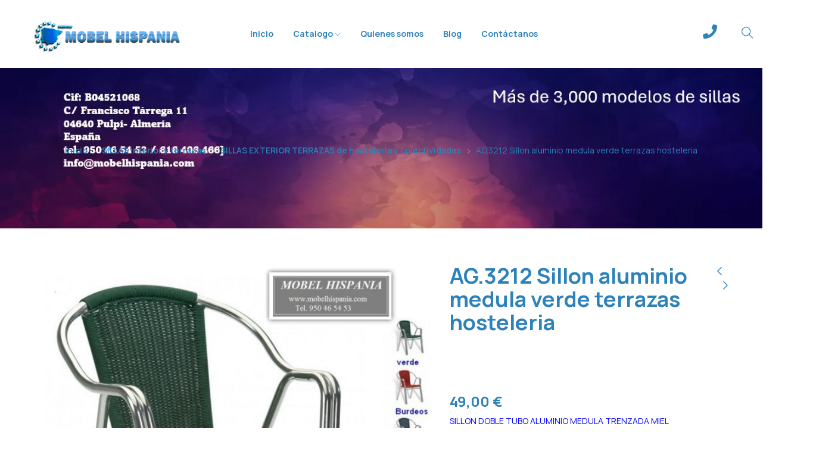

--- FILE ---
content_type: text/html; charset=utf-8
request_url: https://www.mobelhispania.com/producto/ag-3212-sillon-aluminio-medula-verde-terrazas-hosteleria/
body_size: 39572
content:
<!DOCTYPE html>
<html dir="ltr" lang="es" prefix="og: https://ogp.me/ns# product: https://ogp.me/ns/product#" prefix="og: https://ogp.me/ns#" class="no-js">
<head>
	<meta charset="UTF-8">
	<meta name="viewport" content="width=device-width">
	<link rel="profile" href="//gmpg.org/xfn/11"/>

					<script>document.documentElement.className=document.documentElement.className+' yes-js js_active js'</script>
				
		<!-- All in One SEO 4.3.4.1 - aioseo.com -->
		<meta name="description" content="SILLON DOBLE TUBO ALUMINIO MEDULA TRENZADA MIEL Apilable Indicado para uso publico intensivo. Terrazas. Cafeterias.Hoteles Asiento y respaldo en medula sintetica tejida a mano reforzada en su interior con cable de acero. COLOR. verde- blanco- negro- burdeos- miel-azul- chocolate MEDIDAS Altura........................ 80 cm Fondo....................... 55 cm Ancho....................... 54 cm Alto asiento............ 44 cm Precio para palet completo ( 24 unidades ) otras cantidades consultar Disponemos de mesas y taburetes a juego Mas iva Portes pagados apartir de 800 € Precio segun cantidad."/>
		<meta name="robots" content="max-image-preview:large"/>
		<link rel="canonical" href="https://www.mobelhispania.com/producto/ag-3212-sillon-aluminio-medula-verde-terrazas-hosteleria/"/>
		<meta name="generator" content="All in One SEO (AIOSEO) 4.3.4.1 "/>
		<meta property="og:locale" content="es_ES"/>
		<meta property="og:site_name" content="Mobel Hispania - Venta Sillas y mesas para hostelería y empresas"/>
		<meta property="og:type" content="article"/>
		<meta property="og:title" content="AG.3212 Sillon aluminio medula verde terrazas hosteleria - Mobel Hispania"/>
		<meta property="og:description" content="SILLON DOBLE TUBO ALUMINIO MEDULA TRENZADA MIEL Apilable Indicado para uso publico intensivo. Terrazas. Cafeterias.Hoteles Asiento y respaldo en medula sintetica tejida a mano reforzada en su interior con cable de acero. COLOR. verde- blanco- negro- burdeos- miel-azul- chocolate MEDIDAS Altura........................ 80 cm Fondo....................... 55 cm Ancho....................... 54 cm Alto asiento............ 44 cm Precio para palet completo ( 24 unidades ) otras cantidades consultar Disponemos de mesas y taburetes a juego Mas iva Portes pagados apartir de 800 € Precio segun cantidad."/>
		<meta property="og:url" content="https://www.mobelhispania.com/producto/ag-3212-sillon-aluminio-medula-verde-terrazas-hosteleria/"/>
		<meta property="og:image" content="https://www.mobelhispania.com/subidas/2025/08/MOBELHISPANIA.jpg"/>
		<meta property="og:image:secure_url" content="https://www.mobelhispania.com/subidas/2025/08/MOBELHISPANIA.jpg"/>
		<meta property="og:image:width" content="800"/>
		<meta property="og:image:height" content="275"/>
		<meta property="article:published_time" content="2023-05-10T17:41:46+00:00"/>
		<meta property="article:modified_time" content="2024-03-06T05:29:00+00:00"/>
		<meta property="article:publisher" content="https://facebook.com/MOBEL HISPANIA"/>
		<meta name="twitter:card" content="summary_large_image"/>
		<meta name="twitter:site" content="@MOBEL%20HISPANIA"/>
		<meta name="twitter:title" content="AG.3212 Sillon aluminio medula verde terrazas hosteleria - Mobel Hispania"/>
		<meta name="twitter:description" content="SILLON DOBLE TUBO ALUMINIO MEDULA TRENZADA MIEL Apilable Indicado para uso publico intensivo. Terrazas. Cafeterias.Hoteles Asiento y respaldo en medula sintetica tejida a mano reforzada en su interior con cable de acero. COLOR. verde- blanco- negro- burdeos- miel-azul- chocolate MEDIDAS Altura........................ 80 cm Fondo....................... 55 cm Ancho....................... 54 cm Alto asiento............ 44 cm Precio para palet completo ( 24 unidades ) otras cantidades consultar Disponemos de mesas y taburetes a juego Mas iva Portes pagados apartir de 800 € Precio segun cantidad."/>
		<meta name="twitter:creator" content="@MOBEL%20HISPANIA"/>
		<meta name="twitter:image" content="https://www.mobelhispania.com/subidas/2025/08/MOBELHISPANIA.jpg"/>
		<script type="application/ld+json" class="aioseo-schema">
			{"@context":"https:\/\/schema.org","@graph":[{"@type":"BreadcrumbList","@id":"https:\/\/www.mobelhispania.com\/producto\/ag-3212-sillon-aluminio-medula-verde-terrazas-hosteleria\/#breadcrumblist","itemListElement":[{"@type":"ListItem","@id":"https:\/\/www.mobelhispania.com\/#listItem","position":1,"item":{"@type":"WebPage","@id":"https:\/\/www.mobelhispania.com\/","name":"Inicio","description":"Consultar! Precio \u20ac368 Precio \u20ac65 Consultar! A\u00f1adir a la lista de deseos Sillas de PLASTICO de polipropileno MD.960 Sillon con brazos en plastico de polipropileno negro y gris 45,00 \u20ac A\u00f1adir a la lista de deseos Sillas de PLASTICO de polipropileno MD.959 Silla de plastico de polipropileno apilable gris o negra 39,00 \u20ac A\u00f1adir a la lista","url":"https:\/\/www.mobelhispania.com\/"},"nextItem":"https:\/\/www.mobelhispania.com\/producto\/ag-3212-sillon-aluminio-medula-verde-terrazas-hosteleria\/#listItem"},{"@type":"ListItem","@id":"https:\/\/www.mobelhispania.com\/producto\/ag-3212-sillon-aluminio-medula-verde-terrazas-hosteleria\/#listItem","position":2,"item":{"@type":"WebPage","@id":"https:\/\/www.mobelhispania.com\/producto\/ag-3212-sillon-aluminio-medula-verde-terrazas-hosteleria\/","name":"AG.3212 Sillon aluminio medula verde  terrazas hosteleria","description":"SILLON DOBLE TUBO ALUMINIO MEDULA TRENZADA MIEL Apilable Indicado para uso publico intensivo. Terrazas. Cafeterias.Hoteles Asiento y respaldo en medula sintetica tejida a mano reforzada en su interior con cable de acero. COLOR. verde- blanco- negro- burdeos- miel-azul- chocolate MEDIDAS Altura........................ 80 cm Fondo....................... 55 cm Ancho....................... 54 cm Alto asiento............ 44 cm Precio para palet completo ( 24 unidades ) otras cantidades consultar Disponemos de mesas y taburetes a juego Mas iva Portes pagados apartir de 800 \u20ac Precio segun cantidad.","url":"https:\/\/www.mobelhispania.com\/producto\/ag-3212-sillon-aluminio-medula-verde-terrazas-hosteleria\/"},"previousItem":"https:\/\/www.mobelhispania.com\/#listItem"}]},{"@type":"ItemPage","@id":"https:\/\/www.mobelhispania.com\/producto\/ag-3212-sillon-aluminio-medula-verde-terrazas-hosteleria\/#itempage","url":"https:\/\/www.mobelhispania.com\/producto\/ag-3212-sillon-aluminio-medula-verde-terrazas-hosteleria\/","name":"AG.3212 Sillon aluminio medula verde terrazas hosteleria - Mobel Hispania","description":"SILLON DOBLE TUBO ALUMINIO MEDULA TRENZADA MIEL Apilable Indicado para uso publico intensivo. Terrazas. Cafeterias.Hoteles Asiento y respaldo en medula sintetica tejida a mano reforzada en su interior con cable de acero. COLOR. verde- blanco- negro- burdeos- miel-azul- chocolate MEDIDAS Altura........................ 80 cm Fondo....................... 55 cm Ancho....................... 54 cm Alto asiento............ 44 cm Precio para palet completo ( 24 unidades ) otras cantidades consultar Disponemos de mesas y taburetes a juego Mas iva Portes pagados apartir de 800 \u20ac Precio segun cantidad.","inLanguage":"es-ES","isPartOf":{"@id":"https:\/\/www.mobelhispania.com\/#website"},"breadcrumb":{"@id":"https:\/\/www.mobelhispania.com\/producto\/ag-3212-sillon-aluminio-medula-verde-terrazas-hosteleria\/#breadcrumblist"},"author":{"@id":"https:\/\/www.mobelhispania.com\/autor1\/mobelhi\/#author"},"creator":{"@id":"https:\/\/www.mobelhispania.com\/autor1\/mobelhi\/#author"},"image":{"@type":"ImageObject","url":"https:\/\/www.mobelhispania.com\/subidas\/2023\/05\/doble-tubo-Sillon-terraza-aluminio-verde-mobel-hispania.jpg","@id":"https:\/\/www.mobelhispania.com\/#mainImage","width":1077,"height":1129},"primaryImageOfPage":{"@id":"https:\/\/www.mobelhispania.com\/producto\/ag-3212-sillon-aluminio-medula-verde-terrazas-hosteleria\/#mainImage"},"datePublished":"2023-05-10T17:41:46+00:00","dateModified":"2024-03-06T05:29:00+00:00"},{"@type":"Organization","@id":"https:\/\/www.mobelhispania.com\/#organization","name":"Mobel Hispania","url":"https:\/\/www.mobelhispania.com\/","logo":{"@type":"ImageObject","url":"https:\/\/www.mobelhispania.com\/subidas\/2025\/08\/MOBELHISPANIA.jpg","@id":"https:\/\/www.mobelhispania.com\/#organizationLogo","width":800,"height":275},"image":{"@id":"https:\/\/www.mobelhispania.com\/#organizationLogo"},"sameAs":["https:\/\/facebook.com\/MOBEL HISPANIA","https:\/\/twitter.com\/MOBEL HISPANIA","https:\/\/instagram.com\/MOBEL HISPANIA","https:\/\/pinterest.com\/MOBEL HISPANIA","https:\/\/youtube.com\/MOBEL HISPANIA","https:\/\/linkedin.com\/in\/MOBEL HISPANIA","https:\/\/tumblr.com\/MOBEL HISPANIA","https:\/\/yelp.com\/biz\/MOBEL HISPANIA","https:\/\/soundcloud.com\/MOBEL HISPANIA","https:\/\/en.wikipedia.org\/wiki\/MOBEL HISPANIA","https:\/\/myspace.com\/MOBEL HISPANIA"],"contactPoint":{"@type":"ContactPoint","telephone":"+34616406466","contactType":"Customer Support"}},{"@type":"Person","@id":"https:\/\/www.mobelhispania.com\/autor1\/mobelhi\/#author","url":"https:\/\/www.mobelhispania.com\/autor1\/mobelhi\/","name":"Mobel Hispania","image":{"@type":"ImageObject","@id":"https:\/\/www.mobelhispania.com\/producto\/ag-3212-sillon-aluminio-medula-verde-terrazas-hosteleria\/#authorImage","url":"https:\/\/secure.gravatar.com\/avatar\/0816714756208242767d2c9a13d4ee06?s=96&d=mm&r=g","width":96,"height":96,"caption":"Mobel Hispania"}},{"@type":"WebSite","@id":"https:\/\/www.mobelhispania.com\/#website","url":"https:\/\/www.mobelhispania.com\/","name":"Mobel Hispania","description":"Venta Sillas y mesas para hosteler\u00eda y empresas","inLanguage":"es-ES","publisher":{"@id":"https:\/\/www.mobelhispania.com\/#organization"}}]}
		</script>
		<!-- All in One SEO -->

<script>window._wca=window._wca||[];</script>

<!-- Optimización en motores de búsqueda por Rank Math PRO -  https://rankmath.com/ -->
<title>AG.3212 Sillon aluminio medula verde terrazas hosteleria - Mobel Hispania</title>
<meta name="description" content="SILLON DOBLE TUBO ALUMINIO MEDULA TRENZADA MIEL Apilable Indicado para&nbsp;uso publico intensivo. Terrazas. Cafeterias.Hoteles Asiento y respaldo en medula &nbsp;&nbsp;sintetica tejida a mano reforzada &nbsp;&nbsp;en su interior con cable de acero. COLOR. verde- blanco- negro- burdeos- miel-azul- chocolate MEDIDAS Altura........................ 80 cm Fondo....................... 55 cm Ancho....................... 54 cm Alto asiento............ &nbsp; 44 cm Precio para palet completo ( 24 unidades ) otras cantidades consultar&nbsp; Disponemos de mesas y taburetes a juego Mas iva Portes&nbsp;pagados apartir de 800 &euro; Precio segun cantidad. &nbsp; &nbsp;"/>
<meta name="robots" content="follow, index, max-snippet:-1, max-video-preview:-1, max-image-preview:large"/>
<link rel="canonical" href="https://www.mobelhispania.com/producto/ag-3212-sillon-aluminio-medula-verde-terrazas-hosteleria/"/>
<meta property="og:locale" content="es_ES"/>
<meta property="og:type" content="product"/>
<meta property="og:title" content="AG.3212 Sillon aluminio medula verde terrazas hosteleria - Mobel Hispania"/>
<meta property="og:description" content="SILLON DOBLE TUBO ALUMINIO MEDULA TRENZADA MIEL Apilable Indicado para&nbsp;uso publico intensivo. Terrazas. Cafeterias.Hoteles Asiento y respaldo en medula &nbsp;&nbsp;sintetica tejida a mano reforzada &nbsp;&nbsp;en su interior con cable de acero. COLOR. verde- blanco- negro- burdeos- miel-azul- chocolate MEDIDAS Altura........................ 80 cm Fondo....................... 55 cm Ancho....................... 54 cm Alto asiento............ &nbsp; 44 cm Precio para palet completo ( 24 unidades ) otras cantidades consultar&nbsp; Disponemos de mesas y taburetes a juego Mas iva Portes&nbsp;pagados apartir de 800 &euro; Precio segun cantidad. &nbsp; &nbsp;"/>
<meta property="og:url" content="https://www.mobelhispania.com/producto/ag-3212-sillon-aluminio-medula-verde-terrazas-hosteleria/"/>
<meta property="og:site_name" content="Mobel Hispania"/>
<meta property="og:updated_time" content="2024-03-06T05:29:00+00:00"/>
<meta property="og:image" content="https://www.mobelhispania.com/subidas/2023/05/doble-tubo-Sillon-terraza-aluminio-verde-mobel-hispania.jpg"/>
<meta property="og:image:secure_url" content="https://www.mobelhispania.com/subidas/2023/05/doble-tubo-Sillon-terraza-aluminio-verde-mobel-hispania.jpg"/>
<meta property="og:image:width" content="1077"/>
<meta property="og:image:height" content="1129"/>
<meta property="og:image:alt" content="AG.3212 Sillon aluminio medula verde  terrazas hosteleria"/>
<meta property="og:image:type" content="image/jpeg"/>
<meta property="product:price:amount" content="49"/>
<meta property="product:price:currency" content="EUR"/>
<meta property="product:availability" content="instock"/>
<meta name="twitter:card" content="summary_large_image"/>
<meta name="twitter:title" content="AG.3212 Sillon aluminio medula verde terrazas hosteleria - Mobel Hispania"/>
<meta name="twitter:description" content="SILLON DOBLE TUBO ALUMINIO MEDULA TRENZADA MIEL Apilable Indicado para&nbsp;uso publico intensivo. Terrazas. Cafeterias.Hoteles Asiento y respaldo en medula &nbsp;&nbsp;sintetica tejida a mano reforzada &nbsp;&nbsp;en su interior con cable de acero. COLOR. verde- blanco- negro- burdeos- miel-azul- chocolate MEDIDAS Altura........................ 80 cm Fondo....................... 55 cm Ancho....................... 54 cm Alto asiento............ &nbsp; 44 cm Precio para palet completo ( 24 unidades ) otras cantidades consultar&nbsp; Disponemos de mesas y taburetes a juego Mas iva Portes&nbsp;pagados apartir de 800 &euro; Precio segun cantidad. &nbsp; &nbsp;"/>
<meta name="twitter:image" content="https://www.mobelhispania.com/subidas/2023/05/doble-tubo-Sillon-terraza-aluminio-verde-mobel-hispania.jpg"/>
<meta name="twitter:label1" content="Precio"/>
<meta name="twitter:data1" content="49,00&nbsp;&euro;"/>
<meta name="twitter:label2" content="Disponibilidad"/>
<meta name="twitter:data2" content="Hay existencias"/>
<script type="application/ld+json" class="rank-math-schema-pro">{"@context":"https://schema.org","@graph":[{"@type":"Organization","@id":"https://www.mobelhispania.com/#organization","name":"Mobel Hispania"},{"@type":"WebSite","@id":"https://www.mobelhispania.com/#website","url":"https://www.mobelhispania.com","name":"Mobel Hispania","publisher":{"@id":"https://www.mobelhispania.com/#organization"},"inLanguage":"es"},{"@type":"ImageObject","@id":"https://www.mobelhispania.com/subidas/2023/05/doble-tubo-Sillon-terraza-aluminio-verde-mobel-hispania.jpg","url":"https://www.mobelhispania.com/subidas/2023/05/doble-tubo-Sillon-terraza-aluminio-verde-mobel-hispania.jpg","width":"1077","height":"1129","inLanguage":"es"},{"@type":"ItemPage","@id":"https://www.mobelhispania.com/producto/ag-3212-sillon-aluminio-medula-verde-terrazas-hosteleria/#webpage","url":"https://www.mobelhispania.com/producto/ag-3212-sillon-aluminio-medula-verde-terrazas-hosteleria/","name":"AG.3212 Sillon aluminio medula verde terrazas hosteleria - Mobel Hispania","datePublished":"2023-05-10T17:41:46+00:00","dateModified":"2024-03-06T05:29:00+00:00","isPartOf":{"@id":"https://www.mobelhispania.com/#website"},"primaryImageOfPage":{"@id":"https://www.mobelhispania.com/subidas/2023/05/doble-tubo-Sillon-terraza-aluminio-verde-mobel-hispania.jpg"},"inLanguage":"es"},{"@type":"Product","name":"AG.3212 Sillon aluminio medula verde terrazas hosteleria - Mobel Hispania","description":"SILLON DOBLE TUBO ALUMINIO MEDULA TRENZADA MIEL Apilable Indicado para&nbsp;uso publico intensivo. Terrazas. Cafeterias.Hoteles Asiento y respaldo en medula &nbsp;&nbsp;sintetica tejida a mano reforzada &nbsp;&nbsp;en su interior con cable de acero. COLOR. verde- blanco- negro- burdeos- miel-azul- chocolate MEDIDAS Altura........................ 80 cm Fondo....................... 55 cm Ancho....................... 54 cm Alto asiento............ &nbsp; 44 cm Precio para palet completo ( 24 unidades ) otras cantidades consultar&nbsp; Disponemos de mesas y taburetes a juego Mas iva Portes&nbsp;pagados apartir de 800 &euro; Precio segun cantidad. &nbsp; &nbsp;","category":"SILLAS interior y terrazas &gt; SILLAS EXTERIOR TERRAZAS de hosteleria y colectividades","mainEntityOfPage":{"@id":"https://www.mobelhispania.com/producto/ag-3212-sillon-aluminio-medula-verde-terrazas-hosteleria/#webpage"},"image":[{"@type":"ImageObject","url":"https://www.mobelhispania.com/subidas/2023/05/doble-tubo-Sillon-terraza-aluminio-verde-mobel-hispania.jpg","height":"1129","width":"1077"},{"@type":"ImageObject","url":"https://www.mobelhispania.com/subidas/2023/05/doble-tubo-Sillon-terraza-aluminio-verde-mobel-hispania.jpg","height":"1129","width":"1077"},{"@type":"ImageObject","url":"https://www.mobelhispania.com/subidas/2023/05/doble-tubo-Sillon-terraza-aluminio-verde-mobel-hispania_01.jpg","height":"1200","width":"1426"},{"@type":"ImageObject","url":"https://www.mobelhispania.com/subidas/2023/05/doble-tubo-Sillon-terraza-aluminio-verde-mobel-hispania_02.jpg","height":"1200","width":"1167"},{"@type":"ImageObject","url":"https://www.mobelhispania.com/subidas/2023/05/doble-tubo-Sillon-terraza-aluminio-verde-mobel-hispania_03.jpg","height":"1200","width":"1220"},{"@type":"ImageObject","url":"https://www.mobelhispania.com/subidas/2023/05/doble-tubo-Sillon-terraza-aluminio-verde-mobel-hispania_04.jpg","height":"1200","width":"1147"},{"@type":"ImageObject","url":"https://www.mobelhispania.com/subidas/2023/05/doble-tubo-Sillon-terraza-aluminio-verde-mobel-hispania_05.jpg","height":"1200","width":"1220"}],"offers":{"@type":"Offer","price":"49.00","priceCurrency":"EUR","priceValidUntil":"2027-12-31","availability":"https://schema.org/InStock","itemCondition":"NewCondition","url":"https://www.mobelhispania.com/producto/ag-3212-sillon-aluminio-medula-verde-terrazas-hosteleria/","seller":{"@type":"Organization","@id":"https://www.mobelhispania.com/","name":"Mobel Hispania","url":"https://www.mobelhispania.com","logo":""}},"@id":"https://www.mobelhispania.com/producto/ag-3212-sillon-aluminio-medula-verde-terrazas-hosteleria/#richSnippet"}]}</script>
<!-- /Plugin Rank Math WordPress SEO -->

<link rel='dns-prefetch' href='//stats.wp.com'/>
<link rel='dns-prefetch' href='//fonts.googleapis.com'/>
		<!-- This site uses the Google Analytics by MonsterInsights plugin v8.14.1 - Using Analytics tracking - https://www.monsterinsights.com/ -->
							<script src="//www.googletagmanager.com/gtag/js?id=G-0FV7163DLS" data-cfasync="false" data-wpfc-render="false" type="text/javascript" async></script>
			<script data-cfasync="false" data-wpfc-render="false" type="text/javascript">var mi_version='8.14.1';var mi_track_user=true;var mi_no_track_reason='';var disableStrs=['ga-disable-G-0FV7163DLS',];function __gtagTrackerIsOptedOut(){for(var index=0;index<disableStrs.length;index++){if(document.cookie.indexOf(disableStrs[index]+'=true')>-1){return true;}}return false;}if(__gtagTrackerIsOptedOut()){for(var index=0;index<disableStrs.length;index++){window[disableStrs[index]]=true;}}function __gtagTrackerOptout(){for(var index=0;index<disableStrs.length;index++){document.cookie=disableStrs[index]+'=true; expires=Thu, 31 Dec 2099 23:59:59 UTC; path=/';window[disableStrs[index]]=true;}}if('undefined'===typeof gaOptout){function gaOptout(){__gtagTrackerOptout();}}window.dataLayer=window.dataLayer||[];window.MonsterInsightsDualTracker={helpers:{},trackers:{},};if(mi_track_user){function __gtagDataLayer(){dataLayer.push(arguments);}function __gtagTracker(type,name,parameters){if(!parameters){parameters={};}if(parameters.send_to){__gtagDataLayer.apply(null,arguments);return;}if(type==='event'){parameters.send_to=monsterinsights_frontend.v4_id;var hookName=name;if(typeof parameters['event_category']!=='undefined'){hookName=parameters['event_category']+':'+name;}if(typeof MonsterInsightsDualTracker.trackers[hookName]!=='undefined'){MonsterInsightsDualTracker.trackers[hookName](parameters);}else{__gtagDataLayer('event',name,parameters);}}else{__gtagDataLayer.apply(null,arguments);}}__gtagTracker('js',new Date());__gtagTracker('set',{'developer_id.dZGIzZG':true,});__gtagTracker('config','G-0FV7163DLS',{"forceSSL":"true","link_attribution":"true"});window.gtag=__gtagTracker;(function(){var noopfn=function(){return null;};var newtracker=function(){return new Tracker();};var Tracker=function(){return null;};var p=Tracker.prototype;p.get=noopfn;p.set=noopfn;p.send=function(){var args=Array.prototype.slice.call(arguments);args.unshift('send');__gaTracker.apply(null,args);};var __gaTracker=function(){var len=arguments.length;if(len===0){return;}var f=arguments[len-1];if(typeof f!=='object'||f===null||typeof f.hitCallback!=='function'){if('send'===arguments[0]){var hitConverted,hitObject=false,action;if('event'===arguments[1]){if('undefined'!==typeof arguments[3]){hitObject={'eventAction':arguments[3],'eventCategory':arguments[2],'eventLabel':arguments[4],'value':arguments[5]?arguments[5]:1,}}}if('pageview'===arguments[1]){if('undefined'!==typeof arguments[2]){hitObject={'eventAction':'page_view','page_path':arguments[2],}}}if(typeof arguments[2]==='object'){hitObject=arguments[2];}if(typeof arguments[5]==='object'){Object.assign(hitObject,arguments[5]);}if('undefined'!==typeof arguments[1].hitType){hitObject=arguments[1];if('pageview'===hitObject.hitType){hitObject.eventAction='page_view';}}if(hitObject){action='timing'===arguments[1].hitType?'timing_complete':hitObject.eventAction;hitConverted=mapArgs(hitObject);__gtagTracker('event',action,hitConverted);}}return;}function mapArgs(args){var arg,hit={};var gaMap={'eventCategory':'event_category','eventAction':'event_action','eventLabel':'event_label','eventValue':'event_value','nonInteraction':'non_interaction','timingCategory':'event_category','timingVar':'name','timingValue':'value','timingLabel':'event_label','page':'page_path','location':'page_location','title':'page_title',};for(arg in args){if(!(!args.hasOwnProperty(arg)||!gaMap.hasOwnProperty(arg))){hit[gaMap[arg]]=args[arg];}else{hit[arg]=args[arg];}}return hit;}try{f.hitCallback();}catch(ex){}};__gaTracker.create=newtracker;__gaTracker.getByName=newtracker;__gaTracker.getAll=function(){return[];};__gaTracker.remove=noopfn;__gaTracker.loaded=true;window['__gaTracker']=__gaTracker;})();}else{console.log("");(function(){function __gtagTracker(){return null;}window['__gtagTracker']=__gtagTracker;window['gtag']=__gtagTracker;})();}</script>
				<!-- / Google Analytics by MonsterInsights -->
		<link rel='stylesheet' id='hfe-widgets-style-css' href='https://www.mobelhispania.com/misplugins/header-footer-elementor/inc/widgets-css/A.frontend.css.pagespeed.cf.qrSlMbAbJH.css' type='text/css' media='all'/>
<link rel='stylesheet' id='wp-block-library-css' href='https://www.mobelhispania.com/incluir/css/dist/block-library/A.style.min.css.pagespeed.cf.LgUJiPJAZi.css' type='text/css' media='all'/>
<style id='wp-block-library-inline-css' type='text/css'>.has-text-align-justify{text-align:justify}</style>
<style id='wp-block-library-theme-inline-css' type='text/css'>.wp-block-audio figcaption{color:#555;font-size:13px;text-align:center}.is-dark-theme .wp-block-audio figcaption{color:hsla(0,0%,100%,.65)}.wp-block-audio{margin:0 0 1em}.wp-block-code{border:1px solid #ccc;border-radius:4px;font-family:Menlo,Consolas,monaco,monospace;padding:.8em 1em}.wp-block-embed figcaption{color:#555;font-size:13px;text-align:center}.is-dark-theme .wp-block-embed figcaption{color:hsla(0,0%,100%,.65)}.wp-block-embed{margin:0 0 1em}.blocks-gallery-caption{color:#555;font-size:13px;text-align:center}.is-dark-theme .blocks-gallery-caption{color:hsla(0,0%,100%,.65)}.wp-block-image figcaption{color:#555;font-size:13px;text-align:center}.is-dark-theme .wp-block-image figcaption{color:hsla(0,0%,100%,.65)}.wp-block-image{margin:0 0 1em}.wp-block-pullquote{border-top:4px solid;border-bottom:4px solid;margin-bottom:1.75em;color:currentColor}.wp-block-pullquote__citation,.wp-block-pullquote cite,.wp-block-pullquote footer{color:currentColor;text-transform:uppercase;font-size:.8125em;font-style:normal}.wp-block-quote{border-left:.25em solid;margin:0 0 1.75em;padding-left:1em}.wp-block-quote cite,.wp-block-quote footer{color:currentColor;font-size:.8125em;position:relative;font-style:normal}.wp-block-quote.has-text-align-right{border-left:none;border-right:.25em solid;padding-left:0;padding-right:1em}.wp-block-quote.has-text-align-center{border:none;padding-left:0}.wp-block-quote.is-large,.wp-block-quote.is-style-large,.wp-block-quote.is-style-plain{border:none}.wp-block-search .wp-block-search__label{font-weight:700}.wp-block-search__button{border:1px solid #ccc;padding:.375em .625em}:where(.wp-block-group.has-background){padding:1.25em 2.375em}.wp-block-separator.has-css-opacity{opacity:.4}.wp-block-separator{border:none;border-bottom:2px solid;margin-left:auto;margin-right:auto}.wp-block-separator.has-alpha-channel-opacity{opacity:1}.wp-block-separator:not(.is-style-wide):not(.is-style-dots){width:100px}.wp-block-separator.has-background:not(.is-style-dots){border-bottom:none;height:1px}.wp-block-separator.has-background:not(.is-style-wide):not(.is-style-dots){height:2px}.wp-block-table{margin:"0 0 1em 0"}.wp-block-table thead{border-bottom:3px solid}.wp-block-table tfoot{border-top:3px solid}.wp-block-table td,.wp-block-table th{word-break:normal}.wp-block-table figcaption{color:#555;font-size:13px;text-align:center}.is-dark-theme .wp-block-table figcaption{color:hsla(0,0%,100%,.65)}.wp-block-video figcaption{color:#555;font-size:13px;text-align:center}.is-dark-theme .wp-block-video figcaption{color:hsla(0,0%,100%,.65)}.wp-block-video{margin:0 0 1em}.wp-block-template-part.has-background{padding:1.25em 2.375em;margin-top:0;margin-bottom:0}</style>
<link rel='stylesheet' id='mediaelement-css' href='https://www.mobelhispania.com/incluir/js/mediaelement/mediaelementplayer-legacy.min.css.pagespeed.ce.Kw3X7s6gO0.css' type='text/css' media='all'/>
<link rel='stylesheet' id='wp-mediaelement-css' href='https://www.mobelhispania.com/incluir/js/mediaelement/wp-mediaelement.min.css.pagespeed.ce.6pWCdrfeRU.css' type='text/css' media='all'/>
<style id='rank-math-toc-block-style-inline-css' type='text/css'>.wp-block-rank-math-toc-block nav ol{counter-reset:item}.wp-block-rank-math-toc-block nav ol li{display:block}.wp-block-rank-math-toc-block nav ol li:before{content:counters(item,".") ". ";counter-increment:item}</style>
<link rel='stylesheet' id='wc-blocks-vendors-style-css' href='https://www.mobelhispania.com/modulos/ecommerce/packages/woocommerce-blocks/build/wc-blocks-vendors-style.css.pagespeed.ce.U1vBnKQAII.css' type='text/css' media='all'/>
<link rel='stylesheet' id='wc-blocks-style-css' href='https://www.mobelhispania.com/modulos/ecommerce/packages/woocommerce-blocks/build/wc-blocks-style.css.pagespeed.ce.r7qCdmhVlM.css' type='text/css' media='all'/>
<style id='classic-theme-styles-css' media='all'>.wp-block-button__link{color:#fff;background-color:#32373c;border-radius:9999px;box-shadow:none;text-decoration:none;padding:calc(.667em + 2px) calc(1.333em + 2px);font-size:1.125em}</style>
<style id='global-styles-inline-css' type='text/css'>body{--wp--preset--color--black:#000;--wp--preset--color--cyan-bluish-gray:#abb8c3;--wp--preset--color--white:#fff;--wp--preset--color--pale-pink:#f78da7;--wp--preset--color--vivid-red:#cf2e2e;--wp--preset--color--luminous-vivid-orange:#ff6900;--wp--preset--color--luminous-vivid-amber:#fcb900;--wp--preset--color--light-green-cyan:#7bdcb5;--wp--preset--color--vivid-green-cyan:#00d084;--wp--preset--color--pale-cyan-blue:#8ed1fc;--wp--preset--color--vivid-cyan-blue:#0693e3;--wp--preset--color--vivid-purple:#9b51e0;--wp--preset--gradient--vivid-cyan-blue-to-vivid-purple:linear-gradient(135deg,rgba(6,147,227,1) 0%,#9b51e0 100%);--wp--preset--gradient--light-green-cyan-to-vivid-green-cyan:linear-gradient(135deg,#7adcb4 0%,#00d082 100%);--wp--preset--gradient--luminous-vivid-amber-to-luminous-vivid-orange:linear-gradient(135deg,rgba(252,185,0,1) 0%,rgba(255,105,0,1) 100%);--wp--preset--gradient--luminous-vivid-orange-to-vivid-red:linear-gradient(135deg,rgba(255,105,0,1) 0%,#cf2e2e 100%);--wp--preset--gradient--very-light-gray-to-cyan-bluish-gray:linear-gradient(135deg,#eee 0%,#a9b8c3 100%);--wp--preset--gradient--cool-to-warm-spectrum:linear-gradient(135deg,#4aeadc 0%,#9778d1 20%,#cf2aba 40%,#ee2c82 60%,#fb6962 80%,#fef84c 100%);--wp--preset--gradient--blush-light-purple:linear-gradient(135deg,#ffceec 0%,#9896f0 100%);--wp--preset--gradient--blush-bordeaux:linear-gradient(135deg,#fecda5 0%,#fe2d2d 50%,#6b003e 100%);--wp--preset--gradient--luminous-dusk:linear-gradient(135deg,#ffcb70 0%,#c751c0 50%,#4158d0 100%);--wp--preset--gradient--pale-ocean:linear-gradient(135deg,#fff5cb 0%,#b6e3d4 50%,#33a7b5 100%);--wp--preset--gradient--electric-grass:linear-gradient(135deg,#caf880 0%,#71ce7e 100%);--wp--preset--gradient--midnight:linear-gradient(135deg,#020381 0%,#2874fc 100%);--wp--preset--duotone--dark-grayscale:url(#wp-duotone-dark-grayscale);--wp--preset--duotone--grayscale:url(#wp-duotone-grayscale);--wp--preset--duotone--purple-yellow:url(#wp-duotone-purple-yellow);--wp--preset--duotone--blue-red:url(#wp-duotone-blue-red);--wp--preset--duotone--midnight:url(#wp-duotone-midnight);--wp--preset--duotone--magenta-yellow:url(#wp-duotone-magenta-yellow);--wp--preset--duotone--purple-green:url(#wp-duotone-purple-green);--wp--preset--duotone--blue-orange:url(#wp-duotone-blue-orange);--wp--preset--font-size--small:13px;--wp--preset--font-size--medium:20px;--wp--preset--font-size--large:36px;--wp--preset--font-size--x-large:42px;--wp--preset--spacing--20:.44rem;--wp--preset--spacing--30:.67rem;--wp--preset--spacing--40:1rem;--wp--preset--spacing--50:1.5rem;--wp--preset--spacing--60:2.25rem;--wp--preset--spacing--70:3.38rem;--wp--preset--spacing--80:5.06rem}:where(.is-layout-flex){gap:.5em}body .is-layout-flow>.alignleft{float:left;margin-inline-start:0;margin-inline-end:2em}body .is-layout-flow>.alignright{float:right;margin-inline-start:2em;margin-inline-end:0}body .is-layout-flow>.aligncenter{margin-left:auto!important;margin-right:auto!important}body .is-layout-constrained>.alignleft{float:left;margin-inline-start:0;margin-inline-end:2em}body .is-layout-constrained>.alignright{float:right;margin-inline-start:2em;margin-inline-end:0}body .is-layout-constrained>.aligncenter{margin-left:auto!important;margin-right:auto!important}body .is-layout-constrained > :where(:not(.alignleft):not(.alignright):not(.alignfull)){max-width:var(--wp--style--global--content-size);margin-left:auto!important;margin-right:auto!important}body .is-layout-constrained>.alignwide{max-width:var(--wp--style--global--wide-size)}body .is-layout-flex{display:flex}body .is-layout-flex{flex-wrap:wrap;align-items:center}body .is-layout-flex>*{margin:0}:where(.wp-block-columns.is-layout-flex){gap:2em}.has-black-color{color:var(--wp--preset--color--black)!important}.has-cyan-bluish-gray-color{color:var(--wp--preset--color--cyan-bluish-gray)!important}.has-white-color{color:var(--wp--preset--color--white)!important}.has-pale-pink-color{color:var(--wp--preset--color--pale-pink)!important}.has-vivid-red-color{color:var(--wp--preset--color--vivid-red)!important}.has-luminous-vivid-orange-color{color:var(--wp--preset--color--luminous-vivid-orange)!important}.has-luminous-vivid-amber-color{color:var(--wp--preset--color--luminous-vivid-amber)!important}.has-light-green-cyan-color{color:var(--wp--preset--color--light-green-cyan)!important}.has-vivid-green-cyan-color{color:var(--wp--preset--color--vivid-green-cyan)!important}.has-pale-cyan-blue-color{color:var(--wp--preset--color--pale-cyan-blue)!important}.has-vivid-cyan-blue-color{color:var(--wp--preset--color--vivid-cyan-blue)!important}.has-vivid-purple-color{color:var(--wp--preset--color--vivid-purple)!important}.has-black-background-color{background-color:var(--wp--preset--color--black)!important}.has-cyan-bluish-gray-background-color{background-color:var(--wp--preset--color--cyan-bluish-gray)!important}.has-white-background-color{background-color:var(--wp--preset--color--white)!important}.has-pale-pink-background-color{background-color:var(--wp--preset--color--pale-pink)!important}.has-vivid-red-background-color{background-color:var(--wp--preset--color--vivid-red)!important}.has-luminous-vivid-orange-background-color{background-color:var(--wp--preset--color--luminous-vivid-orange)!important}.has-luminous-vivid-amber-background-color{background-color:var(--wp--preset--color--luminous-vivid-amber)!important}.has-light-green-cyan-background-color{background-color:var(--wp--preset--color--light-green-cyan)!important}.has-vivid-green-cyan-background-color{background-color:var(--wp--preset--color--vivid-green-cyan)!important}.has-pale-cyan-blue-background-color{background-color:var(--wp--preset--color--pale-cyan-blue)!important}.has-vivid-cyan-blue-background-color{background-color:var(--wp--preset--color--vivid-cyan-blue)!important}.has-vivid-purple-background-color{background-color:var(--wp--preset--color--vivid-purple)!important}.has-black-border-color{border-color:var(--wp--preset--color--black)!important}.has-cyan-bluish-gray-border-color{border-color:var(--wp--preset--color--cyan-bluish-gray)!important}.has-white-border-color{border-color:var(--wp--preset--color--white)!important}.has-pale-pink-border-color{border-color:var(--wp--preset--color--pale-pink)!important}.has-vivid-red-border-color{border-color:var(--wp--preset--color--vivid-red)!important}.has-luminous-vivid-orange-border-color{border-color:var(--wp--preset--color--luminous-vivid-orange)!important}.has-luminous-vivid-amber-border-color{border-color:var(--wp--preset--color--luminous-vivid-amber)!important}.has-light-green-cyan-border-color{border-color:var(--wp--preset--color--light-green-cyan)!important}.has-vivid-green-cyan-border-color{border-color:var(--wp--preset--color--vivid-green-cyan)!important}.has-pale-cyan-blue-border-color{border-color:var(--wp--preset--color--pale-cyan-blue)!important}.has-vivid-cyan-blue-border-color{border-color:var(--wp--preset--color--vivid-cyan-blue)!important}.has-vivid-purple-border-color{border-color:var(--wp--preset--color--vivid-purple)!important}.has-vivid-cyan-blue-to-vivid-purple-gradient-background{background:var(--wp--preset--gradient--vivid-cyan-blue-to-vivid-purple)!important}.has-light-green-cyan-to-vivid-green-cyan-gradient-background{background:var(--wp--preset--gradient--light-green-cyan-to-vivid-green-cyan)!important}.has-luminous-vivid-amber-to-luminous-vivid-orange-gradient-background{background:var(--wp--preset--gradient--luminous-vivid-amber-to-luminous-vivid-orange)!important}.has-luminous-vivid-orange-to-vivid-red-gradient-background{background:var(--wp--preset--gradient--luminous-vivid-orange-to-vivid-red)!important}.has-very-light-gray-to-cyan-bluish-gray-gradient-background{background:var(--wp--preset--gradient--very-light-gray-to-cyan-bluish-gray)!important}.has-cool-to-warm-spectrum-gradient-background{background:var(--wp--preset--gradient--cool-to-warm-spectrum)!important}.has-blush-light-purple-gradient-background{background:var(--wp--preset--gradient--blush-light-purple)!important}.has-blush-bordeaux-gradient-background{background:var(--wp--preset--gradient--blush-bordeaux)!important}.has-luminous-dusk-gradient-background{background:var(--wp--preset--gradient--luminous-dusk)!important}.has-pale-ocean-gradient-background{background:var(--wp--preset--gradient--pale-ocean)!important}.has-electric-grass-gradient-background{background:var(--wp--preset--gradient--electric-grass)!important}.has-midnight-gradient-background{background:var(--wp--preset--gradient--midnight)!important}.has-small-font-size{font-size:var(--wp--preset--font-size--small)!important}.has-medium-font-size{font-size:var(--wp--preset--font-size--medium)!important}.has-large-font-size{font-size:var(--wp--preset--font-size--large)!important}.has-x-large-font-size{font-size:var(--wp--preset--font-size--x-large)!important}.wp-block-navigation a:where(:not(.wp-element-button)){color:inherit}:where(.wp-block-columns.is-layout-flex){gap:2em}.wp-block-pullquote{font-size:1.5em;line-height:1.6}</style>
<link rel='stylesheet' id='contact-form-7-css' href='https://www.mobelhispania.com/modulos/contacto/includes/css/A.styles.css.pagespeed.cf.BWVnRDAE9I.css' type='text/css' media='all'/>
<style id='goal-lookbook-style-css' media='all'>.goal-lookbook-wrapper{position:relative}.mapper-pin{position:absolute}.goal-lookbook .mapper-pin-wrapper{position:relative;width:100%;height:100%}.goal-lookbook .mapper-pin-wrapper .mapper-popup{display:none;position:absolute;z-index:99;top:50%;right:100%;padding:15px 15px 10px;color:#000;background:#fff;border-radius:5px;width:185px;-ms-transform:translate(-30px,-50%);-webkit-transform:translate(-30px,-50%);transform:translate(-30px,-50%)}.goal-lookbook .mapper-pin-wrapper:hover .mapper-popup{display:block}.goal-lookbook .mapper-pin-wrapper .content{padding:10px 0 0}.goal-lookbook .mapper-pin-wrapper h4{font-size:14px;margin:0 0 5px}.goal-lookbook .mapper-pin-wrapper .price{font-size:14px}</style>
<style id='goal-salespopup-style-css' media='all'>.goal-salespopup-wrapper{display:none;position:fixed;border-radius:5px;box-shadow:0 0 4px 0 rgba(0,0,0,.2);top:auto;left:30px;bottom:30px;right:auto;background-color:#fff;z-index:1000}.goal-salespopup-wrapper .inner{display:flex;position:relative;padding:15px}.goal-salespopup-wrapper .inner img{width:100%}.goal-salespopup-wrapper .inner .close{position:absolute;top:-10px;right:-10px;width:22px;height:22px;line-height:22px;text-align:center;border-radius:50%;background-color:#333;color:#fff;cursor:pointer}.goal-salespopup-wrapper .inner .close:hover{background-color:red;border-color:red}.goal-salespopup-wrapper .thumb{width:80px;margin-right:5px}.goal-salespopup-wrapper h4.product-name{font-size:16px;font-weight:700;padding:0;margin:0}.goal-salespopup-wrapper .inner-right{margin:0}@media (max-width:767px){.goal-salespopup-wrapper{left:0;bottom:0;width:100%}}</style>
<link rel='stylesheet' id='photoswipe-css' href='https://www.mobelhispania.com/modulos/ecommerce/assets/css/photoswipe/A.photoswipe.min.css.pagespeed.cf.QpTxLw87iU.css' type='text/css' media='all'/>
<link rel='stylesheet' id='photoswipe-default-skin-css' href='https://www.mobelhispania.com/modulos/ecommerce/assets/css/photoswipe/default-skin/A.default-skin.min.css.pagespeed.cf.atUlxwzs-2.css' type='text/css' media='all'/>
<link rel='stylesheet' id='woocommerce-layout-css' href='https://www.mobelhispania.com/modulos/ecommerce/assets/css/woocommerce-layout.css.pagespeed.ce.shdzrPNSKb.css' type='text/css' media='all'/>
<style id='woocommerce-layout-inline-css' type='text/css'>.infinite-scroll .woocommerce-pagination{display:none}</style>
<link rel='stylesheet' id='woocommerce-general-css' href='https://www.mobelhispania.com/modulos/ecommerce/assets/css/woocommerce.css.pagespeed.ce.N3EUamwTzX.css' type='text/css' media='all'/>
<style id='woocommerce-inline-inline-css' type='text/css'>.woocommerce form .form-row .required{visibility:visible}</style>
<style id='wpmenucart-icons-css' media='all'>.wpmenucart-icon-shopping-cart-0:before{font-family:WPMenuCart;speak:none;font-style:normal;font-weight:400;display:inline;width:auto;height:auto;line-height:normal;text-decoration:inherit;-webkit-font-smoothing:antialiased;vertical-align:baseline;background-image:none;background-position:0 0;background-repeat:repeat;margin-top:0;margin-right:.25em}.wpmenucart-icon-shopping-cart-0:before{content:"\f07a"}</style>
<style id='wpmenucart-icons-inline-css' type='text/css'>
@font-face{font-family:WPMenuCart;src:url(https://www.mobelhispania.com/misplugins/wp-menu-cart/assets/fonts/WPMenuCart.eot);src:url(https://www.mobelhispania.com/misplugins/wp-menu-cart/assets/fonts/WPMenuCart.eot?#iefix) format('embedded-opentype'),url(https://www.mobelhispania.com/misplugins/wp-menu-cart/assets/fonts/WPMenuCart.woff2) format('woff2'),url(https://www.mobelhispania.com/misplugins/wp-menu-cart/assets/fonts/WPMenuCart.woff) format('woff'),url(https://www.mobelhispania.com/misplugins/wp-menu-cart/assets/fonts/WPMenuCart.ttf) format('truetype'),url(https://www.mobelhispania.com/misplugins/wp-menu-cart/assets/fonts/WPMenuCart.svg#WPMenuCart) format('svg');font-weight:400;font-style:normal;font-display:swap}
</style>
<style id='wpmenucart-css' media='all'>.empty-wpmenucart,.hidden-wpmenucart{display:none!important}.cartcontents+.amount:before{content:'-';margin:0 .25em}.wpmenucart-display-right{float:right!important}.wpmenucart-display-left{float:left!important}.wpmenucart-icon-shopping-cart{background-image:none;vertical-align:inherit}.wpmenucart-thumbnail img{width:32px;height:auto;margin-right:8px;box-shadow:0 1px 2px 0 rgba(0,0,0,.3);-webkit-box-shadow:0 1px 2px 0 rgba(0,0,0,.3);-moz-box-shadow:0 1px 2px 0 rgba(0,0,0,.3)}.wpmenucart-submenu-item a{overflow:hidden;white-space:nowrap!important}.wpmenucart-order-item-info,.wpmenucart-thumbnail{display:inline-block;vertical-align:middle}.wpmenucart-product-name,.wpmenucart-product-quantity-price{display:block}.wpmenucart .clearfix:after{content:".";display:block;height:0;clear:both;visibility:hidden}.wpmenucart .clearfix{display:inline-block}* html .wpmenucart .clearfix{height:1%}.wpmenucart .clearfix{display:block}li.wpmenucartli a.wpmenucart-contents span{display:inline-block!important}</style>
<style id='wpmenucart-inline-css' type='text/css'>.et-cart-info{display:none!important}.site-header-cart{display:none!important}</style>
<style id='hfe-style-css' media='all'>.footer-width-fixer{width:100%}.ehf-template-genesis.ehf-header .site-header .wrap,.ehf-template-genesis.ehf-footer .site-footer .wrap,.ehf-template-generatepress.ehf-header .site-header .inside-header{width:100%;padding:0;max-width:100%}.ehf-template-generatepress.ehf-header .site-header,.ehf-template-generatepress.ehf-footer .site-footer{width:100%;padding:0;max-width:100%;background-color:transparent!important}.bhf-hidden{display:none}.ehf-header #masthead{z-index:99;position:relative}</style>
<link rel='stylesheet' id='elementor-icons-css' href='https://www.mobelhispania.com/modulos/elementos/assets/lib/eicons/css/A.elementor-icons.min.css.pagespeed.cf.6W1gU7Kbw-.css' type='text/css' media='all'/>
<link rel='stylesheet' id='elementor-frontend-css' href='https://www.mobelhispania.com/modulos/elementos/assets/css/A.frontend-lite.min.css.pagespeed.cf.7ak2dNGJpA.css' type='text/css' media='all'/>
<link rel='stylesheet' id='swiper-css' href='https://www.mobelhispania.com/modulos/elementos/assets/lib/swiper/v8/css/A.swiper.min.css.pagespeed.cf.1sMgTZG5nO.css' type='text/css' media='all'/>
<style id='elementor-post-348-css' media='all'>.elementor-kit-348{--e-global-color-primary:#6ec1e4;--e-global-color-secondary:#54595f;--e-global-color-text:#666;--e-global-color-accent:#61ce70;--e-global-typography-primary-font-family:"Poppins";--e-global-typography-primary-font-weight:600;--e-global-typography-secondary-font-family:"Poppins";--e-global-typography-secondary-font-weight:400;--e-global-typography-text-font-family:"Poppins";--e-global-typography-text-font-weight:400;--e-global-typography-accent-font-family:"Poppins";--e-global-typography-accent-font-weight:500;color:#666;font-family:"Manrope",sans-serif}.elementor-kit-348 h1{color:#1a1a1a}.elementor-kit-348 h2{color:#0c0c0c}.elementor-kit-348 h3{color:#1a1a1a}.elementor-kit-348 h4{color:#1a1a1a}.elementor-kit-348 h5{color:#1a1a1a;font-family:"Manrope",sans-serif}.elementor-kit-348 h6{color:#1a1a1a}.elementor-section.elementor-section-boxed>.elementor-container{max-width:1300px}.e-con{--container-max-width:1300px}.elementor-widget:not(:last-child){margin-bottom:30px}.elementor-element{--widgets-spacing:30px}{}h1.entry-title{display:var(--page-title-display)}@media (max-width:1024px){.elementor-section.elementor-section-boxed>.elementor-container{max-width:1024px}.e-con{--container-max-width:1024px}}@media (max-width:767px){.elementor-section.elementor-section-boxed>.elementor-container{max-width:767px}.e-con{--container-max-width:767px}}</style>
<style id='yith_ywraq_frontend-css' media='all'>.ajax-loading,.product-remove a.yith-ywraq-item-remove.remove{display:inline-block}.product-remove .ajax-loading{vertical-align:text-bottom}.woocommerce .related ul li.product img,.woocommerce .related ul.products li.product img.ajax-loading{width:auto}.yith-ywraq-add-to-quote a,.yith_ywraq_add_item_browse_message a{font-size:1.2rem!important;font-weight:600;margin:0 auto}.yith_ywraq_add_item_browse_message a:after{display:none!important}.ywraq-form-table-wrapper.wide{align-content:space-evenly;align-items:baseline;display:flex;flex:0 0 auto}.ywraq-form-table-wrapper.wide .yith-ywraq-mail-form-wrapper{flex-basis:48%;margin-left:5%}.ywraq-form-table-wrapper.wide form#yith-ywraq-form{flex-basis:48%}.ywraq-form-table-wrapper .yith-ywraq-mail-form-wrapper{padding:25px}input#rqa_privacy{display:table-cell}#rqa_privacy_row label{display:table-cell;margin-left:10px;vertical-align:middle;padding-left:10px}#rqa_privacy_row{display:table}@media (max-width:768px){.ywraq-form-table-wrapper.wide{display:block}.ywraq-form-table-wrapper.wide .yith-ywraq-mail-form-wrapper{margin-left:0}}</style>
<style id='yith_ywraq_frontend-inline-css' type='text/css'>.woocommerce .add-request-quote-button.button,.woocommerce .add-request-quote-button-addons.button,.yith-wceop-ywraq-button-wrapper .add-request-quote-button.button,.yith-wceop-ywraq-button-wrapper .add-request-quote-button-addons.button{background-color:#0066b4!important;color:#fff!important}.woocommerce .add-request-quote-button.button:hover,.woocommerce .add-request-quote-button-addons.button:hover,.yith-wceop-ywraq-button-wrapper .add-request-quote-button.button:hover,.yith-wceop-ywraq-button-wrapper .add-request-quote-button-addons.button:hover{background-color:#044a80!important;color:#fff!important}.cart button.single_add_to_cart_button{display:none!important}</style>
<link rel='stylesheet' id='ywctm-frontend-css' href='https://www.mobelhispania.com/misplugins/yith-woocommerce-catalog-mode/assets/css/frontend.min.css' type='text/css' media='all'/>
<style id='ywctm-frontend-inline-css' type='text/css'>form.cart button.single_add_to_cart_button,table.variations,form.variations_form,.single_variation_wrap .variations_button,.widget.woocommerce.widget_shopping_cart{display:none!important}</style>
<link rel='stylesheet' id='select2-css' href='https://www.mobelhispania.com/modulos/ecommerce/assets/css/select2.css.pagespeed.ce.M1B04dkXgy.css' type='text/css' media='all'/>
<link rel='stylesheet' id='sofass-wc-quantity-increment-css' href='https://www.mobelhispania.com/mobel_plantilla/css/A.wc-quantity-increment.css.pagespeed.cf.2IpEy9ZAk1.css' type='text/css' media='all'/>
<link rel='stylesheet' id='sofass-woocommerce-css' href='https://www.mobelhispania.com/mobel_plantilla/sass/A.woocommerce.css.pagespeed.cf.PuiT50k2cF.css' type='text/css' media='all'/>
<link rel='stylesheet' id='sofass-theme-fonts-css' href='https://fonts.googleapis.com/css?family=Manrope:300,300i,400,400i,500,600,700,800&#038;subset=latin%2Clatin-ext' type='text/css' media='all'/>
<link rel='stylesheet' id='all-awesome-css' href='https://www.mobelhispania.com/mobel_plantilla/css/A.all-awesome.css.pagespeed.cf.KZqxmSH-i0.css' type='text/css' media='all'/>
<style id='font-icomoon-css' media='all'>@font-face{font-family:'icomoon';src:url(/mobel_plantilla/fonts/icomoon.eot?me5ivc);src:url(/mobel_plantilla/fonts/icomoon.eot?me5ivc#iefix) format('embedded-opentype') , url(/mobel_plantilla/fonts/icomoon.ttf?me5ivc) format('truetype') , url(/mobel_plantilla/fonts/icomoon.woff?me5ivc) format('woff') , url(/mobel_plantilla/fonts/icomoon.svg?me5ivc#icomoon) format('svg');font-weight:normal;font-style:normal;font-display:block}[class^="icon-"],[class*=" icon-"]{font-family:'icomoon'!important;speak:never;font-style:normal;font-weight:normal;font-variant:normal;text-transform:none;line-height:1;-webkit-font-smoothing:antialiased;-moz-osx-font-smoothing:grayscale}.icon-armchair:before{content:"\e900"}.icon-bath:before{content:"\e901"}.icon-bed:before{content:"\e902"}.icon-ceiling-lamp:before{content:"\e903"}.icon-chair:before{content:"\e904"}.icon-couch:before{content:"\e905"}.icon-furniture-and-hosehold:before{content:"\e906"}.icon-furnitures:before{content:"\e907"}.icon-insurance:before{content:"\e908"}.icon-living-room:before{content:"\e909"}.icon-living-room-1:before{content:"\e90a"}.icon-shopping:before{content:"\e90b"}.icon-shopping-cart:before{content:"\e90c"}.icon-sofa:before{content:"\e90d"}.icon-table:before{content:"\e90e"}</style>
<link rel='stylesheet' id='font-themify-css' href='https://www.mobelhispania.com/mobel_plantilla/css/A.themify-icons.css.pagespeed.cf.UpZAfUkWUH.css' type='text/css' media='all'/>
<style id='font-flaticon-css' media='all'>@font-face{font-family:"Flaticon";src:url(/mobel_plantilla/fonts/Flaticon.eot);src:url(/mobel_plantilla/fonts/Flaticon.eot?#iefix) format("embedded-opentype") , url(/mobel_plantilla/fonts/Flaticon.woff2) format("woff2") , url(/mobel_plantilla/fonts/Flaticon.woff) format("woff") , url(/mobel_plantilla/fonts/Flaticon.ttf) format("truetype") , url(/mobel_plantilla/fonts/Flaticon.svg#Flaticon) format("svg");font-weight:normal;font-style:normal}@media screen and (-webkit-min-device-pixel-ratio:0){@font-face{font-family:"Flaticon";src:url(/mobel_plantilla/css/Flaticon.svg#Flaticon) format("svg")}}[class^="flaticon-"]:before,[class*=" flaticon-"]:before,[class^="flaticon-"]:after,[class*=" flaticon-"]:after{font-family:Flaticon;font-style:normal}.flaticon-loupe:before{content:"\f100"}.flaticon-user:before{content:"\f101"}.flaticon-shopping-bag:before{content:"\f102"}.flaticon-heart:before{content:"\f103"}.flaticon-shipping:before{content:"\f104"}.flaticon-headphone:before{content:"\f105"}.flaticon-shield:before{content:"\f106"}.flaticon-next:before{content:"\f107"}.flaticon-back:before{content:"\f108"}.flaticon-upload:before{content:"\f109"}.flaticon-download:before{content:"\f10a"}.flaticon-view:before{content:"\f10b"}.flaticon-handbag:before{content:"\f10c"}.flaticon-clothes-hanger:before{content:"\f10d"}.flaticon-wristwatch:before{content:"\f10e"}.flaticon-wedding-dress:before{content:"\f10f"}.flaticon-shoes:before{content:"\f110"}.flaticon-trousers:before{content:"\f111"}.flaticon-tshirt:before{content:"\f112"}.flaticon-hoodie:before{content:"\f113"}.flaticon-play:before{content:"\f114"}.flaticon-gift:before{content:"\f115"}.flaticon-filter-results-button:before{content:"\f116"}.flaticon-sharing:before{content:"\f117"}.flaticon-placeholder:before{content:"\f118"}.flaticon-hanger:before{content:"\f119"}.flaticon-home:before{content:"\f11a"}.flaticon-360-degrees:before{content:"\f11b"}.flaticon-check:before{content:"\f11c"}</style>
<link rel='stylesheet' id='font-eleganticon-css' href='https://www.mobelhispania.com/mobel_plantilla/css/A.eleganticon-style.css.pagespeed.cf.6NHxyxokOI.css' type='text/css' media='all'/>
<link rel='stylesheet' id='animate-css' href='https://www.mobelhispania.com/mobel_plantilla/css/A.animate.css.pagespeed.cf.Hr8bRYjcgL.css' type='text/css' media='all'/>
<link rel='stylesheet' id='bootstrap-css' href='https://www.mobelhispania.com/mobel_plantilla/sass/A.bootstrap.css.pagespeed.cf.eBs7k-pZTZ.css' type='text/css' media='all'/>
<style id='slick-css' media='all'>.slick-slider{position:relative;display:block;box-sizing:border-box;-webkit-user-select:none;-moz-user-select:none;-ms-user-select:none;user-select:none;-webkit-touch-callout:none;-khtml-user-select:none;-ms-touch-action:pan-y;touch-action:pan-y;-webkit-tap-highlight-color:transparent}.slick-list{position:relative;display:block;overflow:hidden;margin:0;padding:0}.slick-list:focus{outline:none}.slick-list.dragging{cursor:pointer;cursor:hand}.slick-slider .slick-track,.slick-slider .slick-list{-webkit-transform:translate3d(0,0,0);-moz-transform:translate3d(0,0,0);-ms-transform:translate3d(0,0,0);-o-transform:translate3d(0,0,0);transform:translate3d(0,0,0)}.slick-track{position:relative;top:0;left:0;display:block;margin-left:auto;margin-right:auto}.slick-track:before,.slick-track:after{display:table;content:''}.slick-track:after{clear:both}.slick-loading .slick-track{visibility:hidden}.slick-slide{display:none;float:left;height:100%;min-height:1px}[dir="rtl"] .slick-slide{float:right}.slick-slide img{display:block}.slick-slide.slick-loading img{display:none}.slick-slide.dragging img{pointer-events:none}.slick-initialized .slick-slide{display:block}.slick-loading .slick-slide{visibility:hidden}.slick-vertical .slick-slide{display:block;height:auto;border:1px solid transparent}.slick-arrow.slick-hidden{display:none}</style>
<link rel='stylesheet' id='magnific-popup-css' href='https://www.mobelhispania.com/mobel_plantilla/css/A.magnific-popup.css.pagespeed.cf.XLQo-C-WDC.css' type='text/css' media='all'/>
<link rel='stylesheet' id='perfect-scrollbar-css' href='https://www.mobelhispania.com/mobel_plantilla/css/perfect-scrollbar.css.pagespeed.ce.BySygeUXe5.css' type='text/css' media='all'/>
<style id='sliding-menu-css' media='all'>.sliding-menu{position:relative;overflow:hidden;background-color:rgba(255,255,255,.5);text-align:left;font-size:21px}.sliding-menu__panel{position:absolute;top:0;left:100%;width:100%}.sliding-menu li{padding:0;margin:0;list-style:none}.sliding-menu li a,.sliding-menu li .sliding-menu__nav{display:block;padding:.8em 1em;text-align:left;font-size:21px;line-height:1.4em;color:#333;text-decoration:none;border-width:0;width:100%;background-color:transparent;-webkit-transition:color 250ms ease , background-color 250ms ease;-moz-transition:color 250ms ease , background-color 250ms ease;-o-transition:color 250ms ease , background-color 250ms ease;transition:color 250ms ease , background-color 250ms ease}.sliding-menu li a:hover,.sliding-menu li .sliding-menu__nav:hover{color:#fff;background-color:#333}.sliding-menu .active a{color:#fff;background-color:#333}.sliding-menu .sliding-menu__nav:before{float:right;margin-left:1em;content:"\3009"}.sliding-menu .sliding-menu__back{color:#fff;background-color:#555;font-weight:bold}.sliding-menu .sliding-menu__back:before{float:left;margin-right:1em;content:"\3008"}.sliding-menu .sliding-menu__icon{margin-right:.4em}.sliding-menu .sliding-menu__separator{margin:.4em 1em;border-top:2px solid #555}</style>
<link rel='stylesheet' id='sofass-woocommerce-smallscreen-css' href='https://www.mobelhispania.com/mobel_plantilla/css/woocommerce-smallscreen.css.pagespeed.ce.I8MctTm9ob.css' type='text/css' media='all'/>
<link rel='stylesheet' id='sofass-template-css' href='https://www.mobelhispania.com/mobel_plantilla/sass/template.css' type='text/css' media='all'/>
<style id='sofass-template-inline-css' type='text/css'>.woocommerce-account .woocommerce-MyAccount-navigation .woocommerce-MyAccount-navigation-link a::before,.goal-checkout-step li.active,.details-product .goal-woocommerce-product-gallery-thumbs.vertical .slick-arrow:hover i,.details-product .goal-woocommerce-product-gallery-thumbs.vertical .slick-arrow:focus i,.product-block-list .quickview:hover,.product-block-list .quickview:focus,.goal-pagination .page-numbers li>span:hover,.goal-pagination .page-numbers li>span.current,.goal-pagination .page-numbers li>a:hover,.goal-pagination .page-numbers li>a.current,.goal-pagination .pagination li>span:hover,.goal-pagination .pagination li>span.current,.goal-pagination .pagination li>a:hover,.goal-pagination .pagination li>a.current,.wishlist-icon .count,.mini-cart .count,.woocommerce .widget_price_filter .price_slider_amount .button,.woocommerce .widget_price_filter .ui-slider .ui-slider-handle,.woocommerce .widget_price_filter .ui-slider .ui-slider-range,.widget-countdown.style3 .title::before,.slick-carousel .slick-arrow:hover,.slick-carousel .slick-arrow:active,.slick-carousel .slick-arrow:focus,.product-block.grid .groups-button .add-cart .added_to_cart:hover::before,.product-block.grid .groups-button .add-cart .added_to_cart::before,.product-block.grid .groups-button .add-cart .button:hover::before,.sidebar>.widget .widget-title:before,.sidebar>.widget .widgettitle:before,.sidebar>.widget .widget-heading:before,.goal-sidebar>.widget .widget-title:before,.goal-sidebar>.widget .widgettitle:before,.goal-sidebar>.widget .widget-heading:before,.add-fix-top,.widget .widget-title::after,.widget .widgettitle::after,.widget .widget-heading::after,.slick-carousel .slick-dots li.slick-active button,.bg-theme,.vertical-wrapper .title-vertical,table.variations .tawcvs-swatches .swatch-label.selected,.widget-social .social a:hover,.widget-social .social a:focus,.goal-pagination>span:hover,.goal-pagination>span.current,.goal-pagination>a:hover,.goal-pagination>a.current{background-color:#2d82b9}.header-mobile .mobile-vertical-menu-title:hover, .header-mobile .mobile-vertical-menu-title.active,.dokan-store-menu #cat-drop-stack > ul a:hover, .dokan-store-menu #cat-drop-stack > ul:focus,.shopping_cart_content .cart_list .quantity,#order_review .order-total .amount, #order_review .cart-subtotal .amount,.woocommerce-account .woocommerce-MyAccount-navigation .woocommerce-MyAccount-navigation-link.is-active > a, .woocommerce-account .woocommerce-MyAccount-navigation .woocommerce-MyAccount-navigation-link:hover > a, .woocommerce-account .woocommerce-MyAccount-navigation .woocommerce-MyAccount-navigation-link:active > a,.woocommerce table.shop_table tbody .product-subtotal,.woocommerce div.product p.price, .woocommerce div.product span.price,.goal-breadscrumb .breadcrumb a:hover, .goal-breadscrumb .breadcrumb a:active,.details-product .title-cat-wishlist-wrapper .yith-wcwl-add-to-wishlist a:focus, .details-product .title-cat-wishlist-wrapper .yith-wcwl-add-to-wishlist a:hover,.details-product .title-cat-wishlist-wrapper .yith-wcwl-add-to-wishlist a:not(.add_to_wishlist),.details-product .product_meta a,.product-block-list .yith-wcwl-add-to-wishlist a:not(.add_to_wishlist),.product-block-list .yith-wcwl-add-to-wishlist a:hover, .product-block-list .yith-wcwl-add-to-wishlist a:focus,.goal-filter .change-view:hover, .goal-filter .change-view.active,.woocommerce-widget-layered-nav-list .woocommerce-widget-layered-nav-list__item > a:hover, .woocommerce-widget-layered-nav-list .woocommerce-widget-layered-nav-list__item > a:active,.mobile-sidebar-btn,.btn-readmore:hover,.goal-countdown .times > div > span,.btn-link,.goal-vertical-menu > li > a > i, .goal-vertical-menu > li > a > img,.megamenu .dropdown-menu li > a:hover, .megamenu .dropdown-menu li > a:active,.goal-footer a:hover, .goal-footer a:focus, .goal-footer a:active, .megamenu .dropdown-menu li.current-menu-item > a, .megamenu .dropdown-menu li.open > a, .megamenu .dropdown-menu li.active > a, .comment-list .comment-reply-link, .comment-list .comment-edit-link, .product-categories li.current-cat-parent > a, .product-categories li.current-cat > a, .product-categories li:hover > a,.detail-post .top-info i, .detail-post .entry-content-detail .list-categories:before,.post-layout .top-info i,.post-layout .list-categories:before{color:#2d82b9}.goal-checkout-step li.active::after,.details-product .goal-woocommerce-product-gallery-thumbs .slick-slide:hover .thumbs-inner,.details-product .goal-woocommerce-product-gallery-thumbs .slick-slide:active .thumbs-inner,.details-product .goal-woocommerce-product-gallery-thumbs .slick-slide.slick-current .thumbs-inner,.product-block-list:hover,.woocommerce .widget_price_filter .price_slider_amount .button,.border-theme,.widget-social .social a:hover,.widget-social .social a:focus,.post .entry-description .wp-block-quote,.tabs-v1 .nav-tabs>li.active{border-color:#2d82b9!important}.details-product .information .price,.product-block-list .price,.text-theme{color:#2d82b9!important}.goal-checkout-step li.active .inner::after{border-color:#fff #2d82b9}body{color:#2d82b9}a,.show-search-header,.post-layout .top-info a,.post-layout .top-info span,.detail-post .top-info a,.detail-post .top-info span{color:#2d82b9!important}a:hover{color:#afafaf!important}h1,h2,h3,h4,h5,h6,.h1,.h2,.h3,.h4,.h5,.h6,.widget .widget-title,.widget .widgettitle,.widget .widget-heading{color:#2d82b9!important}.btn-theme-second:hover,.slick-carousel .slick-arrow,.product-block-list .compare:hover,.widget-mailchimp.default .btn, .widget-mailchimp.default .viewmore-products-btn,.viewmore-products-btn, .woocommerce .wishlist_table td.product-add-to-cart a, .woocommerce .return-to-shop .button, .woocommerce .track_order .button, .woocommerce #respond input#submit,.product-block-list .add-cart .added_to_cart, .product-block-list .add-cart a.button,.product-block.grid .yith-wcwl-add-to-wishlist:not(.add_to_wishlist) a,.product-block.grid .yith-wcwl-add-to-wishlist a,.product-block.grid .view .quickview,.product-block.grid .yith-compare .compare,.product-block.grid .add-cart a.button, .product-block.grid .add-cart a.added_to_cart,.btn-theme,.woocommerce div.product form.cart .button, .woocommerce div.product form.cart .added_to_cart,.add-to-cart-bottom-wrapper .cart .added_to_cart, .add-to-cart-bottom-wrapper .cart button.single_add_to_cart_button{background-color:#23c0e0;border-color:#23c0e0}.woocommerce div.product form.cart .button,.product-block-list .add-cart .added_to_cart,.product-block-list .add-cart a.button,.btn-theme.btn-outline{border-color:#23c0e0}.btn-theme-second,.slick-carousel .slick-arrow:hover,.product-block-list .compare,.widget-mailchimp.default .btn:hover, .widget-mailchimp.default .viewmore-products-btn:hover,.viewmore-products-btn:hover, .woocommerce .wishlist_table td.product-add-to-cart a:hover, .woocommerce .return-to-shop .button:hover, .woocommerce .track_order .button:hover, .woocommerce #respond input#submit:hover,.woocommerce div.product form.cart .button:hover, .woocommerce div.product form.cart .button:focus,.details-product .information .compare:hover, .details-product .information .compare:focus,.product-block.grid .add-cart a.button:hover, .product-block.grid .add-cart a.added_to_cart:hover,.btn-theme:hover,.btn-theme:focus,.product-block.grid .yith-wcwl-add-to-wishlist:hover:not(.add_to_wishlist) a,.product-block.grid .view .quickview:active, .product-block.grid .view .quickview:hover ,.product-block.grid .yith-compare .compare:hover,.product-block-list .compare.added, .product-block-list .compare:hover, .product-block-list .compare:focus,.product-block-list .add-cart .added_to_cart:hover, .product-block-list .add-cart .added_to_cart:focus, .product-block-list .add-cart a.button:hover, .product-block-list .add-cart a.button:focus,.btn-theme.btn-outline:hover,.btn-theme.btn-outline:focus,.add-to-cart-bottom-wrapper .cart .added_to_cart, .add-to-cart-bottom-wrapper .cart button.single_add_to_cart_button{border-color:#2d82b9;background-color:#2d82b9}</style>
<style id='sofass-style-css' media='all'>img{max-width:100%;height:auto}.alignnone{margin:5px 20px 20px 0}.aligncenter,div.aligncenter{clear:both;display:block;margin:5px auto 5px auto}.alignright{float:right;margin:5px 0 32px 2em}.wp-block-image .alignright{margin-left:2em}.alignleft{float:left;margin:5px 2em 32px 0}.wp-block-image .alignleft{margin-right:2em}a img.alignright{float:right;margin:5px 0 20px 20px}a img.alignnone{margin:5px 20px 20px 0}a img.alignleft{float:left;margin:5px 20px 20px 0}a img.aligncenter{display:block;margin-left:auto;margin-right:auto}.wp-caption{background:#fff;max-width:96%;padding:5px 3px 10px;text-align:center}.wp-caption.alignnone{margin:5px 20px 20px 0}.wp-caption.alignleft{margin:5px 20px 20px 0}.wp-caption.alignright{margin:5px 0 20px 20px}.wp-caption img{border:0 none;height:auto;margin:0;max-width:98.5%;padding:0;width:auto}.wp-caption p.wp-caption-text{font-size:11px;line-height:17px;margin:0;padding:0 4px 5px}.screen-reader-text{clip:rect(1px,1px,1px,1px);position:absolute!important;height:1px;width:1px;overflow:hidden}.screen-reader-text:focus{background-color:#f1f1f1;border-radius:3px;box-shadow:0 0 2px 2px rgba(0,0,0,.6);clip:auto!important;color:#21759b;display:block;font-size:14px;font-size:.875rem;font-weight:bold;height:auto;left:5px;line-height:normal;padding:15px 23px 14px;text-decoration:none;top:5px;width:auto;z-index:100000}.gallery-caption{box-sizing:border-box}.bypostauthor{box-sizing:border-box}.wp-block-pullquote{border:none}.wp-block-categories-list.aligncenter{text-align:center}rs-module-wrap{z-index:0}</style>
<link rel='stylesheet' id='google-fonts-1-css' href='https://fonts.googleapis.com/css?family=Poppins%3A100%2C100italic%2C200%2C200italic%2C300%2C300italic%2C400%2C400italic%2C500%2C500italic%2C600%2C600italic%2C700%2C700italic%2C800%2C800italic%2C900%2C900italic%7CManrope%3A100%2C100italic%2C200%2C200italic%2C300%2C300italic%2C400%2C400italic%2C500%2C500italic%2C600%2C600italic%2C700%2C700italic%2C800%2C800italic%2C900%2C900italic&#038;display=swap&#038;ver=6.1.9' type='text/css' media='all'/>
<link rel='stylesheet' id='jetpack_css-css' href='https://www.mobelhispania.com/misplugins/jetpack/css/A.jetpack.css.pagespeed.cf.AMzTvk3q6Q.css' type='text/css' media='all'/>
<link rel="preconnect" href="https://fonts.gstatic.com/" crossorigin><script type="text/template" id="tmpl-variation-template">
	<div class="woocommerce-variation-description">{{{ data.variation.variation_description }}}</div>
	<div class="woocommerce-variation-price">{{{ data.variation.price_html }}}</div>
	<div class="woocommerce-variation-availability">{{{ data.variation.availability_html }}}</div>
</script>
<script type="text/template" id="tmpl-unavailable-variation-template">
	<p>Lo siento, este producto no está disponible. Por favor, elige otra combinación.</p>
</script>
<script type='text/javascript' src='https://www.mobelhispania.com/incluir/js/jquery/jquery.min.js.pagespeed.jm.YeQrVmZKn4.js' id='jquery-core-js'></script>
<script src="https://www.mobelhispania.com/incluir,_js,_jquery,_jquery-migrate.min.js+misplugins,_google-analytics-for-wordpress,_assets,_js,_frontend-gtag.min.js.pagespeed.jc.mgepXoXEFX.js"></script><script>eval(mod_pagespeed_Luc3H_pkJw);</script>
<script>eval(mod_pagespeed_wGj0g3pmny);</script>
<script data-cfasync="false" data-wpfc-render="false" type="text/javascript" id='monsterinsights-frontend-script-js-extra'>//<![CDATA[
var monsterinsights_frontend={"js_events_tracking":"true","download_extensions":"doc,pdf,ppt,zip,xls,docx,pptx,xlsx","inbound_paths":"[{\"path\":\"\\\/go\\\/\",\"label\":\"affiliate\"},{\"path\":\"\\\/recommend\\\/\",\"label\":\"affiliate\"}]","home_url":"https:\/\/www.mobelhispania.com","hash_tracking":"false","ua":"","v4_id":"G-0FV7163DLS"};
//]]></script>
<script type='text/javascript' id='WCPAY_ASSETS-js-extra'>//<![CDATA[
var wcpayAssets={"url":"https:\/\/www.mobelhispania.com\/modulos\/ecommerce-pagos\/dist\/"};
//]]></script>
<script defer type='text/javascript' src='https://stats.wp.com/s-202604.js' id='woocommerce-analytics-js'></script>
<link rel="EditURI" type="application/rsd+xml" title="RSD" href="https://www.mobelhispania.com/sin-xml-rpc.php?rsd"/>
<link rel="wlwmanifest" type="application/wlwmanifest+xml" href="https://www.mobelhispania.com/incluir/wlwmanifest.xml"/>
<meta name="generator" content="WordPress 6.1.9"/>
<link rel='shortlink' href='https://www.mobelhispania.com/?p=41652'/>
<link rel="alternate" type="application/json+oembed" href="https://www.mobelhispania.com/wp-json/oembed/1.0/embed?url=https%3A%2F%2Fwww.mobelhispania.com%2Fproducto%2Fag-3212-sillon-aluminio-medula-verde-terrazas-hosteleria%2F"/>
<link rel="alternate" type="text/xml+oembed" href="https://www.mobelhispania.com/wp-json/oembed/1.0/embed?url=https%3A%2F%2Fwww.mobelhispania.com%2Fproducto%2Fag-3212-sillon-aluminio-medula-verde-terrazas-hosteleria%2F&#038;format=xml"/>
<meta name="framework" content="Redux 4.1.24"/>	<style>img#wpstats{display:none}</style>
		<meta name="pinterest-rich-pin" content="false"/><!-- Google site verification - Google Listings & Ads -->
<meta name="google-site-verification" content="b76eoJnKMku3dl2-L55GUUS-dsJ6Pmaql-LMeedyi3o"/>
	<noscript><style>.woocommerce-product-gallery{opacity:1!important}</style></noscript>
	<meta name="generator" content="Elementor 3.12.1; features: e_dom_optimization, e_optimized_assets_loading, e_optimized_css_loading, a11y_improvements, additional_custom_breakpoints; settings: css_print_method-external, google_font-enabled, font_display-swap">
<style type="text/css">.recentcomments a{display:inline!important;padding:0!important;margin:0!important}</style><meta name="generator" content="Powered by Slider Revolution 6.6.11 - responsive, Mobile-Friendly Slider Plugin for WordPress with comfortable drag and drop interface."/>
<link rel="icon" href="https://www.mobelhispania.com/subidas/2021/02/xcropped-logo-mobel2-32x32.png.pagespeed.ic._QtgsliFOE.webp" sizes="32x32"/>
<link rel="icon" href="https://www.mobelhispania.com/subidas/2021/02/xcropped-logo-mobel2-192x192.png.pagespeed.ic.Z1ulHdHUGC.webp" sizes="192x192"/>
<link rel="apple-touch-icon" href="https://www.mobelhispania.com/subidas/2021/02/xcropped-logo-mobel2-180x180.png.pagespeed.ic.n_btKvAECz.webp"/>
<meta name="msapplication-TileImage" content="https://www.mobelhispania.com/subidas/2021/02/cropped-logo-mobel2-270x270.png"/>
<script>function setREVStartSize(e){window.RSIW=window.RSIW===undefined?window.innerWidth:window.RSIW;window.RSIH=window.RSIH===undefined?window.innerHeight:window.RSIH;try{var pw=document.getElementById(e.c).parentNode.offsetWidth,newh;pw=pw===0||isNaN(pw)||(e.l=="fullwidth"||e.layout=="fullwidth")?window.RSIW:pw;e.tabw=e.tabw===undefined?0:parseInt(e.tabw);e.thumbw=e.thumbw===undefined?0:parseInt(e.thumbw);e.tabh=e.tabh===undefined?0:parseInt(e.tabh);e.thumbh=e.thumbh===undefined?0:parseInt(e.thumbh);e.tabhide=e.tabhide===undefined?0:parseInt(e.tabhide);e.thumbhide=e.thumbhide===undefined?0:parseInt(e.thumbhide);e.mh=e.mh===undefined||e.mh==""||e.mh==="auto"?0:parseInt(e.mh,0);if(e.layout==="fullscreen"||e.l==="fullscreen")newh=Math.max(e.mh,window.RSIH);else{e.gw=Array.isArray(e.gw)?e.gw:[e.gw];for(var i in e.rl)if(e.gw[i]===undefined||e.gw[i]===0)e.gw[i]=e.gw[i-1];e.gh=e.el===undefined||e.el===""||(Array.isArray(e.el)&&e.el.length==0)?e.gh:e.el;e.gh=Array.isArray(e.gh)?e.gh:[e.gh];for(var i in e.rl)if(e.gh[i]===undefined||e.gh[i]===0)e.gh[i]=e.gh[i-1];var nl=new Array(e.rl.length),ix=0,sl;e.tabw=e.tabhide>=pw?0:e.tabw;e.thumbw=e.thumbhide>=pw?0:e.thumbw;e.tabh=e.tabhide>=pw?0:e.tabh;e.thumbh=e.thumbhide>=pw?0:e.thumbh;for(var i in e.rl)nl[i]=e.rl[i]<window.RSIW?0:e.rl[i];sl=nl[0];for(var i in nl)if(sl>nl[i]&&nl[i]>0){sl=nl[i];ix=i;}var m=pw>(e.gw[ix]+e.tabw+e.thumbw)?1:(pw-(e.tabw+e.thumbw))/(e.gw[ix]);newh=(e.gh[ix]*m)+(e.tabh+e.thumbh);}var el=document.getElementById(e.c);if(el!==null&&el)el.style.height=newh+"px";el=document.getElementById(e.c+"_wrapper");if(el!==null&&el){el.style.height=newh+"px";el.style.display="block";}}catch(e){console.log("Failure at Presize of Slider:"+e)}};</script>
		<style type="text/css" id="wp-custom-css">.text-copyright{text-align:center}.pull-right>*{margin-right:15px}.social-icons{display:flex}.social-icons a{display:inline-block;margin:0 10px;color:#000}.social-icons a:hover{color:#fff}.social-icons a i{font-size:24px}.widget-revslider{background-image:url(https://www.mobelhispania.com/subidas/2023/10/x09-scaled-1.jpg.pagespeed.ic._qbbhCvpVA.webp)}.block-inner{margin:15px}.wc-block-product-categories-list-item__name{text-transform:none}.woocommerce:where(body:not(.woocommerce-block-theme-has-button-styles)) a.button{padding:3em}.catogorias_carrusel .img{width:150px;height:150px;margin:auto}.widget-categories-box .img{padding:center}.nav.tabs-product.st_3>li.active>a i,.nav.tabs-product.st_3>li.active>a:hover i,.nav.tabs-product.st_3>li.active>a:focus i,.nav.tabs-product.st_3>li:hover>a i,.nav.tabs-product.st_3>li:hover>a:hover i,.nav.tabs-product.st_3>li:hover>a:focus i{background-color:#2d82b9;color:#fff}.ti-headphone{color:#2d82b9}.ti-calendar{color:#2d82b9}.goal-breadscrumb .breadcrumb .active{color:#2d82b9}.sidebar>.widget.widget_block h1:before,.sidebar>.widget.widget_block h2:before,.sidebar>.widget.widget_block h3:before,.sidebar>.widget.widget_block h4:before,.sidebar>.widget.widget_block h5:before,.sidebar>.widget.widget_block h6:before,.sidebar>.widget.widget_block .h1:before,.sidebar>.widget.widget_block .h2:before,.sidebar>.widget.widget_block .h3:before,.sidebar>.widget.widget_block .h4:before,.sidebar>.widget.widget_block .h5:before,.sidebar>.widget.widget_block .h6:before,.sidebar>.widget.widget_block label:before,.goal-sidebar>.widget.widget_block h1:before,.goal-sidebar>.widget.widget_block h2:before,.goal-sidebar>.widget.widget_block h3:before,.goal-sidebar>.widget.widget_block h4:before,.goal-sidebar>.widget.widget_block h5:before,.goal-sidebar>.widget.widget_block h6:before,.goal-sidebar>.widget.widget_block .h1:before,.goal-sidebar>.widget.widget_block .h2:before,.goal-sidebar>.widget.widget_block .h3:before,.goal-sidebar>.widget.widget_block .h4:before,.goal-sidebar>.widget.widget_block .h5:before,.goal-sidebar>.widget.widget_block .h6:before,.goal-sidebar>.widget.widget_block label:before{background-color:#2d82b9;content:"";position:absolute;width:90px;left:0;height:2px;bottom:-1px}.wrapper-submit input{background-color:#2d82b9!important;border-color:#2d82b9!important}.goal-price-filter li.current,.goal-price-filter li.active,.goal-product-sorting li.current,.goal-product-sorting li.active{color:#00f5fd}.logo img{vertical-align:middle;width:500px}.goal-breadscrumb{background-size:cover;background-position:center center}.product-type-simple img{object-fit:cover;height:400px}@media (max-width:868px){.product-type-simple img{object-fit:cover!important;height:180px}}@media (max-width:768px){.woocommerce-product-gallery__image img{height:auto;width:auto}}.woocommerce-product-gallery__image img,.product-type-simple img{height:auto;width:auto}.elementor-8073 .elementor-element.elementor-element-5fa1b2f .elementor-button{font-size:20px;background-color:#000;padding:40px 40px 40px 40px}.elementor-heading-title.elementor-size-default{text-align:center}</style>
		<!-- ## NXS/OG ## --><!-- ## NXSOGTAGS ## --><!-- ## NXS/OG ## -->
<style id="wpforms-css-vars-root">:root{--wpforms-field-border-radius:3px;--wpforms-field-background-color:#fff;--wpforms-field-border-color:rgba(0,0,0,.25);--wpforms-field-text-color:rgba(0,0,0,.7);--wpforms-label-color:rgba(0,0,0,.85);--wpforms-label-sublabel-color:rgba(0,0,0,.55);--wpforms-label-error-color:#d63637;--wpforms-button-border-radius:3px;--wpforms-button-background-color:#066aab;--wpforms-button-text-color:#fff;--wpforms-field-size-input-height:43px;--wpforms-field-size-input-spacing:15px;--wpforms-field-size-font-size:16px;--wpforms-field-size-line-height:19px;--wpforms-field-size-padding-h:14px;--wpforms-field-size-checkbox-size:16px;--wpforms-field-size-sublabel-spacing:5px;--wpforms-field-size-icon-size:1;--wpforms-label-size-font-size:16px;--wpforms-label-size-line-height:19px;--wpforms-label-size-sublabel-font-size:14px;--wpforms-label-size-sublabel-line-height:17px;--wpforms-button-size-font-size:17px;--wpforms-button-size-height:41px;--wpforms-button-size-padding-h:15px;--wpforms-button-size-margin-top:10px}</style></head>
<body class="product-template-default single single-product postid-41652 theme-sofass woocommerce woocommerce-page woocommerce-no-js ehf-template-sofass ehf-stylesheet-sofass goal-body-loading image-lazy-loading body-footer-mobile elementor-default elementor-kit-348">
	<div class="goal-page-loading">
        <div class="goal-loader-inner" style=""></div>
    </div>
<svg xmlns="http://www.w3.org/2000/svg" viewBox="0 0 0 0" width="0" height="0" focusable="false" role="none" style="visibility: hidden; position: absolute; left: -9999px; overflow: hidden;"><defs><filter id="wp-duotone-dark-grayscale"><feColorMatrix color-interpolation-filters="sRGB" type="matrix" values=" .299 .587 .114 0 0 .299 .587 .114 0 0 .299 .587 .114 0 0 .299 .587 .114 0 0 "/><feComponentTransfer color-interpolation-filters="sRGB"><feFuncR type="table" tableValues="0 0.49803921568627"/><feFuncG type="table" tableValues="0 0.49803921568627"/><feFuncB type="table" tableValues="0 0.49803921568627"/><feFuncA type="table" tableValues="1 1"/></feComponentTransfer><feComposite in2="SourceGraphic" operator="in"/></filter></defs></svg><svg xmlns="http://www.w3.org/2000/svg" viewBox="0 0 0 0" width="0" height="0" focusable="false" role="none" style="visibility: hidden; position: absolute; left: -9999px; overflow: hidden;"><defs><filter id="wp-duotone-grayscale"><feColorMatrix color-interpolation-filters="sRGB" type="matrix" values=" .299 .587 .114 0 0 .299 .587 .114 0 0 .299 .587 .114 0 0 .299 .587 .114 0 0 "/><feComponentTransfer color-interpolation-filters="sRGB"><feFuncR type="table" tableValues="0 1"/><feFuncG type="table" tableValues="0 1"/><feFuncB type="table" tableValues="0 1"/><feFuncA type="table" tableValues="1 1"/></feComponentTransfer><feComposite in2="SourceGraphic" operator="in"/></filter></defs></svg><svg xmlns="http://www.w3.org/2000/svg" viewBox="0 0 0 0" width="0" height="0" focusable="false" role="none" style="visibility: hidden; position: absolute; left: -9999px; overflow: hidden;"><defs><filter id="wp-duotone-purple-yellow"><feColorMatrix color-interpolation-filters="sRGB" type="matrix" values=" .299 .587 .114 0 0 .299 .587 .114 0 0 .299 .587 .114 0 0 .299 .587 .114 0 0 "/><feComponentTransfer color-interpolation-filters="sRGB"><feFuncR type="table" tableValues="0.54901960784314 0.98823529411765"/><feFuncG type="table" tableValues="0 1"/><feFuncB type="table" tableValues="0.71764705882353 0.25490196078431"/><feFuncA type="table" tableValues="1 1"/></feComponentTransfer><feComposite in2="SourceGraphic" operator="in"/></filter></defs></svg><svg xmlns="http://www.w3.org/2000/svg" viewBox="0 0 0 0" width="0" height="0" focusable="false" role="none" style="visibility: hidden; position: absolute; left: -9999px; overflow: hidden;"><defs><filter id="wp-duotone-blue-red"><feColorMatrix color-interpolation-filters="sRGB" type="matrix" values=" .299 .587 .114 0 0 .299 .587 .114 0 0 .299 .587 .114 0 0 .299 .587 .114 0 0 "/><feComponentTransfer color-interpolation-filters="sRGB"><feFuncR type="table" tableValues="0 1"/><feFuncG type="table" tableValues="0 0.27843137254902"/><feFuncB type="table" tableValues="0.5921568627451 0.27843137254902"/><feFuncA type="table" tableValues="1 1"/></feComponentTransfer><feComposite in2="SourceGraphic" operator="in"/></filter></defs></svg><svg xmlns="http://www.w3.org/2000/svg" viewBox="0 0 0 0" width="0" height="0" focusable="false" role="none" style="visibility: hidden; position: absolute; left: -9999px; overflow: hidden;"><defs><filter id="wp-duotone-midnight"><feColorMatrix color-interpolation-filters="sRGB" type="matrix" values=" .299 .587 .114 0 0 .299 .587 .114 0 0 .299 .587 .114 0 0 .299 .587 .114 0 0 "/><feComponentTransfer color-interpolation-filters="sRGB"><feFuncR type="table" tableValues="0 0"/><feFuncG type="table" tableValues="0 0.64705882352941"/><feFuncB type="table" tableValues="0 1"/><feFuncA type="table" tableValues="1 1"/></feComponentTransfer><feComposite in2="SourceGraphic" operator="in"/></filter></defs></svg><svg xmlns="http://www.w3.org/2000/svg" viewBox="0 0 0 0" width="0" height="0" focusable="false" role="none" style="visibility: hidden; position: absolute; left: -9999px; overflow: hidden;"><defs><filter id="wp-duotone-magenta-yellow"><feColorMatrix color-interpolation-filters="sRGB" type="matrix" values=" .299 .587 .114 0 0 .299 .587 .114 0 0 .299 .587 .114 0 0 .299 .587 .114 0 0 "/><feComponentTransfer color-interpolation-filters="sRGB"><feFuncR type="table" tableValues="0.78039215686275 1"/><feFuncG type="table" tableValues="0 0.94901960784314"/><feFuncB type="table" tableValues="0.35294117647059 0.47058823529412"/><feFuncA type="table" tableValues="1 1"/></feComponentTransfer><feComposite in2="SourceGraphic" operator="in"/></filter></defs></svg><svg xmlns="http://www.w3.org/2000/svg" viewBox="0 0 0 0" width="0" height="0" focusable="false" role="none" style="visibility: hidden; position: absolute; left: -9999px; overflow: hidden;"><defs><filter id="wp-duotone-purple-green"><feColorMatrix color-interpolation-filters="sRGB" type="matrix" values=" .299 .587 .114 0 0 .299 .587 .114 0 0 .299 .587 .114 0 0 .299 .587 .114 0 0 "/><feComponentTransfer color-interpolation-filters="sRGB"><feFuncR type="table" tableValues="0.65098039215686 0.40392156862745"/><feFuncG type="table" tableValues="0 1"/><feFuncB type="table" tableValues="0.44705882352941 0.4"/><feFuncA type="table" tableValues="1 1"/></feComponentTransfer><feComposite in2="SourceGraphic" operator="in"/></filter></defs></svg><svg xmlns="http://www.w3.org/2000/svg" viewBox="0 0 0 0" width="0" height="0" focusable="false" role="none" style="visibility: hidden; position: absolute; left: -9999px; overflow: hidden;"><defs><filter id="wp-duotone-blue-orange"><feColorMatrix color-interpolation-filters="sRGB" type="matrix" values=" .299 .587 .114 0 0 .299 .587 .114 0 0 .299 .587 .114 0 0 .299 .587 .114 0 0 "/><feComponentTransfer color-interpolation-filters="sRGB"><feFuncR type="table" tableValues="0.098039215686275 1"/><feFuncG type="table" tableValues="0 0.66274509803922"/><feFuncB type="table" tableValues="0.84705882352941 0.41960784313725"/><feFuncA type="table" tableValues="1 1"/></feComponentTransfer><feComposite in2="SourceGraphic" operator="in"/></filter></defs></svg><div id="wrapper-container" class="wrapper-container">

	<div id="goal-mobile-menu" class="goal-offcanvas hidden-lg"> 
    <div class="goal-offcanvas-body">

        <div class="header-offcanvas">
            <div class="container">
                <div class="row flex-middle">
                    <div class="col-xs-3">
                        <a class="btn-toggle-canvas" data-toggle="offcanvas">
                            <i class="ti-close"></i>
                        </a>
                    </div>

                    <div class="text-center col-xs-6">
                                                                            <div class="logo">
                                <a href="https://www.mobelhispania.com/">
                                    <img src="https://www.mobelhispania.com/subidas/2025/01/xlogo-mobel2.png.pagespeed.ic.0Cu3GJFilu.webp" alt="Mobel Hispania">
                                </a>
                            </div>
                                            </div>

                                    </div>

            </div>
        </div>
        <div class="middle-offcanvas">

            
<div class="goal-search-form search-fix clearfix">
	<div class="inner-search">
		<form action="https://www.mobelhispania.com/" method="get">
			<div class="main-search">
				<div class="autocompleate-wrapper">
			  		<input type="text" placeholder="Search products here..." name="s" class="goal-search form-control goal-autocompleate-input" autocomplete="off"/>
				</div>
			</div>
			<input type="hidden" name="post_type" value="product" class="post_type"/>
			<button type="submit" class="btn btn-theme radius-0"><i class="fa fa-search"></i></button>
		</form>
	</div>
</div>
            <nav id="menu-main-menu-navbar" class="navbar navbar-offcanvas" role="navigation">
                <div id="mobile-menu-container" class="menu-menu-new-container"><ul id="menu-menu-new" class=""><li id="menu-item-11158" class="menu-item-11158"><a href="/">Inicio</a></li>
<li id="menu-item-11291" class="has-submenu menu-item-11291"><a href="/shop-2">Catalogo</a> <span class="icon-toggle"><i class="ti-plus"></i></span><div class="sub-menu"><div class="dropdown-menu-inner">		<div data-elementor-type="wp-post" data-elementor-id="92134" class="elementor elementor-92134">
									<section class="elementor-section elementor-top-section elementor-element elementor-element-db52a1d elementor-section-boxed elementor-section-height-default elementor-section-height-default" data-id="db52a1d" data-element_type="section">
						<div class="elementor-container elementor-column-gap-default">
					<div class="elementor-column elementor-col-33 elementor-top-column elementor-element elementor-element-10dc3a6" data-id="10dc3a6" data-element_type="column">
			<div class="elementor-widget-wrap elementor-element-populated">
								<div class="elementor-element elementor-element-f46d367 elementor-widget elementor-widget-sofass_nav_menu" data-id="f46d367" data-element_type="widget" data-widget_type="sofass_nav_menu.default">
				<div class="elementor-widget-container">
			        <div class="widget-nav-menu  ">
            
                            <h2 class="widget-title">Categorias</h2>
            
                            <div class="widget-content">
                    <div class="menu-categorias-orden-principal-container"><ul id="menu-categorias-orden-principal" class="menu"><li id="menu-item-92138" class="menu-item menu-item-type-taxonomy menu-item-object-product_cat current-product-ancestor current-menu-parent current-product-parent menu-item-92138"><a href="https://www.mobelhispania.com/sillas-interior-y-terrazas/">SILLAS interior y terrazas</a></li>
<li id="menu-item-92139" class="menu-item menu-item-type-taxonomy menu-item-object-product_cat menu-item-92139"><a href="https://www.mobelhispania.com/mesas-interior-y-terrazas/">MESAS interior y terrazas</a></li>
<li id="menu-item-92140" class="menu-item menu-item-type-taxonomy menu-item-object-product_cat menu-item-92140"><a href="https://www.mobelhispania.com/sofasbutacas-y-bancos-modulares-corridos/">SOFAS,Butacas y bancos modulares corridos</a></li>
<li id="menu-item-92141" class="menu-item menu-item-type-taxonomy menu-item-object-product_cat menu-item-92141"><a href="https://www.mobelhispania.com/taburetes-interior-y-terrazas/">TABURETES interior y terrazas</a></li>
<li id="menu-item-92142" class="menu-item menu-item-type-taxonomy menu-item-object-product_cat menu-item-92142"><a href="https://www.mobelhispania.com/terrazas-mobiliario-para-exterior/">TERRAZAS mobiliario para exterior</a></li>
<li id="menu-item-97440" class="menu-item menu-item-type-taxonomy menu-item-object-product_cat menu-item-97440"><a href="https://www.mobelhispania.com/aparadores-estanteriasarmariosmostradores-industrial/">APARADORES, Estanterias,armarios,mostradores industrial</a></li>
<li id="menu-item-92144" class="menu-item menu-item-type-taxonomy menu-item-object-product_cat menu-item-92144"><a href="https://www.mobelhispania.com/escolar-y-formacion-mobiliario-sillas-y-pupitres/">ESCOLAR Y FORMACION Mobiliario sillas y pupitres</a></li>
</ul></div>                </div>
            
        </div>
        		</div>
				</div>
					</div>
		</div>
				<div class="elementor-column elementor-col-33 elementor-top-column elementor-element elementor-element-250ddd8" data-id="250ddd8" data-element_type="column">
			<div class="elementor-widget-wrap elementor-element-populated">
								<div class="elementor-element elementor-element-e168c26 elementor-widget__width-inherit elementor-widget elementor-widget-sofass_nav_menu" data-id="e168c26" data-element_type="widget" data-widget_type="sofass_nav_menu.default">
				<div class="elementor-widget-container">
			        <div class="widget-nav-menu  ">
            
                            <h2 class="widget-title">&nbsp;</h2>
            
                            <div class="widget-content">
                    <div class="menu-categorias-orden-principal-2-container"><ul id="menu-categorias-orden-principal-2" class="menu"><li id="menu-item-92154" class="menu-item menu-item-type-taxonomy menu-item-object-product_cat menu-item-92154"><a href="https://www.mobelhispania.com/oficina-y-colectividades-mobiliario/">OFICINA y colectividades, Mobiliario</a></li>
<li id="menu-item-92155" class="menu-item menu-item-type-taxonomy menu-item-object-product_cat menu-item-92155"><a href="https://www.mobelhispania.com/bancadas-salas-de-espera/">Bancadas salas de espera</a></li>
<li id="menu-item-92156" class="menu-item menu-item-type-taxonomy menu-item-object-product_cat menu-item-92156"><a href="https://www.mobelhispania.com/taburetes-de-bingo/">Taburetes de bingo</a></li>
<li id="menu-item-92151" class="menu-item menu-item-type-taxonomy menu-item-object-product_cat menu-item-92151"><a href="https://www.mobelhispania.com/muebles-para-residencias/">Muebles para residencias</a></li>
<li id="menu-item-92153" class="menu-item menu-item-type-taxonomy menu-item-object-product_cat menu-item-92153"><a href="https://www.mobelhispania.com/tumbonas-piscinas-y-playa/">TUMBONAS , CAMAS BALINESAS CHILL OUT PISCINAS Y PLAYA</a></li>
</ul></div>                </div>
            
        </div>
        		</div>
				</div>
					</div>
		</div>
				<div class="elementor-column elementor-col-33 elementor-top-column elementor-element elementor-element-fe2a0c6" data-id="fe2a0c6" data-element_type="column">
			<div class="elementor-widget-wrap">
									</div>
		</div>
							</div>
		</section>
							</div>
		</div></div></li>
<li id="menu-item-11160" class="menu-item-11160"><a href="/sobre-nosotros/">Quienes somos</a></li>
<li id="menu-item-11164" class="menu-item-11164"><a href="/blog">Blog</a></li>
<li id="menu-item-11159" class="menu-item-11159"><a href="/contact/">Contáctanos</a></li>
</ul></div>
                            </nav>
        </div>
                    <div class="header-mobile-bottom">
                
            
                                    <aside class="widget_block"><p><i class="ti-headphone-alt font-20 right-10"></i><strong>Contactanos: <span class="text-theme"><br><a href="tel:950465453">950 46 54 53</a> / <a href="tel:+34616406466">616 406 466</a></span></strong></p></aside><aside class="widget_block"><p>C. Francisco Tárrega, 11 04640 Pulpí­, Almería</p></aside><aside class="widget_block"><div class="social-icons">
  <a href="https://www.facebook.com/pages/Mobel-Hispania/261063300647178"><i class="fab fa-facebook"></i></a>
  <a href="https://twitter.com/grupoemopa"><i class="fab fa-twitter"></i></a>
  <a href="https://www.pinterest.com/mobelhispania/"><i class="fab fa-pinterest"></i></a>
  <a href="https://plus.google.com/111587615063026433769/posts"><i class="fab fa-google-plus"></i></a>
</div></aside>                            </div>
        
    </div>
</div>
<div class="over-dark"></div>	<div id="goal-header-mobile" class="header-mobile hidden-lg hidden-md clearfix">    
    <div class="container-fluid">
        <div class="row">
            <div class="flex-middle">
                <div class="col-xs-3">
                    <div class="box-left">
                        <a href="javascript:void(0);" class="btn btn-showmenu"><i class="ti-menu"></i></a>
                    </div>
                </div>
                <div class="text-center col-xs-6">
                                                                <div class="logo">
                            <a href="https://www.mobelhispania.com/">
                                <img src="https://www.mobelhispania.com/subidas/2025/01/xlogo-mobel2.png.pagespeed.ic.0Cu3GJFilu.webp" alt="Mobel Hispania">
                            </a>
                        </div>
                                    </div>
                
                <div class="col-xs-3">
                                    </div>
                
            </div>
        </div>
                    <div class="row">
                <div class="bottom-mobile clearfix">
                    <div class="col-xs-12">
                        <h4 class="text-title mobile-vertical-menu-title"><span>Todas las categorias</span><i aria-hidden="true" class="fa fa-angle-down pull-right"></i></h4>
                    </div>
                </div>
            </div>
            </div>
</div>
    <div class="mobile-vertical-menu hidden-lg" style="display: none;">
        <div class="container">
            <nav class="navbar navbar-offcanvas navbar-static" role="navigation">
                <div class="navbar-collapse navbar-offcanvas-collapse no-padding"><ul id="vertical-mobile-menu" class="nav navbar-nav"><li id="menu-item-92167" class="menu-item-92167"><a href="https://www.mobelhispania.com/sillas-interior-y-terrazas/">SILLAS interior y terrazas</a></li>
<li id="menu-item-92168" class="menu-item-92168"><a href="https://www.mobelhispania.com/mesas-interior-y-terrazas/">MESAS interior y terrazas</a></li>
<li id="menu-item-92169" class="menu-item-92169"><a href="https://www.mobelhispania.com/sofasbutacas-y-bancos-modulares-corridos/">SOFAS,Butacas y bancos modulares corridos</a></li>
<li id="menu-item-92170" class="menu-item-92170"><a href="https://www.mobelhispania.com/taburetes-interior-y-terrazas/">TABURETES interior y terrazas</a></li>
<li id="menu-item-92171" class="menu-item-92171"><a href="https://www.mobelhispania.com/terrazas-mobiliario-para-exterior/">TERRAZAS mobiliario para exterior</a></li>
<li id="menu-item-92172" class="menu-item-92172"><a href="https://www.mobelhispania.com/aparadores-estanteriasarmariosmostradores-industrial/">APARADORES, Estanterias,armarios,mostradores industrial</a></li>
<li id="menu-item-92173" class="menu-item-92173"><a href="https://www.mobelhispania.com/escolar-y-formacion-mobiliario-sillas-y-pupitres/">ESCOLAR Y FORMACION Mobiliario sillas y pupitres</a></li>
<li id="menu-item-92174" class="menu-item-92174"><a href="https://www.mobelhispania.com/oficina-y-colectividades-mobiliario/">OFICINA y colectividades, Mobiliario</a></li>
<li id="menu-item-92175" class="menu-item-92175"><a href="https://www.mobelhispania.com/bancadas-salas-de-espera/">Bancadas salas de espera</a></li>
<li id="menu-item-92176" class="menu-item-92176"><a href="https://www.mobelhispania.com/taburetes-de-bingo/">Taburetes de bingo</a></li>
<li id="menu-item-92177" class="menu-item-92177"><a href="https://www.mobelhispania.com/muebles-para-residencias/">Muebles para residencias</a></li>
<li id="menu-item-92179" class="menu-item-92179"><a href="https://www.mobelhispania.com/tumbonas-piscinas-y-playa/">TUMBONAS , CAMAS BALINESAS CHILL OUT PISCINAS Y PLAYA</a></li>
</ul></div>            </nav>
        </div>
    </div>

	<div id="goal-header" class="goal-header hidden-xs hidden-sm header-1-80">		<div data-elementor-type="wp-post" data-elementor-id="80" class="elementor elementor-80">
									<section class="elementor-section elementor-top-section elementor-element elementor-element-2319873 elementor-section-stretched main-header elementor-section-boxed elementor-section-height-default elementor-section-height-default" data-id="2319873" data-element_type="section" data-settings="{&quot;stretch_section&quot;:&quot;section-stretched&quot;,&quot;background_background&quot;:&quot;classic&quot;}">
						<div class="elementor-container elementor-column-gap-default">
					<div class="elementor-column elementor-col-25 elementor-top-column elementor-element elementor-element-8cc37bb" data-id="8cc37bb" data-element_type="column">
			<div class="elementor-widget-wrap elementor-element-populated">
								<div class="elementor-element elementor-element-f52cffb elementor-widget__width-initial elementor-widget elementor-widget-image" data-id="f52cffb" data-element_type="widget" data-widget_type="image.default">
				<div class="elementor-widget-container">
			<style>.elementor-widget-image{text-align:center}.elementor-widget-image a{display:inline-block}.elementor-widget-image a img[src$=".svg"]{width:48px}.elementor-widget-image img{vertical-align:middle;display:inline-block}</style>												<img width="4500" height="1706" src="https://www.mobelhispania.com/subidas/2021/02/xlogo-mobel2.png.pagespeed.ic.0Cu3GJFilu.webp" class="attachment-full size-full wp-image-95706" alt="" loading="lazy" srcset="https://www.mobelhispania.com/subidas/2021/02/xlogo-mobel2.png.pagespeed.ic.0Cu3GJFilu.webp 4500w, https://www.mobelhispania.com/subidas/2021/02/xlogo-mobel2-300x114.png.pagespeed.ic.N6q43nUymU.webp 300w, https://www.mobelhispania.com/subidas/2021/02/xlogo-mobel2-1024x388.png.pagespeed.ic.yjyNtMiETW.webp 1024w, https://www.mobelhispania.com/subidas/2021/02/xlogo-mobel2-768x291.png.pagespeed.ic.2PFv0pu4ZC.webp 768w, https://www.mobelhispania.com/subidas/2021/02/xlogo-mobel2-1536x582.png.pagespeed.ic.jsvPamTuFE.webp 1536w, https://www.mobelhispania.com/subidas/2021/02/xlogo-mobel2-2048x776.png.pagespeed.ic.MmLHarJNVD.webp 2048w, https://www.mobelhispania.com/subidas/2021/02/xlogo-mobel2-1320x500.png.pagespeed.ic.zRKNM6pMvT.webp 1320w, https://www.mobelhispania.com/subidas/2021/02/xlogo-mobel2-600x227.png.pagespeed.ic.wk1x-pa5mr.webp 600w" sizes="(max-width: 4500px) 100vw, 4500px"/>															</div>
				</div>
					</div>
		</div>
				<div class="elementor-column elementor-col-50 elementor-top-column elementor-element elementor-element-84b58c5" data-id="84b58c5" data-element_type="column">
			<div class="elementor-widget-wrap elementor-element-populated">
								<div class="elementor-element elementor-element-6ec6494 elementor-widget elementor-widget-sofass_primary_menu" data-id="6ec6494" data-element_type="widget" data-widget_type="sofass_primary_menu.default">
				<div class="elementor-widget-container">
			            <div class="main-menu menu-center ">
                <nav data-duration="400" class="goal-megamenu slide animate navbar p-static" role="navigation">
                <div class="collapse navbar-collapse no-padding"><ul id="primary-menu" class="nav navbar-nav megamenu effect1"><li class="menu-item-11158 aligned-left"><a href="/">Inicio</a></li>
<li class="menu-item-11291 aligned-fullwidth"><a href="/shop-2" class="dropdown-toggle" data-hover="dropdown" data-toggle="dropdown">Catalogo <i class="down ti-angle-down"></i></a><div class="dropdown-menu categorias-orden"><div class="dropdown-menu-inner">		<div data-elementor-type="wp-post" data-elementor-id="92134" class="elementor elementor-92134">
									<section class="elementor-section elementor-top-section elementor-element elementor-element-db52a1d elementor-section-boxed elementor-section-height-default elementor-section-height-default" data-id="db52a1d" data-element_type="section">
						<div class="elementor-container elementor-column-gap-default">
					<div class="elementor-column elementor-col-33 elementor-top-column elementor-element elementor-element-10dc3a6" data-id="10dc3a6" data-element_type="column">
			<div class="elementor-widget-wrap elementor-element-populated">
								<div class="elementor-element elementor-element-f46d367 elementor-widget elementor-widget-sofass_nav_menu" data-id="f46d367" data-element_type="widget" data-widget_type="sofass_nav_menu.default">
				<div class="elementor-widget-container">
			        <div class="widget-nav-menu  ">
            
                            <h2 class="widget-title">Categorias</h2>
            
                            <div class="widget-content">
                    <div class="menu-categorias-orden-principal-container"><ul id="menu-categorias-orden-principal-1" class="menu"><li class="menu-item menu-item-type-taxonomy menu-item-object-product_cat current-product-ancestor current-menu-parent current-product-parent menu-item-92138"><a href="https://www.mobelhispania.com/sillas-interior-y-terrazas/">SILLAS interior y terrazas</a></li>
<li class="menu-item menu-item-type-taxonomy menu-item-object-product_cat menu-item-92139"><a href="https://www.mobelhispania.com/mesas-interior-y-terrazas/">MESAS interior y terrazas</a></li>
<li class="menu-item menu-item-type-taxonomy menu-item-object-product_cat menu-item-92140"><a href="https://www.mobelhispania.com/sofasbutacas-y-bancos-modulares-corridos/">SOFAS,Butacas y bancos modulares corridos</a></li>
<li class="menu-item menu-item-type-taxonomy menu-item-object-product_cat menu-item-92141"><a href="https://www.mobelhispania.com/taburetes-interior-y-terrazas/">TABURETES interior y terrazas</a></li>
<li class="menu-item menu-item-type-taxonomy menu-item-object-product_cat menu-item-92142"><a href="https://www.mobelhispania.com/terrazas-mobiliario-para-exterior/">TERRAZAS mobiliario para exterior</a></li>
<li class="menu-item menu-item-type-taxonomy menu-item-object-product_cat menu-item-97440"><a href="https://www.mobelhispania.com/aparadores-estanteriasarmariosmostradores-industrial/">APARADORES, Estanterias,armarios,mostradores industrial</a></li>
<li class="menu-item menu-item-type-taxonomy menu-item-object-product_cat menu-item-92144"><a href="https://www.mobelhispania.com/escolar-y-formacion-mobiliario-sillas-y-pupitres/">ESCOLAR Y FORMACION Mobiliario sillas y pupitres</a></li>
</ul></div>                </div>
            
        </div>
        		</div>
				</div>
					</div>
		</div>
				<div class="elementor-column elementor-col-33 elementor-top-column elementor-element elementor-element-250ddd8" data-id="250ddd8" data-element_type="column">
			<div class="elementor-widget-wrap elementor-element-populated">
								<div class="elementor-element elementor-element-e168c26 elementor-widget__width-inherit elementor-widget elementor-widget-sofass_nav_menu" data-id="e168c26" data-element_type="widget" data-widget_type="sofass_nav_menu.default">
				<div class="elementor-widget-container">
			        <div class="widget-nav-menu  ">
            
                            <h2 class="widget-title">&nbsp;</h2>
            
                            <div class="widget-content">
                    <div class="menu-categorias-orden-principal-2-container"><ul id="menu-categorias-orden-principal-3" class="menu"><li class="menu-item menu-item-type-taxonomy menu-item-object-product_cat menu-item-92154"><a href="https://www.mobelhispania.com/oficina-y-colectividades-mobiliario/">OFICINA y colectividades, Mobiliario</a></li>
<li class="menu-item menu-item-type-taxonomy menu-item-object-product_cat menu-item-92155"><a href="https://www.mobelhispania.com/bancadas-salas-de-espera/">Bancadas salas de espera</a></li>
<li class="menu-item menu-item-type-taxonomy menu-item-object-product_cat menu-item-92156"><a href="https://www.mobelhispania.com/taburetes-de-bingo/">Taburetes de bingo</a></li>
<li class="menu-item menu-item-type-taxonomy menu-item-object-product_cat menu-item-92151"><a href="https://www.mobelhispania.com/muebles-para-residencias/">Muebles para residencias</a></li>
<li class="menu-item menu-item-type-taxonomy menu-item-object-product_cat menu-item-92153"><a href="https://www.mobelhispania.com/tumbonas-piscinas-y-playa/">TUMBONAS , CAMAS BALINESAS CHILL OUT PISCINAS Y PLAYA</a></li>
</ul></div>                </div>
            
        </div>
        		</div>
				</div>
					</div>
		</div>
				<div class="elementor-column elementor-col-33 elementor-top-column elementor-element elementor-element-fe2a0c6" data-id="fe2a0c6" data-element_type="column">
			<div class="elementor-widget-wrap">
									</div>
		</div>
							</div>
		</section>
							</div>
		</div></div></li>
<li class="menu-item-11160 aligned-left"><a href="/sobre-nosotros/">Quienes somos</a></li>
<li class="menu-item-11164 aligned-left"><a href="/blog">Blog</a></li>
<li class="menu-item-11159 aligned-left"><a href="/contact/">Contáctanos</a></li>
</ul></div>                </nav>
            </div>
            		</div>
				</div>
					</div>
		</div>
				<div class="elementor-column elementor-col-25 elementor-top-column elementor-element elementor-element-bcc2756" data-id="bcc2756" data-element_type="column">
			<div class="elementor-widget-wrap elementor-element-populated">
								<div class="elementor-element elementor-element-ca9e969 elementor-widget__width-initial elementor-widget elementor-widget-html" data-id="ca9e969" data-element_type="widget" data-widget_type="html.default">
				<div class="elementor-widget-container">
			<div class="social-icons">
  <a href="tel:+34616406466"><i class="fa fa-phone"></i></a>
  </div>		</div>
				</div>
				<div class="elementor-element elementor-element-36b8877 elementor-widget__width-auto elementor-widget elementor-widget-sofass_element_search_form" data-id="36b8877" data-element_type="widget" data-widget_type="sofass_element_search_form.default">
				<div class="elementor-widget-container">
			        
        <div class="goal-search-form  style2">
                            <span class="show-search-header"><i class="ti-search"></i></span>
                        <div class="goal-search-form-inner style2">
                                    <div class="container">
                        <h3 class="title">¿QUÉ ESTÁS BUSCANDO?</h3>
                                <form action="https://www.mobelhispania.com/" method="get">
                                        <div class="main-search">
                        <div class="twitter-typeahead">                            <input type="text" placeholder="Buscar Productos..." name="s" class="goal-search form-control goal-autocompleate-input" autocomplete="off"/>
                        </div>                    </div>
                    <input type="hidden" name="post_type" value="product" class="post_type"/>
                   
                    <button type="submit" class="btn btn-theme radius-5x btn-search st_small"><i class="ti-search"></i></button>
                    

                </form>
                                        
                    </div>
                            </div>
                            <div class="overlay-search-header"></div>
                    </div>
        		</div>
				</div>
					</div>
		</div>
							</div>
		</section>
							</div>
		</div>	<div id="goal-main-content">
<section id="goal-breadscrumb" class="goal-breadscrumb woo-breadcrumb has_bg woo-detail" style="background-image:url(https://www.mobelhispania.com/subidas/2023/09/xdatos8.jpg.pagespeed.ic.-tu8z91Rvs.webp)"><div class="clearfix"><div class="wrapper-breads"><div class="wrapper-breads-inner">
        <ol class="breadcrumb" itemprop="breadcrumb"><li><a href="https://www.mobelhispania.com">Inicio</a></li><li><a href="https://www.mobelhispania.com/sillas-interior-y-terrazas/">SILLAS interior y terrazas</a></li><li><a href="https://www.mobelhispania.com/sillas-interior-y-terrazas/sillas-exterior-para-terrazas-de-hosteleria-y-colectividades/">SILLAS EXTERIOR TERRAZAS de hosteleria y colectividades</a></li><li><span class="active">AG.3212 Sillon aluminio medula verde  terrazas hosteleria</li></ol></div></div></div></section>
<section id="main-container" class="main-content st_lg  container">

    
    <div class="row">
        
        <div id="main-content" class="archive-shop col-xs-12 col-md-12 col-sm-12 col-xs-12">

            <div id="primary" class="content-area">
                <div id="content" class="site-content" role="main">

                    	<div class="container-fluid no-padding">
<div class="woocommerce-notices-wrapper"></div>
	<div id="product-41652" class="details-product layout-v3 product type-product post-41652 status-publish first instock product_cat-sillas-exterior-para-terrazas-de-hosteleria-y-colectividades product_cat-sillas-interior-y-terrazas has-post-thumbnail shipping-taxable purchasable product-type-simple">
								<div class="top-content">
				
					<div class="row top-row product-v-wrapper">
						<div class="col-md-7 col-xs-12">
							<div class="image-mains clearfix">
									<div class="goal-woocommerce-product-gallery-wrapper">
	    
		<div class="goal-woocommerce-product-gallery">
			<div data-thumb="https://www.mobelhispania.com/subidas/2023/05/doble-tubo-Sillon-terraza-aluminio-verde-mobel-hispania-410x410.jpg" data-thumb-alt="" class="woocommerce-product-gallery__image"><a href="https://www.mobelhispania.com/subidas/2023/05/doble-tubo-Sillon-terraza-aluminio-verde-mobel-hispania.jpg" data-elementor-lightbox-slideshow="product-gallery"><img width="600" height="629" src="https://www.mobelhispania.com/subidas/2023/05/doble-tubo-Sillon-terraza-aluminio-verde-mobel-hispania-600x629.jpg" class="wp-post-image" alt="doble tubo Sillon terraza aluminio verde mobel hispania" decoding="async" loading="lazy" title="doble-tubo-Sillon-terraza-aluminio-verde-mobel-hispania" data-caption="" data-src="https://www.mobelhispania.com/subidas/2023/05/doble-tubo-Sillon-terraza-aluminio-verde-mobel-hispania.jpg" data-large_image="https://www.mobelhispania.com/subidas/2023/05/doble-tubo-Sillon-terraza-aluminio-verde-mobel-hispania.jpg" data-large_image_width="1077" data-large_image_height="1129" srcset="https://www.mobelhispania.com/subidas/2023/05/doble-tubo-Sillon-terraza-aluminio-verde-mobel-hispania-600x629.jpg 600w, https://www.mobelhispania.com/subidas/2023/05/doble-tubo-Sillon-terraza-aluminio-verde-mobel-hispania-300x314.jpg 300w, https://www.mobelhispania.com/subidas/2023/05/doble-tubo-Sillon-terraza-aluminio-verde-mobel-hispania-286x300.jpg 286w, https://www.mobelhispania.com/subidas/2023/05/doble-tubo-Sillon-terraza-aluminio-verde-mobel-hispania-977x1024.jpg 977w, https://www.mobelhispania.com/subidas/2023/05/doble-tubo-Sillon-terraza-aluminio-verde-mobel-hispania-768x805.jpg 768w, https://www.mobelhispania.com/subidas/2023/05/doble-tubo-Sillon-terraza-aluminio-verde-mobel-hispania.jpg 1077w" sizes="(max-width: 600px) 100vw, 600px"></a></div><div data-thumb="https://www.mobelhispania.com/subidas/2023/05/doble-tubo-Sillon-terraza-aluminio-verde-mobel-hispania-410x410.jpg" data-thumb-alt="" class="woocommerce-product-gallery__image"><a href="https://www.mobelhispania.com/subidas/2023/05/doble-tubo-Sillon-terraza-aluminio-verde-mobel-hispania.jpg"><img width="600" height="629" src="https://www.mobelhispania.com/subidas/2023/05/doble-tubo-Sillon-terraza-aluminio-verde-mobel-hispania-600x629.jpg" class="wp-post-image" alt="doble tubo Sillon terraza aluminio verde mobel hispania" decoding="async" loading="lazy" title="doble-tubo-Sillon-terraza-aluminio-verde-mobel-hispania" data-caption="" data-src="https://www.mobelhispania.com/subidas/2023/05/doble-tubo-Sillon-terraza-aluminio-verde-mobel-hispania.jpg" data-large_image="https://www.mobelhispania.com/subidas/2023/05/doble-tubo-Sillon-terraza-aluminio-verde-mobel-hispania.jpg" data-large_image_width="1077" data-large_image_height="1129" srcset="https://www.mobelhispania.com/subidas/2023/05/doble-tubo-Sillon-terraza-aluminio-verde-mobel-hispania-600x629.jpg 600w, https://www.mobelhispania.com/subidas/2023/05/doble-tubo-Sillon-terraza-aluminio-verde-mobel-hispania-300x314.jpg 300w, https://www.mobelhispania.com/subidas/2023/05/doble-tubo-Sillon-terraza-aluminio-verde-mobel-hispania-286x300.jpg 286w, https://www.mobelhispania.com/subidas/2023/05/doble-tubo-Sillon-terraza-aluminio-verde-mobel-hispania-977x1024.jpg 977w, https://www.mobelhispania.com/subidas/2023/05/doble-tubo-Sillon-terraza-aluminio-verde-mobel-hispania-768x805.jpg 768w, https://www.mobelhispania.com/subidas/2023/05/doble-tubo-Sillon-terraza-aluminio-verde-mobel-hispania.jpg 1077w" sizes="(max-width: 600px) 100vw, 600px"></a></div><div data-thumb="https://www.mobelhispania.com/subidas/2023/05/doble-tubo-Sillon-terraza-aluminio-verde-mobel-hispania_01-410x410.jpg" data-thumb-alt="" class="woocommerce-product-gallery__image"><a href="https://www.mobelhispania.com/subidas/2023/05/doble-tubo-Sillon-terraza-aluminio-verde-mobel-hispania_01.jpg"><img width="600" height="505" src="https://www.mobelhispania.com/subidas/2023/05/doble-tubo-Sillon-terraza-aluminio-verde-mobel-hispania_01-600x505.jpg" class="wp-post-image" alt="doble tubo Sillon terraza aluminio verde mobel hispania 01" decoding="async" loading="lazy" title="doble-tubo-Sillon-terraza-aluminio-verde-mobel-hispania_01" data-caption="" data-src="https://www.mobelhispania.com/subidas/2023/05/doble-tubo-Sillon-terraza-aluminio-verde-mobel-hispania_01.jpg" data-large_image="https://www.mobelhispania.com/subidas/2023/05/doble-tubo-Sillon-terraza-aluminio-verde-mobel-hispania_01.jpg" data-large_image_width="1426" data-large_image_height="1200" srcset="https://www.mobelhispania.com/subidas/2023/05/doble-tubo-Sillon-terraza-aluminio-verde-mobel-hispania_01-600x505.jpg 600w, https://www.mobelhispania.com/subidas/2023/05/doble-tubo-Sillon-terraza-aluminio-verde-mobel-hispania_01-300x252.jpg 300w, https://www.mobelhispania.com/subidas/2023/05/doble-tubo-Sillon-terraza-aluminio-verde-mobel-hispania_01-1024x862.jpg 1024w, https://www.mobelhispania.com/subidas/2023/05/doble-tubo-Sillon-terraza-aluminio-verde-mobel-hispania_01-768x646.jpg 768w, https://www.mobelhispania.com/subidas/2023/05/doble-tubo-Sillon-terraza-aluminio-verde-mobel-hispania_01-1320x1111.jpg 1320w, https://www.mobelhispania.com/subidas/2023/05/doble-tubo-Sillon-terraza-aluminio-verde-mobel-hispania_01.jpg 1426w" sizes="(max-width: 600px) 100vw, 600px"></a></div><div data-thumb="https://www.mobelhispania.com/subidas/2023/05/doble-tubo-Sillon-terraza-aluminio-verde-mobel-hispania_02-410x410.jpg" data-thumb-alt="" class="woocommerce-product-gallery__image"><a href="https://www.mobelhispania.com/subidas/2023/05/doble-tubo-Sillon-terraza-aluminio-verde-mobel-hispania_02.jpg"><img width="600" height="617" src="https://www.mobelhispania.com/subidas/2023/05/doble-tubo-Sillon-terraza-aluminio-verde-mobel-hispania_02-600x617.jpg" class="wp-post-image" alt="doble tubo Sillon terraza aluminio verde mobel hispania 02" decoding="async" loading="lazy" title="doble-tubo-Sillon-terraza-aluminio-verde-mobel-hispania_02" data-caption="" data-src="https://www.mobelhispania.com/subidas/2023/05/doble-tubo-Sillon-terraza-aluminio-verde-mobel-hispania_02.jpg" data-large_image="https://www.mobelhispania.com/subidas/2023/05/doble-tubo-Sillon-terraza-aluminio-verde-mobel-hispania_02.jpg" data-large_image_width="1167" data-large_image_height="1200" srcset="https://www.mobelhispania.com/subidas/2023/05/doble-tubo-Sillon-terraza-aluminio-verde-mobel-hispania_02-600x617.jpg 600w, https://www.mobelhispania.com/subidas/2023/05/doble-tubo-Sillon-terraza-aluminio-verde-mobel-hispania_02-300x308.jpg 300w, https://www.mobelhispania.com/subidas/2023/05/doble-tubo-Sillon-terraza-aluminio-verde-mobel-hispania_02-292x300.jpg 292w, https://www.mobelhispania.com/subidas/2023/05/doble-tubo-Sillon-terraza-aluminio-verde-mobel-hispania_02-996x1024.jpg 996w, https://www.mobelhispania.com/subidas/2023/05/doble-tubo-Sillon-terraza-aluminio-verde-mobel-hispania_02-768x790.jpg 768w, https://www.mobelhispania.com/subidas/2023/05/doble-tubo-Sillon-terraza-aluminio-verde-mobel-hispania_02.jpg 1167w" sizes="(max-width: 600px) 100vw, 600px"></a></div><div data-thumb="https://www.mobelhispania.com/subidas/2023/05/doble-tubo-Sillon-terraza-aluminio-verde-mobel-hispania_03-410x410.jpg" data-thumb-alt="" class="woocommerce-product-gallery__image"><a href="https://www.mobelhispania.com/subidas/2023/05/doble-tubo-Sillon-terraza-aluminio-verde-mobel-hispania_03.jpg"><img width="600" height="590" src="https://www.mobelhispania.com/subidas/2023/05/doble-tubo-Sillon-terraza-aluminio-verde-mobel-hispania_03-600x590.jpg" class="wp-post-image" alt="doble tubo Sillon terraza aluminio verde mobel hispania 03" decoding="async" loading="lazy" title="doble-tubo-Sillon-terraza-aluminio-verde-mobel-hispania_03" data-caption="" data-src="https://www.mobelhispania.com/subidas/2023/05/doble-tubo-Sillon-terraza-aluminio-verde-mobel-hispania_03.jpg" data-large_image="https://www.mobelhispania.com/subidas/2023/05/doble-tubo-Sillon-terraza-aluminio-verde-mobel-hispania_03.jpg" data-large_image_width="1220" data-large_image_height="1200" srcset="https://www.mobelhispania.com/subidas/2023/05/doble-tubo-Sillon-terraza-aluminio-verde-mobel-hispania_03-600x590.jpg 600w, https://www.mobelhispania.com/subidas/2023/05/doble-tubo-Sillon-terraza-aluminio-verde-mobel-hispania_03-300x295.jpg 300w, https://www.mobelhispania.com/subidas/2023/05/doble-tubo-Sillon-terraza-aluminio-verde-mobel-hispania_03-1024x1007.jpg 1024w, https://www.mobelhispania.com/subidas/2023/05/doble-tubo-Sillon-terraza-aluminio-verde-mobel-hispania_03-768x755.jpg 768w, https://www.mobelhispania.com/subidas/2023/05/doble-tubo-Sillon-terraza-aluminio-verde-mobel-hispania_03.jpg 1220w" sizes="(max-width: 600px) 100vw, 600px"></a></div><div data-thumb="https://www.mobelhispania.com/subidas/2023/05/doble-tubo-Sillon-terraza-aluminio-verde-mobel-hispania_04-410x410.jpg" data-thumb-alt="" class="woocommerce-product-gallery__image"><a href="https://www.mobelhispania.com/subidas/2023/05/doble-tubo-Sillon-terraza-aluminio-verde-mobel-hispania_04.jpg"><img width="600" height="628" src="https://www.mobelhispania.com/subidas/2023/05/doble-tubo-Sillon-terraza-aluminio-verde-mobel-hispania_04-600x628.jpg" class="wp-post-image" alt="doble tubo Sillon terraza aluminio verde mobel hispania 04" decoding="async" loading="lazy" title="doble-tubo-Sillon-terraza-aluminio-verde-mobel-hispania_04" data-caption="" data-src="https://www.mobelhispania.com/subidas/2023/05/doble-tubo-Sillon-terraza-aluminio-verde-mobel-hispania_04.jpg" data-large_image="https://www.mobelhispania.com/subidas/2023/05/doble-tubo-Sillon-terraza-aluminio-verde-mobel-hispania_04.jpg" data-large_image_width="1147" data-large_image_height="1200" srcset="https://www.mobelhispania.com/subidas/2023/05/doble-tubo-Sillon-terraza-aluminio-verde-mobel-hispania_04-600x628.jpg 600w, https://www.mobelhispania.com/subidas/2023/05/doble-tubo-Sillon-terraza-aluminio-verde-mobel-hispania_04-300x314.jpg 300w, https://www.mobelhispania.com/subidas/2023/05/doble-tubo-Sillon-terraza-aluminio-verde-mobel-hispania_04-287x300.jpg 287w, https://www.mobelhispania.com/subidas/2023/05/doble-tubo-Sillon-terraza-aluminio-verde-mobel-hispania_04-979x1024.jpg 979w, https://www.mobelhispania.com/subidas/2023/05/doble-tubo-Sillon-terraza-aluminio-verde-mobel-hispania_04-768x803.jpg 768w, https://www.mobelhispania.com/subidas/2023/05/doble-tubo-Sillon-terraza-aluminio-verde-mobel-hispania_04.jpg 1147w" sizes="(max-width: 600px) 100vw, 600px"></a></div><div data-thumb="https://www.mobelhispania.com/subidas/2023/05/doble-tubo-Sillon-terraza-aluminio-verde-mobel-hispania_05-410x410.jpg" data-thumb-alt="" class="woocommerce-product-gallery__image"><a href="https://www.mobelhispania.com/subidas/2023/05/doble-tubo-Sillon-terraza-aluminio-verde-mobel-hispania_05.jpg"><img width="600" height="590" src="https://www.mobelhispania.com/subidas/2023/05/doble-tubo-Sillon-terraza-aluminio-verde-mobel-hispania_05-600x590.jpg" class="wp-post-image" alt="doble tubo Sillon terraza aluminio verde mobel hispania 05" decoding="async" loading="lazy" title="doble-tubo-Sillon-terraza-aluminio-verde-mobel-hispania_05" data-caption="" data-src="https://www.mobelhispania.com/subidas/2023/05/doble-tubo-Sillon-terraza-aluminio-verde-mobel-hispania_05.jpg" data-large_image="https://www.mobelhispania.com/subidas/2023/05/doble-tubo-Sillon-terraza-aluminio-verde-mobel-hispania_05.jpg" data-large_image_width="1220" data-large_image_height="1200" srcset="https://www.mobelhispania.com/subidas/2023/05/doble-tubo-Sillon-terraza-aluminio-verde-mobel-hispania_05-600x590.jpg 600w, https://www.mobelhispania.com/subidas/2023/05/doble-tubo-Sillon-terraza-aluminio-verde-mobel-hispania_05-300x295.jpg 300w, https://www.mobelhispania.com/subidas/2023/05/doble-tubo-Sillon-terraza-aluminio-verde-mobel-hispania_05-1024x1007.jpg 1024w, https://www.mobelhispania.com/subidas/2023/05/doble-tubo-Sillon-terraza-aluminio-verde-mobel-hispania_05-768x755.jpg 768w, https://www.mobelhispania.com/subidas/2023/05/doble-tubo-Sillon-terraza-aluminio-verde-mobel-hispania_05.jpg 1220w" sizes="(max-width: 600px) 100vw, 600px"></a></div>		</div>
	</div>
								</div>
						</div>
						<div class="col-md-5 col-xs-12 right-info sticky-this">
							<div class="information">
								<div class="summary entry-summary">
									    <div class="breadcrumb-navigation-wrapper">
        <!-- <section id="goal-breadscrumb" class="goal-breadscrumb woo-breadcrumb has_bg woo-detail" style="background-image:url('https://www.mobelhispania.com/subidas/2023/09/datos8.jpg')"><div class="clearfix"><div class="wrapper-breads"><div class="wrapper-breads-inner">
        <ol class="breadcrumb" itemprop="breadcrumb"><li><a href="https://www.mobelhispania.com">Inicio</a></li><li><a href="https://www.mobelhispania.com/sillas-interior-y-terrazas/">SILLAS interior y terrazas</a></li><li><a href="https://www.mobelhispania.com/sillas-interior-y-terrazas/sillas-exterior-para-terrazas-de-hosteleria-y-colectividades/">SILLAS EXTERIOR TERRAZAS de hosteleria y colectividades</a></li><li><span class="active">AG.3212 Sillon aluminio medula verde  terrazas hosteleria</li></ol></div></div></div></section> -->

        <h1 class="product_title entry-title">AG.3212 Sillon aluminio medula verde  terrazas hosteleria</h1>        <div class="product-navs">
            
	<nav class="navigation post-navigation" aria-label="Entradas">
		<h2 class="screen-reader-text">Navegación de entradas</h2>
		<div class="nav-links"><div class="nav-previous"><a href="https://www.mobelhispania.com/producto/sm-tisana-silla-madera-respaldo-rejilla-cannage/" rel="prev"><i class="flaticon-back"></i></a></div><div class="nav-next"><a href="https://www.mobelhispania.com/producto/tapas-de-iroko-tablero-madera-maciza-personalizable/" rel="next"><i class="flaticon-next"></i></a></div></div>
	</nav>        </div>
    </div>
        <!--<div class="price-rating-wrapper clearfix">-->
		<div class="price_get_quote">
			<div class="boton_cotizar">
				
			</div><br>
    <p class="price"><span class="woocommerce-Price-amount amount"><bdi>49,00&nbsp;<span class="woocommerce-Price-currencySymbol">&euro;</span></bdi></span></p>
    </div>
    <div class="woocommerce-product-details__short-description">
	<div class="product_info_right">
<div class="product_description">
<p><span style="color: #0000ff">SILLON DOBLE TUBO ALUMINIO MEDULA TRENZADA MIEL</span></p>
<p>Apilable</p>
<p>Indicado para&nbsp;uso publico intensivo. Terrazas. Cafeterias.Hoteles</p>
<p>Asiento y respaldo</p>
<p>en medula &nbsp;&nbsp;sintetica tejida a mano reforzada &nbsp;&nbsp;en su interior con cable de acero.</p>
<p>COLOR.</p>
<p>verde- blanco- negro- burdeos- miel-azul- chocolate</p>
<p>MEDIDAS</p>
<p>Altura&#8230;&#8230;&#8230;&#8230;&#8230;&#8230;&#8230;&#8230; 80 cm</p>
<p>Fondo&#8230;&#8230;&#8230;&#8230;&#8230;&#8230;&#8230;.. 55 cm</p>
<p>Ancho&#8230;&#8230;&#8230;&#8230;&#8230;&#8230;&#8230;.. 54 cm</p>
<p>Alto asiento&#8230;&#8230;&#8230;&#8230; &nbsp; 44 cm</p>
<p><span style="color: #0000ff">Precio para palet completo ( 24 unidades </span>) otras cantidades consultar&nbsp;</p>
<p>Disponemos de mesas y taburetes a juego</p>
<p>Mas iva</p>
<p>Portes&nbsp;pagados apartir de 800 &euro;</p>
<p><span style="color: #0000ff">Precio segun cantidad.</span></p>
<p>&nbsp;</p>
<p>&nbsp;</p>
</div>
<div class="size-guide-wrapper">
	<!--<a class="sizeguides-btn" href="#goal-sizeguides-wrapper">
	    	</a>-->
	<div id="goal-sizeguides-wrapper" class="goal-sizeguides mfp-hide" data-effect="fadeIn">
		<h3 class="title">SIZE GUIDE</h3>
		<div class="content-sizeguides">
			<div class="inner clearfix">
									<div class="image-inner">
			        	<img src="https://www.mobelhispania.com/subidas/2022/03/xsizeguide.jpg.pagespeed.ic.S_dZvwfJum.webp" alt="Image"/>
			        </div>
								<div class="inner-content">
												<section class="sizeguides-section">
																	<div class="header">Sofas</div>
								
								<table class="sizeguides-table">
									<thead><tr><th>SIZE</th><th>XS</th><th>S</th><th>M</th><th>L</th><th>XL</th><th>XXL</th></tr></thead><tbody><tr><td>Height</td><td>88</td><td>89</td><td>90</td><td>91</td><td>92</td><td>93</td></tr><tr><td>Width</td><td>55</td><td>56</td><td>58</td><td>59</td><td>62</td><td>65</td></tr><tr><td>Length</td><td>90</td><td>92</td><td>94</td><td>95</td><td>96</td><td>98</td></tr></tbody>									
								</table>

							</section>
												<section class="sizeguides-section">
																	<div class="header">Chair</div>
								
								<table class="sizeguides-table">
									<thead><tr><th>SIZE</th><th>XS</th><th>S</th><th>M</th><th>L</th><th>XL</th><th>XXL</th></tr></thead><tbody><tr><td>Height</td><td>60</td><td>62</td><td>65</td><td>66</td><td>68</td><td>69</td></tr><tr><td>Width</td><td>50</td><td>55</td><td>58</td><td>62</td><td>65</td><td>66</td></tr><tr><td>Length</td><td>80</td><td>82</td><td>85</td><td>86</td><td>88</td><td>89</td></tr></tbody>									
								</table>

							</section>
									</div>
			</div>
		</div>
	</div>
</div>
	
	<form class="cart" action="https://www.mobelhispania.com/producto/ag-3212-sillon-aluminio-medula-verde-terrazas-hosteleria/" method="post" enctype='multipart/form-data' style="display: none;">
		
		<div class="quantity">
		<label class="screen-reader-text" for="quantity_696f9625e63aa">AG.3212 Sillon aluminio medula verde  terrazas hosteleria cantidad</label>
	<input type="number" id="quantity_696f9625e63aa" class="input-text qty text" name="quantity" value="1" title="Cantidad" size="4" min="1" max="" step="1" placeholder="" inputmode="numeric" autocomplete="off"/>
	</div>

		<button type="submit" name="add-to-cart" value="41652" class="single_add_to_cart_button button alt wp-element-button">Añadir al carrito</button>

			</form>

	
<div class="clearfix wishlist-share-wrapper">
<div class="yith-wcwl-add-to-wishlist add-to-wishlist-41652  wishlist-fragment on-first-load" data-fragment-ref="41652" data-fragment-options="{&quot;base_url&quot;:&quot;&quot;,&quot;in_default_wishlist&quot;:false,&quot;is_single&quot;:true,&quot;show_exists&quot;:false,&quot;product_id&quot;:41652,&quot;parent_product_id&quot;:41652,&quot;product_type&quot;:&quot;simple&quot;,&quot;show_view&quot;:true,&quot;browse_wishlist_text&quot;:&quot;Explorar la lista de deseos&quot;,&quot;already_in_wishslist_text&quot;:&quot;\u00a1El producto ya est\u00e1 en tu lista de deseos!&quot;,&quot;product_added_text&quot;:&quot;\u00a1Producto a\u00f1adido!&quot;,&quot;heading_icon&quot;:&quot;fa-heart-o&quot;,&quot;available_multi_wishlist&quot;:false,&quot;disable_wishlist&quot;:false,&quot;show_count&quot;:false,&quot;ajax_loading&quot;:false,&quot;loop_position&quot;:&quot;after_add_to_cart&quot;,&quot;item&quot;:&quot;add_to_wishlist&quot;}">
			
			<!-- ADD TO WISHLIST -->
			
<div class="yith-wcwl-add-button">
		<a href="?add_to_wishlist=41652&#038;_wpnonce=0bae3cf5bf" class="add_to_wishlist single_add_to_wishlist" data-product-id="41652" data-product-type="simple" data-original-product-id="41652" data-title="Añadir a la lista de deseos" rel="nofollow">
		<i class="ti-heart"></i>		<span>Añadir a la lista de deseos</span>
	</a>
</div>

			<!-- COUNT TEXT -->
			
			</div>

<div class="yith-ywraq-add-to-quote add-to-quote-41652 near-add-to-cart">
	<div class="yith-ywraq-add-button show" style="display:block">
		
<a href="#" class="add-request-quote-button button" data-product_id="41652" data-wp_nonce="41d63cb36a">
	<p style="font-size: 15px;">
		Consultar mas información 	</p>
</a>
<img src="[data-uri]" class="ajax-loading" alt="loading" style="visibility:hidden"/>
	</div>
	</div>

<div class="clear"></div>
<div class="goal-social-share">
		<div class="bo-social-icons bo-sicolor social-radius-rounded">
		<span class="title">Compartir: </span>
		 
			<a class="bo-social-facebook" data-toggle="tooltip" data-placement="top" data-animation="true" href="http://www.facebook.com/sharer.php?s=100&p&#91;url&#93;=https://www.mobelhispania.com/producto/ag-3212-sillon-aluminio-medula-verde-terrazas-hosteleria/&p&#91;title&#93;=AG.3212 Sillon aluminio medula verde  terrazas hosteleria" target="_blank" title="Share on facebook">
				<i class="fab fa-facebook-f"></i>
			</a>
 
				 
			<a class="bo-social-twitter" data-toggle="tooltip" data-placement="top" data-animation="true" href="http://twitter.com/home?status=AG.3212 Sillon aluminio medula verde  terrazas hosteleria https://www.mobelhispania.com/producto/ag-3212-sillon-aluminio-medula-verde-terrazas-hosteleria/" target="_blank" title="Share on Twitter">
				<i class="fab fa-twitter"></i>
			</a>
 
				 
			<a class="bo-social-linkedin" data-toggle="tooltip" data-placement="top" data-animation="true" href="http://linkedin.com/shareArticle?mini=true&amp;url=https://www.mobelhispania.com/producto/ag-3212-sillon-aluminio-medula-verde-terrazas-hosteleria/&amp;title=AG.3212 Sillon aluminio medula verde  terrazas hosteleria" target="_blank" title="Share on LinkedIn">
				<i class="fab fa-linkedin-in"></i>
			</a>
 
				 
			<a class="bo-social-tumblr" data-toggle="tooltip" data-placement="top" data-animation="true" href="http://www.tumblr.com/share/link?url=https%3A%2F%2Fwww.mobelhispania.com%2Fproducto%2Fag-3212-sillon-aluminio-medula-verde-terrazas-hosteleria%2F&amp;name=AG.3212+Sillon+aluminio+medula+verde++terrazas+hosteleria&amp;description=%3Cdiv+class%3D%22product_info_right%22%3E%0A++++++++++++++++%3Cdiv+class%3D%22product_description%22%3E%3Cp%3E%3Cspan+style%3D%22color%3A+%230000ff%22%3ESILLON+DOBLE+TUBO+ALUMINIO+MEDULA+TRENZADA+MIEL%3C%2Fspan%3E%3C%2Fp%3E%0A%3Cp%3EApilable%3C%2Fp%3E%0A%3Cp%3EIndicado+para%26nbsp%3Buso+publico+intensivo.+Terrazas.+Cafeterias.Hoteles%3C%2Fp%3E%0A%3Cp%3EAsiento+y+respaldo%3C%2Fp%3E%0A%3Cp%3Een+medula+%26nbsp%3B%26nbsp%3Bsintetica+tejida+a+mano+reforzada+%26nbsp%3B%26nbsp%3Ben+su+interior+con+cable+de+acero.%3C%2Fp%3E%0A%3Cp%3ECOLOR.%3C%2Fp%3E%0A%3Cp%3Everde-+blanco-+negro-+burdeos-+miel-azul-+chocolate%3C%2Fp%3E%0A%3Cp%3EMEDIDAS%3C%2Fp%3E%0A%3Cp%3EAltura........................+80+cm%3C%2Fp%3E%0A%3Cp%3EFondo.......................+55+cm%3C%2Fp%3E%0A%3Cp%3EAncho.......................+54+cm%3C%2Fp%3E%0A%3Cp%3EAlto+asiento............+%26nbsp%3B+44+cm%3C%2Fp%3E%0A%3Cp%3E%3Cspan+style%3D%22color%3A+%230000ff%22%3EPrecio+para+palet+completo+%28+24+unidades+%3C%2Fspan%3E%29+otras+cantidades+consultar%26nbsp%3B%3C%2Fp%3E%0A%3Cp%3EDisponemos+de+mesas+y+taburetes+a+juego%3C%2Fp%3E%0A%3Cp%3EMas+iva%3C%2Fp%3E%0A%3Cp%3EPortes%26nbsp%3Bpagados+apartir+de+800+%26euro%3B%3C%2Fp%3E%0A%3Cp%3E%3Cspan+style%3D%22color%3A+%230000ff%22%3EPrecio+segun+cantidad.%3C%2Fspan%3E%3C%2Fp%3E%0A%3Cp%3E%26nbsp%3B%3C%2Fp%3E%0A%3Cp%3E%26nbsp%3B%3C%2Fp%3E" target="_blank" title="Share on Tumblr">
				<i class="fab fa-tumblr"></i>
			</a>
 
		
		 
						<a class="bo-social-pinterest" data-toggle="tooltip" data-placement="top" data-animation="true" href="http://pinterest.com/pin/create/button/?url=https%3A%2F%2Fwww.mobelhispania.com%2Fproducto%2Fag-3212-sillon-aluminio-medula-verde-terrazas-hosteleria%2F&amp;description=AG.3212+Sillon+aluminio+medula+verde++terrazas+hosteleria&amp;media=https%3A%2F%2Fwww.mobelhispania.com%2Fsubidas%2F2023%2F05%2Fdoble-tubo-Sillon-terraza-aluminio-verde-mobel-hispania.jpg" target="_blank" title="Share on Pinterest">
				<i class="fab fa-pinterest-p"></i>
			</a>
 
			</div>
</div>	<br>
    <div class="clearfix"></div>
<script>document.addEventListener("DOMContentLoaded",function(){var addButtonDiv=document.querySelector(".yith-ywraq-add-button.show");var cotizarDiv=document.querySelector(".boton_cotizar");cotizarDiv.appendChild(addButtonDiv);});</script>
   
    </div><div class="product_meta">

	
	
	<span class="posted_in"><span class="sub_title">categorias:</span> <a href="https://www.mobelhispania.com/sillas-interior-y-terrazas/sillas-exterior-para-terrazas-de-hosteleria-y-colectividades/" rel="tag">SILLAS EXTERIOR TERRAZAS de hosteleria y colectividades</a>, <a href="https://www.mobelhispania.com/sillas-interior-y-terrazas/" rel="tag">SILLAS interior y terrazas</a></span>
	
	
</div>		<div class="woocommerce-tabs tabs-v2 goal-wc-tabs">
							<div class="tab-item description_tab">
					<a href="javascript:void(0);" class="tab-header-title">
											</a>
											<div class="tabs-content-wrapper">
							
	<h2>Descripción</h2>

<div class="product_info_right">
<div class="product_description">
<p><span style="color: #0000ff">SILLON DOBLE TUBO ALUMINIO MEDULA TRENZADA MIEL</span></p>
<p>Apilable</p>
<p>Indicado para&nbsp;uso publico intensivo. Terrazas. Cafeterias.Hoteles</p>
<p>Asiento y respaldo</p>
<p>en medula &nbsp;&nbsp;sintetica tejida a mano reforzada &nbsp;&nbsp;en su interior con cable de acero.</p>
<p>COLOR.</p>
<p>verde- blanco- negro- burdeos- miel-azul- chocolate</p>
<p>MEDIDAS</p>
<p>Altura&#8230;&#8230;&#8230;&#8230;&#8230;&#8230;&#8230;&#8230; 80 cm</p>
<p>Fondo&#8230;&#8230;&#8230;&#8230;&#8230;&#8230;&#8230;.. 55 cm</p>
<p>Ancho&#8230;&#8230;&#8230;&#8230;&#8230;&#8230;&#8230;.. 54 cm</p>
<p>Alto asiento&#8230;&#8230;&#8230;&#8230; &nbsp; 44 cm</p>
<p><span style="color: #0000ff">Precio para palet completo ( 24 unidades </span>) otras cantidades consultar&nbsp;</p>
<p>Disponemos de mesas y taburetes a juego</p>
<p>Mas iva</p>
<p>Portes&nbsp;pagados apartir de 800 &euro;</p>
<p><span style="color: #0000ff">Precio segun cantidad.</span></p>
<p>&nbsp;</p>
<p>&nbsp;</p>
							<span class="close-tab"><i class="ti-close"></i></span>
						</div>
										</div>
						<div class="overlay-tabs"></div>
		</div>
									</div><!-- .summary -->
							</div>
						</div>
					</div>
			</div>
				
			
			<meta itemprop="url" content="https://www.mobelhispania.com/producto/ag-3212-sillon-aluminio-medula-verde-terrazas-hosteleria/"/>
		
	</div><!-- #product-41652 -->
		</div>
                </div><!-- #content -->
            </div><!-- #primary -->
        </div><!-- #main-content -->

                
    </div>
    	<div class="related products  widget text-center ">
		<div class="woocommerce ">
			<div class="widget-title">
				<h3>Productos relacionados</h3>
			</div>	
			
						<div class="products-grid products-slide   colection_gutter ">
        <div class="products-wrapper-grid">
            <div class="row-products-wrapper">
                <div class="slick-carousel products   " data-carousel="slick" data-items="4" data-smallmedium="3" data-extrasmall="2" data-slidestoscroll="4" data-slidestoscroll_smallmedium="4" data-slidestoscroll_extrasmall="1" data-pagination="false" data-nav="true" data-infinite="false" data-autoplay="false" data-rows="1">

                                                                <div class="item">
                            <div class="product clearfix">
                                <div class="product-block grid grid-v1" data-product-id="138">
    <div class="grid-inner">
        <div class="block-inner">
            <figure class="image product-image">
                        <a title="AG.6362 Sillon de aluminio trenzado en cuerda 3 colores" href="https://www.mobelhispania.com/producto/ag-6362-sillon-de-aluminio-trenzado-en-cuerda-3-colores/" class="product-image">
            <img width="300" height="278" src="data:image/svg+xml;charset=utf-8,%3Csvg%20xmlns%3D&#039;http%3A%2F%2Fwww.w3.org%2F2000%2Fsvg&#039;%20viewBox%3D&#039;0%200%20300%20278&#039;%2F%3E" class="attachment-woocommerce_thumbnail size-woocommerce_thumbnail image-effect unveil-image" alt="" data-src="https://www.mobelhispania.com/subidas/2023/05/6362M-sillon-aluminio-gris-w-11-300x278.jpg" data-srcset="https://www.mobelhispania.com/subidas/2023/05/6362M-sillon-aluminio-gris-w-11-300x278.jpg 300w, https://www.mobelhispania.com/subidas/2023/05/6362M-sillon-aluminio-gris-w-11-600x557.jpg 600w, https://www.mobelhispania.com/subidas/2023/05/6362M-sillon-aluminio-gris-w-11-768x712.jpg 768w, https://www.mobelhispania.com/subidas/2023/05/6362M-sillon-aluminio-gris-w-11.jpg 828w" data-sizes="(max-width: 300px) 100vw, 300px"/><img width="300" height="278" src="data:image/svg+xml;charset=utf-8,%3Csvg%20xmlns%3D&#039;http%3A%2F%2Fwww.w3.org%2F2000%2Fsvg&#039;%20viewBox%3D&#039;0%200%20300%20278&#039;%2F%3E" class="attachment-woocommerce_thumbnail size-woocommerce_thumbnail image-hover unveil-image" alt="" data-src="https://www.mobelhispania.com/subidas/2023/05/6362M-sillon-aluminio-gris-w-11-300x278.jpg" data-srcset="https://www.mobelhispania.com/subidas/2023/05/6362M-sillon-aluminio-gris-w-11-300x278.jpg 300w, https://www.mobelhispania.com/subidas/2023/05/6362M-sillon-aluminio-gris-w-11-600x557.jpg 600w, https://www.mobelhispania.com/subidas/2023/05/6362M-sillon-aluminio-gris-w-11-768x712.jpg 768w, https://www.mobelhispania.com/subidas/2023/05/6362M-sillon-aluminio-gris-w-11.jpg 828w" data-sizes="(max-width: 300px) 100vw, 300px"/>        </a>
                                        <div class="clearfix swatches_list">
                                    </div>
            </figure>


           
            <div class="groups-button clearfix">
                <div class="groups-button-inner">
                    
<div class="yith-wcwl-add-to-wishlist add-to-wishlist-138  wishlist-fragment on-first-load" data-fragment-ref="138" data-fragment-options="{&quot;base_url&quot;:&quot;&quot;,&quot;in_default_wishlist&quot;:false,&quot;is_single&quot;:false,&quot;show_exists&quot;:false,&quot;product_id&quot;:138,&quot;parent_product_id&quot;:138,&quot;product_type&quot;:&quot;simple&quot;,&quot;show_view&quot;:false,&quot;browse_wishlist_text&quot;:&quot;Explorar la lista de deseos&quot;,&quot;already_in_wishslist_text&quot;:&quot;\u00a1El producto ya est\u00e1 en tu lista de deseos!&quot;,&quot;product_added_text&quot;:&quot;\u00a1Producto a\u00f1adido!&quot;,&quot;heading_icon&quot;:&quot;fa-heart-o&quot;,&quot;available_multi_wishlist&quot;:false,&quot;disable_wishlist&quot;:false,&quot;show_count&quot;:false,&quot;ajax_loading&quot;:false,&quot;loop_position&quot;:&quot;after_add_to_cart&quot;,&quot;item&quot;:&quot;add_to_wishlist&quot;}">
			
			<!-- ADD TO WISHLIST -->
			
<div class="yith-wcwl-add-button">
		<a href="?add_to_wishlist=138&#038;_wpnonce=0bae3cf5bf" class="add_to_wishlist single_add_to_wishlist" data-product-id="138" data-product-type="simple" data-original-product-id="138" data-title="Añadir a la lista de deseos" rel="nofollow">
		<i class="ti-heart"></i>		<span>Añadir a la lista de deseos</span>
	</a>
</div>

			<!-- COUNT TEXT -->
			
			</div>
                     
                                            <div class="view">
                            <a href="javascript:void(0);" class="quickview" data-product_id="138">
                                <i class="ti-fullscreen"></i>
                            </a>
                        </div>
                                    </div>
            </div>
        </div>
        <div class="metas clearfix">
            <div class="title-wrapper">
                <div class="clearfix">
                    
                    <h3 class="name"><a href="https://www.mobelhispania.com/producto/ag-6362-sillon-de-aluminio-trenzado-en-cuerda-3-colores/" id="link_categoria">AG.6362 Sillon de aluminio trenzado en cuerda 3 colores</a></h3>
					
                    					<!--<div>
						<a href="/contact/#forml12">Más información</a>
					</div>-->
	<span class="price"><span class="woocommerce-Price-amount amount"><bdi>89,00&nbsp;<span class="woocommerce-Price-currencySymbol">&euro;</span></bdi></span></span>
    
						
                    
                </div>
                             </div>
        </div>
    </div>
</div>                            </div>
                        </div>
                                            <div class="item">
                            <div class="product clearfix">
                                <div class="product-block grid grid-v1" data-product-id="139">
    <div class="grid-inner">
        <div class="block-inner">
            <figure class="image product-image">
                        <a title="SHELL Silla cromada asiento polipropileno  Verde caki" href="https://www.mobelhispania.com/producto/shell-silla-cromada-asiento-polipropileno-verde-caki/" class="product-image">
            <img width="300" height="234" src="data:image/svg+xml;charset=utf-8,%3Csvg%20xmlns%3D&#039;http%3A%2F%2Fwww.w3.org%2F2000%2Fsvg&#039;%20viewBox%3D&#039;0%200%20300%20234&#039;%2F%3E" class="attachment-woocommerce_thumbnail size-woocommerce_thumbnail image-effect unveil-image" alt="" data-src="https://www.mobelhispania.com/subidas/2023/05/xshell-cromado-caqui-17-300x234.jpg.pagespeed.ic.YE9Rod0Xur.webp" data-srcset="https://www.mobelhispania.com/subidas/2023/05/shell-cromado-caqui-17-300x234.jpg 300w, https://www.mobelhispania.com/subidas/2023/05/shell-cromado-caqui-17-600x469.jpg 600w, https://www.mobelhispania.com/subidas/2023/05/shell-cromado-caqui-17-1024x800.jpg 1024w, https://www.mobelhispania.com/subidas/2023/05/shell-cromado-caqui-17-768x600.jpg 768w, https://www.mobelhispania.com/subidas/2023/05/shell-cromado-caqui-17.jpg 1178w" data-sizes="(max-width: 300px) 100vw, 300px"/><img width="300" height="234" src="data:image/svg+xml;charset=utf-8,%3Csvg%20xmlns%3D&#039;http%3A%2F%2Fwww.w3.org%2F2000%2Fsvg&#039;%20viewBox%3D&#039;0%200%20300%20234&#039;%2F%3E" class="attachment-woocommerce_thumbnail size-woocommerce_thumbnail image-hover unveil-image" alt="" data-src="https://www.mobelhispania.com/subidas/2023/05/xshell-cromado-caqui-17-300x234.jpg.pagespeed.ic.YE9Rod0Xur.webp" data-srcset="https://www.mobelhispania.com/subidas/2023/05/shell-cromado-caqui-17-300x234.jpg 300w, https://www.mobelhispania.com/subidas/2023/05/shell-cromado-caqui-17-600x469.jpg 600w, https://www.mobelhispania.com/subidas/2023/05/shell-cromado-caqui-17-1024x800.jpg 1024w, https://www.mobelhispania.com/subidas/2023/05/shell-cromado-caqui-17-768x600.jpg 768w, https://www.mobelhispania.com/subidas/2023/05/shell-cromado-caqui-17.jpg 1178w" data-sizes="(max-width: 300px) 100vw, 300px"/>        </a>
                                        <div class="clearfix swatches_list">
                                    </div>
            </figure>


           
            <div class="groups-button clearfix">
                <div class="groups-button-inner">
                    
<div class="yith-wcwl-add-to-wishlist add-to-wishlist-139  wishlist-fragment on-first-load" data-fragment-ref="139" data-fragment-options="{&quot;base_url&quot;:&quot;&quot;,&quot;in_default_wishlist&quot;:false,&quot;is_single&quot;:false,&quot;show_exists&quot;:false,&quot;product_id&quot;:139,&quot;parent_product_id&quot;:139,&quot;product_type&quot;:&quot;simple&quot;,&quot;show_view&quot;:false,&quot;browse_wishlist_text&quot;:&quot;Explorar la lista de deseos&quot;,&quot;already_in_wishslist_text&quot;:&quot;\u00a1El producto ya est\u00e1 en tu lista de deseos!&quot;,&quot;product_added_text&quot;:&quot;\u00a1Producto a\u00f1adido!&quot;,&quot;heading_icon&quot;:&quot;fa-heart-o&quot;,&quot;available_multi_wishlist&quot;:false,&quot;disable_wishlist&quot;:false,&quot;show_count&quot;:false,&quot;ajax_loading&quot;:false,&quot;loop_position&quot;:&quot;after_add_to_cart&quot;,&quot;item&quot;:&quot;add_to_wishlist&quot;}">
			
			<!-- ADD TO WISHLIST -->
			
<div class="yith-wcwl-add-button">
		<a href="?add_to_wishlist=139&#038;_wpnonce=0bae3cf5bf" class="add_to_wishlist single_add_to_wishlist" data-product-id="139" data-product-type="simple" data-original-product-id="139" data-title="Añadir a la lista de deseos" rel="nofollow">
		<i class="ti-heart"></i>		<span>Añadir a la lista de deseos</span>
	</a>
</div>

			<!-- COUNT TEXT -->
			
			</div>
                     
                                            <div class="view">
                            <a href="javascript:void(0);" class="quickview" data-product_id="139">
                                <i class="ti-fullscreen"></i>
                            </a>
                        </div>
                                    </div>
            </div>
        </div>
        <div class="metas clearfix">
            <div class="title-wrapper">
                <div class="clearfix">
                    
                    <h3 class="name"><a href="https://www.mobelhispania.com/producto/shell-silla-cromada-asiento-polipropileno-verde-caki/" id="link_categoria">SHELL Silla cromada asiento polipropileno  Verde caki</a></h3>
					
                    					<!--<div>
						<a href="/contact/#forml12">Más información</a>
					</div>-->
	<span class="price"><span class="woocommerce-Price-amount amount"><bdi>69,00&nbsp;<span class="woocommerce-Price-currencySymbol">&euro;</span></bdi></span></span>
    
						
                    
                </div>
                             </div>
        </div>
    </div>
</div>                            </div>
                        </div>
                                            <div class="item">
                            <div class="product clearfix">
                                <div class="product-block grid grid-v1" data-product-id="13123">
    <div class="grid-inner">
        <div class="block-inner">
            <figure class="image product-image">
                        <a title="Mv.292 sillon aluminio oval ( reforzado)  para terraza" href="https://www.mobelhispania.com/producto/mv-292-sillon-aluminio-oval-reforzado-para-terraza/" class="product-image">
            <img width="300" height="376" src="data:image/svg+xml;charset=utf-8,%3Csvg%20xmlns%3D&#039;http%3A%2F%2Fwww.w3.org%2F2000%2Fsvg&#039;%20viewBox%3D&#039;0%200%20300%20376&#039;%2F%3E" class="attachment-woocommerce_thumbnail size-woocommerce_thumbnail image-effect unveil-image" alt="" data-src="https://www.mobelhispania.com/subidas/2023/05/x292-1600x1200-6-300x376.jpg.pagespeed.ic.O2mptYS4_4.webp" data-srcset="https://www.mobelhispania.com/subidas/2023/05/292-1600x1200-6-300x376.jpg 300w, https://www.mobelhispania.com/subidas/2023/05/292-1600x1200-6-600x752.jpg 600w, https://www.mobelhispania.com/subidas/2023/05/292-1600x1200-6-239x300.jpg 239w, https://www.mobelhispania.com/subidas/2023/05/292-1600x1200-6-817x1024.jpg 817w, https://www.mobelhispania.com/subidas/2023/05/292-1600x1200-6-768x963.jpg 768w, https://www.mobelhispania.com/subidas/2023/05/292-1600x1200-6.jpg 1200w" data-sizes="(max-width: 300px) 100vw, 300px"/><img width="300" height="376" src="data:image/svg+xml;charset=utf-8,%3Csvg%20xmlns%3D&#039;http%3A%2F%2Fwww.w3.org%2F2000%2Fsvg&#039;%20viewBox%3D&#039;0%200%20300%20376&#039;%2F%3E" class="attachment-woocommerce_thumbnail size-woocommerce_thumbnail image-hover unveil-image" alt="" data-src="https://www.mobelhispania.com/subidas/2023/05/x292-1600x1200-6-300x376.jpg.pagespeed.ic.O2mptYS4_4.webp" data-srcset="https://www.mobelhispania.com/subidas/2023/05/292-1600x1200-6-300x376.jpg 300w, https://www.mobelhispania.com/subidas/2023/05/292-1600x1200-6-600x752.jpg 600w, https://www.mobelhispania.com/subidas/2023/05/292-1600x1200-6-239x300.jpg 239w, https://www.mobelhispania.com/subidas/2023/05/292-1600x1200-6-817x1024.jpg 817w, https://www.mobelhispania.com/subidas/2023/05/292-1600x1200-6-768x963.jpg 768w, https://www.mobelhispania.com/subidas/2023/05/292-1600x1200-6.jpg 1200w" data-sizes="(max-width: 300px) 100vw, 300px"/>        </a>
                                        <div class="clearfix swatches_list">
                                    </div>
            </figure>


           
            <div class="groups-button clearfix">
                <div class="groups-button-inner">
                    
<div class="yith-wcwl-add-to-wishlist add-to-wishlist-13123  wishlist-fragment on-first-load" data-fragment-ref="13123" data-fragment-options="{&quot;base_url&quot;:&quot;&quot;,&quot;in_default_wishlist&quot;:false,&quot;is_single&quot;:false,&quot;show_exists&quot;:false,&quot;product_id&quot;:13123,&quot;parent_product_id&quot;:13123,&quot;product_type&quot;:&quot;simple&quot;,&quot;show_view&quot;:false,&quot;browse_wishlist_text&quot;:&quot;Explorar la lista de deseos&quot;,&quot;already_in_wishslist_text&quot;:&quot;\u00a1El producto ya est\u00e1 en tu lista de deseos!&quot;,&quot;product_added_text&quot;:&quot;\u00a1Producto a\u00f1adido!&quot;,&quot;heading_icon&quot;:&quot;fa-heart-o&quot;,&quot;available_multi_wishlist&quot;:false,&quot;disable_wishlist&quot;:false,&quot;show_count&quot;:false,&quot;ajax_loading&quot;:false,&quot;loop_position&quot;:&quot;after_add_to_cart&quot;,&quot;item&quot;:&quot;add_to_wishlist&quot;}">
			
			<!-- ADD TO WISHLIST -->
			
<div class="yith-wcwl-add-button">
		<a href="?add_to_wishlist=13123&#038;_wpnonce=0bae3cf5bf" class="add_to_wishlist single_add_to_wishlist" data-product-id="13123" data-product-type="simple" data-original-product-id="13123" data-title="Añadir a la lista de deseos" rel="nofollow">
		<i class="ti-heart"></i>		<span>Añadir a la lista de deseos</span>
	</a>
</div>

			<!-- COUNT TEXT -->
			
			</div>
                     
                                            <div class="view">
                            <a href="javascript:void(0);" class="quickview" data-product_id="13123">
                                <i class="ti-fullscreen"></i>
                            </a>
                        </div>
                                    </div>
            </div>
        </div>
        <div class="metas clearfix">
            <div class="title-wrapper">
                <div class="clearfix">
                    
                    <h3 class="name"><a href="https://www.mobelhispania.com/producto/mv-292-sillon-aluminio-oval-reforzado-para-terraza/" id="link_categoria">Mv.292 sillon aluminio oval ( reforzado)  para terraza</a></h3>
					
                    					<!--<div>
						<a href="/contact/#forml12">Más información</a>
					</div>-->
	<span class="price"><span class="woocommerce-Price-amount amount"><bdi>37,00&nbsp;<span class="woocommerce-Price-currencySymbol">&euro;</span></bdi></span></span>
    
						
                    
                </div>
                             </div>
        </div>
    </div>
</div>                            </div>
                        </div>
                                            <div class="item">
                            <div class="product clearfix">
                                <div class="product-block grid grid-v1" data-product-id="12888">
    <div class="grid-inner">
        <div class="block-inner">
            <figure class="image product-image">
                        <a title="Mv.190 Silla aluminio apilable  terrazas y hosteleria" href="https://www.mobelhispania.com/producto/mv-190-silla-aluminio-apilable-terrazas-y-hosteleria/" class="product-image">
            <img width="300" height="443" src="data:image/svg+xml;charset=utf-8,%3Csvg%20xmlns%3D&#039;http%3A%2F%2Fwww.w3.org%2F2000%2Fsvg&#039;%20viewBox%3D&#039;0%200%20300%20443&#039;%2F%3E" class="attachment-woocommerce_thumbnail size-woocommerce_thumbnail image-effect unveil-image" alt="" data-src="https://www.mobelhispania.com/subidas/2023/05/x190_silla_aluminio_lamas-5-300x443.jpg.pagespeed.ic.Ib_F9xTl7G.webp" data-srcset="https://www.mobelhispania.com/subidas/2023/05/190_silla_aluminio_lamas-5-300x443.jpg 300w, https://www.mobelhispania.com/subidas/2023/05/190_silla_aluminio_lamas-5-600x886.jpg 600w, https://www.mobelhispania.com/subidas/2023/05/190_silla_aluminio_lamas-5-203x300.jpg 203w, https://www.mobelhispania.com/subidas/2023/05/190_silla_aluminio_lamas-5-694x1024.jpg 694w, https://www.mobelhispania.com/subidas/2023/05/190_silla_aluminio_lamas-5-768x1134.jpg 768w, https://www.mobelhispania.com/subidas/2023/05/190_silla_aluminio_lamas-5.jpg 813w" data-sizes="(max-width: 300px) 100vw, 300px"/><img width="300" height="443" src="data:image/svg+xml;charset=utf-8,%3Csvg%20xmlns%3D&#039;http%3A%2F%2Fwww.w3.org%2F2000%2Fsvg&#039;%20viewBox%3D&#039;0%200%20300%20443&#039;%2F%3E" class="attachment-woocommerce_thumbnail size-woocommerce_thumbnail image-hover unveil-image" alt="" data-src="https://www.mobelhispania.com/subidas/2023/05/x190_silla_aluminio_lamas-5-300x443.jpg.pagespeed.ic.Ib_F9xTl7G.webp" data-srcset="https://www.mobelhispania.com/subidas/2023/05/190_silla_aluminio_lamas-5-300x443.jpg 300w, https://www.mobelhispania.com/subidas/2023/05/190_silla_aluminio_lamas-5-600x886.jpg 600w, https://www.mobelhispania.com/subidas/2023/05/190_silla_aluminio_lamas-5-203x300.jpg 203w, https://www.mobelhispania.com/subidas/2023/05/190_silla_aluminio_lamas-5-694x1024.jpg 694w, https://www.mobelhispania.com/subidas/2023/05/190_silla_aluminio_lamas-5-768x1134.jpg 768w, https://www.mobelhispania.com/subidas/2023/05/190_silla_aluminio_lamas-5.jpg 813w" data-sizes="(max-width: 300px) 100vw, 300px"/>        </a>
                                        <div class="clearfix swatches_list">
                                    </div>
            </figure>


           
            <div class="groups-button clearfix">
                <div class="groups-button-inner">
                    
<div class="yith-wcwl-add-to-wishlist add-to-wishlist-12888  wishlist-fragment on-first-load" data-fragment-ref="12888" data-fragment-options="{&quot;base_url&quot;:&quot;&quot;,&quot;in_default_wishlist&quot;:false,&quot;is_single&quot;:false,&quot;show_exists&quot;:false,&quot;product_id&quot;:12888,&quot;parent_product_id&quot;:12888,&quot;product_type&quot;:&quot;simple&quot;,&quot;show_view&quot;:false,&quot;browse_wishlist_text&quot;:&quot;Explorar la lista de deseos&quot;,&quot;already_in_wishslist_text&quot;:&quot;\u00a1El producto ya est\u00e1 en tu lista de deseos!&quot;,&quot;product_added_text&quot;:&quot;\u00a1Producto a\u00f1adido!&quot;,&quot;heading_icon&quot;:&quot;fa-heart-o&quot;,&quot;available_multi_wishlist&quot;:false,&quot;disable_wishlist&quot;:false,&quot;show_count&quot;:false,&quot;ajax_loading&quot;:false,&quot;loop_position&quot;:&quot;after_add_to_cart&quot;,&quot;item&quot;:&quot;add_to_wishlist&quot;}">
			
			<!-- ADD TO WISHLIST -->
			
<div class="yith-wcwl-add-button">
		<a href="?add_to_wishlist=12888&#038;_wpnonce=0bae3cf5bf" class="add_to_wishlist single_add_to_wishlist" data-product-id="12888" data-product-type="simple" data-original-product-id="12888" data-title="Añadir a la lista de deseos" rel="nofollow">
		<i class="ti-heart"></i>		<span>Añadir a la lista de deseos</span>
	</a>
</div>

			<!-- COUNT TEXT -->
			
			</div>
                     
                                            <div class="view">
                            <a href="javascript:void(0);" class="quickview" data-product_id="12888">
                                <i class="ti-fullscreen"></i>
                            </a>
                        </div>
                                    </div>
            </div>
        </div>
        <div class="metas clearfix">
            <div class="title-wrapper">
                <div class="clearfix">
                    
                    <h3 class="name"><a href="https://www.mobelhispania.com/producto/mv-190-silla-aluminio-apilable-terrazas-y-hosteleria/" id="link_categoria">Mv.190 Silla aluminio apilable  terrazas y hosteleria</a></h3>
					
                    					<!--<div>
						<a href="/contact/#forml12">Más información</a>
					</div>-->
	<span class="price"><span class="woocommerce-Price-amount amount"><bdi>53,00&nbsp;<span class="woocommerce-Price-currencySymbol">&euro;</span></bdi></span></span>
    
						
                    
                </div>
                             </div>
        </div>
    </div>
</div>                            </div>
                        </div>
                                            <div class="item">
                            <div class="product clearfix">
                                <div class="product-block grid grid-v1" data-product-id="12880">
    <div class="grid-inner">
        <div class="block-inner">
            <figure class="image product-image">
                        <a title="Mv.168 Silla aluminio con lamas de teka  terraza hosteleria" href="https://www.mobelhispania.com/producto/mv-168-silla-aluminio-con-lamas-de-teka-terraza-hosteleria/" class="product-image">
            <img width="300" height="358" src="data:image/svg+xml;charset=utf-8,%3Csvg%20xmlns%3D&#039;http%3A%2F%2Fwww.w3.org%2F2000%2Fsvg&#039;%20viewBox%3D&#039;0%200%20300%20358&#039;%2F%3E" class="attachment-woocommerce_thumbnail size-woocommerce_thumbnail image-effect unveil-image" alt="" data-src="https://www.mobelhispania.com/subidas/2023/05/x168_silla_aluminio_teka_terrazas-5-300x358.jpg.pagespeed.ic.k2o97U42Gw.webp" data-srcset="https://www.mobelhispania.com/subidas/2023/05/168_silla_aluminio_teka_terrazas-5-300x358.jpg 300w, https://www.mobelhispania.com/subidas/2023/05/168_silla_aluminio_teka_terrazas-5-600x715.jpg 600w, https://www.mobelhispania.com/subidas/2023/05/168_silla_aluminio_teka_terrazas-5-252x300.jpg 252w, https://www.mobelhispania.com/subidas/2023/05/168_silla_aluminio_teka_terrazas-5-859x1024.jpg 859w, https://www.mobelhispania.com/subidas/2023/05/168_silla_aluminio_teka_terrazas-5-768x916.jpg 768w, https://www.mobelhispania.com/subidas/2023/05/168_silla_aluminio_teka_terrazas-5.jpg 962w" data-sizes="(max-width: 300px) 100vw, 300px"/><img width="300" height="358" src="data:image/svg+xml;charset=utf-8,%3Csvg%20xmlns%3D&#039;http%3A%2F%2Fwww.w3.org%2F2000%2Fsvg&#039;%20viewBox%3D&#039;0%200%20300%20358&#039;%2F%3E" class="attachment-woocommerce_thumbnail size-woocommerce_thumbnail image-hover unveil-image" alt="" data-src="https://www.mobelhispania.com/subidas/2023/05/x168_silla_aluminio_teka_terrazas-5-300x358.jpg.pagespeed.ic.k2o97U42Gw.webp" data-srcset="https://www.mobelhispania.com/subidas/2023/05/168_silla_aluminio_teka_terrazas-5-300x358.jpg 300w, https://www.mobelhispania.com/subidas/2023/05/168_silla_aluminio_teka_terrazas-5-600x715.jpg 600w, https://www.mobelhispania.com/subidas/2023/05/168_silla_aluminio_teka_terrazas-5-252x300.jpg 252w, https://www.mobelhispania.com/subidas/2023/05/168_silla_aluminio_teka_terrazas-5-859x1024.jpg 859w, https://www.mobelhispania.com/subidas/2023/05/168_silla_aluminio_teka_terrazas-5-768x916.jpg 768w, https://www.mobelhispania.com/subidas/2023/05/168_silla_aluminio_teka_terrazas-5.jpg 962w" data-sizes="(max-width: 300px) 100vw, 300px"/>        </a>
                                        <div class="clearfix swatches_list">
                                    </div>
            </figure>


           
            <div class="groups-button clearfix">
                <div class="groups-button-inner">
                    
<div class="yith-wcwl-add-to-wishlist add-to-wishlist-12880  wishlist-fragment on-first-load" data-fragment-ref="12880" data-fragment-options="{&quot;base_url&quot;:&quot;&quot;,&quot;in_default_wishlist&quot;:false,&quot;is_single&quot;:false,&quot;show_exists&quot;:false,&quot;product_id&quot;:12880,&quot;parent_product_id&quot;:12880,&quot;product_type&quot;:&quot;simple&quot;,&quot;show_view&quot;:false,&quot;browse_wishlist_text&quot;:&quot;Explorar la lista de deseos&quot;,&quot;already_in_wishslist_text&quot;:&quot;\u00a1El producto ya est\u00e1 en tu lista de deseos!&quot;,&quot;product_added_text&quot;:&quot;\u00a1Producto a\u00f1adido!&quot;,&quot;heading_icon&quot;:&quot;fa-heart-o&quot;,&quot;available_multi_wishlist&quot;:false,&quot;disable_wishlist&quot;:false,&quot;show_count&quot;:false,&quot;ajax_loading&quot;:false,&quot;loop_position&quot;:&quot;after_add_to_cart&quot;,&quot;item&quot;:&quot;add_to_wishlist&quot;}">
			
			<!-- ADD TO WISHLIST -->
			
<div class="yith-wcwl-add-button">
		<a href="?add_to_wishlist=12880&#038;_wpnonce=0bae3cf5bf" class="add_to_wishlist single_add_to_wishlist" data-product-id="12880" data-product-type="simple" data-original-product-id="12880" data-title="Añadir a la lista de deseos" rel="nofollow">
		<i class="ti-heart"></i>		<span>Añadir a la lista de deseos</span>
	</a>
</div>

			<!-- COUNT TEXT -->
			
			</div>
                     
                                            <div class="view">
                            <a href="javascript:void(0);" class="quickview" data-product_id="12880">
                                <i class="ti-fullscreen"></i>
                            </a>
                        </div>
                                    </div>
            </div>
        </div>
        <div class="metas clearfix">
            <div class="title-wrapper">
                <div class="clearfix">
                    
                    <h3 class="name"><a href="https://www.mobelhispania.com/producto/mv-168-silla-aluminio-con-lamas-de-teka-terraza-hosteleria/" id="link_categoria">Mv.168 Silla aluminio con lamas de teka  terraza hosteleria</a></h3>
					
                    					<!--<div>
						<a href="/contact/#forml12">Más información</a>
					</div>-->
	<span class="price"><span class="woocommerce-Price-amount amount"><bdi>116,00&nbsp;<span class="woocommerce-Price-currencySymbol">&euro;</span></bdi></span></span>
    
						
                    
                </div>
                             </div>
        </div>
    </div>
</div>                            </div>
                        </div>
                                            <div class="item">
                            <div class="product clearfix">
                                <div class="product-block grid grid-v1" data-product-id="13053">
    <div class="grid-inner">
        <div class="block-inner">
            <figure class="image product-image">
                        <a title="SP.KORAL Silla tapizada polipiel patas madera" href="https://www.mobelhispania.com/producto/sp-koral-silla-tapizada-polipiel-patas-madera/" class="product-image">
            <img width="300" height="305" src="data:image/svg+xml;charset=utf-8,%3Csvg%20xmlns%3D&#039;http%3A%2F%2Fwww.w3.org%2F2000%2Fsvg&#039;%20viewBox%3D&#039;0%200%20300%20305&#039;%2F%3E" class="attachment-woocommerce_thumbnail size-woocommerce_thumbnail image-effect unveil-image" alt="" data-src="https://www.mobelhispania.com/subidas/2023/05/Korav-negro-17-300x305.jpg" data-srcset="https://www.mobelhispania.com/subidas/2023/05/Korav-negro-17-300x305.jpg 300w, https://www.mobelhispania.com/subidas/2023/05/Korav-negro-17-600x610.jpg 600w, https://www.mobelhispania.com/subidas/2023/05/Korav-negro-17-295x300.jpg 295w, https://www.mobelhispania.com/subidas/2023/05/Korav-negro-17.jpg 755w" data-sizes="(max-width: 300px) 100vw, 300px"/><img width="300" height="305" src="data:image/svg+xml;charset=utf-8,%3Csvg%20xmlns%3D&#039;http%3A%2F%2Fwww.w3.org%2F2000%2Fsvg&#039;%20viewBox%3D&#039;0%200%20300%20305&#039;%2F%3E" class="attachment-woocommerce_thumbnail size-woocommerce_thumbnail image-hover unveil-image" alt="" data-src="https://www.mobelhispania.com/subidas/2023/05/Korav-negro-17-300x305.jpg" data-srcset="https://www.mobelhispania.com/subidas/2023/05/Korav-negro-17-300x305.jpg 300w, https://www.mobelhispania.com/subidas/2023/05/Korav-negro-17-600x610.jpg 600w, https://www.mobelhispania.com/subidas/2023/05/Korav-negro-17-295x300.jpg 295w, https://www.mobelhispania.com/subidas/2023/05/Korav-negro-17.jpg 755w" data-sizes="(max-width: 300px) 100vw, 300px"/>        </a>
                                        <div class="clearfix swatches_list">
                                    </div>
            </figure>


           
            <div class="groups-button clearfix">
                <div class="groups-button-inner">
                    
<div class="yith-wcwl-add-to-wishlist add-to-wishlist-13053  wishlist-fragment on-first-load" data-fragment-ref="13053" data-fragment-options="{&quot;base_url&quot;:&quot;&quot;,&quot;in_default_wishlist&quot;:false,&quot;is_single&quot;:false,&quot;show_exists&quot;:false,&quot;product_id&quot;:13053,&quot;parent_product_id&quot;:13053,&quot;product_type&quot;:&quot;simple&quot;,&quot;show_view&quot;:false,&quot;browse_wishlist_text&quot;:&quot;Explorar la lista de deseos&quot;,&quot;already_in_wishslist_text&quot;:&quot;\u00a1El producto ya est\u00e1 en tu lista de deseos!&quot;,&quot;product_added_text&quot;:&quot;\u00a1Producto a\u00f1adido!&quot;,&quot;heading_icon&quot;:&quot;fa-heart-o&quot;,&quot;available_multi_wishlist&quot;:false,&quot;disable_wishlist&quot;:false,&quot;show_count&quot;:false,&quot;ajax_loading&quot;:false,&quot;loop_position&quot;:&quot;after_add_to_cart&quot;,&quot;item&quot;:&quot;add_to_wishlist&quot;}">
			
			<!-- ADD TO WISHLIST -->
			
<div class="yith-wcwl-add-button">
		<a href="?add_to_wishlist=13053&#038;_wpnonce=0bae3cf5bf" class="add_to_wishlist single_add_to_wishlist" data-product-id="13053" data-product-type="simple" data-original-product-id="13053" data-title="Añadir a la lista de deseos" rel="nofollow">
		<i class="ti-heart"></i>		<span>Añadir a la lista de deseos</span>
	</a>
</div>

			<!-- COUNT TEXT -->
			
			</div>
                     
                                            <div class="view">
                            <a href="javascript:void(0);" class="quickview" data-product_id="13053">
                                <i class="ti-fullscreen"></i>
                            </a>
                        </div>
                                    </div>
            </div>
        </div>
        <div class="metas clearfix">
            <div class="title-wrapper">
                <div class="clearfix">
                    
                    <h3 class="name"><a href="https://www.mobelhispania.com/producto/sp-koral-silla-tapizada-polipiel-patas-madera/" id="link_categoria">SP.KORAL Silla tapizada polipiel patas madera</a></h3>
					
                    					<!--<div>
						<a href="/contact/#forml12">Más información</a>
					</div>-->
	<span class="price"><span class="woocommerce-Price-amount amount"><bdi>49,00&nbsp;<span class="woocommerce-Price-currencySymbol">&euro;</span></bdi></span></span>
    
						
                    
                </div>
                             </div>
        </div>
    </div>
</div>                            </div>
                        </div>
                                        
                </div>
            </div>
        </div>
    </div>

					
		</div>
	</div>
</section>
	</div><!-- .site-content -->
			<div id="goal-footer" class="goal-footer footer-builder-wrapper footer-1"><div class="goal-footer-inner">		<div data-elementor-type="wp-post" data-elementor-id="550" class="elementor elementor-550">
									<section class="elementor-section elementor-top-section elementor-element elementor-element-4a6ed07 elementor-section-stretched elementor-section-boxed elementor-section-height-default elementor-section-height-default" data-id="4a6ed07" data-element_type="section" data-settings="{&quot;stretch_section&quot;:&quot;section-stretched&quot;,&quot;background_background&quot;:&quot;classic&quot;}">
						<div class="elementor-container elementor-column-gap-default">
					<div class="elementor-column elementor-col-100 elementor-top-column elementor-element elementor-element-cb678e0" data-id="cb678e0" data-element_type="column">
			<div class="elementor-widget-wrap elementor-element-populated">
								<section class="elementor-section elementor-inner-section elementor-element elementor-element-54779c7 elementor-section-boxed elementor-section-height-default elementor-section-height-default" data-id="54779c7" data-element_type="section">
						<div class="elementor-container elementor-column-gap-default">
					<div class="elementor-column elementor-col-25 elementor-inner-column elementor-element elementor-element-3c6a939" data-id="3c6a939" data-element_type="column">
			<div class="elementor-widget-wrap elementor-element-populated">
								<div class="elementor-element elementor-element-60d8d13 elementor-widget elementor-widget-heading" data-id="60d8d13" data-element_type="widget" data-widget_type="heading.default">
				<div class="elementor-widget-container">
			<style>.elementor-heading-title{padding:0;margin:0;line-height:1}.elementor-widget-heading .elementor-heading-title[class*="elementor-size-"]>a{color:inherit;font-size:inherit;line-height:inherit}.elementor-widget-heading .elementor-heading-title.elementor-size-small{font-size:15px}.elementor-widget-heading .elementor-heading-title.elementor-size-medium{font-size:19px}.elementor-widget-heading .elementor-heading-title.elementor-size-large{font-size:29px}.elementor-widget-heading .elementor-heading-title.elementor-size-xl{font-size:39px}.elementor-widget-heading .elementor-heading-title.elementor-size-xxl{font-size:59px}</style><h2 class="elementor-heading-title elementor-size-default">Sobre nosotros</h2>		</div>
				</div>
				<div class="elementor-element elementor-element-ad35170 elementor-widget elementor-widget-text-editor" data-id="ad35170" data-element_type="widget" data-widget_type="text-editor.default">
				<div class="elementor-widget-container">
			<style>.elementor-widget-text-editor.elementor-drop-cap-view-stacked .elementor-drop-cap{background-color:#69727d;color:#fff}.elementor-widget-text-editor.elementor-drop-cap-view-framed .elementor-drop-cap{color:#69727d;border:3px solid;background-color:transparent}.elementor-widget-text-editor:not(.elementor-drop-cap-view-default) .elementor-drop-cap{margin-top:8px}.elementor-widget-text-editor:not(.elementor-drop-cap-view-default) .elementor-drop-cap-letter{width:1em;height:1em}.elementor-widget-text-editor .elementor-drop-cap{float:left;text-align:center;line-height:1;font-size:50px}.elementor-widget-text-editor .elementor-drop-cap-letter{display:inline-block}</style>				<p><b style="color: #3366ff;">Mobel Hispania del Sureste S.L.</b> tiene<em> mas de 15 Años de experiencia</em> en la venta de mobiliario para hosteleria, oficinas y colectividades.</p><p>Nuestro departamento comercial, con <b style="color: #3366ff;">amplia formación, puede asistirle y asesorarle sin compromiso</b>.</p><p>Le ofrecemos <b style="color: #3366ff;">cualquier producto del mercado</b>, si no lo tenemos, se lo conseguimos, de fabricación nacional e internacional.</p>						</div>
				</div>
					</div>
		</div>
				<div class="elementor-column elementor-col-25 elementor-inner-column elementor-element elementor-element-4454c05" data-id="4454c05" data-element_type="column">
			<div class="elementor-widget-wrap elementor-element-populated">
								<div class="elementor-element elementor-element-18008e8 elementor-widget elementor-widget-heading" data-id="18008e8" data-element_type="widget" data-widget_type="heading.default">
				<div class="elementor-widget-container">
			<h2 class="elementor-heading-title elementor-size-default">Contactanos</h2>		</div>
				</div>
				<div class="elementor-element elementor-element-ff346d2 elementor-widget elementor-widget-sofass_features_box" data-id="ff346d2" data-element_type="widget" data-settings="{&quot;columns&quot;:&quot;1&quot;,&quot;columns_tablet&quot;:&quot;1&quot;}" data-widget_type="sofass_features_box.default">
				<div class="elementor-widget-container">
			            <div class="widget widget-features-box no-margin ">
                  
                    <div class="row list-vertical">
                                                        <div class="item col-md-12 col-sm-12 col-xs-12">
                                    <div class="item-inner-features style1">

                                    <div class="features-box-image icon"><i class="ti-headphone"></i></div><div class="features-box-content"><h3 class="title">Llámanos</h3><div class="description"><a href="tel::950465453" style="color:#FF8400">950465453</a> <span style="color:#2d82b9">-</span> <a href="tel::+34616406466" style="color:#FF8400">616 406 466</a></div></div>
                                </div>
                            </div>
                                            </div>
                            </div>
            		</div>
				</div>
				<div class="elementor-element elementor-element-0c8ddc8 elementor-widget elementor-widget-sofass_features_box" data-id="0c8ddc8" data-element_type="widget" data-settings="{&quot;columns&quot;:&quot;1&quot;,&quot;columns_tablet&quot;:&quot;1&quot;}" data-widget_type="sofass_features_box.default">
				<div class="elementor-widget-container">
			            <div class="widget widget-features-box no-margin ">
                  
                    <div class="row list-vertical">
                                                        <div class="item col-md-12 col-sm-12 col-xs-12">
                                    <div class="item-inner-features style1">

                                    <div class="features-box-image icon"><i class="ti-calendar"></i></div><div class="features-box-content"><h3 class="title">Horario</h3><div class="description"><p style="color:#2d82b9">Lunes - Viernes<br> 9:00–13:00, 16:00–17:30</p></div></div>
                                </div>
                            </div>
                                            </div>
                            </div>
            		</div>
				</div>
				<div class="elementor-element elementor-element-0f3b6c0 elementor-widget elementor-widget-text-editor" data-id="0f3b6c0" data-element_type="widget" data-widget_type="text-editor.default">
				<div class="elementor-widget-container">
							<div>Ubícanos:</div><div class="address"><span class="small">C. Francisco Tárrega, 11 04640 Pulpí­, Almería</span></div>						</div>
				</div>
				<div class="elementor-element elementor-element-2367f5b elementor-widget elementor-widget-text-editor" data-id="2367f5b" data-element_type="widget" data-widget_type="text-editor.default">
				<div class="elementor-widget-container">
							<a style="color: #ffff;" href="mailto:info@mobelhispania.com">info@mobelhispania.com</a>						</div>
				</div>
					</div>
		</div>
				<div class="elementor-column elementor-col-25 elementor-inner-column elementor-element elementor-element-64c32f7" data-id="64c32f7" data-element_type="column">
			<div class="elementor-widget-wrap elementor-element-populated">
								<div class="elementor-element elementor-element-3cb5eed elementor-widget__width-initial elementor-widget elementor-widget-sofass_nav_menu" data-id="3cb5eed" data-element_type="widget" data-widget_type="sofass_nav_menu.default">
				<div class="elementor-widget-container">
			        <div class="widget-nav-menu  ">
            
                            <h2 class="widget-title">Enlaces rapidos</h2>
            
                            <div class="widget-content">
                    <div class="menu-footer-1-container"><ul id="menu-footer-1" class="menu"><li id="menu-item-11380" class="menu-item menu-item-type-custom menu-item-object-custom menu-item-11380"><a href="/">Inicio</a></li>
<li id="menu-item-11381" class="menu-item menu-item-type-custom menu-item-object-custom menu-item-11381"><a href="/shop-2">Catalogo</a></li>
<li id="menu-item-11382" class="menu-item menu-item-type-custom menu-item-object-custom menu-item-11382"><a href="/sobre-nosotros/">Quienes somos</a></li>
<li id="menu-item-11384" class="menu-item menu-item-type-custom menu-item-object-custom menu-item-11384"><a href="/blog/">Blog</a></li>
<li id="menu-item-11385" class="menu-item menu-item-type-custom menu-item-object-custom menu-item-11385"><a href="/contact/">Contáctanos</a></li>
</ul></div>                </div>
            
        </div>
        		</div>
				</div>
					</div>
		</div>
				<div class="elementor-column elementor-col-25 elementor-inner-column elementor-element elementor-element-39b6caf" data-id="39b6caf" data-element_type="column">
			<div class="elementor-widget-wrap elementor-element-populated">
								<div class="elementor-element elementor-element-033d83b elementor-widget elementor-widget-heading" data-id="033d83b" data-element_type="widget" data-widget_type="heading.default">
				<div class="elementor-widget-container">
			<h2 class="elementor-heading-title elementor-size-default">Nuestras redes sociales</h2>		</div>
				</div>
				<div class="elementor-element elementor-element-c1834a4 elementor-widget__width-initial elementor-widget-mobile__width-auto elementor-widget elementor-widget-sofass_social_links" data-id="c1834a4" data-element_type="widget" data-widget_type="sofass_social_links.default">
				<div class="elementor-widget-container">
			
        <div class="widget-social  center ">
                        <ul class="social list-inline">
                                    <li>
                        <a href="https://www.facebook.com/profile.php?id=100068493021994" target="_blank">
                            <i class="fab fa-facebook-f"></i>                        </a>
                    </li>
                                    <li>
                        <a href="https://www.instagram.com/mobelhispania/" target="_blank">
                            <i class="fab fa-instagram"></i>                        </a>
                    </li>
                            </ul>
             
        </div> 
        		</div>
				</div>
					</div>
		</div>
							</div>
		</section>
					</div>
		</div>
							</div>
		</section>
				<section class="elementor-section elementor-top-section elementor-element elementor-element-ff4d0e7 elementor-section-stretched elementor-section-boxed elementor-section-height-default elementor-section-height-default" data-id="ff4d0e7" data-element_type="section" data-settings="{&quot;stretch_section&quot;:&quot;section-stretched&quot;,&quot;background_background&quot;:&quot;classic&quot;}">
						<div class="elementor-container elementor-column-gap-default">
					<div class="elementor-column elementor-col-16 elementor-top-column elementor-element elementor-element-ca9fe90" data-id="ca9fe90" data-element_type="column">
			<div class="elementor-widget-wrap elementor-element-populated">
								<div class="elementor-element elementor-element-c6c7623 elementor-widget__width-initial elementor-widget elementor-widget-image" data-id="c6c7623" data-element_type="widget" data-widget_type="image.default">
				<div class="elementor-widget-container">
															<img width="4500" height="1706" src="https://www.mobelhispania.com/subidas/2025/01/xlogo-mobel2.png.pagespeed.ic.0Cu3GJFilu.webp" class="attachment-full size-full wp-image-107672" alt="Logo Mobel Hispania" loading="lazy" srcset="https://www.mobelhispania.com/subidas/2025/01/xlogo-mobel2.png.pagespeed.ic.0Cu3GJFilu.webp 4500w, https://www.mobelhispania.com/subidas/2025/01/xlogo-mobel2-300x114.png.pagespeed.ic.a0FXoaKtOK.webp 300w, https://www.mobelhispania.com/subidas/2025/01/xlogo-mobel2-1024x388.png.pagespeed.ic.3Fy14vwkvh.webp 1024w, https://www.mobelhispania.com/subidas/2025/01/xlogo-mobel2-768x291.png.pagespeed.ic.QJyXR745cM.webp 768w, https://www.mobelhispania.com/subidas/2025/01/xlogo-mobel2-1536x582.png.pagespeed.ic.j6X2Y6TDs4.webp 1536w, https://www.mobelhispania.com/subidas/2025/01/xlogo-mobel2-2048x776.png.pagespeed.ic.ZzHgSBRKeF.webp 2048w, https://www.mobelhispania.com/subidas/2025/01/xlogo-mobel2-1320x500.png.pagespeed.ic.VgVHGbjju-.webp 1320w, https://www.mobelhispania.com/subidas/2025/01/xlogo-mobel2-600x227.png.pagespeed.ic.XcsCnykEbh.webp 600w" sizes="(max-width: 4500px) 100vw, 4500px"/>															</div>
				</div>
					</div>
		</div>
				<div class="elementor-column elementor-col-66 elementor-top-column elementor-element elementor-element-8ec8ad7" data-id="8ec8ad7" data-element_type="column" data-settings="{&quot;background_background&quot;:&quot;classic&quot;}">
			<div class="elementor-widget-wrap elementor-element-populated">
								<div class="elementor-element elementor-element-46cbcc7 elementor-widget__width-initial elementor-widget elementor-widget-text-editor" data-id="46cbcc7" data-element_type="widget" data-widget_type="text-editor.default">
				<div class="elementor-widget-container">
							<div class="clearfix">©mobelhispania.com &#8211; Todos los derechos Reservados &#8211; <a Target="_blank" href="/aviso-legal">Aviso Legal</a> &#8211; <a Target="_blank" href="/politica-privacidad"> Política de Privacidad</a> &#8211; Diseño Tienda web: <br/><a Target="_blank" href="https://www.interiberica.com/">Interiberica</a></div>						</div>
				</div>
					</div>
		</div>
				<div class="elementor-column elementor-col-16 elementor-top-column elementor-element elementor-element-a848ddd" data-id="a848ddd" data-element_type="column">
			<div class="elementor-widget-wrap elementor-element-populated">
								<div class="elementor-element elementor-element-a77bbc4 elementor-widget__width-auto elementor-widget-mobile__width-auto elementor-widget elementor-widget-sofass_social_links" data-id="a77bbc4" data-element_type="widget" data-widget_type="sofass_social_links.default">
				<div class="elementor-widget-container">
			
        <div class="widget-social  right ">
                        <ul class="social list-inline">
                                    <li>
                        <a href="https://www.facebook.com/profile.php?id=100068493021994" target="_blank">
                            <i class="fab fa-facebook-f"></i>                        </a>
                    </li>
                                    <li>
                        <a href="https://www.instagram.com/mobelhispania/" target="_blank">
                            <i class="fab fa-instagram"></i>                        </a>
                    </li>
                            </ul>
             
        </div> 
        		</div>
				</div>
					</div>
		</div>
							</div>
		</section>
							</div>
		</div></div>				<a href="#" id="back-to-top" class="add-fix-top">
			<i class="fa fa-angle-up" aria-hidden="true"></i>
		</a>
	
		
	<div class="goal-footer-mobile">
	        <div class="footer-search-mobile">
            <div class="goal-search-form">
	<form action="https://www.mobelhispania.com/" method="get">
		<input type="hidden" name="post_type" value="product" class="post_type"/>
		<div class="input-group">
			<input type="text" placeholder="&nbsp;&nbsp;&nbsp;Buscar Productos..." name="s" class="goal-search input-sm form-control" autocomplete="off"/>
			<span class="input-group-btn">
	  			<button type="submit" class="btn btn-theme radius-0 btn-sm"><i class="fa fa-search"></i></button>
			</span>
		</div>
	</form>
</div>        </div>
    	<ul>
		<li>
			<a href="https://www.mobelhispania.com/">
				<i class="ti-home"></i>
	            <span>Inicio</span>
	        </a>
        </li>

        	    	<li>
	    		<a class="footer-search-btn" href="javascript:void(0)">
	    			<i class="ti-search"></i>
		            <span>Buscar</span>
		        </a>
	    	</li>
    	
    		    	<li>
					    		<a class="footer-mini-cart mini-cart" href="/contact/">
		            <i class="ti-bag"></i>
		            <!--<span class="count"></span>-->
		            <span>Contactanos</span>
		        </a> 
	    	</li>
    	
    		    	<li>"
	    		<a href="tel:+34616406466">
		            <i class="ti-mobile"></i>
		            <span>Llamanos</span>
		        </a> 
	    	</li>
    	
    		</ul>
</div>
</div><!-- .site -->

		<script>window.RS_MODULES=window.RS_MODULES||{};window.RS_MODULES.modules=window.RS_MODULES.modules||{};window.RS_MODULES.waiting=window.RS_MODULES.waiting||[];window.RS_MODULES.defered=true;window.RS_MODULES.moduleWaiting=window.RS_MODULES.moduleWaiting||{};window.RS_MODULES.type='compiled';</script>
		
<div class="pswp" tabindex="-1" role="dialog" aria-hidden="true">
	<div class="pswp__bg"></div>
	<div class="pswp__scroll-wrap">
		<div class="pswp__container">
			<div class="pswp__item"></div>
			<div class="pswp__item"></div>
			<div class="pswp__item"></div>
		</div>
		<div class="pswp__ui pswp__ui--hidden">
			<div class="pswp__top-bar">
				<div class="pswp__counter"></div>
				<button class="pswp__button pswp__button--close" aria-label="Cerrar (Esc)"></button>
				<button class="pswp__button pswp__button--share" aria-label="Compartir"></button>
				<button class="pswp__button pswp__button--fs" aria-label="Cambiar a pantalla completa"></button>
				<button class="pswp__button pswp__button--zoom" aria-label="Ampliar/Reducir"></button>
				<div class="pswp__preloader">
					<div class="pswp__preloader__icn">
						<div class="pswp__preloader__cut">
							<div class="pswp__preloader__donut"></div>
						</div>
					</div>
				</div>
			</div>
			<div class="pswp__share-modal pswp__share-modal--hidden pswp__single-tap">
				<div class="pswp__share-tooltip"></div>
			</div>
			<button class="pswp__button pswp__button--arrow--left" aria-label="Anterior (flecha izquierda)"></button>
			<button class="pswp__button pswp__button--arrow--right" aria-label="Siguiente (flecha derecha)"></button>
			<div class="pswp__caption">
				<div class="pswp__caption__center"></div>
			</div>
		</div>
	</div>
</div>
	<script type="text/javascript">(function(){var c=document.body.className;c=c.replace(/woocommerce-no-js/,'woocommerce-js');document.body.className=c;})();</script>
	<style id='elementor-post-92134-css' media='all'>.elementor-92134 .elementor-element.elementor-element-10dc3a6>.elementor-element-populated{padding:0 0 0 0}.elementor-92134 .elementor-element.elementor-element-250ddd8>.elementor-element-populated{padding:0 0 0 0}.elementor-92134 .elementor-element.elementor-element-e168c26 .widget-title{color:#fff}.elementor-92134 .elementor-element.elementor-element-e168c26{width:100%;max-width:100%}</style>
<link rel='stylesheet' id='elementor-post-80-css' href='https://www.mobelhispania.com/subidas/elementor/css/A.post-80.css.pagespeed.cf.XvNKx69AjC.css' type='text/css' media='all'/>
<link rel='stylesheet' id='elementor-post-550-css' href='https://www.mobelhispania.com/subidas/elementor/css/A.post-550.css.pagespeed.cf.yzCGhKbHDI.css' type='text/css' media='all'/>
<link rel='stylesheet' id='elementor-icons-shared-0-css' href='https://www.mobelhispania.com/modulos/elementos/assets/lib/font-awesome/css/A.fontawesome.min.css.pagespeed.cf.Kybvi4lUrb.css' type='text/css' media='all'/>
<style id='elementor-icons-fa-brands-css' media='all'>@font-face{font-family:"Font Awesome 5 Brands";font-style:normal;font-weight:400;font-display:block;src:url(/modulos/elementos/assets/lib/font-awesome/webfonts/fa-brands-400.eot);src:url(/modulos/elementos/assets/lib/font-awesome/webfonts/fa-brands-400.eot?#iefix) format("embedded-opentype") , url(/modulos/elementos/assets/lib/font-awesome/webfonts/fa-brands-400.woff2) format("woff2") , url(/modulos/elementos/assets/lib/font-awesome/webfonts/fa-brands-400.woff) format("woff") , url(/modulos/elementos/assets/lib/font-awesome/webfonts/fa-brands-400.ttf) format("truetype") , url(/modulos/elementos/assets/lib/font-awesome/webfonts/fa-brands-400.svg#fontawesome) format("svg")}.fab{font-family:"Font Awesome 5 Brands";font-weight:400}</style>
<link rel='stylesheet' id='rs-plugin-settings-css' href='https://www.mobelhispania.com/misplugins/revslider/public/assets/css/A.rs6.css.pagespeed.cf.qRVHp__nsF.css' type='text/css' media='all'/>
<style id='rs-plugin-settings-inline-css' type='text/css'>#rs-demo-id{}</style>
<script type='text/javascript' src='https://www.mobelhispania.com/mobel_plantilla/js/typeahead.bundle.min.js.pagespeed.jm.f570t6dd_5.js' id='typeahead-bundle-js'></script>
<script type='text/javascript' id='wpmenucart-js-extra'>//<![CDATA[
var wpmenucart_ajax={"ajaxurl":"https:\/\/www.mobelhispania.com\/wp-admin\/admin-ajax.php","nonce":"f5535da490"};
//]]></script>
<script src="https://www.mobelhispania.com/misplugins,_wp-menu-cart,_assets,_js,_wpmenucart.min.js+mobel_plantilla,_js,_bootstrap.min.js+mobel_plantilla,_js,_slick.min.js.pagespeed.jc.DKk07pd_8S.js"></script><script>eval(mod_pagespeed_QhiGvpNluw);</script>
<script>eval(mod_pagespeed_n7zsTRTmSD);</script>
<script>eval(mod_pagespeed_Rrf_Np89fd);</script>
<script type='text/javascript' id='countdown-js-extra'>//<![CDATA[
var sofass_countdown_opts={"days":"Days","hours":"Hrs","mins":"Mins","secs":"Secs"};
//]]></script>
<script src="https://www.mobelhispania.com/mobel_plantilla/js/countdown.js+jquery.magnific-popup.min.js+jquery.unveil.js+perfect-scrollbar.jquery.min.js+sliding-menu.min.js.pagespeed.jc.cAvVl6-R7e.js"></script><script>eval(mod_pagespeed_SZNAsCBNbP);</script>
<script>eval(mod_pagespeed_GXq3euCV8V);</script>
<script>eval(mod_pagespeed_zPcF9RX2Rl);</script>
<script>eval(mod_pagespeed_i3e$X9anAt);</script>
<script>eval(mod_pagespeed__KQOIOTimJ);</script>
<script type='text/javascript' id='sofass-functions-js-extra'>//<![CDATA[
var sofass_ajax={"ajaxurl":"https:\/\/www.mobelhispania.com\/wp-admin\/admin-ajax.php","previous":"Previous","next":"Next"};
//]]></script>
<script type='text/javascript' src='https://www.mobelhispania.com/mobel_plantilla/js/functions.js.pagespeed.jm.qMf9U8pcR0.js' id='sofass-functions-js'></script>
<script type='text/javascript' id='sofass-functions-js-after'>(function(html){html.className=html.className.replace(/\bno-js\b/,'js')})(document.documentElement);</script>
<script src="https://www.mobelhispania.com/misplugins,_yith-woocommerce-wishlist,_assets,_js,_jquery.selectBox.min.js+modulos,_ecommerce,_assets,_js,_prettyPhoto,_jquery.prettyPhoto.min.js.pagespeed.jc._t-c2vGel0.js"></script><script>eval(mod_pagespeed_O1tdeVSUK3);</script>
<script>eval(mod_pagespeed_Kj2DyByYay);</script>
<script type='text/javascript' id='jquery-yith-wcwl-js-extra'>//<![CDATA[
var yith_wcwl_l10n={"ajax_url":"\/wp-admin\/admin-ajax.php","redirect_to_cart":"no","yith_wcwl_button_position":"after_add_to_cart","multi_wishlist":"","hide_add_button":"1","enable_ajax_loading":"","ajax_loader_url":"https:\/\/www.mobelhispania.com\/misplugins\/yith-woocommerce-wishlist\/assets\/images\/ajax-loader-alt.svg","remove_from_wishlist_after_add_to_cart":"","is_wishlist_responsive":"1","time_to_close_prettyphoto":"3000","fragments_index_glue":".","reload_on_found_variation":"1","mobile_media_query":"768","labels":{"cookie_disabled":"Lo siento, pero esta caracter\u00edstica solo est\u00e1 disponible si las cookies de tu navegador est\u00e1n activadas.","added_to_cart_message":"<div class=\"woocommerce-notices-wrapper\"><div class=\"woocommerce-message\" role=\"alert\">Producto a\u00f1adido al carrito con \u00e9xito<\/div><\/div>"},"actions":{"add_to_wishlist_action":"add_to_wishlist","remove_from_wishlist_action":"remove_from_wishlist","reload_wishlist_and_adding_elem_action":"reload_wishlist_and_adding_elem","load_mobile_action":"load_mobile","delete_item_action":"delete_item","save_title_action":"save_title","save_privacy_action":"save_privacy","load_fragments":"load_fragments"},"nonce":{"add_to_wishlist_nonce":"0bae3cf5bf","remove_from_wishlist_nonce":"5ae8d6a419","reload_wishlist_and_adding_elem_nonce":"fb58775173","load_mobile_nonce":"0a46ffac57","delete_item_nonce":"6191ff5466","save_title_nonce":"352b106179","save_privacy_nonce":"3f08f90312","load_fragments_nonce":"dad2881d4e"},"redirect_after_ask_estimate":"","ask_estimate_redirect_url":"https:\/\/www.mobelhispania.com"};
//]]></script>
<script src="https://www.mobelhispania.com/misplugins,_yith-woocommerce-wishlist,_assets,_js,_jquery.yith-wcwl.min.js+modulos,_contacto,_includes,_swv,_js,_index.js.pagespeed.jc.vd8tdOmR5u.js"></script><script>eval(mod_pagespeed_jJaFbzyA_1);</script>
<script>eval(mod_pagespeed_D42Ax$YmwN);</script>
<script type='text/javascript' id='contact-form-7-js-extra'>//<![CDATA[
var wpcf7={"api":{"root":"https:\/\/www.mobelhispania.com\/wp-json\/","namespace":"contact-form-7\/v1"},"cached":"1"};
//]]></script>
<script type='text/javascript' src='https://www.mobelhispania.com/modulos/contacto/includes/js/index.js.pagespeed.ce.W8Kx-pcPnO.js' id='contact-form-7-js'></script>
<script type='text/javascript' id='goal-salespopup-script-js-extra'>//<![CDATA[
var goal_salespopup_opts={"ajaxurl":"https:\/\/www.mobelhispania.com\/wp-admin\/admin-ajax.php","datas":{"enable_sales_popup":"on","disable_on_mobile":"on","min_time":"15000","max_time":"25000","popup_text":"Alguien en {address} esta viendo {product_name} <!--<small>About {purchased_time} {time_unit} ago<\/small>-->","multiple_address":["Almer\u00eda ","Madrid "],"time_in_second":{"enable":"on","min":"0","max":"59"},"time_in_minutes":{"enable":"on","min":"1","max":"59"},"time_in_hours":{"enable":"on","min":"1","max":"59"},"time_in_days":{"enable":"on","min":"1","max":"10"},"products":[],"buy_times":[{"unit":"second","min":"0","max":"59"},{"unit":"minute","min":"1","max":"59"},{"unit":"hour","min":"1","max":"59"},{"unit":"day","min":"1","max":"10"}]},"text":{"second":"second","seconds":"seconds","minute":"minute","minutes":"minutes","hour":"hour","hours":"hours","day":"day","days":"days"}};
//]]></script>
<script type='text/javascript' src='https://www.mobelhispania.com/misplugins/goal-salespopup/assets/script.js.pagespeed.jm.7ClUDCBufs.js' id='goal-salespopup-script-js'></script>
<script type='text/javascript' src='https://www.mobelhispania.com/misplugins/revslider/public/assets/js/rbtools.min.js.pagespeed.jm.nlgdJMgyv4.js' defer async id='tp-tools-js'></script>
<script type='text/javascript' src='https://www.mobelhispania.com/misplugins/revslider/public/assets/js/rs6.min.js.pagespeed.jm._OqeEUywsl.js' defer async id='revmin-js'></script>
<script type='text/javascript' src='https://www.mobelhispania.com/modulos/ecommerce/assets/js/jquery-blockui/jquery.blockUI.min.js.pagespeed.jm.BkSKjHCA_f.js' id='jquery-blockui-js'></script>
<script type='text/javascript' id='wc-add-to-cart-js-extra'>//<![CDATA[
var wc_add_to_cart_params={"ajax_url":"\/wp-admin\/admin-ajax.php","wc_ajax_url":"\/?wc-ajax=%%endpoint%%","i18n_view_cart":"Ver carrito","cart_url":"https:\/\/www.mobelhispania.com\/cart-2-2\/","is_cart":"","cart_redirect_after_add":"no"};
//]]></script>
<script src="https://www.mobelhispania.com/modulos/ecommerce/assets/js/frontend,_add-to-cart.min.js+zoom,_jquery.zoom.min.js+flexslider,_jquery.flexslider.min.js+photoswipe,_photoswipe.min.js+photoswipe,_photoswipe-ui-default.min.js.pagespeed.jc.k5TnNkFhit.js"></script><script>eval(mod_pagespeed_MRd0lm8u01);</script>
<script>eval(mod_pagespeed_y6hksvAQJH);</script>
<script>eval(mod_pagespeed_MTolqrRLm1);</script>
<script>eval(mod_pagespeed_BCw0hLQKxS);</script>
<script>eval(mod_pagespeed_89QPE_JjNG);</script>
<script type='text/javascript' id='wc-single-product-js-extra'>//<![CDATA[
var wc_single_product_params={"i18n_required_rating_text":"Por favor elige una puntuaci\u00f3n","review_rating_required":"yes","flexslider":{"rtl":false,"animation":"slide","smoothHeight":true,"directionNav":false,"controlNav":"thumbnails","slideshow":false,"animationSpeed":500,"animationLoop":false,"allowOneSlide":false},"zoom_enabled":"1","zoom_options":[],"photoswipe_enabled":"1","photoswipe_options":{"shareEl":false,"closeOnScroll":false,"history":false,"hideAnimationDuration":0,"showAnimationDuration":0,"captionEl":false},"flexslider_enabled":"1"};
//]]></script>
<script src="https://www.mobelhispania.com/modulos/ecommerce/assets/js/frontend,_single-product.min.js+js-cookie,_js.cookie.min.js.pagespeed.jc.ZFwIZRwJuJ.js"></script><script>eval(mod_pagespeed_GJUDUa6E6R);</script>
<script>eval(mod_pagespeed_8$5Q1LZP6W);</script>
<script type='text/javascript' id='woocommerce-js-extra'>//<![CDATA[
var woocommerce_params={"ajax_url":"\/wp-admin\/admin-ajax.php","wc_ajax_url":"\/?wc-ajax=%%endpoint%%"};
//]]></script>
<script type='text/javascript' src='https://www.mobelhispania.com/modulos/ecommerce/assets/js/frontend/woocommerce.min.js.pagespeed.ce.tywcuxUwoB.js' id='woocommerce-js'></script>
<script type='text/javascript' id='wc-cart-fragments-js-extra'>//<![CDATA[
var wc_cart_fragments_params={"ajax_url":"\/wp-admin\/admin-ajax.php","wc_ajax_url":"\/?wc-ajax=%%endpoint%%","cart_hash_key":"wc_cart_hash_d90a1946808ec4135c334fc49fff2c73","fragment_name":"wc_fragments_d90a1946808ec4135c334fc49fff2c73","request_timeout":"5000"};
//]]></script>
<script type='text/javascript' src='https://www.mobelhispania.com/modulos/ecommerce/assets/js/frontend/cart-fragments.min.js.pagespeed.ce.ENg2F2Xv47.js' id='wc-cart-fragments-js'></script>
<script type='text/javascript' id='wc-cart-fragments-js-after'>jQuery('body').bind('wc_fragments_refreshed',function(){var jetpackLazyImagesLoadEvent;try{jetpackLazyImagesLoadEvent=new Event('jetpack-lazy-images-load',{bubbles:true,cancelable:true});}catch(e){jetpackLazyImagesLoadEvent=document.createEvent('Event')
jetpackLazyImagesLoadEvent.initEvent('jetpack-lazy-images-load',true,true);}jQuery('body').get(0).dispatchEvent(jetpackLazyImagesLoadEvent);});</script>
<script type='text/javascript' id='yith_ywraq_frontend-js-extra'>//<![CDATA[
var ywraq_frontend={"ajaxurl":"https:\/\/www.mobelhispania.com\/wp-admin\/admin-ajax.php","no_product_in_list":"La lista est\u00e1 vac\u00eda","yith_ywraq_action_nonce":"8b98bed996","go_to_the_list":"yes","rqa_url":"https:\/\/www.mobelhispania.com\/solicitar-presupuesto\/","raq_table_refresh_check":"1"};
//]]></script>
<script src="https://www.mobelhispania.com/misplugins,_yith-woocommerce-request-a-quote,_assets,_js,_frontend.min.js+modulos,_ecommerce,_assets,_js,_selectWoo,_selectWoo.full.min.js+mobel_plantilla,_js,_wc-quantity-increment.js.pagespeed.jc.7c5NO2sSQ7.js"></script><script>eval(mod_pagespeed_HJmYhalrEh);</script>
<script>eval(mod_pagespeed_ikURSfK0Np);</script>
<script>eval(mod_pagespeed__k6E4zrppi);</script>
<script type='text/javascript' id='sofass-woocommerce-js-extra'>//<![CDATA[
var sofass_woo_opts={"ajaxurl":"https:\/\/www.mobelhispania.com\/?wc-ajax=%%endpoint%%","enable_search":"1","empty_msg":"Unable to find any products that match the currenty query","nonce":"f8ece7f7a1","_preset":""};
//]]></script>
<script src="https://www.mobelhispania.com/mobel_plantilla,_js,_woocommerce.js+incluir,_js,_underscore.min.js.pagespeed.jc.zJZqqcBwLP.js"></script><script>eval(mod_pagespeed_xioCWHzRsQ);</script>
<script>eval(mod_pagespeed_7FQkVY4hQ6);</script>
<script type='text/javascript' id='wp-util-js-extra'>//<![CDATA[
var _wpUtilSettings={"ajax":{"url":"\/wp-admin\/admin-ajax.php"}};
//]]></script>
<script type='text/javascript' id='wp-util-js'>//<![CDATA[
window.wp=window.wp||{},function(s){var t="undefined"==typeof _wpUtilSettings?{}:_wpUtilSettings;wp.template=_.memoize(function(e){var n,a={evaluate:/<#([\s\S]+?)#>/g,interpolate:/\{\{\{([\s\S]+?)\}\}\}/g,escape:/\{\{([^\}]+?)\}\}(?!\})/g,variable:"data"};return function(t){if(document.getElementById("tmpl-"+e))return(n=n||_.template(s("#tmpl-"+e).html(),a))(t);throw new Error("Template not found: #tmpl-"+e)}}),wp.ajax={settings:t.ajax||{},post:function(t,e){return wp.ajax.send({data:_.isObject(t)?t:_.extend(e||{},{action:t})})},send:function(a,t){var e,n;return _.isObject(a)?t=a:(t=t||{}).data=_.extend(t.data||{},{action:a}),t=_.defaults(t||{},{type:"POST",url:wp.ajax.settings.url,context:this}),(e=(n=s.Deferred(function(n){t.success&&n.done(t.success),t.error&&n.fail(t.error),delete t.success,delete t.error,n.jqXHR=s.ajax(t).done(function(t){var e;"1"!==t&&1!==t||(t={success:!0}),_.isObject(t)&&!_.isUndefined(t.success)?(e=this,n.done(function(){a&&a.data&&"query-attachments"===a.data.action&&n.jqXHR.hasOwnProperty("getResponseHeader")&&n.jqXHR.getResponseHeader("X-WP-Total")?e.totalAttachments=parseInt(n.jqXHR.getResponseHeader("X-WP-Total"),10):e.totalAttachments=0}),n[t.success?"resolveWith":"rejectWith"](this,[t.data])):n.rejectWith(this,[t])}).fail(function(){n.rejectWith(this,arguments)})})).promise()).abort=function(){return n.jqXHR.abort(),this},e}}}(jQuery);
//]]></script>
<script type='text/javascript' id='wc-add-to-cart-variation-js-extra'>//<![CDATA[
var wc_add_to_cart_variation_params={"wc_ajax_url":"\/?wc-ajax=%%endpoint%%","i18n_no_matching_variations_text":"Lo siento, no hay productos que igualen tu selecci\u00f3n. Por favor, escoge una combinaci\u00f3n diferente.","i18n_make_a_selection_text":"Elige las opciones del producto antes de a\u00f1adir este producto a tu carrito.","i18n_unavailable_text":"Lo siento, este producto no est\u00e1 disponible. Por favor, elige otra combinaci\u00f3n."};
//]]></script>
<script src="https://www.mobelhispania.com/modulos,_ecommerce,_assets,_js,_frontend,_add-to-cart-variation.min.js+misplugins,_variation-swatches-for-woocommerce,_assets,_js,_frontend.js+misplugins,_woo-ajax-add-to-cart,_assets,_frontend,_woo-ajax-add-to-cart.min.js+mobel_plantilla,_js,_sticky-kit.min.js.pagespeed.jc.hRZ-t3KMOA.js"></script><script>eval(mod_pagespeed_$e0Yi5QbiX);</script>
<script>eval(mod_pagespeed_sGSvapz$mw);</script>
<script>eval(mod_pagespeed_nD0PUk0DPj);</script>
<script>eval(mod_pagespeed_aU_YYulzmQ);</script>
<script type='text/javascript' src='https://www.mobelhispania.com/modulos/elementos/assets/js/webpack.runtime.min.js' id='elementor-webpack-runtime-js'></script>
<script src="https://www.mobelhispania.com/modulos,_elementos,_assets,_js,_frontend-modules.min.js+modulos,_elementos,_assets,_lib,_waypoints,_waypoints.min.js+incluir,_js,_jquery,_ui,_core.min.js.pagespeed.jc.d5wBL_VjGP.js"></script><script>eval(mod_pagespeed_X2PBRkIKYz);</script>
<script>eval(mod_pagespeed_2qYKupdg_6);</script>
<script>eval(mod_pagespeed_ok$q8eKBYb);</script>
<script type='text/javascript' id='elementor-frontend-js-before'>var elementorFrontendConfig={"environmentMode":{"edit":false,"wpPreview":false,"isScriptDebug":false},"i18n":{"shareOnFacebook":"Compartir en Facebook","shareOnTwitter":"Compartir en Twitter","pinIt":"Pinear","download":"Descargar","downloadImage":"Descargar imagen","fullscreen":"Pantalla completa","zoom":"Zoom","share":"Compartir","playVideo":"Reproducir v\u00eddeo","previous":"Anterior","next":"Siguiente","close":"Cerrar"},"is_rtl":false,"breakpoints":{"xs":0,"sm":480,"md":768,"lg":1025,"xl":1440,"xxl":1600},"responsive":{"breakpoints":{"mobile":{"label":"M\u00f3vil vertical","value":767,"default_value":767,"direction":"max","is_enabled":true},"mobile_extra":{"label":"M\u00f3vil horizontal","value":880,"default_value":880,"direction":"max","is_enabled":false},"tablet":{"label":"Tableta vertical","value":1024,"default_value":1024,"direction":"max","is_enabled":true},"tablet_extra":{"label":"Tableta horizontal","value":1200,"default_value":1200,"direction":"max","is_enabled":false},"laptop":{"label":"Port\u00e1til","value":1366,"default_value":1366,"direction":"max","is_enabled":false},"widescreen":{"label":"Pantalla grande","value":2400,"default_value":2400,"direction":"min","is_enabled":false}}},"version":"3.12.1","is_static":false,"experimentalFeatures":{"e_dom_optimization":true,"e_optimized_assets_loading":true,"e_optimized_css_loading":true,"a11y_improvements":true,"additional_custom_breakpoints":true,"e_swiper_latest":true,"landing-pages":true},"urls":{"assets":"https:\/\/www.mobelhispania.com\/modulos\/elementos\/assets\/"},"swiperClass":"swiper","settings":{"page":[],"editorPreferences":[]},"kit":{"active_breakpoints":["viewport_mobile","viewport_tablet"],"global_image_lightbox":"yes","lightbox_enable_counter":"yes","lightbox_enable_fullscreen":"yes","lightbox_enable_zoom":"yes","lightbox_enable_share":"yes","lightbox_title_src":"title","lightbox_description_src":"description"},"post":{"id":41652,"title":"AG.3212%20Sillon%20aluminio%20medula%20verde%20terrazas%20hosteleria%20-%20Mobel%20Hispania","excerpt":"<div class=\"product_info_right\">\n                <div class=\"product_description\"><p><span style=\"color: #0000ff\">SILLON DOBLE TUBO ALUMINIO MEDULA TRENZADA MIEL<\/span><\/p>\n<p>Apilable<\/p>\n<p>Indicado para&nbsp;uso publico intensivo. Terrazas. Cafeterias.Hoteles<\/p>\n<p>Asiento y respaldo<\/p>\n<p>en medula &nbsp;&nbsp;sintetica tejida a mano reforzada &nbsp;&nbsp;en su interior con cable de acero.<\/p>\n<p>COLOR.<\/p>\n<p>verde- blanco- negro- burdeos- miel-azul- chocolate<\/p>\n<p>MEDIDAS<\/p>\n<p>Altura........................ 80 cm<\/p>\n<p>Fondo....................... 55 cm<\/p>\n<p>Ancho....................... 54 cm<\/p>\n<p>Alto asiento............ &nbsp; 44 cm<\/p>\n<p><span style=\"color: #0000ff\">Precio para palet completo ( 24 unidades <\/span>) otras cantidades consultar&nbsp;<\/p>\n<p>Disponemos de mesas y taburetes a juego<\/p>\n<p>Mas iva<\/p>\n<p>Portes&nbsp;pagados apartir de 800 &euro;<\/p>\n<p><span style=\"color: #0000ff\">Precio segun cantidad.<\/span><\/p>\n<p>&nbsp;<\/p>\n<p>&nbsp;<\/p>","featuredImage":"https:\/\/www.mobelhispania.com\/subidas\/2023\/05\/doble-tubo-Sillon-terraza-aluminio-verde-mobel-hispania-977x1024.jpg"}};</script>
<script type='text/javascript' src='https://www.mobelhispania.com/modulos/elementos/assets/js/frontend.min.js.pagespeed.ce.xt0NQ3JOAU.js' id='elementor-frontend-js'></script>
<script type='text/javascript' id='wpforms-elementor-js-extra'>//<![CDATA[
var wpformsElementorVars={"captcha_provider":"recaptcha","recaptcha_type":"v2"};
//]]></script>
<script type='text/javascript' id='wpforms-elementor-js'>//<![CDATA[
"use strict";var WPFormsElementorFrontend=window.WPFormsElementorFrontend||function(o,e,n){var r={init:function(){r.events()},events:function(){e.addEventListener("elementor/popup/show",function(e){e=n("#elementor-popup-modal-"+e.detail.id).find(".wpforms-form");e.length&&r.initFields(e)})},initFields:function(e){wpforms.ready(),"undefined"!=typeof wpformsModernFileUpload&&wpformsModernFileUpload.init(),"undefined"!=typeof wpformsRecaptchaLoad&&("recaptcha"===wpformsElementorVars.captcha_provider&&"v3"===wpformsElementorVars.recaptcha_type?"undefined"!=typeof grecaptcha&&grecaptcha.ready(wpformsRecaptchaLoad):wpformsRecaptchaLoad()),n(o).trigger("wpforms_elementor_form_fields_initialized",[e])}};return r}(document,window,jQuery);WPFormsElementorFrontend.init();
//]]></script>
<!-- WooCommerce JavaScript -->
<script type="text/javascript">jQuery(function($){_wca.push({'_en':'woocommerceanalytics_product_view','pi':'41652','pn':'AG.3212 Sillon aluminio medula verde  terrazas hosteleria','pc':'SILLAS EXTERIOR TERRAZAS de hosteleria y colectividades/SILLAS interior y terrazas','pp':'49','pt':'simple','blog_id':'217204353','ui':'null','url':'https://www.mobelhispania.com','woo_version':'7.5.1','cart_page_contains_cart_block':'0','cart_page_contains_cart_shortcode':'1','checkout_page_contains_checkout_block':'0','checkout_page_contains_checkout_shortcode':'1',});});</script>
	<script src='https://stats.wp.com/e-202604.js' defer></script>
	<script>_stq=window._stq||[];_stq.push(['view',{v:'ext',blog:'217204353',post:'41652',tz:'0',srv:'www.mobelhispania.com',j:'1:11.9.3'}]);_stq.push(['clickTrackerInit','217204353','41652']);</script></body>
</html>
<!-- Cache served by WPSOL CACHE - Last modified: Tue, 20 Jan 2026 14:50:14 GMT -->


--- FILE ---
content_type: text/css
request_url: https://www.mobelhispania.com/mobel_plantilla/sass/A.woocommerce.css.pagespeed.cf.PuiT50k2cF.css
body_size: 42466
content:
.margin-top-1{margin-top:1px!important}.margin-left-1{margin-left:1px!important}.margin-bottom-1{margin-bottom:1px!important}.margin-right-1{margin-right:1px!important}.margin-top-2{margin-top:2px!important}.margin-left-2{margin-left:2px!important}.margin-bottom-2{margin-bottom:2px!important}.margin-right-2{margin-right:2px!important}.margin-top-3{margin-top:3px!important}.margin-left-3{margin-left:3px!important}.margin-bottom-3{margin-bottom:3px!important}.margin-right-3{margin-right:3px!important}.margin-top-4{margin-top:4px!important}.margin-left-4{margin-left:4px!important}.margin-bottom-4{margin-bottom:4px!important}.margin-right-4{margin-right:4px!important}.margin-top-5{margin-top:5px!important}.margin-left-5{margin-left:5px!important}.margin-bottom-5{margin-bottom:5px!important}.margin-right-5{margin-right:5px!important}.margin-top-6{margin-top:6px!important}.margin-left-6{margin-left:6px!important}.margin-bottom-6{margin-bottom:6px!important}.margin-right-6{margin-right:6px!important}.margin-top-7{margin-top:7px!important}.margin-left-7{margin-left:7px!important}.margin-bottom-7{margin-bottom:7px!important}.margin-right-7{margin-right:7px!important}.margin-top-8{margin-top:8px!important}.margin-left-8{margin-left:8px!important}.margin-bottom-8{margin-bottom:8px!important}.margin-right-8{margin-right:8px!important}.margin-top-9{margin-top:9px!important}.margin-left-9{margin-left:9px!important}.margin-bottom-9{margin-bottom:9px!important}.margin-right-9{margin-right:9px!important}.margin-top-10{margin-top:10px!important}.margin-left-10{margin-left:10px!important}.margin-bottom-10{margin-bottom:10px!important}.margin-right-10{margin-right:10px!important}.margin-top-11{margin-top:11px!important}.margin-left-11{margin-left:11px!important}.margin-bottom-11{margin-bottom:11px!important}.margin-right-11{margin-right:11px!important}.margin-top-12{margin-top:12px!important}.margin-left-12{margin-left:12px!important}.margin-bottom-12{margin-bottom:12px!important}.margin-right-12{margin-right:12px!important}.margin-top-13{margin-top:13px!important}.margin-left-13{margin-left:13px!important}.margin-bottom-13{margin-bottom:13px!important}.margin-right-13{margin-right:13px!important}.margin-top-14{margin-top:14px!important}.margin-left-14{margin-left:14px!important}.margin-bottom-14{margin-bottom:14px!important}.margin-right-14{margin-right:14px!important}.margin-top-15{margin-top:15px!important}.margin-left-15{margin-left:15px!important}.margin-bottom-15{margin-bottom:15px!important}.margin-right-15{margin-right:15px!important}.margin-top-16{margin-top:16px!important}.margin-left-16{margin-left:16px!important}.margin-bottom-16{margin-bottom:16px!important}.margin-right-16{margin-right:16px!important}.margin-top-17{margin-top:17px!important}.margin-left-17{margin-left:17px!important}.margin-bottom-17{margin-bottom:17px!important}.margin-right-17{margin-right:17px!important}.margin-top-18{margin-top:18px!important}.margin-left-18{margin-left:18px!important}.margin-bottom-18{margin-bottom:18px!important}.margin-right-18{margin-right:18px!important}.margin-top-19{margin-top:19px!important}.margin-left-19{margin-left:19px!important}.margin-bottom-19{margin-bottom:19px!important}.margin-right-19{margin-right:19px!important}.margin-top-20{margin-top:20px!important}.margin-left-20{margin-left:20px!important}.margin-bottom-20{margin-bottom:20px!important}.margin-right-20{margin-right:20px!important}.margin-top-21{margin-top:21px!important}.margin-left-21{margin-left:21px!important}.margin-bottom-21{margin-bottom:21px!important}.margin-right-21{margin-right:21px!important}.margin-top-22{margin-top:22px!important}.margin-left-22{margin-left:22px!important}.margin-bottom-22{margin-bottom:22px!important}.margin-right-22{margin-right:22px!important}.margin-top-23{margin-top:23px!important}.margin-left-23{margin-left:23px!important}.margin-bottom-23{margin-bottom:23px!important}.margin-right-23{margin-right:23px!important}.margin-top-24{margin-top:24px!important}.margin-left-24{margin-left:24px!important}.margin-bottom-24{margin-bottom:24px!important}.margin-right-24{margin-right:24px!important}.margin-top-25{margin-top:25px!important}.margin-left-25{margin-left:25px!important}.margin-bottom-25{margin-bottom:25px!important}.margin-right-25{margin-right:25px!important}.margin-top-26{margin-top:26px!important}.margin-left-26{margin-left:26px!important}.margin-bottom-26{margin-bottom:26px!important}.margin-right-26{margin-right:26px!important}.margin-top-27{margin-top:27px!important}.margin-left-27{margin-left:27px!important}.margin-bottom-27{margin-bottom:27px!important}.margin-right-27{margin-right:27px!important}.margin-top-28{margin-top:28px!important}.margin-left-28{margin-left:28px!important}.margin-bottom-28{margin-bottom:28px!important}.margin-right-28{margin-right:28px!important}.margin-top-29{margin-top:29px!important}.margin-left-29{margin-left:29px!important}.margin-bottom-29{margin-bottom:29px!important}.margin-right-29{margin-right:29px!important}.margin-top-30{margin-top:30px!important}.margin-left-30{margin-left:30px!important}.margin-bottom-30{margin-bottom:30px!important}.margin-right-30{margin-right:30px!important}.margin-top-31{margin-top:31px!important}.margin-left-31{margin-left:31px!important}.margin-bottom-31{margin-bottom:31px!important}.margin-right-31{margin-right:31px!important}.margin-top-32{margin-top:32px!important}.margin-left-32{margin-left:32px!important}.margin-bottom-32{margin-bottom:32px!important}.margin-right-32{margin-right:32px!important}.margin-top-33{margin-top:33px!important}.margin-left-33{margin-left:33px!important}.margin-bottom-33{margin-bottom:33px!important}.margin-right-33{margin-right:33px!important}.margin-top-34{margin-top:34px!important}.margin-left-34{margin-left:34px!important}.margin-bottom-34{margin-bottom:34px!important}.margin-right-34{margin-right:34px!important}.margin-top-35{margin-top:35px!important}.margin-left-35{margin-left:35px!important}.margin-bottom-35{margin-bottom:35px!important}.margin-right-35{margin-right:35px!important}.margin-top-36{margin-top:36px!important}.margin-left-36{margin-left:36px!important}.margin-bottom-36{margin-bottom:36px!important}.margin-right-36{margin-right:36px!important}.margin-top-37{margin-top:37px!important}.margin-left-37{margin-left:37px!important}.margin-bottom-37{margin-bottom:37px!important}.margin-right-37{margin-right:37px!important}.margin-top-38{margin-top:38px!important}.margin-left-38{margin-left:38px!important}.margin-bottom-38{margin-bottom:38px!important}.margin-right-38{margin-right:38px!important}.margin-top-39{margin-top:39px!important}.margin-left-39{margin-left:39px!important}.margin-bottom-39{margin-bottom:39px!important}.margin-right-39{margin-right:39px!important}.margin-top-40{margin-top:40px!important}.margin-left-40{margin-left:40px!important}.margin-bottom-40{margin-bottom:40px!important}.margin-right-40{margin-right:40px!important}.margin-top-41{margin-top:41px!important}.margin-left-41{margin-left:41px!important}.margin-bottom-41{margin-bottom:41px!important}.margin-right-41{margin-right:41px!important}.margin-top-42{margin-top:42px!important}.margin-left-42{margin-left:42px!important}.margin-bottom-42{margin-bottom:42px!important}.margin-right-42{margin-right:42px!important}.margin-top-43{margin-top:43px!important}.margin-left-43{margin-left:43px!important}.margin-bottom-43{margin-bottom:43px!important}.margin-right-43{margin-right:43px!important}.margin-top-44{margin-top:44px!important}.margin-left-44{margin-left:44px!important}.margin-bottom-44{margin-bottom:44px!important}.margin-right-44{margin-right:44px!important}.margin-top-45{margin-top:45px!important}.margin-left-45{margin-left:45px!important}.margin-bottom-45{margin-bottom:45px!important}.margin-right-45{margin-right:45px!important}.margin-top-46{margin-top:46px!important}.margin-left-46{margin-left:46px!important}.margin-bottom-46{margin-bottom:46px!important}.margin-right-46{margin-right:46px!important}.margin-top-47{margin-top:47px!important}.margin-left-47{margin-left:47px!important}.margin-bottom-47{margin-bottom:47px!important}.margin-right-47{margin-right:47px!important}.margin-top-48{margin-top:48px!important}.margin-left-48{margin-left:48px!important}.margin-bottom-48{margin-bottom:48px!important}.margin-right-48{margin-right:48px!important}.margin-top-49{margin-top:49px!important}.margin-left-49{margin-left:49px!important}.margin-bottom-49{margin-bottom:49px!important}.margin-right-49{margin-right:49px!important}.margin-top-50{margin-top:50px!important}.margin-left-50{margin-left:50px!important}.margin-bottom-50{margin-bottom:50px!important}.margin-right-50{margin-right:50px!important}.margin-top-51{margin-top:51px!important}.margin-left-51{margin-left:51px!important}.margin-bottom-51{margin-bottom:51px!important}.margin-right-51{margin-right:51px!important}.margin-top-52{margin-top:52px!important}.margin-left-52{margin-left:52px!important}.margin-bottom-52{margin-bottom:52px!important}.margin-right-52{margin-right:52px!important}.margin-top-53{margin-top:53px!important}.margin-left-53{margin-left:53px!important}.margin-bottom-53{margin-bottom:53px!important}.margin-right-53{margin-right:53px!important}.margin-top-54{margin-top:54px!important}.margin-left-54{margin-left:54px!important}.margin-bottom-54{margin-bottom:54px!important}.margin-right-54{margin-right:54px!important}.margin-top-55{margin-top:55px!important}.margin-left-55{margin-left:55px!important}.margin-bottom-55{margin-bottom:55px!important}.margin-right-55{margin-right:55px!important}.margin-top-56{margin-top:56px!important}.margin-left-56{margin-left:56px!important}.margin-bottom-56{margin-bottom:56px!important}.margin-right-56{margin-right:56px!important}.margin-top-57{margin-top:57px!important}.margin-left-57{margin-left:57px!important}.margin-bottom-57{margin-bottom:57px!important}.margin-right-57{margin-right:57px!important}.margin-top-58{margin-top:58px!important}.margin-left-58{margin-left:58px!important}.margin-bottom-58{margin-bottom:58px!important}.margin-right-58{margin-right:58px!important}.margin-top-59{margin-top:59px!important}.margin-left-59{margin-left:59px!important}.margin-bottom-59{margin-bottom:59px!important}.margin-right-59{margin-right:59px!important}.margin-top-60{margin-top:60px!important}.margin-left-60{margin-left:60px!important}.margin-bottom-60{margin-bottom:60px!important}.margin-right-60{margin-right:60px!important}.margin-top-61{margin-top:61px!important}.margin-left-61{margin-left:61px!important}.margin-bottom-61{margin-bottom:61px!important}.margin-right-61{margin-right:61px!important}.margin-top-62{margin-top:62px!important}.margin-left-62{margin-left:62px!important}.margin-bottom-62{margin-bottom:62px!important}.margin-right-62{margin-right:62px!important}.margin-top-63{margin-top:63px!important}.margin-left-63{margin-left:63px!important}.margin-bottom-63{margin-bottom:63px!important}.margin-right-63{margin-right:63px!important}.margin-top-64{margin-top:64px!important}.margin-left-64{margin-left:64px!important}.margin-bottom-64{margin-bottom:64px!important}.margin-right-64{margin-right:64px!important}.margin-top-65{margin-top:65px!important}.margin-left-65{margin-left:65px!important}.margin-bottom-65{margin-bottom:65px!important}.margin-right-65{margin-right:65px!important}.margin-top-66{margin-top:66px!important}.margin-left-66{margin-left:66px!important}.margin-bottom-66{margin-bottom:66px!important}.margin-right-66{margin-right:66px!important}.margin-top-67{margin-top:67px!important}.margin-left-67{margin-left:67px!important}.margin-bottom-67{margin-bottom:67px!important}.margin-right-67{margin-right:67px!important}.margin-top-68{margin-top:68px!important}.margin-left-68{margin-left:68px!important}.margin-bottom-68{margin-bottom:68px!important}.margin-right-68{margin-right:68px!important}.margin-top-69{margin-top:69px!important}.margin-left-69{margin-left:69px!important}.margin-bottom-69{margin-bottom:69px!important}.margin-right-69{margin-right:69px!important}.margin-top-70{margin-top:70px!important}.margin-left-70{margin-left:70px!important}.margin-bottom-70{margin-bottom:70px!important}.margin-right-70{margin-right:70px!important}.margin-top-71{margin-top:71px!important}.margin-left-71{margin-left:71px!important}.margin-bottom-71{margin-bottom:71px!important}.margin-right-71{margin-right:71px!important}.margin-top-72{margin-top:72px!important}.margin-left-72{margin-left:72px!important}.margin-bottom-72{margin-bottom:72px!important}.margin-right-72{margin-right:72px!important}.margin-top-73{margin-top:73px!important}.margin-left-73{margin-left:73px!important}.margin-bottom-73{margin-bottom:73px!important}.margin-right-73{margin-right:73px!important}.margin-top-74{margin-top:74px!important}.margin-left-74{margin-left:74px!important}.margin-bottom-74{margin-bottom:74px!important}.margin-right-74{margin-right:74px!important}.margin-top-75{margin-top:75px!important}.margin-left-75{margin-left:75px!important}.margin-bottom-75{margin-bottom:75px!important}.margin-right-75{margin-right:75px!important}.margin-top-76{margin-top:76px!important}.margin-left-76{margin-left:76px!important}.margin-bottom-76{margin-bottom:76px!important}.margin-right-76{margin-right:76px!important}.margin-top-77{margin-top:77px!important}.margin-left-77{margin-left:77px!important}.margin-bottom-77{margin-bottom:77px!important}.margin-right-77{margin-right:77px!important}.margin-top-78{margin-top:78px!important}.margin-left-78{margin-left:78px!important}.margin-bottom-78{margin-bottom:78px!important}.margin-right-78{margin-right:78px!important}.margin-top-79{margin-top:79px!important}.margin-left-79{margin-left:79px!important}.margin-bottom-79{margin-bottom:79px!important}.margin-right-79{margin-right:79px!important}.margin-top-80{margin-top:80px!important}.margin-left-80{margin-left:80px!important}.margin-bottom-80{margin-bottom:80px!important}.margin-right-80{margin-right:80px!important}.padding-top-1{padding-top:1px!important}.padding-left-1{padding-left:1px!important}.padding-bottom-1{padding-bottom:1px!important}.padding-right-1{padding-right:1px!important}.padding-top-2{padding-top:2px!important}.padding-left-2{padding-left:2px!important}.padding-bottom-2{padding-bottom:2px!important}.padding-right-2{padding-right:2px!important}.padding-top-3{padding-top:3px!important}.padding-left-3{padding-left:3px!important}.padding-bottom-3{padding-bottom:3px!important}.padding-right-3{padding-right:3px!important}.padding-top-4{padding-top:4px!important}.padding-left-4{padding-left:4px!important}.padding-bottom-4{padding-bottom:4px!important}.padding-right-4{padding-right:4px!important}.padding-top-5{padding-top:5px!important}.padding-left-5{padding-left:5px!important}.padding-bottom-5{padding-bottom:5px!important}.padding-right-5{padding-right:5px!important}.padding-top-6{padding-top:6px!important}.padding-left-6{padding-left:6px!important}.padding-bottom-6{padding-bottom:6px!important}.padding-right-6{padding-right:6px!important}.padding-top-7{padding-top:7px!important}.padding-left-7{padding-left:7px!important}.padding-bottom-7{padding-bottom:7px!important}.padding-right-7{padding-right:7px!important}.padding-top-8{padding-top:8px!important}.padding-left-8{padding-left:8px!important}.padding-bottom-8{padding-bottom:8px!important}.padding-right-8{padding-right:8px!important}.padding-top-9{padding-top:9px!important}.padding-left-9{padding-left:9px!important}.padding-bottom-9{padding-bottom:9px!important}.padding-right-9{padding-right:9px!important}.padding-top-10{padding-top:10px!important}.padding-left-10{padding-left:10px!important}.padding-bottom-10{padding-bottom:10px!important}.padding-right-10{padding-right:10px!important}.padding-top-11{padding-top:11px!important}.padding-left-11{padding-left:11px!important}.padding-bottom-11{padding-bottom:11px!important}.padding-right-11{padding-right:11px!important}.padding-top-12{padding-top:12px!important}.padding-left-12{padding-left:12px!important}.padding-bottom-12{padding-bottom:12px!important}.padding-right-12{padding-right:12px!important}.padding-top-13{padding-top:13px!important}.padding-left-13{padding-left:13px!important}.padding-bottom-13{padding-bottom:13px!important}.padding-right-13{padding-right:13px!important}.padding-top-14{padding-top:14px!important}.padding-left-14{padding-left:14px!important}.padding-bottom-14{padding-bottom:14px!important}.padding-right-14{padding-right:14px!important}.padding-top-15{padding-top:15px!important}.padding-left-15{padding-left:15px!important}.padding-bottom-15{padding-bottom:15px!important}.padding-right-15{padding-right:15px!important}.padding-top-16{padding-top:16px!important}.padding-left-16{padding-left:16px!important}.padding-bottom-16{padding-bottom:16px!important}.padding-right-16{padding-right:16px!important}.padding-top-17{padding-top:17px!important}.padding-left-17{padding-left:17px!important}.padding-bottom-17{padding-bottom:17px!important}.padding-right-17{padding-right:17px!important}.padding-top-18{padding-top:18px!important}.padding-left-18{padding-left:18px!important}.padding-bottom-18{padding-bottom:18px!important}.padding-right-18{padding-right:18px!important}.padding-top-19{padding-top:19px!important}.padding-left-19{padding-left:19px!important}.padding-bottom-19{padding-bottom:19px!important}.padding-right-19{padding-right:19px!important}.padding-top-20{padding-top:20px!important}.padding-left-20{padding-left:20px!important}.padding-bottom-20{padding-bottom:20px!important}.padding-right-20{padding-right:20px!important}.padding-top-21{padding-top:21px!important}.padding-left-21{padding-left:21px!important}.padding-bottom-21{padding-bottom:21px!important}.padding-right-21{padding-right:21px!important}.padding-top-22{padding-top:22px!important}.padding-left-22{padding-left:22px!important}.padding-bottom-22{padding-bottom:22px!important}.padding-right-22{padding-right:22px!important}.padding-top-23{padding-top:23px!important}.padding-left-23{padding-left:23px!important}.padding-bottom-23{padding-bottom:23px!important}.padding-right-23{padding-right:23px!important}.padding-top-24{padding-top:24px!important}.padding-left-24{padding-left:24px!important}.padding-bottom-24{padding-bottom:24px!important}.padding-right-24{padding-right:24px!important}.padding-top-25{padding-top:25px!important}.padding-left-25{padding-left:25px!important}.padding-bottom-25{padding-bottom:25px!important}.padding-right-25{padding-right:25px!important}.padding-top-26{padding-top:26px!important}.padding-left-26{padding-left:26px!important}.padding-bottom-26{padding-bottom:26px!important}.padding-right-26{padding-right:26px!important}.padding-top-27{padding-top:27px!important}.padding-left-27{padding-left:27px!important}.padding-bottom-27{padding-bottom:27px!important}.padding-right-27{padding-right:27px!important}.padding-top-28{padding-top:28px!important}.padding-left-28{padding-left:28px!important}.padding-bottom-28{padding-bottom:28px!important}.padding-right-28{padding-right:28px!important}.padding-top-29{padding-top:29px!important}.padding-left-29{padding-left:29px!important}.padding-bottom-29{padding-bottom:29px!important}.padding-right-29{padding-right:29px!important}.padding-top-30{padding-top:30px!important}.padding-left-30{padding-left:30px!important}.padding-bottom-30{padding-bottom:30px!important}.padding-right-30{padding-right:30px!important}.padding-top-31{padding-top:31px!important}.padding-left-31{padding-left:31px!important}.padding-bottom-31{padding-bottom:31px!important}.padding-right-31{padding-right:31px!important}.padding-top-32{padding-top:32px!important}.padding-left-32{padding-left:32px!important}.padding-bottom-32{padding-bottom:32px!important}.padding-right-32{padding-right:32px!important}.padding-top-33{padding-top:33px!important}.padding-left-33{padding-left:33px!important}.padding-bottom-33{padding-bottom:33px!important}.padding-right-33{padding-right:33px!important}.padding-top-34{padding-top:34px!important}.padding-left-34{padding-left:34px!important}.padding-bottom-34{padding-bottom:34px!important}.padding-right-34{padding-right:34px!important}.padding-top-35{padding-top:35px!important}.padding-left-35{padding-left:35px!important}.padding-bottom-35{padding-bottom:35px!important}.padding-right-35{padding-right:35px!important}.padding-top-36{padding-top:36px!important}.padding-left-36{padding-left:36px!important}.padding-bottom-36{padding-bottom:36px!important}.padding-right-36{padding-right:36px!important}.padding-top-37{padding-top:37px!important}.padding-left-37{padding-left:37px!important}.padding-bottom-37{padding-bottom:37px!important}.padding-right-37{padding-right:37px!important}.padding-top-38{padding-top:38px!important}.padding-left-38{padding-left:38px!important}.padding-bottom-38{padding-bottom:38px!important}.padding-right-38{padding-right:38px!important}.padding-top-39{padding-top:39px!important}.padding-left-39{padding-left:39px!important}.padding-bottom-39{padding-bottom:39px!important}.padding-right-39{padding-right:39px!important}.padding-top-40{padding-top:40px!important}.padding-left-40{padding-left:40px!important}.padding-bottom-40{padding-bottom:40px!important}.padding-right-40{padding-right:40px!important}.padding-top-41{padding-top:41px!important}.padding-left-41{padding-left:41px!important}.padding-bottom-41{padding-bottom:41px!important}.padding-right-41{padding-right:41px!important}.padding-top-42{padding-top:42px!important}.padding-left-42{padding-left:42px!important}.padding-bottom-42{padding-bottom:42px!important}.padding-right-42{padding-right:42px!important}.padding-top-43{padding-top:43px!important}.padding-left-43{padding-left:43px!important}.padding-bottom-43{padding-bottom:43px!important}.padding-right-43{padding-right:43px!important}.padding-top-44{padding-top:44px!important}.padding-left-44{padding-left:44px!important}.padding-bottom-44{padding-bottom:44px!important}.padding-right-44{padding-right:44px!important}.padding-top-45{padding-top:45px!important}.padding-left-45{padding-left:45px!important}.padding-bottom-45{padding-bottom:45px!important}.padding-right-45{padding-right:45px!important}.padding-top-46{padding-top:46px!important}.padding-left-46{padding-left:46px!important}.padding-bottom-46{padding-bottom:46px!important}.padding-right-46{padding-right:46px!important}.padding-top-47{padding-top:47px!important}.padding-left-47{padding-left:47px!important}.padding-bottom-47{padding-bottom:47px!important}.padding-right-47{padding-right:47px!important}.padding-top-48{padding-top:48px!important}.padding-left-48{padding-left:48px!important}.padding-bottom-48{padding-bottom:48px!important}.padding-right-48{padding-right:48px!important}.padding-top-49{padding-top:49px!important}.padding-left-49{padding-left:49px!important}.padding-bottom-49{padding-bottom:49px!important}.padding-right-49{padding-right:49px!important}.padding-top-50{padding-top:50px!important}.padding-left-50{padding-left:50px!important}.padding-bottom-50{padding-bottom:50px!important}.padding-right-50{padding-right:50px!important}.padding-top-51{padding-top:51px!important}.padding-left-51{padding-left:51px!important}.padding-bottom-51{padding-bottom:51px!important}.padding-right-51{padding-right:51px!important}.padding-top-52{padding-top:52px!important}.padding-left-52{padding-left:52px!important}.padding-bottom-52{padding-bottom:52px!important}.padding-right-52{padding-right:52px!important}.padding-top-53{padding-top:53px!important}.padding-left-53{padding-left:53px!important}.padding-bottom-53{padding-bottom:53px!important}.padding-right-53{padding-right:53px!important}.padding-top-54{padding-top:54px!important}.padding-left-54{padding-left:54px!important}.padding-bottom-54{padding-bottom:54px!important}.padding-right-54{padding-right:54px!important}.padding-top-55{padding-top:55px!important}.padding-left-55{padding-left:55px!important}.padding-bottom-55{padding-bottom:55px!important}.padding-right-55{padding-right:55px!important}.padding-top-56{padding-top:56px!important}.padding-left-56{padding-left:56px!important}.padding-bottom-56{padding-bottom:56px!important}.padding-right-56{padding-right:56px!important}.padding-top-57{padding-top:57px!important}.padding-left-57{padding-left:57px!important}.padding-bottom-57{padding-bottom:57px!important}.padding-right-57{padding-right:57px!important}.padding-top-58{padding-top:58px!important}.padding-left-58{padding-left:58px!important}.padding-bottom-58{padding-bottom:58px!important}.padding-right-58{padding-right:58px!important}.padding-top-59{padding-top:59px!important}.padding-left-59{padding-left:59px!important}.padding-bottom-59{padding-bottom:59px!important}.padding-right-59{padding-right:59px!important}.padding-top-60{padding-top:60px!important}.padding-left-60{padding-left:60px!important}.padding-bottom-60{padding-bottom:60px!important}.padding-right-60{padding-right:60px!important}.padding-top-61{padding-top:61px!important}.padding-left-61{padding-left:61px!important}.padding-bottom-61{padding-bottom:61px!important}.padding-right-61{padding-right:61px!important}.padding-top-62{padding-top:62px!important}.padding-left-62{padding-left:62px!important}.padding-bottom-62{padding-bottom:62px!important}.padding-right-62{padding-right:62px!important}.padding-top-63{padding-top:63px!important}.padding-left-63{padding-left:63px!important}.padding-bottom-63{padding-bottom:63px!important}.padding-right-63{padding-right:63px!important}.padding-top-64{padding-top:64px!important}.padding-left-64{padding-left:64px!important}.padding-bottom-64{padding-bottom:64px!important}.padding-right-64{padding-right:64px!important}.padding-top-65{padding-top:65px!important}.padding-left-65{padding-left:65px!important}.padding-bottom-65{padding-bottom:65px!important}.padding-right-65{padding-right:65px!important}.padding-top-66{padding-top:66px!important}.padding-left-66{padding-left:66px!important}.padding-bottom-66{padding-bottom:66px!important}.padding-right-66{padding-right:66px!important}.padding-top-67{padding-top:67px!important}.padding-left-67{padding-left:67px!important}.padding-bottom-67{padding-bottom:67px!important}.padding-right-67{padding-right:67px!important}.padding-top-68{padding-top:68px!important}.padding-left-68{padding-left:68px!important}.padding-bottom-68{padding-bottom:68px!important}.padding-right-68{padding-right:68px!important}.padding-top-69{padding-top:69px!important}.padding-left-69{padding-left:69px!important}.padding-bottom-69{padding-bottom:69px!important}.padding-right-69{padding-right:69px!important}.padding-top-70{padding-top:70px!important}.padding-left-70{padding-left:70px!important}.padding-bottom-70{padding-bottom:70px!important}.padding-right-70{padding-right:70px!important}.padding-top-71{padding-top:71px!important}.padding-left-71{padding-left:71px!important}.padding-bottom-71{padding-bottom:71px!important}.padding-right-71{padding-right:71px!important}.padding-top-72{padding-top:72px!important}.padding-left-72{padding-left:72px!important}.padding-bottom-72{padding-bottom:72px!important}.padding-right-72{padding-right:72px!important}.padding-top-73{padding-top:73px!important}.padding-left-73{padding-left:73px!important}.padding-bottom-73{padding-bottom:73px!important}.padding-right-73{padding-right:73px!important}.padding-top-74{padding-top:74px!important}.padding-left-74{padding-left:74px!important}.padding-bottom-74{padding-bottom:74px!important}.padding-right-74{padding-right:74px!important}.padding-top-75{padding-top:75px!important}.padding-left-75{padding-left:75px!important}.padding-bottom-75{padding-bottom:75px!important}.padding-right-75{padding-right:75px!important}.padding-top-76{padding-top:76px!important}.padding-left-76{padding-left:76px!important}.padding-bottom-76{padding-bottom:76px!important}.padding-right-76{padding-right:76px!important}.padding-top-77{padding-top:77px!important}.padding-left-77{padding-left:77px!important}.padding-bottom-77{padding-bottom:77px!important}.padding-right-77{padding-right:77px!important}.padding-top-78{padding-top:78px!important}.padding-left-78{padding-left:78px!important}.padding-bottom-78{padding-bottom:78px!important}.padding-right-78{padding-right:78px!important}.padding-top-79{padding-top:79px!important}.padding-left-79{padding-left:79px!important}.padding-bottom-79{padding-bottom:79px!important}.padding-right-79{padding-right:79px!important}.padding-top-80{padding-top:80px!important}.padding-left-80{padding-left:80px!important}.padding-bottom-80{padding-bottom:80px!important}.padding-right-80{padding-right:80px!important}.btn,#add_payment_method .wc-proceed-to-checkout a.checkout-button,.woocommerce-cart .wc-proceed-to-checkout a.checkout-button,.woocommerce-checkout .wc-proceed-to-checkout a.checkout-button,.woocommerce .widget_price_filter .price_slider_amount .button,.wfg-button,.woocommerce .woocommerce-error .button,.woocommerce .woocommerce-message .button,.woocommerce .checkout_coupon .button,.woocommerce table.shop_table input.button:disabled,.woocommerce table.shop_table input.button,.woocommerce .details-product .information .stock.out-of-stock,.woocommerce div.product form.cart .button,.woocommerce div.product form.cart .added_to_cart,.woocommerce .return-to-shop .button,.woocommerce .track_order .button,.woocommerce #respond input#submit,.woocommerce .wishlist_table .product-add-to-cart a,.viewmore-products-btn{outline:none!important}.btn-outline-light{color:#fff;background-color:transparent;border-color:#fff}.btn-outline-light:hover,.btn-outline-light:focus,.btn-outline-light:active,.btn-outline-light.active{color:#121212;background-color:#fff;border-color:#121212}.open .btn-outline-light.dropdown-toggle{color:#121212;background-color:#fff;border-color:#121212}.btn-outline-light:active,.btn-outline-light.active{background-image:none}.open .btn-outline-light.dropdown-toggle{background-image:none}.btn-outline-light.disabled,.btn-outline-light.disabled:hover,.btn-outline-light.disabled:focus,.btn-outline-light.disabled:active,.btn-outline-light.disabled.active,.btn-outline-light[disabled],.btn-outline-light[disabled]:hover,.btn-outline-light[disabled]:focus,.btn-outline-light[disabled]:active,.btn-outline-light[disabled].active,fieldset[disabled] .btn-outline-light,fieldset[disabled] .btn-outline-light:hover,fieldset[disabled] .btn-outline-light:focus,fieldset[disabled] .btn-outline-light:active,fieldset[disabled] .btn-outline-light.active{background-color:transparent;border-color:#fff}.btn-outline-light .badge{color:transparent;background-color:#fff}.btn-shop{font-size:14px;font-weight:500;text-transform:none;border:0}.btn-outline.btn-default{background:transparent;border-color:#fff;color:#fff}.btn-outline.btn-default:hover{color:#ff8400;border-color:#fff;background:#fff}.btn-outline.btn-primary,.woocommerce .woocommerce-error .btn-outline.button,.woocommerce .woocommerce-message .btn-outline.button,.woocommerce .checkout_coupon .btn-outline.button,.woocommerce table.shop_table input.btn-outline.button{background:transparent;border-color:#121212;color:#121212}.btn-outline.btn-primary:hover,.woocommerce .woocommerce-error .btn-outline.button:hover,.woocommerce .woocommerce-message .btn-outline.button:hover,.woocommerce .checkout_coupon .btn-outline.button:hover,.woocommerce table.shop_table input.btn-outline.button:hover{color:#fff;border-color:#121212;background:#121212}.btn-outline.btn-success,.btn-outline.wfg-button.wfg-add-gifts{background:transparent;border-color:#5cb85c;color:#5cb85c}.btn-outline.btn-success:hover,.btn-outline.wfg-button.wfg-add-gifts:hover{color:#fff;border-color:#5cb85c;background:#5cb85c}.btn-outline.btn-info{background:transparent;border-color:#5bc0de;color:#5bc0de}.btn-outline.btn-info:hover{color:#fff;border-color:#5bc0de;background:#5bc0de}.btn-outline.btn-danger,.btn-outline.wfg-button.wfg-no-thanks{background:transparent;border-color:#e44343;color:#e44343}.btn-outline.btn-danger:hover,.btn-outline.wfg-button.wfg-no-thanks:hover{color:#fff;border-color:#e44343;background:#e44343}.btn-outline.btn-warning{background:transparent;border-color:#f0ad4e;color:#f0ad4e}.btn-outline.btn-warning:hover{color:#fff;border-color:#f0ad4e;background:#f0ad4e}.btn-inverse.btn-primary:hover,.woocommerce .woocommerce-error .btn-inverse.button:hover,.woocommerce .woocommerce-message .btn-inverse.button:hover,.woocommerce .checkout_coupon .btn-inverse.button:hover,.woocommerce table.shop_table input.btn-inverse.button:hover{color:#121212;background:#fff}.btn-inverse.btn-success:hover,.btn-inverse.wfg-button.wfg-add-gifts:hover{color:#5cb85c;background:#fff}.btn-inverse.btn-info:hover{color:#5bc0de;background:#fff}.btn-inverse.btn-danger:hover,.btn-inverse.wfg-button.wfg-no-thanks:hover{color:#e44343;background:#fff}.btn-inverse.btn-warning:hover{color:#f0ad4e;background:#fff}.btn-inverse.btn-theme:hover,.woocommerce .return-to-shop .btn-inverse.button:hover,.woocommerce .track_order .btn-inverse.button:hover,.woocommerce #respond input.btn-inverse#submit:hover,.woocommerce .wishlist_table .product-add-to-cart a.btn-inverse:hover,.btn-inverse.viewmore-products-btn:hover{color:#ff8400;background:#fff}.btn-compare.btn-outline{color:#4c4c4c;background:#fff;border:1px solid #e9e9e9;height:41px}.btn-compare.btn-outline:hover,.btn-compare.btn-outline:active{color:#fff;background:#4c4c4c;border-color:#4c4c4c}.reamore{font-size:14px;font-weight:500;color:#ff8400!important;text-transform:none;padding:0 0 4px;border-bottom:2px solid #ff8400}.reamore i{margin-left:8px}.rtl .reamore i{margin-right:8px;margin-left:inherit}.goal-loadmore-btn{display:inline-block;font-size:14px;font-weight:500;background:#ff8400;color:#fff;text-transform:none;transition:all .2s ease-in-out 0s;padding:10px 30px;transition:all .2s ease-in-out 0s}.goal-loadmore-btn:hover,.goal-loadmore-btn:active{color:#fff;background:#121212}.viewmore-products-btn{position:relative}.viewmore-products-btn:before{content:"";position:absolute;top:-2px;left:-2px;width: calc(100% + 4px);height: calc(100% + 4px);z-index:2;opacity:0;filter: alpha(opacity=0);background: rgba(255, 255, 255, 0.9) url(../images/loading-quick.gif) no-repeat scroll center center/20px auto}.viewmore-products-btn.loading:before{opacity:1;filter: alpha(opacity=100)}button:focus,.btn:focus,#add_payment_method .wc-proceed-to-checkout a.checkout-button:focus,.woocommerce-cart .wc-proceed-to-checkout a.checkout-button:focus,.woocommerce-checkout .wc-proceed-to-checkout a.checkout-button:focus,.woocommerce .widget_price_filter .price_slider_amount .button:focus,.wfg-button:focus,.woocommerce .woocommerce-error .button:focus,.woocommerce .woocommerce-message .button:focus,.woocommerce .checkout_coupon .button:focus,.woocommerce table.shop_table input.button:focus,.woocommerce .details-product .information .stock.out-of-stock:focus,.woocommerce div.product form.cart .button:focus,.woocommerce div.product form.cart .added_to_cart:focus,.woocommerce .return-to-shop .button:focus,.woocommerce .track_order .button:focus,.woocommerce #respond input#submit:focus,.woocommerce .wishlist_table .product-add-to-cart a:focus,.viewmore-products-btn:focus{outline:none!important;box-shadow:none!important}.btn-link{color:#ff8400;font-size:14px;font-weight:normal;text-transform:none}.btn-link:hover,.btn-link:active{text-decoration:underline}.radius-0{border-radius:0!important;-webkit-border-radius:0!important;-moz-border-radius:0!important;-ms-border-radius:0!important;-o-border-radius:0!important}.radius-circle{border-radius:100px!important;-webkit-border-radius:100px!important;-moz-border-radius:100px!important;-ms-border-radius:100px!important;-o-border-radius:100px!important}.btn-3d{box-shadow:0 0 10px 0 rgba(255,132,0,.8)}.read-more{font-size:12px;font-weight:600;text-transform:none;color:#ff8400}.btn-white{background:#fff;color:#1a1a1a;border-color:#fff}.btn-white:active,.btn-white:hover{color:#ff8400;background:#f2f2f2;border-color:#f2f2f2}.btn-white.btn-br-white{background:#fff;color:#1a1a1a;border-color:#fff}.btn-white.btn-br-white:active,.btn-white.btn-br-white:hover{color:#1a1a1a;background:#d9d9d9;border-color:#d9d9d9}.btn-gradient{border:none!important;overflow:hidden;color:#fff;background-color:#ff8400;border-color:#ff8400;background-image:linear-gradient(to right,#ff8400 0%,#ff8400 100%);background-repeat:repeat-x;filter: progid:DXImageTransform.Microsoft.gradient(startColorstr="#FFFF8400", endColorstr="#FFFF8400", GradientType=1);position:relative;transition:all .3s ease-in-out 0s;padding:12px 30px}.btn-gradient:hover,.btn-gradient:focus,.btn-gradient:active,.btn-gradient.active,.open>.btn-gradient.dropdown-toggle{color:#fff;background-color:#cc6a00;border-color:#cc6a00}.btn-gradient:active,.btn-gradient.active,.open>.btn-gradient.dropdown-toggle{background-image:none}.btn-gradient.disabled,.btn-gradient.disabled:hover,.btn-gradient.disabled:focus,.btn-gradient.disabled:active,.btn-gradient.disabled.active,.btn-gradient[disabled],.btn-gradient[disabled]:hover,.btn-gradient[disabled]:focus,.btn-gradient[disabled]:active,.btn-gradient[disabled].active,fieldset[disabled] .btn-gradient,fieldset[disabled] .btn-gradient:hover,fieldset[disabled] .btn-gradient:focus,fieldset[disabled] .btn-gradient:active,fieldset[disabled] .btn-gradient.active{background-color:#ff8400;border-color:#ff8400}.btn-gradient .badge{color:#ff8400;background-color:#fff}.btn-gradient:before{content:"";width:100%;height:100%;position:absolute;top:0;left:0;z-index:1;opacity:0;filter: alpha(opacity=0);background-image:linear-gradient(to right,#cc6a00 0%,#cc6a00 100%);background-repeat:repeat-x;filter: progid:DXImageTransform.Microsoft.gradient(startColorstr="#FFCC6A00", endColorstr="#FFCC6A00", GradientType=1);transition:opacity .5s ease-out}.btn-gradient>*{position:relative;z-index:2}.btn-gradient:hover,.btn-gradient:active{color:#fff!important;background-image:linear-gradient(to right,#ff8400 0%,#ff8400 100%);background-repeat:repeat-x;filter: progid:DXImageTransform.Microsoft.gradient(startColorstr="#FFFF8400", endColorstr="#FFFF8400", GradientType=1)}.btn-gradient:hover:before,.btn-gradient:active:before{background-image:linear-gradient(to right,#cc6a00 0%,#cc6a00 100%);background-repeat:repeat-x;filter: progid:DXImageTransform.Microsoft.gradient(startColorstr="#FFCC6A00", endColorstr="#FFCC6A00", GradientType=1);transition:opacity .5s ease-out}.btn-gradient.btn-white{color:#1a1a1a}.btn-gradient.btn-white:before{content:"";border-radius:0;-webkit-border-radius:0;-moz-border-radius:0;-ms-border-radius:0;-o-border-radius:0;width:auto;height:auto;top:2px;right:2px;left:2px;bottom:2px;opacity:1;filter: alpha(opacity=100);background:#fff}.btn-gradient.btn-white:hover,.btn-gradient.btn-white:active{color:#fff!important}.btn-gradient.btn-white:hover:before,.btn-gradient.btn-white:active:before{opacity:0;filter: alpha(opacity=0)}.btn-readmore{color:#1a1a1a;font-weight:600;font-size:16px;text-transform:none;letter-spacing:0;position:relative}.btn-readmore:after{content:"";position:absolute;top:100%;margin-top:0;height:1px;background-color:#1a1a1a;width:100%;left:50%;transition:transform .5s cubic-bezier(.28,0,.18,1) .2s;transform:translateX(-50%) scaleX(1)}.btn-readmore:hover:after{transform:translateX(-50%) scaleX(0);transition:transform .5s cubic-bezier(.28,0,.18,1)}.btn-readmore i{margin-left:5px}.rtl .btn-readmore i{margin-right:5px;margin-left:inherit}.btn-lighten{border-color:#fff;color:#fff;background:transparent}.btn-lighten:hover{color:#fff;background:transparent;border-color:#fff}.btn-outline.btn-white{background:transparent;color:#1a1a1a;border-color:#ff8400}.btn-outline.btn-white:active,.btn-outline.btn-white:hover{color:#fff;background:#ff8400;border-color:#ff8400}.btn-pink{color:#fff;background-color:#e3a3a2;border-color:#e3a3a2}.btn-pink:hover,.btn-pink:focus,.btn-pink:active,.btn-pink.active,.open>.btn-pink.dropdown-toggle{color:#fff;background-color:#d77c7b;border-color:#d77c7b}.btn-pink:active,.btn-pink.active,.open>.btn-pink.dropdown-toggle{background-image:none}.btn-pink.disabled,.btn-pink.disabled:hover,.btn-pink.disabled:focus,.btn-pink.disabled:active,.btn-pink.disabled.active,.btn-pink[disabled],.btn-pink[disabled]:hover,.btn-pink[disabled]:focus,.btn-pink[disabled]:active,.btn-pink[disabled].active,fieldset[disabled] .btn-pink,fieldset[disabled] .btn-pink:hover,fieldset[disabled] .btn-pink:focus,fieldset[disabled] .btn-pink:active,fieldset[disabled] .btn-pink.active{background-color:#e3a3a2;border-color:#e3a3a2}.btn-pink .badge{color:#e3a3a2;background-color:#fff}.btn-primary.btn-inverse:active,.woocommerce .woocommerce-error .btn-inverse.button:active,.woocommerce .woocommerce-message .btn-inverse.button:active,.woocommerce .checkout_coupon .btn-inverse.button:active,.woocommerce table.shop_table input.btn-inverse.button:active,.btn-primary.btn-inverse:hover,.woocommerce .woocommerce-error .btn-inverse.button:hover,.woocommerce .woocommerce-message .btn-inverse.button:hover,.woocommerce .checkout_coupon .btn-inverse.button:hover,.woocommerce table.shop_table input.btn-inverse.button:hover{background:#fff!important;color:#121212!important;border-color:#121212!important}.btn-theme,.woocommerce .return-to-shop .button,.woocommerce .track_order .button,.woocommerce #respond input#submit,.woocommerce .wishlist_table .product-add-to-cart a,.viewmore-products-btn{color:#fff;background-color:#ff8400;border-color:#ff8400}.btn-theme:hover,.woocommerce .return-to-shop .button:hover,.woocommerce .track_order .button:hover,.woocommerce #respond input#submit:hover,.woocommerce .wishlist_table .product-add-to-cart a:hover,.viewmore-products-btn:hover,.btn-theme:focus,.woocommerce .return-to-shop .button:focus,.woocommerce .track_order .button:focus,.woocommerce #respond input#submit:focus,.woocommerce .wishlist_table .product-add-to-cart a:focus,.viewmore-products-btn:focus,.btn-theme:active,.woocommerce .return-to-shop .button:active,.woocommerce .track_order .button:active,.woocommerce #respond input#submit:active,.woocommerce .wishlist_table .product-add-to-cart a:active,.viewmore-products-btn:active,.btn-theme.active,.woocommerce .return-to-shop .active.button,.woocommerce .track_order .active.button,.woocommerce #respond input.active#submit,.woocommerce .wishlist_table .product-add-to-cart a.active,.active.viewmore-products-btn,.open>.btn-theme.dropdown-toggle,.woocommerce .return-to-shop .open>.dropdown-toggle.button,.woocommerce .track_order .open>.dropdown-toggle.button,.woocommerce #respond .open>input.dropdown-toggle#submit,.woocommerce .wishlist_table .product-add-to-cart .open>a.dropdown-toggle,.open>.dropdown-toggle.viewmore-products-btn{color:#fff;background-color:#cc6a00;border-color:#cc6a00}.btn-theme:active,.woocommerce .return-to-shop .button:active,.woocommerce .track_order .button:active,.woocommerce #respond input#submit:active,.woocommerce .wishlist_table .product-add-to-cart a:active,.viewmore-products-btn:active,.btn-theme.active,.woocommerce .return-to-shop .active.button,.woocommerce .track_order .active.button,.woocommerce #respond input.active#submit,.woocommerce .wishlist_table .product-add-to-cart a.active,.active.viewmore-products-btn,.open>.btn-theme.dropdown-toggle,.woocommerce .return-to-shop .open>.dropdown-toggle.button,.woocommerce .track_order .open>.dropdown-toggle.button,.woocommerce #respond .open>input.dropdown-toggle#submit,.woocommerce .wishlist_table .product-add-to-cart .open>a.dropdown-toggle,.open>.dropdown-toggle.viewmore-products-btn{background-image:none}.btn-theme.disabled,.woocommerce .return-to-shop .disabled.button,.woocommerce .track_order .disabled.button,.woocommerce #respond input.disabled#submit,.woocommerce .wishlist_table .product-add-to-cart a.disabled,.disabled.viewmore-products-btn,.btn-theme.disabled:hover,.btn-theme.disabled:focus,.btn-theme.disabled:active,.btn-theme.disabled.active,.btn-theme[disabled],.woocommerce .return-to-shop [disabled].button,.woocommerce .track_order [disabled].button,.woocommerce #respond input[disabled]#submit,.woocommerce .wishlist_table .product-add-to-cart a[disabled],[disabled].viewmore-products-btn,.btn-theme[disabled]:hover,.btn-theme[disabled]:focus,.btn-theme[disabled]:active,.btn-theme[disabled].active,fieldset[disabled] .btn-theme,fieldset[disabled] .woocommerce .return-to-shop .button,.woocommerce .return-to-shop fieldset[disabled] .button,fieldset[disabled] .woocommerce .track_order .button,.woocommerce .track_order fieldset[disabled] .button,fieldset[disabled] .woocommerce #respond input#submit,.woocommerce #respond fieldset[disabled] input#submit,fieldset[disabled] .woocommerce .wishlist_table .product-add-to-cart a,.woocommerce .wishlist_table .product-add-to-cart fieldset[disabled] a,fieldset[disabled] .viewmore-products-btn,fieldset[disabled] .btn-theme:hover,fieldset[disabled] .btn-theme:focus,fieldset[disabled] .btn-theme:active,fieldset[disabled] .btn-theme.active{background-color:#ff8400;border-color:#ff8400}.btn-theme .badge,.woocommerce .return-to-shop .button .badge,.woocommerce .track_order .button .badge,.woocommerce #respond input#submit .badge,.woocommerce .wishlist_table .product-add-to-cart a .badge,.viewmore-products-btn .badge{color:#ff8400;background-color:#fff}.btn-theme:focus,.woocommerce .return-to-shop .button:focus,.woocommerce .track_order .button:focus,.woocommerce #respond input#submit:focus,.woocommerce .wishlist_table .product-add-to-cart a:focus,.viewmore-products-btn:focus,.btn-theme:hover,.woocommerce .return-to-shop .button:hover,.woocommerce .track_order .button:hover,.woocommerce #respond input#submit:hover,.woocommerce .wishlist_table .product-add-to-cart a:hover,.viewmore-products-btn:hover{color:#fff;background-color:#1a1a1a;border-color:#1a1a1a}.btn-dark{color:#252525;background-color:#ccc;border-color:#ccc}.btn-dark:hover,.btn-dark:focus,.btn-dark:active,.btn-dark.active,.open>.btn-dark.dropdown-toggle{color:#252525;background-color:#b3b3b3;border-color:#b3b3b3}.btn-dark:active,.btn-dark.active,.open>.btn-dark.dropdown-toggle{background-image:none}.btn-dark.disabled,.btn-dark.disabled:hover,.btn-dark.disabled:focus,.btn-dark.disabled:active,.btn-dark.disabled.active,.btn-dark[disabled],.btn-dark[disabled]:hover,.btn-dark[disabled]:focus,.btn-dark[disabled]:active,.btn-dark[disabled].active,fieldset[disabled] .btn-dark,fieldset[disabled] .btn-dark:hover,fieldset[disabled] .btn-dark:focus,fieldset[disabled] .btn-dark:active,fieldset[disabled] .btn-dark.active{background-color:#ccc;border-color:#ccc}.btn-dark .badge{color:#ccc;background-color:#252525}.btn-dark:focus,.btn-dark:hover{color:#fff!important}.btn-theme-second{color:#fff;background-color:#1a1a1a;border-color:#1a1a1a}.btn-theme-second:hover,.btn-theme-second:focus,.btn-theme-second:active,.btn-theme-second.active,.open>.btn-theme-second.dropdown-toggle{color:#fff;background-color:#010101;border-color:#010101}.btn-theme-second:active,.btn-theme-second.active,.open>.btn-theme-second.dropdown-toggle{background-image:none}.btn-theme-second.disabled,.btn-theme-second.disabled:hover,.btn-theme-second.disabled:focus,.btn-theme-second.disabled:active,.btn-theme-second.disabled.active,.btn-theme-second[disabled],.btn-theme-second[disabled]:hover,.btn-theme-second[disabled]:focus,.btn-theme-second[disabled]:active,.btn-theme-second[disabled].active,fieldset[disabled] .btn-theme-second,fieldset[disabled] .btn-theme-second:hover,fieldset[disabled] .btn-theme-second:focus,fieldset[disabled] .btn-theme-second:active,fieldset[disabled] .btn-theme-second.active{background-color:#1a1a1a;border-color:#1a1a1a}.btn-theme-second .badge{color:#1a1a1a;background-color:#fff}.btn-theme-second:focus,.btn-theme-second:hover{background-color:#ff8400;border-color:#ff8400}.btn-theme.btn-outline,.woocommerce .return-to-shop .btn-outline.button,.woocommerce .track_order .btn-outline.button,.woocommerce #respond input.btn-outline#submit,.woocommerce .wishlist_table .product-add-to-cart a.btn-outline,.btn-outline.viewmore-products-btn{color:#fff;border-color:#fff;background:transparent}.btn-theme.btn-outline:hover,.woocommerce .return-to-shop .btn-outline.button:hover,.woocommerce .track_order .btn-outline.button:hover,.woocommerce #respond input.btn-outline#submit:hover,.woocommerce .wishlist_table .product-add-to-cart a.btn-outline:hover,.btn-outline.viewmore-products-btn:hover,.btn-theme.btn-outline:active,.woocommerce .return-to-shop .btn-outline.button:active,.woocommerce .track_order .btn-outline.button:active,.woocommerce #respond input.btn-outline#submit:active,.woocommerce .wishlist_table .product-add-to-cart a.btn-outline:active,.btn-outline.viewmore-products-btn:active{color:#fff;background:#ff8400;border-color:#ff8400}.more-link{color:#ff8400;display:inline-block;font-weight:normal;margin:10px 0;text-transform:capitalize}.more-link:hover{text-decoration:none}.btn-shaded-sm{position:relative}.btn-shaded-sm:before{content:"";position:absolute;top:0;left:0;border-width:20px 10px;border-style:solid;border-color:transparent transparent transparent rgba(255,255,255,.4)}.search-popup .dropdown-menu{padding:10px}.btn-action{border-radius:4px;-webkit-border-radius:4px;-moz-border-radius:4px;-ms-border-radius:4px;-o-border-radius:4px;cursor:pointer;display:inline-block;font-size:11px;font-weight:900;line-height:30px;margin-bottom:0;padding:0 10px;text-align:center;text-transform:none;transition:all .4s ease 0s;vertical-align:middle;white-space:nowrap}.searchform .input-search{padding:15px;border-right:0;line-height:1.5}.rtl .searchform .input-search{border-left:0;border-right:inherit}.searchform .btn-search{vertical-align:top;color:#adafac;padding:12px 8px}.searchform .input-group-btn{line-height:100%}.search-category .btn,.search-category #add_payment_method .wc-proceed-to-checkout a.checkout-button,#add_payment_method .wc-proceed-to-checkout .search-category a.checkout-button,.search-category .woocommerce-cart .wc-proceed-to-checkout a.checkout-button,.woocommerce-cart .wc-proceed-to-checkout .search-category a.checkout-button,.search-category .woocommerce-checkout .wc-proceed-to-checkout a.checkout-button,.woocommerce-checkout .wc-proceed-to-checkout .search-category a.checkout-button,.search-category .woocommerce .widget_price_filter .price_slider_amount .button,.woocommerce .widget_price_filter .price_slider_amount .search-category .button,.search-category .wfg-button,.search-category .woocommerce .woocommerce-error .button,.woocommerce .woocommerce-error .search-category .button,.search-category .woocommerce .woocommerce-message .button,.woocommerce .woocommerce-message .search-category .button,.search-category .woocommerce .checkout_coupon .button,.woocommerce .checkout_coupon .search-category .button,.search-category .woocommerce table.shop_table input.button,.woocommerce table.shop_table .search-category input.button,.search-category .woocommerce .details-product .information .stock.out-of-stock,.woocommerce .details-product .information .search-category .stock.out-of-stock,.search-category .woocommerce div.product form.cart .button,.woocommerce div.product form.cart .search-category .button,.search-category .woocommerce div.product form.cart .added_to_cart,.woocommerce div.product form.cart .search-category .added_to_cart,.search-category .woocommerce .return-to-shop .button,.woocommerce .return-to-shop .search-category .button,.search-category .woocommerce .track_order .button,.woocommerce .track_order .search-category .button,.search-category .woocommerce #respond input#submit,.woocommerce #respond .search-category input#submit,.search-category .woocommerce .wishlist_table .product-add-to-cart a,.woocommerce .wishlist_table .product-add-to-cart .search-category a,.search-category .viewmore-products-btn{margin-left:10px!important;border-radius:0!important;-webkit-border-radius:0!important;-moz-border-radius:0!important;-ms-border-radius:0!important;-o-border-radius:0!important}.rtl .search-category .btn,.rtl .search-category #add_payment_method .wc-proceed-to-checkout a.checkout-button,#add_payment_method .wc-proceed-to-checkout .rtl .search-category a.checkout-button,.rtl .search-category .woocommerce-cart .wc-proceed-to-checkout a.checkout-button,.woocommerce-cart .wc-proceed-to-checkout .rtl .search-category a.checkout-button,.rtl .search-category .woocommerce-checkout .wc-proceed-to-checkout a.checkout-button,.woocommerce-checkout .wc-proceed-to-checkout .rtl .search-category a.checkout-button,.rtl .search-category .woocommerce .widget_price_filter .price_slider_amount .button,.woocommerce .widget_price_filter .price_slider_amount .rtl .search-category .button,.rtl .search-category .wfg-button,.rtl .search-category .woocommerce .woocommerce-error .button,.woocommerce .woocommerce-error .rtl .search-category .button,.rtl .search-category .woocommerce .woocommerce-message .button,.woocommerce .woocommerce-message .rtl .search-category .button,.rtl .search-category .woocommerce .checkout_coupon .button,.woocommerce .checkout_coupon .rtl .search-category .button,.rtl .search-category .woocommerce table.shop_table input.button,.woocommerce table.shop_table .rtl .search-category input.button,.rtl .search-category .woocommerce .details-product .information .stock.out-of-stock,.woocommerce .details-product .information .rtl .search-category .stock.out-of-stock,.rtl .search-category .woocommerce div.product form.cart .button,.woocommerce div.product form.cart .rtl .search-category .button,.rtl .search-category .woocommerce div.product form.cart .added_to_cart,.woocommerce div.product form.cart .rtl .search-category .added_to_cart,.rtl .search-category .woocommerce .return-to-shop .button,.woocommerce .return-to-shop .rtl .search-category .button,.rtl .search-category .woocommerce .track_order .button,.woocommerce .track_order .rtl .search-category .button,.rtl .search-category .woocommerce #respond input#submit,.woocommerce #respond .rtl .search-category input#submit,.rtl .search-category .woocommerce .wishlist_table .product-add-to-cart a,.woocommerce .wishlist_table .product-add-to-cart .rtl .search-category a,.rtl .search-category .viewmore-products-btn{margin-right:10px!important;margin-left:inherit}.search-category .wpo-search-inner label.form-control{border:none;border-bottom-right-radius:0;border-top-right-radius:0}.search-category select{border:none;text-transform:capitalize;font-weight:500}.chosen-container{width:100%!important}.input-group-form{border-radius:0;-webkit-border-radius:0;-moz-border-radius:0;-ms-border-radius:0;-o-border-radius:0;background:transparent;margin:0 0 5px 0}.input-group-form .form-control-reversed{border:0;background:#222;color:#ccc;font-size:14px;height:34px}.input-group-form .form-control-reversed:hover,.input-group-form .form-control-reversed:focus{box-shadow:none}.input-group-form .input-group-addon{border:0;background:#222;border-bottom-left-radius:0;border-top-left-radius:0}.btn-banner{position:relative;display:inline-block;color:#1a1a1a;padding:0 0 4px;font-weight:700;text-transform:uppercase}.btn-banner:before{content:"";position:absolute;top:100%;margin-top:0;height:1px;background-color:#1a1a1a;width:100%;left:50%;transition:transform .5s cubic-bezier(.28,0,.18,1) .2s;transform:translateX(-50%) scaleX(1)}.btn-banner:hover:before,.btn-banner:focus:before{transform:translateX(-50%) scaleX(0);transition:transform .5s cubic-bezier(.28,0,.18,1)}.btn-banner.st-white{color:#fff!important}.btn-banner.st-white:before{background-color:#fff!important}.btn-banner.st-theme{padding-bottom:0;font-size:12px;color:#ff8400!important}.btn-banner.st-theme:before{background-color:#ff8400!important}.btn-banner.st-small{padding-bottom:0;font-size:12px}.no-margin{margin:0!important}.no-margin .pagination{margin:0}.no-padding{padding:0!important}.no-position{position:static!important}.inline-block{display:inline-block;vertical-align:middle}.lt-ie8 .inline-block{display:inline;zoom:1}.no-background{box-shadow:none;background:none!important}.no-effect a:before{content:none!important}.clear-list{padding:0;margin:0;list-style:none}.text-uppercase{text-transform:uppercase!important}.separator_align_center{text-align:center!important}.vc_align_right,.separator_align_right{text-align:right!important}.separator_align_left{text-align:left!important}.font-size-lg{font-size:48px}.font-size-md{font-size:30px}.font-size-sm{font-size:18px}.font-size-xs{font-size:14px}.no-border{border:0!important}.bg-transparent{background:transparent!important}.effect-1{position:relative}.effect-1:after{content:"";display:block;width:0;height:1px;transition:all .3s ease 0s;left:0;bottom:0;right:0;background:transparent;margin:auto}.effect-1:hover:after{width:100%;height:1px;background:#ff8400}.zoom-2{overflow:hidden;display:block;border-radius:3px;-webkit-border-radius:3px;-moz-border-radius:3px;-ms-border-radius:3px;-o-border-radius:3px}.zoom-2 img{position:relative;width:100%;height:auto;transition:all .2s ease-out;transform-origin:center center}.zoom-2:hover img{transform:scale(1.2)}.filter-grayscale,.category-image img{transition:all .6s ease-out 0s}.filter-grayscale:hover,.category-image img:hover{filter:grayscale(100%);-webkit-filter:grayscale(100%);-moz-filter:grayscale(100%);-o-filter:grayscale(100%);-ms-filter:grayscale(100%)}.filter-brightness{transition:all .4s ease-out 0s}.filter-brightness:hover{filter:brightness(.4);-webkit-filter:brightness(.4);-moz-filter:brightness(.4);-o-filter:brightness(.4);-ms-filter:brightness(.4)}.filter-blur{transition:all .6s ease-out 0s}.filter-blur:hover{filter:blur(5px);-webkit-filter:blur(5px);-moz-filter:blur(5px);-o-filter:blur(5px);-ms-filter:blur(5px)}.close .fa{transition:all 1s ease-in-out}.close:hover .fa{transform:rotate(360deg)}.image-overlay-1:after,.image-overlay-1:before{content:"";display:block;position:absolute;z-index:100;background:rgba(0,0,0,.7);width:100%;height:100%;left:0;opacity:0;filter: alpha(opacity=0);transition:all .3s ease 0s}.rtl .image-overlay-1:after,.rtl .image-overlay-1:before{right:0;left:auto}.image-overlay-1:after{top:-100%}.image-overlay-1:before{bottom:-100%}.image-overlay-1:hover:after{top:-50%;opacity:1;filter: alpha(opacity=100)}.image-overlay-1:hover:before{bottom:-50%;opacity:1;filter: alpha(opacity=100)}.image-plus-1{position:relative}.image-plus-1::before{overflow:hidden;position:absolute;top:0;content:"";z-index:100;width:100%;height:100%;left:0;opacity:0;filter: alpha(opacity=0);transition:all .3s ease 0s;transform:scale(1.5);background: url("../images/plus.png") no-repeat scroll center center/60px 60px rgba(0, 0, 0, 0.6)}.rtl .image-plus-1::before{right:0;left:auto}.image-plus-1:hover::before{visibility:visible;opacity:.6;filter: alpha(opacity=60);transform:scale(1)}.image-plus-2{position:relative}.image-plus-2::before{content:"";z-index:199;top:0;position:absolute;background: url("../images/plus.png") no-repeat scroll center center/60px 60px rgba(0, 0, 0, 0.8);width:100%;height:100%;left:0;transition:all .3s ease 0s;opacity:0;filter: alpha(opacity=0);-ms-background-size:10px 10px , 100% 100%;background-size:10px 10px , 100% 100%;-ms-background-origin:padding-box , padding-box;background-origin:padding-box , padding-box}.rtl .image-plus-2::before{right:0;left:auto}.image-plus-2:hover::before{opacity:.6;visibility:visible;-ms-background-size:60px 60px , 100% 100%;background-size:60px 60px , 100% 100%}.image-plus-3{position:relative}.image-plus-3::before{content:"";top:0;overflow:hidden;position:absolute;z-index:100;transform:scale(.5) rotateX(180deg);width:100%;height:100%;left:0;opacity:0;filter: alpha(opacity=0);transition:all .3s ease 0s;background:rgba(0,0,0,.8)}.rtl .image-plus-3::before{right:0;left:auto}.image-plus-3:hover::before{visibility:visible;opacity:.6;filter: alpha(opacity=60);transform:scale(1) rotateX(0deg)}.icon-effect-1{position:relative}.icon-effect-1:before{content:"";display:block;transform:scale(.5);border-radius:50%;-webkit-border-radius:50%;-moz-border-radius:50%;-ms-border-radius:50%;-o-border-radius:50%;transition:transform .5s cubic-bezier(.19,1,.22,1) , background-color .2s cubic-bezier(.19,1,.22,1);left:0;right:0;bottom:0;top:0;margin:auto;width:100%;height:100%;position:absolute;background-color:transparent}.icon-effect-1:hover:before{transform:scale(1);transition:transform .5s cubic-bezier(.19,1,.22,1) , background-color .2s cubic-bezier(.19,1,.22,1)}.btn,#add_payment_method .wc-proceed-to-checkout a.checkout-button,.woocommerce-cart .wc-proceed-to-checkout a.checkout-button,.woocommerce-checkout .wc-proceed-to-checkout a.checkout-button,.woocommerce .widget_price_filter .price_slider_amount .button,.wfg-button,.woocommerce .woocommerce-error .button,.woocommerce .woocommerce-message .button,.woocommerce .checkout_coupon .button,.woocommerce table.shop_table input.button:disabled,.woocommerce table.shop_table input.button,.woocommerce .details-product .information .stock.out-of-stock,.woocommerce div.product form.cart .button,.woocommerce div.product form.cart .added_to_cart,.woocommerce .return-to-shop .button,.woocommerce .track_order .button,.woocommerce #respond input#submit,.woocommerce .wishlist_table .product-add-to-cart a,.viewmore-products-btn{display:inline-block;margin-bottom:0;font-weight:600;text-align:center;vertical-align:middle;cursor:pointer;background-image:none;border:1px solid transparent;white-space:nowrap;letter-spacing:.05em;padding:8px 25px;font-size:13px;line-height:1.71;border-radius:0;-webkit-user-select:none;-moz-user-select:none;-ms-user-select:none;user-select:none;text-transform:capitalize;transition:all .3s ease-in-out 0s}.btn:focus,#add_payment_method .wc-proceed-to-checkout a.checkout-button:focus,.woocommerce-cart .wc-proceed-to-checkout a.checkout-button:focus,.woocommerce-checkout .wc-proceed-to-checkout a.checkout-button:focus,.woocommerce .widget_price_filter .price_slider_amount .button:focus,.wfg-button:focus,.woocommerce .woocommerce-error .button:focus,.woocommerce .woocommerce-message .button:focus,.woocommerce .checkout_coupon .button:focus,.woocommerce table.shop_table input.button:focus,.woocommerce .details-product .information .stock.out-of-stock:focus,.woocommerce div.product form.cart .button:focus,.woocommerce div.product form.cart .added_to_cart:focus,.woocommerce .return-to-shop .button:focus,.woocommerce .track_order .button:focus,.woocommerce #respond input#submit:focus,.woocommerce .wishlist_table .product-add-to-cart a:focus,.viewmore-products-btn:focus,.btn:active:focus,.btn.active:focus{outline:0;outline:5px auto -webkit-focus-ring-color;outline-offset:-2px}.btn:hover,#add_payment_method .wc-proceed-to-checkout a.checkout-button:hover,.woocommerce-cart .wc-proceed-to-checkout a.checkout-button:hover,.woocommerce-checkout .wc-proceed-to-checkout a.checkout-button:hover,.woocommerce .widget_price_filter .price_slider_amount .button:hover,.wfg-button:hover,.woocommerce .woocommerce-error .button:hover,.woocommerce .woocommerce-message .button:hover,.woocommerce .checkout_coupon .button:hover,.woocommerce table.shop_table input.button:hover,.woocommerce .details-product .information .stock.out-of-stock:hover,.woocommerce div.product form.cart .button:hover,.woocommerce div.product form.cart .added_to_cart:hover,.woocommerce .return-to-shop .button:hover,.woocommerce .track_order .button:hover,.woocommerce #respond input#submit:hover,.woocommerce .wishlist_table .product-add-to-cart a:hover,.viewmore-products-btn:hover,.btn:focus,#add_payment_method .wc-proceed-to-checkout a.checkout-button:focus,.woocommerce-cart .wc-proceed-to-checkout a.checkout-button:focus,.woocommerce-checkout .wc-proceed-to-checkout a.checkout-button:focus,.woocommerce .widget_price_filter .price_slider_amount .button:focus,.wfg-button:focus,.woocommerce .woocommerce-error .button:focus,.woocommerce .woocommerce-message .button:focus,.woocommerce .checkout_coupon .button:focus,.woocommerce table.shop_table input.button:focus,.woocommerce .details-product .information .stock.out-of-stock:focus,.woocommerce div.product form.cart .button:focus,.woocommerce div.product form.cart .added_to_cart:focus,.woocommerce .return-to-shop .button:focus,.woocommerce .track_order .button:focus,.woocommerce #respond input#submit:focus,.woocommerce .wishlist_table .product-add-to-cart a:focus,.viewmore-products-btn:focus{color:#ff8400;text-decoration:none}.btn:active,#add_payment_method .wc-proceed-to-checkout a.checkout-button:active,.woocommerce-cart .wc-proceed-to-checkout a.checkout-button:active,.woocommerce-checkout .wc-proceed-to-checkout a.checkout-button:active,.woocommerce .widget_price_filter .price_slider_amount .button:active,.wfg-button:active,.woocommerce .woocommerce-error .button:active,.woocommerce .woocommerce-message .button:active,.woocommerce .checkout_coupon .button:active,.woocommerce table.shop_table input.button:active,.woocommerce .details-product .information .stock.out-of-stock:active,.woocommerce div.product form.cart .button:active,.woocommerce div.product form.cart .added_to_cart:active,.woocommerce .return-to-shop .button:active,.woocommerce .track_order .button:active,.woocommerce #respond input#submit:active,.woocommerce .wishlist_table .product-add-to-cart a:active,.viewmore-products-btn:active,.btn.active,#add_payment_method .wc-proceed-to-checkout a.active.checkout-button,.woocommerce-cart .wc-proceed-to-checkout a.active.checkout-button,.woocommerce-checkout .wc-proceed-to-checkout a.active.checkout-button,.woocommerce .widget_price_filter .price_slider_amount .active.button,.active.wfg-button,.woocommerce .woocommerce-error .active.button,.woocommerce .woocommerce-message .active.button,.woocommerce .checkout_coupon .active.button,.woocommerce table.shop_table input.active.button,.woocommerce .details-product .information .active.stock.out-of-stock,.woocommerce div.product form.cart .active.button,.woocommerce div.product form.cart .active.added_to_cart,.woocommerce .return-to-shop .active.button,.woocommerce .track_order .active.button,.woocommerce #respond input.active#submit,.woocommerce .wishlist_table .product-add-to-cart a.active,.active.viewmore-products-btn{outline:0;background-image:none;box-shadow:inset 0 3px 5px rgba(0,0,0,.125)}.btn.disabled,#add_payment_method .wc-proceed-to-checkout a.disabled.checkout-button,.woocommerce-cart .wc-proceed-to-checkout a.disabled.checkout-button,.woocommerce-checkout .wc-proceed-to-checkout a.disabled.checkout-button,.woocommerce .widget_price_filter .price_slider_amount .disabled.button,.disabled.wfg-button,.woocommerce .woocommerce-error .disabled.button,.woocommerce .woocommerce-message .disabled.button,.woocommerce .checkout_coupon .disabled.button,.woocommerce table.shop_table input.disabled.button,.woocommerce .details-product .information .disabled.stock.out-of-stock,.woocommerce div.product form.cart .disabled.button,.woocommerce div.product form.cart .disabled.added_to_cart,.woocommerce .return-to-shop .disabled.button,.woocommerce .track_order .disabled.button,.woocommerce #respond input.disabled#submit,.woocommerce .wishlist_table .product-add-to-cart a.disabled,.disabled.viewmore-products-btn,.btn[disabled],#add_payment_method .wc-proceed-to-checkout a[disabled].checkout-button,.woocommerce-cart .wc-proceed-to-checkout a[disabled].checkout-button,.woocommerce-checkout .wc-proceed-to-checkout a[disabled].checkout-button,.woocommerce .widget_price_filter .price_slider_amount [disabled].button,[disabled].wfg-button,.woocommerce .woocommerce-error [disabled].button,.woocommerce .woocommerce-message [disabled].button,.woocommerce .checkout_coupon [disabled].button,.woocommerce table.shop_table input[disabled].button,.woocommerce .details-product .information [disabled].stock.out-of-stock,.woocommerce div.product form.cart [disabled].button,.woocommerce div.product form.cart [disabled].added_to_cart,.woocommerce .return-to-shop [disabled].button,.woocommerce .track_order [disabled].button,.woocommerce #respond input[disabled]#submit,.woocommerce .wishlist_table .product-add-to-cart a[disabled],[disabled].viewmore-products-btn,fieldset[disabled] .btn,fieldset[disabled] #add_payment_method .wc-proceed-to-checkout a.checkout-button,#add_payment_method .wc-proceed-to-checkout fieldset[disabled] a.checkout-button,fieldset[disabled] .woocommerce-cart .wc-proceed-to-checkout a.checkout-button,.woocommerce-cart .wc-proceed-to-checkout fieldset[disabled] a.checkout-button,fieldset[disabled] .woocommerce-checkout .wc-proceed-to-checkout a.checkout-button,.woocommerce-checkout .wc-proceed-to-checkout fieldset[disabled] a.checkout-button,fieldset[disabled] .woocommerce .widget_price_filter .price_slider_amount .button,.woocommerce .widget_price_filter .price_slider_amount fieldset[disabled] .button,fieldset[disabled] .wfg-button,fieldset[disabled] .woocommerce .woocommerce-error .button,.woocommerce .woocommerce-error fieldset[disabled] .button,fieldset[disabled] .woocommerce .woocommerce-message .button,.woocommerce .woocommerce-message fieldset[disabled] .button,fieldset[disabled] .woocommerce .checkout_coupon .button,.woocommerce .checkout_coupon fieldset[disabled] .button,fieldset[disabled] .woocommerce table.shop_table input.button,.woocommerce table.shop_table fieldset[disabled] input.button,fieldset[disabled] .woocommerce .details-product .information .stock.out-of-stock,.woocommerce .details-product .information fieldset[disabled] .stock.out-of-stock,fieldset[disabled] .woocommerce div.product form.cart .button,.woocommerce div.product form.cart fieldset[disabled] .button,fieldset[disabled] .woocommerce div.product form.cart .added_to_cart,.woocommerce div.product form.cart fieldset[disabled] .added_to_cart,fieldset[disabled] .woocommerce .return-to-shop .button,.woocommerce .return-to-shop fieldset[disabled] .button,fieldset[disabled] .woocommerce .track_order .button,.woocommerce .track_order fieldset[disabled] .button,fieldset[disabled] .woocommerce #respond input#submit,.woocommerce #respond fieldset[disabled] input#submit,fieldset[disabled] .woocommerce .wishlist_table .product-add-to-cart a,.woocommerce .wishlist_table .product-add-to-cart fieldset[disabled] a,fieldset[disabled] .viewmore-products-btn{cursor:not-allowed;pointer-events:none;opacity:.65;filter: alpha(opacity=65);box-shadow:none}.btn-default{color:#333;background-color:#fff;border-color:#ccc}.btn-default:hover,.btn-default:focus,.btn-default:active,.btn-default.active,.open>.btn-default.dropdown-toggle{color:#333;background-color:#e6e6e6;border-color:#b3b3b3}.btn-default:active,.btn-default.active,.open>.btn-default.dropdown-toggle{background-image:none}.btn-default.disabled,.btn-default.disabled:hover,.btn-default.disabled:focus,.btn-default.disabled:active,.btn-default.disabled.active,.btn-default[disabled],.btn-default[disabled]:hover,.btn-default[disabled]:focus,.btn-default[disabled]:active,.btn-default[disabled].active,fieldset[disabled] .btn-default,fieldset[disabled] .btn-default:hover,fieldset[disabled] .btn-default:focus,fieldset[disabled] .btn-default:active,fieldset[disabled] .btn-default.active{background-color:#fff;border-color:#ccc}.btn-default .badge{color:#fff;background-color:#333}.btn-primary,.woocommerce .woocommerce-error .button,.woocommerce .woocommerce-message .button,.woocommerce .checkout_coupon .button,.woocommerce table.shop_table input.button:disabled,.woocommerce table.shop_table input.button{color:#fff;background-color:#121212;border-color:#050505}.btn-primary:hover,.woocommerce .woocommerce-error .button:hover,.woocommerce .woocommerce-message .button:hover,.woocommerce .checkout_coupon .button:hover,.woocommerce table.shop_table input.button:hover,.btn-primary:focus,.woocommerce .woocommerce-error .button:focus,.woocommerce .woocommerce-message .button:focus,.woocommerce .checkout_coupon .button:focus,.woocommerce table.shop_table input.button:focus,.btn-primary:active,.woocommerce .woocommerce-error .button:active,.woocommerce .woocommerce-message .button:active,.woocommerce .checkout_coupon .button:active,.woocommerce table.shop_table input.button:active,.btn-primary.active,.woocommerce .woocommerce-error .active.button,.woocommerce .woocommerce-message .active.button,.woocommerce .checkout_coupon .active.button,.woocommerce table.shop_table input.active.button,.open>.btn-primary.dropdown-toggle,.woocommerce .woocommerce-error .open>.dropdown-toggle.button,.woocommerce .woocommerce-message .open>.dropdown-toggle.button,.woocommerce .checkout_coupon .open>.dropdown-toggle.button,.woocommerce table.shop_table .open>input.dropdown-toggle.button{color:#fff;background-color:#000;border-color:#000}.btn-primary:active,.woocommerce .woocommerce-error .button:active,.woocommerce .woocommerce-message .button:active,.woocommerce .checkout_coupon .button:active,.woocommerce table.shop_table input.button:active,.btn-primary.active,.woocommerce .woocommerce-error .active.button,.woocommerce .woocommerce-message .active.button,.woocommerce .checkout_coupon .active.button,.woocommerce table.shop_table input.active.button,.open>.btn-primary.dropdown-toggle,.woocommerce .woocommerce-error .open>.dropdown-toggle.button,.woocommerce .woocommerce-message .open>.dropdown-toggle.button,.woocommerce .checkout_coupon .open>.dropdown-toggle.button,.woocommerce table.shop_table .open>input.dropdown-toggle.button{background-image:none}.btn-primary.disabled,.woocommerce .woocommerce-error .disabled.button,.woocommerce .woocommerce-message .disabled.button,.woocommerce .checkout_coupon .disabled.button,.woocommerce table.shop_table input.disabled.button,.btn-primary.disabled:hover,.btn-primary.disabled:focus,.btn-primary.disabled:active,.btn-primary.disabled.active,.btn-primary[disabled],.woocommerce .woocommerce-error [disabled].button,.woocommerce .woocommerce-message [disabled].button,.woocommerce .checkout_coupon [disabled].button,.woocommerce table.shop_table input[disabled].button,.btn-primary[disabled]:hover,.btn-primary[disabled]:focus,.btn-primary[disabled]:active,.btn-primary[disabled].active,fieldset[disabled] .btn-primary,fieldset[disabled] .woocommerce .woocommerce-error .button,.woocommerce .woocommerce-error fieldset[disabled] .button,fieldset[disabled] .woocommerce .woocommerce-message .button,.woocommerce .woocommerce-message fieldset[disabled] .button,fieldset[disabled] .woocommerce .checkout_coupon .button,.woocommerce .checkout_coupon fieldset[disabled] .button,fieldset[disabled] .woocommerce table.shop_table input.button,.woocommerce table.shop_table fieldset[disabled] input.button,fieldset[disabled] .btn-primary:hover,fieldset[disabled] .btn-primary:focus,fieldset[disabled] .btn-primary:active,fieldset[disabled] .btn-primary.active{background-color:#121212;border-color:#050505}.btn-primary .badge,.woocommerce .woocommerce-error .button .badge,.woocommerce .woocommerce-message .button .badge,.woocommerce .checkout_coupon .button .badge,.woocommerce table.shop_table input.button .badge{color:#121212;background-color:#fff}.btn-success,.wfg-button.wfg-add-gifts{color:#fff;background-color:#5cb85c;border-color:#4cae4c}.btn-success:hover,.wfg-button.wfg-add-gifts:hover,.btn-success:focus,.wfg-button.wfg-add-gifts:focus,.btn-success:active,.wfg-button.wfg-add-gifts:active,.btn-success.active,.active.wfg-button.wfg-add-gifts,.open>.btn-success.dropdown-toggle,.open>.dropdown-toggle.wfg-button.wfg-add-gifts{color:#fff;background-color:#449d44;border-color:#3d8b3d}.btn-success:active,.wfg-button.wfg-add-gifts:active,.btn-success.active,.active.wfg-button.wfg-add-gifts,.open>.btn-success.dropdown-toggle,.open>.dropdown-toggle.wfg-button.wfg-add-gifts{background-image:none}.btn-success.disabled,.disabled.wfg-button.wfg-add-gifts,.btn-success.disabled:hover,.btn-success.disabled:focus,.btn-success.disabled:active,.btn-success.disabled.active,.btn-success[disabled],[disabled].wfg-button.wfg-add-gifts,.btn-success[disabled]:hover,.btn-success[disabled]:focus,.btn-success[disabled]:active,.btn-success[disabled].active,fieldset[disabled] .btn-success,fieldset[disabled] .wfg-button.wfg-add-gifts,fieldset[disabled] .btn-success:hover,fieldset[disabled] .btn-success:focus,fieldset[disabled] .btn-success:active,fieldset[disabled] .btn-success.active{background-color:#5cb85c;border-color:#4cae4c}.btn-success .badge,.wfg-button.wfg-add-gifts .badge{color:#5cb85c;background-color:#fff}.btn-info{color:#fff;background-color:#5bc0de;border-color:#46b8da}.btn-info:hover,.btn-info:focus,.btn-info:active,.btn-info.active,.open>.btn-info.dropdown-toggle{color:#fff;background-color:#31b0d5;border-color:#28a1c5}.btn-info:active,.btn-info.active,.open>.btn-info.dropdown-toggle{background-image:none}.btn-info.disabled,.btn-info.disabled:hover,.btn-info.disabled:focus,.btn-info.disabled:active,.btn-info.disabled.active,.btn-info[disabled],.btn-info[disabled]:hover,.btn-info[disabled]:focus,.btn-info[disabled]:active,.btn-info[disabled].active,fieldset[disabled] .btn-info,fieldset[disabled] .btn-info:hover,fieldset[disabled] .btn-info:focus,fieldset[disabled] .btn-info:active,fieldset[disabled] .btn-info.active{background-color:#5bc0de;border-color:#46b8da}.btn-info .badge{color:#5bc0de;background-color:#fff}.btn-warning{color:#fff;background-color:#f0ad4e;border-color:#eea236}.btn-warning:hover,.btn-warning:focus,.btn-warning:active,.btn-warning.active,.open>.btn-warning.dropdown-toggle{color:#fff;background-color:#ec971f;border-color:#df8a13}.btn-warning:active,.btn-warning.active,.open>.btn-warning.dropdown-toggle{background-image:none}.btn-warning.disabled,.btn-warning.disabled:hover,.btn-warning.disabled:focus,.btn-warning.disabled:active,.btn-warning.disabled.active,.btn-warning[disabled],.btn-warning[disabled]:hover,.btn-warning[disabled]:focus,.btn-warning[disabled]:active,.btn-warning[disabled].active,fieldset[disabled] .btn-warning,fieldset[disabled] .btn-warning:hover,fieldset[disabled] .btn-warning:focus,fieldset[disabled] .btn-warning:active,fieldset[disabled] .btn-warning.active{background-color:#f0ad4e;border-color:#eea236}.btn-warning .badge{color:#f0ad4e;background-color:#fff}.btn-danger,.wfg-button.wfg-no-thanks{color:#fff;background-color:#e44343;border-color:#e12d2d}.btn-danger:hover,.wfg-button.wfg-no-thanks:hover,.btn-danger:focus,.wfg-button.wfg-no-thanks:focus,.btn-danger:active,.wfg-button.wfg-no-thanks:active,.btn-danger.active,.active.wfg-button.wfg-no-thanks,.open>.btn-danger.dropdown-toggle,.open>.dropdown-toggle.wfg-button.wfg-no-thanks{color:#fff;background-color:#d51f1f;border-color:#bf1b1b}.btn-danger:active,.wfg-button.wfg-no-thanks:active,.btn-danger.active,.active.wfg-button.wfg-no-thanks,.open>.btn-danger.dropdown-toggle,.open>.dropdown-toggle.wfg-button.wfg-no-thanks{background-image:none}.btn-danger.disabled,.disabled.wfg-button.wfg-no-thanks,.btn-danger.disabled:hover,.btn-danger.disabled:focus,.btn-danger.disabled:active,.btn-danger.disabled.active,.btn-danger[disabled],[disabled].wfg-button.wfg-no-thanks,.btn-danger[disabled]:hover,.btn-danger[disabled]:focus,.btn-danger[disabled]:active,.btn-danger[disabled].active,fieldset[disabled] .btn-danger,fieldset[disabled] .wfg-button.wfg-no-thanks,fieldset[disabled] .btn-danger:hover,fieldset[disabled] .btn-danger:focus,fieldset[disabled] .btn-danger:active,fieldset[disabled] .btn-danger.active{background-color:#e44343;border-color:#e12d2d}.btn-danger .badge,.wfg-button.wfg-no-thanks .badge{color:#e44343;background-color:#fff}.btn-link{color:#1a1a1a;font-weight:normal;cursor:pointer;border-radius:0}.btn-link,.btn-link:active,.btn-link[disabled],fieldset[disabled] .btn-link{background-color:transparent;box-shadow:none}.btn-link,.btn-link:hover,.btn-link:focus,.btn-link:active{border-color:transparent}.btn-link:hover,.btn-link:focus{color:#ff8400;text-decoration:underline;background-color:transparent}.btn-link[disabled]:hover,.btn-link[disabled]:focus,fieldset[disabled] .btn-link:hover,fieldset[disabled] .btn-link:focus{color:#777;text-decoration:none}.btn-lg{padding:14px 35px;font-size:18px;line-height:1.3333333;border-radius:10px}.btn-sm{padding:12px 20px;font-size:12px;line-height:1.5;border-radius:0}.btn-xs{padding:4px 8px;font-size:12px;line-height:1.5;border-radius:0}.btn-block{display:block;width:100%}.btn-block+.btn-block{margin-top:5px}input[type="submit"].btn-block,input[type="reset"].btn-block,input[type="button"].btn-block{width:100%}.alert{padding:15px;margin-bottom:23px;border:1px solid transparent;border-radius:0}.alert h4{margin-top:0;color:inherit}.alert .alert-link{font-weight:bold}.alert>p,.alert>ul{margin-bottom:0}.alert>p+p{margin-top:5px}.alert-dismissable,.alert-dismissible{padding-right:35px}.alert-dismissable .close,.alert-dismissible .close{position:relative;top:-2px;right:-21px;color:inherit}.alert-success{background-color:#dff0d8;border-color:#d6e9c6;color:#3c763d}.alert-success hr{border-top-color:#c9e2b3}.alert-success .alert-link{color:#2b542c}.alert-success .close{color:#3c763d}.alert-info{background-color:#d9edf7;border-color:#bce8f1;color:#31708f}.alert-info hr{border-top-color:#a6e1ec}.alert-info .alert-link{color:#245269}.alert-info .close{color:#31708f}.alert-warning{background-color:#fcf8e3;border-color:#faebcc;color:#8a6d3b}.alert-warning hr{border-top-color:#f7e1b5}.alert-warning .alert-link{color:#66512c}.alert-warning .close{color:#8a6d3b}.alert-danger{background-color:#f2dede;border-color:#ebccd1;color:#a94442}.alert-danger hr{border-top-color:#e4b9c0}.alert-danger .alert-link{color:#843534}.alert-danger .close{color:#a94442}.cart2{text-align:center}.cart2 .count{font-size:12px;text-align:center;display:block}.pp_gallery ul{height:auto}.pp_gallery ul a{height:auto}.woocommerce table.shop_attributes th{font-size:16px;font-weight:normal;text-transform:uppercase;width:30%;padding:18px;background-color:#fff!important}.woocommerce table.shop_attributes td{padding:18px;background-color:#fff!important}.woocommerce table.shop_attributes td p{padding:0}.woocommerce div.product form.cart .variations select{height:40px}@media (min-width:1024px){.products-grid .product.first{clear:both}}.woocommerce #respond input#submit.loading,.woocommerce a.button.loading,.woocommerce button.button.loading,.woocommerce input.button.loading{opacity:1;filter: alpha(opacity=100);padding-right:30px}.woocommerce #respond input#submit.loading:after,.woocommerce a.button.loading:after,.woocommerce button.button.loading:after,.woocommerce input.button.loading:after{color:#666;z-index:9;font-size:14px;right:50%;top:50%;margin-top:-7px;margin-right:-7px}.woocommerce #respond input#submit.loading:before,.woocommerce a.button.loading:before,.woocommerce button.button.loading:before,.woocommerce input.button.loading:before{opacity:.9;filter: alpha(opacity=90);z-index:8;position:absolute;top:-1px;left:-1px;background:#fff;width: calc(100% + 2px);height: calc(100% + 2px);content:""}.woocommerce-error,.woocommerce-info,.woocommerce-message{border-color:#ff8400;line-height:3.3}.woocommerce-error:before,.woocommerce-info:before,.woocommerce-message:before{color:#ff8400}.woocommerce .product-block-list a.button.loading:after{top:50%;right:50%;color:#666;z-index:9;width:auto;height:auto;margin:-7px;font-size:14px}.woocommerce div.product div.images .woocommerce-product-gallery__trigger{border:1px solid #ff8400;background:#ff8400;transition:all .2s ease-in-out 0s}.woocommerce div.product div.images .woocommerce-product-gallery__trigger:hover,.woocommerce div.product div.images .woocommerce-product-gallery__trigger:active{background:#e67700}.woocommerce div.product div.images .woocommerce-product-gallery__trigger:before{border-color:#fff}.woocommerce div.product div.images .woocommerce-product-gallery__trigger:after{background:#fff}@media (min-width:1200px){.woocommerce div.product div.images .flex-control-thumbs li{width:33.33%}.woocommerce div.product div.images .flex-control-thumbs li:nth-child(3n+1) {clear:left}}.woocommerce div.product div.images .flex-control-thumbs{margin-left:-10px;margin-right:-10px;margin-top:20px}.woocommerce div.product div.images .flex-control-thumbs li{padding-right:10px;padding-left:10px;margin-bottom:20px}.woocommerce div.product div.images .flex-control-thumbs li img{border:1px solid #fff;opacity:.8;filter: alpha(opacity=80);transition:all .2s ease-in-out 0s}.woocommerce div.product div.images .flex-control-thumbs li img:hover,.woocommerce div.product div.images .flex-control-thumbs li img:active,.woocommerce div.product div.images .flex-control-thumbs li img.flex-active{border-color:#ff8400}.shop-pagination .goal-pagination{margin:0;float:left}.rtl .shop-pagination .goal-pagination{float:right}.shop-pagination .woocommerce-result-count{float:right;margin:5px 0 0}.rtl .shop-pagination .woocommerce-result-count{float:left}.woocommerce div.product form.cart .variations{margin-bottom:0}.woocommerce div.product form.cart .variations th{padding:0}.woocommerce div.product form.cart .variations th label{margin:0}.woocommerce div.product form.cart div.quantity{margin-right:15px}.rtl .woocommerce div.product form.cart div.quantity{margin-left:15px;margin-right:inherit}table.variations .tawcvs-swatches .swatch-color{opacity:1;filter: alpha(opacity=100);width:24px;height:24px;line-height:24px;position:relative;border:none;margin-right:15px}.rtl table.variations .tawcvs-swatches .swatch-color{margin-left:15px;margin-right:inherit}table.variations .tawcvs-swatches .swatch-color.swatch-white:after{border:1px solid #e6e6e6}table.variations .tawcvs-swatches .swatch-color:before{display:none!important}table.variations .tawcvs-swatches .swatch-color:after{content:"";border-radius:50%;-webkit-border-radius:50%;-moz-border-radius:50%;-ms-border-radius:50%;-o-border-radius:50%;z-index:2;position:absolute;top:0;left:0;width:24px;height:24px}table.variations .tawcvs-swatches .swatch-color.selected{box-shadow:none}table.variations .tawcvs-swatches .swatch-color.selected:after{top:1px;left:1px;width:18px;height:18px}table.variations .tawcvs-swatches .swatch-label{font-weight:500;color:#666;width:24px;height:24px;line-height:1;background:#f2f3f5;min-width:30px;text-align:center;border:none!important;border-radius:50%;-webkit-border-radius:50%;-moz-border-radius:50%;-ms-border-radius:50%;-o-border-radius:50%;margin-right:8px;text-transform:uppercase;opacity:1;filter: alpha(opacity=100)}.rtl table.variations .tawcvs-swatches .swatch-label{margin-left:8px;margin-right:inherit}table.variations .tawcvs-swatches .swatch-label.selected{box-shadow:none;background:#ff8400;color:#fff}.woocommerce div.product form.cart .variations td.label{padding:10px 0;text-align:inherit;display:table-cell;vertical-align:middle}.woocommerce div.product form.cart .variations td.label label{margin:0}.woocommerce div.product form.cart.swatches-support .variations td.label{vertical-align:top}.woocommerce div.product form.cart .reset_variations{color:#e44343}.woocommerce div.product form.cart .reset_variations i{font-size:12px;margin-right:3px;color:#e23e1d}.rtl .woocommerce div.product form.cart .reset_variations i{margin-left:3px;margin-right:inherit}.woocommerce div.product p.price ins,.woocommerce div.product span.price ins{font-weight:700;padding:0 7px}.woocommerce #respond input#submit.added:after,.woocommerce a.button.added:after,.woocommerce button.button.added:after,.woocommerce input.button.added:after{display:none}.woocommerce form .form-row input.input-text,.woocommerce form .form-row textarea{line-height:1.7;resize:none;border:1px solid #f2f3f5!important;background:#f2f3f5;transition:all .2s ease-in-out 0s;box-shadow:none!important}.woocommerce form .form-row input.input-text:focus,.woocommerce form .form-row textarea:focus{border-color:#c7cbd4!important}.refund-shop{margin-bottom:30px}.refund-shop .btn,.refund-shop #add_payment_method .wc-proceed-to-checkout a.checkout-button,#add_payment_method .wc-proceed-to-checkout .refund-shop a.checkout-button,.refund-shop .woocommerce-cart .wc-proceed-to-checkout a.checkout-button,.woocommerce-cart .wc-proceed-to-checkout .refund-shop a.checkout-button,.refund-shop .woocommerce-checkout .wc-proceed-to-checkout a.checkout-button,.woocommerce-checkout .wc-proceed-to-checkout .refund-shop a.checkout-button,.refund-shop .woocommerce .widget_price_filter .price_slider_amount .button,.woocommerce .widget_price_filter .price_slider_amount .refund-shop .button,.refund-shop .wfg-button,.refund-shop .woocommerce .woocommerce-error .button,.woocommerce .woocommerce-error .refund-shop .button,.refund-shop .woocommerce .woocommerce-message .button,.woocommerce .woocommerce-message .refund-shop .button,.refund-shop .woocommerce .checkout_coupon .button,.woocommerce .checkout_coupon .refund-shop .button,.refund-shop .woocommerce table.shop_table input.button,.woocommerce table.shop_table .refund-shop input.button,.refund-shop .woocommerce .details-product .information .stock.out-of-stock,.woocommerce .details-product .information .refund-shop .stock.out-of-stock,.refund-shop .woocommerce div.product form.cart .button,.woocommerce div.product form.cart .refund-shop .button,.refund-shop .woocommerce div.product form.cart .added_to_cart,.woocommerce div.product form.cart .refund-shop .added_to_cart,.refund-shop .woocommerce .return-to-shop .button,.woocommerce .return-to-shop .refund-shop .button,.refund-shop .woocommerce .track_order .button,.woocommerce .track_order .refund-shop .button,.refund-shop .woocommerce #respond input#submit,.woocommerce #respond .refund-shop input#submit,.refund-shop .woocommerce .wishlist_table .product-add-to-cart a,.woocommerce .wishlist_table .product-add-to-cart .refund-shop a,.refund-shop .viewmore-products-btn{letter-spacing:1px}@media (min-width:1200px){.woocommerce form .form-row input.input-text{height:42px}}.woocommerce form .form-row textarea{padding:20px;height:90px;resize:none}.woocommerce table.wishlist_table thead th{padding:10px 0;color:#1a1a1a;border-bottom:1px solid #e6e6e6}@media (min-width:992px){.woocommerce table.wishlist_table thead th{padding:20px 0}}.woocommerce .wishlist_table .product-add-to-cart a{display:inline-block!important;background-image:none!important;border-radius:50px;-webkit-border-radius:50px;-moz-border-radius:50px;-ms-border-radius:50px;-o-border-radius:50px}.woocommerce table.wishlist_table tbody td{padding:10px 0;text-align:inherit;border-width:0 0 1px;border-bottom:1px solid #e6e6e6}@media (min-width:992px){.woocommerce table.wishlist_table tbody td{padding:20px 0}}.woocommerce table.wishlist_table tfoot td{border:none}.woocommerce table.wishlist_table{font-size:14px}.woocommerce table.wishlist_table .product-name{white-space:nowrap;padding-right:20px;padding-left:20px}@media (min-width:992px){.woocommerce table.wishlist_table .product-name{padding-right:30px;padding-left:30px}}.woocommerce table.wishlist_table .media-body{width:auto}.woocommerce table.wishlist_table .product-thumbnail a{display:block;width:80px}@media (min-width:1200px){.woocommerce table.wishlist_table .product-thumbnail a{width:170px}}.yith-wcwl-share{margin:20px 0}.yith-wcwl-share>*{vertical-align:middle;display:inline-block}.yith-wcwl-share .yith-wcwl-share-title{font-size:18px;margin:0;padding-right:10px}.rtl .yith-wcwl-share .yith-wcwl-share-title{padding-left:10px;padding-right:inherit}.yith-wcwl-share ul li+li{margin-left:5px}.rtl .yith-wcwl-share ul li+li{margin-right:5px;margin-left:inherit}#yith-wcwl-popup-message{line-height:inherit;color:#5cb85c}#yith-wcwl-popup-message{border:1px solid #5cb85c}#yith-wcwl-popup-message{margin:0!important;position:fixed;z-index:10000;top:0;left:0;width:100%;height:100%;background-color:rgba(34,34,34,.4)}#yith-wcwl-popup-message #yith-wcwl-message{background-color:#fff;color:#ff8400;border:1px solid #ff8400;padding:15px 20px;top:50%;left:50%;position:absolute;transform:translate(-50%,-50%);border-radius:4px;-webkit-border-radius:4px;-moz-border-radius:4px;-ms-border-radius:4px;-o-border-radius:4px;font-weight:500}.select2-container .select2-selection--single .select2-selection__rendered{padding-top:8px;padding-bottom:8px}.select2-container .select2-selection--single{height:41px;background:#f2f3f5}.select2-container--default .select2-selection--single .select2-selection__arrow{top:9px}.woocommerce .return-to-shop .button,.woocommerce .track_order .button,.woocommerce #respond input#submit{border-radius:50px;-webkit-border-radius:50px;-moz-border-radius:50px;-ms-border-radius:50px;-o-border-radius:50px}.woocommerce .return-to-shop .button:hover,.woocommerce .track_order .button:hover,.woocommerce #respond input#submit:hover{color:#fff}.track_order{max-width:520px;margin:auto;padding:20px;border:1px solid #e6e6e6;border-radius:0;-webkit-border-radius:0;-moz-border-radius:0;-ms-border-radius:0;-o-border-radius:0;background-color:#fff}@media (min-width:1200px){.track_order{padding:60px 40px 40px}}.track_order .form-group{margin:0 0 20px}@media (min-width:1200px){.track_order .form-group{margin:0 0 30px}}.track_order .for-control{font-weight:400;color:#1a1a1a}.woocommerce-message{line-height:2.5}.goal-filter .woocommerce-message{display:none}#add_payment_method #payment ul.payment_methods,.woocommerce-cart #payment ul.payment_methods,.woocommerce-checkout #payment ul.payment_methods{border:0;padding:0}#add_payment_method #payment ul.payment_methods li,.woocommerce-cart #payment ul.payment_methods li,.woocommerce-checkout #payment ul.payment_methods li{padding:0;margin-bottom:15px}#add_payment_method #payment ul.payment_methods li .payment_box,.woocommerce-cart #payment ul.payment_methods li .payment_box,.woocommerce-checkout #payment ul.payment_methods li .payment_box{padding:20px;border:1px solid #e6e6e6;margin:0}#add_payment_method #payment ul.payment_methods li label,.woocommerce-cart #payment ul.payment_methods li label,.woocommerce-checkout #payment ul.payment_methods li label{font-size:14px;cursor:pointer;font-weight:400;display:inline}#add_payment_method #payment ul.payment_methods li:last-child,.woocommerce-cart #payment ul.payment_methods li:last-child,.woocommerce-checkout #payment ul.payment_methods li:last-child{margin-bottom:0}#add_payment_method #payment ul.payment_methods li .about_paypal,.woocommerce-cart #payment ul.payment_methods li .about_paypal,.woocommerce-checkout #payment ul.payment_methods li .about_paypal{margin:0 10px;float:none}#add_payment_method #payment ul.payment_methods li input,.woocommerce-cart #payment ul.payment_methods li input,.woocommerce-checkout #payment ul.payment_methods li input{margin-right:10px}.rtl #add_payment_method #payment ul.payment_methods li input,.rtl .woocommerce-cart #payment ul.payment_methods li input,.rtl .woocommerce-checkout #payment ul.payment_methods li input{margin-left:10px;margin-right:inherit}.woocommerce table.shop_table{border:0;border-radius:0;-webkit-border-radius:0;-moz-border-radius:0;-ms-border-radius:0;-o-border-radius:0}.woocommerce table.shop_table th{padding:10px 0}@media (min-width:1200px){.woocommerce table.shop_table th{padding:25px 0}}.woocommerce table.shop_table .reader-text{display:none}.woocommerce table.shop_table td{border:none;border-top:1px solid #e6e6e6;overflow:hidden;padding:10px 0}@media (min-width:1200px){.woocommerce table.shop_table td{padding:20px 0}}.woocommerce table.shop_table td.product-price{color:#1a1a1a;font-weight:600;font-size:15px}.woocommerce table.shop_table td input{line-height:inherit}.woocommerce table.shop_table td.product-add-to-cart a:hover{color:#fff}.woocommerce table.shop_table .quantity-wrapper>label{display:none}.woocommerce table.shop_table .product-remove .remove{display:inline-block;width:30px;height:30px;border:1px solid #e6e6e6;line-height:30px;text-align:center;font-size:13px;color:#1a1a1a!important;transition:all .2s ease-in-out 0s;margin:0}.woocommerce table.shop_table .product-remove .remove:hover,.woocommerce table.shop_table .product-remove .remove:active{border-color:#e44343;background:#e44343;color:#fff!important}.woocommerce table.shop_table tbody .actions p{margin:0}.woocommerce table.shop_table tbody .product-subtotal{color:#ff8400;font-size:16px}.woocommerce table.shop_table tbody .order-total .woocommerce-Price-amount{color:#222;font-weight:600;font-size:15px}.woocommerce table.shop_table tbody .product-name{font-size:15px}.woocommerce table.shop_table tbody .cart-subtotal .woocommerce-Price-amount,.woocommerce table.shop_table tbody .order-total .woocommerce-Price-amount{font-size:20px;font-weight:400}.woocommerce table.shop_table th{border:none;text-transform:uppercase;color:#1a1a1a;font-size:16px;font-weight:400}.woocommerce table.shop_table .list-bundles{font-size:14px;list-style:none;padding-left:25px}.rtl .woocommerce table.shop_table .list-bundles{padding-right:25px;padding-left:inherit}.woocommerce table.shop_table .list-bundles strong{font-weight:500}.woocommerce table.shop_table .list-bundles ul{list-style:inside none disc;padding:0;margin:0}.woocommerce table.wishlist_table .wishlist-items-wrapper .product-remove .remove{line-height:26px;font-size:16px;border-radius:50%;-webkit-border-radius:50%;-moz-border-radius:50%;-ms-border-radius:50%;-o-border-radius:50%}.woocommerce .yith_wcwl_wishlist_footer{margin:0 0 20px}@media (min-width:1200px){.woocommerce .yith_wcwl_wishlist_footer{margin:0 0 60px}}.woocommerce .cart_totals .cart_totals_inner{border:1px solid #1a1a1a;padding:10px 20px}@media (min-width:1200px){.woocommerce .cart_totals .cart_totals_inner{padding:30px 40px}}.woocommerce .cart_totals h2{margin:0;text-transform:uppercase;font-weight:400;font-size:18px;position:relative;border-bottom:1px solid #e6e6e6;padding:15px 0}@media (min-width:992px){.woocommerce .cart_totals h2{padding:25px 0}}.woocommerce .cart_totals table.shop_table{border:none;margin:0}.woocommerce .cart_totals table.shop_table th,.woocommerce .cart_totals table.shop_table td{padding:15px 0}@media (min-width:992px){.woocommerce .cart_totals table.shop_table th,.woocommerce .cart_totals table.shop_table td{padding:20px 0}}.woocommerce .cart_totals table.shop_table th .woocommerce-Price-amount,.woocommerce .cart_totals table.shop_table td .woocommerce-Price-amount{color:#1a1a1a;font-size:15px;font-weight:600}.woocommerce .cart_totals table.shop_table label{font-weight:400}.woocommerce .cart_totals table.shop_table th{color:#646a7c;font-size:14px}.woocommerce .cart_totals .wc-proceed-to-checkout .btn,.woocommerce .cart_totals #add_payment_method .wc-proceed-to-checkout a.checkout-button,#add_payment_method .woocommerce .cart_totals .wc-proceed-to-checkout a.checkout-button,.woocommerce .cart_totals .woocommerce-cart .wc-proceed-to-checkout a.checkout-button,.woocommerce-cart .woocommerce .cart_totals .wc-proceed-to-checkout a.checkout-button,.woocommerce .cart_totals .woocommerce-checkout .wc-proceed-to-checkout a.checkout-button,.woocommerce-checkout .woocommerce .cart_totals .wc-proceed-to-checkout a.checkout-button,.woocommerce .cart_totals .wc-proceed-to-checkout .widget_price_filter .price_slider_amount .button,.woocommerce .widget_price_filter .price_slider_amount .cart_totals .wc-proceed-to-checkout .button,.woocommerce .cart_totals .wc-proceed-to-checkout .wfg-button,.woocommerce .cart_totals .wc-proceed-to-checkout .woocommerce-error .button,.woocommerce .woocommerce-error .cart_totals .wc-proceed-to-checkout .button,.woocommerce .cart_totals .wc-proceed-to-checkout .woocommerce-message .button,.woocommerce .woocommerce-message .cart_totals .wc-proceed-to-checkout .button,.woocommerce .cart_totals .wc-proceed-to-checkout .checkout_coupon .button,.woocommerce .checkout_coupon .cart_totals .wc-proceed-to-checkout .button,.woocommerce .cart_totals .wc-proceed-to-checkout table.shop_table input.button,.woocommerce table.shop_table .cart_totals .wc-proceed-to-checkout input.button,.woocommerce .cart_totals .wc-proceed-to-checkout .details-product .information .stock.out-of-stock,.woocommerce .details-product .information .cart_totals .wc-proceed-to-checkout .stock.out-of-stock,.woocommerce .cart_totals .wc-proceed-to-checkout div.product form.cart .button,.woocommerce div.product form.cart .cart_totals .wc-proceed-to-checkout .button,.woocommerce .cart_totals .wc-proceed-to-checkout div.product form.cart .added_to_cart,.woocommerce div.product form.cart .cart_totals .wc-proceed-to-checkout .added_to_cart,.woocommerce .cart_totals .wc-proceed-to-checkout .viewmore-products-btn,.woocommerce .cart_totals .wc-proceed-to-checkout .wishlist_table .product-add-to-cart a,.woocommerce .wishlist_table .product-add-to-cart .cart_totals .wc-proceed-to-checkout a,.woocommerce .cart_totals .wc-proceed-to-checkout .return-to-shop .button,.woocommerce .return-to-shop .cart_totals .wc-proceed-to-checkout .button,.woocommerce .cart_totals .wc-proceed-to-checkout .track_order .button,.woocommerce .track_order .cart_totals .wc-proceed-to-checkout .button,.woocommerce .cart_totals .wc-proceed-to-checkout #respond input#submit,.woocommerce #respond .cart_totals .wc-proceed-to-checkout input#submit{border-radius:3px;-webkit-border-radius:3px;-moz-border-radius:3px;-ms-border-radius:3px;-o-border-radius:3px}@media (min-width:1200px){.woocommerce .cart_totals .wc-proceed-to-checkout .btn,.woocommerce .cart_totals #add_payment_method .wc-proceed-to-checkout a.checkout-button,#add_payment_method .woocommerce .cart_totals .wc-proceed-to-checkout a.checkout-button,.woocommerce .cart_totals .woocommerce-cart .wc-proceed-to-checkout a.checkout-button,.woocommerce-cart .woocommerce .cart_totals .wc-proceed-to-checkout a.checkout-button,.woocommerce .cart_totals .woocommerce-checkout .wc-proceed-to-checkout a.checkout-button,.woocommerce-checkout .woocommerce .cart_totals .wc-proceed-to-checkout a.checkout-button,.woocommerce .cart_totals .wc-proceed-to-checkout .widget_price_filter .price_slider_amount .button,.woocommerce .widget_price_filter .price_slider_amount .cart_totals .wc-proceed-to-checkout .button,.woocommerce .cart_totals .wc-proceed-to-checkout .wfg-button,.woocommerce .cart_totals .wc-proceed-to-checkout .woocommerce-error .button,.woocommerce .woocommerce-error .cart_totals .wc-proceed-to-checkout .button,.woocommerce .cart_totals .wc-proceed-to-checkout .woocommerce-message .button,.woocommerce .woocommerce-message .cart_totals .wc-proceed-to-checkout .button,.woocommerce .cart_totals .wc-proceed-to-checkout .checkout_coupon .button,.woocommerce .checkout_coupon .cart_totals .wc-proceed-to-checkout .button,.woocommerce .cart_totals .wc-proceed-to-checkout table.shop_table input.button,.woocommerce table.shop_table .cart_totals .wc-proceed-to-checkout input.button,.woocommerce .cart_totals .wc-proceed-to-checkout .details-product .information .stock.out-of-stock,.woocommerce .details-product .information .cart_totals .wc-proceed-to-checkout .stock.out-of-stock,.woocommerce .cart_totals .wc-proceed-to-checkout div.product form.cart .button,.woocommerce div.product form.cart .cart_totals .wc-proceed-to-checkout .button,.woocommerce .cart_totals .wc-proceed-to-checkout div.product form.cart .added_to_cart,.woocommerce div.product form.cart .cart_totals .wc-proceed-to-checkout .added_to_cart,.woocommerce .cart_totals .wc-proceed-to-checkout .viewmore-products-btn,.woocommerce .cart_totals .wc-proceed-to-checkout .wishlist_table .product-add-to-cart a,.woocommerce .wishlist_table .product-add-to-cart .cart_totals .wc-proceed-to-checkout a,.woocommerce .cart_totals .wc-proceed-to-checkout .return-to-shop .button,.woocommerce .return-to-shop .cart_totals .wc-proceed-to-checkout .button,.woocommerce .cart_totals .wc-proceed-to-checkout .track_order .button,.woocommerce .track_order .cart_totals .wc-proceed-to-checkout .button,.woocommerce .cart_totals .wc-proceed-to-checkout #respond input#submit,.woocommerce #respond .cart_totals .wc-proceed-to-checkout input#submit{padding:17px 30px}}.woocommerce-table--order-details tfoot .woocommerce-Price-amount{font-size:24px}.woocommerce-error li,.woocommerce-info li,.woocommerce-message li{font-weight:400}#add_payment_method #payment,.woocommerce-cart #payment,.woocommerce-checkout #payment{background:#fff}#add_payment_method #payment .place-order,.woocommerce-cart #payment .place-order,.woocommerce-checkout #payment .place-order{padding:30px 0 10px!important}#add_payment_method #payment .place-order #place_order,.woocommerce-cart #payment .place-order #place_order,.woocommerce-checkout #payment .place-order #place_order{text-transform:uppercase}#add_payment_method #payment div.payment_box,.woocommerce-cart #payment div.payment_box,.woocommerce-checkout #payment div.payment_box{background:#fff}#add_payment_method #payment div.payment_box::before,.woocommerce-cart #payment div.payment_box::before,.woocommerce-checkout #payment div.payment_box::before{border-bottom-color:#fff}.woocommerce #customer_details .woocommerce-shipping-fields,.woocommerce #customer_details .woocommerce-account-fields{margin-top:30px}.woocommerce #customer_details h3.form-row{font-size:18px;font-weight:400;text-transform:capitalize;margin:0;padding:20px 0}.woocommerce #customer_details .shipping_address>*>.select2-hidden-accessible{height:0}.woocommerce form .woocommerce-billing-fields>h3{font-size:18px;font-weight:400;text-transform:capitalize;margin:0;padding:20px 0}.woocommerce form .woocommerce-billing-fields .select2-container{height:41px;border:0 solid #e6e6e6!important}.woocommerce form .woocommerce-billing-fields .woocommerce-billing-fields__field-wrapper>*>label{font-weight:400}.woocommerce form .woocommerce-billing-fields .woocommerce-billing-fields__field-wrapper>*>.select2-container,.woocommerce form .woocommerce-billing-fields .woocommerce-billing-fields__field-wrapper>*>select,.woocommerce form .woocommerce-billing-fields .woocommerce-billing-fields__field-wrapper>*>input{overflow:hidden;width:calc(100% - 200px)!important;border-width:0 0 1px;border-style:solid;border-color:#e6e6e6;padding:10px 0;border-radius:0!important;-webkit-border-radius:0!important;-moz-border-radius:0!important;-ms-border-radius:0!important;-o-border-radius:0!important;float:right}.rtl .woocommerce form .woocommerce-billing-fields .woocommerce-billing-fields__field-wrapper>*>.select2-container,.rtl .woocommerce form .woocommerce-billing-fields .woocommerce-billing-fields__field-wrapper>*>select,.rtl .woocommerce form .woocommerce-billing-fields .woocommerce-billing-fields__field-wrapper>*>input{float:left}.woocommerce form .woocommerce-billing-fields .woocommerce-billing-fields__field-wrapper>*>.select2-container:focus,.woocommerce form .woocommerce-billing-fields .woocommerce-billing-fields__field-wrapper>*>select:focus,.woocommerce form .woocommerce-billing-fields .woocommerce-billing-fields__field-wrapper>*>input:focus{border-color:#ff8400}.woocommerce form .woocommerce-billing-fields .woocommerce-billing-fields__field-wrapper>*>.select2-hidden-accessible{height:0}.woocommerce .cart-collaterals .cross-sells,.woocommerce-page .cart-collaterals .cross-sells,.woocommerce .cart-collaterals .cart_totals,.woocommerce-page .cart-collaterals .cart_totals{width:100%}.yith-wcwl-add-to-wishlist .ajax-loading{margin:auto;position:absolute;top:0;bottom:0;left:0;right:0}.yith-wcwl-add-button{position:relative}.woocommerce div.product .product_title{color:#1a1a1a;font-size:18px;line-height:1.1;margin:0;font-weight:700}@media (min-width:1200px){.woocommerce div.product .product_title{font-size:36px}}.woocommerce div.product p.price,.woocommerce div.product span.price{color:#ff8400;font-size:12px;font-weight:700;line-height:22px}@media (min-width:1200px){.woocommerce div.product p.price,.woocommerce div.product span.price{font-size:14px;line-height:24px}}.woocommerce div.product p.price del,.woocommerce div.product span.price del{font-size:13px;color:#666;font-weight:500}.woocommerce div.product p.price del,.woocommerce div.product span.price del{opacity:1;filter: alpha(opacity=100)}.variations label{color:#1a1a1a;font-size:14px;text-transform:uppercase;font-weight:600!important;margin:0 5px}.variations .value{padding:0}.woocommerce div.product form.cart .group_table{border:none;margin-bottom:10px}.woocommerce div.product form.cart .group_table .price del{font-size:12px!important}.woocommerce div.product form.cart .group_table .price,.woocommerce div.product form.cart .group_table .price ins{font-size:15px!important;color:#ff8400}.woocommerce div.product form.cart .group_table label{font-weight:500}.woocommerce div.product form.cart .group_table td{vertical-align:middle}.woocommerce div.product form.cart .group_table td:first-child{padding-right:0;text-align:left}.rtl .woocommerce div.product form.cart .group_table td:first-child{text-align:right}.woocommerce div.product form.cart .group_table td.woocommerce-grouped-product-list-item__price{font-weight:700;color:#ff8400;font-size:16px}.woocommerce div.product form.cart .group_table td.woocommerce-grouped-product-list-item__price del{font-size:13px;color:#666}.woocommerce div.product form.cart .group_table .quantity .reader-text{display:none}.woocommerce div.product form.cart .group_table .woocs_price_code{font-weight:700;color:#ff8400;font-size:16px}.woocommerce div.product form.cart .group_table .woocs_price_code del{font-size:13px;color:#666}@media (min-width:1200px){.woocommerce .shop-has-right div.product .product_title,.woocommerce .shop-has-left div.product .product_title{font-size:26px}.woocommerce .shop-has-right div.product form.cart .button,.woocommerce .shop-has-right div.product form.cart .added_to_cart,.woocommerce .shop-has-left div.product form.cart .button,.woocommerce .shop-has-left div.product form.cart .added_to_cart{min-width:250px}}.woocommerce div.product form.cart .button,.woocommerce div.product form.cart .added_to_cart{min-width:220px;padding:12px 25px;background:#1a1a1a;color:#fff;border-color:#1a1a1a;border-radius:50px;-webkit-border-radius:50px;-moz-border-radius:50px;-ms-border-radius:50px;-o-border-radius:50px;text-transform:capitalize}@media (min-width:1200px){.woocommerce div.product form.cart .button,.woocommerce div.product form.cart .added_to_cart{min-width:275px}}.woocommerce div.product form.cart .button:hover,.woocommerce div.product form.cart .button:focus,.woocommerce div.product form.cart .added_to_cart:hover,.woocommerce div.product form.cart .added_to_cart:focus{color:#fff;background-color:#ff8400;border-color:#ff8400}.woocommerce div.product form.cart .button.added,.woocommerce div.product form.cart .added_to_cart.added{display:none}.woocommerce .details-product .information .stock.out-of-stock{letter-spacing:1px;background:#f2f3f5;border-color:#f2f3f5;color:#ccc;border-radius:0;-webkit-border-radius:0;-moz-border-radius:0;-ms-border-radius:0;-o-border-radius:0;margin:10px 0;width:100%}.woocommerce div.product form.cart.group_product{width:100%}.woocommerce div.product form.cart.group_product+.yith-wcwl-add-to-wishlist{margin:10px 0 0}.woocommerce div.product form.cart .group_table .label,.woocommerce div.product form.cart .variations th.label{padding:10px 0;vertical-align:middle;font-size:14px;display:inline-flex;text-align:inherit;white-space:normal}.woocommerce div.product form.cart .group_table .label label,.woocommerce div.product form.cart .variations th.label label{font-weight:400}.woocommerce div.product form.cart .variations th.label{width:100px}.woocommerce div.product form.cart .variations td{line-height:inherit;font-size:inherit;padding:10px 0;vertical-align:middle;display:inline-flex}.woocommerce div.product form.cart .variations td .tawcvs-swatches{padding:0}.woocommerce div.product form.cart .variations td .tawcvs-swatches .swatch-item-wrapper{line-height:30px}.woocommerce .order_details{padding:0}.woocommerce table.shop_table input.button:disabled,.woocommerce table.shop_table input.button{opacity:1;filter: alpha(opacity=100)}.woocommerce .woocommerce-error .button,.woocommerce .woocommerce-message .button,.woocommerce .checkout_coupon .button{border-radius:50px;-webkit-border-radius:50px;-moz-border-radius:50px;-ms-border-radius:50px;-o-border-radius:50px}.woocommerce .woocommerce-error .button:hover,.woocommerce .woocommerce-error .button:focus,.woocommerce .woocommerce-message .button:hover,.woocommerce .woocommerce-message .button:focus,.woocommerce .checkout_coupon .button:hover,.woocommerce .checkout_coupon .button:focus{color:#fff;background-color:#ff8400;border-color:#ff8400}.woocommerce #content table.cart td.actions .input-text,.woocommerce table.cart td.actions .input-text,.woocommerce-page #content table.cart td.actions .input-text,.woocommerce-page table.cart td.actions .input-text{width:auto;height:41px;padding:5px 10px!important;margin-right:10px!important;border-radius:2px;-webkit-border-radius:2px;-moz-border-radius:2px;-ms-border-radius:2px;-o-border-radius:2px}.rtl .woocommerce #content table.cart td.actions .input-text,.rtl .woocommerce table.cart td.actions .input-text,.rtl .woocommerce-page #content table.cart td.actions .input-text,.rtl .woocommerce-page table.cart td.actions .input-text{margin-left:10px!important;margin-right:inherit}#add_payment_method table.cart img,.woocommerce-cart table.cart img,.woocommerce-checkout table.cart img{width:100px}.woocommerce .percent-sale,.woocommerce span.onsale{color:#fff;font-size:12px;background:#ff8400;padding:6px 10px;position:absolute;text-align:center;right:15px;left:auto;text-transform:uppercase;top:15px;min-height:auto;z-index:9;border-radius:2px;-webkit-border-radius:2px;-moz-border-radius:2px;-ms-border-radius:2px;-o-border-radius:2px;display:inline-block;line-height:1}.rtl .woocommerce .percent-sale,.rtl .woocommerce span.onsale{left:15px;right:auto}.woocommerce .percent-sale:before,.woocommerce span.onsale:before{content:"";position:absolute;top:100%;right:6px;border-width:3px;border-style:solid;border-color:#ff8400 #ff8400 transparent transparent}.popup-cart .title-count,.popup-cart .title-add{font-size:20px;margin:0 0 20px}.popup-cart .gr-buttons{margin:50px 0 0}.popup-cart .title-add{color:#5cb85c}.popup-cart .image img{max-width:100px}.popup-cart .name{margin:30px 0 0}.popup-cart .widget-product{margin-top:30px}#goal-cart-modal .btn-close{position:absolute;top:0;right:0;z-index:99;background:#fff;width:30px;height:30px;line-height:26px;text-align:center;display:inline-block}.rtl #goal-cart-modal .btn-close{left:0;right:auto}#goal-cart-modal .modal-content{background:#fff none repeat scroll 0 0;min-width:1000px;max-width:100%;margin-top:50px}#goal-cart-modal .modal-body{padding:60px}.name{font-size:14px;margin:0 0 18px;overflow:hidden;text-overflow:ellipsis;white-space:nowrap}.products-grid.products-slide.colection_gutter .slick-carousel{margin:0}.products-grid.products-slide.colection_gutter .row-products-wrapper:after,.products-grid.products-slide.colection_gutter .products-wrapper-mansory:after{right:0}.products-grid.colection_gutter{position:relative;border-radius:0;-webkit-border-radius:0;-moz-border-radius:0;-ms-border-radius:0;-o-border-radius:0;width:100%;margin:0;overflow:hidden}.products-grid.colection_gutter .row-products-wrapper,.products-grid.colection_gutter .products-wrapper-mansory{margin:0;border-radius:0;-webkit-border-radius:0;-moz-border-radius:0;-ms-border-radius:0;-o-border-radius:0}.products-grid.colection_gutter .row-products-wrapper:after,.products-grid.colection_gutter .products-wrapper-mansory:after{display:block;position:absolute;content:"";top:0;bottom:-1px;left:0;right:-1px;border:1px solid #e6e6e6;border-radius:inherit;z-index:4;pointer-events:none}.products-grid.colection_gutter .product,.products-grid.colection_gutter .slick-carousel .slick-slide{padding:0}.products-grid.colection_gutter .product-block.grid{margin:0}.products-grid.colection_gutter .product-block.grid .grid-inner{border-top:0;-webkit-border-start:none;border-inline-start:none;border-radius:0;-webkit-border-radius:0;-moz-border-radius:0;-ms-border-radius:0;-o-border-radius:0;position:relative;background-color:#fff;margin:0;height:100%}.products-grid.colection_gutter .product-block.grid.grid-metro .grid-inner{border-top:1px solid #e6e6e6}.products-grid.colection_gutter+.ajax-pagination{margin-top:30px}.products-grid.colection_gutter .product-block.list{margin:0}.products-grid.colection_gutter .product-block.list .list-inner{border-top:0;-webkit-border-start:none;border-inline-start:none;border-radius:0;-webkit-border-radius:0;-moz-border-radius:0;-ms-border-radius:0;-o-border-radius:0;position:relative;background-color:#fff;margin:0;height:100%}.woocommerce.widget-products-deal div.product{margin:0 0 30px}.woocommerce.widget-products-deal.colection_gutter{position:relative;border-radius:6px;-webkit-border-radius:6px;-moz-border-radius:6px;-ms-border-radius:6px;-o-border-radius:6px;width:100%;margin:0;overflow:hidden}.woocommerce.widget-products-deal.colection_gutter .product,.woocommerce.widget-products-deal.colection_gutter .slick-carousel .slick-slide{padding:0}.woocommerce.widget-products-deal.colection_gutter .products-grid{margin:0}.woocommerce.widget-products-deal.colection_gutter .product-block.grid{margin:0}.woocommerce.widget-products-deal.colection_gutter .product-block.grid .grid-inner{border-top:0;-webkit-border-start:none;border-inline-start:none;border-radius:0;-webkit-border-radius:0;-moz-border-radius:0;-ms-border-radius:0;-o-border-radius:0;position:relative;background-color:#fff;margin:0;height:100%}.woocommerce.widget-products-deal.colection_gutter .row-products-wrapper,.woocommerce.widget-products-deal.colection_gutter .products-wrapper-mansory{margin:0;border-radius:6px;-webkit-border-radius:6px;-moz-border-radius:6px;-ms-border-radius:6px;-o-border-radius:6px}.woocommerce.widget-products-deal.colection_gutter .row-products-wrapper:after,.woocommerce.widget-products-deal.colection_gutter .products-wrapper-mansory:after{display:block;position:absolute;content:"";top:0;bottom:-1px;left:0;right:-1px;border:1px solid #e6e6e6;border-radius:inherit;z-index:4;pointer-events:none}.product-block{position:relative}.product-block .sale-perc{background:#ff8400;color:#fff;font-size:11px;font-weight:600;padding:2px 8px;line-height:1.3;position:absolute;left:15px;text-transform:uppercase;border-radius:0;-webkit-border-radius:0;-moz-border-radius:0;-ms-border-radius:0;-o-border-radius:0;top:15px;z-index:3}.rtl .product-block .sale-perc{right:15px;left:auto}.product-block .sale-perc:before{content:"";position:absolute;top:100%;right:6px;border-width:3px;border-style:solid;border-color:#ff8400 #ff8400 transparent transparent}.product-block .out-of-stock{background:#d4d4d4;color:#222!important;font-size:13px!important;font-weight:400;padding:0 10px;position:absolute;left:15px;border-radius:0;-webkit-border-radius:0;-moz-border-radius:0;-ms-border-radius:0;-o-border-radius:0;text-transform:none;top:15px;z-index:3}.rtl .product-block .out-of-stock{right:15px;left:auto}.product-block .out-of-stock:before{content:"";position:absolute;top:100%;right:6px;border-width:3px;border-style:solid;border-color:#e1e1e1 #e1e1e1 transparent transparent}.product-block .image{position:relative;overflow:hidden;display:block;border-radius:0;-webkit-border-radius:0;-moz-border-radius:0;-ms-border-radius:0;-o-border-radius:0}.product-block .image .downsale{font-size:12px;font-weight:500;display:inline-block;position:absolute;right:0;top:0;z-index:8;padding:2px 10px;border-radius:2px;-webkit-border-radius:2px;-moz-border-radius:2px;-ms-border-radius:2px;-o-border-radius:2px;background:#d42e2e;color:#fff}.product-block .image img{display:inline-block;transition:all .5s ease-in-out 0s;width:100%}.product-block .image .image-effect{top:0;position:absolute;left:50%;transform:translateX(-50%);z-index:2;opacity:0;filter: alpha(opacity=0)}.product-block .image .image-no-effect{transform:scale(1)}.product-block .block-inner:hover .image .image-hover{opacity:0;filter: alpha(opacity=0)}.product-block .block-inner:hover .image .image-effect{opacity:1;filter: alpha(opacity=100)}.product-block .block-inner.text-center .image img{margin:auto}.product-block .block-inner.text-center .image .image-effect{left:50%;transform:translateX(-50%)}.product-block .clear{display:none!important}.product-block .yith-wcwl-add-to-wishlist{margin:0}.product-block .compare{position:relative;overflow:hidden}.product-block .product-cats{font-size:12px;margin:15px 0 11px;text-transform:uppercase}.product-block .product-cats a{color:#4c4c4c}.product-block .product-cats a:hover,.product-block .product-cats a:active{color:#ff8400}.product-block .rating>*{display:inline-block!important;vertical-align:middle;margin:0!important;float:none}.product-block .rating .counts{color:#999591;font-size:13px}.product-block .feedback,.product-block .sub-title{display:none}.product-block .product-image{position:relative;display:block}.product-block:hover .quickview{opacity:1;filter: alpha(opacity=100)}.product-block:hover .image .image-no-effect{transform:scale(1.1)}.product-block.grid{position:relative;margin:0 0 20px;padding:0;background:#fff;text-align:center;transition:all .3s ease-in-out 0s}@media (min-width:768px){.product-block.grid{margin:0 0 35px;padding:0}}.product-block.grid:before{z-index:2;content:"";position:absolute;width: calc(100% + 2px);height:0;background:#fff;top:100%;left:-1px;transition:all .25s ease-in-out 0s;box-shadow:0 20px 32px 0 rgba(53,78,84,.15)}.product-block.grid.noborder{border:none!important}.product-block.grid.noborder .grid-inner{border:none}.product-block.grid .quickview.loading:before{font-family:"WooCommerce";content:"\e01c";vertical-align:top;-webkit-font-smoothing:antialiased;font-weight:400;position:absolute;top:50%;left:50%;animation:spin 2s linear infinite;-webkit-animation:spin 2s linear infinite;color:#666;z-index:9;margin-top:-20px;margin-left:-6px}.product-block.grid .quickview.loading:after{border-radius:50px;-webkit-border-radius:50px;-moz-border-radius:50px;-ms-border-radius:50px;-o-border-radius:50px;background:rgba(255,255,255,.9);position:absolute;top:0;left:0;width:100%;height:100%;z-index:8;content:""}.product-block.grid .name{transform:translateY(0);transition:all .2s ease-in-out 0s;font-size:13px;margin:0;font-weight:700}@media (min-width:1400px){.product-block.grid .name{font-size:14px;margin:5px 0;padding:0}}.product-block.grid .rating{margin:0 0 5px}.product-block.grid .image.out .product-image{opacity:.5;filter: alpha(opacity=50)}.product-block.grid .groups-button .button.added,.product-block.grid .groups-button .add_to_cart_button.added{display:none}.product-block.grid .swatches-wrapper .swatch-color{width:15px!important;height:15px!important}.product-block.grid .product-cat{margin:0;font-size:10px;font-weight:500;letter-spacing:.05em;text-transform:uppercase}.product-block.grid .product-cat a{color:#666}.product-block.grid .caption{padding:20px 15px 15px;text-align:center}.product-block.grid .grid-inner{position:relative;border-radius:0;-webkit-border-radius:0;-moz-border-radius:0;-ms-border-radius:0;-o-border-radius:0;border:0;margin:0;padding:0}.product-block.grid .block-inner{overflow:hidden;position:relative}.product-block.grid .title-wrapper{position:relative;margin:15px 0 0}.product-block.grid .groups-button{margin:0;z-index:9;display:inline-block;position:absolute;text-align:center;right:15px;top:15px;overflow:hidden}.rtl .product-block.grid .groups-button{left:15px;right:auto}.product-block.grid .add-cart{margin:20px 0 0;z-index:99;transition:all .3s ease-in-out;text-transform:none;text-align:center}.product-block.grid .add-cart a.button,.product-block.grid .add-cart a.added_to_cart{background-color:#1a1a1a;color:#fff;border-radius:50px;-webkit-border-radius:50px;-moz-border-radius:50px;-ms-border-radius:50px;-o-border-radius:50px;font-size:12px;font-weight:600;line-height:1;padding:10px 15px;text-transform:capitalize;transition:all .4s ease-in-out}@media (min-width:1200px){.product-block.grid .add-cart a.button,.product-block.grid .add-cart a.added_to_cart{padding:10px 20px;font-size:14px}}.product-block.grid .add-cart a.button:hover,.product-block.grid .add-cart a.added_to_cart:hover{background-color:#ff8400}.product-block.grid .metas{padding:0 0 5px;transition:all .2s ease-in-out 0s}.product-block.grid .swatches-wrapper{list-style:none;padding:0;line-height:1.2;position:absolute;bottom:15px;margin:0;z-index:9;left:0;right:0;width:auto;opacity:1;filter: alpha(opacity=100);transition:all .2s ease-in-out 0s;visibility:visible;text-align:center}.product-block.grid .swatches-wrapper li{display:inline-block;vertical-align:middle;margin:0 2px}.product-block.grid .swatches-wrapper li>a.active .swatch-image{border:1px solid #1a1a1a;line-height:0;padding:3px}.product-block.grid .swatches-wrapper .label{padding:0;font-size:14px;color:#666;font-weight:500}.product-block.grid .swatches-wrapper .swatch-color{display:inline-block;width:15px;height:15px;border-radius:50%;-webkit-border-radius:50%;-moz-border-radius:50%;-ms-border-radius:50%;-o-border-radius:50%}.product-block.grid .swatches-wrapper .swatch-image{width:25px;height:25px;border-radius:50px;-webkit-border-radius:50px;-moz-border-radius:50px;-ms-border-radius:50px;-o-border-radius:50px;border:1px solid transparent;line-height:0;padding:0}.product-block.grid .goal-countdown .times>div{text-transform:capitalize;font-size:12px;font-weight:400;padding-right:7px;margin-right:2px}.rtl .product-block.grid .goal-countdown .times>div{padding-left:7px;padding-right:inherit}.rtl .product-block.grid .goal-countdown .times>div{margin-left:2px;margin-right:inherit}.product-block.grid .goal-countdown .times>div:last-child{margin:0;padding:0}.product-block.grid .goal-countdown .times>div:before{font-size:13px;color:#666;top:5px}.product-block.grid .goal-countdown .times>div span{font-size:12px;display:inline;color:#666}.product-block.grid .price{display:block;transform:translateY(0);transition:all .3s ease-in-out 0s}.product-block.grid:not(.grid-deal):hover {border-color:#fff!important}.product-block.grid:hover .groups-button>.groups-button-inner{bottom:15px;opacity:1;filter: alpha(opacity=100);visibility:visible}.product-block.grid:hover .groups-button>.groups-button-inner>div{opacity:1;filter: alpha(opacity=100);transform:translate(0,0);-webkit-transform:translate(0,0)}.product-block.grid:hover .swatches-wrapper{opacity:1;filter: alpha(opacity=100);visibility:visible}.product-block.grid .view{position:relative;transform:translate(50px,0);-webkit-transform:translate(50px,0);transition:all 250ms ease-out;transition-delay:150ms}.product-block.grid .view .quickview{font-size:14px;background-color:#fff;border-radius:50px;-webkit-border-radius:50px;-moz-border-radius:50px;-ms-border-radius:50px;-o-border-radius:50px;width:40px;height:40px;text-align:center;line-height:40px;display:inline-block;border:1px solid rgba(0,0,0,.1)}.product-block.grid .view .quickview:active,.product-block.grid .view .quickview:hover{color:#fff;background:#ff8400}.product-block.grid .yith-compare{position:relative;transform:translate(50px,0);-webkit-transform:translate(50px,0);transition:all 250ms ease-out;transition-delay:100ms;margin:0 0 5px;display:flex}.product-block.grid .yith-compare .compare{font-size:0;background-color:#fff;border-radius:50px;-webkit-border-radius:50px;-moz-border-radius:50px;-ms-border-radius:50px;-o-border-radius:50px;width:40px;height:40px;text-align:center;line-height:42px;display:inline-block;border:1px solid rgba(0,0,0,.1)}.product-block.grid .yith-compare .compare:before{font-size:14px;content:"\e6ba";font-family:"themify";position:absolute;top:0;left:0;border-radius:0;-webkit-border-radius:0;-moz-border-radius:0;-ms-border-radius:0;-o-border-radius:0;width:100%;height:100%;z-index:2}.product-block.grid .yith-compare .compare.added{color:#ff8400}.product-block.grid .yith-compare .compare:hover{background:#ff8400;color:#fff}.product-block.grid .yith-compare .compare:hover .compare.added{color:#fff}.product-block.grid .yith-wcwl-add-to-wishlist{position:relative;transform:translate(50px,0);-webkit-transform:translate(50px,0);transition:all 250ms ease-out;transition-delay:0ms;margin:0 0 5px}.product-block.grid .yith-wcwl-add-to-wishlist:hover:not(.add_to_wishlist) a {background:#ff8400;color:#fff}.product-block.grid .yith-wcwl-add-to-wishlist:not(.add_to_wishlist) a {background:#fff;color:#1a1a1a}.product-block.grid .yith-wcwl-add-to-wishlist a{font-size:14px;background-color:#fff;border-radius:50px;-webkit-border-radius:50px;-moz-border-radius:50px;-ms-border-radius:50px;-o-border-radius:50px;width:40px;height:40px;text-align:center;line-height:42px;display:inline-block;border:1px solid rgba(0,0,0,.1)}.product-block.grid .yith-wcwl-add-to-wishlist a.add_to_wishlist span{display:none}.product-block.grid .yith-wcwl-add-to-wishlist a:hover{background:#ff8400;color:#fff}.product-block.grid .yith-wcwl-add-to-wishlist .yith-wcwl-wishlistexistsbrowse,.product-block.grid .yith-wcwl-add-to-wishlist .yith-wcwl-wishlistaddedbrowse{position:relative;display:inline-block;font-weight:500;text-transform:uppercase;padding-bottom:2px}.product-block.grid .yith-wcwl-add-to-wishlist .yith-wcwl-wishlistexistsbrowse>a,.product-block.grid .yith-wcwl-add-to-wishlist .yith-wcwl-wishlistaddedbrowse>a{color:#ff8400;font-size:0}.product-block.grid .yith-wcwl-add-to-wishlist .yith-wcwl-wishlistexistsbrowse>a:before,.product-block.grid .yith-wcwl-add-to-wishlist .yith-wcwl-wishlistaddedbrowse>a:before{font-family:"themify";content:"\e635";font-size:14px;line-height:42px}.product-block.grid.grid-v2 .swatches-wrapper{bottom:40%;width:30px}.product-block.grid.grid-v2 .swatches-wrapper li{margin:2px 15px;width:25px;height:25px}.product-block.grid.grid-v2 .add-cart{position:absolute;z-index:2;bottom:0;left:0;right:0;display:flex;transition:all .3s ease-in-out 0s;opacity:0;filter: alpha(opacity=0);visibility:hidden}.product-block.grid.grid-v2 a.added_to_cart,.product-block.grid.grid-v2 a.button{display:inline-block;overflow:hidden;white-space:nowrap;width:100%;text-align:center;padding:15px 20px;border-radius:0;-webkit-border-radius:0;-moz-border-radius:0;-ms-border-radius:0;-o-border-radius:0}.product-block.grid.grid-v2:not(:hover) .add-cart {transform:translateY(100%)}.product-block.grid.grid-v2:hover .add-cart{opacity:1;filter: alpha(opacity=100);visibility:visible}.product-block.grid.grid-v2,.product-block.grid.grid-v3{text-align:left}.rtl .product-block.grid.grid-v2,.rtl .product-block.grid.grid-v3{text-align:right}.product-block.grid.grid-v2 .ali-left,.product-block.grid.grid-v3 .ali-left{display:grid}.product-block.grid.grid-v2 .metas,.product-block.grid.grid-v3 .metas{padding:0}.product-block.grid.grid-v2 .name,.product-block.grid.grid-v3 .name{margin:5px 0}.product-block.grid.grid-v3{margin:0 0 30px}.product-block.grid.grid-v3 .grid-inner{padding:14px 14px 12px;border:1px solid #e6e6e6}@media (min-width:1200px){.product-block.grid.grid-v3 .grid-inner{padding:29px 29px 25px}}.product-block.grid.grid-v1 a.button,.product-block.grid.grid-v1 a.added_to_cart{position:relative;display:inline-block;font-size:13px;font-weight:700;text-transform:none;white-space:nowrap;z-index:0}.product-block.grid.grid-v1 a.button.loading:before,.product-block.grid.grid-v1 a.added_to_cart.loading:before{transition:all 0s ease-in-out 0s;transform:translateX(0%) scaleX(1);background-color:#fff!important;opacity:.9;filter: alpha(opacity=90);width: calc(100% + 2px);height: calc(100% + 2px);top:0;z-index:9;left:0}.product-block.grid.grid-v1 a.button.loading:hover:before,.product-block.grid.grid-v1 a.button.loading:focus:before,.product-block.grid.grid-v1 a.added_to_cart.loading:hover:before,.product-block.grid.grid-v1 a.added_to_cart.loading:focus:before{transform:translateX(0%) scaleX(1);transition:all 0s ease-in-out 0s}.product-block.grid.grid-v1 .add-cart{text-align:center!important;padding:0!important;margin:27px 0 0}.product-block.grid.grid-v1 p.price,.product-block.grid.grid-v1 span.price{position:relative}.product-block.grid.grid-v1 p.price::after,.product-block.grid.grid-v1 span.price::after{content:"";position:absolute;display:block;width:50px;height:1px;background-color:#666;left:50%;transform:translateX(-50%);bottom:-10px;transition:all .3s ease}.product-block.grid.grid-v1:hover p.price::after,.product-block.grid.grid-v1:hover span.price::after{width:90px}.product-block.grid.grid-v3 .metas{position:relative}.product-block.grid.grid-v3 a.button,.product-block.grid.grid-v3 a.added_to_cart{background-color:transparent!important;border:0!important;color:#1a1a1a;position:relative;display:inline-block;font-size:14px;font-weight:700;text-transform:none;padding:0 0 2px!important;white-space:nowrap;z-index:0}.product-block.grid.grid-v3 a.button:before,.product-block.grid.grid-v3 a.added_to_cart:before{content:"";position:absolute;top:100%;margin-top:0;height:1px;background-color:#1a1a1a;width:100%;left:50%;transition:transform .5s cubic-bezier(.28,0,.18,1) .2s;transform:translateX(-50%) scaleX(1)}.product-block.grid.grid-v3 a.button.loading:before,.product-block.grid.grid-v3 a.added_to_cart.loading:before{transition:all 0s ease-in-out 0s;transform:translateX(0%) scaleX(1);background:#fff!important;opacity:.9;filter: alpha(opacity=90);width: calc(100% + 2px);height: calc(100% + 2px);top:-4px;z-index:9;left:0}.product-block.grid.grid-v3 a.button.loading:hover:before,.product-block.grid.grid-v3 a.button.loading:focus:before,.product-block.grid.grid-v3 a.added_to_cart.loading:hover:before,.product-block.grid.grid-v3 a.added_to_cart.loading:focus:before{transform:translateX(0%) scaleX(1);transition:all 0s ease-in-out 0s}.product-block.grid.grid-v3 a.button:hover:before,.product-block.grid.grid-v3 a.button:focus:before,.product-block.grid.grid-v3 a.added_to_cart:hover:before,.product-block.grid.grid-v3 a.added_to_cart:focus:before{transform:translateX(-50%) scaleX(0);transition:transform .5s cubic-bezier(.28,0,.18,1)}.product-block.grid.grid-v3 .price{transition:all .2s ease-in-out 0s;transform:translateY(0);display:inline-block}.product-block.grid.grid-v3 .add-cart{text-align:left;transition:all .2s ease-in-out 0s;opacity:0;filter: alpha(opacity=0);visibility:hidden;transform:translateY(30px);position:absolute;padding-right:20px;width:100%;left:0;bottom:0;flex-wrap:wrap;-webkit-flex-wrap:wrap;-ms-flex-wrap:wrap;margin:0}.rtl .product-block.grid.grid-v3 .add-cart{text-align:right}.rtl .product-block.grid.grid-v3 .add-cart{padding-left:20px;padding-right:inherit}.product-block.grid.grid-v3 .add-cart>*{margin-right:15px;margin-top:5px}.rtl .product-block.grid.grid-v3 .add-cart>*{margin-left:15px;margin-right:inherit}@media (min-width:1200px){.product-block.grid.grid-v3 .add-cart>*{margin-right:20px}.rtl .product-block.grid.grid-v3 .add-cart>*{margin-left:20px;margin-right:inherit}}.product-block.grid.grid-v3 .add-cart>*:last-child{margin-right:0}.rtl .product-block.grid.grid-v3 .add-cart>*:last-child{margin-left:0;margin-right:inherit}.product-block.grid.grid-v3:hover .price{transform:translateY(-10px);opacity:0;filter: alpha(opacity=0)}.product-block.grid.grid-v3:hover .add-cart{opacity:1;filter: alpha(opacity=100);visibility:visible;transform:translateY(0)}.product-block.grid.grid-deal .image img{width:100%}.product-block.grid-deal{border:0;margin-bottom:0}.product-block.grid-deal:hover{box-shadow:none}.product-block.grid-deal:hover .name{opacity:1;filter: alpha(opacity=100);transform:translateY(0)}.product-block.grid-deal:hover .price{transform:translateY(0)}.product-block.grid-deal:before{display:none}.product-block.grid-deal .groups-button>div{opacity:1;filter: alpha(opacity=100);transform:translate(0,0) scale(1,1)}.product-block.grid-deal .time-wrapper{margin-top:10px}@media (min-width:1200px){.product-block.grid-deal .time-wrapper{margin-top:20px}}.goal-shop-products-wrapper .type-product.col-md-4 .product-block.list .list-inner{padding:10px 15px}.goal-shop-products-wrapper .type-product.col-md-12 .product-block.list .name{font-size:26px}.products-list .product-block-list{margin:0 0 20px}@media (min-width:768px){.products-list .product-block-list{margin:0 0 30px}}.product-block-list{padding:15px;border:1px solid #e6e6e6;overflow:hidden;transition:all .3s ease-in-out 0s}@media (min-width:1200px){.product-block-list{padding:30px;background:#fff}}.product-block-list .onsale{top:0!important;left:0!important}.product-block-list:hover{border-color:#ff8400}.product-block-list .quickview{font-size:13px;display:block;text-align:center;background-color:#1a1a1a;color:#fff;padding:9px;text-transform:uppercase;transition:all .3s ease-in-out 0s}.product-block-list .quickview:hover,.product-block-list .quickview:focus{color:#fff;background-color:#ff8400}.product-block-list .quickview.loading{position:relative}.product-block-list .quickview.loading:before{font-family:"WooCommerce";content:"\e01c";vertical-align:top;-webkit-font-smoothing:antialiased;font-weight:400;position:absolute;top:11px;right:46%;animation:spin 2s linear infinite;-webkit-animation:spin 2s linear infinite;color:#666;z-index:9}.product-block-list .quickview.loading:after{background:rgba(255,255,255,.9);position:absolute;top:0;left:0;width:100%;height:100%;z-index:8;content:""}.product-block-list .product-cat{text-transform:uppercase;letter-spacing:.05em;font-size:11px}.product-block-list .name{font-size:24px;margin:0 0 10px;font-weight:600}@media (min-width:1200px){.product-block-list .name{font-size:26px}}.product-block-list .yith-wcwl-add-to-wishlist a.add_to_wishlist span{display:none}.product-block-list .yith-wcwl-add-to-wishlist .yith-wcwl-wishlistexistsbrowse>a,.product-block-list .yith-wcwl-add-to-wishlist .yith-wcwl-wishlistaddedbrowse>a{color:#ff8400;font-size:0}.product-block-list .yith-wcwl-add-to-wishlist .yith-wcwl-wishlistexistsbrowse>a::before,.product-block-list .yith-wcwl-add-to-wishlist .yith-wcwl-wishlistaddedbrowse>a::before{font-family:"themify";content:"\e635";font-size:16px;line-height:42px}.product-block-list .yith-wcwl-add-to-wishlist .sub-title{display:none}.product-block-list .cate-wrapper{margin:0 0 8px}.product-block-list .cate-wrapper .product-cats{margin:0}.product-block-list .compare{white-space:nowrap;font-size:13px;font-weight:600;display:inline-block;width:100%;padding:7px 14px;background-color:#ff8400;color:#fff;text-transform:none;text-align:center;transition:all .3s ease-in-out 0s;border-radius:30px;-webkit-border-radius:30px;-moz-border-radius:30px;-ms-border-radius:30px;-o-border-radius:30px;border:1px solid #ff8400;text-transform:none;line-height:1.71}.product-block-list .compare.added,.product-block-list .compare:hover,.product-block-list .compare:focus{border-color:#1a1a1a;background:#1a1a1a}.product-block-list .add-cart{margin-bottom:10px;margin-top:10px}@media (min-width:1200px){.product-block-list .add-cart{margin-top:20px}}.product-block-list .add-cart .added{display:none!important}.product-block-list .add-cart .wc-forward{width:100%}.product-block-list .add-cart .added_to_cart,.product-block-list .add-cart a.button{font-size:13px;display:inline-block;width:100%;padding:7px 14px;background-color:#1a1a1a;color:#fff;text-align:center;transition:all .3s ease-in-out 0s;border-radius:30px;-webkit-border-radius:30px;-moz-border-radius:30px;-ms-border-radius:30px;-o-border-radius:30px;border:1px solid #1a1a1a;line-height:1.71;text-transform:none}.product-block-list .add-cart .added_to_cart:hover,.product-block-list .add-cart .added_to_cart:focus,.product-block-list .add-cart a.button:hover,.product-block-list .add-cart a.button:focus{border-color:#ff8400;background-color:#ff8400}.product-block-list .add-cart .added_to_cart.loading:after,.product-block-list .add-cart a.button.loading:after{margin-top:-7px}.product-block-list .top-list-info{position:relative}.product-block-list .yith-wcwl-add-to-wishlist{display:inline-block}.product-block-list .yith-wcwl-add-to-wishlist a{display:inline-block;padding:0;font-size:16px;transition:all .2s ease-in-out 0s}.product-block-list .yith-wcwl-add-to-wishlist a:hover,.product-block-list .yith-wcwl-add-to-wishlist a:focus{color:#ff8400}.product-block-list .yith-wcwl-add-to-wishlist a:not(.add_to_wishlist) {color:#ff8400}.product-block-list .rating{margin-bottom:0}.product-block-list .rating>*{display:inline-block;float:none;vertical-align:text-top;line-height:1}.product-block-list .rating .counts{margin-left:2px}.rtl .product-block-list .rating .counts{margin-right:2px;margin-left:inherit}.product-block-list .price{display:block;margin-top:10px;font-weight:700;font-size:14px!important;color:#ff8400!important;margin:0}@media (min-width:1200px){.product-block-list .price{margin-top:20px}}.product-block-list .price del{color:#666;font-weight:500;font-size:13px!important}.product-block-list .avaibility-wrapper{margin-bottom:20px;font-size:14px}.product-block-list .bottom-list{margin-top:35px}.product-block-list .bottom-list>div{float:left}.rtl .product-block-list .bottom-list>div{float:right}.product-block-list .flex-middle{overflow:hidden}.product-block-list .left-infor{padding-left:20px;position:relative;text-align:center}.rtl .product-block-list .left-infor{padding-right:20px;padding-left:inherit}@media (min-width:1200px){.product-block-list .left-infor{padding-left:30px}.rtl .product-block-list .left-infor{padding-right:30px;padding-left:inherit}}.product-block-list .left-infor:before{content:"";position:absolute;top:-200px;left:0;width:1px;height:1000px;background:#e6e6e6}.rtl .product-block-list .left-infor:before{right:0;left:auto}.product-block-list .bottom-list>*{display:inline-block;vertical-align:top}.product-block-list .wrapper-image{position:relative}.product-block-list .wrapper-image .yith-wcwl-add-to-wishlist{position:absolute;top:15px;right:15px;z-index:99}.rtl .product-block-list .wrapper-image .yith-wcwl-add-to-wishlist{left:15px;right:auto}.product-block-list .wrapper-image .quickview{position:absolute;bottom:0;left:0;width:100%;transform:translateY(10px);opacity:0;filter: alpha(opacity=0);z-index:8}.product-block-list .wrapper-image .swatches-wrapper{z-index:8;list-style:none;padding:0;margin:0;line-height:1.2;text-align:center;position:absolute;left:0;width:100%;bottom:auto;top:15px}.product-block-list .wrapper-image .swatches-wrapper li{display:inline-block;vertical-align:middle;margin-right:5px}.rtl .product-block-list .wrapper-image .swatches-wrapper li{margin-left:5px;margin-right:inherit}.product-block-list .wrapper-image .swatches-wrapper li:last-child{margin-right:0}.rtl .product-block-list .wrapper-image .swatches-wrapper li:last-child{margin-left:0;margin-right:inherit}.product-block-list .wrapper-image .swatches-wrapper li>a.active .swatch-image{border:1px solid #1a1a1a;line-height:0;padding:3px}.product-block-list .wrapper-image .swatches-wrapper .label{padding:5px 8px;font-size:14px;color:#666;font-weight:500;display:inline-block;background:#fff;border-radius:0;-webkit-border-radius:0;-moz-border-radius:0;-ms-border-radius:0;-o-border-radius:0}.product-block-list .wrapper-image .swatches-wrapper .swatch-color{display:inline-block;width:12px;height:12px;border-radius:50%;-webkit-border-radius:50%;-moz-border-radius:50%;-ms-border-radius:50%;-o-border-radius:50%}.product-block-list .wrapper-image .swatches-wrapper .swatch-image{width:20px;height:20px;border-radius:50px;-webkit-border-radius:50px;-moz-border-radius:50px;-ms-border-radius:50px;-o-border-radius:50px;border:1px solid transparent;line-height:0;padding:0}.product-block-list .wrapper-image:hover .quickview{opacity:1;filter: alpha(opacity=100);transform:translateY(0)}.shop-list-small{background-color:#fff;padding:15px;border:1px solid #e6e6e6}@media (min-width:1200px){.shop-list-small{padding:20px}}.shop-list-small .image-left{width:130px}.shop-list-small .info-right{width:calc(100% - 130px);padding-left:20px}.rtl .shop-list-small .info-right{padding-right:20px;padding-left:inherit}@media (min-width:1200px){.shop-list-small .info-right{padding-left:30px}.rtl .shop-list-small .info-right{padding-right:30px;padding-left:inherit}}.shop-list-small .name{font-size:14px;margin:5px 0;white-space:break-spaces}.shop-list-normal{margin-bottom:10px;border:1px solid #e6e6e6;border-radius:0;-webkit-border-radius:0;-moz-border-radius:0;-ms-border-radius:0;-o-border-radius:0;background-color:#fff}@media (min-width:1200px){.shop-list-normal{margin-bottom:20px}}.shop-list-normal.shop-deal-list{text-align:left;border-radius:0;-webkit-border-radius:0;-moz-border-radius:0;-ms-border-radius:0;-o-border-radius:0;border:0}.rtl .shop-list-normal.shop-deal-list{text-align:right}.shop-list-normal.shop-deal-list .content-left{width:100%;padding:0}@media (min-width:767px){.shop-list-normal.shop-deal-list .content-left{width:45%}}.shop-list-normal.shop-deal-list .content-body{width:100%;padding-left:15px;padding-top:0;text-align:center}.rtl .shop-list-normal.shop-deal-list .content-body{padding-right:15px;padding-left:inherit}@media (min-width:1200px){.shop-list-normal.shop-deal-list .content-body{padding-left:30px}.rtl .shop-list-normal.shop-deal-list .content-body{padding-right:30px;padding-left:inherit}}@media (min-width:767px){.shop-list-normal.shop-deal-list .content-body{text-align:left;width:55%}.rtl .shop-list-normal.shop-deal-list .content-body{text-align:right}}.shop-list-normal.shop-deal-list .name{font-size:14px}@media (min-width:1200px){.shop-list-normal.shop-deal-list .name{font-size:16px}}.shop-list-normal.shop-deal-list .goal-countdown{margin:10px 0 15px}.shop-list-normal.shop-deal-list .goal-countdown .times{font-size:11px;text-transform:uppercase}.shop-list-normal.shop-deal-list .goal-countdown .times>div{line-height:1;text-align:center;padding:4px;display:inline-block;margin-right:3px;border:1px solid #e6e6e6;border-radius:6px;-webkit-border-radius:6px;-moz-border-radius:6px;-ms-border-radius:6px;-o-border-radius:6px}.rtl .shop-list-normal.shop-deal-list .goal-countdown .times>div{margin-left:3px;margin-right:inherit}@media (min-width:1200px){.shop-list-normal.shop-deal-list .goal-countdown .times>div{padding:10px 12px 12px;margin-right:10px}.rtl .shop-list-normal.shop-deal-list .goal-countdown .times>div{margin-left:10px;margin-right:inherit}}.shop-list-normal.shop-deal-list .goal-countdown .times>div>span{color:#1a1a1a;display:block;font-size:12px;font-weight:700;margin-bottom:4px}@media (min-width:1200px){.shop-list-normal.shop-deal-list .goal-countdown .times>div>span{font-size:18px}}.shop-list-normal.shop-deal-list .add-cart{margin:0;z-index:99;transition:all .3s ease-in-out;text-transform:none}.shop-list-normal.shop-deal-list .add-cart a.button,.shop-list-normal.shop-deal-list .add-cart a.added_to_cart{background-color:#1a1a1a;background-image:linear-gradient(to right,#ff8400,#1a1a1a,#ff8400);background-size:300% 100%;color:#fff;border-radius:25px;-webkit-border-radius:25px;-moz-border-radius:25px;-ms-border-radius:25px;-o-border-radius:25px;font-size:11px;line-height:1;padding:10px 20px;transition:all .4s ease-in-out}@media (min-width:767px){.shop-list-normal.shop-deal-list .add-cart a.button,.shop-list-normal.shop-deal-list .add-cart a.added_to_cart{font-size:13px}}.shop-list-normal.shop-deal-list .add-cart a.button:hover,.shop-list-normal.shop-deal-list .add-cart a.added_to_cart:hover{background-color:#ff8400;background-position:50% 0;background-image:linear-gradient(to right,#1a1a1a,#ff8400,#ff8400)}.shop-list-normal .content-left{transition:all .2s ease-in-out 0s;width:77px;float:left;padding:7px}.rtl .shop-list-normal .content-left{float:right}@media (min-width:1200px){.shop-list-normal .content-left{width:120px}}.shop-list-normal .content-body{width:calc(100% - 77px);overflow:hidden;padding-left:10px;padding-top:5px}.rtl .shop-list-normal .content-body{padding-right:10px;padding-left:inherit}@media (min-width:1200px){.shop-list-normal .content-body{padding-left:10px;width:calc(100% - 120px)}.rtl .shop-list-normal .content-body{padding-right:10px;padding-left:inherit}}.shop-list-normal .name{margin:0 0 2px;font-size:14px}.shop-list-normal:hover{border-color:#ff8400}.shop-list-smallest .name a{color:#1a1a1a}.shop-list-smallest .name a:hover,.shop-list-smallest .name a:active{color:#ff8400;text-decoration:none}.shop-list-smallest .content-left{width:90px;padding-right:20px}.rtl .shop-list-smallest .content-left{padding-left:20px;padding-right:inherit}.woocommerce.carousel.inner-list-smallest{border-top:1px solid #e6e6e6}.woocommerce.carousel.inner-list-smallest .shop-list-smallest{margin-bottom:0;border-top:none}.woocommerce .woocommerce-product-rating .star-rating{margin:0;display:inline-block;float:none;vertical-align:middle}.woocommerce .woocommerce-product-rating .woocommerce-review-link{display:inline-block;font-size:14px;line-height:1}.woocommerce #content div.product div.summary,.woocommerce div.product div.summary,.woocommerce-page #content div.product div.summary,.woocommerce-page div.product div.summary,.woocommerce #content div.product div.images,.woocommerce div.product div.images,.woocommerce-page #content div.product div.images,.woocommerce-page div.product div.images{width:100%}.single_variation_wrap div.qty{font-size:15px;text-transform:uppercase;color:#666;margin-top:10px;margin-right:10px}.rtl .single_variation_wrap div.qty{margin-left:10px;margin-right:inherit}@media (min-width:1024px){.wrapper-shop{padding-top:50px;padding-bottom:50px}}.wrapper-shop .goal-pagination{border-top:1px solid #e6e6e6;padding-top:40px;margin-top:0}.wrapper-shop aside.sidebar{background:transparent}.thumbnails-image ul{list-style:none;margin:0;padding:0}.thumbnails-image .prev,.thumbnails-image .next{display:block;width:100%;text-align:center;font-size:18px;color:#000}.thumbnails-image .thumb-link{display:block;opacity:.4;filter: alpha(opacity=40);margin:10px 0}.thumbnails-image .thumb-link:hover,.thumbnails-image .thumb-link.active{opacity:1;filter: alpha(opacity=100)}.user_photo_thumbs{list-style:none;padding:0;text-align:center;margin:10px 0 0}.user_photo_thumbs li{display:inline-block;margin:0 4px;width:70px;opacity:.4;filter: alpha(opacity=40);transition:all .3s ease-in-out 0s}.user_photo_thumbs li:hover,.user_photo_thumbs li.active,.user_photo_thumbs li:active{opacity:1;filter: alpha(opacity=100)}.user_photo{margin-top:50px}.delivery_info{text-align:center;background:#f5f5f5;font-size:14px;padding:8px;transition:all .3s ease-in-out 0s}.delivery_info:hover{background:#dcdcdc}.delivery_info i{font-size:16px;margin-right:10px}.rtl .delivery_info i{margin-left:10px;margin-right:inherit}.details-product{margin-bottom:30px!important}@media (min-width:1200px){.details-product .left-detail{padding-right:0}.rtl .details-product .left-detail{padding-left:0;padding-right:inherit}}.details-product.layout-v1 .goal-woocommerce-product-gallery{text-align:center}.details-product.layout-v1 .goal-woocommerce-product-gallery img{width:auto;display:inline-block}.details-product.layout-v1 .goal-woocommerce-product-gallery-wrapper{width:calc(100% - 100px);float:right}.rtl .details-product.layout-v1 .goal-woocommerce-product-gallery-wrapper{float:left}.details-product.layout-v1 .goal-woocommerce-product-gallery-wrapper.full-width{width:100%;float:none}.details-product.layout-v1 .wrapper-thumbs{float:left;width:100px;padding-right:10px}.rtl .details-product.layout-v1 .wrapper-thumbs{float:right}.rtl .details-product.layout-v1 .wrapper-thumbs{padding-left:10px;padding-right:inherit}@media (max-width:767px){.details-product.layout-v1 .wrapper-thumbs{padding-top:20px}}.details-product.layout-v2 .top-content{background-color:#fff}.details-product.layout-v2 table.variations .tawcvs-swatches .swatch-label{border-color:#1a1a1a}.details-product.layout-v2 table.variations .tawcvs-swatches .swatch-label.selected{box-shadow:0 0 0 1px #1a1a1a inset}.details-product.layout-v2 .quantity{border-color:#1a1a1a!important}.details-product.layout-v2 .goal-woocommerce-product-gallery .slick-dots{position:absolute;top:50%;left:0;padding:0;z-index:2;transform:rotate(90deg) translate(calc(-50% - 16px),-50%);transform-origin:0 100%;-webkit-transform-origin:0 100%;-o-transform-origin:0 100%}.details-product.layout-v2 .goal-woocommerce-product-gallery{padding-left:50px}.details-product.layout-v3 .top-content{padding:0;margin-bottom:15px}@media (min-width:1200px){.details-product.layout-v3 .top-content{margin-bottom:60px}}.details-product.layout-v3 .woocommerce-product-gallery__image{margin-bottom:10px}.details-product.layout-v3 .woocommerce-product-gallery__image:last-child{margin-bottom:0}.details-product.layout-v3 .right-info{margin-top:0}@media (min-width:1200px){.details-product.layout-v4 .information{padding-left:10px}.rtl .details-product.layout-v4 .information{padding-right:10px;padding-left:inherit}.details-product.layout-v4 .information-left{padding-right:10px}.rtl .details-product.layout-v4 .information-left{padding-left:10px;padding-right:inherit}}.details-product.layout-v4 .top-content{white-space:nowrap;margin-bottom:15px}@media (min-width:1200px){.details-product.layout-v4 .top-content{margin-bottom:60px}}.details-product.layout-v4 .top-content>div{display:inline-block;vertical-align:top;white-space:normal}.details-product.layout-v4 .goal-woocommerce-product-gallery-wrapper .woocommerce-product-gallery__trigger{top:15px;bottom:auto}@media (min-width:1200px){.details-product.layout-v4 .goal-woocommerce-product-gallery-wrapper .woocommerce-product-gallery__trigger{top:30px}}.details-product.layout-v4 .goal-breadscrumb .breadcrumb{margin:0}.details-product.layout-v4 .goal-breadscrumb .wrapper-breads{padding:0;text-align:left}.rtl .details-product.layout-v4 .goal-breadscrumb .wrapper-breads{text-align:right}.details-product.layout-v4 .goal-breadscrumb .wrapper-breads a{color:#1a1a1a}.details-product.layout-v4 .product-navs,.details-product.layout-v4 .woo-breadcrumb{margin-bottom:20px;background-color:transparent}@media (min-width:1200px){.details-product.layout-v4 .product-navs,.details-product.layout-v4 .woo-breadcrumb{margin-bottom:30px}}.details-product.layout-v4 .post-navigation .nav-links{display:-moz-flex;display:flex}.details-product.layout-v4 .post-navigation .nav-links>*{width:auto;float:none}.details-product.layout-v4 .post-navigation .nav-links>.nav-next{padding-left:30px}.rtl .details-product.layout-v4 .post-navigation .nav-links>.nav-next{padding-right:30px;padding-left:inherit}.details-product.layout-v4 .woocommerce-product-gallery__image{margin-bottom:10px}.details-product.layout-v4 .woocommerce-product-gallery__image:last-child{margin-bottom:0}@media (max-width:767px){.details-product.layout-v4 .product-v-wrapper .sticky-this{z-index:1;position:relative!important}}.details-product.layout-v5 .top-content{margin-bottom:0}@media (min-width:1200px){.details-product.layout-v5 .top-content{margin-bottom:60px}}.details-product.layout-v5 .woocommerce-product-gallery__image{margin-bottom:10px}.details-product.layout-v5 .woocommerce-product-gallery__image:last-child{margin-bottom:0}.details-product.layout-v6 .woocommerce-product-gallery__image{margin-bottom:10px}.details-product.layout-v6 .woocommerce-product-gallery__image:last-child{margin-bottom:0}.details-product.layout-v6 .second-wrapper{flex-wrap:wrap;display:-moz-flex;display:flex}.details-product.layout-v6 .second-wrapper .woocommerce-product-gallery__image{width:calc(50% - 5px)}.details-product.layout-v6 .second-wrapper .woocommerce-product-gallery__image:nth-child(2n+1) {margin-right:10px}.rtl .details-product.layout-v6 .second-wrapper .woocommerce-product-gallery__image:nth-child(2n+1) {margin-left:10px;margin-right:inherit}.details-product.layout-v6 .delivery-shipping-info{margin-top:10px}.details-product.layout-v6 .goal-woocommerce-product-gallery-wrapper .woocommerce-product-gallery__trigger{bottom:20px;right:10px}.rtl .details-product.layout-v6 .goal-woocommerce-product-gallery-wrapper .woocommerce-product-gallery__trigger{left:10px;right:auto}@media (min-width:1200px){.details-product.layout-v6 .goal-woocommerce-product-gallery-wrapper .woocommerce-product-gallery__trigger{bottom:30px;right:20px}.rtl .details-product.layout-v6 .goal-woocommerce-product-gallery-wrapper .woocommerce-product-gallery__trigger{left:20px;right:auto}}.details-product.layout-v7 .wrapper-thumbs{margin-top:10px}@media (min-width:992px){.details-product.layout-v7 .top-row>div{width:50%}}@media (min-width:1200px){.details-product.layout-v7 .information{padding-left:60px}.rtl .details-product.layout-v7 .information{padding-right:60px;padding-left:inherit}}.details-product.layout-v8 .goal-woocommerce-product-gallery-wrapper{width:calc(100% - 100px);float:right}.rtl .details-product.layout-v8 .goal-woocommerce-product-gallery-wrapper{float:left}.details-product.layout-v8 .wrapper-thumbs{float:left;width:100px;padding-right:10px}.rtl .details-product.layout-v8 .wrapper-thumbs{float:right}.rtl .details-product.layout-v8 .wrapper-thumbs{padding-left:10px;padding-right:inherit}.details-product.layout-v9 .goal-woocommerce-product-gallery-wrapper{width:calc(100% - 100px);float:right}.rtl .details-product.layout-v9 .goal-woocommerce-product-gallery-wrapper{float:left}.details-product.layout-v9 .wrapper-thumbs{float:left;width:100px;padding-right:10px}.rtl .details-product.layout-v9 .wrapper-thumbs{float:right}.rtl .details-product.layout-v9 .wrapper-thumbs{padding-left:10px;padding-right:inherit}.details-product.layout-v10 .goal-woocommerce-product-gallery-wrapper{width:calc(100% - 100px);float:right}.rtl .details-product.layout-v10 .goal-woocommerce-product-gallery-wrapper{float:left}.details-product.layout-v10 .wrapper-thumbs{float:left;width:100px;padding-right:10px}.rtl .details-product.layout-v10 .wrapper-thumbs{float:right}.rtl .details-product.layout-v10 .wrapper-thumbs{padding-left:10px;padding-right:inherit}.details-product .breadcrumb-navigation-wrapper{margin-bottom:10px;display:-moz-flex;display:flex}@media (min-width:1200px){.details-product .breadcrumb-navigation-wrapper{margin-bottom:20px}}.details-product .breadcrumb-navigation-wrapper .woo-breadcrumb{background:transparent!important;margin:0}@media (min-width:768px){.details-product .breadcrumb-navigation-wrapper .woo-breadcrumb{padding-right:10px}.rtl .details-product .breadcrumb-navigation-wrapper .woo-breadcrumb{padding-left:10px;padding-right:inherit}}.details-product .breadcrumb-navigation-wrapper .woo-breadcrumb .wrapper-breads{padding:0;margin:0}.details-product .breadcrumb-navigation-wrapper .woo-breadcrumb .wrapper-breads .breadcrumb{margin:0}.details-product .breadcrumb-navigation-wrapper .woo-breadcrumb .wrapper-breads .breadcrumb a{color:#1a1a1a}.details-product .breadcrumb-navigation-wrapper .product-navs{text-transform:capitalize;margin-left:auto}.rtl .details-product .breadcrumb-navigation-wrapper .product-navs{margin-right:auto;margin-left:inherit}@media (max-width:767px){.details-product .breadcrumb-navigation-wrapper .product-navs{margin-top:0}}.details-product .breadcrumb-navigation-wrapper .post-navigation .nav-links{display:-moz-flex;display:flex}.details-product .breadcrumb-navigation-wrapper .post-navigation .nav-links>*{width:auto;float:none}.details-product .breadcrumb-navigation-wrapper .post-navigation .nav-links>*+.nav-next{padding-left:10px}.rtl .details-product .breadcrumb-navigation-wrapper .post-navigation .nav-links>*+.nav-next{padding-right:10px;padding-left:inherit}.details-product .delivery-shipping-info{margin:15px 0}@media (min-width:1200px){.details-product .delivery-shipping-info{margin-top:15px}}@media (max-width:767px){.details-product .delivery-shipping-info{border-bottom:1px solid #e6e6e6}}.details-product .delivery-shipping-info .item-btn{font-size:13px;font-weight:700;text-transform:uppercase;position:relative;display:inline-block;color:#1a1a1a}.details-product .delivery-shipping-info .item-btn:before{content:"";width:0;height:2px;background-color:#1a1a1a;position:absolute;bottom:-4px;left:0;transition:all .3s ease-in-out 0s}.rtl .details-product .delivery-shipping-info .item-btn:before{right:0;left:auto}.details-product .delivery-shipping-info .item-btn:focus,.details-product .delivery-shipping-info .item-btn:hover{color:#1a1a1a}.details-product .delivery-shipping-info .item-btn:focus:before,.details-product .delivery-shipping-info .item-btn:hover:before{width:100%}.details-product .delivery-shipping-info .item{display:inline-block;vertical-align:middle;margin-bottom:10px;margin-right:10px}.rtl .details-product .delivery-shipping-info .item{margin-left:10px;margin-right:inherit}@media (min-width:1200px){.details-product .delivery-shipping-info .item{margin-right:20px}.rtl .details-product .delivery-shipping-info .item{margin-left:20px;margin-right:inherit}}.details-product .delivery-shipping-info .item:last-child{margin-right:0}.rtl .details-product .delivery-shipping-info .item:last-child{margin-left:0;margin-right:inherit}.details-product .shipping_info{margin-top:15px;font-size:14px;color:#b7b7b7;transition:all .3s ease-in-out 0s}@media (min-width:1200px){.details-product .shipping_info{margin-top:40px}}.details-product .shipping_info:hover{color:#666}.details-product .shipping_info ul{list-style:none;padding:0;margin:0}.details-product .shipping_info ul i{margin-right:6px}.rtl .details-product .shipping_info ul i{margin-left:6px;margin-right:inherit}.details-product .shipping_info ul li{margin-bottom:0}@media (min-width:1200px){.details-product .shipping_info ul li{margin-bottom:5px}}.details-product .shipping_info ul li:last-child{margin-bottom:0}.details-product .price-rating-wrapper{margin-top:10px;clear:both;overflow:hidden}@media (min-width:1200px){.details-product .price-rating-wrapper{margin-top:20px}}.details-product .price-rating-wrapper .price{margin-right:15px!important;line-height:1.4}.rtl .details-product .price-rating-wrapper .price{margin-left:15px!important;margin-right:inherit}.details-product .price-rating-wrapper>*{display:inline-block;vertical-align:bottom;width:100%}.details-product .pro-info{font-size:16px;color:#1a1a1a;margin:0 0 20px}@media (min-width:1200px){.details-product .pro-info{font-size:20px}}.details-product .popup-video{background:#fff;height:40px;line-height:40px;min-width:40px;overflow:hidden;display:inline-block;box-shadow:0 0 10px 0 rgba(0,0,0,.2);border-radius:50px;-webkit-border-radius:50px;-moz-border-radius:50px;-ms-border-radius:50px;-o-border-radius:50px;transition:all .3s ease-in-out 0s;display:-moz-flex;display:flex;align-items:center;-webkit-align-items:center;flex-direction:row}.details-product .popup-video i{height:40px;line-height:40px;width:40px;font-size:13px;text-align:center;text-indent:3px}.details-product .popup-video span{transition:all .3s ease-in-out 0s;white-space:nowrap;max-width:0;padding:0;overflow:hidden}.details-product .popup-video:hover span{max-width:280px;padding-right:12px}.rtl .details-product .popup-video:hover span{padding-left:12px;padding-right:inherit}.details-product .product-cat{text-transform:uppercase;letter-spacing:2px;font-size:12px}.details-product .product-cat a{color:#ff8400}.details-product div.video{z-index:8;position:absolute;left:10px;bottom:10px}.rtl .details-product div.video{right:10px;left:auto}@media (min-width:768px){.details-product div.video{left:20px;bottom:20px}.rtl .details-product div.video{right:20px;left:auto}}.details-product .goal-countdown{margin-top:5px}.details-product .goal-countdown .times{display:-moz-flex;display:flex}.details-product .goal-countdown .times>div{display:-moz-flex;display:flex;flex-direction:column;text-align:center;text-transform:uppercase;font-weight:700;font-size:12px;color:#1a1a1a;margin-right:6px}.rtl .details-product .goal-countdown .times>div{margin-left:6px;margin-right:inherit}@media (min-width:1200px){.details-product .goal-countdown .times>div{margin-right:12px}.rtl .details-product .goal-countdown .times>div{margin-left:12px;margin-right:inherit}}.details-product .goal-countdown .times>div:last-child{margin-right:0}.rtl .details-product .goal-countdown .times>div:last-child{margin-left:0;margin-right:inherit}.details-product .goal-countdown .times>div span{font-size:16px;color:#ff8400;line-height:48px;border:1px solid #ff8400;min-width:50px;padding:0 10px;border-radius:50px;-webkit-border-radius:50px;-moz-border-radius:50px;-ms-border-radius:50px;-o-border-radius:50px;margin-bottom:5px}.details-product .special-product{padding:8px 0}.details-product .goal-countdown{margin-top:5px}.details-product .goal-countdown .times{margin-bottom:5px}.details-product .goal-countdown .times>span{color:#ff8400;margin-bottom:5px}.details-product .goal-countdown .times>div{text-align:center;vertical-align:middle;min-width:40px;font-size:12px;display:inline-block;font-weight:700;text-transform:uppercase;margin:0 5px;padding:0}.details-product .goal-countdown .times>div:first-child{margin-left:0}.rtl .details-product .goal-countdown .times>div:first-child{margin-right:0;margin-left:inherit}.details-product .goal-countdown .times>div:before{display:none}.details-product .goal-countdown .times>div span{font-size:16px;font-weight:700;color:#1a1a1a;line-height:48px;border:1px solid #ff8400;min-width:50px;padding:0 10px;border-radius:50px;-webkit-border-radius:50px;-moz-border-radius:50px;-ms-border-radius:50px;-o-border-radius:50px;margin-bottom:5px}.details-product .top-content{margin-bottom:0}@media (min-width:1200px){.details-product .top-content{margin-bottom:35px}}.details-product .goal-woocommerce-product-gallery-thumbs .slick-slide:hover .thumbs-inner,.details-product .goal-woocommerce-product-gallery-thumbs .slick-slide:active .thumbs-inner,.details-product .goal-woocommerce-product-gallery-thumbs .slick-slide.slick-current .thumbs-inner{border-color:#ff8400}.details-product .goal-woocommerce-product-gallery-thumbs .slick-slide .thumbs-inner{transition:all .2s ease-in-out 0s;max-width:100%;display:block;cursor:pointer;position:relative;border:1px solid #e6e6e6;padding:5px}.details-product .goal-woocommerce-product-gallery-thumbs .slick-slide .thumbs-inner:hover{border-color:#ff8400}.details-product .goal-woocommerce-product-gallery-thumbs.vertical{margin:0}.details-product .goal-woocommerce-product-gallery-thumbs.vertical .slick-slide{padding:0;margin-bottom:10px;border:none}.details-product .goal-woocommerce-product-gallery-thumbs.vertical .slick-arrow{text-align:center;background-color:transparent!important;border:none!important;top:inherit;bottom:0;transform:translate(0,100%);font-size:11px}.details-product .goal-woocommerce-product-gallery-thumbs.vertical .slick-arrow i{width:30px;height:30px;background-color:#222;border-radius:50%;-webkit-border-radius:50%;-moz-border-radius:50%;-ms-border-radius:50%;-o-border-radius:50%;box-shadow:0 0 1px 1px rgba(0,0,0,.2);line-height:30px;display:inline-block;transition:all .2s ease-in-outs 0s}@media (max-width:767px){.details-product .goal-woocommerce-product-gallery-thumbs.vertical .slick-arrow i{width:20px;height:20px;line-height:20px;font-size:10px}}.details-product .goal-woocommerce-product-gallery-thumbs.vertical .slick-arrow:hover i,.details-product .goal-woocommerce-product-gallery-thumbs.vertical .slick-arrow:focus i{color:#fff;background-color:#ff8400;box-shadow:none}.details-product .goal-woocommerce-product-gallery-thumbs.vertical .slick-prev{left:0}.details-product .goal-woocommerce-product-gallery-thumbs.vertical .slick-next{right:0}.details-product .image-mains{max-width:100%;position:relative}.details-product .image-mains .goal-woocommerce-product-gallery-wrapper.full-width{width:100%!important;float:none!important}.details-product .image-mains.thumbnails-bottom .goal-woocommerce-product-gallery-wrapper{margin-bottom:30px}.details-product .image-mains.thumbnails-left .goal-woocommerce-product-gallery-wrapper{width:calc(100% - 100px);float:right}@media (min-width:1200px){.details-product .image-mains.thumbnails-left .goal-woocommerce-product-gallery-wrapper{width:calc(100% - 160px)}}.details-product .image-mains.thumbnails-left .wrapper-thumbs{float:left;width:100px;padding-right:20px}@media (min-width:1200px){.details-product .image-mains.thumbnails-left .wrapper-thumbs{padding-right:30px;width:160px}}@media (max-width:767px){.details-product .image-mains.thumbnails-left .goal-woocommerce-product-gallery-wrapper{width:calc(100% - 70px)}.details-product .image-mains.thumbnails-left .wrapper-thumbs{width:70px;padding-right:10px}}.details-product .image-mains.thumbnails-right .goal-woocommerce-product-gallery-wrapper{width:calc(100% - 160px);float:left}.details-product .image-mains.thumbnails-right .wrapper-thumbs{float:right;width:160px;padding-left:20px}@media (min-width:1200px){.details-product .image-mains.thumbnails-right .wrapper-thumbs{padding-left:30px}}@media (max-width:767px){.details-product .image-mains.thumbnails-right .goal-woocommerce-product-gallery-wrapper{width:calc(100% - 70px)}.details-product .image-mains.thumbnails-right .wrapper-thumbs{width:70px;padding-left:10px}}.details-product .description .title{font-size:21px}.details-product .goal-woocommerce-product-gallery-wrapper{position:relative;padding:0}.details-product .goal-woocommerce-product-gallery-wrapper .downsale{font-size:12px;font-weight:500;display:inline-block;position:absolute;left:0;top:0;z-index:9;padding:2px 10px;border-radius:0;-webkit-border-radius:0;-moz-border-radius:0;-ms-border-radius:0;-o-border-radius:0;background:#d42e2e;color:#fff}.details-product .goal-woocommerce-product-gallery-wrapper .goal-woocommerce-product-gallery{margin:0}.details-product .goal-woocommerce-product-gallery-wrapper .goal-woocommerce-product-gallery .slick-slide{padding:0}.details-product .goal-woocommerce-product-gallery-wrapper .goal-woocommerce-product-gallery img{width:100%;display:inline-block}@media (min-width:1200px){.details-product .goal-woocommerce-product-gallery-wrapper .goal-woocommerce-product-gallery img{width:100%}}.details-product .goal-woocommerce-product-gallery-wrapper .woocommerce-product-gallery__trigger{position:absolute;z-index:8;bottom:15px;opacity:1;filter: alpha(opacity=100);right:15px;display:inline-block;width:40px;height:40px;background:#fff;line-height:36px;text-align:center;border:2px solid #e6e6e6;border-radius:50%;-webkit-border-radius:50%;-moz-border-radius:50%;-ms-border-radius:50%;-o-border-radius:50%;font-size:14px;transition:all .2s ease-in-out 0s}.rtl .details-product .goal-woocommerce-product-gallery-wrapper .woocommerce-product-gallery__trigger{left:15px;right:auto}@media (min-width:768px){.details-product .goal-woocommerce-product-gallery-wrapper .woocommerce-product-gallery__trigger{bottom:30px;right:30px}.rtl .details-product .goal-woocommerce-product-gallery-wrapper .woocommerce-product-gallery__trigger{left:30px;right:auto}}.details-product .goal-woocommerce-product-gallery-wrapper .woocommerce-product-gallery__trigger:hover,.details-product .goal-woocommerce-product-gallery-wrapper .woocommerce-product-gallery__trigger:active{border-color:#ff8400;color:#fff;background:#ff8400}.details-product .goal-woocommerce-product-gallery-wrapper:hover .woocommerce-product-gallery__trigger{opacity:1;filter: alpha(opacity=100)}.details-product .woocommerce-product-details__short-description.hideContent{overflow:hidden;height:55px;transition:all .2s ease-in-out 0s}.details-product .woocommerce-variation-add-to-cart{width:100%;overflow:hidden;display:flex}.details-product .list li{margin-bottom:10px}.details-product .list i{color:#ff8400;margin-right:8px}.rtl .details-product .list i{margin-left:8px;margin-right:inherit}.details-product .woocommerce-variation-price{margin-bottom:0}.details-product .product_meta{font-size:14px;line-height:1.5;overflow:hidden;clear:both;padding-top:20px;margin-top:15px;border-top:1px solid #e6e6e6}.details-product .product_meta .sub_title{text-transform:uppercase;font-weight:500;color:#1a1a1a}.details-product .product_meta a{color:#666;transition:all .3s ease-in-out 0s}.details-product .product_meta a:hover,.details-product .product_meta a:active{text-decoration:underline}.details-product .product_meta>*{color:#666;display:inline-block;margin-bottom:5px;padding-right:10px;margin-right:10px;width:100%}.rtl .details-product .product_meta>*{padding-left:10px;padding-right:inherit}.rtl .details-product .product_meta>*{margin-left:10px;margin-right:inherit}.details-product .product_meta>*:last-child{border:none;padding:0;margin:0}@media (min-width:1200px){.details-product .product_meta{padding-top:20px;margin-top:20px}}.details-product .product_meta .sku{color:#666}.details-product .information{position:relative;overflow:hidden}.details-product .information .summary{float:none!important;width:100%;margin:0!important}.details-product .information .single_variation_wrap{padding-top:0}.details-product .information .price{font-weight:400;font-size:24px!important;color:#ff8400;margin:0}.details-product .information .price del{color:#666;font-size:14px!important}.details-product .information .woocommerce-product-rating{margin-bottom:0!important}.details-product .information .woocommerce-product-rating .text-customer{display:none}.details-product .information .woocommerce-product-details__short-description{margin:10px 0;line-height:1.5}.details-product .information .woocommerce-product-details__short-description p:last-child{margin-bottom:0}.details-product .information .view-more-desc{font-size:14px;color:#b7b7b7;transition:all .2s ease-in-out 0s}.details-product .information .view-more-desc:hover{color:#1a1a1a}.details-product .information .view-more-desc.view-less{color:#e44343}.details-product .information .woocommerce-product-details__short-description-wrapper.v2{margin-bottom:15px}@media (min-width:1200px){.details-product .information .woocommerce-product-details__short-description-wrapper.v2{margin-bottom:30px}}.details-product .information .woocommerce-product-details__short-description-wrapper.v2 .woocommerce-product-details__short-description{margin-bottom:3px}.details-product .information .top-info-detail{margin-bottom:15px}.details-product .information .cart{width:100%;margin:10px 0!important}.details-product .information .cart.grouped_form+.yith-wcwl-add-to-wishlist,.details-product .information .cart.variations_form+.yith-wcwl-add-to-wishlist{margin:0}@media (min-width:1200px){.details-product .information .cart{margin:20px 0!important}}.details-product .information .cart .group_table tr td:first-child div.quantity{margin:0!important}.details-product .information .cart div.quantity-wrapper{overflow:hidden;margin:0}.details-product .information .cart div.quantity-wrapper>*{display:inline-block;vertical-align:middle;float:none!important}.details-product .information .cart div.quantity-wrapper>label{font-size:14px;float:left;margin:0;margin-right:10px}.rtl .details-product .information .cart div.quantity-wrapper>label{float:right}.rtl .details-product .information .cart div.quantity-wrapper>label{margin-left:10px;margin-right:inherit}@media (min-width:1200px){.details-product .information .cart div.quantity-wrapper>label{margin-right:18px}.rtl .details-product .information .cart div.quantity-wrapper>label{margin-left:18px;margin-right:inherit}}.details-product .information .cart div.quantity-wrapper .single_add_to_cart_button{border-radius:3px;-webkit-border-radius:3px;-moz-border-radius:3px;-ms-border-radius:3px;-o-border-radius:3px}.details-product .information .cart.grouped_form .quantity-wrapper{margin:0!important}.details-product .information .cart.grouped_form .quantity-wrapper label{display:none}.details-product .information .compare{white-space:nowrap;font-size:14px;font-weight:500;display:inline-block;padding:0;background-color:transparent;color:#1a1a1a;transition:all .3s ease-in-out 0s;margin-left:15px;border:1px solid transparent;line-height:1.7;letter-spacing:.05em;text-transform:uppercase;position:relative}.rtl .details-product .information .compare{margin-right:15px;margin-left:inherit}.details-product .information .compare:before{content:"\e6ba";font-family:"themify";font-size:14px;margin-right:5px;display:inline-block}.rtl .details-product .information .compare:before{margin-left:5px;margin-right:inherit}.details-product .information .compare:hover,.details-product .information .compare:focus{background-color:transparent;border-color:transparent;color:#ff8400}.details-product .information .compare.added{border-color:transparent;background-color:transparent}.details-product .information .clear{display:none}.details-product .information .product_title{clear:both}.details-product .title-cat-wishlist-wrapper{position:relative;padding-right:30px;margin-bottom:15px}.rtl .details-product .title-cat-wishlist-wrapper{padding-left:30px;padding-right:inherit}@media (min-width:1200px){.details-product .title-cat-wishlist-wrapper{margin-bottom:15px}}.details-product .title-cat-wishlist-wrapper .yith-wcwl-add-to-wishlist{position:absolute;top:5px;right:0;margin:0;line-height:1}.rtl .details-product .title-cat-wishlist-wrapper .yith-wcwl-add-to-wishlist{left:0;right:auto}.details-product .title-cat-wishlist-wrapper .yith-wcwl-add-to-wishlist .feedback{display:none}.details-product .title-cat-wishlist-wrapper .yith-wcwl-add-to-wishlist a{white-space:nowrap;display:inline-block;font-size:24px;color:#1a1a1a;transition:all .2s ease-in-out 0s}.details-product .title-cat-wishlist-wrapper .yith-wcwl-add-to-wishlist a:focus,.details-product .title-cat-wishlist-wrapper .yith-wcwl-add-to-wishlist a:hover{color:#ff8400}.details-product .title-cat-wishlist-wrapper .yith-wcwl-add-to-wishlist a:not(.add_to_wishlist) {color:#ff8400}.details-product .title-cat-wishlist-wrapper .yith-wcwl-add-to-wishlist a .sub-title{display:none}.details-product .goal-social-share{margin-top:15px}.details-product .goal-social-share span{color:#1a1a1a;font-size:16px;display:inline-block;margin-right:20px}.rtl .details-product .goal-social-share span{margin-left:20px;margin-right:inherit}.details-product .goal-social-share a{margin-right:10px;display:inline-block;color:#666;font-size:15px}.rtl .details-product .goal-social-share a{margin-left:10px;margin-right:inherit}@media (min-width:1200px){.details-product .goal-social-share a{margin-right:20px}.rtl .details-product .goal-social-share a{margin-left:20px;margin-right:inherit}}.details-product .goal-social-share a:hover,.details-product .goal-social-share a:active{color:#ff8400}.details-product .goal-discounts{margin:20px 0 15px;padding:15px 20px;background:#eceff6;font-size:13px}.details-product .goal-discounts ul{margin:0;list-style:none;padding:0}.details-product .goal-discounts ul li{margin:0 0 3px}.details-product .goal-discounts ul li:before{font-family:"Font Awesome 5 Free";color:#ff8400;content:"\f00c";margin-right:8px}.rtl .details-product .goal-discounts ul li:before{margin-left:8px;margin-right:inherit}.details-product .goal-discounts .icon{display:inline-block;vertical-align:middle;width:35px;height:35px;text-align:center;line-height:35px;color:#fff;background:#a7b5d5;font-size:14px;border-radius:50%;-webkit-border-radius:50%;-moz-border-radius:50%;-ms-border-radius:50%;-o-border-radius:50%;margin-right:10px}.rtl .details-product .goal-discounts .icon{margin-left:10px;margin-right:inherit}.details-product .goal-discounts .title{font-size:18px;margin:0 0 10px}.details-product .product-free-gift{margin:0 0 20px;padding:15px 20px;background:#f2dede}.details-product .product-free-gift .icon{display:inline-block;vertical-align:middle;width:35px;height:35px;text-align:center;line-height:35px;color:#fff;background:#e23e1d;font-size:14px;border-radius:50%;-webkit-border-radius:50%;-moz-border-radius:50%;-ms-border-radius:50%;-o-border-radius:50%;margin-right:10px}.rtl .details-product .product-free-gift .icon{margin-left:10px;margin-right:inherit}.details-product .product-free-gift .title{font-size:18px;margin:0 0 10px}.details-product .product-free-gift .list-gift{font-size:13px;list-style:none;padding:0;margin:0}.details-product .product-free-gift .list-gift li{margin-bottom:3px}.details-product .product-free-gift .list-gift i{color:#e23e1d}.details-product .product-free-gift .hightcolor{font-weight:500;color:#e23e1d}.details-product .yith-wcwl-add-to-wishlist{display:inline-block}.details-product .yith-wcwl-add-to-wishlist .yith-wcwl-add-button a{font-size:14px;font-weight:500;text-transform:uppercase;position:relative}.details-product div.summary .yith-wcwl-wishlistexistsbrowse,.details-product div.summary .yith-wcwl-wishlistaddedbrowse{position:relative;display:inline-block;font-size:14px;font-weight:500;text-transform:uppercase}.details-product div.summary .yith-wcwl-wishlistexistsbrowse:before,.details-product div.summary .yith-wcwl-wishlistaddedbrowse:before{font-family:"themify";content:"\e635";font-size:14px;margin-right:3px}.rtl .details-product div.summary .yith-wcwl-wishlistexistsbrowse:before,.rtl .details-product div.summary .yith-wcwl-wishlistaddedbrowse:before{margin-left:3px;margin-right:inherit}.details-product div.summary .yith-wcwl-wishlistexistsbrowse .feedback,.details-product div.summary .yith-wcwl-wishlistaddedbrowse .feedback{display:none}.add-to-cart-bottom-wrapper{position:fixed;z-index:4;background-color:#fff;bottom:0;left:0;width:100%;padding:10px 0;box-shadow:0 -8px 25px 0 rgba(140,152,164,.15);transition:all .3s ease-in-out 0s;transform:translateY(100%);opacity:0;filter: alpha(opacity=0)}.add-to-cart-bottom-wrapper.sticky{transform:translateY(0);opacity:1;filter: alpha(opacity=100)}.add-to-cart-bottom-wrapper del .woocommerce-Price-amount{color:#666}.add-to-cart-bottom-wrapper ins{margin:0 10px}.add-to-cart-bottom-wrapper .woocommerce-Price-amount{color:#ff8400;font-weight:700;line-height:22px}.add-to-cart-bottom-wrapper .product-image{width:100px;padding-right:20px}.rtl .add-to-cart-bottom-wrapper .product-image{padding-left:20px;padding-right:inherit}.add-to-cart-bottom-wrapper .product-image+h3{width:calc(100% - 100px)}.add-to-cart-bottom-wrapper .name{color:#1a1a1a;font-size:18px;font-weight:400;margin:0}.add-to-cart-bottom-wrapper .woocs_price_code{color:#1a1a1a;font-size:18px;font-weight:500;margin-right:20px}.rtl .add-to-cart-bottom-wrapper .woocs_price_code{margin-left:20px;margin-right:inherit}.add-to-cart-bottom-wrapper .woocs_price_code del{display:none}.add-to-cart-bottom-wrapper .stock{margin:0}.add-to-cart-bottom-wrapper .cart{display:-moz-flex;display:flex;align-items:center;-webkit-align-items:center;-ms-align-items:center;-moz-align-items:center}.add-to-cart-bottom-wrapper .cart .added_to_cart,.add-to-cart-bottom-wrapper .cart button.single_add_to_cart_button{border:2px solid #121212;background-color:#121212;color:#fff;padding:10px 20px;border-radius:50px;-webkit-border-radius:50px;-moz-border-radius:50px;-ms-border-radius:50px;-o-border-radius:50px;font-size:14px;font-weight:500;text-transform:none;transition:all .3s ease-in-out 0s}.add-to-cart-bottom-wrapper .cart .added_to_cart:hover,.add-to-cart-bottom-wrapper .cart .added_to_cart:focus,.add-to-cart-bottom-wrapper .cart button.single_add_to_cart_button:hover,.add-to-cart-bottom-wrapper .cart button.single_add_to_cart_button:focus{color:#fff;border-color:#ff8400;background-color:#ff8400}.add-to-cart-bottom-wrapper .cart .added{display:none!important}.add-to-cart-bottom-wrapper .cart .buttons_added{margin:0 20px}.add-to-cart-bottom-wrapper .size-guide-wrapper{display:none!important}.add-to-cart-bottom-wrapper .single_variation_wrap{display:-moz-flex;display:flex;align-items:center;-webkit-align-items:center;-ms-align-items:center;-moz-align-items:center}.add-to-cart-bottom-wrapper .single_variation_wrap .woocommerce-variation-add-to-cart{display:-moz-flex;display:flex;align-items:center;-webkit-align-items:center;-ms-align-items:center;-moz-align-items:center}.add-to-cart-bottom-wrapper table.variations{border:0;width:auto;margin:0;margin-right:10px}.rtl .add-to-cart-bottom-wrapper table.variations{margin-left:10px;margin-right:inherit}.add-to-cart-bottom-wrapper table.variations .label{display:none}.add-to-cart-bottom-wrapper table.variations>tbody{display:-moz-flex;display:flex}.add-to-cart-bottom-wrapper table.variations>tbody>tr{display:-moz-flex;display:flex;align-items:center;-webkit-align-items:center;-ms-align-items:center;-moz-align-items:center}.add-to-cart-bottom-wrapper table.variations>tbody>tr>td{border:0;padding:0;padding-right:5px}.rtl .add-to-cart-bottom-wrapper table.variations>tbody>tr>td{padding-left:5px;padding-right:inherit}.add-to-cart-bottom-wrapper table.variations .tawcvs-swatches{padding:0}.add-to-cart-bottom-wrapper table.variations .reset_variations{display:none!important}.add-to-cart-bottom-wrapper .variations label{text-transform:capitalize}.accessoriesproducts-wrapper{position:relative}.accessoriesproducts-wrapper.loading:before{position:absolute;width:100%;height:100%;top:0;left:0;z-index:99;content:"";background:url(https://www.mobelhispania.com/mobel_plantilla/images/loading-quick.gif.pagespeed.ce.W5k_kWGi7_.gif) center center no-repeat rgba(255,255,255,.9)}.accessoriesproducts .product-block.grid{margin-bottom:25px}.accessoriesproducts .product-block.grid .accessory-add-product{position:absolute;left:10px;bottom:-25px}.rtl .accessoriesproducts .product-block.grid .accessory-add-product{right:10px;left:auto}.accessoriesproducts .check-all-items-wrapper{margin:0 0 10px}.accessoriesproducts .check-all-items-wrapper input{margin-right:6px}.rtl .accessoriesproducts .check-all-items-wrapper input{margin-left:6px;margin-right:inherit}.accessoriesproducts .total-price-wrapper{font-size:14px;color:#1a1a1a;margin:0 0 5px}.accessoriesproducts .total-price{display:block;color:#ff8400;font-size:18px;font-weight:normal}.product-category .product-category-content{position:relative;overflow:hidden;min-height:45px;margin:0 0 30px 0}.product-category .product-category-image{display:block}.product-category .product-category-image img{display:block;width:100% \9 ;max-width:100%;height:auto}.product-category .product-category-title{text-transform:none;position:absolute;text-align:center;bottom:0;left:0;width:100%;font-weight:400;font-size:14px;color:#fff;margin:0;padding:15px 10px;background:rgba(0,0,0,.3)}.rtl .product-category .product-category-title{right:0;left:auto}.product-category .product-category-title .count{background:transparent;color:#fff}#goal-quickview-modal .product_meta{margin:15px 0 0}.goal-quickview .woocommerce div.product .product_title{margin:0 0 10px}.form-row .checkbox,.form-row .input-radio{margin-bottom:0;margin-top:0}.woocommerce form .form-row{margin:0 0 20px;padding:0}.woocommerce .col2-set .col-2,.woocommerce-page .col2-set .col-2,.woocommerce .col2-set .col-1,.woocommerce-page .col2-set .col-1{width:100%}p.demo_store{top:0;position:fixed;left:0;right:0;width:100%;height:auto;text-align:center;font-size:30px;padding:.5em 0;z-index:99998;border:1px solid #cdcdcd;box-shadow:0 , 0 , 0 , 3px , rgba(255,255,255,.2)}.rtl p.demo_store{right:0;left:auto}.rtl p.demo_store{left:0;right:auto}.rtl p.demo_store{text-align:right}.woocommerce #reviews #comments ol.commentlist{padding:0}.woocommerce #reviews h3.comments-title{display:none}.woocommerce #reviews #comments .woocommerce-noreviews{line-height:1;margin:0 0 25px}.woocommerce #reviews #comments ol.commentlist{padding:20px 20px 0;background-color:#fff;margin-bottom:30px;border-radius:0;-webkit-border-radius:0;-moz-border-radius:0;-ms-border-radius:0;-o-border-radius:0;border:1px solid #e6e6e6}@media (min-width:1200px){.woocommerce #reviews #comments ol.commentlist{padding:40px 50px 0}}.woocommerce #reviews #comments ol.commentlist li{margin:0;padding:0 0 40px;line-height:1.5}.woocommerce #reviews #comments ol.commentlist li .goal-avata{min-width:80px}@media (min-width:768px){.woocommerce #reviews #comments ol.commentlist li .goal-avata{min-width:100px}}.woocommerce #reviews #comments ol.commentlist li .goal-avata .goal-image{display:inline-block}.woocommerce #reviews #comments ol.commentlist li img.avatar{width:70px;height:70px;border:none;border-radius:50%;-webkit-border-radius:50%;-moz-border-radius:50%;-ms-border-radius:50%;-o-border-radius:50%;padding:0;position:relative}.woocommerce #reviews #comments ol.commentlist li .star-rating{margin:6px 0 0;float:none}.woocommerce #reviews #comments ol.commentlist li .star-rating:before{color:#f5c136}.woocommerce #reviews #comments ol.commentlist li .star-rating span:before{color:#f5c136}.woocommerce #reviews #comments ol.commentlist li .top-info{margin:0 0 8px}.woocommerce #reviews #comments ol.commentlist li .dokan-review-author-img{float:left;padding-right:30px}.rtl .woocommerce #reviews #comments ol.commentlist li .dokan-review-author-img{float:right}.rtl .woocommerce #reviews #comments ol.commentlist li .dokan-review-author-img{padding-left:30px;padding-right:inherit}.woocommerce #reviews #comments ol.commentlist li .comment-text{overflow:hidden;border:none;padding:0;margin:0}.woocommerce #reviews #comments ol.commentlist li .description{margin-top:10px}.woocommerce #reviews #comments ol.commentlist li .description p{margin:0}.woocommerce #reviews #comments ol.commentlist li .goal-author{color:#1a1a1a;font-size:13px;font-weight:700;margin:5px 0 0;text-transform:uppercase}.woocommerce #reviews #comments ol.commentlist li .date{font-size:13px;color:#666}.woocommerce #reviews #comments ol.commentlist li .content-comment{margin-top:15px}.woocommerce #reviews #comments ol.commentlist li .comment-text{padding-left:15px;border-left:1px solid #e6e6e6}.rtl .woocommerce #reviews #comments ol.commentlist li .comment-text{padding-right:15px;padding-left:inherit}@media (min-width:1200px){.woocommerce #reviews #comments ol.commentlist li .comment-text{padding-left:30px}.rtl .woocommerce #reviews #comments ol.commentlist li .comment-text{padding-right:30px;padding-left:inherit}}.rtl .woocommerce #reviews #comments ol.commentlist li .comment-text{border-right:1px solid #e6e6e6;border-left:inherit}.woocommerce #reviews #review_form_wrapper{padding:15px 20px 0;background-color:#fff;border-radius:0;-webkit-border-radius:0;-moz-border-radius:0;-ms-border-radius:0;-o-border-radius:0;border:1px solid #e6e6e6}@media (min-width:1200px){.woocommerce #reviews #review_form_wrapper{padding:50px 50px 30px}}.woocommerce #reviews #review_form_wrapper #review_form #respond .form-submit input{text-transform:capitalize}.woocommerce p.stars a[class*="star-"]:before{display:none}#respond .comment-reply-title{font-size:16px;font-weight:500;margin:0 0 10px!important}@media (min-width:1200px){#respond .comment-reply-title{font-size:24px}}#respond .comment-reply-title #cancel-comment-reply-link{color:#1a1a1a;font-size:14px;font-weight:600;display:inline-block;text-transform:uppercase;letter-spacing:.02em;line-height:22px;margin-left:20px}.rtl #respond .comment-reply-title #cancel-comment-reply-link{margin-right:20px;margin-left:inherit}#respond .comment-reply-title #cancel-comment-reply-link:hover{color:#ff8400}#respond label{color:#666;font-weight:400;margin:0}#respond .form-submit input{left:auto}.rtl #respond .form-submit input{right:auto;left:auto}#respond textarea{box-sizing:border-box}@media (min-width:1200px){#respond .comment-form-rating{margin-bottom:25px!important}}#respond .comment-form-rating [for="rating"]{font-weight:400;margin-right:12px;margin-bottom:0;display:inline-block;vertical-align:middle}.rtl #respond .comment-form-rating [for="rating"]{margin-left:12px;margin-right:inherit}#respond p.stars{letter-spacing:2px;display:inline-block;margin:0!important;vertical-align:middle;line-height:1}#respond p.stars a:before{position:absolute;content:"\e020"!important;color:#f5c136;transition:all .1s ease-in-out 0s;display:block}#respond p.stars a:hover ~ a::before {position:absolute;content:"\e021"!important;color:#cfcdcd!important}#respond p.stars a.active::before{position:absolute;color:#f5c136;display:block}#respond p.stars.selected a.active ~ a::before {content:"\e021"!important;color:#cfcdcd!important;display:block}#respond p.stars.selected a:not(.active)::before {color:#f5c136!important}#respond p.stars:hover a:not(.active)::before {color:#f5c136!important}.woocommerce #reviews #comment{height:130px;resize:none}.woocommerce .quantity input.qty{width:80px;font-size:14px;height:50px;border:1px solid #e6e6e6;padding:10px 20px;font-weight:500;color:#666}.woocommerce .quantity .plus,.woocommerce .quantity .minus,.woocommerce-page .quantity .plus,.woocommerce-page .quantity .minus{height:25px}.woocommerce .quantity .reader-text{font-size:14px;font-weight:400;margin-bottom:0;margin-right:10px}.rtl .woocommerce .quantity .reader-text{margin-left:10px;margin-right:inherit}.woocommerce .quantity .minus:hover,.woocommerce-page .quantity .minus:hover,.woocommerce .quantity .plus:hover,.woocommerce-page .quantity .plus:hover{border-color:#ff8400;background-color:#ff8400}.woocommerce a.remove{border-radius:0;-webkit-border-radius:0;-moz-border-radius:0;-ms-border-radius:0;-o-border-radius:0}.form-row:before,.form-row:after{content:" ";display:table}.form-row:after{clear:both}.form-row label.hidden{visibility:hidden}.form-row label.inline{display:inline}.form-row label{display:block;font-weight:500}.form-row select{cursor:pointer}.form-row .required{color:#ff003a;font-weight:600;border:0}.form-row .input-text{width:100%;padding:8px 10px}.form-row.form-row-first{width:47%;float:left}.rtl .form-row.form-row-first{float:right}.form-row.form-row-last{width:47%;float:right}.rtl .form-row.form-row-last{float:left}.form-row.form-row-wide{clear:both}.select2-container .select2-choice{padding:5px 7px}.product-quantity .input-text .input-sm{height:44px;padding:10px 10px;font-size:12px;line-height:1.5;border-radius:0}.product-quantity .input-text select.input-sm{height:44px;line-height:44px}.product-quantity .input-text textarea.input-sm,.product-quantity .input-text select[multiple].input-sm{height:auto}.i-am-new li{background-image:none!important;background-color:#fff!important;border-radius:0!important}.i-am-new li .noty_message{padding:20px 0!important}.total-minicart{color:#1a1a1a;font-weight:normal;font-size:16px;margin-left:5px;display:inline-block}.rtl .total-minicart{margin-right:5px;margin-left:inherit}.wishlist-icon,.mini-cart{display:inline-block;position:relative;padding:0;color:#1a1a1a;line-height:1}.wishlist-icon i,.mini-cart i{font-size:20px;margin:0!important}.wishlist-icon .count,.mini-cart .count{position:absolute;bottom:-5px;left:10px;display:inline-block;font-size:10px;color:#fff;background:#ff8400;border-radius:50%;-webkit-border-radius:50%;-moz-border-radius:50%;-ms-border-radius:50%;-o-border-radius:50%;line-height:16px;min-width:16px;padding:0 3px;text-align:center}.wishlist-icon i{margin-right:6px}.rtl .wishlist-icon i{margin-left:6px;margin-right:inherit}.woocommerce .star-rating{margin:auto 0;overflow:hidden;position:relative;width:73px;height:1.2em;line-height:1em;font-family:"star";font-size:13px}.woocommerce .star-rating:before{content:"sssss";color:#cfcdcd;float:left;top:0;left:0;position:absolute;letter-spacing:1px}.rtl .woocommerce .star-rating:before{float:right}.rtl .woocommerce .star-rating:before{right:0;left:auto}.woocommerce .star-rating span{overflow:hidden;float:left;top:0;left:0;position:absolute;padding-top:1.5em}.rtl .woocommerce .star-rating span{float:right}.rtl .woocommerce .star-rating span{right:0;left:auto}.woocommerce .star-rating span:before{content:"SSSSS";top:0;position:absolute;left:0;color:#f5c136;letter-spacing:1px}.rtl .woocommerce .star-rating span:before{right:0;left:auto}.woocommerce .woocommerce-review-link{color:#999591}.archive-shop .page-title{display:none}.show-filter{font-size:18px;color:#ff8400;cursor:pointer;font-weight:400;text-transform:uppercase;letter-spacing:1px;transition:all .2s ease-in-out 0s}.show-filter:hover,.show-filter:active{color:#ff8400}.show-filter i{margin-left:10px}.rtl .show-filter i{margin-right:10px;margin-left:inherit}.goal-shop-menu{font-size:15px;margin:0;position:relative}.goal-shop-menu .filter-action i{margin-right:3px}.rtl .goal-shop-menu .filter-action i{margin-left:3px;margin-right:inherit}.goal-shop-menu ul.goal-filter-menu{padding:0;margin:5px 0 0;list-style:none;float:right}.rtl .goal-shop-menu ul.goal-filter-menu{float:left}.goal-shop-menu ul.goal-filter-menu li{display:inline-block}.goal-shop-menu ul.goal-categories{float:left;padding:0;margin:2px 0 0;list-style:none}.rtl .goal-shop-menu ul.goal-categories{float:right}.goal-shop-menu ul.goal-categories li{display:inline-block;margin-right:40px}.rtl .goal-shop-menu ul.goal-categories li{margin-left:40px;margin-right:inherit}.goal-shop-menu ul.goal-categories li a{text-transform:capitalize;padding:0;font-size:16px;font-weight:500;color:#1a1a1a;position:relative;display:inline-block}.goal-shop-menu ul.goal-categories li .product-count{font-size:14px;color:#666;margin:0 2px;vertical-align:top;display:inline-block}.goal-shop-menu ul.goal-categories li.current-cat>a{color:#ff8400}.goal-shop-menu ul.goal-categories .goal-shop-sub-categories{padding:0;margin:10px 0 0}.goal-shop-menu ul.goal-categories .goal-shop-sub-categories li a{font-size:16px}.goal-shop-menu .content-inner #goal-orderby{margin-left:40px}.rtl .goal-shop-menu .content-inner #goal-orderby{margin-right:40px;margin-left:inherit}.goal-shop-header{background:transparent;transition:all .3s ease}.goal-shop-header.filter-active{background:#fff;border-bottom:1px solid #eee;margin-bottom:30px}.goal-shop-header .goal-sidebar-header{display:none;border:1px solid #ff8400;padding:20px 30px;background:#fff}.goal-shop-header .goal-widget-scroll ul li{padding:0;list-style:none;font-size:14px;margin:0 0 10px}.goal-shop-header .goal-sidebar-inner{padding:0 15px}.goal-shop-header .goal-sidebar-inner ul{padding:0;margin:0;list-style:none}.goal-shop-header .goal-sidebar-inner .goal-widget-title{font-weight:400;font-size:18px;text-transform:capitalize;margin:0 0 20px}.goal-shop-header .widget_layered_nav ul li a,.goal-shop-header .product-categories li a{font-size:14px;padding:0!important}.goal-shop-header .widget_layered_nav ul li .count,.goal-shop-header .product-categories li .count{float:none}.goal-shop-header .widget_layered_nav li.chosen,.goal-shop-header .product-categories li.chosen{color:#ff8400}.goal-shop-header .widget_layered_nav li.chosen>a,.goal-shop-header .product-categories li.chosen>a{color:#ff8400}.goal-categories-dropdown{appearance:none;-webkit-appearance:none;-moz-appearance:none;border:none;color:#1a1a1a;font-size:14px;margin-top:4px}.goal-categories-dropdown .category-dropdown-label{cursor:pointer}.goal-categories-dropdown option{font-size:16px;color:#666}.goal-categories-dropdown option[selected="selected"]{color:#1a1a1a}.goal-categories-dropdown .dropdown-menu{min-width:200px;padding:20px 30px;border-radius:0;-webkit-border-radius:0;-moz-border-radius:0;-ms-border-radius:0;-o-border-radius:0;border:1px solid #ff8400;box-shadow:none}.goal-categories-dropdown .dropdown-menu ul{list-style:none;padding:0;margin:0}.goal-categories-dropdown .dropdown-menu ul li{margin:0 0 5px}.goal-categories-dropdown .dropdown-menu ul li a{color:#666}.goal-categories-dropdown .dropdown-menu ul li a:hover,.goal-categories-dropdown .dropdown-menu ul li a:active{color:#1a1a1a}.goal-categories-dropdown .dropdown-menu ul li.active{color:#1a1a1a}.goal-categories-dropdown .dropdown-menu ul li:last-child{margin:0}.before-shop-header-wrapper{position:relative}@media (min-width:768px){.before-shop-header-wrapper .before-shop-loop-fillter{position:absolute;top:20px}}.pagination-top{margin-top:-6px}.pagination-top .goal-pagination.pagination-woo{margin:0}.pagination-top .goal-pagination .goal-pagination-inner{padding:0}.pagination-top.has-fillter .goal-pagination .goal-pagination-inner{padding:0 30px}.goal-filter{margin:0 0 20px;background-color:#fff;padding:10px 15px;border:1px solid #e6e6e6;border-radius:0;-webkit-border-radius:0;-moz-border-radius:0;-ms-border-radius:0;-o-border-radius:0}@media (min-width:1200px){.goal-filter{margin-bottom:30px}}.goal-filter .goal-breadscrumb{margin:0;background-color:transparent!important;background-image:none!important;display:block!important}.goal-filter .goal-breadscrumb .wrapper-breads{padding:0}.goal-filter .goal-breadscrumb .breadcrumb{margin:0}.goal-filter .goal-breadscrumb .breadcrumb a{color:#1a1a1a}.goal-filter .woocommerce-ordering,.goal-filter .woocommerce-result-count{margin:0}@media (min-width:768px){.goal-filter{display:-moz-flex;display:flex;align-items:center;-webkit-align-items:center;-o-align-items:center}.goal-filter .wrapper-right{margin-left:auto}.rtl .goal-filter .wrapper-right{margin-right:auto;margin-left:inherit}}.goal-filter .wrapper-right .left-inner{display:-moz-flex;display:flex;align-items:center;-webkit-align-items:center;-o-align-items:center}.goal-filter .wrapper-right .left-inner>.orderby-wrapper{margin:0 30px}.goal-filter select{color:#1a1a1a;text-transform:uppercase;appearance:none;-webkit-appearance:none;-moz-appearance:none;background:url(https://www.mobelhispania.com/mobel_plantilla/images/xselect.png.pagespeed.ic.fZJ0i0dlMH.png) right 0 center no-repeat;font-weight:500;font-size:13px;padding:0 15px 0 0;margin:0;border:0;border-bottom:1px solid #1a1a1a;outline:none}.goal-filter .change-view{color:#666;display:inline-block}.goal-filter .change-view i{font-size:18px;vertical-align:middle}.goal-filter .change-view+.change-view{margin-left:10px}.rtl .goal-filter .change-view+.change-view{margin-right:10px;margin-left:inherit}@media (min-width:1200px){.goal-filter .change-view+.change-view{margin-left:15px}.rtl .goal-filter .change-view+.change-view{margin-right:15px;margin-left:inherit}}.goal-filter .change-view:hover,.goal-filter .change-view.active{color:#ff8400}.goal-filter .filter-btn{margin-left:30px}.rtl .goal-filter .filter-btn{margin-right:30px;margin-left:inherit}.shop-filter-top-wrapper{display:-moz-flex;display:flex}.shop-filter-top-wrapper .widget{margin-bottom:0;position:relative;margin-right:10px;padding-right:10px;border-right:2px solid #e6e6e6}.rtl .shop-filter-top-wrapper .widget{margin-left:10px;margin-right:inherit}.rtl .shop-filter-top-wrapper .widget{padding-left:10px;padding-right:inherit}.rtl .shop-filter-top-wrapper .widget{border-left:2px solid #e6e6e6;border-right:inherit}@media (min-width:1200px){.shop-filter-top-wrapper .widget{margin-right:30px;padding-right:30px}.rtl .shop-filter-top-wrapper .widget{margin-left:30px;margin-right:inherit}.rtl .shop-filter-top-wrapper .widget{padding-left:30px;padding-right:inherit}}.shop-filter-top-wrapper .widget:last-child{margin-right:0;padding-right:0;border:0}.rtl .shop-filter-top-wrapper .widget:last-child{margin-left:0;margin-right:inherit}.rtl .shop-filter-top-wrapper .widget:last-child{padding-left:0;padding-right:inherit}.shop-filter-top-wrapper .widget .widget-title{font-size:12px;margin:0;white-space:nowrap;cursor:pointer;transition:all .2s ease-in-out 0s;position:relative;display:inline-block;padding-right:20px;text-transform:uppercase}.rtl .shop-filter-top-wrapper .widget .widget-title{padding-left:20px;padding-right:inherit}.shop-filter-top-wrapper .widget .widget-title:before{content:"\f10a";font-family:"Flaticon";position:absolute;top:50%;right:0;transform:translateY(-50%);font-size:10px}.rtl .shop-filter-top-wrapper .widget .widget-title:before{left:0;right:auto}.shop-filter-top-wrapper .widget .widget-title.active:before{content:"\f109"}.shop-filter-top-wrapper .widget .widget-title+*{position:absolute;top:100%;left:-10px;background-color:#fff;border:1px solid #e6e6e6;box-shadow:0 0 25px 0 rgba(34,34,34,.05);z-index:4;width:200px;padding:10px;display:none;margin-top:10px!important}.rtl .shop-filter-top-wrapper .widget .widget-title+*{right:-10px;left:auto}@media (min-width:1200px){.shop-filter-top-wrapper .widget .widget-title+*{width:270px;padding:30px;left:-30px}.rtl .shop-filter-top-wrapper .widget .widget-title+*{right:-30px;left:auto}}.rtl .shop-filter-sidebar-wrapper{transform:translateX(-50%)}.rtl .shop-filter-sidebar-wrapper.active{transform:translateX(0)}.shop-filter-sidebar-wrapper{width:420px;height:100vh;max-width:80%;position:fixed;z-index:10;top:0;right:0;background-color:#fff;transition:all .3s ease-in-out 0s;opacity:0;filter: alpha(opacity=0);visibility:hidden;transform:translateX(50%);overflow:auto;text-align:left}.rtl .shop-filter-sidebar-wrapper{left:0;right:auto}.rtl .shop-filter-sidebar-wrapper{text-align:right}.shop-filter-sidebar-wrapper.active{opacity:1;filter: alpha(opacity=100);visibility:visible;transform:translateX(0)}.shop-filter-sidebar-wrapper .widget{margin-bottom:30px}.shop-filter-sidebar-wrapper .widget .widget-title{color:#1a1a1a;display:block;position:relative;font-size:16px;line-height:1;font-weight:600;margin:0 0 25px;-webkit-padding-after:20px;padding-block-end:20px;border-bottom:1px solid #e6e6e6;-webkit-padding-before:0;padding-block-start:0;letter-spacing:0;text-align:left}.rtl .shop-filter-sidebar-wrapper .widget .widget-title{text-align:right}@media (min-width:1200px){.shop-filter-sidebar-wrapper .widget .widget-title{font-size:20px}}.shop-filter-sidebar-wrapper .widget .widget-title:before{background-color:#ff8400;content:"";position:absolute;width:70px;left:0;height:2px;bottom:-1px}.shop-filter-sidebar-wrapper .widget.widget_block h1,.shop-filter-sidebar-wrapper .widget.widget_block h2,.shop-filter-sidebar-wrapper .widget.widget_block h3,.shop-filter-sidebar-wrapper .widget.widget_block h4,.shop-filter-sidebar-wrapper .widget.widget_block h5,.shop-filter-sidebar-wrapper .widget.widget_block h6,.shop-filter-sidebar-wrapper .widget.widget_block .h1,.shop-filter-sidebar-wrapper .widget.widget_block .h2,.shop-filter-sidebar-wrapper .widget.widget_block .h3,.shop-filter-sidebar-wrapper .widget.widget_block .h4,.shop-filter-sidebar-wrapper .widget.widget_block .h5,.shop-filter-sidebar-wrapper .widget.widget_block .h6,.shop-filter-sidebar-wrapper .widget.widget_block label{color:#1a1a1a;display:block;position:relative;font-size:16px;line-height:24px;font-weight:600;margin:0 0 25px;-webkit-padding-after:20px;padding-block-end:20px;border-bottom:1px solid #e6e6e6;-webkit-padding-before:0;padding-block-start:0;letter-spacing:0;text-align:left}.rtl .shop-filter-sidebar-wrapper .widget.widget_block h1,.rtl .shop-filter-sidebar-wrapper .widget.widget_block h2,.rtl .shop-filter-sidebar-wrapper .widget.widget_block h3,.rtl .shop-filter-sidebar-wrapper .widget.widget_block h4,.rtl .shop-filter-sidebar-wrapper .widget.widget_block h5,.rtl .shop-filter-sidebar-wrapper .widget.widget_block h6,.rtl .shop-filter-sidebar-wrapper .widget.widget_block .h1,.rtl .shop-filter-sidebar-wrapper .widget.widget_block .h2,.rtl .shop-filter-sidebar-wrapper .widget.widget_block .h3,.rtl .shop-filter-sidebar-wrapper .widget.widget_block .h4,.rtl .shop-filter-sidebar-wrapper .widget.widget_block .h5,.rtl .shop-filter-sidebar-wrapper .widget.widget_block .h6,.rtl .shop-filter-sidebar-wrapper .widget.widget_block label{text-align:right}@media (min-width:1200px){.shop-filter-sidebar-wrapper .widget.widget_block h1,.shop-filter-sidebar-wrapper .widget.widget_block h2,.shop-filter-sidebar-wrapper .widget.widget_block h3,.shop-filter-sidebar-wrapper .widget.widget_block h4,.shop-filter-sidebar-wrapper .widget.widget_block h5,.shop-filter-sidebar-wrapper .widget.widget_block h6,.shop-filter-sidebar-wrapper .widget.widget_block .h1,.shop-filter-sidebar-wrapper .widget.widget_block .h2,.shop-filter-sidebar-wrapper .widget.widget_block .h3,.shop-filter-sidebar-wrapper .widget.widget_block .h4,.shop-filter-sidebar-wrapper .widget.widget_block .h5,.shop-filter-sidebar-wrapper .widget.widget_block .h6,.shop-filter-sidebar-wrapper .widget.widget_block label{font-size:22px}}.shop-filter-sidebar-wrapper .widget.widget_block h1:before,.shop-filter-sidebar-wrapper .widget.widget_block h2:before,.shop-filter-sidebar-wrapper .widget.widget_block h3:before,.shop-filter-sidebar-wrapper .widget.widget_block h4:before,.shop-filter-sidebar-wrapper .widget.widget_block h5:before,.shop-filter-sidebar-wrapper .widget.widget_block h6:before,.shop-filter-sidebar-wrapper .widget.widget_block .h1:before,.shop-filter-sidebar-wrapper .widget.widget_block .h2:before,.shop-filter-sidebar-wrapper .widget.widget_block .h3:before,.shop-filter-sidebar-wrapper .widget.widget_block .h4:before,.shop-filter-sidebar-wrapper .widget.widget_block .h5:before,.shop-filter-sidebar-wrapper .widget.widget_block .h6:before,.shop-filter-sidebar-wrapper .widget.widget_block label:before{background-color:#ff8400;content:"";position:absolute;width:90px;left:0;height:2px;bottom:-1px}.shop-filter-sidebar-wrapper .widget.widget_block .wp-block-latest-comments{padding:0;margin:0;list-style:none}.shop-filter-sidebar-wrapper .shop-filter-sidebar-header{position:relative;font-weight:500;font-size:16px;text-transform:uppercase;padding:10px 20px;color:#fff;background-color:#1a1a1a}@media (min-width:1200px){.shop-filter-sidebar-wrapper .shop-filter-sidebar-header{padding:26px 40px}}.shop-filter-sidebar-wrapper .close-filter{color:#fff;font-size:16px;position:absolute;top:12px;right:20px}.rtl .shop-filter-sidebar-wrapper .close-filter{left:20px;right:auto}@media (min-width:1200px){.shop-filter-sidebar-wrapper .close-filter{top:28px;right:40px}.rtl .shop-filter-sidebar-wrapper .close-filter{left:40px;right:auto}}.shop-filter-sidebar-wrapper .content-inner{padding:20px}@media (min-width:1200px){.shop-filter-sidebar-wrapper .content-inner{padding:35px 40px}}.shop-filter-sidebar-wrapper .product-categories{clear:both;overflow:hidden}.shop-filter-sidebar-wrapper .product-categories li:nth-child(2n+1) {clear:both}.shop-filter-sidebar-overlay{position:fixed;z-index:9;top:0;left:0;width:100vw;height:100vh;background-color:rgba(34,34,34,.4);transition:all .3s ease-in-out 0s;opacity:0;filter: alpha(opacity=0);visibility:hidden;cursor:pointer}.shop-filter-sidebar-overlay.active{opacity:1;filter: alpha(opacity=100);visibility:visible}.filter-btn{font-weight:500;text-transform:uppercase}.filter-btn i{display:inline-block;margin-right:8px;font-size:17px;line-height:1}.rtl .filter-btn i{margin-left:8px;margin-right:inherit}.form-sofass-ppp{float:left}.rtl .form-sofass-ppp{float:right}.form-sofass-ppp select{font-size:16px;color:#666;appearance:none;-webkit-appearance:none;-moz-appearance:none;background:url(https://www.mobelhispania.com/mobel_plantilla/images/xselect.png.pagespeed.ic.fZJ0i0dlMH.png) #fff right 10px center no-repeat;font-weight:400;border:1px solid #e6e6e6;padding:3px 20px;border-radius:2px;-webkit-border-radius:2px;-moz-border-radius:2px;-ms-border-radius:2px;-o-border-radius:2px;margin:0;border:1px solid #e6e6e6}.goal-after-loop-shop{margin-bottom:10px}.goal-after-loop-shop .form-sofass-ppp select{min-width:120px}@media (min-width:768px){.goal-after-loop-shop{margin-bottom:45px}.goal-after-loop-shop .woocommerce-result-count{float:right;margin:4px 0 0}.rtl .goal-after-loop-shop .woocommerce-result-count{float:left}.goal-after-loop-shop .goal-pagination{float:left;margin:0;padding:0}.rtl .goal-after-loop-shop .goal-pagination{float:right}.goal-after-loop-shop .goal-pagination .page-numbers li>a,.goal-after-loop-shop .goal-pagination .page-numbers li>span{line-height:34px}}#goal-orderby .orderby-label{color:#666;display:inline-block;font-size:14px;font-weight:300;cursor:pointer;border:1px solid #e6e6e6;border-radius:50px;-webkit-border-radius:50px;-moz-border-radius:50px;-ms-border-radius:50px;-o-border-radius:50px;padding:4px 15px}#goal-orderby .dropdown-menu{min-width:200px;padding:20px 30px;border-radius:5px;border-radius:0;-webkit-border-radius:0;-moz-border-radius:0;-ms-border-radius:0;-o-border-radius:0;border:1px solid #ff8400;box-shadow:none}#goal-orderby .dropdown-menu ul{list-style:none;padding:0;margin:0}#goal-orderby .dropdown-menu ul li{margin:0 0 5px}#goal-orderby .dropdown-menu ul li a{color:#666}#goal-orderby .dropdown-menu ul li a:hover,#goal-orderby .dropdown-menu ul li a:active{color:#1a1a1a}#goal-orderby .dropdown-menu ul li.active{color:#1a1a1a}#goal-orderby .dropdown-menu ul li:last-child{margin:0}.goal-topcart .dropdown-menu{top:42px;margin:0;padding:20px;min-width:280px;display:block;border:none;border-radius:0;-webkit-border-radius:0;-moz-border-radius:0;-ms-border-radius:0;-o-border-radius:0;box-shadow:0 10px 40px -10px rgba(0,0,0,.15);background:#fff;opacity:0;filter: alpha(opacity=0);display:none}@media (min-width:1200px){.goal-topcart .dropdown-menu{max-width:340px}}.goal-topcart .buttons{margin:0}.goal-topcart .buttons .btn,.goal-topcart .buttons #add_payment_method .wc-proceed-to-checkout a.checkout-button,#add_payment_method .wc-proceed-to-checkout .goal-topcart .buttons a.checkout-button,.goal-topcart .buttons .woocommerce-cart .wc-proceed-to-checkout a.checkout-button,.woocommerce-cart .wc-proceed-to-checkout .goal-topcart .buttons a.checkout-button,.goal-topcart .buttons .woocommerce-checkout .wc-proceed-to-checkout a.checkout-button,.woocommerce-checkout .wc-proceed-to-checkout .goal-topcart .buttons a.checkout-button,.goal-topcart .buttons .woocommerce .widget_price_filter .price_slider_amount .button,.woocommerce .widget_price_filter .price_slider_amount .goal-topcart .buttons .button,.goal-topcart .buttons .wfg-button,.goal-topcart .buttons .viewmore-products-btn,.goal-topcart .buttons .woocommerce .wishlist_table .product-add-to-cart a,.woocommerce .wishlist_table .product-add-to-cart .goal-topcart .buttons a,.goal-topcart .buttons .woocommerce .return-to-shop .button,.woocommerce .return-to-shop .goal-topcart .buttons .button,.goal-topcart .buttons .woocommerce .track_order .button,.woocommerce .track_order .goal-topcart .buttons .button,.goal-topcart .buttons .woocommerce #respond input#submit,.woocommerce #respond .goal-topcart .buttons input#submit,.goal-topcart .buttons .woocommerce div.product form.cart .button,.woocommerce div.product form.cart .goal-topcart .buttons .button,.goal-topcart .buttons .woocommerce div.product form.cart .added_to_cart,.woocommerce div.product form.cart .goal-topcart .buttons .added_to_cart,.goal-topcart .buttons .woocommerce .details-product .information .stock.out-of-stock,.woocommerce .details-product .information .goal-topcart .buttons .stock.out-of-stock,.goal-topcart .buttons .woocommerce table.shop_table input.button,.woocommerce table.shop_table .goal-topcart .buttons input.button,.goal-topcart .buttons .woocommerce .woocommerce-error .button,.woocommerce .woocommerce-error .goal-topcart .buttons .button,.goal-topcart .buttons .woocommerce .woocommerce-message .button,.woocommerce .woocommerce-message .goal-topcart .buttons .button,.goal-topcart .buttons .woocommerce .checkout_coupon .button,.woocommerce .checkout_coupon .goal-topcart .buttons .button{border-radius:0;-webkit-border-radius:0;-moz-border-radius:0;-ms-border-radius:0;-o-border-radius:0}.goal-topcart .buttons .wc-forward{text-transform:none;display:block;margin-bottom:10px}.goal-topcart .buttons .wc-forward:last-child{margin:0}.goal-topcart .buttons .wc-forward:after{vertical-align:text-top}.goal-topcart .open .dropdown-menu{display:block;opacity:1;filter: alpha(opacity=100)}.goal-topcart .overlay-offcanvas-content{background:rgba(0,0,0,.5);position:fixed;top:0;left:0;width:100%;height:100%;opacity:0;filter: alpha(opacity=0);transition:all .3s ease-in-out 0s;cursor:no-drop;transform:translateX(-30px);visibility:hidden;z-index:2}.goal-topcart .overlay-offcanvas-content.active{visibility:visible;opacity:1;filter: alpha(opacity=100);transform:translateY(0)}.goal-topcart .offcanvas-content{z-index:6;position:fixed;right:0;top:0;background:#fff;transition:all .35s ease-in-out 0s;opacity:0;filter: alpha(opacity=0);width:400px;height:100vh;transform:translateX(100%)}.goal-topcart .offcanvas-content.active{opacity:1;filter: alpha(opacity=100);transform:translateY(0)}.goal-topcart .offcanvas-content .shopping_cart_content .cart_list{max-height:calc(100% - 180px)}.goal-topcart .offcanvas-content .title-cart-canvas{font-size:16px;text-align:center;margin:0 0 10px;padding:10px;color:#fff;background-color:#ff8400;border-bottom:1px solid #e6e6e6;text-transform:uppercase;position:relative}.goal-topcart .offcanvas-content .title-cart-canvas .close-cart{position:absolute;top:11px;left:14px;z-index:1;font-size:18px;cursor:pointer;color:#fff}.rtl .goal-topcart .offcanvas-content .title-cart-canvas .close-cart{right:14px;left:auto}.goal-topcart .offcanvas-content .shopping_cart_content{padding:10px;height:calc(100vh - 50px);display:flex;flex-wrap:wrap;-webkit-flex-wrap:wrap}@media (min-width:1200px){.goal-topcart .offcanvas-content .shopping_cart_content{padding:15px 15px 30px}}.goal-topcart .offcanvas-content .shopping_cart_content .cart-bottom{align-self:flex-end;-webkit-align-self:flex-end;width:100%}.goal-topcart .offcanvas-content .shopping_cart_content .cart_list{width:100%}.shopping_cart_content{font-size:14px}.shopping_cart_content .variation{margin:0 0 3px;overflow:hidden}.shopping_cart_content .variation dt{margin-right:5px}.rtl .shopping_cart_content .variation dt{margin-left:5px;margin-right:inherit}.shopping_cart_content .variation dt,.shopping_cart_content .variation dd{float:left}.rtl .shopping_cart_content .variation dt,.rtl .shopping_cart_content .variation dd{float:right}.shopping_cart_content .variation dt p,.shopping_cart_content .variation dd p{margin:0}.shopping_cart_content .cart_list{padding:0 0 10px;max-height:270px;overflow:hidden}.shopping_cart_content .cart_list>div{margin:0 0 20px;overflow:hidden}.shopping_cart_content .cart_list>div.empty{border:none;margin:0;color:#1a1a1a}.shopping_cart_content .cart_list>div:last-child{border:none}.shopping_cart_content .cart_list .image{width:88px;height:88px;padding:5px;border:1px solid #e6e6e6;display:block}.shopping_cart_content .cart_list .image img{width:75px;height:75px;max-width:none}.shopping_cart_content .cart_list .quantity{font-size:16px;font-weight:600;color:#ff8400;padding:0;line-height:1}.shopping_cart_content .cart_list .name{margin:0;font-size:14px}.shopping_cart_content .cart_list .cart-item{margin:0;font-size:16px}.shopping_cart_content .cart_list .media-body{width:1000px;padding-right:20px}.rtl .shopping_cart_content .cart_list .media-body{padding-left:20px;padding-right:inherit}.shopping_cart_content .cart_list .cart-main-content{text-align:left;position:relative;line-height:30px;padding:0}.rtl .shopping_cart_content .cart_list .cart-main-content{text-align:right}.shopping_cart_content .cart_list .cart-main-content .remove{position:absolute;right:0;top:25px;z-index:9;font-size:13px;background:transparent!important;color:#666!important}.rtl .shopping_cart_content .cart_list .cart-main-content .remove{left:0;right:auto}.shopping_cart_content .cart_list .cart-main-content .remove:hover,.shopping_cart_content .cart_list .cart-main-content .remove:focus{color:#e44343!important}.shopping_cart_content .cart_list .cart-item{overflow:hidden}.shopping_cart_content .total{color:#ff8400;border-top:1px solid #e6e6e6;overflow:hidden;position:relative;margin:0;font-weight:400;text-transform:uppercase;padding:20px 0;font-size:14px}.shopping_cart_content .total strong{font-weight:600;color:#1a1a1a}.shopping_cart_content .total .amount{font-size:18px;font-weight:600;float:right}.rtl .shopping_cart_content .total .amount{float:left}.shopping_cart_content .total.empty{border:none;margin:0;padding-top:0}.woocommerce a.remove{padding:0;margin:auto;color:#e44343;font-size:32px;background:transparent}.place-order{padding:30px}.yith-wcwl-add-button>a i,.wishlist_table .add_to_cart.button i{margin:0!important}.yith-wcwl-share ul{padding:0;margin:0;list-style:none}.input-text{border:1px solid #e5e5e5;padding:5px 10px}.woocommerce address{margin-bottom:20px}.product-categories,.wc-block-product-categories-list{list-style:none;margin:0;font-size:14px;padding:0;overflow:hidden}.product-categories+.view-more-list-cat,.wc-block-product-categories-list+.view-more-list-cat{position:absolute;background:#fff;bottom:1px;left:0;width:calc(100% - 2px);z-index:9;display:block;color:#5cb85c;padding:15px 54px 15px}.product-categories+.view-more-list-cat.view-less,.wc-block-product-categories-list+.view-more-list-cat.view-less{color:#e44343}.product-categories+.view-more-list-cat:hover,.product-categories+.view-more-list-cat:active,.wc-block-product-categories-list+.view-more-list-cat:hover,.wc-block-product-categories-list+.view-more-list-cat:active{text-decoration:underline}.product-categories.hideContent,.wc-block-product-categories-list.hideContent{height:340px}.product-categories.showContent,.wc-block-product-categories-list.showContent{height:auto}.product-categories .children,.product-categories .wc-block-product-categories-list,.wc-block-product-categories-list .children,.wc-block-product-categories-list .wc-block-product-categories-list{list-style:none;padding:0}.product-categories li,.wc-block-product-categories-list li{line-height:30px;width:100%;display:inline-block}.product-categories li li,.wc-block-product-categories-list li li{padding-left:20px}.rtl .product-categories li li,.rtl .wc-block-product-categories-list li li{padding-right:20px;padding-left:inherit}.product-categories li.current-cat-parent>.count,.product-categories li.current-cat>.count,.product-categories li:hover>.count,.wc-block-product-categories-list li.current-cat-parent>.count,.wc-block-product-categories-list li.current-cat>.count,.wc-block-product-categories-list li:hover>.count{color:#ff8400}.product-categories li.current-cat-parent>a,.product-categories li.current-cat>a,.product-categories li:hover>a,.wc-block-product-categories-list li.current-cat-parent>a,.wc-block-product-categories-list li.current-cat>a,.wc-block-product-categories-list li:hover>a{color:#ff8400}.product-categories li .count,.wc-block-product-categories-list li .count{font-size:14px;font-weight:400;margin-top:3px}.product-categories li a,.wc-block-product-categories-list li a{transition:all .2s ease-in-out 0s}.product-categories li a:hover,.product-categories li a:active,.wc-block-product-categories-list li a:hover,.wc-block-product-categories-list li a:active{color:#ff8400}.product-categories li.cat-parent,.product-categories li.noactive,.wc-block-product-categories-list li.cat-parent,.wc-block-product-categories-list li.noactive{position:relative}.product-categories li.cat-parent>i,.product-categories li.noactive>i,.wc-block-product-categories-list li.cat-parent>i,.wc-block-product-categories-list li.noactive>i{padding-right:12px;cursor:pointer;position:absolute;left:0;top:13px}.rtl .product-categories li.cat-parent>i,.rtl .product-categories li.noactive>i,.rtl .wc-block-product-categories-list li.cat-parent>i,.rtl .wc-block-product-categories-list li.noactive>i{padding-left:12px;padding-right:inherit}.rtl .product-categories li.cat-parent>i,.rtl .product-categories li.noactive>i,.rtl .wc-block-product-categories-list li.cat-parent>i,.rtl .wc-block-product-categories-list li.noactive>i{right:0;left:auto}.product-categories li.cat-parent>.opened,.product-categories li.cat-parent>.closed,.product-categories li.noactive>.opened,.product-categories li.noactive>.closed,.wc-block-product-categories-list li.cat-parent>.opened,.wc-block-product-categories-list li.cat-parent>.closed,.wc-block-product-categories-list li.noactive>.opened,.wc-block-product-categories-list li.noactive>.closed{padding-left:15px;cursor:pointer;position:absolute;right:0;top:12px}.rtl .product-categories li.cat-parent>.opened,.rtl .product-categories li.cat-parent>.closed,.rtl .product-categories li.noactive>.opened,.rtl .product-categories li.noactive>.closed,.rtl .wc-block-product-categories-list li.cat-parent>.opened,.rtl .wc-block-product-categories-list li.cat-parent>.closed,.rtl .wc-block-product-categories-list li.noactive>.opened,.rtl .wc-block-product-categories-list li.noactive>.closed{padding-right:15px;padding-left:inherit}.rtl .product-categories li.cat-parent>.opened,.rtl .product-categories li.cat-parent>.closed,.rtl .product-categories li.noactive>.opened,.rtl .product-categories li.noactive>.closed,.rtl .wc-block-product-categories-list li.cat-parent>.opened,.rtl .wc-block-product-categories-list li.cat-parent>.closed,.rtl .wc-block-product-categories-list li.noactive>.opened,.rtl .wc-block-product-categories-list li.noactive>.closed{left:0;right:auto}.product-categories>li,.wc-block-product-categories-list>li{padding:10px 0;line-height:1.5;position:relative;border-bottom:1px dashed #e6e6e6}.product-categories>li:last-child,.wc-block-product-categories-list>li:last-child{margin-bottom:0;border-bottom:0}.product-categories>li>ul.children,.product-categories>li>ul.wc-block-product-categories-list,.wc-block-product-categories-list>li>ul.children,.wc-block-product-categories-list>li>ul.wc-block-product-categories-list{position:relative;padding-top:15px}.product-categories>li>a,.wc-block-product-categories-list>li>a{font-size:14px;font-weight:500;text-transform:uppercase;color:#1a1a1a}.product-categories>li>.opened,.product-categories>li>.closed,.wc-block-product-categories-list>li>.opened,.wc-block-product-categories-list>li>.closed{font-size:18px;color:#1a1a1a}.top-archive-shop{padding-bottom:30px}.goal-results{margin-top:10px}.goal-results .goal-results-reset{display:inline-block;padding:6px 15px;background:#e44343;color:#fff;white-space:nowrap;font-weight:400;font-size:15px;transition:all .2s ease-in-out 0s}.goal-results .goal-results-reset:hover,.goal-results .goal-results-reset:active{color:#fff;background:#d51f1f}.ajax-pagination{text-align:center;margin-top:30px}.ajax-pagination.goal-loader .goal-loadmore-btn{display:none}.ajax-pagination.goal-loader:after{background-image:url(data:image/svg+xml,%3Csvg\ xmlns=\"http://www.w3.org/2000/svg\"\ width=\"38\"\ height=\"38\"\ viewBox=\"0\ 0\ 38\ 38\"\ stroke=\"rgba\(102,102,102,0.25\)\"%3E%3Cg\ fill=\"none\"\ fill-rule=\"evenodd\"%3E%3Cg\ transform=\"translate\(1\ 1\)\"\ stroke-width=\"2\"%3E%3Ccircle\ stroke-opacity=\".55\"\ cx=\"18\"\ cy=\"18\"\ r=\"18\"/%3E%3Cpath\ d=\"M36\ 18c0-9.94-8.06-18-18-18\"%3E%3CanimateTransform\ attributeName=\"transform\"\ type=\"rotate\"\ from=\"0\ 18\ 18\"\ to=\"360\ 18\ 18\"\ dur=\"1s\"\ repeatCount=\"indefinite\"/%3E%3C/path%3E%3C/g%3E%3C/g%3E%3C/svg%3E);background-position:center center;background-repeat:no-repeat;content:"";width:40px;height:40px;display:block;width:100%}.ajax-pagination .goal-loadmore-btn+.goal-allproducts{display:none}.ajax-pagination .goal-loadmore-btn.hidden+.goal-allproducts{display:block;color:#e44343}.add-cart>.added{display:none!important}.add-cart .added_to_cart:after{display:none}.goal-shop-products-wrapper.loading{position:relative}.goal-shop-products-wrapper.loading:before{background: url("../images/loading-quick.gif") center 100px/50px no-repeat rgba(255, 255, 255, 0.9);position:absolute;width:100%;height:100%;content:"";left:0;top:0;z-index:99}.woocommerce-account .woocommerce-MyAccount-content,.woocommerce-account .woocommerce-MyAccount-navigation{width:100%;float:none}.woocommerce-account .woocommerce-MyAccount-navigation{border-bottom:2px solid #eee}.woocommerce-account .woocommerce-MyAccount-navigation .woocommerce-MyAccount-navigation-link{margin-right:30px;display:inline-block}.rtl .woocommerce-account .woocommerce-MyAccount-navigation .woocommerce-MyAccount-navigation-link{margin-left:30px;margin-right:inherit}.woocommerce-account .woocommerce-MyAccount-navigation .woocommerce-MyAccount-navigation-link a{padding:0 0 7px;position:relative;display:inline-block}.woocommerce-account .woocommerce-MyAccount-navigation .woocommerce-MyAccount-navigation-link a:before{width:100%;height:2px;background:#ff8400;position:absolute;bottom:-2px;left:0;content:"";transform:scale(0);transition:all .2s ease-in-out 0s}.woocommerce-account .woocommerce-MyAccount-navigation .woocommerce-MyAccount-navigation-link.is-active>a,.woocommerce-account .woocommerce-MyAccount-navigation .woocommerce-MyAccount-navigation-link:hover>a,.woocommerce-account .woocommerce-MyAccount-navigation .woocommerce-MyAccount-navigation-link:active>a{color:#ff8400}.woocommerce-account .woocommerce-MyAccount-navigation .woocommerce-MyAccount-navigation-link.is-active>a:before,.woocommerce-account .woocommerce-MyAccount-navigation .woocommerce-MyAccount-navigation-link:hover>a:before,.woocommerce-account .woocommerce-MyAccount-navigation .woocommerce-MyAccount-navigation-link:active>a:before{transform:scale(1)}.woocommerce-MyAccount-content{padding:20px 0}.woocommerce-MyAccount-content h2{margin:20px 0 10px;text-transform:uppercase;font-size:18px}.edit-account br{display:none}.edit-account input[type="text"],.edit-account input[type="password"]{height:40px;border-radius:3px;-webkit-border-radius:3px;-moz-border-radius:3px;-ms-border-radius:3px;-o-border-radius:3px}.edit-account input[type="text"]:focus,.edit-account input[type="password"]:focus{border-color:#e6e6e6}.edit-account legend{font-size:72px;font-weight:300;border:none;margin:30px 0 0}.edit-account label{font-weight:normal;font-size:16px;color:#1a1a1a}@media (min-width:1200px){.wrapper-cart{margin-top:50px;margin-bottom:50px}}@media (max-width:991px){.wrapper-cart .cart-right{margin-top:15px}}.woocommerce-MyAccount-content,.woocommerce-MyAccount-navigation{max-width:970px;margin:auto}form.login,form.register{margin:0!important;border:none!important;padding:0!important}form.login br,form.register br{display:none}form.login label,form.register label{font-weight:400}form.login .form-group,form.register .form-group{margin:0 0 20px}form.login .form-group:last-child,form.register .form-group:last-child{margin-bottom:0}form.login .input-text,form.register .input-text{background:#fff!important;border:1px solid #e6e6e6!important;height:40px}form.login .input-text:focus,form.register .input-text:focus{border-color:#cdcdcd!important}form.login input[type="checkbox"],form.register input[type="checkbox"]{margin-right:7px}.rtl form.login input[type="checkbox"],.rtl form.register input[type="checkbox"]{margin-left:7px;margin-right:inherit}form.login .input-submit ~ span,
form.register .input-submit ~ span {margin:10px 0 0}form.login .input-submit ~ span.pull-left,
form.register .input-submit ~ span.pull-left {margin-left:15px}.rtl form.login .input-submit ~ span.pull-left,
.rtl form.register .input-submit ~ span.pull-left {margin-right:15px;margin-left:inherit}form.login .input-submit ~ span.lost_password a,
form.register .input-submit ~ span.lost_password a {color:#ff8400}form.login .user-role,form.register .user-role{padding-left:20px}form.login .user-role [type="radio"],form.register .user-role [type="radio"]{margin-top:11px}.login-wrapper .mfp-content{width:500px!important;max-width:80%;background-color:#fff}.login-wrapper .title{text-align:center}.login-wrapper .goal-mfp-close{font-size:20px;display:inline-block;background:#e44343;color:#fff;display:inline-block;width:42px;height:42px;line-height:42px;border:none;margin:-21px;border-radius:50%;-webkit-border-radius:50%;-moz-border-radius:50%;-ms-border-radius:50%;-o-border-radius:50%;transition:all .3s ease-in-out 0s;opacity:.9;filter: alpha(opacity=90)}.login-wrapper .goal-mfp-close:hover,.login-wrapper .goal-mfp-close:focus{opacity:1;filter: alpha(opacity=100)}.cart_item{margin:0 0 20px;padding:0 0 20px;border-bottom:1px solid #e6e6e6}.cart_item>.media-left{width:70%}.cart_item img{width:90px;max-width:none}.cart_item .content-left{overflow:hidden;padding-left:20px}.rtl .cart_item .content-left{padding-right:20px;padding-left:inherit}.cart_item .product-name{font-size:18px;font-weight:400;margin:0 0 15px}.cart_item .price{font-size:20px;color:#4c4c4c;font-weight:400}.cart_item a.remove{margin:0 0 15px;display:inline-block;font-size:32px;color:#666!important}.cart_item a.remove:hover,.cart_item a.remove:active{color:#e44343!important}div.cart .input-text{height:53px;border:2px solid #e6e6e6}div.cart .input-text:focus,div.cart .input-text:active{border-color:#1a1a1a}div.cart label{font-size:18px;color:#000}.woocommerce .order-review #order_review_heading{font-size:18px;font-weight:400;text-transform:capitalize;margin:0;padding:20px 0}.woocommerce .order-review table.shop_table{margin:0}#order_review .shop_table{border:none;margin-bottom:25px}#order_review .cart_item{margin:0;padding:0;border:none}#order_review .product-name{font-size:14px;margin:0}#order_review .product-name strong{font-weight:400}#order_review .product-total{font-weight:600;color:#ff8400}#order_review>.media-left{width:auto}#order_review .woocommerce-Price-amount{color:#1a1a1a;font-weight:600}#order_review .subtotal tr>*{border-bottom:1px solid #e6e6e6!important}#order_review .subtotal th{border:none;font-weight:400;color:#1a1a1a}#order_review .subtotal td{text-align:right;padding:10px 0;font-weight:400}.rtl #order_review .subtotal td{text-align:left}#order_review .subtotal td label{font-weight:400}#order_review .subtotal .order-total strong{font-size:20px}#order_review .subtotal .amount{font-weight:600}#order_review .order-total .amount,#order_review .cart-subtotal .amount{color:#ff8400}.goal-checkout-step{padding:0 0 30px}.goal-checkout-step ul{padding:0;list-style:none;margin:0 auto;text-transform:uppercase;width:100%}.goal-checkout-step ul li{position:relative;text-align:center;float:left}.rtl .goal-checkout-step ul li{float:right}@media (min-width:768px){.goal-checkout-step ul li{width:33.33%}}.goal-checkout-step li{font-size:20px;font-weight:500;color:#232530;line-height:60px;overflow:hidden;position:relative;background:#fff}.goal-checkout-step li:first-child:before{display:none}.goal-checkout-step li:first-child:after{border-width:1px 0 1px 1px}.goal-checkout-step li:before{content:"";z-index:1;position:absolute;top:0;left:-43px;border:1px solid #e6e6e6;width:60px;height:60px;transform:rotate(45deg);background:#fff}.goal-checkout-step li:after{position:absolute;content:"";border-width:1px 0;border-style:solid;border-color:#e6e6e6;width:calc(100% - 30px);height:100%;z-index:5;left:0;top:0}.rtl .goal-checkout-step li:after{right:0;left:auto}.goal-checkout-step li .inner{position:relative}.goal-checkout-step li .inner:after{content:"";z-index:1;position:absolute;top:0;right:-30px;border-style:solid;border-color:#fff #fff #fff transparent;border-width:30px;width:60px;height:60px;background:#fff}.goal-checkout-step li .inner:before{content:"";z-index:1;position:absolute;top:0;right:12px;border:1px solid #e6e6e6;border-width:1px 1px 0 0;width:60px;height:60px;transform:rotate(45deg);background:#fff;z-index:2}.goal-checkout-step li.active{background:#ff8400;color:#fff}.goal-checkout-step li.active:after{border-color:#ff8400}.goal-checkout-step li.active .inner:after{border-color:#fff #ff8400}.goal-checkout-step li.active .inner:before{display:none}.goal-checkout-step li.active .step{opacity:.1;filter: alpha(opacity=10);color:#fff}.goal-checkout-step .inner-step{position:relative;z-index:7}.goal-checkout-step .step{z-index:6;position:absolute;top:-1px;right:70px;line-height:60px;font-size:48px;text-transform:uppercase;font-weight:600;display:inline-block;text-align:center;color:#eae9ec}.rtl .goal-checkout-step .step{left:70px;right:auto}.woocommerce-thankyou-order-received{font-size:18px;font-weight:400;margin-bottom:30px;text-align:center;color:#1a1a1a}@media (min-width:768px){.woocommerce-thankyou-order-received{font-size:28px}}.woocommerce-thankyou-order-details{text-align:center}.woocommerce ul.order_details li{float:none;display:inline-block;font-size:12px}.woocommerce ul.order_details li strong{margin-top:5px;font-weight:400;color:#1a1a1a}.woocommerce ul.order_details li.method strong{color:#e44343}.woo-pay-perfect{font-size:18px;font-weight:600;text-align:center;margin-bottom:20px}.woocommerce .woocommerce-form-coupon p{margin-bottom:15px}.woocommerce .woocommerce-form-coupon .form-row{margin-bottom:10px;width:100%}@media (min-width:768px){.woocommerce .woocommerce-form-coupon .form-row{width:50%}}.woocommerce .woocommerce-form-coupon .form-row-last{padding-left:20px}.rtl .woocommerce .woocommerce-form-coupon .form-row-last{padding-right:20px;padding-left:inherit}@media (max-width:767px){.woocommerce .woocommerce-form-coupon .form-row-last{padding:0;margin-bottom:0}.woocommerce .woocommerce-form-coupon .form-row-last .button{width:100%}}.product-top-title{position:relative}.product-top-title .view-more{position:absolute;top:5px;right:0}.rtl .product-top-title .view-more{left:0;right:auto}.layout-detail-product #tabs-list-specifications td{padding:15px;border-color:#eff0f2}.layout-detail-product #tabs-list-specifications td:first-child{font-weight:500;text-transform:uppercase}.accessoriesproducts .list-accesories{margin-bottom:10px}.accessoriesproducts .check-item{margin-top:10px}.wcv-pro-vendorlist{margin:0 0 30px;padding:0 0 30px;border-bottom:1px solid #e6e6e6;border-top:none;background:#fff;height:auto}.wcv-pro-vendorlist .name-store{font-size:18px;margin:10px 0}.wcv-pro-vendorlist:hover .avatar:before{opacity:.5;filter: alpha(opacity=50)}.wcv-pro-vendorlist .avatar{display:inline-block;position:relative;line-height:0;max-width:100%}.wcv-pro-vendorlist .avatar:before{transition:all .2s ease 0s;content:"";position:absolute;top:0;left:0;width:100%;height:100%;background:#ff8400;opacity:0;filter: alpha(opacity=0)}.wcv-pro-vendorlist .metas{margin:0 0 5px}.wcv-pro-vendorlist .metas>*{display:inline-block;font-size:14px}.wcv-pro-vendorlist .metas>*+*{margin-left:20px}.rtl .wcv-pro-vendorlist .metas>*+*{margin-right:20px;margin-left:inherit}.wcv-pro-vendorlist .metas .total-value{font-weight:normal}.wcv-pro-vendorlist .store-address,.wcv-pro-vendorlist .store-phone{font-size:14px;margin:0 0 7px}.wcv-pro-vendorlist .store-address:last-child,.wcv-pro-vendorlist .store-phone:last-child{margin:0}.pv_shop_description{padding:0 15px 30px}.wcv-header-container{padding-right:15px;padding-left:15px;margin-bottom:30px;background:url(https://www.mobelhispania.com/mobel_plantilla/images/xbg-vendor.jpg.pagespeed.ic.DOTJIJBNpR.jpg) repeat rgba(255,255,255,.9)}.wcv-header-container .store-banner{position:absolute;top:0;left:0;z-index:-1}.wcv-header-container .wcv-store-grid{padding:0 0 30px 0}.wcv-header-container #inner-element{background:transparent none repeat scroll 0 0;clear:both;overflow:hidden;position:static;max-width:none;width:100%;padding:0}.wcv-header-container #inner-element .store-info{text-align:inherit}.store-info .title-store{display:inline-block}.store-info .wcv-verified-vendor{display:inline-block;vertical-align:top;margin:0 15px;font-size:12px;color:#fff;background:#4a90de;padding:5px 18px;border-radius:20px;-webkit-border-radius:20px;-moz-border-radius:20px;-ms-border-radius:20px;-o-border-radius:20px}.store-info .social-icons{list-style:none;margin:25px 0 0!important;padding:0}.store-info .social-icons li{display:inline-block;margin-right:10px}.rtl .store-info .social-icons li{margin-left:10px;margin-right:inherit}.store-info .social-icons li a{display:inline-block;border-radius:50%;-webkit-border-radius:50%;-moz-border-radius:50%;-ms-border-radius:50%;-o-border-radius:50%;border:1px solid #405e9c;width:40px;height:40px;font-size:16px;line-height:38px;text-align:center}.store-info .social-icons li a.facebook{border:1px solid #405e9c;color:#405e9c!important}.store-info .social-icons li a.facebook:hover,.store-info .social-icons li a.facebook:active{background:#405e9c}.store-info .social-icons li a.twitter{border:1px solid #55acee;color:#55acee!important}.store-info .social-icons li a.twitter:hover,.store-info .social-icons li a.twitter:active{background:#55acee}.store-info .social-icons li a.instagram{border:1px solid #5280a5;color:#5280a5!important}.store-info .social-icons li a.instagram:hover,.store-info .social-icons li a.instagram:active{background:#5280a5}.store-info .social-icons li a.googleplus{color:#cd2129!important;border:1px solid #cd2129}.store-info .social-icons li a.googleplus:hover,.store-info .social-icons li a.googleplus:active{background:#cd2129}.store-info .social-icons li a.linkedin{color:#318dc1!important;border:1px solid #318dc1}.store-info .social-icons li a.linkedin:hover,.store-info .social-icons li a.linkedin:active{background:#318dc1}.store-info .social-icons li a.youtube{color:#cb312e!important;border:1px solid #cb312e}.store-info .social-icons li a.youtube:hover,.store-info .social-icons li a.youtube:active{background:#cb312e}.store-info .social-icons li a:hover,.store-info .social-icons li a:active{color:#fff!important;background:#405e9c}.store-info .title-store{font-size:24px;margin:0 0 10px 0;line-height:1.1}.store-info .rating-products-wrapper{margin:0 0 20px;font-size:16px}.store-info .rating-products-wrapper>*{display:inline-block;vertical-align:top}.store-info .rating-products-wrapper>*>*{display:block}.store-info .store-address address{margin:0}.store-info .store-address i,.store-info .store-phone i{margin-right:8px}.rtl .store-info .store-address i,.rtl .store-info .store-phone i{margin-left:8px;margin-right:inherit}.store-info .total-products{padding-left:50px}.rtl .store-info .total-products{padding-right:50px;padding-left:inherit}.store-info .total-products .total-value{font-size:24px;color:#242424;font-weight:normal;line-height:1.1}.store-info .media-body{max-width:600px;font-size:14px}.store-info .media-left{padding-right:30px}.rtl .store-info .media-left{padding-left:30px;padding-right:inherit}.store-info .favourite-wrapper{clear:both;overflow:hidden;width:100%;padding:10px 0 0}.store-info .denso-favourite-vendor{border-color:#e6e6e6;font-size:12px;display:block;font-weight:400;padding:8px 15px;text-transform:capitalize}.store-info .denso-favourite-vendor:hover,.store-info .denso-favourite-vendor:active{border-color:#ff8400}.store-info .denso-favourite-vendor i{margin-right:3px}.rtl .store-info .denso-favourite-vendor i{margin-left:3px;margin-right:inherit}.store-info .denso-favourite-vendor.added{color:#fff;border-color:#ff8400;background:#ff8400}.store-aurhor-inner{text-align:center;margin-top:30px}.store-aurhor-inner .avatar{border-radius:50%;-webkit-border-radius:50%;-moz-border-radius:50%;-ms-border-radius:50%;-o-border-radius:50%;border:2px solid #e8e8e8;overflow:hidden}.store-aurhor-inner .store-aurhor .name-author{margin:5px 0 10px}.vendor-reviews-inner{background:#f8f8f8;border:2px solid #e6e6e6;padding:20px}.vendor-reviews-inner .title-info{font-size:16px!important;margin:10px 0 20px!important}.vendor-reviews-inner .star-rating{float:left;margin-right:40px}.rtl .vendor-reviews-inner .star-rating{float:right}.rtl .vendor-reviews-inner .star-rating{margin-left:40px;margin-right:inherit}.vendor-reviews-inner .special-progress>*{display:inline-block;vertical-align:top}.vendor-reviews-inner .special-progress .progress{width:210px;margin:0}.vendor-reviews-inner .special-progress .progress .progress-bar{border-radius:0;-webkit-border-radius:0;-moz-border-radius:0;-ms-border-radius:0;-o-border-radius:0}.vendor-reviews-inner .special-progress .value{margin:0 8px;line-height:1}.vendor-reviews-inner .average-value{font-size:30px;font-weight:normal;color:#242424;display:inline-block;width:100px;height:100px;border-radius:50%;-webkit-border-radius:50%;-moz-border-radius:50%;-ms-border-radius:50%;-o-border-radius:50%;text-align:center;line-height:1.2;border:1px solid #e6e6e6;padding:20px 5px}.vendor-reviews-inner .average-value span{font-size:12px;font-weight:400;display:block}.special-progress{margin:5px 0 0;font-size:13px}.special-progress .claimed{margin-bottom:2px}.special-progress .claimed strong{color:#1a1a1a}.special-progress .progress{background:#e6e6e6;border-radius:50px;-webkit-border-radius:50px;-moz-border-radius:50px;-ms-border-radius:50px;-o-border-radius:50px;height:5px;margin:5px 0 17px}.special-progress .progress .progress-bar{background:#ff8400;border-radius:50px;-webkit-border-radius:50px;-moz-border-radius:50px;-ms-border-radius:50px;-o-border-radius:50px;background-image:linear-gradient(45deg,rgba(255,255,255,.15) 25%,transparent 25%,transparent 50%,rgba(255,255,255,.15) 50%,rgba(255,255,255,.15) 75%,transparent 75%,transparent);background-size:10px 10px}.single-rating{margin:0 0 30px;padding:0 0 20px;border-bottom:1px solid #e6e6e6}.single-rating:last-child{border:none;padding:0;margin:0}.single-rating .avatar{max-width:none;min-width:70px;border-radius:50%;-webkit-border-radius:50%;-moz-border-radius:50%;-ms-border-radius:50%;-o-border-radius:50%}.single-rating .media-left{padding-right:20px}.rtl .single-rating .media-left{padding-left:20px;padding-right:inherit}.single-rating .stars-value{float:right}.rtl .single-rating .stars-value{float:left}.single-rating .stars-value .fa-star{color: #fednormal}.single-rating h4{font-weight:400;font-size:10px;margin:0 0 15px;color:#666}.single-rating h4 .name{font-weight:normal;font-size:12px;color:#464646;text-transform:uppercase}.single-rating h6{margin:0 0 15px}.btn-showserach-dokan{cursor:pointer}.wrapper-dokan .btn-showserach-dokan{padding:6px 9px;border-radius:50px;-webkit-border-radius:50px;-moz-border-radius:50px;-ms-border-radius:50px;-o-border-radius:50px;border-width:2px}.wrapper-dokan .dokan-seller-search-form{font-size:14px;margin:0;width:0;overflow:hidden;transition:all .2s ease-in-out 0s}.wrapper-dokan .dokan-seller-search-form input{width:100%!important;padding-top:3px!important;padding-bottom:3px!important}.wrapper-dokan .dokan-seller-search-form.active{width:220px}.wrapper-dokan>*{display:inline-block;vertical-align:top;margin-right:10px}.rtl .wrapper-dokan>*{margin-left:10px;margin-right:inherit}#dokan-seller-listing-wrap ul.dokan-seller-wrap li{margin-bottom:30px}.dokan-widget-area #cat-drop-stack>ul,.dokan-store-menu #cat-drop-stack>ul{list-style:none;padding:0}.dokan-widget-area #cat-drop-stack>ul li,.dokan-store-menu #cat-drop-stack>ul li{margin-bottom:5px}.dokan-widget-area #cat-drop-stack>ul li:last-child,.dokan-store-menu #cat-drop-stack>ul li:last-child{margin-bottom:0}.dokan-widget-area #cat-drop-stack>ul a:hover,.dokan-widget-area #cat-drop-stack>ul:focus,.dokan-store-menu #cat-drop-stack>ul a:hover,.dokan-store-menu #cat-drop-stack>ul:focus{color:#ff8400}.dokan-single-store .profile-frame.profile-frame-no-banner .profile-layout-layout3 .profile-info-summery-wrapper .profile-info-summery .profile-info .store-name{font-weight:500}.dokan-single-store .profile-info .dokan-store-info{list-style:none;font-size:14px}.dokan-single-store .profile-info .dokan-store-info li{float:none!important}.dokan-single-store .profile-info .dokan-store-info li:before{display:none}.dokan-store-location,.dokan-store-contact{list-style:none}.dokan-store-location ul,.dokan-store-contact ul{list-style:none;padding:0}.dokan-store-tabss{margin-bottom:20px}.dokan-store-tabss .dokan-right{margin:0;margin-top:10px}@media (min-width:768px){.dokan-store-tabss{margin-bottom:30px}}.dokan-store-sidebar #dokan-store-location{height:200px;width:100%}.wfg-popup{border:none!important}.wfg-popup h2.wfg-title{background:#ff8400;color:#fff;border-radius:0;-webkit-border-radius:0;-moz-border-radius:0;-ms-border-radius:0;-o-border-radius:0;box-shadow:none}.wfg-gifts .wfg-gift-item h3{background:#fff;color:#1a1a1a;border-top:1px solid #e6e6e6}.wfg-gifts .wfg-gift-item{border:1px solid #e6e6e6}#dokan-seller-listing-wrap ul.dokan-seller-wrap li .store-footer .seller-avatar img{margin:0}#dokan-seller-listing-wrap ul.dokan-seller-wrap .btn,#dokan-seller-listing-wrap ul.dokan-seller-wrap #add_payment_method .wc-proceed-to-checkout a.checkout-button,#add_payment_method .wc-proceed-to-checkout #dokan-seller-listing-wrap ul.dokan-seller-wrap a.checkout-button,#dokan-seller-listing-wrap ul.dokan-seller-wrap .woocommerce-cart .wc-proceed-to-checkout a.checkout-button,.woocommerce-cart .wc-proceed-to-checkout #dokan-seller-listing-wrap ul.dokan-seller-wrap a.checkout-button,#dokan-seller-listing-wrap ul.dokan-seller-wrap .woocommerce-checkout .wc-proceed-to-checkout a.checkout-button,.woocommerce-checkout .wc-proceed-to-checkout #dokan-seller-listing-wrap ul.dokan-seller-wrap a.checkout-button,#dokan-seller-listing-wrap ul.dokan-seller-wrap .woocommerce .widget_price_filter .price_slider_amount .button,.woocommerce .widget_price_filter .price_slider_amount #dokan-seller-listing-wrap ul.dokan-seller-wrap .button,#dokan-seller-listing-wrap ul.dokan-seller-wrap .viewmore-products-btn,#dokan-seller-listing-wrap ul.dokan-seller-wrap .woocommerce .wishlist_table .product-add-to-cart a,.woocommerce .wishlist_table .product-add-to-cart #dokan-seller-listing-wrap ul.dokan-seller-wrap a,#dokan-seller-listing-wrap ul.dokan-seller-wrap .woocommerce .return-to-shop .button,.woocommerce .return-to-shop #dokan-seller-listing-wrap ul.dokan-seller-wrap .button,#dokan-seller-listing-wrap ul.dokan-seller-wrap .woocommerce .track_order .button,.woocommerce .track_order #dokan-seller-listing-wrap ul.dokan-seller-wrap .button,#dokan-seller-listing-wrap ul.dokan-seller-wrap .woocommerce #respond input#submit,.woocommerce #respond #dokan-seller-listing-wrap ul.dokan-seller-wrap input#submit,#dokan-seller-listing-wrap ul.dokan-seller-wrap .woocommerce div.product form.cart .button,.woocommerce div.product form.cart #dokan-seller-listing-wrap ul.dokan-seller-wrap .button,#dokan-seller-listing-wrap ul.dokan-seller-wrap .woocommerce div.product form.cart .added_to_cart,.woocommerce div.product form.cart #dokan-seller-listing-wrap ul.dokan-seller-wrap .added_to_cart,#dokan-seller-listing-wrap ul.dokan-seller-wrap .woocommerce .details-product .information .stock.out-of-stock,.woocommerce .details-product .information #dokan-seller-listing-wrap ul.dokan-seller-wrap .stock.out-of-stock,#dokan-seller-listing-wrap ul.dokan-seller-wrap .woocommerce table.shop_table input.button,.woocommerce table.shop_table #dokan-seller-listing-wrap ul.dokan-seller-wrap input.button,#dokan-seller-listing-wrap ul.dokan-seller-wrap .woocommerce .woocommerce-error .button,.woocommerce .woocommerce-error #dokan-seller-listing-wrap ul.dokan-seller-wrap .button,#dokan-seller-listing-wrap ul.dokan-seller-wrap .woocommerce .woocommerce-message .button,.woocommerce .woocommerce-message #dokan-seller-listing-wrap ul.dokan-seller-wrap .button,#dokan-seller-listing-wrap ul.dokan-seller-wrap .woocommerce .checkout_coupon .button,.woocommerce .checkout_coupon #dokan-seller-listing-wrap ul.dokan-seller-wrap .button,#dokan-seller-listing-wrap ul.dokan-seller-wrap .wfg-button{border-radius:50px;-webkit-border-radius:50px;-moz-border-radius:50px;-ms-border-radius:50px;-o-border-radius:50px;border-width:2px;padding:8px 30px}#dokan-seller-listing-wrap ul.dokan-seller-wrap li .store-wrapper{transition:all .3s ease-in-out 0s}#dokan-seller-listing-wrap ul.dokan-seller-wrap li .store-wrapper:hover{box-shadow:0 0 35px 0 rgba(0,0,0,.2)}.product-block .wcvendors_sold_by_in_loop{position:absolute;z-index:99;top:0;left:0;width:50px;height:50px}.rtl .product-block .wcvendors_sold_by_in_loop{right:0;left:auto}.product-block .wcvendors_sold_by_in_loop img{max-width:100%;max-height:100%;border-radius:50%;-webkit-border-radius:50%;-moz-border-radius:50%;-ms-border-radius:50%;-o-border-radius:50%}.seller-info-social{list-style:none}.seller-info-social li{display:inline-block;margin-right:20px}.rtl .seller-info-social li{margin-left:20px;margin-right:inherit}.seller-info-top{margin-bottom:20px}.seller-info-top .store-brand img{max-width:none}#woocommerce-accordion .panel{margin:0;border:none;border-bottom:1px solid #e6e6e6;border-radius:0;-webkit-border-radius:0;-moz-border-radius:0;-ms-border-radius:0;-o-border-radius:0}#woocommerce-accordion .panel>.panel-heading{text-transform:uppercase;border:none;padding:18px 0;font-weight:400;font-size:16px;border-radius:0;-webkit-border-radius:0;-moz-border-radius:0;-ms-border-radius:0;-o-border-radius:0;background:#fff!important}#woocommerce-accordion .panel>.panel-heading:hover a,#woocommerce-accordion .panel>.panel-heading:active a{color:#ff8400}#woocommerce-accordion .panel .panel-title{font-size:16px;font-weight:400}#woocommerce-accordion .panel .panel-title > :not(.collapsed) {color:#ff8400}#woocommerce-accordion .panel .panel-body{padding:0;border:none}#woocommerce-accordion .title{margin:0 0 10px;font-size:24px}.wrapper-filter{min-height:73px;position:relative;padding:20px 0;border-bottom:1px solid #e6e6e6}.shop-top-sidebar-wrapper{background:#fff;padding:20px 0 0;display:block;overflow:hidden;width:100%!important}@media (min-width:992px){.shop-top-sidebar-wrapper{padding:40px 0 0}}.shop-top-sidebar-wrapper .dropdown>span{color:#252525;font-weight:500;font-size:15px;display:block;margin:0 0 15px;text-transform:uppercase}.shop-top-sidebar-wrapper .widget{margin-bottom:0}@media (max-width:767px){.shop-top-sidebar-wrapper{margin-bottom:15px}}.shop-top-sidebar-wrapper .shop-top-sidebar-wrapper-inner{margin-left:-15px;margin-right:-15px}.shop-top-sidebar-wrapper .shop-top-sidebar-wrapper-inner>*{padding-left:15px;padding-right:15px;float:left;width:100%}.rtl .shop-top-sidebar-wrapper .shop-top-sidebar-wrapper-inner>*{float:right}@media (min-width:768px){.shop-top-sidebar-wrapper .shop-top-sidebar-wrapper-inner>*{width:20%}}.shop-top-sidebar-wrapper .wrapper-limit{padding:10px}.shop-top-sidebar-wrapper .wrapper-limit .goal-product-sorting,.shop-top-sidebar-wrapper .wrapper-limit .goal-price-filter{padding:0;margin:0;list-style:none}.shop-top-sidebar-wrapper .wrapper-limit .goal-product-sorting li,.shop-top-sidebar-wrapper .wrapper-limit .goal-price-filter li{margin-bottom:8px}.shop-top-sidebar-wrapper .wrapper-limit .goal-product-sorting li:last-child,.shop-top-sidebar-wrapper .wrapper-limit .goal-price-filter li:last-child{margin:0}.shop-top-sidebar-wrapper .wrapper-limit .goal-product-sorting a,.shop-top-sidebar-wrapper .wrapper-limit .goal-price-filter a{white-space:nowrap}.shop-top-sidebar-wrapper .wrapper-limit .goal-product-sorting .active,.shop-top-sidebar-wrapper .wrapper-limit .goal-product-sorting .current,.shop-top-sidebar-wrapper .wrapper-limit .goal-price-filter .active,.shop-top-sidebar-wrapper .wrapper-limit .goal-price-filter .current{color:#ff8400}.shop-top-sidebar-wrapper .wrapper-limit .goal-product-sorting,.shop-top-sidebar-wrapper .wrapper-limit .goal-price-filter,.shop-top-sidebar-wrapper .wrapper-limit .woocommerce-widget-layered-nav-list{height:200px}.shop-top-sidebar-wrapper .tagcloud{height:200px}#woocommerce-accordion{margin:15px 0 0}@media (min-width:1200px){#woocommerce-accordion{margin-top:35px}}#woocommerce-accordion .panel{margin:0 0 15px;border:none;border:0;border-radius:0;-webkit-border-radius:0;-moz-border-radius:0;-ms-border-radius:0;-o-border-radius:0}#woocommerce-accordion .panel>.panel-heading{text-transform:uppercase;border:none;border-bottom:1px solid #e6e6e6;padding:9px 0;border-radius:0;-webkit-border-radius:0;-moz-border-radius:0;-ms-border-radius:0;-o-border-radius:0;background:#fff!important}#woocommerce-accordion .panel .panel-title{font-weight:700;font-size:13px}#woocommerce-accordion .panel .panel-title a{display:block;position:relative;color:#1a1a1a}#woocommerce-accordion .panel .panel-title a:before{color:#1a1a1a;content:"\e61a";font-family:"themify";position:absolute;top:50%;right:0;transform:translateY(-50%)}.rtl #woocommerce-accordion .panel .panel-title a:before{left:0;right:auto}#woocommerce-accordion .panel .panel-title a:not(.collapsed) {color:#1a1a1a}#woocommerce-accordion .panel .panel-title a:not(.collapsed):before {content:"\e622"}#woocommerce-accordion .panel .panel-body{padding:10px 0 0;border:none}#woocommerce-accordion .panel .panel-body p:last-child{margin-bottom:0}#woocommerce-accordion .panel .panel-body>h2{display:none}.products-wrapper-grid-banner .cl-3 div.product.col-sm-4.first,.products-wrapper-grid-banner .cl-2 div.product.col-sm-4.first{clear:none}@media (min-width:768px){.products-wrapper-grid-banner .cl-3 div.product.col-sm-4:nth-child(3n+1),
.products-wrapper-grid-banner .cl-2 div.product.col-sm-4:nth-child(3n+1) {clear:both}}.products-wrapper-grid-banner .col-md-cus-5{float:left;padding-left:15px;padding-right:15px}.rtl .products-wrapper-grid-banner .col-md-cus-5{float:right}@media (min-width:992px){.products-wrapper-grid-banner .col-md-cus-5{width:20%}}.product-bundles{padding:20px 0}.product-bundles .product-item{overflow:hidden;clear:both;margin-bottom:10px}.product-bundles .product-item .product-image{float:left;width:80px;padding-right:10px}.rtl .product-bundles .product-item .product-image{float:right}.rtl .product-bundles .product-item .product-image{padding-left:10px;padding-right:inherit}.product-bundles .product-item .product-content{overflow:hidden}.product-bundles .product-item .product-name{display:block;color:#1a1a1a;margin:3px 0}.product-bundles .total{padding-bottom:10px}.product-bundles .total-discount{color:#5cb85c}.product-bundles .total-price{font-size:18px;font-weight:500;color:#1a1a1a}.product-category h3{margin:15px 0 0;font-size:18px}.product-category h3 .count{background:transparent;padding:0}.product-category .category-body{margin:0 0 20px;text-align:center}@media (min-width:768px){.product-category .category-body{margin:0 0 30px}}.info_wrapper_alert{max-width:600px;margin-left:auto;margin-right:auto;background-color:#fff;border-radius:4px;-webkit-border-radius:4px;-moz-border-radius:4px;-ms-border-radius:4px;-o-border-radius:4px;position:relative}.info_wrapper_alert .title{background-color:#faf9f8;display:block;font-size:16px;font-weight:500;padding:16px 20px;color:#1a1a1a;text-transform:uppercase}@media (min-width:1200px){.info_wrapper_alert .title{padding:26px 40px}}.info_wrapper_alert .inner{padding:15px 20px}@media (min-width:1200px){.info_wrapper_alert .inner{padding:35px 40px}}.info_wrapper_alert .mfp-close{color:#1a1a1a;border:0!important;background-color:transparent!important}.info_wrapper_alert .mfp-close:hover,.info_wrapper_alert .mfp-close:focus{color:#e44343}@media (min-width:1200px){.info_wrapper_alert .mfp-close{font-size:32px;margin:16px}}.info_wrapper_alert .media-heading{font-weight:500;font-size:16px}.info_wrapper_alert .info-price{font-weight:500;color:#1a1a1a;text-transform:uppercase;white-space:nowrap}.info_wrapper_alert .free{color:#b9a16b}@media (min-width:1200px){.info_wrapper_alert{margin-top:25px}}.page-shop{margin-bottom:30px}.page-shop.has-elementor{padding-top:20px}@media (min-width:1200px){.page-shop.has-elementor{padding-top:70px}.page-shop{margin-bottom:80px}}.page-shop .goal-pagination{margin-top:30px;margin-bottom:0}.shop-normal .hidden-icon{display:block!important}.shop-normal .woo-breadcrumb{padding:0;margin-bottom:20px}@media (min-width:768px){.shop-normal .woo-breadcrumb{margin-bottom:60px}}.shop-normal .woo-breadcrumb .wrapper-breads{max-width:1410px;margin-left:auto;margin-right:auto}.shop-normal .woo-breadcrumb .wrapper-breads .breadcrumb{margin:0}.shop-normal .woo-breadcrumb .bread-title{text-transform:none;font-size:18px;margin:0;font-weight:bold}@media (min-width:1200px){.shop-normal .woo-breadcrumb .bread-title{font-size:36px}}.shop-normal+.page-shop.has-elementor{padding-top:0}.woo-breadcrumb{margin:0}.woo-breadcrumb .wrapper-breads{padding:0;border:0}.breadcrumb-navigation-wrapper{margin-bottom:10px;display:-moz-flex;display:flex}@media (min-width:1200px){.breadcrumb-navigation-wrapper{margin-bottom:35px}}.breadcrumb-navigation-wrapper .woo-breadcrumb{background:transparent!important}@media (min-width:768px){.breadcrumb-navigation-wrapper .woo-breadcrumb{padding-right:10px}.rtl .breadcrumb-navigation-wrapper .woo-breadcrumb{padding-left:10px;padding-right:inherit}}.breadcrumb-navigation-wrapper .product-navs{text-transform:capitalize;margin-left:auto}.rtl .breadcrumb-navigation-wrapper .product-navs{margin-right:auto;margin-left:inherit}@media (max-width:767px){.breadcrumb-navigation-wrapper .product-navs{margin-top:0}}.breadcrumb-navigation-wrapper .post-navigation .nav-links{display:-moz-flex;display:flex}.breadcrumb-navigation-wrapper .post-navigation .nav-links>*{width:auto;float:none}.breadcrumb-navigation-wrapper .post-navigation .nav-links>*+.nav-next{padding-left:10px}.rtl .breadcrumb-navigation-wrapper .post-navigation .nav-links>*+.nav-next{padding-right:10px;padding-left:inherit}.info_wrapper_alert{max-width:600px;margin-left:auto;margin-right:auto;background-color:#fff;border-radius:4px;-webkit-border-radius:4px;-moz-border-radius:4px;-ms-border-radius:4px;-o-border-radius:4px;position:relative}.info_wrapper_alert .title{background-color:#faf9f8;display:block;font-size:16px;font-weight:600;padding:10px 20px;color:#1a1a1a;text-transform:uppercase}@media (min-width:1200px){.info_wrapper_alert .title{padding:20px 40px}}.info_wrapper_alert .inner{padding:15px 20px}@media (min-width:1200px){.info_wrapper_alert .inner{padding:30px 40px}}.info_wrapper_alert .mfp-close{color:#1a1a1a;border:0!important;background-color:transparent!important}.info_wrapper_alert .mfp-close:hover,.info_wrapper_alert .mfp-close:focus{color:#e44343}@media (min-width:1200px){.info_wrapper_alert .mfp-close{font-size:32px;margin:12px}}.info_wrapper_alert .media-heading{font-weight:700;font-size:16px}.info_wrapper_alert .info-price{font-weight:700;color:#1a1a1a;text-transform:uppercase;white-space:nowrap}.info_wrapper_alert .free{color:#ff8400}@media (min-width:1200px){.info_wrapper_alert{margin-top:25px}}.shop-top-categories{position:relative;margin-bottom:20px;background-size:cover;background-repeat:no-repeat;text-align:center;padding:30px 0}@media (min-width:768px){.shop-top-categories{margin-bottom:30px;padding:90px 0}}.shop-top-categories .shop-page-title{transition:all .3s ease-in-out 0s;font-weight:600;margin:0 0 15px;line-height:1;text-transform:none;font-size:26px;color:#fff}@media (min-width:1200px){.shop-top-categories .shop-page-title{font-size:36px}}.shop-top-categories .inner{max-width:1270px;margin-left:auto;margin-right:auto}.shop-top-categories+.page-shop.has-elementor{padding-top:0}@media (min-width:1200px){.shop-top-categories+.page-shop.has-elementor{padding-top:20px}}.shop-top-categories.style1 .list-category-products{text-align:center}@media (min-width:767px){.shop-top-categories.style1 .list-category-products{text-align:inherit;display:inline-block}}.shop-top-categories.style2 .shop-page-title,.shop-top-categories.style2 .list-category-products{text-align:left;padding:0 15px}.rtl .shop-top-categories.style2 .shop-page-title,.rtl .shop-top-categories.style2 .list-category-products{text-align:right}@media (min-width:767px){.shop-top-categories.style2 .shop-page-title,.shop-top-categories.style2 .list-category-products{padding:0}}.shop-top-categories .icon-wrapper{display:-moz-flex;display:flex;align-items:center;-webkit-align-items:center;-o-align-items:center;justify-content:center;-webkit-justify-content:center;-o-justify-content:center;width:68px;height:68px;font-size:25px;border-radius:50%;-webkit-border-radius:50%;-moz-border-radius:50%;-ms-border-radius:50%;-o-border-radius:50%;overflow:hidden;background-color:#fff;transition:all .15s ease-in-out 0s}@media (min-width:1200px){.shop-top-categories .icon-wrapper{width:98px;height:98px;font-size:40px}}.shop-top-categories .icon-image-wrapper{overflow:hidden;width:80px;height:80px}@media (min-width:1200px){.shop-top-categories .icon-image-wrapper{width:120px;height:120px}}.shop-top-categories .icon-image-wrapper img{border-radius:50%;-webkit-border-radius:50%;-moz-border-radius:50%;-ms-border-radius:50%;-o-border-radius:50%;transition:all .2s ease-in-out 0s}.shop-top-categories .icon-image-wrapper:hover img,.shop-top-categories .icon-image-wrapper:focus img{transform:scale(1.1)}.shop-top-categories h5{margin:10px 0 0;font-weight:500;font-size:14px;color:#fff!important}@media (min-width:1200px){.shop-top-categories h5{font-size:16px}}.shop-top-categories.style3{padding:0 15px}@media (min-width:1200px){.shop-top-categories.style3{padding:20px 0;margin-top:30px}}.shop-top-categories.style3 .inner{margin-left:auto;margin-right:auto;max-width:1410px}.shop-top-categories.style3 .shop-page-title{font-size:25px}@media (min-width:1200px){.shop-top-categories.style3 .shop-page-title{font-size:35px}}.shop-top-categories.style3 .list-category-products{justify-content:start;-webkit-justify-content:start;-o-justify-content:start}.shop-top-categories.style3+.page-shop .goal-shop-products-wrapper{margin:30px 0 0}.shop-top-categories.style4{padding:30px 0;text-align:center;background-color:#fcf3eb}@media (min-width:1200px){.shop-top-categories.style4{padding:85px 0}.shop-top-categories.style4 .shop-page-title{margin-bottom:30px}}.shop-top-categories.style4 .list-category-products li{width:80px;display:inline-flex}@media (min-width:767px){.shop-top-categories.style4 .list-category-products li{display:inline-block}}@media (min-width:1200px){.shop-top-categories.style4 .list-category-products li{margin-right:30px;width:120px}.rtl .shop-top-categories.style4 .list-category-products li{margin-left:30px;margin-right:inherit}}.shop-top-categories.style4 .list-category-products li a{padding:0}.shop-top-categories.style4 .list-category-products li a:before{display:none}.shop-top-categories.style5{padding:30px 0}@media (min-width:1400px){.shop-top-categories.style5{padding:90px 0}}.shop-top-categories.style5 .shop-page-title{margin:0 0 15px}@media (min-width:1200px){.shop-top-categories.style5 .shop-page-title{margin:0 0 30px}}.shop-top-categories.style5 .list-category-products li{width:68px;display:inline-flex}@media (min-width:767px){.shop-top-categories.style5 .list-category-products li{display:inline-block}}@media (min-width:1200px){.shop-top-categories.style5 .list-category-products li{margin-right:45px;width:98px}.rtl .shop-top-categories.style5 .list-category-products li{margin-left:45px;margin-right:inherit}}.shop-top-categories.style5 .list-category-products li a{color:#666;padding:0}.shop-top-categories.style5 .list-category-products li a:before{display:none}.shop-top-categories.style5 .list-category-products li a:hover,.shop-top-categories.style5 .list-category-products li a:focus{color:#1a1a1a}.list-category-products{list-style:none;padding:0;margin:0;position:relative;z-index:1;width:100%;display:block;white-space:nowrap;text-align:center}.list-category-products li{display:block;vertical-align:middle;margin-right:10px;padding-bottom:0}.rtl .list-category-products li{margin-left:10px;margin-right:inherit}@media (min-width:767px){.list-category-products li{display:inline-block;padding-bottom:8px}}@media (min-width:1200px){.list-category-products li{margin-right:25px}.rtl .list-category-products li{margin-left:25px;margin-right:inherit}}.list-category-products li:last-child{margin-right:0!important}.rtl .list-category-products li:last-child{margin-left:0!important;margin-right:inherit}.list-category-products li a{display:inline-block;position:relative;font-size:13px;font-weight:500;padding:0 0 3px;color:#fff}@media (min-width:767px){.list-category-products li a{font-size:16px}}.list-category-products li a.active,.list-category-products li a:hover{color:#ff8400}.list-category-products li a.active h5,.list-category-products li a:hover h5{color:#ff8400}.list-category-products li.current-cat a,.list-category-products li.current-cat h5{color:#ff8400}.category-description .elementor-section-wrap{margin-bottom:15}@media (min-width:768px){.category-description .elementor-section-wrap{margin-bottom:30px}}.goal-salespopup-wrapper{border-radius:4px;-webkit-border-radius:4px;-moz-border-radius:4px;-ms-border-radius:4px;-o-border-radius:4px;box-shadow:0 0 18px 0 rgba(0,0,0,.1);bottom:20px;left:20px;font-size:13px}.rtl .goal-salespopup-wrapper{right:20px;left:auto}.goal-salespopup-wrapper .inner:after{clear:both;display:table;content:""}.goal-salespopup-wrapper .inner .close{text-shadow:none;font-size:9px;line-height:24px}.goal-salespopup-wrapper .inner .close:focus,.goal-salespopup-wrapper .inner .close:hover{opacity:1;filter: alpha(opacity=100)}.goal-salespopup-wrapper .thumb{float:left;display:block;margin:0;padding-right:15px}.rtl .goal-salespopup-wrapper .thumb{float:right}.rtl .goal-salespopup-wrapper .thumb{padding-left:15px;padding-right:inherit}.goal-salespopup-wrapper h4.product-name{font-weight:500;font-size:14px}.goal-salespopup-wrapper h4.product-name+small{color:#ff8400}.zoom-sizeguides.mfp-bg{background-color:rgba(34,34,34,.4)}.zoom-sizeguides .mfp-content{max-width:960px;margin-right:auto;margin-left:auto}.goal-sizeguides{background-color:#fff;border-radius:4px;-webkit-border-radius:4px;-moz-border-radius:4px;-ms-border-radius:4px;-o-border-radius:4px;overflow:hidden}.goal-sizeguides .mfp-close{margin:4px}@media (min-width:1200px){.goal-sizeguides .mfp-close{font-size:35px;margin:18px 25px}}.goal-sizeguides .title{font-size:16px;margin:0;padding:15px 20px;background-color:#faf9f8}@media (min-width:1200px){.goal-sizeguides .title{padding:30px 40px}}.goal-sizeguides .content-sizeguides{padding:15px}@media (min-width:1200px){.goal-sizeguides .content-sizeguides{padding:40px}}.goal-sizeguides .inner .image-inner{margin-bottom:15px}@media (min-width:768px){.goal-sizeguides .inner{margin-left:-20px;margin-right:-20px}.goal-sizeguides .inner>div{padding-left:20px;padding-right:20px;float:left}.rtl .goal-sizeguides .inner>div{float:right}.goal-sizeguides .inner .image-inner{margin-bottom:0;width:45%}.goal-sizeguides .inner .inner-content{width:55%}}.goal-sizeguides .header{font-size:16px;font-weight:700;margin-bottom:15px;color:#1a1a1a;text-transform:uppercase}.sizeguides-table{border:0;margin:0;text-transform:uppercase;color:#1a1a1a}.sizeguides-table td{border:0!important;padding:6px 8px}.sizeguides-table th{color:#666}.sizeguides-table td,.sizeguides-table th{font-weight:700;border:0}.sizeguides-table td:first-child,.sizeguides-table th:first-child{padding-left:0}.rtl .sizeguides-table td:first-child,.rtl .sizeguides-table th:first-child{padding-right:0;padding-left:inherit}.sizeguides-btn{display:inline-block;position:relative;font-weight:500;font-size:13px;text-transform:uppercase;color:#1a1a1a!important}.sizeguides-btn:before{content:"";width:100%;height:2px;background-color:#1a1a1a;position:absolute;bottom:-4px;left:0;transition:all .2s ease-in-out 0s}.rtl .sizeguides-btn:before{right:0;left:auto}.sizeguides-btn:hover:before{width:50%}.sizeguides-section{margin-bottom:30px;max-height:195px;overflow:auto}.sizeguides-section:last-child{margin-bottom:0}.widget-product-full .goal-woocommerce-product-gallery-thumbs{padding:10px 0 15px;max-width:100%;margin-right:auto!important;margin-left:auto!important}@media (min-width:1200px){.widget-product-full .goal-woocommerce-product-gallery-thumbs{max-width:660px;padding:10px 20px 0}}.widget-product-full .goal-woocommerce-product-gallery-thumbs .slick-slide .thumbs-inner{opacity:1!important;filter: alpha(opacity=100) !important}.widget-product-full .woocommerce-product-rating{margin-bottom:5px!important}.widget-product-full div.product .product_title{margin-bottom:15px}.widget-product-full .woocommerce-product-details__short-description{margin-top:15px}.widget-product-full .woocommerce-variation-add-to-cart{padding-top:10px}.widget.widget-products{margin:0}.widget.widget-products.inner-v4 .product-block{margin-bottom:-1px}.widget.widget-products .tab-content .ajax-loading{background:url(https://www.mobelhispania.com/mobel_plantilla/images/loading-quick.gif.pagespeed.ce.W5k_kWGi7_.gif) center 100px no-repeat #fff}.widget.widget-products.column1 .shop-list-small{margin-top:-1px}.link-readmore{position:relative;padding:30px 0}.link-readmore:before{content:"";background:#e6e6e6;position:absolute;top:50%;left:0;width:100%;height:1px;z-index:2}.link-readmore .link-inner{display:inline-block;padding:0 30px;background:#fff;position:relative;z-index:3}.categories-item{text-align:center;transition:all .35s ease-in-out 0s;padding:0}@media (min-width:1200px){.categories-item{padding:0}}.categories-item .categories-inner{float:none;text-align:center;position:relative;margin:0;overflow:hidden}@media (min-width:1200px){.categories-item .categories-inner{margin:0}}.categories-item .categories-inner:hover .cate-image{border-color:#2d82b9}.categories-item .categories-inner:hover .cate-image img{transform:scale(.85)}.categories-item .categories-inner:hover .product-nb{opacity:1;transition:all .4s ease;transition-duration:400ms}.categories-item .categories-inner.style2{text-align:center}.categories-item .categories-inner.style2 .cate-image{transition:all .2s ease-in-out 0s;font-size:35px;font-weight:100;border-radius:0;-webkit-border-radius:0;-moz-border-radius:0;-ms-border-radius:0;-o-border-radius:0;border:0;overflow:hidden}@media (min-width:1200px){.categories-item .categories-inner.style2 .cate-image{font-size:50px}}.categories-item .categories-inner.style2 .cate-image:before{background-color:rgba(17,17,17,.3);content:"";position:absolute;top:0;left:0;width:100%;height:100%;z-index:1}.categories-item .categories-inner.style2 .cate-image img{display:inline-block;transition:all .4s ease-in-out 0s;width:100%}.categories-item .categories-inner.style2 .cate-image.img+.cate-content{position:absolute;z-index:2;transform:translateY(100%);margin-top:0;top:50%;left:0;width:100%;text-align:center;transition:all .4s ease-in-out 0s}@media (min-width:1200px){.categories-item .categories-inner.style2 .cate-image.img+.cate-content{margin-top:25px}}.categories-item .categories-inner.style2 .cate-image.img+.cate-content a h3{font-size:13px;font-weight:600}.categories-item .categories-inner.style2 .cate-image a{color:#1a1a1a}.categories-item .categories-inner.style2:hover .cate-image img{transform:scale(1.1)}.categories-item .categories-inner.style2:hover .cate-image a{color:#ff8400}.categories-item .categories-inner.style2:hover .cate-image.img+.cate-content{margin-top:0}.categories-item .categories-inner.style2:hover .product-nb{opacity:1;filter: alpha(opacity=100)}.categories-item .categories-inner.style2 .cat-title{background-color:#fff;border-radius:30px;-webkit-border-radius:30px;-moz-border-radius:30px;-ms-border-radius:30px;-o-border-radius:30px;padding:5px 15px;font-size:13px;font-weight:600;margin:0 0 5px;transition:all .2s ease-in-out 0s;color:#1a1a1a}.categories-item .categories-inner.style2 .cat-title:after{background-color:#1a1a1a}.categories-item .categories-inner.style2 .product-nb{transition:all .2s ease-in-out 0s;opacity:0;filter: alpha(opacity=0);color:#fff}.categories-item .categories-inner.style2:hover .category-box-image a,.categories-item .categories-inner.style2:focus .category-box-image a{color:#1a1a1a}.categories-item .cate-image{margin-bottom:0;overflow:hidden;border:5px solid transparent;border-radius:50%;transition:all .4s ease}@media (min-width:1200px){.categories-item .cate-image{margin-bottom:0}}.categories-item .cate-image img{transform:scale(1);transition:all .35s ease-in-out 0s;overflow:hidden;width:100%}.categories-item .cate-content{transition:all .4s;padding:0}.categories-item .cat-title{display:inline-block;margin:15px 0 5px;font-size:16px;font-weight:600;color:#1a1a1a;letter-spacing:0;text-transform:none;transition:all .4s;position:relative}.categories-item .product-nb{font-size:14px;font-weight:500;letter-spacing:0;text-transform:none;color:#666;opacity:1;transition:all .3s ease}.colection_gutter .categories-item.slick-slide{padding:0}.colection_gutter .categories-item.slick-slide .cate-image img{width:100%}.item-inner-categories{margin-bottom:20px}@media (min-width:1200px){.item-inner-categories{margin-bottom:30px}}.item-inner-categories .title{font-size:16px;font-weight:500;margin:0;transition:all .2s ease-in-out 0s}.item-inner-categories .product-nb{transition:all .2s ease-in-out 0s}.item-inner-categories .category-box-content{margin-top:20px}.item-inner-categories div.img{overflow:hidden}.item-inner-categories div.img img{display:inline-block;transition:all .4s ease-in-out 0s}.item-inner-categories:hover div.img img{transform:scale(1.05)}.item-inner-categories:hover .title{color:#ff8400}.item-inner-categories.style1{text-align:center}.item-inner-categories.style1 .product-nb{transform:translateY(10px);opacity:0;filter: alpha(opacity=0)}.item-inner-categories.style1:hover .product-nb{transform:translateY(5px);opacity:1;filter: alpha(opacity=100)}.item-inner-categories.style2{text-align:center}.item-inner-categories.style2 .category-box-image{background-color:#fff;transition:all .2s ease-in-out 0s;display:-moz-flex;display:flex;width:100px;height:100px;font-size:35px;border-radius:50%;-webkit-border-radius:50%;-moz-border-radius:50%;-ms-border-radius:50%;-o-border-radius:50%;margin:auto;overflow:hidden;align-items:center;-webkit-align-items:center;justify-content:center;-webkit-justify-content:center}@media (min-width:1200px){.item-inner-categories.style2 .category-box-image{font-size:45px;width:120px;height:120px}.item-inner-categories.style2 .category-box-image.img+.category-box-content{margin-top:22px}}.item-inner-categories.style2 .category-box-image a{color:#666}.item-inner-categories.style2:hover .category-box-image a,.item-inner-categories.style2:focus .category-box-image a{color:#1a1a1a}.item-inner-categories.style3{text-align:center}.item-inner-categories.style3 .category-box-image{background-color:#fff;transition:all .2s ease-in-out 0s;display:-moz-flex;display:flex;width:100px;height:100px;font-size:35px;border-radius:50%;-webkit-border-radius:50%;-moz-border-radius:50%;-ms-border-radius:50%;-o-border-radius:50%;margin:auto;overflow:hidden;align-items:center;-webkit-align-items:center;justify-content:center;-webkit-justify-content:center}@media (min-width:1200px){.item-inner-categories.style3 .category-box-image{font-size:45px;width:140px;height:140px}}.item-inner-categories.style4{text-align:center}.item-inner-categories.style4 .title{font-weight:600;padding:10px 0 0;font-size:16px;border-top:1px solid #e6e6e6}@media (min-width:1200px){.item-inner-categories.style4 .title{padding:20px 0 0}}.item-inner-categories.style5{text-align:center}.item-inner-categories.style5 .category-box-image{transition:all .2s ease-in-out 0s;border:1px solid #e6e6e6}.item-inner-categories.style5:hover .category-box-image{border-color:#ff8400}.item-inner-categories.style6{text-align:center}.item-inner-categories.style6:hover div.img img{transform:scale(1)}.widget-category-banner{display:-moz-flex;display:flex;-webkit-webkit-direction:normal;flex-direction:column}.widget-category-banner .title{margin:0 0 10px;font-size:16px}@media (min-width:1200px){.widget-category-banner .title{margin-bottom:15px}}.widget-category-banner .subcategories{transition:all .2s ease-in-out 0s;padding:0;list-style:none;margin:0}.widget-category-banner .subcategories li{margin-bottom:5px}@media (min-width:1200px){.widget-category-banner .subcategories li{margin-bottom:10px}}.widget-category-banner .subcategories li a{padding-left:17px;display:inline-block;position:relative;color:#666}.rtl .widget-category-banner .subcategories li a{padding-right:17px;padding-left:inherit}.widget-category-banner .subcategories li a:hover,.widget-category-banner .subcategories li a:focus{color:#ff8400}.widget-category-banner .subcategories li a:hover:before,.widget-category-banner .subcategories li a:focus:before{background-color:#ff8400}.widget-category-banner .subcategories li a:before{position:absolute;top:9px;left:0;content:"";width:6px;height:6px;border-radius:50%;-webkit-border-radius:50%;-moz-border-radius:50%;-ms-border-radius:50%;-o-border-radius:50%;background-color:#666;transition:all .2s ease-in-out 0s}.rtl .widget-category-banner .subcategories li a:before{right:0;left:auto}.widget-category-banner .subcategories li.active>a{color:#ff8400}.widget-category-banner .subcategories li.active>a:before{background-color:#ff8400}.widget-category-banner .more-categories{margin-top:auto}@media (min-width:1200px){.widget-category-banner .more-categories{padding-top:5px}}.widget-category-banner.style1{border:1px solid #e6e6e6;padding:15px;border-radius:0;-webkit-border-radius:0;-moz-border-radius:0;-ms-border-radius:0;-o-border-radius:0;background-color:#fff}@media (min-width:1200px){.widget-category-banner.style1{padding:30px}}.section-hero{position:relative}.section-hero .elementor-text-editor{display:block;color:#fff;font-weight:500}.section-hero h3{color:#fff;font-size:18px;font-weight:600;text-transform:uppercase}@media (min-width:768px){.section-hero h3{font-size:24px}}.section-hero h2{color:#fff;font-size:40px;font-weight:700;text-transform:uppercase;margin-top:0}@media (min-width:768px){.section-hero h2{font-size:70px;margin-top:30px}}.section-hero .mega-subtitle{width:100%;margin:0 auto}@media (min-width:768px){.section-hero .mega-subtitle{width:70%}}.woocommerce .widget_price_filter .ui-slider .ui-slider-range{background:#ff8400}.woocommerce .widget_price_filter .price_slider_wrapper .ui-widget-content{background:#ebebeb;height:3px;margin:12px 10px}.widget_price_filter .price_slider_wrapper{overflow:hidden}.widget_price_filter .price_slider_amount .price_label{font-weight:400;display:inline-block;text-transform:capitalize;float:left;margin-right:15px}.rtl .widget_price_filter .price_slider_amount .price_label{float:right}.rtl .widget_price_filter .price_slider_amount .price_label{margin-left:15px;margin-right:inherit}.widget_price_filter .ui-slider{position:relative;text-align:left}.rtl .widget_price_filter .ui-slider{text-align:right}.widget_price_filter .ui-slider .ui-slider-range{top:0;height:100%;background:#ddd}.widget_price_filter .price_slider_wrapper .ui-widget-content{background:#eaeaea;height:4px;margin:5px 10px 20px}.woocommerce .widget_price_filter .price_slider_amount .button{border-color:#ff8400;background:#ff8400;color:#fff;font-size:13px;padding:3px 15px;border-radius:30px;-webkit-border-radius:30px;-moz-border-radius:30px;-ms-border-radius:30px;-o-border-radius:30px;float:right}.rtl .woocommerce .widget_price_filter .price_slider_amount .button{float:left}.woocommerce .widget_price_filter .price_slider_amount .button:hover{color:#fff;border-color:#ff8400;background:#ff8400}.woocommerce .widget_price_filter .ui-slider .ui-slider-handle{z-index:2;position:absolute;width:15px;height:15px;border-radius:15px;-webkit-border-radius:15px;-moz-border-radius:15px;-ms-border-radius:15px;-o-border-radius:15px;cursor:pointer;background:#ff8400;top:-6px}.woocommerce .widget_price_filter .price_slider_amount{text-align:left;margin-top:22px}.rtl .woocommerce .widget_price_filter .price_slider_amount{text-align:right}.woocommerce .widget_price_filter .price_slider_amount>input{width:48%;margin-bottom:5px;border:2px solid #e6e6e6}.woocommerce .widget_price_filter .price_slider_amount>input:focus{border-color:#000}.woocommerce ul.product_list_widget{list-style:none}.woocommerce ul.product_list_widget li{display:flex;align-items:flex-start;padding-top:0;padding-bottom:18px;margin-bottom:18px;border-bottom:1px solid #e1e1e1}.woocommerce ul.product_list_widget li:last-child{margin-bottom:0;border-bottom:0}.woocommerce ul.product_list_widget li .review{clear:left}.rtl .woocommerce ul.product_list_widget li .review{clear:right}.woocommerce ul.product_list_widget li img{width:100%;margin:0;float:none}.woocommerce ul.product_list_widget .star-rating{display:none}.woocommerce ul.product_list_widget .woocommerce-Price-amount{font-size:13px;font-weight:700;color:#ff8400}.woocommerce ul.product_list_widget del .woocommerce-Price-amount{font-size:12px;color:#b7b7b7}.woocommerce ul.product_list_widget .product-title{font-size:13px;display:block;margin:15px 0 0}.woocommerce ul.product_list_widget .product-title a{font-weight:600}.woocommerce ul.product_list_widget .left-content{border:1px solid #e6e6e6;flex:0 0 auto;margin-bottom:0;max-width:35%}.woocommerce ul.product_list_widget .right-content{padding-left:15px;justify-content:center;align-content:center;align-items:center}.product_list_v1_widget .product-block{padding:25px 15px;border-bottom:1px solid #e6e6e6;margin-top:0}.product_list_v1_widget .product-block:last-child{border-bottom:none}.product_list_v1_widget .product-block .image{padding:0}@media (min-width:1199px){.product_list_v1_widget .product-block .image{width:150px;height:auto}}@media (max-width:1199px){.product_list_v1_widget .product-block .image{width:100px;height:auto}}.product_list_v1_widget .product-block .caption .price{margin-bottom:10px;text-align:left}.rtl .product_list_v1_widget .product-block .caption .price{text-align:right}.product_list_v1_widget .product-block .caption .action-bottom{min-height:40px}.product_list_v1_widget .product-block .caption .action-bottom .btn-cart{display:inline-block;background-color:#ff8400;display:inline-block;border-radius:20px;-webkit-border-radius:20px;-moz-border-radius:20px;-ms-border-radius:20px;-o-border-radius:20px}.product_list_v1_widget .product-block .caption .action-bottom .btn-cart a{min-width:135px;padding:5px;display:block;text-align:left}.product_list_v1_widget .product-block .caption .action-bottom .btn-cart:hover{background-color:#ff8400}.product_list_v1_widget .product-block .caption .action-bottom .btn-cart .icon-cart{width:32px;height:32px;line-height:32px;text-align:center;border-radius:50%;-webkit-border-radius:50%;-moz-border-radius:50%;-ms-border-radius:50%;-o-border-radius:50%;background-color:#fff;margin-right:5px}.rtl .product_list_v1_widget .product-block .caption .action-bottom .btn-cart .icon-cart{margin-left:5px;margin-right:inherit}.product_list_v1_widget .product-block .caption .action-bottom .btn-cart .title-cart{font-size:12px;color:#fff;font-weight:normal;text-transform:uppercase;padding-right:10px}.rtl .product_list_v1_widget .product-block .caption .action-bottom .btn-cart .title-cart{padding-left:10px;padding-right:inherit}@media (max-width:991px){.product_list_v1_widget .product-block .caption .action-bottom .btn-cart .icon-cart{display:none!important}.product_list_v1_widget .product-block .caption .action-bottom .btn-cart .title-cart{display:block!important;line-height:32px;padding-right:0;text-align:center}.rtl .product_list_v1_widget .product-block .caption .action-bottom .btn-cart .title-cart{padding-left:0;padding-right:inherit}}.product_list_v1_widget .name{font-weight:400;margin-top:0;height:42px;overflow:hidden}.product_special_widget .widget-product{margin:0;position:relative;border-bottom:1px solid #fff}.product_special_widget .widget-product:first-child{padding:0}.product_special_widget .widget-product:first-child .image{max-width:60%;position:relative;margin:0;margin-right:10px}.rtl .product_special_widget .widget-product:first-child .image{margin-left:10px;margin-right:inherit}.product_special_widget .widget-product:first-child .image .first-order{width:32px;height:32px;position:absolute;bottom:0;left:0;background:#ff8400;padding:5px 11px;z-index:99;color:#fff;font-weight:900}.product_special_widget .widget-product:first-child .media-body{max-width:40%;float:none;padding:0}.product_special_widget .widget-product .media-body{padding:0 10px 10px 40px}.product_special_widget .widget-product .order{width:32px;background:#dadada;position:absolute;top:0;left:0;height:100%;color:#6a6a6a;font-weight:900;padding:0 10px}.product_special_widget .widget-product .order span{position:relative;top:50%;margin-top:-10px;display:block}.product_special_widget .widget-product .review{clear:left}.rtl .product_special_widget .widget-product .review{clear:right}.product_special_widget .widget-product .rating{margin-bottom:25px}.product_special_widget .widget-product .star-rating{margin:0}.product_special_widget .widget-product .name{font-size:14px;font-weight:400}.product_special_widget .widget-product .price{text-align:left}.rtl .product_special_widget .widget-product .price{text-align:right}.product_special_widget .widget-product .price>*{color:#000}.product_special_widget .widget-product.last{background:#f5f5f5}.goal-sidebar .product_list_widget .image{margin-right:10px;width:80px;height:auto}.rtl .goal-sidebar .product_list_widget .image{margin-left:10px;margin-right:inherit}.woo-deals.widget-content{padding-bottom:0!important}.woo-deals .pts-countdown{padding:5px 0;font-size:10px}.woo-deals .time{padding:18px 0;position:absolute;width:100%;text-align:center;left:0;bottom:0;background:rgba(255,255,255,.64)}.woo-deals .countdown-times{transform:translate(0,0);transition:all .4s ease;text-align:center}.woo-deals .countdown-times>.time-details{display:inline-block;background:#555857;padding:10px 8px;color:#fff;margin:0 2.5px;position:relative;border-radius:0;-webkit-border-radius:0;-moz-border-radius:0;-ms-border-radius:0;-o-border-radius:0;border:0;box-shadow:0 -15px 15px -10px rgba(0,0,0,.3) inset;-o-box-shadow:0 -15px 15px -10px rgba(0,0,0,.3) inset;-moz-box-shadow:0 -15px 15px -10px rgba(0,0,0,.3) inset;-webkit-box-shadow:0 -15px 15px -10px rgba(0,0,0,.3) inset;-ms-box-shadow:0 -15px 15px -10px rgba(0,0,0,.3) inset}.woo-deals .countdown-times>.time-details:before{display:block;width:100%;height:1px;background:#1e1f1f;content:"";position:absolute;left:0;top:50%;margin-top:-1px}.woo-deals .countdown-times>.time-details>b{display:block;font-size:18px;font-weight:600}.vertical-menu .product-block.product-list .image{width:70px;height:auto}.woocommerce-currency-switcher-form{min-width:100px}.woocommerce-currency-switcher-form .dd-select{background:transparent!important;border:none;border-radius:0}.woocommerce-currency-switcher-form .dd-select label.dd-selected-text{color:#fff}.woocommerce-currency-switcher-form ul.dd-options{border:none;box-shadow:none}.woocommerce-currency-switcher-form ul.dd-options li{padding:0;border:none}.widget-woocommerce-currency-switcher .dd-desc{display:none}.widget-woocommerce-currency-switcher a.dd-option,.widget-woocommerce-currency-switcher .dd-selected{padding:5px 15px!important;color:#666;cursor:pointer}.widget-woocommerce-currency-switcher label{line-height:100%;float:left;margin:0}.rtl .widget-woocommerce-currency-switcher label{float:right}.widget-woocommerce-currency-switcher .dd-pointer.dd-pointer-down{border:solid 5px transparent;border-top:solid 5px #fff}.widget-woocommerce-currency-switcher .dd-pointer.dd-pointer-up{border:solid 5px transparent!important;border-bottom:solid 5px #fff!important}.widget-productcats.style2 .widget-heading{background:#fff;text-align:left}.rtl .widget-productcats.style2 .widget-heading{text-align:right}.widget-productcats.style2 .widget-heading .widget-title{border-bottom:1px solid #e6e6e6;font-size:24px}.widget-productcats.style2 .widget-heading .nav-tabs{float:right;margin:-44px 0 0}.rtl .widget-productcats.style2 .widget-heading .nav-tabs{float:left}.widget.widget-compare-device .widget-title{font-size:30px;margin:0 0 30px;font-weight:normal}.widget.widget-compare-device table{border:none;color:#757575}.widget.widget-compare-device thead td{background:#fff!important;text-align:center!important}.widget.widget-compare-device thead .name-title{font-size:16px;color:#1a1a1a;margin:10px 0}.widget.widget-compare-device table td{border:none}.widget.widget-compare-device table tr>td:first-child{color:#1a1a1a;text-align:left}.rtl .widget.widget-compare-device table tr>td:first-child{text-align:right}.widget.widget-compare-device table tr td{padding:12px;text-align:center}.widget.widget-compare-device table tr:nth-child(2n+1) {background:#fafafa}.goal-products-list{list-style:none;padding:0;margin:0}.goal-products-list .product-block{padding:10px 0;background:#fff}.goal-products-list .media-left{padding:0}.goal-products-list .media-body{padding-left:20px}.rtl .goal-products-list .media-body{padding-right:20px;padding-left:inherit}.goal-products-list .rating{display:none}.goal-products-list .name{margin:0}.goal-products-list .name a{color:#666;font-size:14px;text-transform:capitalize}.goal-products-list .product-block:hover .name a{color:#ff8400}.goal-products-list .groups-button * i{color:#666}.goal-products-list .groups-button * i:hover{color:#ff8400}.goal-products-list .groups-button .addcart,.goal-products-list .groups-button .yith-wcwl-add-to-wishlist,.goal-products-list .groups-button .quick-view{display:inline-block;padding-right:26px}.rtl .goal-products-list .groups-button .addcart,.rtl .goal-products-list .groups-button .yith-wcwl-add-to-wishlist,.rtl .goal-products-list .groups-button .quick-view{padding-left:26px;padding-right:inherit}.goal-products-list .groups-button .addcart .add-cart a{background:transparent;padding:0}.goal-products-list .groups-button .addcart .add-cart a .title-cart{display:none}.goal-products-list .groups-button .yith-wcwl-add-to-wishlist{vertical-align:bottom}.goal-products-list .groups-button .yith-wcwl-add-to-wishlist .sub-title{display:none}.goal-products-list .groups-button .yith-wcwl-add-to-wishlist .feedback{display:none}.goal-products-list .groups-button .quick-view{padding-right:0;vertical-align:middle}.rtl .goal-products-list .groups-button .quick-view{padding-left:0;padding-right:inherit}.goal-products-list .groups-button .quick-view a.quickview{background:transparent;border:none;padding:0}.goal-products-list .price{margin-bottom:10px}.goal-products-list .price span.woocs_price_code del span.woocommerce-Price-amount{font-size:20px;color:#888625}.goal-products-list .price span.woocs_price_code ins span.woocommerce-Price-amount{font-size:24px;font-weight:normal;color:#888625}.goal-products-list .price span.woocs_price_code span.woocommerce-Price-amount{font-size:24px;font-weight:normal;color:#888625}.sub-categories .sub-title{font-size:15px;color:#fff;background:#121212;padding:14px 40px;margin:0;text-transform:uppercase}.sub-categories .sub-title .icon{margin-right:20px}.rtl .sub-categories .sub-title .icon{margin-left:20px;margin-right:inherit}.sub-categories .sub-title .pull-right{margin-top:3px}.sub-categories>.list-square{padding:15px 40px;background:#f5f5f5}.sub-categories>.list-square>li>a{color:#666}.sub-categories>.list-square>li>a:before{background:#666}.sub-categories>.list-square>li:hover>a,.sub-categories>.list-square>li.active>a{color:#1a1a1a}.sub-categories>.list-square>li:hover>a:before,.sub-categories>.list-square>li.active>a:before{background:#1a1a1a}.widget_deals_products .widget-title-wrapper{position:relative;margin:0 0 50px}.widget_deals_products .widget-title-wrapper .widget-title{margin:0;font-size:20px}.widget_deals_products .widget-title-wrapper .widget-title>span{padding:0 0 17px}@media (min-width:992px){.widget_deals_products .widget-title-wrapper .widget-title+.goal-countdown{position:absolute;top:0;background:#fff;right:0}.rtl .widget_deals_products .widget-title-wrapper .widget-title+.goal-countdown{left:0;right:auto}.widget_deals_products .widget-title-wrapper .widget-title+.goal-countdown .times>div:last-child{margin-right:0}.rtl .widget_deals_products .widget-title-wrapper .widget-title+.goal-countdown .times>div:last-child{margin-left:0;margin-right:inherit}}.list-banner-category .category-wrapper{position:relative}.list-banner-category .category-wrapper .category-meta{position:absolute;bottom:50px;left:0;z-index:1}.rtl .list-banner-category .category-wrapper .category-meta{right:0;left:auto}.list-banner-category .title{margin:0;font-size:36px;letter-spacing:.5px}.list-banner-category .title a:hover,.list-banner-category .title a:active{text-decoration:underline}.all-products{font-size:36px;color:#1a1a1a;text-align:right}.rtl .all-products{text-align:left}.all-products a:hover,.all-products a:active{text-decoration:underline}.grid-banner-category.style1 .link-action{display:block;position:relative}.grid-banner-category.style1 .link-action:before{content:"";position:absolute;top:0;left:0;width:100%;height:100%;background:rgba(0,0,0,.3);opacity:0;filter: alpha(opacity=0);transition:all .3s ease-in-out 0s}.grid-banner-category.style1 .link-action .title{font-size:14px;text-transform:uppercase;margin:0;display:inline-block;font-weight:500;padding:10px 35px;background:#fff;letter-spacing:1px}.grid-banner-category.style1 .link-action .info{text-align:center;top:50%;margin-top:-19px;position:absolute;left:0;width:100%;opacity:0;filter: alpha(opacity=0);transition:all .3s ease-in-out 0s}.grid-banner-category.style1 .link-action:hover:before,.grid-banner-category.style1 .link-action:hover .info,.grid-banner-category.style1 .link-action:active:before,.grid-banner-category.style1 .link-action:active .info{opacity:1;filter: alpha(opacity=100)}.grid-banner-category.style1 .link-action:hover .info,.grid-banner-category.style1 .link-action:active .info{-webkit-animation:zoomInDown .5s linear 1;animation:zoomInDown .5s linear 1}.grid-banner-category.style2 .link-action{display:block;position:relative;overflow:hidden}.grid-banner-category.style2 .link-action:before{content:"";position:absolute;top:0;left:0;width:200%;height:200%;background:rgba(0,0,0,.2);border-radius:0 0 100% 0;-webkit-border-radius:0 0 100% 0;-moz-border-radius:0 0 100% 0;-ms-border-radius:0 0 100% 0;-o-border-radius:0 0 100% 0;transform:scale(0);transform-origin:0 0;-ms-transform-origin:0 0;-webkit-origin:0 0;transition:all .4s ease-in-out 0s}.grid-banner-category.style2 .link-action .title{font-size:16px;text-transform:uppercase;margin:0;display:inline-block;font-weight:500;padding:10px 35px;background:#fff;letter-spacing:1px;border:1px solid #ebebeb}.grid-banner-category.style2 .link-action .info{text-align:center;top:10px;position:absolute;left:10px}.rtl .grid-banner-category.style2 .link-action .info{right:10px;left:auto}@media (min-width:1200px){.grid-banner-category.style2 .link-action .info{top:40px;left:40px}.rtl .grid-banner-category.style2 .link-action .info{right:40px;left:auto}}.grid-banner-category.style2 .link-action:hover:before,.grid-banner-category.style2 .link-action:active:before{transform:scale(1)}table>thead>tr>th,table>thead>tr>td,.table-bordered>thead>tr>th,.table-bordered>thead>tr>td{border:0}table>thead>tr>th,table>thead>tr>td,table>tbody>tr>th,table>tbody>tr>td,table>tfoot>tr>th,table>tfoot>tr>td,.table-bordered>thead>tr>th,.table-bordered>thead>tr>td,.table-bordered>tbody>tr>th,.table-bordered>tbody>tr>td,.table-bordered>tfoot>tr>th,.table-bordered>tfoot>tr>td{border-bottom:0;border-right:0}#add_payment_method table.cart td.actions .coupon,.woocommerce-cart table.cart td.actions .coupon,.woocommerce-checkout table.cart td.actions .coupon{border:2px solid #e6e6e6}#add_payment_method table.cart td.actions .coupon .input-text,.woocommerce-cart table.cart td.actions .coupon .input-text,.woocommerce-checkout table.cart td.actions .coupon .input-text{border-color:#fff!important;margin:0;float:none;min-width:150px;padding:5px 20px}.woocommerce-order-details,.woocommerce-checkout{margin-bottom:50px}.select2-container--default .select2-selection--single{border:none}.woocommerce-customer-details>h2,.woocommerce-order-details__title{font-size:28px}.woocommerce form .form-row .input-checkbox{position:static;float:none;display:inline-block;margin:0 5px 0 0;vertical-align:inherit}.rtl .woocommerce form .form-row .input-checkbox{margin:0 0 0 5px}.woocommerce form .form-row .input-checkbox+label{display:inline-block}.widget-categoriestabs .nav-tabs{margin:40px 0;border:none;text-align:center}.widget-categoriestabs .nav-tabs>li{margin:0 12px;display:inline-block;float:none}.widget-categoriestabs .nav-tabs>li.active>a{text-decoration:underline;color:#000}.widget-categoriestabs .nav-tabs>li>a{text-transform:capitalize;font-size:16px;color:#000;border:none!important}.widget-categoriestabs .nav-tabs>li>a .product-count{font-size:14px;color:#666;display:inline-block;vertical-align:top}.woocommerce-widget-layered-nav .view-more-list{font-size:14px;text-decoration:underline;color:#5cb85c}.woocommerce-widget-layered-nav .woocommerce-widget-layered-nav-list{overflow:hidden}.woocommerce-widget-layered-nav .woocommerce-widget-layered-nav-list.hideContent{margin-bottom:10px;height:260px}.woocommerce-widget-layered-nav .woocommerce-widget-layered-nav-list.showContent{height:auto;margin-bottom:10px}.woocommerce-widget-layered-nav-list{-moz-column-count:1;column-count:1}.woocommerce-widget-layered-nav-list .woocommerce-widget-layered-nav-list__item{font-size:15px;margin:0 0 5px;width:100%;white-space:nowrap}.woocommerce-widget-layered-nav-list .woocommerce-widget-layered-nav-list__item:last-child{margin:0}.woocommerce-widget-layered-nav-list .woocommerce-widget-layered-nav-list__item>a{color:#666;padding:1px!important}.woocommerce-widget-layered-nav-list .woocommerce-widget-layered-nav-list__item>a:hover,.woocommerce-widget-layered-nav-list .woocommerce-widget-layered-nav-list__item>a:active{color:#ff8400}.woocommerce-widget-layered-nav-list .woocommerce-widget-layered-nav-list__item>a .swatch-color{display:inline-block;width:12px;height:12px;border-radius:50%;-webkit-border-radius:50%;-moz-border-radius:50%;-ms-border-radius:50%;-o-border-radius:50%;vertical-align:baseline;margin-right:10px;border:1px solid #ddd}.rtl .woocommerce-widget-layered-nav-list .woocommerce-widget-layered-nav-list__item>a .swatch-color{margin-left:10px;margin-right:inherit}.woocommerce-widget-layered-nav-list .woocommerce-widget-layered-nav-list__item>a .swatch-label{display:none}.woocommerce-widget-layered-nav-list .woocommerce-widget-layered-nav-list__item>a .count,.woocommerce-widget-layered-nav-list .woocommerce-widget-layered-nav-list__item>a+.count{padding:0;float:right}.rtl .woocommerce-widget-layered-nav-list .woocommerce-widget-layered-nav-list__item>a .count,.rtl .woocommerce-widget-layered-nav-list .woocommerce-widget-layered-nav-list__item>a+.count{float:left}.woocommerce-widget-layered-nav-list .woocommerce-widget-layered-nav-list__item.chosen>a{color:#ff8400}.woocommerce-widget-layered-nav-list .woocommerce-widget-layered-nav-list__item.chosen>a .swatch-color{display:none}.woocommerce-widget-layered-nav-list .woocommerce-widget-layered-nav-list__item.chosen>a:before{vertical-align:baseline;color:#ff8400;content:"\e64c";font-family:"themify"}.woocommerce-widget-layered-nav-list .woocommerce-widget-layered-nav-list__item.chosen>a:hover:before,.woocommerce-widget-layered-nav-list .woocommerce-widget-layered-nav-list__item.chosen>a:active:before{color:#e44343;font-family:"themify";content:"\e646"}.goal-price-filter,.goal-product-sorting{list-style:none;padding:0;margin:0}.goal-price-filter li,.goal-product-sorting li{margin-bottom:5px}.goal-price-filter li:last-child,.goal-product-sorting li:last-child{margin-bottom:0}.goal-price-filter li a,.goal-product-sorting li a{color:#666}.goal-price-filter li a:hover,.goal-price-filter li a:active,.goal-product-sorting li a:hover,.goal-product-sorting li a:active{color:#ff8400}.goal-price-filter li.current,.goal-price-filter li.active,.goal-product-sorting li.current,.goal-product-sorting li.active{color:#ff8400}.widget.widget-products-tabs{margin-bottom:0}.widget.widget-products-tabs .top-info-tabs{overflow:hidden;margin-bottom:15px;justify-content:space-between}@media (min-width:1200px){.widget.widget-products-tabs .top-info-tabs{margin-bottom:45px}}.widget.widget-products-tabs .top-info-tabs .nav.tabs-product.center{margin-bottom:0}.widget.widget-products-tabs .top-info-tabs.center{text-align:center}@media (min-width:768px){.widget.widget-products-tabs .top-info-tabs.center .tabs-product{margin:20px 0 0}.widget.widget-products-tabs .top-info-tabs.left{display:-moz-flex;display:flex;align-items:center;-webkit-align-items:center;-ms-align-items:center}.widget.widget-products-tabs .top-info-tabs.left .nav-tabs{margin-left:45px}.rtl .widget.widget-products-tabs .top-info-tabs.left .nav-tabs{margin-right:45px;margin-left:inherit}}.widget.widget-products-tabs .top-info-tabs.right{padding:15px 15px 0;border-bottom:1px solid #e6e6e6}@media (min-width:768px){.widget.widget-products-tabs .top-info-tabs.right{padding:0 15px;display:-moz-flex;display:flex;align-items:center;-webkit-align-items:center;-ms-align-items:center}.widget.widget-products-tabs .top-info-tabs.right .nav-tabs{margin-left:auto}.rtl .widget.widget-products-tabs .top-info-tabs.right .nav-tabs{margin-right:auto;margin-left:inherit}}@media (min-width:1200px){.widget.widget-products-tabs .top-info-tabs.right{padding:0 30px}}.widget.widget-products-tabs .top-info-tabs.right+.widget-inner{padding:0 15px}@media (min-width:1200px){.widget.widget-products-tabs .top-info-tabs.right+.widget-inner{padding:0 30px}}.widget.widget-products-tabs .top-info-tabs.st_normal{padding:0 0 15px}.widget.widget-products-tabs .top-info-tabs.st_normal+.widget-inner{padding:0}.widget.widget-products-tabs .top-info-tabs.no_border{border:0;padding:0}@media (min-width:1200px){.widget.widget-products-tabs .top-info-tabs.no_border{margin-bottom:25px}}.widget.widget-products-tabs .widget-title{padding:0}.widget.widget-products-tabs .widget-title h3{margin:0}.widget.widget-products-tabs .widget-title:before{width:2000px}.widget.widget-products-tabs .widget-title.center:before,.widget.widget-products-tabs .widget-title.center:after{display:none}.nav.tabs-product{border:none}.nav.tabs-product.st_1>li{float:none;display:inline-block;margin-right:7px}.rtl .nav.tabs-product.st_1>li{margin-left:7px;margin-right:inherit}@media (min-width:1200px){.nav.tabs-product.st_1>li{margin-right:20px}.rtl .nav.tabs-product.st_1>li{margin-left:20px;margin-right:inherit}}.nav.tabs-product.st_1>li:last-child{margin-right:0}.rtl .nav.tabs-product.st_1>li:last-child{margin-left:0;margin-right:inherit}.nav.tabs-product.st_1>li>a{display:inline-block;position:relative;font-weight:700;text-transform:uppercase;border:1px solid #e6e6e6;margin:0;font-size:12px;color:#666;padding:5px 22px;background-color:transparent;border-radius:30px;-webkit-border-radius:30px;-moz-border-radius:30px;-ms-border-radius:30px;-o-border-radius:30px;transition:all .3s ease-in-out 0s}.nav.tabs-product.st_1>li>a i{line-height:1;vertical-align:middle;font-size:18px;font-weight:400;display:inline-block;margin-right:5px}@media (min-width:1200px){.nav.tabs-product.st_1>li>a i{font-size:21px}}.rtl .nav.tabs-product.st_1>li>a i{margin-left:5px;margin-right:inherit}.nav.tabs-product.st_1>li.active>a,.nav.tabs-product.st_1>li.active>a:hover,.nav.tabs-product.st_1>li.active>a:focus,.nav.tabs-product.st_1>li:hover>a,.nav.tabs-product.st_1>li:hover>a:hover,.nav.tabs-product.st_1>li:hover>a:focus{color:#fff;background-color:#ff8400;border-color:#ff8400}.nav.tabs-product.st_2>li{float:none;display:inline-block;margin-right:10px}.rtl .nav.tabs-product.st_2>li{margin-left:10px;margin-right:inherit}@media (min-width:1200px){.nav.tabs-product.st_2>li{margin-right:30px}.rtl .nav.tabs-product.st_2>li{margin-left:30px;margin-right:inherit}}.nav.tabs-product.st_2>li:last-child{margin-right:0}.rtl .nav.tabs-product.st_2>li:last-child{margin-left:0;margin-right:inherit}.nav.tabs-product.st_2>li>a{display:inline-block;position:relative;font-weight:700;border:0!important;margin:0;font-size:14px;color:#666;padding:15px 0;background-color:transparent!important;transition:all .3s ease-in-out 0s}@media (min-width:1200px){.nav.tabs-product.st_2>li>a{padding:22px 0}}@media (max-width:767px){.nav.tabs-product.st_2>li>a{padding:0 0 15px}}.nav.tabs-product.st_2>li>a i{line-height:1;font-weight:400;vertical-align:middle;font-size:18px;display:inline-block;margin-right:5px}@media (min-width:1200px){.nav.tabs-product.st_2>li>a i{font-size:21px}}.rtl .nav.tabs-product.st_2>li>a i{margin-left:5px;margin-right:inherit}.nav.tabs-product.st_2>li>a:before{content:"";position:absolute;bottom:-1px;left:0;width:0;height:3px;background-color:#ff8400;transition:all .3s ease-in-out 0s}.rtl .nav.tabs-product.st_2>li>a:before{right:0;left:auto}.nav.tabs-product.st_2>li.active>a,.nav.tabs-product.st_2>li.active>a:hover,.nav.tabs-product.st_2>li.active>a:focus,.nav.tabs-product.st_2>li:hover>a,.nav.tabs-product.st_2>li:hover>a:hover,.nav.tabs-product.st_2>li:hover>a:focus{color:#ff8400}.nav.tabs-product.st_2>li.active>a:before,.nav.tabs-product.st_2>li.active>a:hover:before,.nav.tabs-product.st_2>li.active>a:focus:before,.nav.tabs-product.st_2>li:hover>a:before,.nav.tabs-product.st_2>li:hover>a:hover:before,.nav.tabs-product.st_2>li:hover>a:focus:before{width:100%}.nav.tabs-product.st_3{border-bottom:1px solid #e6e6e6;overflow-x:auto;white-space:nowrap;padding-bottom:2px}.nav.tabs-product.st_3>li{float:none;display:inline-block;margin:0}.nav.tabs-product.st_3>li>a{display:inline-block;position:relative;font-weight:700;border:0!important;margin:0;font-size:14px;color:#666;padding:0 15px 5px;background-color:transparent!important;transition:all .3s ease-in-out 0s}@media (min-width:1200px){.nav.tabs-product.st_3>li>a{padding:0 50px 15px;font-size:16px}}.nav.tabs-product.st_3>li>a i{transition:all .3s ease-in-out 0s;font-weight:400;font-size:26px;text-align:center;width:50px;height:50px;line-height:50px;background-color:#fff;color:#1a1a1a;border-radius:50%;-webkit-border-radius:50%;-moz-border-radius:50%;-ms-border-radius:50%;-o-border-radius:50%;display:inline-block}@media (min-width:1200px){.nav.tabs-product.st_3>li>a i{font-size:48px;width:80px;height:80px;line-height:80px}}.nav.tabs-product.st_3>li>a span{display:block;margin-top:0}@media (min-width:1200px){.nav.tabs-product.st_3>li>a span{margin-top:15px}}.nav.tabs-product.st_3>li>a:before{content:"";position:absolute;bottom:-2px;left:0;width:100%;height:2px;transform:scale(0,1);background-color:#ff8400;transition:all .3s ease-in-out 0s}.rtl .nav.tabs-product.st_3>li>a:before{right:0;left:auto}.nav.tabs-product.st_3>li.active>a,.nav.tabs-product.st_3>li.active>a:hover,.nav.tabs-product.st_3>li.active>a:focus,.nav.tabs-product.st_3>li:hover>a,.nav.tabs-product.st_3>li:hover>a:hover,.nav.tabs-product.st_3>li:hover>a:focus{color:#1a1a1a}.nav.tabs-product.st_3>li.active>a i,.nav.tabs-product.st_3>li.active>a:hover i,.nav.tabs-product.st_3>li.active>a:focus i,.nav.tabs-product.st_3>li:hover>a i,.nav.tabs-product.st_3>li:hover>a:hover i,.nav.tabs-product.st_3>li:hover>a:focus i{background-color:#ff8400;color:#fff}.nav.tabs-product.st_3>li.active>a:before,.nav.tabs-product.st_3>li.active>a:hover:before,.nav.tabs-product.st_3>li.active>a:focus:before,.nav.tabs-product.st_3>li:hover>a:before,.nav.tabs-product.st_3>li:hover>a:hover:before,.nav.tabs-product.st_3>li:hover>a:focus:before{transform:scale(1,1)}.widget-products-tabs-special .tab-content-products.colection_gutter .primary,.widget-products-tabs-special .tab-content-products.colection_gutter .second{padding:0}.widget.widget-products-deal{margin:0;text-align:center}.widget.widget-products-deal .slick-carousel-top .slick-arrow{top:-60px}.widget.widget-products-deal .goal-countdown-dark .times>div>span{color:#1a1a1a}.tab-content.loading{min-height:850px;position:relative}.tab-content.loading:before{position:absolute;width:100%;height:100%;top:0;left:0;z-index:99;content:"";background:url(https://www.mobelhispania.com/mobel_plantilla/images/loading-quick.gif.pagespeed.ce.W5k_kWGi7_.gif) center 100px no-repeat rgba(255,255,255,.9)}.widget.widget-tab-style_center .widget-title{font-size:36px;text-align:center;margin:0 0 10px;color:#252525;padding:0;border:none}.widget.widget-tab-style_center .widget-title:before{display:none}@keyframes pulsate {
  0% {
    opacity: 0;
    filter: alpha(opacity=0);
    transform: scale(0.1);
  }
  50% {
    opacity: 1;
    filter: alpha(opacity=100);
  }
  100% {
    transform: scale(1.2);
    opacity: 0;
    filter: alpha(opacity=0);
  }
}@-webkit-keyframes pulsate {
  0% {
    opacity: 0;
    filter: alpha(opacity=0);
    transform: scale(0.1);
  }
  50% {
    opacity: 1;
    filter: alpha(opacity=100);
  }
  100% {
    transform: scale(1.2);
    opacity: 0;
    filter: alpha(opacity=0);
  }
}.goal-lookbook .mapper-pin-wrapper>a{display:inline-block;vertical-align:middle;width:24px;height:24px;border-radius:50%;-webkit-border-radius:50%;-moz-border-radius:50%;-ms-border-radius:50%;-o-border-radius:50%;background:#ff8400;position:relative;border:5px solid #fff}.goal-lookbook .mapper-pin-wrapper>a:before{content:"";width:40px;height:40px;background:rgba(255,255,255,.3);position:absolute;top:0;left:0;margin-top:-13px;margin-left:-13px;z-index:2;border-radius:50%;-webkit-border-radius:50%;-moz-border-radius:50%;-ms-border-radius:50%;-o-border-radius:50%;transition:all .2s ease-in-out 0s}.goal-lookbook .mapper-pin-wrapper .image img{width:100%}.goal-lookbook .mapper-pin-wrapper .mapper-popup{width:210px;color:#1a1a1a;background-color:#fff;border-radius:0;-webkit-border-radius:0;-moz-border-radius:0;-ms-border-radius:0;-o-border-radius:0;box-shadow:0 8px 15px 0 rgba(140,152,164,.1);display:block;transition:all .2s ease-in-out 0s;opacity:0;filter: alpha(opacity=0);visibility:hidden}@media (min-width:1200px){.goal-lookbook .mapper-pin-wrapper .mapper-popup{padding:20px 20px 15px}}.goal-lookbook .mapper-pin-wrapper .mapper-popup h4{font-weight:400;margin:0}.goal-lookbook .mapper-pin-wrapper .mapper-popup .rating{display:none}.goal-lookbook .mapper-pin-wrapper .mapper-popup:before{content:"";width:30px;height:30px;position:absolute;top:50%;left:100%;transform:translateY(-50%)}.goal-lookbook .mapper-pin-wrapper .mapper-popup:after{content:"";position:absolute;top:50%;left:100%;transform:translateY(-50%);border-width:12px;border-style:solid;border-color:transparent transparent transparent #fff}.goal-lookbook .mapper-pin-wrapper:hover .mapper-popup{opacity:1;filter: alpha(opacity=100);visibility:visible}.goal-lookbook.style1 .mapper-pin-wrapper>a:before{transform:scale(.1);opacity:0;filter: alpha(opacity=0);animation:1s ease-out 0s normal none infinite running pulsate;-webkit-animation:1s ease-out 0s normal none infinite running pulsate}.goal-lookbook.style2 .mapper-pin-wrapper>a{width:30px;height:30px;border:0;background-color:#fff;border-color:#fff}@media (min-width:1200px){.goal-lookbook.style2 .mapper-pin-wrapper>a{width:42px;height:42px}}.goal-lookbook.style2 .mapper-pin-wrapper>a:before{width:40px;height:40px;margin-top:-5px;margin-left:-5px;transform:scale(1);opacity:1;filter: alpha(opacity=100)}@media (min-width:1200px){.goal-lookbook.style2 .mapper-pin-wrapper>a:before{width:60px;height:60px;margin-top:-9px;margin-left:-9px}}.goal-lookbook.style2 .mapper-pin-wrapper>a:after{z-index:2;content:"+";color:#141f46;position:absolute;top:50%;left:50%;transform:translate(-50%,-55%);display:inline-block;font-size:25px}.goal-lookbook.style2 .mapper-pin-wrapper>a:hover:before,.goal-lookbook.style2 .mapper-pin-wrapper>a:focus:before{transform:scale(1.1)}.goal-lookbook.style3 .mapper-pin-wrapper>a{background-color:#fff;width:28px;height:28px;border:0}.goal-lookbook.style3 .mapper-pin-wrapper>a:before{width:40px;height:40px;margin-top:-6px;margin-left:-6px}.goal-lookbook.style3 .mapper-pin-wrapper>a:hover:before{transform:scale(1.15)}.widget.widget-recent_viewed .slick-carousel,.widget.upsells .slick-carousel,.widget.related .slick-carousel{margin-bottom:-35px}.widget.widget-recent_viewed .slick-list,.widget.upsells .slick-list,.widget.related .slick-list{padding-bottom:0}.cross-sells{margin-top:30px}.cross-sells>h2{margin:0 0 20px;font-size:22px}@media (min-width:992px){.cross-sells>h2{margin:0 0 30px}}

--- FILE ---
content_type: text/css
request_url: https://www.mobelhispania.com/mobel_plantilla/sass/template.css
body_size: 51309
content:
@charset "UTF-8";
/*------------------------------------------------------------------
[Table of contents]
1. base
2. elements
3. form
4. layout
5. menu
6. pages 
7. post
8. effect 
9. utilities
10. widgets layout
11. widgets 
12. responsive
-------------------------------------------------------------------*/
/**
* Web Application Prefix Apply For Making Owner Styles
*/
/**
 *   Blocks Layout Selectors
 */
/********* LAYOUT **************/
/* carousel-controls-v1 */
/* carousel-controls-v2 */
/* carousel-controls-v3 */
/****/
.margin-top-1 {
  margin-top: 1px !important;
}

.margin-left-1 {
  margin-left: 1px !important;
}

.margin-bottom-1 {
  margin-bottom: 1px !important;
}

.margin-right-1 {
  margin-right: 1px !important;
}

.margin-top-2 {
  margin-top: 2px !important;
}

.margin-left-2 {
  margin-left: 2px !important;
}

.margin-bottom-2 {
  margin-bottom: 2px !important;
}

.margin-right-2 {
  margin-right: 2px !important;
}

.margin-top-3 {
  margin-top: 3px !important;
}

.margin-left-3 {
  margin-left: 3px !important;
}

.margin-bottom-3 {
  margin-bottom: 3px !important;
}

.margin-right-3 {
  margin-right: 3px !important;
}

.margin-top-4 {
  margin-top: 4px !important;
}

.margin-left-4 {
  margin-left: 4px !important;
}

.margin-bottom-4 {
  margin-bottom: 4px !important;
}

.margin-right-4 {
  margin-right: 4px !important;
}

.margin-top-5 {
  margin-top: 5px !important;
}

.margin-left-5 {
  margin-left: 5px !important;
}

.margin-bottom-5 {
  margin-bottom: 5px !important;
}

.margin-right-5 {
  margin-right: 5px !important;
}

.margin-top-6 {
  margin-top: 6px !important;
}

.margin-left-6 {
  margin-left: 6px !important;
}

.margin-bottom-6 {
  margin-bottom: 6px !important;
}

.margin-right-6 {
  margin-right: 6px !important;
}

.margin-top-7 {
  margin-top: 7px !important;
}

.margin-left-7 {
  margin-left: 7px !important;
}

.margin-bottom-7 {
  margin-bottom: 7px !important;
}

.margin-right-7 {
  margin-right: 7px !important;
}

.margin-top-8 {
  margin-top: 8px !important;
}

.margin-left-8 {
  margin-left: 8px !important;
}

.margin-bottom-8 {
  margin-bottom: 8px !important;
}

.margin-right-8 {
  margin-right: 8px !important;
}

.margin-top-9 {
  margin-top: 9px !important;
}

.margin-left-9 {
  margin-left: 9px !important;
}

.margin-bottom-9 {
  margin-bottom: 9px !important;
}

.margin-right-9 {
  margin-right: 9px !important;
}

.margin-top-10 {
  margin-top: 10px !important;
}

.margin-left-10 {
  margin-left: 10px !important;
}

.margin-bottom-10 {
  margin-bottom: 10px !important;
}

.margin-right-10 {
  margin-right: 10px !important;
}

.margin-top-11 {
  margin-top: 11px !important;
}

.margin-left-11 {
  margin-left: 11px !important;
}

.margin-bottom-11 {
  margin-bottom: 11px !important;
}

.margin-right-11 {
  margin-right: 11px !important;
}

.margin-top-12 {
  margin-top: 12px !important;
}

.margin-left-12 {
  margin-left: 12px !important;
}

.margin-bottom-12 {
  margin-bottom: 12px !important;
}

.margin-right-12 {
  margin-right: 12px !important;
}

.margin-top-13 {
  margin-top: 13px !important;
}

.margin-left-13 {
  margin-left: 13px !important;
}

.margin-bottom-13 {
  margin-bottom: 13px !important;
}

.margin-right-13 {
  margin-right: 13px !important;
}

.margin-top-14 {
  margin-top: 14px !important;
}

.margin-left-14 {
  margin-left: 14px !important;
}

.margin-bottom-14 {
  margin-bottom: 14px !important;
}

.margin-right-14 {
  margin-right: 14px !important;
}

.margin-top-15 {
  margin-top: 15px !important;
}

.margin-left-15 {
  margin-left: 15px !important;
}

.margin-bottom-15 {
  margin-bottom: 15px !important;
}

.margin-right-15 {
  margin-right: 15px !important;
}

.margin-top-16 {
  margin-top: 16px !important;
}

.margin-left-16 {
  margin-left: 16px !important;
}

.margin-bottom-16 {
  margin-bottom: 16px !important;
}

.margin-right-16 {
  margin-right: 16px !important;
}

.margin-top-17 {
  margin-top: 17px !important;
}

.margin-left-17 {
  margin-left: 17px !important;
}

.margin-bottom-17 {
  margin-bottom: 17px !important;
}

.margin-right-17 {
  margin-right: 17px !important;
}

.margin-top-18 {
  margin-top: 18px !important;
}

.margin-left-18 {
  margin-left: 18px !important;
}

.margin-bottom-18 {
  margin-bottom: 18px !important;
}

.margin-right-18 {
  margin-right: 18px !important;
}

.margin-top-19 {
  margin-top: 19px !important;
}

.margin-left-19 {
  margin-left: 19px !important;
}

.margin-bottom-19 {
  margin-bottom: 19px !important;
}

.margin-right-19 {
  margin-right: 19px !important;
}

.margin-top-20 {
  margin-top: 20px !important;
}

.margin-left-20 {
  margin-left: 20px !important;
}

.margin-bottom-20 {
  margin-bottom: 20px !important;
}

.margin-right-20 {
  margin-right: 20px !important;
}

.margin-top-21 {
  margin-top: 21px !important;
}

.margin-left-21 {
  margin-left: 21px !important;
}

.margin-bottom-21 {
  margin-bottom: 21px !important;
}

.margin-right-21 {
  margin-right: 21px !important;
}

.margin-top-22 {
  margin-top: 22px !important;
}

.margin-left-22 {
  margin-left: 22px !important;
}

.margin-bottom-22 {
  margin-bottom: 22px !important;
}

.margin-right-22 {
  margin-right: 22px !important;
}

.margin-top-23 {
  margin-top: 23px !important;
}

.margin-left-23 {
  margin-left: 23px !important;
}

.margin-bottom-23 {
  margin-bottom: 23px !important;
}

.margin-right-23 {
  margin-right: 23px !important;
}

.margin-top-24 {
  margin-top: 24px !important;
}

.margin-left-24 {
  margin-left: 24px !important;
}

.margin-bottom-24 {
  margin-bottom: 24px !important;
}

.margin-right-24 {
  margin-right: 24px !important;
}

.margin-top-25 {
  margin-top: 25px !important;
}

.margin-left-25 {
  margin-left: 25px !important;
}

.margin-bottom-25 {
  margin-bottom: 25px !important;
}

.margin-right-25 {
  margin-right: 25px !important;
}

.margin-top-26 {
  margin-top: 26px !important;
}

.margin-left-26 {
  margin-left: 26px !important;
}

.margin-bottom-26 {
  margin-bottom: 26px !important;
}

.margin-right-26 {
  margin-right: 26px !important;
}

.margin-top-27 {
  margin-top: 27px !important;
}

.margin-left-27 {
  margin-left: 27px !important;
}

.margin-bottom-27 {
  margin-bottom: 27px !important;
}

.margin-right-27 {
  margin-right: 27px !important;
}

.margin-top-28 {
  margin-top: 28px !important;
}

.margin-left-28 {
  margin-left: 28px !important;
}

.margin-bottom-28 {
  margin-bottom: 28px !important;
}

.margin-right-28 {
  margin-right: 28px !important;
}

.margin-top-29 {
  margin-top: 29px !important;
}

.margin-left-29 {
  margin-left: 29px !important;
}

.margin-bottom-29 {
  margin-bottom: 29px !important;
}

.margin-right-29 {
  margin-right: 29px !important;
}

.margin-top-30 {
  margin-top: 30px !important;
}

.margin-left-30 {
  margin-left: 30px !important;
}

.margin-bottom-30 {
  margin-bottom: 30px !important;
}

.margin-right-30 {
  margin-right: 30px !important;
}

.margin-top-31 {
  margin-top: 31px !important;
}

.margin-left-31 {
  margin-left: 31px !important;
}

.margin-bottom-31 {
  margin-bottom: 31px !important;
}

.margin-right-31 {
  margin-right: 31px !important;
}

.margin-top-32 {
  margin-top: 32px !important;
}

.margin-left-32 {
  margin-left: 32px !important;
}

.margin-bottom-32 {
  margin-bottom: 32px !important;
}

.margin-right-32 {
  margin-right: 32px !important;
}

.margin-top-33 {
  margin-top: 33px !important;
}

.margin-left-33 {
  margin-left: 33px !important;
}

.margin-bottom-33 {
  margin-bottom: 33px !important;
}

.margin-right-33 {
  margin-right: 33px !important;
}

.margin-top-34 {
  margin-top: 34px !important;
}

.margin-left-34 {
  margin-left: 34px !important;
}

.margin-bottom-34 {
  margin-bottom: 34px !important;
}

.margin-right-34 {
  margin-right: 34px !important;
}

.margin-top-35 {
  margin-top: 35px !important;
}

.margin-left-35 {
  margin-left: 35px !important;
}

.margin-bottom-35 {
  margin-bottom: 35px !important;
}

.margin-right-35 {
  margin-right: 35px !important;
}

.margin-top-36 {
  margin-top: 36px !important;
}

.margin-left-36 {
  margin-left: 36px !important;
}

.margin-bottom-36 {
  margin-bottom: 36px !important;
}

.margin-right-36 {
  margin-right: 36px !important;
}

.margin-top-37 {
  margin-top: 37px !important;
}

.margin-left-37 {
  margin-left: 37px !important;
}

.margin-bottom-37 {
  margin-bottom: 37px !important;
}

.margin-right-37 {
  margin-right: 37px !important;
}

.margin-top-38 {
  margin-top: 38px !important;
}

.margin-left-38 {
  margin-left: 38px !important;
}

.margin-bottom-38 {
  margin-bottom: 38px !important;
}

.margin-right-38 {
  margin-right: 38px !important;
}

.margin-top-39 {
  margin-top: 39px !important;
}

.margin-left-39 {
  margin-left: 39px !important;
}

.margin-bottom-39 {
  margin-bottom: 39px !important;
}

.margin-right-39 {
  margin-right: 39px !important;
}

.margin-top-40 {
  margin-top: 40px !important;
}

.margin-left-40 {
  margin-left: 40px !important;
}

.margin-bottom-40 {
  margin-bottom: 40px !important;
}

.margin-right-40 {
  margin-right: 40px !important;
}

.margin-top-41 {
  margin-top: 41px !important;
}

.margin-left-41 {
  margin-left: 41px !important;
}

.margin-bottom-41 {
  margin-bottom: 41px !important;
}

.margin-right-41 {
  margin-right: 41px !important;
}

.margin-top-42 {
  margin-top: 42px !important;
}

.margin-left-42 {
  margin-left: 42px !important;
}

.margin-bottom-42 {
  margin-bottom: 42px !important;
}

.margin-right-42 {
  margin-right: 42px !important;
}

.margin-top-43 {
  margin-top: 43px !important;
}

.margin-left-43 {
  margin-left: 43px !important;
}

.margin-bottom-43 {
  margin-bottom: 43px !important;
}

.margin-right-43 {
  margin-right: 43px !important;
}

.margin-top-44 {
  margin-top: 44px !important;
}

.margin-left-44 {
  margin-left: 44px !important;
}

.margin-bottom-44 {
  margin-bottom: 44px !important;
}

.margin-right-44 {
  margin-right: 44px !important;
}

.margin-top-45 {
  margin-top: 45px !important;
}

.margin-left-45 {
  margin-left: 45px !important;
}

.margin-bottom-45 {
  margin-bottom: 45px !important;
}

.margin-right-45 {
  margin-right: 45px !important;
}

.margin-top-46 {
  margin-top: 46px !important;
}

.margin-left-46 {
  margin-left: 46px !important;
}

.margin-bottom-46 {
  margin-bottom: 46px !important;
}

.margin-right-46 {
  margin-right: 46px !important;
}

.margin-top-47 {
  margin-top: 47px !important;
}

.margin-left-47 {
  margin-left: 47px !important;
}

.margin-bottom-47 {
  margin-bottom: 47px !important;
}

.margin-right-47 {
  margin-right: 47px !important;
}

.margin-top-48 {
  margin-top: 48px !important;
}

.margin-left-48 {
  margin-left: 48px !important;
}

.margin-bottom-48 {
  margin-bottom: 48px !important;
}

.margin-right-48 {
  margin-right: 48px !important;
}

.margin-top-49 {
  margin-top: 49px !important;
}

.margin-left-49 {
  margin-left: 49px !important;
}

.margin-bottom-49 {
  margin-bottom: 49px !important;
}

.margin-right-49 {
  margin-right: 49px !important;
}

.margin-top-50 {
  margin-top: 50px !important;
}

.margin-left-50 {
  margin-left: 50px !important;
}

.margin-bottom-50 {
  margin-bottom: 50px !important;
}

.margin-right-50 {
  margin-right: 50px !important;
}

.margin-top-51 {
  margin-top: 51px !important;
}

.margin-left-51 {
  margin-left: 51px !important;
}

.margin-bottom-51 {
  margin-bottom: 51px !important;
}

.margin-right-51 {
  margin-right: 51px !important;
}

.margin-top-52 {
  margin-top: 52px !important;
}

.margin-left-52 {
  margin-left: 52px !important;
}

.margin-bottom-52 {
  margin-bottom: 52px !important;
}

.margin-right-52 {
  margin-right: 52px !important;
}

.margin-top-53 {
  margin-top: 53px !important;
}

.margin-left-53 {
  margin-left: 53px !important;
}

.margin-bottom-53 {
  margin-bottom: 53px !important;
}

.margin-right-53 {
  margin-right: 53px !important;
}

.margin-top-54 {
  margin-top: 54px !important;
}

.margin-left-54 {
  margin-left: 54px !important;
}

.margin-bottom-54 {
  margin-bottom: 54px !important;
}

.margin-right-54 {
  margin-right: 54px !important;
}

.margin-top-55 {
  margin-top: 55px !important;
}

.margin-left-55 {
  margin-left: 55px !important;
}

.margin-bottom-55 {
  margin-bottom: 55px !important;
}

.margin-right-55 {
  margin-right: 55px !important;
}

.margin-top-56 {
  margin-top: 56px !important;
}

.margin-left-56 {
  margin-left: 56px !important;
}

.margin-bottom-56 {
  margin-bottom: 56px !important;
}

.margin-right-56 {
  margin-right: 56px !important;
}

.margin-top-57 {
  margin-top: 57px !important;
}

.margin-left-57 {
  margin-left: 57px !important;
}

.margin-bottom-57 {
  margin-bottom: 57px !important;
}

.margin-right-57 {
  margin-right: 57px !important;
}

.margin-top-58 {
  margin-top: 58px !important;
}

.margin-left-58 {
  margin-left: 58px !important;
}

.margin-bottom-58 {
  margin-bottom: 58px !important;
}

.margin-right-58 {
  margin-right: 58px !important;
}

.margin-top-59 {
  margin-top: 59px !important;
}

.margin-left-59 {
  margin-left: 59px !important;
}

.margin-bottom-59 {
  margin-bottom: 59px !important;
}

.margin-right-59 {
  margin-right: 59px !important;
}

.margin-top-60 {
  margin-top: 60px !important;
}

.margin-left-60 {
  margin-left: 60px !important;
}

.margin-bottom-60 {
  margin-bottom: 60px !important;
}

.margin-right-60 {
  margin-right: 60px !important;
}

.margin-top-61 {
  margin-top: 61px !important;
}

.margin-left-61 {
  margin-left: 61px !important;
}

.margin-bottom-61 {
  margin-bottom: 61px !important;
}

.margin-right-61 {
  margin-right: 61px !important;
}

.margin-top-62 {
  margin-top: 62px !important;
}

.margin-left-62 {
  margin-left: 62px !important;
}

.margin-bottom-62 {
  margin-bottom: 62px !important;
}

.margin-right-62 {
  margin-right: 62px !important;
}

.margin-top-63 {
  margin-top: 63px !important;
}

.margin-left-63 {
  margin-left: 63px !important;
}

.margin-bottom-63 {
  margin-bottom: 63px !important;
}

.margin-right-63 {
  margin-right: 63px !important;
}

.margin-top-64 {
  margin-top: 64px !important;
}

.margin-left-64 {
  margin-left: 64px !important;
}

.margin-bottom-64 {
  margin-bottom: 64px !important;
}

.margin-right-64 {
  margin-right: 64px !important;
}

.margin-top-65 {
  margin-top: 65px !important;
}

.margin-left-65 {
  margin-left: 65px !important;
}

.margin-bottom-65 {
  margin-bottom: 65px !important;
}

.margin-right-65 {
  margin-right: 65px !important;
}

.margin-top-66 {
  margin-top: 66px !important;
}

.margin-left-66 {
  margin-left: 66px !important;
}

.margin-bottom-66 {
  margin-bottom: 66px !important;
}

.margin-right-66 {
  margin-right: 66px !important;
}

.margin-top-67 {
  margin-top: 67px !important;
}

.margin-left-67 {
  margin-left: 67px !important;
}

.margin-bottom-67 {
  margin-bottom: 67px !important;
}

.margin-right-67 {
  margin-right: 67px !important;
}

.margin-top-68 {
  margin-top: 68px !important;
}

.margin-left-68 {
  margin-left: 68px !important;
}

.margin-bottom-68 {
  margin-bottom: 68px !important;
}

.margin-right-68 {
  margin-right: 68px !important;
}

.margin-top-69 {
  margin-top: 69px !important;
}

.margin-left-69 {
  margin-left: 69px !important;
}

.margin-bottom-69 {
  margin-bottom: 69px !important;
}

.margin-right-69 {
  margin-right: 69px !important;
}

.margin-top-70 {
  margin-top: 70px !important;
}

.margin-left-70 {
  margin-left: 70px !important;
}

.margin-bottom-70 {
  margin-bottom: 70px !important;
}

.margin-right-70 {
  margin-right: 70px !important;
}

.margin-top-71 {
  margin-top: 71px !important;
}

.margin-left-71 {
  margin-left: 71px !important;
}

.margin-bottom-71 {
  margin-bottom: 71px !important;
}

.margin-right-71 {
  margin-right: 71px !important;
}

.margin-top-72 {
  margin-top: 72px !important;
}

.margin-left-72 {
  margin-left: 72px !important;
}

.margin-bottom-72 {
  margin-bottom: 72px !important;
}

.margin-right-72 {
  margin-right: 72px !important;
}

.margin-top-73 {
  margin-top: 73px !important;
}

.margin-left-73 {
  margin-left: 73px !important;
}

.margin-bottom-73 {
  margin-bottom: 73px !important;
}

.margin-right-73 {
  margin-right: 73px !important;
}

.margin-top-74 {
  margin-top: 74px !important;
}

.margin-left-74 {
  margin-left: 74px !important;
}

.margin-bottom-74 {
  margin-bottom: 74px !important;
}

.margin-right-74 {
  margin-right: 74px !important;
}

.margin-top-75 {
  margin-top: 75px !important;
}

.margin-left-75 {
  margin-left: 75px !important;
}

.margin-bottom-75 {
  margin-bottom: 75px !important;
}

.margin-right-75 {
  margin-right: 75px !important;
}

.margin-top-76 {
  margin-top: 76px !important;
}

.margin-left-76 {
  margin-left: 76px !important;
}

.margin-bottom-76 {
  margin-bottom: 76px !important;
}

.margin-right-76 {
  margin-right: 76px !important;
}

.margin-top-77 {
  margin-top: 77px !important;
}

.margin-left-77 {
  margin-left: 77px !important;
}

.margin-bottom-77 {
  margin-bottom: 77px !important;
}

.margin-right-77 {
  margin-right: 77px !important;
}

.margin-top-78 {
  margin-top: 78px !important;
}

.margin-left-78 {
  margin-left: 78px !important;
}

.margin-bottom-78 {
  margin-bottom: 78px !important;
}

.margin-right-78 {
  margin-right: 78px !important;
}

.margin-top-79 {
  margin-top: 79px !important;
}

.margin-left-79 {
  margin-left: 79px !important;
}

.margin-bottom-79 {
  margin-bottom: 79px !important;
}

.margin-right-79 {
  margin-right: 79px !important;
}

.margin-top-80 {
  margin-top: 80px !important;
}

.margin-left-80 {
  margin-left: 80px !important;
}

.margin-bottom-80 {
  margin-bottom: 80px !important;
}

.margin-right-80 {
  margin-right: 80px !important;
}

.padding-top-1 {
  padding-top: 1px !important;
}

.padding-left-1 {
  padding-left: 1px !important;
}

.padding-bottom-1 {
  padding-bottom: 1px !important;
}

.padding-right-1 {
  padding-right: 1px !important;
}

.padding-top-2 {
  padding-top: 2px !important;
}

.padding-left-2 {
  padding-left: 2px !important;
}

.padding-bottom-2 {
  padding-bottom: 2px !important;
}

.padding-right-2 {
  padding-right: 2px !important;
}

.padding-top-3 {
  padding-top: 3px !important;
}

.padding-left-3 {
  padding-left: 3px !important;
}

.padding-bottom-3 {
  padding-bottom: 3px !important;
}

.padding-right-3 {
  padding-right: 3px !important;
}

.padding-top-4 {
  padding-top: 4px !important;
}

.padding-left-4 {
  padding-left: 4px !important;
}

.padding-bottom-4 {
  padding-bottom: 4px !important;
}

.padding-right-4 {
  padding-right: 4px !important;
}

.padding-top-5 {
  padding-top: 5px !important;
}

.padding-left-5 {
  padding-left: 5px !important;
}

.padding-bottom-5 {
  padding-bottom: 5px !important;
}

.padding-right-5 {
  padding-right: 5px !important;
}

.padding-top-6 {
  padding-top: 6px !important;
}

.padding-left-6 {
  padding-left: 6px !important;
}

.padding-bottom-6 {
  padding-bottom: 6px !important;
}

.padding-right-6 {
  padding-right: 6px !important;
}

.padding-top-7 {
  padding-top: 7px !important;
}

.padding-left-7 {
  padding-left: 7px !important;
}

.padding-bottom-7 {
  padding-bottom: 7px !important;
}

.padding-right-7 {
  padding-right: 7px !important;
}

.padding-top-8 {
  padding-top: 8px !important;
}

.padding-left-8 {
  padding-left: 8px !important;
}

.padding-bottom-8 {
  padding-bottom: 8px !important;
}

.padding-right-8 {
  padding-right: 8px !important;
}

.padding-top-9 {
  padding-top: 9px !important;
}

.padding-left-9 {
  padding-left: 9px !important;
}

.padding-bottom-9 {
  padding-bottom: 9px !important;
}

.padding-right-9 {
  padding-right: 9px !important;
}

.padding-top-10 {
  padding-top: 10px !important;
}

.padding-left-10 {
  padding-left: 10px !important;
}

.padding-bottom-10 {
  padding-bottom: 10px !important;
}

.padding-right-10 {
  padding-right: 10px !important;
}

.padding-top-11 {
  padding-top: 11px !important;
}

.padding-left-11 {
  padding-left: 11px !important;
}

.padding-bottom-11 {
  padding-bottom: 11px !important;
}

.padding-right-11 {
  padding-right: 11px !important;
}

.padding-top-12 {
  padding-top: 12px !important;
}

.padding-left-12 {
  padding-left: 12px !important;
}

.padding-bottom-12 {
  padding-bottom: 12px !important;
}

.padding-right-12 {
  padding-right: 12px !important;
}

.padding-top-13 {
  padding-top: 13px !important;
}

.padding-left-13 {
  padding-left: 13px !important;
}

.padding-bottom-13 {
  padding-bottom: 13px !important;
}

.padding-right-13 {
  padding-right: 13px !important;
}

.padding-top-14 {
  padding-top: 14px !important;
}

.padding-left-14 {
  padding-left: 14px !important;
}

.padding-bottom-14 {
  padding-bottom: 14px !important;
}

.padding-right-14 {
  padding-right: 14px !important;
}

.padding-top-15 {
  padding-top: 15px !important;
}

.padding-left-15 {
  padding-left: 15px !important;
}

.padding-bottom-15 {
  padding-bottom: 15px !important;
}

.padding-right-15 {
  padding-right: 15px !important;
}

.padding-top-16 {
  padding-top: 16px !important;
}

.padding-left-16 {
  padding-left: 16px !important;
}

.padding-bottom-16 {
  padding-bottom: 16px !important;
}

.padding-right-16 {
  padding-right: 16px !important;
}

.padding-top-17 {
  padding-top: 17px !important;
}

.padding-left-17 {
  padding-left: 17px !important;
}

.padding-bottom-17 {
  padding-bottom: 17px !important;
}

.padding-right-17 {
  padding-right: 17px !important;
}

.padding-top-18 {
  padding-top: 18px !important;
}

.padding-left-18 {
  padding-left: 18px !important;
}

.padding-bottom-18 {
  padding-bottom: 18px !important;
}

.padding-right-18 {
  padding-right: 18px !important;
}

.padding-top-19 {
  padding-top: 19px !important;
}

.padding-left-19 {
  padding-left: 19px !important;
}

.padding-bottom-19 {
  padding-bottom: 19px !important;
}

.padding-right-19 {
  padding-right: 19px !important;
}

.padding-top-20 {
  padding-top: 20px !important;
}

.padding-left-20 {
  padding-left: 20px !important;
}

.padding-bottom-20 {
  padding-bottom: 20px !important;
}

.padding-right-20 {
  padding-right: 20px !important;
}

.padding-top-21 {
  padding-top: 21px !important;
}

.padding-left-21 {
  padding-left: 21px !important;
}

.padding-bottom-21 {
  padding-bottom: 21px !important;
}

.padding-right-21 {
  padding-right: 21px !important;
}

.padding-top-22 {
  padding-top: 22px !important;
}

.padding-left-22 {
  padding-left: 22px !important;
}

.padding-bottom-22 {
  padding-bottom: 22px !important;
}

.padding-right-22 {
  padding-right: 22px !important;
}

.padding-top-23 {
  padding-top: 23px !important;
}

.padding-left-23 {
  padding-left: 23px !important;
}

.padding-bottom-23 {
  padding-bottom: 23px !important;
}

.padding-right-23 {
  padding-right: 23px !important;
}

.padding-top-24 {
  padding-top: 24px !important;
}

.padding-left-24 {
  padding-left: 24px !important;
}

.padding-bottom-24 {
  padding-bottom: 24px !important;
}

.padding-right-24 {
  padding-right: 24px !important;
}

.padding-top-25 {
  padding-top: 25px !important;
}

.padding-left-25 {
  padding-left: 25px !important;
}

.padding-bottom-25 {
  padding-bottom: 25px !important;
}

.padding-right-25 {
  padding-right: 25px !important;
}

.padding-top-26 {
  padding-top: 26px !important;
}

.padding-left-26 {
  padding-left: 26px !important;
}

.padding-bottom-26 {
  padding-bottom: 26px !important;
}

.padding-right-26 {
  padding-right: 26px !important;
}

.padding-top-27 {
  padding-top: 27px !important;
}

.padding-left-27 {
  padding-left: 27px !important;
}

.padding-bottom-27 {
  padding-bottom: 27px !important;
}

.padding-right-27 {
  padding-right: 27px !important;
}

.padding-top-28 {
  padding-top: 28px !important;
}

.padding-left-28 {
  padding-left: 28px !important;
}

.padding-bottom-28 {
  padding-bottom: 28px !important;
}

.padding-right-28 {
  padding-right: 28px !important;
}

.padding-top-29 {
  padding-top: 29px !important;
}

.padding-left-29 {
  padding-left: 29px !important;
}

.padding-bottom-29 {
  padding-bottom: 29px !important;
}

.padding-right-29 {
  padding-right: 29px !important;
}

.padding-top-30 {
  padding-top: 30px !important;
}

.padding-left-30 {
  padding-left: 30px !important;
}

.padding-bottom-30 {
  padding-bottom: 30px !important;
}

.padding-right-30 {
  padding-right: 30px !important;
}

.padding-top-31 {
  padding-top: 31px !important;
}

.padding-left-31 {
  padding-left: 31px !important;
}

.padding-bottom-31 {
  padding-bottom: 31px !important;
}

.padding-right-31 {
  padding-right: 31px !important;
}

.padding-top-32 {
  padding-top: 32px !important;
}

.padding-left-32 {
  padding-left: 32px !important;
}

.padding-bottom-32 {
  padding-bottom: 32px !important;
}

.padding-right-32 {
  padding-right: 32px !important;
}

.padding-top-33 {
  padding-top: 33px !important;
}

.padding-left-33 {
  padding-left: 33px !important;
}

.padding-bottom-33 {
  padding-bottom: 33px !important;
}

.padding-right-33 {
  padding-right: 33px !important;
}

.padding-top-34 {
  padding-top: 34px !important;
}

.padding-left-34 {
  padding-left: 34px !important;
}

.padding-bottom-34 {
  padding-bottom: 34px !important;
}

.padding-right-34 {
  padding-right: 34px !important;
}

.padding-top-35 {
  padding-top: 35px !important;
}

.padding-left-35 {
  padding-left: 35px !important;
}

.padding-bottom-35 {
  padding-bottom: 35px !important;
}

.padding-right-35 {
  padding-right: 35px !important;
}

.padding-top-36 {
  padding-top: 36px !important;
}

.padding-left-36 {
  padding-left: 36px !important;
}

.padding-bottom-36 {
  padding-bottom: 36px !important;
}

.padding-right-36 {
  padding-right: 36px !important;
}

.padding-top-37 {
  padding-top: 37px !important;
}

.padding-left-37 {
  padding-left: 37px !important;
}

.padding-bottom-37 {
  padding-bottom: 37px !important;
}

.padding-right-37 {
  padding-right: 37px !important;
}

.padding-top-38 {
  padding-top: 38px !important;
}

.padding-left-38 {
  padding-left: 38px !important;
}

.padding-bottom-38 {
  padding-bottom: 38px !important;
}

.padding-right-38 {
  padding-right: 38px !important;
}

.padding-top-39 {
  padding-top: 39px !important;
}

.padding-left-39 {
  padding-left: 39px !important;
}

.padding-bottom-39 {
  padding-bottom: 39px !important;
}

.padding-right-39 {
  padding-right: 39px !important;
}

.padding-top-40 {
  padding-top: 40px !important;
}

.padding-left-40 {
  padding-left: 40px !important;
}

.padding-bottom-40 {
  padding-bottom: 40px !important;
}

.padding-right-40 {
  padding-right: 40px !important;
}

.padding-top-41 {
  padding-top: 41px !important;
}

.padding-left-41 {
  padding-left: 41px !important;
}

.padding-bottom-41 {
  padding-bottom: 41px !important;
}

.padding-right-41 {
  padding-right: 41px !important;
}

.padding-top-42 {
  padding-top: 42px !important;
}

.padding-left-42 {
  padding-left: 42px !important;
}

.padding-bottom-42 {
  padding-bottom: 42px !important;
}

.padding-right-42 {
  padding-right: 42px !important;
}

.padding-top-43 {
  padding-top: 43px !important;
}

.padding-left-43 {
  padding-left: 43px !important;
}

.padding-bottom-43 {
  padding-bottom: 43px !important;
}

.padding-right-43 {
  padding-right: 43px !important;
}

.padding-top-44 {
  padding-top: 44px !important;
}

.padding-left-44 {
  padding-left: 44px !important;
}

.padding-bottom-44 {
  padding-bottom: 44px !important;
}

.padding-right-44 {
  padding-right: 44px !important;
}

.padding-top-45 {
  padding-top: 45px !important;
}

.padding-left-45 {
  padding-left: 45px !important;
}

.padding-bottom-45 {
  padding-bottom: 45px !important;
}

.padding-right-45 {
  padding-right: 45px !important;
}

.padding-top-46 {
  padding-top: 46px !important;
}

.padding-left-46 {
  padding-left: 46px !important;
}

.padding-bottom-46 {
  padding-bottom: 46px !important;
}

.padding-right-46 {
  padding-right: 46px !important;
}

.padding-top-47 {
  padding-top: 47px !important;
}

.padding-left-47 {
  padding-left: 47px !important;
}

.padding-bottom-47 {
  padding-bottom: 47px !important;
}

.padding-right-47 {
  padding-right: 47px !important;
}

.padding-top-48 {
  padding-top: 48px !important;
}

.padding-left-48 {
  padding-left: 48px !important;
}

.padding-bottom-48 {
  padding-bottom: 48px !important;
}

.padding-right-48 {
  padding-right: 48px !important;
}

.padding-top-49 {
  padding-top: 49px !important;
}

.padding-left-49 {
  padding-left: 49px !important;
}

.padding-bottom-49 {
  padding-bottom: 49px !important;
}

.padding-right-49 {
  padding-right: 49px !important;
}

.padding-top-50 {
  padding-top: 50px !important;
}

.padding-left-50 {
  padding-left: 50px !important;
}

.padding-bottom-50 {
  padding-bottom: 50px !important;
}

.padding-right-50 {
  padding-right: 50px !important;
}

.padding-top-51 {
  padding-top: 51px !important;
}

.padding-left-51 {
  padding-left: 51px !important;
}

.padding-bottom-51 {
  padding-bottom: 51px !important;
}

.padding-right-51 {
  padding-right: 51px !important;
}

.padding-top-52 {
  padding-top: 52px !important;
}

.padding-left-52 {
  padding-left: 52px !important;
}

.padding-bottom-52 {
  padding-bottom: 52px !important;
}

.padding-right-52 {
  padding-right: 52px !important;
}

.padding-top-53 {
  padding-top: 53px !important;
}

.padding-left-53 {
  padding-left: 53px !important;
}

.padding-bottom-53 {
  padding-bottom: 53px !important;
}

.padding-right-53 {
  padding-right: 53px !important;
}

.padding-top-54 {
  padding-top: 54px !important;
}

.padding-left-54 {
  padding-left: 54px !important;
}

.padding-bottom-54 {
  padding-bottom: 54px !important;
}

.padding-right-54 {
  padding-right: 54px !important;
}

.padding-top-55 {
  padding-top: 55px !important;
}

.padding-left-55 {
  padding-left: 55px !important;
}

.padding-bottom-55 {
  padding-bottom: 55px !important;
}

.padding-right-55 {
  padding-right: 55px !important;
}

.padding-top-56 {
  padding-top: 56px !important;
}

.padding-left-56 {
  padding-left: 56px !important;
}

.padding-bottom-56 {
  padding-bottom: 56px !important;
}

.padding-right-56 {
  padding-right: 56px !important;
}

.padding-top-57 {
  padding-top: 57px !important;
}

.padding-left-57 {
  padding-left: 57px !important;
}

.padding-bottom-57 {
  padding-bottom: 57px !important;
}

.padding-right-57 {
  padding-right: 57px !important;
}

.padding-top-58 {
  padding-top: 58px !important;
}

.padding-left-58 {
  padding-left: 58px !important;
}

.padding-bottom-58 {
  padding-bottom: 58px !important;
}

.padding-right-58 {
  padding-right: 58px !important;
}

.padding-top-59 {
  padding-top: 59px !important;
}

.padding-left-59 {
  padding-left: 59px !important;
}

.padding-bottom-59 {
  padding-bottom: 59px !important;
}

.padding-right-59 {
  padding-right: 59px !important;
}

.padding-top-60 {
  padding-top: 60px !important;
}

.padding-left-60 {
  padding-left: 60px !important;
}

.padding-bottom-60 {
  padding-bottom: 60px !important;
}

.padding-right-60 {
  padding-right: 60px !important;
}

.padding-top-61 {
  padding-top: 61px !important;
}

.padding-left-61 {
  padding-left: 61px !important;
}

.padding-bottom-61 {
  padding-bottom: 61px !important;
}

.padding-right-61 {
  padding-right: 61px !important;
}

.padding-top-62 {
  padding-top: 62px !important;
}

.padding-left-62 {
  padding-left: 62px !important;
}

.padding-bottom-62 {
  padding-bottom: 62px !important;
}

.padding-right-62 {
  padding-right: 62px !important;
}

.padding-top-63 {
  padding-top: 63px !important;
}

.padding-left-63 {
  padding-left: 63px !important;
}

.padding-bottom-63 {
  padding-bottom: 63px !important;
}

.padding-right-63 {
  padding-right: 63px !important;
}

.padding-top-64 {
  padding-top: 64px !important;
}

.padding-left-64 {
  padding-left: 64px !important;
}

.padding-bottom-64 {
  padding-bottom: 64px !important;
}

.padding-right-64 {
  padding-right: 64px !important;
}

.padding-top-65 {
  padding-top: 65px !important;
}

.padding-left-65 {
  padding-left: 65px !important;
}

.padding-bottom-65 {
  padding-bottom: 65px !important;
}

.padding-right-65 {
  padding-right: 65px !important;
}

.padding-top-66 {
  padding-top: 66px !important;
}

.padding-left-66 {
  padding-left: 66px !important;
}

.padding-bottom-66 {
  padding-bottom: 66px !important;
}

.padding-right-66 {
  padding-right: 66px !important;
}

.padding-top-67 {
  padding-top: 67px !important;
}

.padding-left-67 {
  padding-left: 67px !important;
}

.padding-bottom-67 {
  padding-bottom: 67px !important;
}

.padding-right-67 {
  padding-right: 67px !important;
}

.padding-top-68 {
  padding-top: 68px !important;
}

.padding-left-68 {
  padding-left: 68px !important;
}

.padding-bottom-68 {
  padding-bottom: 68px !important;
}

.padding-right-68 {
  padding-right: 68px !important;
}

.padding-top-69 {
  padding-top: 69px !important;
}

.padding-left-69 {
  padding-left: 69px !important;
}

.padding-bottom-69 {
  padding-bottom: 69px !important;
}

.padding-right-69 {
  padding-right: 69px !important;
}

.padding-top-70 {
  padding-top: 70px !important;
}

.padding-left-70 {
  padding-left: 70px !important;
}

.padding-bottom-70 {
  padding-bottom: 70px !important;
}

.padding-right-70 {
  padding-right: 70px !important;
}

.padding-top-71 {
  padding-top: 71px !important;
}

.padding-left-71 {
  padding-left: 71px !important;
}

.padding-bottom-71 {
  padding-bottom: 71px !important;
}

.padding-right-71 {
  padding-right: 71px !important;
}

.padding-top-72 {
  padding-top: 72px !important;
}

.padding-left-72 {
  padding-left: 72px !important;
}

.padding-bottom-72 {
  padding-bottom: 72px !important;
}

.padding-right-72 {
  padding-right: 72px !important;
}

.padding-top-73 {
  padding-top: 73px !important;
}

.padding-left-73 {
  padding-left: 73px !important;
}

.padding-bottom-73 {
  padding-bottom: 73px !important;
}

.padding-right-73 {
  padding-right: 73px !important;
}

.padding-top-74 {
  padding-top: 74px !important;
}

.padding-left-74 {
  padding-left: 74px !important;
}

.padding-bottom-74 {
  padding-bottom: 74px !important;
}

.padding-right-74 {
  padding-right: 74px !important;
}

.padding-top-75 {
  padding-top: 75px !important;
}

.padding-left-75 {
  padding-left: 75px !important;
}

.padding-bottom-75 {
  padding-bottom: 75px !important;
}

.padding-right-75 {
  padding-right: 75px !important;
}

.padding-top-76 {
  padding-top: 76px !important;
}

.padding-left-76 {
  padding-left: 76px !important;
}

.padding-bottom-76 {
  padding-bottom: 76px !important;
}

.padding-right-76 {
  padding-right: 76px !important;
}

.padding-top-77 {
  padding-top: 77px !important;
}

.padding-left-77 {
  padding-left: 77px !important;
}

.padding-bottom-77 {
  padding-bottom: 77px !important;
}

.padding-right-77 {
  padding-right: 77px !important;
}

.padding-top-78 {
  padding-top: 78px !important;
}

.padding-left-78 {
  padding-left: 78px !important;
}

.padding-bottom-78 {
  padding-bottom: 78px !important;
}

.padding-right-78 {
  padding-right: 78px !important;
}

.padding-top-79 {
  padding-top: 79px !important;
}

.padding-left-79 {
  padding-left: 79px !important;
}

.padding-bottom-79 {
  padding-bottom: 79px !important;
}

.padding-right-79 {
  padding-right: 79px !important;
}

.padding-top-80 {
  padding-top: 80px !important;
}

.padding-left-80 {
  padding-left: 80px !important;
}

.padding-bottom-80 {
  padding-bottom: 80px !important;
}

.padding-right-80 {
  padding-right: 80px !important;
}

/* 1. base */
.mfp-container {
  overflow-x: hidden;
  padding: 0;
}

fieldset {
  clear: both;
  overflow: hidden;
}

.woocommerce input.button {
  background: #5cb85c;
  color: #fff;
  padding: 15px 20px;
  border: none;
}
.woocommerce input.button:hover, .woocommerce input.button:active {
  color: #fff;
  background: #449d44;
}

.site-logo {
  display: inline-block;
  line-height: 1;
  font-size: 33px;
  font-weight: 500;
  margin: 0;
  padding: 0;
}
.site-logo a {
  display: inline-block;
  color: #000 !important;
  line-height: 1;
}

.form-control {
  border-width: 0 0 2px;
  border-style: solid;
  border-color: #e6e6e6;
  padding: 0;
}
.form-control:focus {
  border-color: #1a1a1a;
}

.post-password-form input {
  height: 43px;
  padding: 5px 10px;
}
.post-password-form input[type=submit] {
  background: #ff8400;
  color: #fff;
  border: none;
  padding: 5px 25px;
}
.post-password-form input[type=submit]:hover, .post-password-form input[type=submit]:active {
  color: #fff;
  background: #cc6a00;
}

.btn-search-top {
  cursor: pointer;
  display: inline-block;
}

.input-group .btn, .input-group .viewmore-products-btn {
  border-width: 1px;
}

a:focus, .btn:focus, .viewmore-products-btn:focus {
  outline: none !important;
}

.list,
.list-no {
  list-style: none;
  padding: 0;
  margin: 0;
}

.media-body {
  width: 10000px;
}

.btn, .viewmore-products-btn, button {
  outline: none !important;
}

::-moz-selection {
  color: #fff;
  background: #ff8400;
}

::selection {
  color: #fff;
  background: #ff8400;
}

.pswp__item {
  cursor: move;
}

.no-border {
  border: none !important;
}
.no-border:before {
  display: none !important;
}

.wpb_widgetised_column {
  margin: 0;
}

.topmenu-menu-line {
  list-style: none;
  padding: 0;
  margin: 0;
}
.topmenu-menu-line li {
  display: inline-block;
  vertical-align: middle;
}
.topmenu-menu-line li .space {
  margin: 0 3px;
}

.top-menu-mobile .title {
  font-size: 20px;
  padding: 0 15px;
  margin: 0 0 15px;
}
.top-menu-mobile .navbar-nav > li > a {
  padding: 2px 15px;
}

.goal-mfp-zoom-in .mfp-content {
  transform: scale(1.4);
  opacity: 0;
  filter: alpha(opacity=0);
  transition: all 0.4s ease-in-out 0s;
}
.goal-mfp-zoom-in.mfp-ready .mfp-content {
  transform: scale(1);
  opacity: 1;
  filter: alpha(opacity=100);
}

.goal-quickview .mfp-inline-holder .mfp-content {
  position: relative;
  max-width: 100%;
  width: 90%;
  margin: 0 auto;
  background: #fff;
}
@media (min-width: 1200px) {
  .goal-quickview .mfp-inline-holder .mfp-content {
    width: 1200px;
    min-height: 400px;
  }
}
.goal-quickview .mfp-inline-holder .mfp-content .details-product {
  padding: 35px 20px 20px;
  overflow: hidden;
  margin: 0 !important;
}
@media (min-width: 992px) {
  .goal-quickview .mfp-inline-holder .mfp-content .details-product {
    padding: 0;
  }
}
.goal-quickview .mfp-inline-holder .mfp-content .woocommerce-product-details__short-description-wrapper {
  overflow: auto;
}
.goal-quickview .mfp-inline-holder .mfp-content .information-wrapper {
  padding-top: 30px;
  padding-bottom: 30px;
  overflow: hidden;
}
.goal-quickview .mfp-inline-holder .mfp-content .information-wrapper .woocommerce-variation-price, .goal-quickview .mfp-inline-holder .mfp-content .information-wrapper .woocommerce-variation-availability, .goal-quickview .mfp-inline-holder .mfp-content .information-wrapper .woocommerce-variation-add-to-cart .quantity {
  display: block !important;
  visibility: visible !important;
}
@media (min-width: 992px) {
  .goal-quickview .mfp-inline-holder .mfp-content .wrapper-img-main {
    padding: 30px 0 30px 30px;
  }
  .rtl .goal-quickview .mfp-inline-holder .mfp-content .wrapper-img-main {
    padding: 30px 30px 30px 0;
  }
  .goal-quickview .mfp-inline-holder .mfp-content .information {
    padding: 0 30px 0 0;
  }
  .rtl .goal-quickview .mfp-inline-holder .mfp-content .information {
    padding: 0 0 0 30px;
  }
}
@media (max-width: 767px) {
  .goal-quickview .mfp-inline-holder .mfp-content .details-product .information {
    padding-top: 10px;
  }
}
.goal-quickview .mfp-inline-holder .mfp-content .mfp-close {
  background: transparent !important;
  color: #666;
  font-size: 30px;
  transition: all 0.2s ease-in-out 0s;
}
.goal-quickview .mfp-inline-holder .mfp-content .mfp-close:hover, .goal-quickview .mfp-inline-holder .mfp-content .mfp-close:active {
  color: #e44343;
}
.goal-quickview .mfp-inline-holder .mfp-content .wrapper-thumbs {
  margin-top: 16px;
}
.goal-quickview .mfp-inline-holder .mfp-content .slick-carousel {
  margin-left: -8px;
  margin-right: -8px;
}
.goal-quickview .mfp-inline-holder .mfp-content .slick-carousel .slick-slide {
  padding-left: 8px;
  padding-right: 8px;
}

.action .caret {
  width: 8px;
  height: 8px;
  position: relative;
}
.action[aria-expanded=true] b {
  border: none;
}
.action[aria-expanded=true] b:before {
  font-family: "Font Awesome 5 Free";
  content: "\f00d";
  position: absolute;
  top: 0;
  left: 0;
  font-size: 12px;
}

ins {
  text-decoration: none;
}

img {
  border: 0;
  vertical-align: top;
  max-width: 100%;
  height: auto;
}

.video-responsive {
  height: 0;
  padding-top: 0;
  padding-bottom: 56.25%;
  margin-bottom: 10px;
  position: relative;
  overflow: hidden;
}
.video-responsive embed, .video-responsive iframe, .video-responsive object, .video-responsive video {
  top: 0;
  left: 0;
  position: absolute;
  width: 100%;
  height: 100%;
}

.audio-responsive iframe {
  width: 100%;
  height: 126px;
}

ul.list-square {
  padding: 0;
  margin: 0;
  list-style: none;
}
ul.list-square > li {
  line-height: 35px;
  font-size: 14px;
  margin: 0;
}
ul.list-square > li.active > a, ul.list-square > li:hover > a {
  color: #ff8400;
}
ul.list-square > li.active > a:before, ul.list-square > li:hover > a:before {
  background: #ff8400;
}
ul.list-square > li > a {
  display: block;
  padding-left: 21px;
  position: relative;
}
.rtl ul.list-square > li > a {
  padding-right: 21px;
  padding-left: inherit;
}
ul.list-square > li > a:before {
  content: "";
  background: #1a1a1a;
  width: 8px;
  height: 8px;
  left: 0;
  position: absolute;
  top: 50%;
  transform: translateY(-50%);
}
.rtl ul.list-square > li > a:before {
  right: 0;
  left: auto;
}

.breadcrumb > a + li:before,
.breadcrumb > li + a:before,
.breadcrumb > li + li:before {
  color: #ccc;
  display: inline-block;
  content: "\e649";
  font-family: "themify";
  padding: 0 8px;
  font-size: 8px;
}

.goal-breadscrumb {
  background-color: #0c0c0c;
  margin: 0 0 20px;
}
@media (min-width: 992px) {
  .goal-breadscrumb {
    margin: 0 0 60px;
  }
}
.goal-breadscrumb i {
  margin-right: 5px;
}
.rtl .goal-breadscrumb i {
  margin-left: 5px;
  margin-right: inherit;
}
.goal-breadscrumb .breadcrumb {
  background: transparent;
  margin: 7px 0 0;
  padding: 0;
  color: #666;
}
.goal-breadscrumb .breadcrumb .active {
  color: #ff8400;
}
.goal-breadscrumb .breadcrumb a {
  color: #fff;
  font-weight: 600;
}
.goal-breadscrumb .breadcrumb a:hover, .goal-breadscrumb .breadcrumb a:active {
  color: #ff8400;
}
.goal-breadscrumb .wrapper-breads {
  position: relative;
  padding: 20px 0;
  text-align: center;
}
@media (min-width: 992px) {
  .goal-breadscrumb .wrapper-breads {
    padding: 120px 0;
  }
}
@media (min-width: 1200px) {
  .goal-breadscrumb.no-title .wrapper-breads {
    padding: 30px 0;
  }
}
.goal-breadscrumb .bread-title {
  color: #fff;
  text-transform: capitalize;
  font-size: 20px;
  font-weight: bold;
  margin: 0;
  word-break: break-word;
}
@media (min-width: 1200px) {
  .goal-breadscrumb .bread-title {
    font-size: 36px;
  }
}

.search-form input,
.search-form .btn,
.search-form .viewmore-products-btn {
  background: #ebedee;
  border-color: #ebedee;
  color: #1a1a1a;
}
.search-form .btn, .search-form .viewmore-products-btn {
  padding: 10px 15px;
}

.ui-autocomplete.ui-widget-content {
  padding: 15px;
  margin: 0;
  list-style: none;
  width: 293px !important;
  background: #fff;
}
.ui-autocomplete.ui-widget-content li {
  padding-bottom: 15px;
  margin-bottom: 15px;
  border-bottom: 1px solid #e6e6e6;
}
.ui-autocomplete.ui-widget-content li:last-child {
  border: none;
  margin: 0;
  padding: 0;
}
.ui-autocomplete.ui-widget-content li img {
  width: 60px;
}

.main-content {
  display: block;
  padding-bottom: 30px;
}

.bg-dark {
  background: #272727;
  color: #fff;
}

.text-purple {
  color: #6c58bd !important;
}

.text-red {
  color: #c32322 !important;
}

.text-red-1 {
  color: #ff0000 !important;
}

.text-orange {
  color: #f66000 !important;
}

.text-theme {
  color: #ff8400 !important;
}

.text-yellow {
  color: #e2d951 !important;
}

.text-black {
  color: #000 !important;
}

.text-white, .text-light {
  color: #FFFFFF !important;
}

.text-darker {
  color: #666666 !important;
}

.text-uppercase {
  text-transform: uppercase;
}

/*Radius
------------------------------------*/
.radius-0 {
  border-radius: 0 !important;
}

.radius-x {
  border-radius: 50% !important;
}

.radius-1x {
  border-radius: 10px !important;
}

.radius-2x {
  border-radius: 20px !important;
}

.radius-3x {
  border-radius: 30px !important;
}

.radius-4x {
  border-radius: 40px !important;
}

.radius-5x {
  border-radius: 50px !important;
}

.radius-6x {
  border-radius: 60px !important;
}

.radius-2 {
  border-radius: 2px !important;
}

.radius-3 {
  border-radius: 3px !important;
}

.radius-4 {
  border-radius: 4px !important;
}

.radius-5 {
  border-radius: 5px !important;
}

.radius-6 {
  border-radius: 6px !important;
}

.owl-carousel-play {
  position: relative;
}
.owl-carousel-play .owl-item:last-child .product-wrapper {
  border: none;
}

.carousel-md {
  width: 44px;
  height: 44px;
  line-height: 44px;
}

.carousel-sm {
  width: 34px;
  height: 34px;
  line-height: 34px;
  font-size: 14px;
}

.carousel-xs {
  width: 28px;
  height: 28px;
  line-height: 28px;
  font-size: 14px;
}

.add-fix-top {
  transition: all 0.2s ease-in-out 0s;
  position: fixed;
  z-index: 9;
  bottom: 50px;
  right: 10px;
  transform: translateX(100%);
  display: inline-block;
  color: #fff !important;
  width: 45px;
  height: 45px;
  line-height: 40px;
  border-radius: 45px;
  -webkit-border-radius: 45px;
  -moz-border-radius: 45px;
  -ms-border-radius: 45px;
  -o-border-radius: 45px;
  text-align: center;
  background: #ff8400;
  opacity: 0;
  filter: alpha(opacity=0);
}
.rtl .add-fix-top {
  left: 10px;
  right: auto;
}
@media (min-width: 1200px) {
  .add-fix-top {
    right: 30px;
  }
  .rtl .add-fix-top {
    left: 30px;
    right: auto;
  }
}
.add-fix-top i {
  font-size: 25px;
  line-height: 1;
  display: inline-block;
  vertical-align: middle;
}
.add-fix-top.active {
  transform: translateX(0);
  opacity: 0.7;
  filter: alpha(opacity=70);
}
.add-fix-top.active:focus, .add-fix-top.active:active, .add-fix-top.active:hover {
  color: #fff !important;
  opacity: 1;
  filter: alpha(opacity=100);
}

.quick-links-wrapper .menu li {
  line-height: 1.2;
}

.menu {
  padding: 0;
  margin: 0;
}
.menu li {
  list-style: none;
  margin-bottom: 8px;
}
.menu li:last-child {
  margin-bottom: 0;
}
.menu ul {
  padding-left: 15px;
  margin: 0;
}
.rtl .menu ul {
  padding-right: 15px;
  padding-left: inherit;
}

.goal-body-loading {
  overflow: hidden;
}

@-webkit-keyframes spin {
  0% {
    transform: rotate(0deg);
  }
  100% {
    transform: rotate(360deg);
  }
}

@keyframes spin {
  0% {
    transform: rotate(0deg);
  }
  100% {
    transform: rotate(360deg);
  }
}
@-webkit-keyframes -webkit-spin {
  0% {
    -webkit-transform: rotate(0deg);
  }
  100% {
    -webkit-transform: rotate(360deg);
  }
}
@keyframes -webkit-spin {
  0% {
    -webkit-transform: rotate(0deg);
  }
  100% {
    -webkit-transform: rotate(360deg);
  }
}
.goal-page-loading {
  top: 0;
  left: 0;
  position: fixed;
  width: 100%;
  height: 100%;
  background: #fff;
  z-index: 9999;
}

.goal-loader-inner {
  margin: 0 auto;
  width: 200px;
  height: 200px;
  text-align: center;
  font-size: 10px;
  position: absolute;
  top: 50%;
  left: 50%;
  transform: translateY(-50%) translateX(-50%);
  background-size: cover;
  background-repeat: no-repeat;
}
.goal-loader-inner > div {
  width: 8px;
  height: 100%;
  display: inline-block;
  float: left;
  margin-left: 2px;
  -webkit-animation: delay 0.8s infinite ease-in-out;
  animation: delay 0.8s infinite ease-in-out;
}
.goal-loader-inner .loader1 {
  background-color: #e39505;
}
.goal-loader-inner .loader2 {
  background-color: #ff5395;
  -webkit-animation-delay: -0.7s;
  animation-delay: -0.7s;
}
.goal-loader-inner .loader3 {
  background-color: #84b813;
  -webkit-animation-delay: -0.6s;
  animation-delay: -0.6s;
}
.goal-loader-inner .loader4 {
  background-color: #f38ca3;
  -webkit-animation-delay: -0.5s;
  animation-delay: -0.5s;
}
.goal-loader-inner .loader5 {
  background-color: #da5800;
  -webkit-animation-delay: -0.4s;
  animation-delay: -0.4s;
}

@-webkit-keyframes delay {
  0%, 40%, 100% {
    transform: scaleY(0.05);
  }
  20% {
    transform: scaleY(1);
  }
}
@keyframes delay {
  0%, 40%, 100% {
    transform: scaleY(0.05);
    -webkit-transform: scaleY(0.05);
  }
  20% {
    transform: scaleY(1);
    -webkit-transform: scaleY(1);
  }
}
.tab-v1 .tabs-list {
  border: none;
  text-align: center;
  padding: 30px 0 50px;
}
.tab-v1 .tabs-list li {
  padding: 0 22px;
  margin: 0;
  display: inline-block;
  float: none;
}
.tab-v1 .tabs-list li a {
  padding: 5px 0;
  color: #777777;
  border-width: 0 0 1px !important;
  border-color: #cccccc;
  border-style: dashed;
  font-size: 16px;
  font-weight: 300;
  text-transform: uppercase;
  background: transparent;
}
.tab-v1 .tabs-list li.active > a:active,
.tab-v1 .tabs-list li.active > a:focus,
.tab-v1 .tabs-list li.active > a, .tab-v1 .tabs-list li:hover > a:active,
.tab-v1 .tabs-list li:hover > a:focus,
.tab-v1 .tabs-list li:hover > a {
  border-color: transparent;
  color: #ff8400;
  background: transparent;
}
.tab-v1.style1 .tabs-list {
  padding: 10px 0 70px;
  text-align: right;
}
.rtl .tab-v1.style1 .tabs-list {
  text-align: left;
}
.tab-v1.style1 .tabs-list li.active, .tab-v1.style1 .tabs-list li:hover {
  box-shadow: 0 5px 5px 0 rgba(0, 0, 0, 0.1);
}
.tab-v1.style1 .tabs-list li.active > a:active,
.tab-v1.style1 .tabs-list li.active > a:focus,
.tab-v1.style1 .tabs-list li.active > a, .tab-v1.style1 .tabs-list li:hover > a:active,
.tab-v1.style1 .tabs-list li:hover > a:focus,
.tab-v1.style1 .tabs-list li:hover > a {
  color: #1a1a1a;
}
@media (min-width: 992px) {
  .tab-v1.style1 {
    padding: 0 70px;
  }
}

.tab-product-center .nav-tabs {
  border: none;
  margin: 0 0 30px;
  text-align: center;
}
.tab-product-center .nav-tabs > li {
  display: inline-block;
  float: none;
  margin: 0 !important;
}
.tab-product-center .nav-tabs > li > a {
  border: none !important;
  margin: 0;
  font-size: 16px;
  font-weight: 500;
  padding: 0 30px;
  color: #1a1a1a;
  outline: none !important;
}
.tab-product-center .nav-tabs > li:hover a, .tab-product-center .nav-tabs > li.active a {
  color: #ff8400;
}
.tab-product-center .tab-content {
  position: relative;
}
.tab-product-center .tab-content.loading:before {
  content: "";
  position: absolute;
  top: 0;
  left: 0;
  z-index: 99;
  width: 100%;
  height: 100%;
  background: rgba(255, 255, 255, 0.9) url(../images/loading-quick.gif) no-repeat scroll center 100px/50px auto;
}

.page-links {
  overflow: hidden;
  margin: 0 0 30px;
}
.page-links .page-links-title {
  font-weight: normal;
  color: #1a1a1a;
}
.page-links > span:not(.page-links-title),
.page-links > a {
  display: inline-block;
  line-height: 1;
  margin: 0 2px;
  padding: 9px 15px;
  border: 1px solid #e6e6e6;
  color: #1a1a1a;
}
.page-links > span:not(.page-links-title):hover, .page-links > span:not(.page-links-title):active,
.page-links > a:hover,
.page-links > a:active {
  color: #fff;
  background: #ff8400;
  border-color: #ff8400;
}
.page-links > span:not(.page-links-title) {
  color: #fff;
  background: #ff8400;
  border-color: #ff8400;
}

option {
  padding: 5px;
}

@media (min-width: 992px) {
  .space-padding-left-30 {
    padding-left: 30px !important;
  }
}
.woocommerce-MyAccount-navigation > ul {
  list-style: none;
  padding: 0;
  margin: 0;
  line-height: 35px;
}

.yith_woocompare_colorbox #cboxWrapper #cboxContent {
  position: relative;
}
.yith_woocompare_colorbox #cboxWrapper #cboxContent #cboxClose {
  position: absolute;
  top: -5px;
  right: -5px;
  padding: 5px;
  color: #fff;
  background: #e44343;
  text-transform: capitalize;
  font-size: 14px;
  width: 80px;
  height: 36px;
  text-indent: 0;
  transition: all 0.2s ease-in-out 0s;
}
.rtl .yith_woocompare_colorbox #cboxWrapper #cboxContent #cboxClose {
  left: -5px;
  right: auto;
}
.yith_woocompare_colorbox #cboxWrapper #cboxContent #cboxClose:hover, .yith_woocompare_colorbox #cboxWrapper #cboxContent #cboxClose:active {
  background: #e12d2d;
}

.image-lazy-loading .image-wrapper {
  background-position: center center;
  background-repeat: no-repeat;
  background-image: url('data:image/svg+xml,%3Csvg xmlns="http://www.w3.org/2000/svg" width="38" height="38" viewBox="0 0 38 38" stroke="rgba(102,102,102,0.25)"%3E%3Cg fill="none" fill-rule="evenodd"%3E%3Cg transform="translate(1 1)" stroke-width="2"%3E%3Ccircle stroke-opacity=".55" cx="18" cy="18" r="18"/%3E%3Cpath d="M36 18c0-9.94-8.06-18-18-18"%3E%3CanimateTransform attributeName="transform" type="rotate" from="0 18 18" to="360 18 18" dur="1s" repeatCount="indefinite"/%3E%3C/path%3E%3C/g%3E%3C/g%3E%3C/svg%3E');
  max-height: 100%;
}
.image-lazy-loading .image-wrapper img {
  opacity: 0;
  filter: alpha(opacity=0);
  transition: all 0.3s ease-in-out 0s;
}
.image-lazy-loading .image-wrapper.image-loaded {
  background: none;
}
.image-lazy-loading .image-wrapper.image-loaded img {
  opacity: 1;
  filter: alpha(opacity=100);
}

.scrollbar {
  width: 102px;
  height: 102px;
  border-radius: 50%;
  -webkit-border-radius: 50%;
  -moz-border-radius: 50%;
  -ms-border-radius: 50%;
  -o-border-radius: 50%;
  overflow: hidden;
  line-height: 90px;
  text-align: center;
  color: #fff;
  background-image: linear-gradient(to right, #ff8400 0%, #ff8400 100%);
  background-repeat: repeat-x;
  filter: progid:DXImageTransform.Microsoft.gradient(startColorstr="#FFFF8400", endColorstr="#FFFF8400", GradientType=1);
  font-size: 50px;
  display: inline-block;
  border: 6px solid #ffffff;
  transform: translateY(55px);
  position: relative;
  z-index: 9;
}
.scrollbar:hover, .scrollbar:active {
  color: #fff;
  background-image: linear-gradient(to right, #ff8400 0%, #ff8400 100%);
  background-repeat: repeat-x;
  filter: progid:DXImageTransform.Microsoft.gradient(startColorstr="#FFFF8400", endColorstr="#FFFF8400", GradientType=1);
}

.rtl .navbar-nav {
  float: right;
}
.rtl .goal-topcart .dropdown-menu-right {
  right: auto;
  left: 0;
}
.rtl .dropdown-menu {
  text-align: right;
}
.rtl .widget-mailchimp .btn, .rtl .widget-mailchimp .viewmore-products-btn {
  border-radius: 50px 0 0 50px;
  -webkit-border-radius: 50px 0 0 50px;
  -moz-border-radius: 50px 0 0 50px;
  -ms-border-radius: 50px 0 0 50px;
  -o-border-radius: 50px 0 0 50px;
}
.rtl .widget-mailchimp .form-control {
  border-radius: 0 50px 50px 0;
  -webkit-border-radius: 0 50px 50px 0;
  -moz-border-radius: 0 50px 50px 0;
  -ms-border-radius: 0 50px 50px 0;
  -o-border-radius: 0 50px 50px 0;
}
.rtl .main-search .media-left, .rtl .main-search .media > .pull-left {
  padding: 0 0 0 15px;
}
.rtl .widget-process .proces-item .line-space {
  left: inherit;
  right: 100%;
  transform: translateX(50%);
}
.rtl .form-sofass-ppp select,
.rtl .goal-filter select {
  background-position: left 10px center;
}

.show-search {
  cursor: pointer;
  line-height: 1;
  font-size: 16px;
}
.show-search:hover, .show-search:active, .show-search:focus {
  color: #ff8400;
}

.goal-header .wpml-ls-legacy-dropdown a.wpml-ls-item-toggle {
  border: none !important;
  padding: 4px 25px 6px 0;
  background: transparent !important;
  color: #707070 !important;
}
.goal-header .wpml-ls-legacy-dropdown .wpml-ls-sub-menu {
  background: #fff;
  border: none;
  border: 1px solid #e6e6e6;
  min-width: 114px;
}
.goal-header .wpml-ls-legacy-dropdown .wpml-ls-sub-menu li {
  border-bottom: 1px solid #e6e6e6;
  padding: 9px 10px;
}
.goal-header .wpml-ls-legacy-dropdown .wpml-ls-sub-menu li a {
  border: none !important;
  background: transparent !important;
  padding: 0;
  color: #1a1a1a;
}
.goal-header .wpml-ls-legacy-dropdown .wpml-ls-sub-menu li a:hover, .goal-header .wpml-ls-legacy-dropdown .wpml-ls-sub-menu li a:focus {
  color: #ff8400;
}
.goal-header .wpml-ls-legacy-dropdown .wpml-ls-sub-menu li:last-child {
  border: none;
}
.goal-header .wpml-ls-legacy-dropdown {
  width: auto;
}
.goal-header .woo-multi-currency.shortcode.plain-vertical .wmc-currency-wrapper span.wmc-current-currency,
.goal-header .woo-multi-currency.shortcode.plain-vertical .wmc-currency-wrapper .wmc-sub-currency .wmc-currency {
  padding: 0;
  border: none;
  background: transparent;
}
.goal-header .woo-multi-currency.shortcode.plain-vertical .wmc-currency-wrapper .wmc-sub-currency .wmc-currency {
  padding: 5px 10px;
  border-bottom: 1px solid #e6e6e6;
}
.goal-header .woo-multi-currency.shortcode.plain-vertical .wmc-currency-wrapper .wmc-sub-currency .wmc-currency:last-child {
  border: none;
}
.goal-header .woo-multi-currency.shortcode.plain-vertical .wmc-currency-wrapper span.wmc-current-currency {
  font-weight: 400;
  color: #707070;
}
.goal-header .woo-multi-currency.shortcode.plain-vertical .wmc-currency-wrapper .wmc-sub-currency .wmc-currency a:hover, .goal-header .woo-multi-currency.shortcode.plain-vertical .wmc-currency-wrapper .wmc-sub-currency .wmc-currency.active a {
  font-weight: 400;
  color: #ff8400;
}
.goal-header .woo-multi-currency.shortcode.plain-vertical .wmc-currency-wrapper .wmc-sub-currency {
  min-width: 80px;
  text-align: inherit;
  z-index: 99;
}
.goal-header .woo-multi-currency.shortcode.plain-vertical .wmc-currency-wrapper span.wmc-current-currency::after {
  font-size: 11px;
}
.goal-header .goal-topbar .wpml-ls-legacy-dropdown .wpml-ls-sub-menu {
  min-width: 155px;
}

.search-header {
  position: fixed;
  z-index: 9;
  opacity: 0;
  filter: alpha(opacity=0);
  visibility: hidden;
  top: 0;
  left: 0;
  width: 100%;
  height: 0;
  background: #f7f7f7;
  transition: all 0.2s ease-in-out 0s;
}
.search-header.active {
  opacity: 1;
  filter: alpha(opacity=100);
  height: 100%;
  visibility: visible;
}

.social-top {
  list-style: none;
  padding: 0;
  margin: 0;
}
.social-top li {
  display: inline-block;
  margin-right: 10px;
}
.rtl .social-top li {
  margin-left: 10px;
  margin-right: inherit;
}
.social-top li:last-child {
  margin: 0;
}

.select2-container {
  outline: none !important;
}

.select2-search--dropdown {
  padding: 10px 15px;
}

.select2-container--default .select2-search--dropdown .select2-search__field {
  border-color: #e6e6e6;
  border-radius: 4px;
  -webkit-border-radius: 4px;
  -moz-border-radius: 4px;
  -ms-border-radius: 4px;
  -o-border-radius: 4px;
  height: 33px;
  font-size: 14px;
  padding: 5px 10px;
}

.select2-results__option {
  padding: 5px 10px;
  font-size: 14px;
  outline: none !important;
}

.select2-dropdown {
  border: none;
  margin-top: 1px;
  top: 0;
}

.select2-results {
  padding: 0 15px 15px;
}

.yith-wcwl-share ul li {
  display: inline-block;
}

.wishlist-title.wishlist-title-with-form {
  margin-bottom: 20px;
}
.wishlist-title.wishlist-title-with-form > * {
  display: inline-block;
  vertical-align: middle;
}
.wishlist-title.wishlist-title-with-form h2 {
  margin: 0;
  font-size: 25px;
}
.wishlist-title.wishlist-title-with-form .button {
  margin-left: 5px;
  border: 0 !important;
  background: #e44343;
  color: #fff;
  transition: all 0.3s ease-in-out 0s;
  font-weight: 400;
}
.rtl .wishlist-title.wishlist-title-with-form .button {
  margin-right: 5px;
  margin-left: inherit;
}
.wishlist-title.wishlist-title-with-form .button:hover, .wishlist-title.wishlist-title-with-form .button:focus {
  color: #fff;
  background: #e12d2d;
}

.yith-wcwl-form .hidden-title-form {
  display: none;
}
.yith-wcwl-form .hidden-title-form [name=wishlist_name] {
  height: 41px;
  padding: 5px 20px;
  border: 1px solid #e6e6e6;
  transition: all 0.3s ease-in-out 0s;
}
.yith-wcwl-form .hidden-title-form [name=wishlist_name]:focus {
  border-color: #d9d9d9;
}
.yith-wcwl-form .hidden-title-form [type=submit] {
  height: 41px;
  border: 0;
  background: #5cb85c;
  color: #fff;
  padding: 5px 20px;
}
.yith-wcwl-form .hidden-title-form [type=submit]:hover, .yith-wcwl-form .hidden-title-form [type=submit]:focus {
  color: #fff;
  background: #4cae4c;
}
.yith-wcwl-form .hidden-title-form .button {
  display: inline-block;
  vertical-align: top;
  line-height: 41px;
  padding: 0px 20px;
  height: 41px;
  margin-left: 5px;
  border: 0 !important;
  background: #e44343;
  color: #fff;
  transition: all 0.3s ease-in-out 0s;
  font-weight: 400;
}
.rtl .yith-wcwl-form .hidden-title-form .button {
  margin-right: 5px;
  margin-left: inherit;
}
.yith-wcwl-form .hidden-title-form .button:hover, .yith-wcwl-form .hidden-title-form .button:focus {
  color: #fff;
  background: #e12d2d;
}

.wishlist_view.mobile {
  list-style: none;
  padding: 0;
  margin: 0;
}
.wishlist_view.mobile .label {
  color: #666;
}
.wishlist_view.mobile .product-name h3 {
  margin: 0 0 5px;
  font-size: 18px;
}
.wishlist_view.mobile .additional-info-wrapper,
.wishlist_view.mobile .item-details {
  color: #252525;
  font-size: 14px;
  font-weight: 400;
  font-family: "Cera Pro Medium";
}
.wishlist_view.mobile .additional-info-wrapper table,
.wishlist_view.mobile .item-details table {
  border: none !important;
}
.wishlist_view.mobile .additional-info-wrapper table td,
.wishlist_view.mobile .item-details table td {
  line-height: 1.5;
  border: none !important;
  display: table-cell;
  padding: 0;
  vertical-align: middle;
  text-align: left;
}
.rtl .wishlist_view.mobile .additional-info-wrapper table td,
.rtl .wishlist_view.mobile .item-details table td {
  text-align: right;
}
.wishlist_view.mobile .additional-info-wrapper table .label,
.wishlist_view.mobile .item-details table .label {
  width: 30%;
}
.wishlist_view.mobile .additional-info-wrapper table .value,
.wishlist_view.mobile .item-details table .value {
  width: 80%;
}
.wishlist_view.mobile .additional-info-wrapper .item-details-table,
.wishlist_view.mobile .item-details .item-details-table {
  margin-bottom: 0;
}
.wishlist_view.mobile .additional-info-wrapper .additional-info,
.wishlist_view.mobile .item-details .additional-info {
  margin-bottom: 10px;
}
.wishlist_view.mobile .remove_from_wishlist {
  float: right;
  transform: translateY(-35px);
  display: inline-block;
  margin: 0 10px;
  width: 30px;
  height: 30px;
  border: 1px solid #e44343;
  background: #e44343;
  line-height: 28px;
  text-align: center;
  font-size: 12px;
  color: #fff !important;
  transition: all 0.2s ease-in-out 0s;
}
.rtl .wishlist_view.mobile .remove_from_wishlist {
  float: left;
}
.wishlist_view.mobile .remove_from_wishlist i:before {
  content: "\e646";
  font-family: "themify";
  font-style: normal;
  font-weight: 400;
}
.wishlist_view.mobile .product-add-to-cart .button {
  padding: 8px 20px;
  font-size: 12px;
}
.wishlist_view.mobile > li {
  margin-bottom: 25px;
  border-bottom: 1px solid #e6e6e6;
}
.wishlist_view.mobile > li:last-child {
  margin-bottom: 0;
  border: 0;
}
.wishlist_view.mobile .product-thumbnail img {
  max-width: 100px;
}
.wishlist_view.mobile .item-wrapper {
  overflow: hidden;
  clear: both;
}
.wishlist_view.mobile .item-wrapper .product-thumbnail {
  width: 100px;
  float: left;
}
.rtl .wishlist_view.mobile .item-wrapper .product-thumbnail {
  float: right;
}
.wishlist_view.mobile .item-wrapper .right-inner {
  overflow: hidden;
  padding-left: 15px;
}
.rtl .wishlist_view.mobile .item-wrapper .right-inner {
  padding-right: 15px;
  padding-left: inherit;
} /* 2. elements */
/* block */
.widget {
  margin-bottom: 0;
  position: relative;
  padding: 0px;
  background: transparent;
  border: 0;
}
@media (min-width: 768px) {
  .widget {
    margin-bottom: 30px;
  }
}
.widget .widget-title, .widget .widgettitle, .widget .widget-heading {
  margin: 0 0 20px;
  text-align: center;
}
@media (min-width: 768px) {
  .widget .widget-title, .widget .widgettitle, .widget .widget-heading {
    margin: 0 0 40px;
  }
}
.widget .widget-title.widget-title-left, .widget .widgettitle.widget-title-left, .widget .widget-heading.widget-title-left {
  margin: 0;
  text-align: left;
}
.rtl .widget .widget-title.widget-title-left, .rtl .widget .widgettitle.widget-title-left, .rtl .widget .widget-heading.widget-title-left {
  text-align: right;
}
.widget .widget-title.widget-title-left .sub-widget-title:after, .widget .widgettitle.widget-title-left .sub-widget-title:after, .widget .widget-heading.widget-title-left .sub-widget-title:after {
  display: none;
}
.widget .widget-title h3, .widget .widgettitle h3, .widget .widget-heading h3 {
  color: #1a1a1a;
  font-size: 22px;
  font-weight: 700;
  line-height: 26px;
  padding: 0;
  margin: 0;
  position: relative;
  letter-spacing: 0;
  text-transform: none;
}
@media (min-width: 991px) {
  .widget .widget-title h3, .widget .widgettitle h3, .widget .widget-heading h3 {
    font-size: 36px;
    padding: 0;
    margin: 0 0 10px;
    line-height: 1.3;
  }
}
.widget .widget-title h3.products-deal-title, .widget .widgettitle h3.products-deal-title, .widget .widget-heading h3.products-deal-title {
  color: #fff;
  font-size: 18px;
  display: inline-block;
  padding: 10px 20px;
  background-color: #1a1a1a;
  border-radius: 50px;
  -webkit-border-radius: 50px;
  -moz-border-radius: 50px;
  -ms-border-radius: 50px;
  -o-border-radius: 50px;
  box-shadow: 0px 0px 15px 5px rgba(0, 0, 0, 0.05);
}
@media (min-width: 991px) {
  .widget .widget-title h3.products-deal-title, .widget .widgettitle h3.products-deal-title, .widget .widget-heading h3.products-deal-title {
    font-size: 26px;
    padding: 15px 35px;
  }
}
.widget .widget-title h3.products-deal-title i, .widget .widgettitle h3.products-deal-title i, .widget .widget-heading h3.products-deal-title i {
  animation: fading 1s infinite;
  -webkit-animation: fading 1s infinite;
  color: #ff8400;
  margin-right: 10px;
  font-size: 26px;
}
.rtl .widget .widget-title h3.products-deal-title i, .rtl .widget .widgettitle h3.products-deal-title i, .rtl .widget .widget-heading h3.products-deal-title i {
  margin-left: 10px;
  margin-right: inherit;
}
@media (min-width: 1200px) {
  .widget .widget-title h3.products-deal-title i, .widget .widgettitle h3.products-deal-title i, .widget .widget-heading h3.products-deal-title i {
    font-size: 32px;
  }
}
.widget .widget-title .sub-widget-title, .widget .widgettitle .sub-widget-title, .widget .widget-heading .sub-widget-title {
  color: #ff8400;
  text-transform: uppercase;
  font-size: 12px;
  font-weight: 500;
  font-style: normal;
  position: relative;
  margin: 0 0 10px;
  display: inline-block;
}
@media (min-width: 1200px) {
  .widget .widget-title .sub-widget-title, .widget .widgettitle .sub-widget-title, .widget .widget-heading .sub-widget-title {
    font-size: 14px;
  }
}
.widget .widget-title .sub-widget-title:before, .widget .widget-title .sub-widget-title:after, .widget .widgettitle .sub-widget-title:before, .widget .widgettitle .sub-widget-title:after, .widget .widget-heading .sub-widget-title:before, .widget .widget-heading .sub-widget-title:after {
  background-color: #ff8400;
  content: "";
  position: absolute;
  width: 30px;
  height: 2px;
  bottom: 50%;
}
.widget .widget-title .sub-widget-title:before, .widget .widgettitle .sub-widget-title:before, .widget .widget-heading .sub-widget-title:before {
  left: -45px;
}
.widget .widget-title .sub-widget-title:after, .widget .widgettitle .sub-widget-title:after, .widget .widget-heading .sub-widget-title:after {
  right: -45px;
}
.widget .widget-title p.sub-text, .widget .widget-title p, .widget .widgettitle p.sub-text, .widget .widgettitle p, .widget .widget-heading p.sub-text, .widget .widget-heading p {
  font-weight: 400;
  font-style: normal;
  width: 100%;
  display: inline-block;
  margin: 0;
  line-height: 26px;
}
@media (min-width: 768px) {
  .widget .widget-title p.sub-text, .widget .widget-title p, .widget .widgettitle p.sub-text, .widget .widgettitle p, .widget .widget-heading p.sub-text, .widget .widget-heading p {
    font-size: 16px;
  }
}
.widget.widget-woocommerce-currency-switcher {
  margin-bottom: 0;
}
.widget.widget-lookbook {
  margin: 0;
}
@media (min-width: 1200px) {
  .widget.related {
    margin-bottom: 60px;
  }
}
.widget.widget-recent_viewed .widget-title {
  margin: 0 0 30px;
}
.widget.widget-about {
  margin: 0;
}
.widget.widget-about h3 {
  margin: 10px 0 20px;
}
.widget.widget-recent_viewed .widget-title h3, .widget.widget-recent_viewed .widgettitle h3, .widget.widget-recent_viewed .widget-heading h3 {
  font-size: 18px;
  text-align: left;
}
.rtl .widget.widget-recent_viewed .widget-title h3, .rtl .widget.widget-recent_viewed .widgettitle h3, .rtl .widget.widget-recent_viewed .widget-heading h3 {
  text-align: right;
}
@media (min-width: 768px) {
  .widget.widget-recent_viewed .widget-title h3, .widget.widget-recent_viewed .widgettitle h3, .widget.widget-recent_viewed .widget-heading h3 {
    font-size: 24px;
  }
}

@-webkit-keyframes fading {
  0% {
    opacity: 0;
  }
  50% {
    opacity: 1;
  }
  100% {
    opacity: 0;
  }
}

@keyframes fading {
  0% {
    opacity: 0;
  }
  50% {
    opacity: 1;
  }
  100% {
    opacity: 0;
  }
}
.sidebar > .widget,
.goal-sidebar > .widget {
  background-color: #fff;
  margin: 0 0 25px;
  overflow: hidden;
  border: 1px solid #e6e6e6;
  border-radius: 0;
  -webkit-border-radius: 0;
  -moz-border-radius: 0;
  -ms-border-radius: 0;
  -o-border-radius: 0;
  padding: 15px;
}
@media (min-width: 768px) {
  .sidebar > .widget,
.goal-sidebar > .widget {
    padding: 20px 30px 20px;
    margin: 0 0 30px;
    text-align: left;
  }
  .rtl .sidebar > .widget,
.rtl .goal-sidebar > .widget {
    text-align: right;
  }
}
.sidebar > .widget.widget_goal_elementor_template,
.goal-sidebar > .widget.widget_goal_elementor_template {
  border: 0;
  padding: 0;
}
.sidebar > .widget.widget_goal_elementor_template .top-info,
.goal-sidebar > .widget.widget_goal_elementor_template .top-info {
  display: block;
}
.sidebar > .widget.widget_goal_elementor_template .widget-title h3,
.goal-sidebar > .widget.widget_goal_elementor_template .widget-title h3 {
  margin: 0;
}
.sidebar > .widget.widget_goal_elementor_template .shop-list-small .image-left,
.goal-sidebar > .widget.widget_goal_elementor_template .shop-list-small .image-left {
  width: 100px;
}
.sidebar > .widget.widget_goal_elementor_template .shop-list-small .info-right,
.goal-sidebar > .widget.widget_goal_elementor_template .shop-list-small .info-right {
  width: calc(100% - 100px);
  padding-left: 10px;
}
.rtl .sidebar > .widget.widget_goal_elementor_template .shop-list-small .info-right,
.rtl .goal-sidebar > .widget.widget_goal_elementor_template .shop-list-small .info-right {
  padding-right: 10px;
  padding-left: inherit;
}
@media (min-width: 1200px) {
  .sidebar > .widget.widget_goal_elementor_template .shop-list-small .info-right,
.goal-sidebar > .widget.widget_goal_elementor_template .shop-list-small .info-right {
    padding-left: 15px;
  }
  .rtl .sidebar > .widget.widget_goal_elementor_template .shop-list-small .info-right,
.rtl .goal-sidebar > .widget.widget_goal_elementor_template .shop-list-small .info-right {
    padding-right: 15px;
    padding-left: inherit;
  }
}
.sidebar > .widget.widget_block h1, .sidebar > .widget.widget_block h2, .sidebar > .widget.widget_block h3, .sidebar > .widget.widget_block h4, .sidebar > .widget.widget_block h5, .sidebar > .widget.widget_block h6, .sidebar > .widget.widget_block .h1, .sidebar > .widget.widget_block .h2, .sidebar > .widget.widget_block .h3, .sidebar > .widget.widget_block .h4, .sidebar > .widget.widget_block .h5, .sidebar > .widget.widget_block .h6, .sidebar > .widget.widget_block label,
.goal-sidebar > .widget.widget_block h1,
.goal-sidebar > .widget.widget_block h2,
.goal-sidebar > .widget.widget_block h3,
.goal-sidebar > .widget.widget_block h4,
.goal-sidebar > .widget.widget_block h5,
.goal-sidebar > .widget.widget_block h6,
.goal-sidebar > .widget.widget_block .h1,
.goal-sidebar > .widget.widget_block .h2,
.goal-sidebar > .widget.widget_block .h3,
.goal-sidebar > .widget.widget_block .h4,
.goal-sidebar > .widget.widget_block .h5,
.goal-sidebar > .widget.widget_block .h6,
.goal-sidebar > .widget.widget_block label {
  color: #1a1a1a;
  display: block;
  position: relative;
  font-size: 16px;
  line-height: 24px;
  font-weight: 600;
  margin: 0 0 25px;
  -webkit-padding-after: 20px;
          padding-block-end: 20px;
  border-bottom: 1px solid #e6e6e6;
  -webkit-padding-before: 0;
          padding-block-start: 0;
  letter-spacing: 0;
  text-align: left;
}
.rtl .sidebar > .widget.widget_block h1, .rtl .sidebar > .widget.widget_block h2, .rtl .sidebar > .widget.widget_block h3, .rtl .sidebar > .widget.widget_block h4, .rtl .sidebar > .widget.widget_block h5, .rtl .sidebar > .widget.widget_block h6, .rtl .sidebar > .widget.widget_block .h1, .rtl .sidebar > .widget.widget_block .h2, .rtl .sidebar > .widget.widget_block .h3, .rtl .sidebar > .widget.widget_block .h4, .rtl .sidebar > .widget.widget_block .h5, .rtl .sidebar > .widget.widget_block .h6, .rtl .sidebar > .widget.widget_block label,
.rtl .goal-sidebar > .widget.widget_block h1,
.rtl .goal-sidebar > .widget.widget_block h2,
.rtl .goal-sidebar > .widget.widget_block h3,
.rtl .goal-sidebar > .widget.widget_block h4,
.rtl .goal-sidebar > .widget.widget_block h5,
.rtl .goal-sidebar > .widget.widget_block h6,
.rtl .goal-sidebar > .widget.widget_block .h1,
.rtl .goal-sidebar > .widget.widget_block .h2,
.rtl .goal-sidebar > .widget.widget_block .h3,
.rtl .goal-sidebar > .widget.widget_block .h4,
.rtl .goal-sidebar > .widget.widget_block .h5,
.rtl .goal-sidebar > .widget.widget_block .h6,
.rtl .goal-sidebar > .widget.widget_block label {
  text-align: right;
}
@media (min-width: 1200px) {
  .sidebar > .widget.widget_block h1, .sidebar > .widget.widget_block h2, .sidebar > .widget.widget_block h3, .sidebar > .widget.widget_block h4, .sidebar > .widget.widget_block h5, .sidebar > .widget.widget_block h6, .sidebar > .widget.widget_block .h1, .sidebar > .widget.widget_block .h2, .sidebar > .widget.widget_block .h3, .sidebar > .widget.widget_block .h4, .sidebar > .widget.widget_block .h5, .sidebar > .widget.widget_block .h6, .sidebar > .widget.widget_block label,
.goal-sidebar > .widget.widget_block h1,
.goal-sidebar > .widget.widget_block h2,
.goal-sidebar > .widget.widget_block h3,
.goal-sidebar > .widget.widget_block h4,
.goal-sidebar > .widget.widget_block h5,
.goal-sidebar > .widget.widget_block h6,
.goal-sidebar > .widget.widget_block .h1,
.goal-sidebar > .widget.widget_block .h2,
.goal-sidebar > .widget.widget_block .h3,
.goal-sidebar > .widget.widget_block .h4,
.goal-sidebar > .widget.widget_block .h5,
.goal-sidebar > .widget.widget_block .h6,
.goal-sidebar > .widget.widget_block label {
    font-size: 22px;
  }
}
.sidebar > .widget.widget_block h1:before, .sidebar > .widget.widget_block h2:before, .sidebar > .widget.widget_block h3:before, .sidebar > .widget.widget_block h4:before, .sidebar > .widget.widget_block h5:before, .sidebar > .widget.widget_block h6:before, .sidebar > .widget.widget_block .h1:before, .sidebar > .widget.widget_block .h2:before, .sidebar > .widget.widget_block .h3:before, .sidebar > .widget.widget_block .h4:before, .sidebar > .widget.widget_block .h5:before, .sidebar > .widget.widget_block .h6:before, .sidebar > .widget.widget_block label:before,
.goal-sidebar > .widget.widget_block h1:before,
.goal-sidebar > .widget.widget_block h2:before,
.goal-sidebar > .widget.widget_block h3:before,
.goal-sidebar > .widget.widget_block h4:before,
.goal-sidebar > .widget.widget_block h5:before,
.goal-sidebar > .widget.widget_block h6:before,
.goal-sidebar > .widget.widget_block .h1:before,
.goal-sidebar > .widget.widget_block .h2:before,
.goal-sidebar > .widget.widget_block .h3:before,
.goal-sidebar > .widget.widget_block .h4:before,
.goal-sidebar > .widget.widget_block .h5:before,
.goal-sidebar > .widget.widget_block .h6:before,
.goal-sidebar > .widget.widget_block label:before {
  background-color: #ff8400;
  content: "";
  position: absolute;
  width: 90px;
  left: 0;
  height: 2px;
  bottom: -1px;
}
.sidebar > .widget.widget_block .wp-block-latest-comments,
.goal-sidebar > .widget.widget_block .wp-block-latest-comments {
  padding: 0;
  margin: 0;
  list-style: none;
}
.sidebar > .widget .widget-title, .sidebar > .widget .widgettitle, .sidebar > .widget .widget-heading,
.goal-sidebar > .widget .widget-title,
.goal-sidebar > .widget .widgettitle,
.goal-sidebar > .widget .widget-heading {
  color: #1a1a1a;
  display: block;
  position: relative;
  font-size: 16px;
  line-height: 1;
  font-weight: 600;
  margin: 0 0 25px;
  -webkit-padding-after: 20px;
          padding-block-end: 20px;
  border-bottom: 1px solid #e6e6e6;
  -webkit-padding-before: 0;
          padding-block-start: 0;
  letter-spacing: 0;
  text-align: left;
}
.rtl .sidebar > .widget .widget-title, .rtl .sidebar > .widget .widgettitle, .rtl .sidebar > .widget .widget-heading,
.rtl .goal-sidebar > .widget .widget-title,
.rtl .goal-sidebar > .widget .widgettitle,
.rtl .goal-sidebar > .widget .widget-heading {
  text-align: right;
}
@media (min-width: 1200px) {
  .sidebar > .widget .widget-title, .sidebar > .widget .widgettitle, .sidebar > .widget .widget-heading,
.goal-sidebar > .widget .widget-title,
.goal-sidebar > .widget .widgettitle,
.goal-sidebar > .widget .widget-heading {
    font-size: 20px;
  }
}
.sidebar > .widget .widget-title:before, .sidebar > .widget .widgettitle:before, .sidebar > .widget .widget-heading:before,
.goal-sidebar > .widget .widget-title:before,
.goal-sidebar > .widget .widgettitle:before,
.goal-sidebar > .widget .widget-heading:before {
  background-color: #ff8400;
  content: "";
  position: absolute;
  width: 70px;
  left: 0;
  height: 2px;
  bottom: -1px;
}
.sidebar > .widget .widget-content,
.goal-sidebar > .widget .widget-content {
  list-style: none;
  margin: 0;
  text-align: left;
  display: inline-block;
}
.rtl .sidebar > .widget .widget-content,
.rtl .goal-sidebar > .widget .widget-content {
  text-align: right;
}
.sidebar .goal-products-list,
.goal-sidebar .goal-products-list {
  border-style: solid;
  border-color: #e6e6e6;
  border-width: 0 1px 1px;
}
.sidebar .goal-products-list .product-block,
.goal-sidebar .goal-products-list .product-block {
  padding: 20px;
  margin: 0;
}
.sidebar .row.instagram-pics,
.goal-sidebar .row.instagram-pics {
  margin-left: -6px;
  margin-right: -6px;
}
.sidebar .row.instagram-pics > [class*=col-md],
.goal-sidebar .row.instagram-pics > [class*=col-md] {
  padding-left: 6px;
  padding-right: 6px;
  margin-bottom: 12px;
}
.sidebar .widget_goal_single_image,
.goal-sidebar .widget_goal_single_image {
  margin-bottom: 30px;
}

.h-sidebar .widget {
  background-color: #fff;
  margin: 0;
  overflow: hidden;
  border: 1px solid #e6e6e6;
  border-radius: 0;
  -webkit-border-radius: 0;
  -moz-border-radius: 0;
  -ms-border-radius: 0;
  -o-border-radius: 0;
  padding: 15px;
}
@media (min-width: 1200px) {
  .h-sidebar .widget {
    padding: 20px 30px 20px;
    margin: 0;
    text-align: left;
  }
  .rtl .h-sidebar .widget {
    text-align: right;
  }
}
.h-sidebar .widget.widget-products-deal {
  border: 2px solid #ff8400;
}
.h-sidebar .widget .products-grid.colection_gutter .row-products-wrapper:after,
.h-sidebar .widget .products-grid.colection_gutter .products-wrapper-mansory:after, .h-sidebar .widget.woocommerce.widget-products-deal.colection_gutter .row-products-wrapper:after, .h-sidebar .widget.woocommerce.widget-products-deal.colection_gutter .products-wrapper-mansory:after {
  border: 1px solid #fff;
  right: 0;
  bottom: 0;
}
.h-sidebar .widget .product-block.list .meta-buttons {
  display: none !important;
}
.h-sidebar .widget .product-block.list .metas {
  display: block !important;
}
.h-sidebar .widget .product-block.list:hover .price {
  opacity: 1;
  filter: alpha(opacity=100);
  transform: translateY(0px);
}
.h-sidebar .widget .product-block.grid .grid-inner {
  border: 1px solid #fff;
  padding: 0;
}
.h-sidebar .widget .top-info {
  display: block;
}
@media (min-width: 768px) {
  .h-sidebar .widget .widget-title {
    margin: 0 0 20px;
  }
}
.h-sidebar .widget .widget-title h3 {
  color: #1a1a1a;
  display: block;
  position: relative;
  font-size: 16px;
  line-height: 24px;
  font-weight: 500;
  margin: 0;
  -webkit-padding-after: 20px;
          padding-block-end: 20px;
  border-bottom: 1px solid #e6e6e6;
  -webkit-padding-before: 0;
          padding-block-start: 0;
  letter-spacing: 0;
  text-align: left;
}
.rtl .h-sidebar .widget .widget-title h3 {
  text-align: right;
}
@media (min-width: 1200px) {
  .h-sidebar .widget .widget-title h3 {
    font-size: 22px;
  }
}
.h-sidebar .widget .widget-title h3:before {
  background-color: #ff8400;
  content: "";
  position: absolute;
  width: 90px;
  left: 0;
  height: 2px;
  bottom: -1px;
}
.h-sidebar .product-block.list .list-inner {
  padding: 15px 0;
}
@media (max-width: 767px) {
  .h-sidebar .product-block.list .list-inner {
    padding: 15px 10px;
  }
}
.h-sidebar .item-inner-features {
  padding: 20px 0;
}
.h-sidebar .item-inner-features .title {
  font-size: 15px;
}
.h-sidebar .item-inner-features .description {
  font-size: 13px;
}
.h-sidebar .item-inner-features.style1 .features-box-image {
  padding-right: 15px;
}
.rtl .h-sidebar .item-inner-features.style1 .features-box-image {
  padding-left: 15px;
  padding-right: inherit;
}
.h-sidebar .item-inner-features .features-box-image {
  font-size: 18px;
}
@media (min-width: 1200px) {
  .h-sidebar .item-inner-features .features-box-image {
    font-size: 32px;
  }
}
.h-sidebar .post-grid-v2 .entry-title {
  font-size: 18px;
}
.h-sidebar .post-grid-v2 .post-info {
  padding: 20px 0;
  border: 0;
}

.woocommerce .products ul, .woocommerce ul.products {
  padding: 20px 0 0;
}

#goal-topbar .info-topbar .textwidget > span {
  padding-right: 10px;
  margin-right: 10px;
  float: left;
  border-right: 1px solid #e6e6e6;
}
.rtl #goal-topbar .info-topbar .textwidget > span {
  padding-left: 10px;
  padding-right: inherit;
}
.rtl #goal-topbar .info-topbar .textwidget > span {
  margin-left: 10px;
  margin-right: inherit;
}
.rtl #goal-topbar .info-topbar .textwidget > span {
  float: right;
}
.rtl #goal-topbar .info-topbar .textwidget > span {
  border-left: 1px solid #e6e6e6;
  border-right: inherit;
}
#goal-topbar .info-topbar .textwidget > span:last-child {
  border: 0;
}
#goal-topbar .info-topbar .fa {
  margin-right: 8px;
}
.rtl #goal-topbar .info-topbar .fa {
  margin-left: 8px;
  margin-right: inherit;
}

.goal-footer {
  line-height: 30px;
}
.goal-footer .widget-title, .goal-footer .widgettitle, .goal-footer .widget-heading {
  color: #fff;
}
.goal-footer .widget-features-box.style3 .title {
  text-transform: uppercase;
  color: #fff;
  font-size: 13px;
  margin: 0;
}
.goal-footer .widget-features-box.style3 .description {
  color: #ff8400;
  font-size: 15px;
  font-weight: 700;
  line-height: 20px;
}
@media (min-width: 991px) {
  .goal-footer .widget-features-box.style3 .description {
    font-size: 22px;
  }
}
.goal-footer .widget-features-box.style3 .features-box-image {
  width: 60px;
  padding-right: 15px;
}
.goal-footer .widget-features-box.style3 .features-box-content {
  width: calc(100% - 60px);
}
.goal-footer .widget-features-box.style3 .item .item-inner {
  background-color: transparent;
  border: 0;
  padding: 0;
}
.goal-footer .widget-nav-menu .menu li {
  margin: 0;
  position: relative;
}
.goal-footer .widget-social.st_small .social a {
  color: #707070;
}
.goal-footer ul, .goal-footer li {
  list-style: none;
  padding: 0;
  margin: 0;
}
.goal-footer p {
  margin: 0;
}
.goal-footer .wpb_button, .goal-footer .wpb_content_element, .goal-footer ul.wpb_thumbnails-fluid > li {
  margin-bottom: 20px;
}
.goal-footer .widget-mailchimp .title {
  margin-right: 20px;
  margin-top: 0;
  margin-bottom: 30px;
  font-size: 16px;
  font-weight: 700;
  letter-spacing: 0.01em;
}
.goal-footer.dark {
  background: #000000;
  color: #999999;
}
.goal-footer.dark .widget-title, .goal-footer.dark .widgettitle, .goal-footer.dark .widget-heading {
  color: #fff;
}
.goal-footer.dark a {
  color: #999999;
}
.goal-footer.dark a:hover, .goal-footer.dark a:focus {
  color: #fff;
}

.goal-copyright .wpb_content_element,
.goal-copyright .widget {
  margin-bottom: 0 !important;
}
.goal-copyright .menu li {
  display: inline-block;
  margin-right: 10px;
  margin-bottom: 0;
}
.rtl .goal-copyright .menu li {
  margin-left: 10px;
  margin-right: inherit;
}
.goal-copyright .menu li:last-child {
  margin: 0;
}

/* 3. form */
.btn, .viewmore-products-btn {
  outline: none !important;
}

.btn-outline-light {
  color: #FFFFFF;
  background-color: transparent;
  border-color: #FFFFFF;
}
.btn-outline-light:hover, .btn-outline-light:focus, .btn-outline-light:active, .btn-outline-light.active {
  color: #121212;
  background-color: #FFFFFF;
  border-color: #121212;
}
.open .btn-outline-light.dropdown-toggle {
  color: #121212;
  background-color: #FFFFFF;
  border-color: #121212;
}
.btn-outline-light:active, .btn-outline-light.active {
  background-image: none;
}
.open .btn-outline-light.dropdown-toggle {
  background-image: none;
}
.btn-outline-light.disabled, .btn-outline-light.disabled:hover, .btn-outline-light.disabled:focus, .btn-outline-light.disabled:active, .btn-outline-light.disabled.active, .btn-outline-light[disabled], .btn-outline-light[disabled]:hover, .btn-outline-light[disabled]:focus, .btn-outline-light[disabled]:active, .btn-outline-light[disabled].active, fieldset[disabled] .btn-outline-light, fieldset[disabled] .btn-outline-light:hover, fieldset[disabled] .btn-outline-light:focus, fieldset[disabled] .btn-outline-light:active, fieldset[disabled] .btn-outline-light.active {
  background-color: transparent;
  border-color: #FFFFFF;
}
.btn-outline-light .badge {
  color: transparent;
  background-color: #FFFFFF;
}

.btn-shop {
  font-size: 14px;
  font-weight: 500;
  text-transform: none;
  border: 0;
}

.btn-outline.btn-default {
  background: transparent;
  border-color: #fff;
  color: #fff;
}
.btn-outline.btn-default:hover {
  color: #ff8400;
  border-color: #fff;
  background: #fff;
}
.btn-outline.btn-primary {
  background: transparent;
  border-color: #121212;
  color: #121212;
}
.btn-outline.btn-primary:hover {
  color: #fff;
  border-color: #121212;
  background: #121212;
}
.btn-outline.btn-success {
  background: transparent;
  border-color: #5cb85c;
  color: #5cb85c;
}
.btn-outline.btn-success:hover {
  color: #FFFFFF;
  border-color: #5cb85c;
  background: #5cb85c;
}
.btn-outline.btn-info {
  background: transparent;
  border-color: #5bc0de;
  color: #5bc0de;
}
.btn-outline.btn-info:hover {
  color: #FFFFFF;
  border-color: #5bc0de;
  background: #5bc0de;
}
.btn-outline.btn-danger {
  background: transparent;
  border-color: #e44343;
  color: #e44343;
}
.btn-outline.btn-danger:hover {
  color: #FFFFFF;
  border-color: #e44343;
  background: #e44343;
}
.btn-outline.btn-warning {
  background: transparent;
  border-color: #f0ad4e;
  color: #f0ad4e;
}
.btn-outline.btn-warning:hover {
  color: #FFFFFF;
  border-color: #f0ad4e;
  background: #f0ad4e;
}

.btn-inverse.btn-primary:hover {
  color: #121212;
  background: #FFFFFF;
}
.btn-inverse.btn-success:hover {
  color: #5cb85c;
  background: #FFFFFF;
}
.btn-inverse.btn-info:hover {
  color: #5bc0de;
  background: #FFFFFF;
}
.btn-inverse.btn-danger:hover {
  color: #e44343;
  background: #FFFFFF;
}
.btn-inverse.btn-warning:hover {
  color: #f0ad4e;
  background: #FFFFFF;
}
.btn-inverse.btn-theme:hover, .btn-inverse.viewmore-products-btn:hover {
  color: #ff8400;
  background: #FFFFFF;
}

.btn-compare.btn-outline {
  color: #4c4c4c;
  background: #fff;
  border: 1px solid #e9e9e9;
  height: 41px;
}
.btn-compare.btn-outline:hover, .btn-compare.btn-outline:active {
  color: #fff;
  background: #4c4c4c;
  border-color: #4c4c4c;
}

.reamore {
  font-size: 14px;
  font-weight: 500;
  color: #ff8400 !important;
  text-transform: none;
  padding: 0 0 4px;
  border-bottom: 2px solid #ff8400;
}
.reamore i {
  margin-left: 8px;
}
.rtl .reamore i {
  margin-right: 8px;
  margin-left: inherit;
}

.goal-loadmore-btn {
  display: inline-block;
  font-size: 14px;
  font-weight: 500;
  background: #ff8400;
  color: #fff;
  text-transform: none;
  transition: all 0.2s ease-in-out 0s;
  padding: 10px 30px;
  transition: all 0.2s ease-in-out 0s;
}
.goal-loadmore-btn:hover, .goal-loadmore-btn:active {
  color: #fff;
  background: #121212;
}

.viewmore-products-btn {
  position: relative;
}
.viewmore-products-btn:before {
  content: "";
  position: absolute;
  top: -2px;
  left: -2px;
  width: calc(100% + 4px);
  height: calc(100% + 4px);
  z-index: 2;
  opacity: 0;
  filter: alpha(opacity=0);
  background: rgba(255, 255, 255, 0.9) url(../images/loading-quick.gif) no-repeat scroll center center/20px auto;
}
.viewmore-products-btn.loading:before {
  opacity: 1;
  filter: alpha(opacity=100);
}

button:focus,
.btn:focus,
.viewmore-products-btn:focus {
  outline: none !important;
  box-shadow: none !important;
}

.btn-link {
  color: #ff8400;
  font-size: 14px;
  font-weight: normal;
  text-transform: none;
}
.btn-link:hover, .btn-link:active {
  text-decoration: underline;
}

.radius-0 {
  border-radius: 0 !important;
  -webkit-border-radius: 0 !important;
  -moz-border-radius: 0 !important;
  -ms-border-radius: 0 !important;
  -o-border-radius: 0 !important;
}

.radius-circle {
  border-radius: 100px !important;
  -webkit-border-radius: 100px !important;
  -moz-border-radius: 100px !important;
  -ms-border-radius: 100px !important;
  -o-border-radius: 100px !important;
}

.btn-3d {
  box-shadow: 0 0 10px 0 rgba(255, 132, 0, 0.8);
}

.read-more {
  font-size: 12px;
  font-weight: 600;
  text-transform: none;
  color: #ff8400;
}

.btn-white {
  background: #fff;
  color: #1a1a1a;
  border-color: #fff;
}
.btn-white:active, .btn-white:hover {
  color: #ff8400;
  background: #f2f2f2;
  border-color: #f2f2f2;
}

.btn-white.btn-br-white {
  background: #fff;
  color: #1a1a1a;
  border-color: #fff;
}
.btn-white.btn-br-white:active, .btn-white.btn-br-white:hover {
  color: #1a1a1a;
  background: #d9d9d9;
  border-color: #d9d9d9;
}

.btn-gradient {
  border: none !important;
  overflow: hidden;
  color: #fff;
  background-color: #ff8400;
  border-color: #ff8400;
  background-image: linear-gradient(to right, #ff8400 0%, #ff8400 100%);
  background-repeat: repeat-x;
  filter: progid:DXImageTransform.Microsoft.gradient(startColorstr="#FFFF8400", endColorstr="#FFFF8400", GradientType=1);
  position: relative;
  transition: all 0.3s ease-in-out 0s;
  padding: 12px 30px;
}
.btn-gradient:hover, .btn-gradient:focus, .btn-gradient:active, .btn-gradient.active, .open > .btn-gradient.dropdown-toggle {
  color: #fff;
  background-color: #cc6a00;
  border-color: #cc6a00;
}
.btn-gradient:active, .btn-gradient.active, .open > .btn-gradient.dropdown-toggle {
  background-image: none;
}
.btn-gradient.disabled, .btn-gradient.disabled:hover, .btn-gradient.disabled:focus, .btn-gradient.disabled:active, .btn-gradient.disabled.active, .btn-gradient[disabled], .btn-gradient[disabled]:hover, .btn-gradient[disabled]:focus, .btn-gradient[disabled]:active, .btn-gradient[disabled].active, fieldset[disabled] .btn-gradient, fieldset[disabled] .btn-gradient:hover, fieldset[disabled] .btn-gradient:focus, fieldset[disabled] .btn-gradient:active, fieldset[disabled] .btn-gradient.active {
  background-color: #ff8400;
  border-color: #ff8400;
}
.btn-gradient .badge {
  color: #ff8400;
  background-color: #fff;
}
.btn-gradient:before {
  content: "";
  width: 100%;
  height: 100%;
  position: absolute;
  top: 0;
  left: 0;
  z-index: 1;
  opacity: 0;
  filter: alpha(opacity=0);
  background-image: linear-gradient(to right, #cc6a00 0%, #cc6a00 100%);
  background-repeat: repeat-x;
  filter: progid:DXImageTransform.Microsoft.gradient(startColorstr="#FFCC6A00", endColorstr="#FFCC6A00", GradientType=1);
  transition: opacity 0.5s ease-out;
}
.btn-gradient > * {
  position: relative;
  z-index: 2;
}
.btn-gradient:hover, .btn-gradient:active {
  color: #fff !important;
  background-image: linear-gradient(to right, #ff8400 0%, #ff8400 100%);
  background-repeat: repeat-x;
  filter: progid:DXImageTransform.Microsoft.gradient(startColorstr="#FFFF8400", endColorstr="#FFFF8400", GradientType=1);
}
.btn-gradient:hover:before, .btn-gradient:active:before {
  background-image: linear-gradient(to right, #cc6a00 0%, #cc6a00 100%);
  background-repeat: repeat-x;
  filter: progid:DXImageTransform.Microsoft.gradient(startColorstr="#FFCC6A00", endColorstr="#FFCC6A00", GradientType=1);
  transition: opacity 0.5s ease-out;
}
.btn-gradient.btn-white {
  color: #1a1a1a;
}
.btn-gradient.btn-white:before {
  content: "";
  border-radius: 0px;
  -webkit-border-radius: 0px;
  -moz-border-radius: 0px;
  -ms-border-radius: 0px;
  -o-border-radius: 0px;
  width: auto;
  height: auto;
  top: 2px;
  right: 2px;
  left: 2px;
  bottom: 2px;
  opacity: 1;
  filter: alpha(opacity=100);
  background: #fff;
}
.btn-gradient.btn-white:hover, .btn-gradient.btn-white:active {
  color: #fff !important;
}
.btn-gradient.btn-white:hover:before, .btn-gradient.btn-white:active:before {
  opacity: 0;
  filter: alpha(opacity=0);
}

.btn-readmore {
  color: #1a1a1a;
  font-weight: 600;
  font-size: 16px;
  text-transform: none;
  letter-spacing: 0;
  position: relative;
}
.btn-readmore:after {
  content: "";
  position: absolute;
  top: 100%;
  margin-top: 0;
  height: 1px;
  background-color: #1a1a1a;
  width: 100%;
  left: 50%;
  transition: transform 0.5s cubic-bezier(0.28, 0, 0.18, 1) 0.2s;
  transform: translateX(-50%) scaleX(1);
}
.btn-readmore:hover:after {
  transform: translateX(-50%) scaleX(0);
  transition: transform 0.5s cubic-bezier(0.28, 0, 0.18, 1);
}
.btn-readmore i {
  margin-left: 5px;
}
.rtl .btn-readmore i {
  margin-right: 5px;
  margin-left: inherit;
}

.btn-lighten {
  border-color: #fff;
  color: #fff;
  background: transparent;
}
.btn-lighten:hover {
  color: #fff;
  background: transparent;
  border-color: #fff;
}

.btn-outline.btn-white {
  background: transparent;
  color: #1a1a1a;
  border-color: #ff8400;
}
.btn-outline.btn-white:active, .btn-outline.btn-white:hover {
  color: #fff;
  background: #ff8400;
  border-color: #ff8400;
}

.btn-pink {
  color: #fff;
  background-color: #e3a3a2;
  border-color: #e3a3a2;
}
.btn-pink:hover, .btn-pink:focus, .btn-pink:active, .btn-pink.active, .open > .btn-pink.dropdown-toggle {
  color: #fff;
  background-color: #d77c7b;
  border-color: #d77c7b;
}
.btn-pink:active, .btn-pink.active, .open > .btn-pink.dropdown-toggle {
  background-image: none;
}
.btn-pink.disabled, .btn-pink.disabled:hover, .btn-pink.disabled:focus, .btn-pink.disabled:active, .btn-pink.disabled.active, .btn-pink[disabled], .btn-pink[disabled]:hover, .btn-pink[disabled]:focus, .btn-pink[disabled]:active, .btn-pink[disabled].active, fieldset[disabled] .btn-pink, fieldset[disabled] .btn-pink:hover, fieldset[disabled] .btn-pink:focus, fieldset[disabled] .btn-pink:active, fieldset[disabled] .btn-pink.active {
  background-color: #e3a3a2;
  border-color: #e3a3a2;
}
.btn-pink .badge {
  color: #e3a3a2;
  background-color: #fff;
}

.btn-primary.btn-inverse:active, .btn-primary.btn-inverse:hover {
  background: #fff !important;
  color: #121212 !important;
  border-color: #121212 !important;
}

.btn-theme, .viewmore-products-btn {
  color: #fff;
  background-color: #ff8400;
  border-color: #ff8400;
}
.btn-theme:hover, .viewmore-products-btn:hover, .btn-theme:focus, .viewmore-products-btn:focus, .btn-theme:active, .viewmore-products-btn:active, .btn-theme.active, .active.viewmore-products-btn, .open > .btn-theme.dropdown-toggle, .open > .dropdown-toggle.viewmore-products-btn {
  color: #fff;
  background-color: #cc6a00;
  border-color: #cc6a00;
}
.btn-theme:active, .viewmore-products-btn:active, .btn-theme.active, .active.viewmore-products-btn, .open > .btn-theme.dropdown-toggle, .open > .dropdown-toggle.viewmore-products-btn {
  background-image: none;
}
.btn-theme.disabled, .disabled.viewmore-products-btn, .btn-theme.disabled:hover, .btn-theme.disabled:focus, .btn-theme.disabled:active, .btn-theme.disabled.active, .btn-theme[disabled], [disabled].viewmore-products-btn, .btn-theme[disabled]:hover, .btn-theme[disabled]:focus, .btn-theme[disabled]:active, .btn-theme[disabled].active, fieldset[disabled] .btn-theme, fieldset[disabled] .viewmore-products-btn, fieldset[disabled] .btn-theme:hover, fieldset[disabled] .btn-theme:focus, fieldset[disabled] .btn-theme:active, fieldset[disabled] .btn-theme.active {
  background-color: #ff8400;
  border-color: #ff8400;
}
.btn-theme .badge, .viewmore-products-btn .badge {
  color: #ff8400;
  background-color: #fff;
}
.btn-theme:focus, .viewmore-products-btn:focus, .btn-theme:hover, .viewmore-products-btn:hover {
  color: #fff;
  background-color: #1a1a1a;
  border-color: #1a1a1a;
}

.btn-dark {
  color: #252525;
  background-color: #cccccc;
  border-color: #cccccc;
}
.btn-dark:hover, .btn-dark:focus, .btn-dark:active, .btn-dark.active, .open > .btn-dark.dropdown-toggle {
  color: #252525;
  background-color: #b3b3b3;
  border-color: #b3b3b3;
}
.btn-dark:active, .btn-dark.active, .open > .btn-dark.dropdown-toggle {
  background-image: none;
}
.btn-dark.disabled, .btn-dark.disabled:hover, .btn-dark.disabled:focus, .btn-dark.disabled:active, .btn-dark.disabled.active, .btn-dark[disabled], .btn-dark[disabled]:hover, .btn-dark[disabled]:focus, .btn-dark[disabled]:active, .btn-dark[disabled].active, fieldset[disabled] .btn-dark, fieldset[disabled] .btn-dark:hover, fieldset[disabled] .btn-dark:focus, fieldset[disabled] .btn-dark:active, fieldset[disabled] .btn-dark.active {
  background-color: #cccccc;
  border-color: #cccccc;
}
.btn-dark .badge {
  color: #cccccc;
  background-color: #252525;
}
.btn-dark:focus, .btn-dark:hover {
  color: #fff !important;
}

.btn-theme-second {
  color: #fff;
  background-color: #1a1a1a;
  border-color: #1a1a1a;
}
.btn-theme-second:hover, .btn-theme-second:focus, .btn-theme-second:active, .btn-theme-second.active, .open > .btn-theme-second.dropdown-toggle {
  color: #fff;
  background-color: #010101;
  border-color: #010101;
}
.btn-theme-second:active, .btn-theme-second.active, .open > .btn-theme-second.dropdown-toggle {
  background-image: none;
}
.btn-theme-second.disabled, .btn-theme-second.disabled:hover, .btn-theme-second.disabled:focus, .btn-theme-second.disabled:active, .btn-theme-second.disabled.active, .btn-theme-second[disabled], .btn-theme-second[disabled]:hover, .btn-theme-second[disabled]:focus, .btn-theme-second[disabled]:active, .btn-theme-second[disabled].active, fieldset[disabled] .btn-theme-second, fieldset[disabled] .btn-theme-second:hover, fieldset[disabled] .btn-theme-second:focus, fieldset[disabled] .btn-theme-second:active, fieldset[disabled] .btn-theme-second.active {
  background-color: #1a1a1a;
  border-color: #1a1a1a;
}
.btn-theme-second .badge {
  color: #1a1a1a;
  background-color: #fff;
}
.btn-theme-second:focus, .btn-theme-second:hover {
  background-color: #ff8400;
  border-color: #ff8400;
}

.btn-theme.btn-outline, .btn-outline.viewmore-products-btn {
  color: #fff;
  border-color: #fff;
  background: transparent;
}
.btn-theme.btn-outline:hover, .btn-outline.viewmore-products-btn:hover, .btn-theme.btn-outline:active, .btn-outline.viewmore-products-btn:active {
  color: #fff;
  background: #ff8400;
  border-color: #ff8400;
}

.more-link {
  color: #ff8400;
  display: inline-block;
  font-weight: normal;
  margin: 10px 0;
  text-transform: capitalize;
}
.more-link:hover {
  text-decoration: none;
}

.btn-shaded-sm {
  position: relative;
}
.btn-shaded-sm:before {
  content: "";
  position: absolute;
  top: 0px;
  left: 0px;
  border-width: 20px 10px;
  border-style: solid;
  border-color: transparent transparent transparent rgba(255, 255, 255, 0.4);
}

/* Search
------------------------------------------------*/
.search-popup .dropdown-menu {
  padding: 10px;
}

.btn-action {
  border-radius: 4px;
  -webkit-border-radius: 4px;
  -moz-border-radius: 4px;
  -ms-border-radius: 4px;
  -o-border-radius: 4px;
  cursor: pointer;
  display: inline-block;
  font-size: 11px;
  font-weight: 900;
  line-height: 30px;
  margin-bottom: 0;
  padding: 0px 10px;
  text-align: center;
  text-transform: none;
  transition: all 0.4s ease 0s;
  vertical-align: middle;
  white-space: nowrap;
}

.searchform .input-search {
  padding: 15px;
  border-right: 0;
  line-height: 1.5;
}
.rtl .searchform .input-search {
  border-left: 0;
  border-right: inherit;
}
.searchform .btn-search {
  vertical-align: top;
  color: #adafac;
  padding: 12px 8px;
}
.searchform .input-group-btn {
  line-height: 100%;
}

.search-category .btn, .search-category .viewmore-products-btn {
  margin-left: 10px !important;
  border-radius: 0px !important;
  -webkit-border-radius: 0px !important;
  -moz-border-radius: 0px !important;
  -ms-border-radius: 0px !important;
  -o-border-radius: 0px !important;
}
.rtl .search-category .btn, .rtl .search-category .viewmore-products-btn {
  margin-right: 10px !important;
  margin-left: inherit;
}
.search-category .wpo-search-inner label.form-control {
  border: none;
  border-bottom-right-radius: 0px;
  border-top-right-radius: 0px;
}
.search-category select {
  border: none;
  text-transform: capitalize;
  font-weight: 500;
}

/* comment form
------------------------------------------------*/
.chosen-container {
  width: 100% !important;
}

.input-group-form {
  border-radius: 0;
  -webkit-border-radius: 0;
  -moz-border-radius: 0;
  -ms-border-radius: 0;
  -o-border-radius: 0;
  background: transparent;
  margin: 0 0 5px 0;
}
.input-group-form .form-control-reversed {
  border: 0px;
  background: #222222;
  color: #cccccc;
  font-size: 14px;
  height: 34px;
}
.input-group-form .form-control-reversed:hover, .input-group-form .form-control-reversed:focus {
  box-shadow: none;
}
.input-group-form .input-group-addon {
  border: 0;
  background: #222222;
  border-bottom-left-radius: 0;
  border-top-left-radius: 0;
}

.btn-banner {
  position: relative;
  display: inline-block;
  color: #1a1a1a;
  padding: 0 0 4px;
  font-weight: 700;
  text-transform: uppercase;
}
.btn-banner:before {
  content: "";
  position: absolute;
  top: 100%;
  margin-top: 0;
  height: 1px;
  background-color: #1a1a1a;
  width: 100%;
  left: 50%;
  transition: transform 0.5s cubic-bezier(0.28, 0, 0.18, 1) 0.2s;
  transform: translateX(-50%) scaleX(1);
}
.btn-banner:hover:before, .btn-banner:focus:before {
  transform: translateX(-50%) scaleX(0);
  transition: transform 0.5s cubic-bezier(0.28, 0, 0.18, 1);
}
.btn-banner.st-white {
  color: #fff !important;
}
.btn-banner.st-white:before {
  background-color: #fff !important;
}
.btn-banner.st-theme {
  padding-bottom: 0;
  font-size: 12px;
  color: #ff8400 !important;
}
.btn-banner.st-theme:before {
  background-color: #ff8400 !important;
}
.btn-banner.st-small {
  padding-bottom: 0;
  font-size: 12px;
}

/* 4. layout */
/*------------------------------------*\
    Topbar
\*------------------------------------*/
.wrapper-container {
  position: relative;
}

.wrapper-large {
  max-width: 1770px;
  margin: auto;
  float: none;
}

.goal-topbar {
  padding: 12px 0px;
  margin: 0 !important;
  background: #f2f3f5;
  color: #707070;
  font-size: 12px;
}
.goal-topbar a {
  color: #707070;
}
.goal-topbar a:active, .goal-topbar a:hover {
  color: #ff8400;
}
.goal-topbar .dropdown-menu a {
  color: #1a1a1a;
}
.goal-topbar .dropdown-menu a:active, .goal-topbar .dropdown-menu a:hover {
  color: #ff8400;
}
.goal-topbar .topbar-left .item {
  display: inline-block;
}
.goal-topbar .topbar-left .item + .item {
  margin-left: 40px;
}
.rtl .goal-topbar .topbar-left .item + .item {
  margin-right: 40px;
  margin-left: inherit;
}
.goal-topbar .topbar-right {
  margin-top: 5px;
  line-height: 1;
}
.goal-topbar .topbar-right > * {
  float: right;
  padding-left: 30px;
  margin-left: 20px !important;
  border-left: 1px solid #dcdcdc;
}
.rtl .goal-topbar .topbar-right > * {
  float: left;
}
.rtl .goal-topbar .topbar-right > * {
  padding-right: 30px;
  padding-left: inherit;
}
.rtl .goal-topbar .topbar-right > * {
  margin-right: 20px !important;
  margin-left: inherit;
}
.rtl .goal-topbar .topbar-right > * {
  border-right: 1px solid #dcdcdc;
  border-left: inherit;
}
.goal-topbar .topbar-right > *:last-child {
  border: none;
  padding: 0;
  margin: 0;
}
.goal-topbar .topbar-right .woocommerce-currency-switcher-form .dd-selected {
  padding: 0 !important;
}
.goal-topbar .wrapper-account {
  margin-right: 25px;
}
.rtl .goal-topbar .wrapper-account {
  margin-left: 25px;
  margin-right: inherit;
}
.goal-topbar .drop-dow {
  font-size: 16px;
  line-height: 1;
  color: #1a1a1a;
}
.goal-topbar .drop-dow:hover, .goal-topbar .drop-dow:active {
  color: #ff8400;
}

/*------------------------------------*\
    goal-topbar
\*------------------------------------*/
.goal-topbar .widget {
  margin: 0;
}

.topbar-right-inner > * {
  display: inline-block;
  vertical-align: middle;
}

.mm-menu .wpml-ls-legacy-dropdown a,
.topbar-right-inner .wpml-ls-legacy-dropdown a {
  border: none !important;
  padding-top: 0;
  padding-bottom: 2px;
  background: transparent !important;
}
.mm-menu .wpml-ls-legacy-dropdown .wpml-ls-sub-menu,
.topbar-right-inner .wpml-ls-legacy-dropdown .wpml-ls-sub-menu {
  background: #fff;
  border: none;
  padding: 5px 0;
  box-shadow: 0px 2px 5px 0px rgba(0, 0, 0, 0.1);
}
.mm-menu .wpml-ls-legacy-dropdown .wpml-ls-sub-menu a,
.topbar-right-inner .wpml-ls-legacy-dropdown .wpml-ls-sub-menu a {
  padding: 5px 10px;
}
.mm-menu .wpml-ls-legacy-dropdown,
.topbar-right-inner .wpml-ls-legacy-dropdown {
  width: auto;
}
.mm-menu .wpml-ls-legacy-dropdown .wpml-ls-sub-menu,
.topbar-right-inner .wpml-ls-legacy-dropdown .wpml-ls-sub-menu {
  min-width: 140px;
}

.topbar-right {
  text-align: right;
}
.rtl .topbar-right {
  text-align: left;
}
.topbar-right .elementor-widget:not(.elementor-widget-spacer) {
  line-height: 1.4;
  position: relative;
  vertical-align: middle;
  display: inline-block;
  padding-left: 18px;
  margin-left: 18px;
  border-left: 1px solid #e6e6e6;
  width: auto;
}
.rtl .topbar-right .elementor-widget:not(.elementor-widget-spacer) {
  padding-right: 18px;
  padding-left: inherit;
}
.rtl .topbar-right .elementor-widget:not(.elementor-widget-spacer) {
  margin-right: 18px;
  margin-left: inherit;
}
.rtl .topbar-right .elementor-widget:not(.elementor-widget-spacer) {
  border-right: 1px solid #e6e6e6;
  border-left: inherit;
}
.topbar-right .elementor-widget:not(.elementor-widget-spacer):first-child {
  margin: 0;
  padding: 0;
  border: 0;
}
.topbar-right .top-wrapper-menu .login i,
.topbar-right .top-wrapper-menu .drop-dow i {
  font-size: 14px;
}
.topbar-right .language-wrapper .dropdown-menu-right {
  right: -20px;
}

.header-right {
  text-align: right;
}
.rtl .header-right {
  text-align: left;
}
.header-right .elementor-widget:not(.elementor-widget-spacer) {
  position: relative;
  display: inline-block;
  margin-left: 15px;
  max-width: 75%;
  vertical-align: middle;
  width: auto;
}
.rtl .header-right .elementor-widget:not(.elementor-widget-spacer) {
  margin-right: 15px;
  margin-left: inherit;
}
.header-right .elementor-widget:not(.elementor-widget-spacer):first-child {
  margin: 0;
}

/*------------------------------------*\
    Header
\*------------------------------------*/
.logo img {
  vertical-align: middle;
  width: 110px;
}
@media (min-width: 1200px) {
  .logo img {
    width: 138px;
  }
}

.show-search-header {
  line-height: 1;
  transition: all 0.2s ease-in-out 0s;
  color: #1a1a1a;
  display: inline-block;
  cursor: pointer;
}
.show-search-header i {
  font-size: 20px;
}

.top-wrapper-menu {
  position: relative;
}
.top-wrapper-menu .login i,
.top-wrapper-menu .drop-dow i,
.top-wrapper-menu .show-search-header i {
  font-size: 20px;
}
.top-wrapper-menu .login i {
  margin-right: 0;
}
.rtl .top-wrapper-menu .login i {
  margin-left: 0;
  margin-right: inherit;
}
.top-wrapper-menu .inner-top-menu {
  margin-top: 0;
  padding: 10px 25px;
  position: absolute;
  top: 100%;
  right: 0;
  opacity: 0;
  filter: alpha(opacity=0);
  visibility: hidden;
  border-radius: 3px;
  -webkit-border-radius: 3px;
  -moz-border-radius: 3px;
  -ms-border-radius: 3px;
  -o-border-radius: 3px;
  box-shadow: 0 6px 12px rgba(0, 0, 0, 0.175);
  transition: all 0.3s ease-in-out 0s;
  transform: translateY(10px);
  text-align: left;
  min-width: 160px;
  z-index: 9;
}
.rtl .top-wrapper-menu .inner-top-menu {
  left: 0;
  right: auto;
}
.rtl .top-wrapper-menu .inner-top-menu {
  text-align: right;
}
.top-wrapper-menu:hover .inner-top-menu {
  visibility: visible;
  opacity: 1;
  filter: alpha(opacity=100);
  transform: translateY(0px);
  background: #fff;
  box-shadow: 0 5px 10px -5px rgba(0, 0, 0, 0.15);
}
.top-wrapper-menu .header_customer_login {
  margin-top: 10px;
  position: absolute;
  top: 100%;
  right: 0;
  opacity: 0;
  filter: alpha(opacity=0);
  visibility: hidden;
  transition: all 0.3s ease-in-out 0s;
  min-width: 320px;
  z-index: 9;
}
.rtl .top-wrapper-menu .header_customer_login {
  left: 0;
  right: auto;
}
.top-wrapper-menu:hover .header_customer_login {
  visibility: visible;
  opacity: 1;
  filter: alpha(opacity=100);
  transform: translateY(0px);
  background: #fff;
  box-shadow: 0 5px 10px -5px rgba(0, 0, 0, 0.15);
}
.top-wrapper-menu.goal-search-form .inner-top-menu {
  min-width: 300px;
}

.header_customer_login {
  padding: 30px;
}
.header_customer_login .title {
  margin: 0 0 10px;
  font-size: 25px;
}
.header_customer_login .topmenu-menu {
  margin: 0 auto;
  display: inline-flex;
  text-align: center;
  justify-content: center;
}
.header_customer_login .topmenu-menu > li {
  display: inline-flex;
  padding: 0 10px;
}

.header-left [class*=icon] {
  font-size: 16px;
}
.header-left .btn-search-top {
  margin-top: 4px;
}
.header-left .icon-menu-top [class*=icon] {
  font-size: 30px;
}
.header-left > div {
  margin-right: 22px;
}
.rtl .header-left > div {
  margin-left: 22px;
  margin-right: inherit;
}
.header-left > div:last-child {
  margin-right: 0px;
}
.rtl .header-left > div:last-child {
  margin-left: 0px;
  margin-right: inherit;
}

.header-right [class*=icon] {
  font-size: 16px;
}
.header-right > div {
  margin-left: 25px;
}
.rtl .header-right > div {
  margin-right: 25px;
  margin-left: inherit;
}
.header-right > div:last-child {
  margin-left: 0px;
}
.rtl .header-right > div:last-child {
  margin-right: 0px;
  margin-left: inherit;
}

.header-default {
  line-height: 90px;
  background-color: #fff;
  border-bottom: 1px solid #e6e6e6;
}
@media (min-width: 1200px) {
  .header-default .megamenu > li {
    margin-right: 0;
  }
  .rtl .header-default .megamenu > li {
    margin-left: 0;
    margin-right: inherit;
  }
}
.header-default .megamenu > li:last-child {
  margin-right: 0px;
}
.rtl .header-default .megamenu > li:last-child {
  margin-left: 0px;
  margin-right: inherit;
}
.header-default .header-right {
  margin-left: auto;
}
.rtl .header-default .header-right {
  margin-right: auto;
  margin-left: inherit;
}
.header-default + #goal-main-content .wrapper-breads {
  border: none;
}

body.home .home-page-default {
  padding-top: 35px;
}
@media (min-width: 992px) {
  body.home .home-page-default {
    padding-top: 45px;
  }
}

.header-mobile {
  padding: 12px 0;
  background: #fff;
}
.header-mobile .btn-showmenu {
  font-size: 18px;
  padding: 0;
  background-color: transparent;
  line-height: 1;
}
.header-mobile > .btn-offcanvas {
  position: absolute;
  top: 3px;
  left: 3px;
  z-index: 1;
}
.header-mobile .btn.dropdown-toggle, .header-mobile .dropdown-toggle.viewmore-products-btn,
.header-mobile .btn.offcanvas,
.header-mobile .offcanvas.viewmore-products-btn {
  border: none;
  padding: 0;
  font-size: 18px;
  color: #000;
  background: transparent;
}
.header-mobile .btn.dropdown-toggle:hover, .header-mobile .dropdown-toggle.viewmore-products-btn:hover, .header-mobile .btn.dropdown-toggle:active, .header-mobile .dropdown-toggle.viewmore-products-btn:active, .header-mobile .btn.dropdown-toggle:focus, .header-mobile .dropdown-toggle.viewmore-products-btn:focus,
.header-mobile .btn.offcanvas:hover,
.header-mobile .offcanvas.viewmore-products-btn:hover,
.header-mobile .btn.offcanvas:active,
.header-mobile .offcanvas.viewmore-products-btn:active,
.header-mobile .btn.offcanvas:focus,
.header-mobile .offcanvas.viewmore-products-btn:focus {
  color: #ff8400;
  background: transparent;
}
.header-mobile .goal-search-form {
  min-width: 300px;
}
.header-mobile .goal-search-form .select-category {
  display: none;
}
.header-mobile .goal-search-form form {
  border: none;
}
.header-mobile .goal-search-form form .form-control {
  border: 1px solid #e6e6e6;
}
.header-mobile .top-cart {
  margin-right: 5px;
}
.rtl .header-mobile .top-cart {
  margin-left: 5px;
  margin-right: inherit;
}
.header-mobile .total-minicart {
  display: none;
}
.header-mobile .search-mobile {
  padding: 10px 0;
}
.header-mobile .box-right {
  margin-left: 15px;
}
.rtl .header-mobile .box-right {
  margin-right: 15px;
  margin-left: inherit;
}
.header-mobile .goal-search-form .tt-menu a.media {
  padding: 12px;
}

.table-visiable {
  display: table;
  width: 100%;
}
.table-visiable > div {
  float: none;
  display: table-cell;
  vertical-align: middle;
}

@media (min-width: 992px) {
  .table-visiable-dk {
    display: table;
    width: 100%;
  }
  .table-visiable-dk > div {
    float: none;
    display: table-cell;
    vertical-align: middle;
  }
}
.sticky-header {
  position: fixed !important;
  background: #fff;
  top: 0;
  left: 0;
  width: 100%;
  z-index: 100;
  transition: all 0.3s ease 0s;
  box-shadow: 0 2px 5px 0 rgba(0, 0, 0, 0.1);
}
.sticky-header.sticky-header-hidden {
  transform: translateY(-110%);
}
.sticky-header .vertical-wrapper.show-always .content-vertical {
  visibility: hidden;
  opacity: 0;
  filter: alpha(opacity=0);
  transition: all 0.3s ease-in-out 0s;
}
.sticky-header .vertical-wrapper.show-always:hover .content-vertical {
  visibility: visible;
  opacity: 1;
  filter: alpha(opacity=100);
}

.header_transparent .goal-header {
  position: absolute;
  top: 0;
  left: 0;
  width: 100%;
  z-index: 99;
}

.goal-header {
  z-index: 10;
  position: relative;
  font-size: 14px;
}
.goal-header .show-main-menu {
  font-size: 30px;
  line-height: 1;
  color: #1a1a1a;
}
.goal-header .show-main-menu:hover, .goal-header .show-main-menu:focus, .goal-header .show-main-menu.active {
  color: #ff8400;
}

.header-button-woo > div {
  margin-left: 20px;
}
.rtl .header-button-woo > div {
  margin-right: 20px;
  margin-left: inherit;
}
.header-button-woo > div:last-child {
  margin-left: 0;
}
.rtl .header-button-woo > div:last-child {
  margin-right: 0;
  margin-left: inherit;
}

.header-sidebar {
  position: fixed;
  width: 100px;
  z-index: 91;
  left: 0;
  top: 0;
  min-height: 100vh;
  background: #000;
  color: #fff;
}
.header-sidebar a {
  color: #fff;
}
.header-sidebar a:hover, .header-sidebar a:active {
  color: #ff8400;
}
.header-sidebar .show-main-menu {
  width: 100px;
  height: 100px;
  line-height: 100px;
  border-width: 0 0 1px;
  border-color: #e6e6e6;
  color: #fff;
  background: #000000;
}
.header-sidebar .goal-topcart {
  position: absolute;
  bottom: 0;
  left: 0;
  width: 100%;
  padding: 20px 0;
  border-top: 1px solid #333333;
}
.header-sidebar .goal-topcart .count {
  color: #fff;
  font-size: 12px;
  text-transform: uppercase;
}
.header-sidebar .goal-topcart .dropdown-menu {
  bottom: 0;
  top: inherit;
  left: 100%;
}
.header-sidebar .service {
  color: #999999;
  white-space: nowrap;
  position: absolute;
  top: 50%;
  z-index: 9;
  text-transform: uppercase;
  letter-spacing: 2px;
  font-size: 14px;
  left: 50px;
  transform: rotate(-90deg);
  transform-origin: 0 11px;
}
.header-sidebar .service > * {
  transform: translateX(-50%);
}
.header-sidebar .service p {
  margin: 0;
}

.over-dark {
  cursor: not-allowed;
  display: none;
  position: fixed;
  top: 0;
  right: 0;
  z-index: 99;
  width: 100%;
  height: 100%;
  background: rgba(0, 0, 0, 0.8);
}
.rtl .over-dark {
  left: 0;
  right: auto;
}
.over-dark.active {
  display: block;
}

.menu-center .navbar-nav.megamenu {
  float: none;
  text-align: center;
}

/*------------------------------------*\
    Breadcrumb
\*------------------------------------*/
.goal-breadcrumb {
  background: #fff;
  padding-top: 20px;
  padding-bottom: 20px;
  border-radius: 0;
  -webkit-border-radius: 0;
  -moz-border-radius: 0;
  -ms-border-radius: 0;
  -o-border-radius: 0;
  margin: 0 0 30px;
  text-align: left;
  font-size: 14px;
}
.goal-breadcrumb .breadcrumb-title {
  color: #ccc;
  margin: 0;
  font-weight: 300;
  font-size: 48px;
}
.goal-breadcrumb nav {
  text-align: left;
  line-height: 30px;
}
.rtl .goal-breadcrumb nav {
  text-align: right;
}
.goal-breadcrumb nav a {
  color: #000;
}

/*------------------------------------*\
    Container
\*------------------------------------*/
.goal-mainbody {
  background: transparent;
  padding-top: 0px;
  padding-bottom: 0px;
}

/*------------------------------------*\
    Content
\*------------------------------------*/
.goal-content {
  background: #fff;
}
.goal-content:before, .goal-content:after {
  content: " ";
  display: table;
}
.goal-content:after {
  clear: both;
}

/*------------------------------------*\
    Pagination
\*------------------------------------*/
.navigation {
  display: block;
  clear: both;
}

.goal-pagination {
  padding: 0;
  margin: 0;
  text-align: center;
  font-size: 16px;
}
.goal-pagination .page-numbers li,
.goal-pagination .pagination li {
  display: inline-block;
  vertical-align: middle;
  margin: 0;
}
.goal-pagination .page-numbers li > span, .goal-pagination .page-numbers li > a,
.goal-pagination .pagination li > span,
.goal-pagination .pagination li > a {
  text-align: center;
  font-weight: 400;
  font-size: 14px;
  display: inline-block;
  float: none;
  color: #1a1a1a;
  border-radius: 3px;
  -webkit-border-radius: 3px;
  -moz-border-radius: 3px;
  -ms-border-radius: 3px;
  -o-border-radius: 3px;
  transition: all 0.2s ease-in-out 0s;
  margin-right: 5px;
  height: 34px;
  line-height: 34px;
  width: 34px;
  vertical-align: top;
  background-color: #fff;
}
.rtl .goal-pagination .page-numbers li > span, .rtl .goal-pagination .page-numbers li > a,
.rtl .goal-pagination .pagination li > span,
.rtl .goal-pagination .pagination li > a {
  margin-left: 5px;
  margin-right: inherit;
}
.goal-pagination .page-numbers li > span:hover, .goal-pagination .page-numbers li > span.current, .goal-pagination .page-numbers li > a:hover, .goal-pagination .page-numbers li > a.current,
.goal-pagination .pagination li > span:hover,
.goal-pagination .pagination li > span.current,
.goal-pagination .pagination li > a:hover,
.goal-pagination .pagination li > a.current {
  color: #fff;
  background: #ff8400;
}
.goal-pagination > span, .goal-pagination > a {
  text-align: center;
  font-weight: 400;
  font-size: 14px;
  display: inline-block;
  float: none;
  color: #1a1a1a;
  border-radius: 3px;
  -webkit-border-radius: 3px;
  -moz-border-radius: 3px;
  -ms-border-radius: 3px;
  -o-border-radius: 3px;
  transition: all 0.2s ease-in-out 0s;
  margin-right: 5px;
  height: 34px;
  line-height: 34px;
  width: 34px;
  vertical-align: top;
  background-color: #fff;
}
.rtl .goal-pagination > span, .rtl .goal-pagination > a {
  margin-left: 5px;
  margin-right: inherit;
}
.goal-pagination > span:hover, .goal-pagination > span.current, .goal-pagination > a:hover, .goal-pagination > a.current {
  color: #fff;
  background: #ff8400;
}
.goal-pagination > span i, .goal-pagination > a i {
  font-size: 12px;
}
.goal-pagination ul.page-numbers {
  margin: 0;
  padding: 0;
  list-style: none;
}

/*------------------------------------*\
    Footer
\*------------------------------------*/
.goal-footer-mobile {
  display: none;
}

.goal-footer {
  background: #fff;
  position: relative;
  color: #fff;
  font-size: 14px;
  font-weight: 400;
}
.goal-footer .logo img {
  vertical-align: middle;
  width: 110px;
}
@media (min-width: 1200px) {
  .goal-footer .logo img {
    width: 120px;
  }
}
.goal-footer a {
  color: #ff8400;
}
.goal-footer a:hover, .goal-footer a:focus, .goal-footer a:active {
  color: #aaa;
}
.goal-footer .widget-social .social a {
  border-color: #aaa;
  color: #aaa;
}
.goal-footer .footer-top .elementor-heading-title {
  text-transform: none;
  font-size: 26px;
  font-weight: 500;
  margin: 0;
  letter-spacing: 0;
  line-height: 1;
  position: relative;
  display: flex;
  justify-content: flex-start;
  align-content: center;
  align-items: center;
}
.goal-footer .footer-top .elementor-heading-title:before {
  content: "\e75a";
  color: #1a1a1a;
  font-family: themify;
  margin-right: 20px;
  vertical-align: middle;
  display: inline-block;
  font-size: 50px;
  font-weight: 100;
  line-height: 1.2;
}
.goal-footer .footer-bottom .widget-nav-menu .widget-title,
.goal-footer .footer-bottom .elementor-heading-title {
  font-size: 18px;
  font-weight: 600;
}

.footer-default {
  margin-top: 30px;
}

.goal-footer.full-medium {
  margin-left: auto;
  margin-right: auto;
  max-width: 1600px;
}

/*------------------------------------*\
    Copyright
\*------------------------------------*/
.goal-copyright {
  color: #888888;
  font-size: 14px;
  font-weight: 400;
  background: #ffffff;
  padding-top: 30px;
  padding-bottom: 30px;
  position: relative;
}
.goal-copyright a {
  color: #888888;
}
.goal-copyright a:hover, .goal-copyright a:focus, .goal-copyright a:active {
  color: #ff8400;
}
.goal-copyright .widget-social {
  text-align: right;
}
.rtl .goal-copyright .widget-social {
  text-align: left;
}
.goal-copyright .widget-social a {
  color: #888888;
}
.goal-copyright .widget-social a:hover {
  color: #ff8400;
}

/*------------------------------------*\
    Top bar
\*------------------------------------*/
.goal-offcanvas {
  visibility: hidden;
  opacity: 0;
  filter: alpha(opacity=0);
  transform: translateX(-100%);
  transition: all 0.2s ease-in-out 0s;
  position: fixed;
  top: 0;
  left: 0;
  z-index: 100000;
  width: 414px;
  max-width: 85%;
  background: #fff;
  height: 100vh;
  overflow-x: auto; /* Safari */
  display: flex;
  flex-direction: column;
}
.goal-offcanvas .goal-offcanvas-body {
  position: relative;
  height: 100%;
  display: -moz-flex;
  display: flex;
  flex-direction: column !important;
}
.goal-offcanvas .goal-offcanvas-body .header-mobile-bottom {
  margin-top: auto !important;
}
.goal-offcanvas .offcanvas-bottom,
.goal-offcanvas .offcanvas-top {
  height: 20%;
}
.goal-offcanvas .offcanvas-middle {
  height: 60%;
  padding: 20px 0;
  overflow-x: hidden;
}
.goal-offcanvas.active {
  transform: translateX(0);
  opacity: 1;
  filter: alpha(opacity=100);
  visibility: visible;
  box-shadow: 2px 0 5px 0 rgba(0, 0, 0, 0.15);
}
.goal-offcanvas .offcanvas-head {
  background: #e44343;
  cursor: pointer;
  transition: all 0.2s ease-in-out 0s;
}
.goal-offcanvas .offcanvas-head:hover, .goal-offcanvas .offcanvas-head:active {
  background: #d51f1f;
}
.goal-offcanvas .offcanvas-head i {
  margin-right: 5px;
}
.rtl .goal-offcanvas .offcanvas-head i {
  margin-left: 5px;
  margin-right: inherit;
}
.goal-offcanvas .offcanvas-head a {
  color: #fff;
}
.goal-offcanvas .logo-in-theme {
  margin-bottom: 30px;
}
.goal-offcanvas .header-right > div {
  margin-left: 30px;
}
.rtl .goal-offcanvas .header-right > div {
  margin-right: 30px;
  margin-left: inherit;
}
.goal-offcanvas .header-right > div:last-child {
  margin-left: 0px;
}
.rtl .goal-offcanvas .header-right > div:last-child {
  margin-right: 0px;
  margin-left: inherit;
}
.goal-offcanvas .elementor-column {
  width: 100% !important;
}
.goal-offcanvas .elementor-column .elementor-column-wrap, .goal-offcanvas .elementor-column .elementor-widget-wrap {
  padding: 0 !important;
}
.goal-offcanvas .elementor-column .widget {
  margin-bottom: 10px;
}

@media (max-width: 991px) {
  .topbar-mobile {
    padding: 10px;
  }
  .topbar-mobile .btn, .topbar-mobile .viewmore-products-btn {
    margin-right: 10px;
    padding: 6px 10px;
  }
  .rtl .topbar-mobile .btn, .rtl .topbar-mobile .viewmore-products-btn {
    margin-left: 10px;
    margin-right: inherit;
  }
  .topbar-mobile .top-cart .dropdown-menu {
    left: 0;
    right: inherit;
  }
  .topbar-mobile .top-cart .dropdown-menu:after, .topbar-mobile .top-cart .dropdown-menu:before {
    display: none;
  }
}
.open-text {
  font-size: 26px;
  color: #fff;
  cursor: pointer;
  padding: 6px 8px;
  background: #5cb85c;
  display: inline-block;
  line-height: 1;
  transition: all 0.2s ease-in-out 0s;
}
.open-text:hover, .open-text:active {
  color: #fff;
  background: #4cae4c;
}

#mobile-offcanvas-sidebar {
  position: fixed;
  z-index: 999;
  top: 0px;
  width: 270px;
  height: 100%;
  max-width: 80%;
  background: #fff;
}
#mobile-offcanvas-sidebar.mobile-offcanvas-left {
  left: 0;
  transform: translateX(-100%);
}
#mobile-offcanvas-sidebar.mobile-offcanvas-left > .mobile-sidebar-btn {
  left: 100%;
}
#mobile-offcanvas-sidebar.mobile-offcanvas-right {
  right: 0;
  transform: translateX(100%);
}
#mobile-offcanvas-sidebar.mobile-offcanvas-right > .mobile-sidebar-btn {
  right: 100%;
}
#mobile-offcanvas-sidebar .mobile-sidebar-wrapper {
  display: none;
  height: 100%;
  width: 100%;
  padding: 0 15px;
}
#mobile-offcanvas-sidebar.active > .mobile-sidebar-wrapper {
  display: block;
}
#mobile-offcanvas-sidebar > .mobile-sidebar-btn {
  position: absolute;
  top: 100px;
}

.mobile-sidebar-panel-overlay {
  position: fixed;
  top: 0;
  left: 0;
  z-index: -10;
  width: 100%;
  height: 100%;
  background: rgba(0, 0, 0, 0.15);
  opacity: 0;
  filter: alpha(opacity=0);
  transition: all 0.2s ease-in-out 0s;
}
.mobile-sidebar-panel-overlay.active {
  opacity: 1;
  filter: alpha(opacity=100);
  z-index: 998;
  cursor: not-allowed;
}

.goal-footer-mobile {
  position: fixed;
  z-index: 8;
  background-color: rgb(255, 255, 255);
  padding: 10px 20px;
  bottom: 0;
  left: 0;
  width: 100%;
  box-shadow: 0 0 1px 0 rgba(0, 0, 0, 0.2);
}
.goal-footer-mobile .footer-search-mobile {
  position: absolute;
  z-index: 999;
  left: 0;
  top: -60px;
  width: 100%;
  opacity: 0;
  filter: alpha(opacity=0);
  visibility: hidden;
  transition: all 0.2s ease-in-out 0s;
}
.goal-footer-mobile .footer-search-mobile.active {
  visibility: visible;
  opacity: 1;
  filter: alpha(opacity=100);
}
.goal-footer-mobile > ul {
  padding: 0;
  margin: 0;
  list-style: none;
  text-align: center;
}
.goal-footer-mobile > ul > li {
  text-transform: uppercase;
  display: inline-block;
  padding: 0 25px;
  text-align: center;
  position: relative;
}
.goal-footer-mobile > ul > li i {
  font-size: 16px;
}
.goal-footer-mobile > ul > li span {
  display: block;
  font-size: 12px;
  font-weight: 700;
  line-height: 1;
}
.goal-footer-mobile > ul > li .wishlist-icon, .goal-footer-mobile > ul > li .mini-cart {
  line-height: 1.7;
}
.goal-footer-mobile > ul > li .wrapper-morelink {
  opacity: 0;
  filter: alpha(opacity=0);
  visibility: hidden;
  position: absolute;
  right: 0;
  bottom: 40px;
  padding: 20px;
  background: #fff;
  box-shadow: 0 0 4px 0 rgba(0, 0, 0, 0.1);
}
.goal-footer-mobile > ul > li .wrapper-morelink .footer-morelink {
  list-style: none;
  padding: 0;
  margin: 0;
  font-size: 10px;
}
.goal-footer-mobile > ul > li .wrapper-morelink li {
  padding: 3px 0;
  white-space: nowrap;
  display: block;
  width: 100%;
  text-align: left;
}
.rtl .goal-footer-mobile > ul > li .wrapper-morelink li {
  text-align: right;
}
.goal-footer-mobile > ul > li .wrapper-morelink.active {
  visibility: visible;
  opacity: 1;
  filter: alpha(opacity=100);
}
.goal-footer-mobile .mini-cart i {
  font-size: 15px;
}
.goal-footer-mobile .mini-cart .count {
  bottom: 25px;
  left: 15px;
}
.rtl .goal-footer-mobile .mini-cart .count {
  right: 15px;
  left: auto;
}
.goal-footer-mobile .goal-search-form {
  min-width: 300px;
  padding: 10px 30px;
  background: rgba(255, 255, 255, 0.9);
}
.goal-footer-mobile .goal-search-form .select-category {
  display: none;
}
.goal-footer-mobile .goal-search-form form {
  border: none;
  margin: 0;
}
.goal-footer-mobile .goal-search-form form .form-control {
  border: 1px solid #e6e6e6;
}

.close-sidebar-btn,
.mobile-sidebar-btn {
  cursor: pointer;
  font-weight: 500;
  margin-bottom: 10px;
  font-size: 14px;
  display: inline-block;
}

.mobile-sidebar-btn {
  margin: 0 0 10px;
  color: #ff8400;
  position: fixed;
  left: -1px;
  z-index: 99;
  font-size: 0;
  background-color: #fff;
  border: 1px solid #ddd;
  padding: 15px;
  top: 50%;
}
.mobile-sidebar-btn:hover {
  text-decoration: underline;
}
.mobile-sidebar-btn i {
  font-size: 20px;
}

.close-sidebar-btn:active, .close-sidebar-btn:hover {
  color: #e44343;
}

.close-sidebar-btn {
  padding-bottom: 10px;
  margin-bottom: 15px;
  border-bottom: 1px solid #e6e6e6;
  width: 100%;
  text-align: center;
}

@media (max-width: 991px) {
  .sidebar {
    transition: all 0.2s ease-in-out 0s;
    z-index: 999;
    top: 0px;
    width: 300px;
    height: 100%;
    max-width: 80%;
    background: #fff;
    position: fixed;
    padding: 10px;
  }
  .sidebar.sidebar-left {
    left: 0;
    transform: translateX(-100%);
  }
  .sidebar.sidebar-left.active {
    transform: translateX(0);
  }
  .sidebar.sidebar-right {
    right: 0;
    transform: translateX(100%);
  }
  .sidebar.sidebar-right.active {
    transform: translateX(0);
  }
}
.goal-header .header-topbar {
  line-height: 30px;
  font-weight: normal;
}
.goal-header .header-topbar p {
  margin: 0;
}
.goal-header .header-topbar .top-info {
  line-height: inherit;
}
.goal-header .header-topbar .widget-features-box .list-vertical .item {
  padding: 0;
}
.goal-header .header-topbar .widget-features-box .features-box-image {
  font-size: 14px;
}
.goal-header .header-topbar .widget-features-box .item-inner-features .features-box-image {
  width: auto;
  padding-right: 7px;
}
.rtl .goal-header .header-topbar .widget-features-box .item-inner-features .features-box-image {
  padding-left: 7px;
  padding-right: inherit;
}
.goal-header .header-topbar .widget-features-box .item-inner-features .title {
  font-weight: 400;
  font-size: 14px;
  margin: 0;
  text-transform: none;
}
.goal-header .main-header {
  padding: 0;
  line-height: 90px;
}
.goal-header .main-header .goal-search-form {
  line-height: 1.5;
}
.goal-header .header-bottom {
  line-height: 35px;
}
.goal-header .header-bottom p {
  margin: 0;
}
.goal-header .header-bottom strong {
  font-size: 16px;
}
.goal-header .header-bottom .phone {
  display: flex;
  align-items: center;
  justify-content: flex-end;
}
.goal-header .header-bottom .phone .content {
  position: relative;
  line-height: 1.2;
}
.goal-header .header-bottom .phone .content:before {
  position: absolute;
  content: "\e69d";
  font-family: "themify";
  font-size: 30px;
  left: -40px;
  top: 0;
  background: -webkit-linear-gradient(45deg, #ff8400, #1a1a1a);
  -webkit-background-clip: text;
  -webkit-text-fill-color: transparent;
  width: 100%;
}
.goal-header .header-bottom .phone .content .text {
  font-size: 12px;
}
.goal-header .wrapper-topmenu:before {
  content: "";
  position: absolute;
  top: 100%;
  left: 0;
  width: 100%;
  height: 10px;
  background: transparent;
  z-index: 9;
}
.goal-header .wrapper-topmenu .dropdown-menu-right {
  top: calc(100% + 10px);
}

.goal-topbar .wrapper-topmenu:hover > a {
  color: #fff;
}

.wrapper-top-cart .overlay-dropdown-menu-right {
  position: fixed;
  transition: all 0.2s ease-in-out 0s;
  width: 100%;
  height: 100%;
  background: rgba(0, 0, 0, 0.6);
  top: 0;
  left: 0;
  opacity: 0;
  filter: alpha(opacity=0);
  visibility: hidden;
  z-index: 98;
}
.wrapper-top-cart .overlay-dropdown-menu-right.active {
  opacity: 1;
  filter: alpha(opacity=100);
  visibility: visible;
}
.wrapper-top-cart > .dropdown-menu-right {
  max-width: 70%;
  display: -moz-flex;
  display: flex;
  flex-direction: column;
  position: fixed;
  z-index: 999;
  transition: all 0.2s ease-in-out 0s;
  top: 0;
  right: 0;
  background: #fff;
  width: 420px;
  height: 100%;
  padding: 30px;
  transform: translateX(100%);
}
.wrapper-top-cart > .dropdown-menu-right .widget_shopping_cart_heading {
  display: -moz-flex;
  display: flex;
  flex: 0 0 auto;
  -webkit-flex: 0 0 auto;
}
.wrapper-top-cart > .dropdown-menu-right .widget_shopping_cart_heading > h3 {
  margin: 0 0 20px;
  font-size: 22px;
  padding: 0 0 20px;
  border-bottom: 1px solid #e6e6e6;
  width: 100%;
  cursor: pointer;
  color: #e44343;
}
.wrapper-top-cart > .dropdown-menu-right .widget_shopping_cart_content_wrapper {
  display: -moz-flex;
  display: flex;
  flex: 1 1 auto;
  -webkit-flex: 1 1 auto;
  overflow-x: hidden;
  overflow-y: auto;
}
.wrapper-top-cart > .dropdown-menu-right .shopping_cart_content {
  display: -moz-flex;
  display: flex;
  flex-direction: column;
  height: 100%;
}
.wrapper-top-cart > .dropdown-menu-right .shopping_cart_content .cart_list {
  flex: 1 1 auto;
  -webkit-flex: 1 1 auto;
  display: -moz-flex;
  display: flex;
  flex-direction: column;
}
.wrapper-top-cart > .dropdown-menu-right .shopping_cart_content .cart-bottom {
  flex-direction: column;
  flex: 0 0 auto;
  -webkit-flex: 0 0 auto;
  display: -moz-flex;
  display: flex;
}
.wrapper-top-cart > .dropdown-menu-right.active {
  transform: translateX(0);
}
.wrapper-top-cart .cart_list .variation {
  margin: 0;
}
.wrapper-top-cart .cart_list .variation > * {
  display: inline-block;
  vertical-align: middle;
}
.wrapper-top-cart .cart_list .variation > * p {
  margin: 0;
}
.wrapper-top-cart .buttons .btn-block {
  margin-bottom: 10px;
}

.rtl .wrapper-top-cart > .dropdown-menu-right {
  right: inherit;
  left: 0;
  transform: translateX(-100%);
}
.rtl .wrapper-top-cart > .dropdown-menu-right.active {
  transform: translateX(0);
}

/* 5. menu */
.navbar.goal-megamenu {
  border: none;
  border-radius: 0;
  -webkit-border-radius: 0;
  -moz-border-radius: 0;
  -ms-border-radius: 0;
  -o-border-radius: 0;
  min-height: 0;
  margin: 0;
}

.megamenu {
  padding: 0;
}
.megamenu .menu-item-description {
  font-size: 12px;
  text-transform: capitalize;
}
.megamenu > li {
  display: inline-block;
  padding: 0;
  margin: 0;
  vertical-align: top;
  float: none;
  padding: 0 7px;
}
@media (min-width: 1200px) {
  .megamenu > li {
    padding: 0 15px;
  }
}
.megamenu > li:first-child {
  padding-left: 0;
}
.rtl .megamenu > li:first-child {
  padding-right: 0;
  padding-left: inherit;
}
.megamenu > li > a {
  display: inline-block;
  font-size: 14px;
  font-weight: bold;
  letter-spacing: 0;
  padding: 10px 0;
  text-transform: none;
  background: transparent !important;
  transition: all 0.2s ease-in-out 0s;
  position: relative;
}
.megamenu > li > a i, .megamenu > li > a img {
  max-width: 50px;
  margin-right: 0;
  font-size: 10px;
}
.rtl .megamenu > li > a i, .rtl .megamenu > li > a img {
  margin-left: 0;
  margin-right: inherit;
}
.megamenu > li > a:hover, .megamenu > li > a:active, .megamenu > li > a:focus {
  color: #ff8400;
}
.megamenu > li:hover > a, .megamenu > li.active > a {
  color: #ff8400;
}
.megamenu > li.aligned-right > .dropdown-menu {
  left: auto;
  right: 0;
}
.megamenu .aligned-fullwidth > .dropdown-menu {
  padding: 50px 30px 30px;
}
.megamenu .dropdown-menu {
  line-height: 26px;
}
.megamenu .dropdown-menu .text-label {
  font-size: 12px;
  vertical-align: super;
  margin-left: 5px;
  color: #ff8400;
}
.rtl .megamenu .dropdown-menu .text-label {
  margin-right: 5px;
  margin-left: inherit;
}
.megamenu .dropdown-menu .text-label.label-hot {
  color: #e44343;
}
.megamenu .dropdown-menu .text-label.label-new {
  color: #5cb85c;
}
.megamenu .dropdown-menu .goal_custom_menu .widget {
  text-align: left;
}
.rtl .megamenu .dropdown-menu .goal_custom_menu .widget {
  text-align: right;
}
.megamenu .dropdown-menu .current-menu-item > a {
  color: #fff;
}
.megamenu .dropdown-menu li {
  margin: 0 0 8px;
  line-height: inherit;
}
.megamenu .dropdown-menu li > a {
  background: transparent !important;
  position: relative;
  font-size: 14px;
  color: #666;
  font-weight: 400;
  padding: 0;
  width: 100%;
  display: inline-block;
  transition: all 0.2s ease-in-out 0s;
}
.megamenu .dropdown-menu li > a:hover, .megamenu .dropdown-menu li > a:active {
  color: #ff8400;
}
.megamenu .dropdown-menu li > a .caret {
  position: absolute;
  top: 15px;
  right: 15px;
}
.rtl .megamenu .dropdown-menu li > a .caret {
  left: 15px;
  right: auto;
}
.megamenu .dropdown-menu li > a > i {
  font-size: 10px;
}
.megamenu .dropdown-menu li.current-menu-item > a, .megamenu .dropdown-menu li.open > a, .megamenu .dropdown-menu li.active > a {
  color: #ff8400;
}
.megamenu .dropdown-menu .widget-title,
.megamenu .dropdown-menu .widgettitle {
  margin: 0 0 15px;
  font-size: 14px;
  padding: 0;
  text-transform: uppercase;
  text-align: left;
}
.rtl .megamenu .dropdown-menu .widget-title,
.rtl .megamenu .dropdown-menu .widgettitle {
  text-align: right;
}
.megamenu .dropdown-menu .widget-title:before, .megamenu .dropdown-menu .widget-title:after,
.megamenu .dropdown-menu .widgettitle:before,
.megamenu .dropdown-menu .widgettitle:after {
  display: none;
}
.megamenu .dropdown-menu .dropdown-menu {
  visibility: hidden;
  opacity: 0;
  filter: alpha(opacity=0);
  transform-origin: 0 0;
  transition: all 0.2s ease-in-out 0s;
  transform: rotateX(-90deg);
  border-radius: 3px;
  -webkit-border-radius: 3px;
  -moz-border-radius: 3px;
  -ms-border-radius: 3px;
  -o-border-radius: 3px;
  box-shadow: 0 0 18px 0 rgba(0, 0, 0, 0.1);
  padding: 20px 30px;
  border: none;
  position: absolute;
  display: block;
  left: 100%;
  top: -20px;
  background: #fff;
  min-width: 200px;
}
.megamenu .dropdown-menu li:hover > .dropdown-menu {
  visibility: visible;
  opacity: 1;
  filter: alpha(opacity=100);
  transform: rotateX(0deg);
}
.megamenu .goal-container {
  padding-right: 15px;
  padding-left: 15px;
  width: 100%;
}
.megamenu li.aligned-fullwidth {
  position: static;
}
.megamenu li.aligned-fullwidth > .dropdown-menu {
  width: 100%;
  left: -31% !important;
}
.megamenu > li > a > .text-label {
  font-size: 10px;
  padding: 0px 5px;
  background: #5bc0de;
  color: #fff;
  position: absolute;
  right: -15px;
  top: -15px;
  line-height: 1.7;
  display: inline-block;
  text-transform: capitalize;
  border-radius: 2px;
  -webkit-border-radius: 2px;
  -moz-border-radius: 2px;
  -ms-border-radius: 2px;
  -o-border-radius: 2px;
}
.rtl .megamenu > li > a > .text-label {
  left: -15px;
  right: auto;
}
.megamenu > li > a > .text-label.label-hot {
  background: #e44343;
}
.megamenu > li > a > .text-label.label-hot:before {
  border-color: #e44343 transparent transparent #e44343;
}
.megamenu > li > a > .text-label.label-new {
  background: #5cb85c;
}
.megamenu > li > a > .text-label.label-new:before {
  border-color: #5cb85c transparent transparent #5cb85c;
}
.megamenu > li > a > .text-label:before {
  content: "";
  position: absolute;
  z-index: 9;
  top: 100%;
  left: 7px;
  border-width: 3px;
  border-style: solid;
  border-color: #5bc0de transparent transparent #5bc0de;
}
.rtl .megamenu > li > a > .text-label:before {
  right: 7px;
  left: auto;
}

.left-menu .megamenu li.aligned-fullwidth > .dropdown-menu {
  width: calc(100% - 20px);
  left: 0 !important;
}

.megamenu.effect1 > li > .dropdown-menu {
  display: block;
  min-width: 200px;
  background: #fff;
  visibility: hidden;
  opacity: 0;
  filter: alpha(opacity=0);
  transform-origin: 0 0;
  transition: all 0.2s ease-in-out 0s;
  transform: rotateX(-90deg);
  border-radius: 3px;
  -webkit-border-radius: 3px;
  -moz-border-radius: 3px;
  -ms-border-radius: 3px;
  -o-border-radius: 3px;
  box-shadow: 0 0 18px 0 rgba(0, 0, 0, 0.1);
  padding: 20px 30px;
  border: none;
  position: absolute;
  top: 100%;
  left: 0;
  z-index: 99;
}
.megamenu.effect1 > li.aligned-fullwidth > .dropdown-menu {
  min-width: 1270px;
}
.megamenu.effect1 > li:hover > .dropdown-menu {
  visibility: visible;
  opacity: 1;
  filter: alpha(opacity=100);
  transform: rotateX(0deg);
}

.megamenu.effect2 > li > .dropdown-menu {
  display: block;
  min-width: 200px;
  background: #fff;
  visibility: hidden;
  opacity: 0;
  filter: alpha(opacity=0);
  transform-origin: 0 0;
  transition: all 0.2s ease-in-out 0s;
  transform: rotateX(-90deg);
  border-radius: 3px;
  -webkit-border-radius: 3px;
  -moz-border-radius: 3px;
  -ms-border-radius: 3px;
  -o-border-radius: 3px;
  box-shadow: 0 0 18px 0 rgba(0, 0, 0, 0.1);
  padding: 20px 30px;
  border: none;
  position: absolute;
  top: 100%;
  left: 0;
  margin-top: 10px;
  z-index: 99;
}
.megamenu.effect2 > li > .dropdown-menu li:nth-child(2n+1) { /* Safari */
  transition-delay: 0.1s;
}
.megamenu.effect2 > li > .dropdown-menu li:nth-child(2n+2) { /* Safari */
  transition-delay: 0.2s;
}
.megamenu.effect2 > li > .dropdown-menu li:nth-child(2n+3) { /* Safari */
  transition-delay: 0.3s;
}
.megamenu.effect2 > li > .dropdown-menu li:nth-child(2n+4) { /* Safari */
  transition-delay: 0.4s;
}
.megamenu.effect2 > li > .dropdown-menu li:nth-child(2n+5) { /* Safari */
  transition-delay: 0.5s;
}
.megamenu.effect2 > li > .dropdown-menu li:nth-child(2n+6) { /* Safari */
  transition-delay: 0.6s;
}
.megamenu.effect2 > li > .dropdown-menu li:nth-child(2n+7) { /* Safari */
  transition-delay: 0.7s;
}
.megamenu.effect2 > li > .dropdown-menu li:nth-child(2n+8) { /* Safari */
  transition-delay: 0.8s;
}
.megamenu.effect2 > li > .dropdown-menu li:nth-child(2n+9) { /* Safari */
  transition-delay: 0.9s;
}
.megamenu.effect2 > li > .dropdown-menu li:nth-child(2n+10) { /* Safari */
  transition-delay: 1s;
}
.megamenu.effect2 > li > .dropdown-menu > li {
  transition: all 0.2s ease-in-out 0s;
  opacity: 0;
  filter: alpha(opacity=0);
  transform: translateY(5px);
}
.megamenu.effect2 > li.aligned-fullwidth > .dropdown-menu {
  min-width: 1270px;
}
.megamenu.effect2 > li:hover > .dropdown-menu {
  margin-top: 0;
  visibility: visible;
  opacity: 1;
  filter: alpha(opacity=100);
  transform: rotateX(0deg);
}
.megamenu.effect2 > li:hover > .dropdown-menu > li {
  opacity: 1;
  filter: alpha(opacity=100);
  transform: translateY(0px);
}

.megamenu.effect3 > li > .dropdown-menu {
  display: block;
  min-width: 200px;
  background: #fff;
  visibility: hidden;
  opacity: 0;
  filter: alpha(opacity=0);
  border-radius: 3px;
  -webkit-border-radius: 3px;
  -moz-border-radius: 3px;
  -ms-border-radius: 3px;
  -o-border-radius: 3px;
  transition: all 0.5s ease 0s;
  box-shadow: 0 0 18px 0 rgba(0, 0, 0, 0.1);
  padding: 20px 30px;
  border: none;
  position: absolute;
  top: 100px;
  left: 0;
  z-index: 99;
}
.megamenu.effect3 > li.aligned-fullwidth > .dropdown-menu {
  min-width: 1270px;
}
.megamenu.effect3 > li:hover > .dropdown-menu {
  opacity: 1;
  filter: alpha(opacity=100);
  visibility: visible;
  top: 100%;
}

.navbar-offcanvas .navbar-nav {
  padding: 0;
  margin: 0;
  width: 100%;
  float: none;
}
.navbar-offcanvas .navbar-nav li {
  position: relative;
  display: block;
  float: none;
  margin: 0;
}
.navbar-offcanvas .navbar-nav li > .icon-toggle {
  position: absolute;
  top: 5px;
  right: 0px;
  padding: 11px;
  z-index: 2;
  cursor: pointer;
}
.rtl .navbar-offcanvas .navbar-nav li > .icon-toggle {
  left: 0px;
  right: auto;
}
.navbar-offcanvas .navbar-nav li > a {
  background: transparent !important;
  line-height: 28px;
  display: block;
}
.navbar-offcanvas .navbar-nav li.open > a, .navbar-offcanvas .navbar-nav li.open > a:focus, .navbar-offcanvas .navbar-nav li.open > a:hover, .navbar-offcanvas .navbar-nav li.active > a, .navbar-offcanvas .navbar-nav li.active > a:focus, .navbar-offcanvas .navbar-nav li.active > a:hover {
  color: #ff8400;
  background: transparent;
}
.navbar-offcanvas .dropdown-menu {
  margin: 0;
}
.navbar-offcanvas .dropdown-menu > li a {
  background: transparent !important;
}
.navbar-offcanvas .dropdown-menu > li.active > a,
.navbar-offcanvas .dropdown-menu > li > a:hover,
.navbar-offcanvas .dropdown-menu > li > a:focus {
  color: #1a1a1a;
  text-decoration: underline;
}
.navbar-offcanvas .dropdown-menu [class*=col-sm] {
  width: 100%;
}
.navbar-offcanvas .dropdown-menu .dropdown-menu-inner {
  padding: 0 30px;
}
.navbar-offcanvas .dropdown-menu .widgettitle {
  font-weight: 500;
  margin: 0 0 10px;
}
.navbar-offcanvas .dropdown-menu .dropdown-menu {
  left: 100%;
  top: 0;
}
.navbar-offcanvas li:hover .dropdown-menu {
  display: block;
}
.navbar-offcanvas .aligned-fullwidth > .dropdown-menu {
  width: 100%;
}

.mobile-vertical-menu .navbar-nav li {
  border-bottom: 1px dashed #e6e6e6;
}
.mobile-vertical-menu .navbar-nav li:last-child {
  border-bottom: 0;
}
.mobile-vertical-menu .navbar-nav li > a {
  padding: 5px 0;
}
.mobile-vertical-menu .text-label {
  background: #5bc0de;
  font-size: 11px;
  vertical-align: super;
  margin-left: 0;
  color: #fff;
  text-transform: capitalize;
  border-radius: 2px;
  -webkit-border-radius: 2px;
  -moz-border-radius: 2px;
  -ms-border-radius: 2px;
  -o-border-radius: 2px;
  position: absolute;
  padding: 0px 5px;
  line-height: 1.5;
}
.rtl .mobile-vertical-menu .text-label {
  margin-right: 0;
  margin-left: inherit;
}
.mobile-vertical-menu .text-label.label-hot {
  background: #e44343;
}
.mobile-vertical-menu .text-label.label-hot:before {
  border-color: #e44343 transparent transparent #e44343;
}
.mobile-vertical-menu .text-label.label-new {
  background: #5cb85c;
}
.mobile-vertical-menu .text-label.label-new:before {
  border-color: #5cb85c transparent transparent #5cb85c;
}
.mobile-vertical-menu .text-label:before {
  content: "";
  position: absolute;
  z-index: 9;
  top: 100%;
  left: 7px;
  border-width: 3px;
  border-style: solid;
  border-color: #5bc0de transparent transparent #5bc0de;
}
.rtl .mobile-vertical-menu .text-label:before {
  right: 7px;
  left: auto;
}

.main-mobile-menu .has-submenu > .sub-menu {
  padding-left: 30px;
  list-style: none;
  display: none;
}
.rtl .main-mobile-menu .has-submenu > .sub-menu {
  padding-right: 30px;
  padding-left: inherit;
}
.main-mobile-menu .has-submenu > .sub-menu li > .icon-toggle {
  top: 8px;
}
.main-mobile-menu .has-submenu > .sub-menu li a {
  font-size: 14px;
  padding: 2px 0;
}
.main-mobile-menu .widget .widget-title, .main-mobile-menu .widget .widgettitle, .main-mobile-menu .widget .widget-heading {
  margin: 0 0 10px;
  font-size: 16px;
  padding: 0 0 8px;
  text-align: inherit;
}
.main-mobile-menu .sub-menu {
  max-width: 100%;
}
.main-mobile-menu .shop-list-small {
  margin-bottom: 10px;
}
.main-mobile-menu .text-label {
  font-size: 12px;
  vertical-align: super;
  margin-left: 5px;
  color: #ff8400;
}
.rtl .main-mobile-menu .text-label {
  margin-right: 5px;
  margin-left: inherit;
}
.main-mobile-menu .text-label.label-hot {
  color: #e44343;
}
.main-mobile-menu .text-label.label-new {
  color: #5cb85c;
}

#goal-mobile-menu .header-offcanvas {
  padding: 15px 0;
  border-bottom: 1px solid #e6e6e6;
}
#goal-mobile-menu .header-offcanvas .btn-toggle-canvas {
  padding: 0;
  background: transparent !important;
  color: #1a1a1a;
  font-size: 16px;
}
#goal-mobile-menu .header-offcanvas .btn-toggle-canvas:hover, #goal-mobile-menu .header-offcanvas .btn-toggle-canvas:active {
  color: #e44343;
}
#goal-mobile-menu .middle-offcanvas {
  padding: 0;
}
#goal-mobile-menu .middle-offcanvas .inner-search {
  border: 1px solid #e6e6e6;
  margin-bottom: 20px;
  position: relative;
}
#goal-mobile-menu .middle-offcanvas .inner-search .main-search,
#goal-mobile-menu .middle-offcanvas .inner-search .flex-middle {
  width: 100%;
}
#goal-mobile-menu .middle-offcanvas .inner-search .goal-search {
  border: 0;
  padding: 0 15px;
  height: 40px;
}
#goal-mobile-menu .middle-offcanvas .inner-search .btn, #goal-mobile-menu .middle-offcanvas .inner-search .viewmore-products-btn {
  border: 0;
  background-color: transparent;
  font-size: 19px;
  line-height: 1;
  padding: 0 12px;
  color: #1a1a1a;
  top: 10px;
  right: 0;
  position: absolute;
}
.rtl #goal-mobile-menu .middle-offcanvas .inner-search .btn, .rtl #goal-mobile-menu .middle-offcanvas .inner-search .viewmore-products-btn {
  left: 0;
  right: auto;
}
#goal-mobile-menu .middle-offcanvas .inner-search .btn:hover, #goal-mobile-menu .middle-offcanvas .inner-search .viewmore-products-btn:hover, #goal-mobile-menu .middle-offcanvas .inner-search .btn:focus, #goal-mobile-menu .middle-offcanvas .inner-search .viewmore-products-btn:focus {
  color: #ff8400;
}
#goal-mobile-menu .middle-offcanvas .inner-search .tt-menu {
  width: calc(100% + 2px);
  margin-left: -1px;
}
#goal-mobile-menu .middle-offcanvas .my-account {
  display: inline-block;
  width: 100%;
  border-bottom: 1px solid #e6e6e6;
  padding: 15px 20px;
  font-weight: 700;
  font-size: 13px;
}
#goal-mobile-menu .header-mobile-bottom {
  padding: 20px 15px;
  border-top: 1px solid #e6e6e6;
}
#goal-mobile-menu .header-mobile-bottom .my-account {
  font-weight: 500;
}
#goal-mobile-menu .header-mobile-bottom .my-account i {
  display: inline-block;
  font-size: 18px;
  margin-right: 5px;
}
.rtl #goal-mobile-menu .header-mobile-bottom .my-account i {
  margin-left: 5px;
  margin-right: inherit;
}
#goal-mobile-menu .header-mobile-bottom .social-top {
  margin: 15px 0 0;
  padding: 0;
  list-style: none;
}
#goal-mobile-menu .header-mobile-bottom .social-top li {
  display: inline-block;
  margin-right: 20px;
}
.rtl #goal-mobile-menu .header-mobile-bottom .social-top li {
  margin-left: 20px;
  margin-right: inherit;
}
#goal-mobile-menu .header-mobile-bottom aside {
  margin-top: 15px;
}
#goal-mobile-menu .offcanvas-head strong {
  margin: 0 5px;
}

.menu-setting-menu-container .goal-menu-top {
  margin: 0;
  padding: 0;
  list-style: none;
  line-height: 2;
}
.menu-setting-menu-container .goal-menu-top li a {
  padding: 0 15px;
  width: 100%;
}
.menu-setting-menu-container .goal-menu-top ul {
  padding-left: 15px;
}
.rtl .menu-setting-menu-container .goal-menu-top ul {
  padding-right: 15px;
  padding-left: inherit;
}

.wrapper-topmenu .dropdown-menu {
  border-radius: 0;
  -webkit-border-radius: 0;
  -moz-border-radius: 0;
  -ms-border-radius: 0;
  -o-border-radius: 0;
}

.topmenu-menu {
  font-size: 15px;
  width: 100%;
  list-style: none;
  padding: 0;
  margin: 0;
}
.topmenu-menu i {
  margin-right: 7px;
}
.rtl .topmenu-menu i {
  margin-left: 7px;
  margin-right: inherit;
}
.topmenu-menu > li {
  float: none;
  white-space: nowrap;
}
.topmenu-menu > li > a {
  background: transparent !important;
  padding: 0;
}
.topmenu-menu > li.active > a {
  color: #ff8400;
}

#menu-main-menu-navbar {
  border: 0;
}

.sliding-menu__panel-root {
  text-transform: uppercase;
}
.sliding-menu__panel-root li a {
  font-size: 16px;
}

.sliding-menu__panel {
  padding: 0;
}
.sliding-menu__panel li {
  border-bottom: 1px solid #e6e6e6;
}
.sliding-menu__panel li .sliding-menu__nav:not(.sliding-menu__back),
.sliding-menu__panel li a {
  font-weight: 700;
  padding: 15px 20px;
  color: #1a1a1a;
  font-size: 13px;
  text-transform: uppercase;
  position: relative;
  background-color: transparent !important;
  border-left: 2px solid #fff;
}
.rtl .sliding-menu__panel li .sliding-menu__nav:not(.sliding-menu__back),
.rtl .sliding-menu__panel li a {
  border-right: 2px solid #fff;
  border-left: inherit;
}
.sliding-menu__panel li.active .sliding-menu__nav,
.sliding-menu__panel li.active a {
  border-color: #ff8400;
  color: #ff8400;
}

.sliding-menu .sliding-menu__nav::before {
  content: "\f107";
  font-family: "Flaticon";
}

.sliding-menu .sliding-menu__back::before {
  content: "\f108";
  margin-left: 0;
}

.sliding-menu .sliding-menu__back {
  padding: 0.8em 0.8em !important;
  font-size: 16px !important;
  margin-bottom: 0;
}

.top-menu > li > a {
  padding: 0 15px;
  text-transform: capitalize;
}

.mm-menu.mm-offcanvas {
  z-index: 999 !important;
}
.mm-menu.mm-offcanvas .social-top:after {
  display: none;
}
.mm-menu.mm-offcanvas .social-top a {
  display: inline-block;
  font-size: 16px;
}
.mm-menu.mm-offcanvas .social-top a:hover, .mm-menu.mm-offcanvas .social-top a:active {
  color: #ff8400;
}
.mm-menu.mm-offcanvas .widget {
  margin: 0;
}
.mm-menu.mm-offcanvas .topbar-right-wrapper {
  padding: 10px;
}
.mm-menu.mm-offcanvas .topbar-right-wrapper > * {
  margin-bottom: 15px;
}
.mm-menu.mm-offcanvas .topbar-right-wrapper > *:last-child {
  margin: 0;
}
.mm-menu.mm-offcanvas .topbar-right-wrapper:after {
  display: none;
}
.mm-menu.mm-offcanvas .woocommerce-currency-switcher-form ul.dd-options {
  margin-top: 0;
}

.mm-menu.mm-offcanvas {
  transition: all 0.4s ease 0s;
  transform: translateX(-100%);
}

.mm-menu.mm-offcanvas.mm-opened {
  transform: translateX(0);
}

.header-mobile .mobile-vertical-menu-title {
  font-size: 18px;
  cursor: pointer;
  margin: 0;
  padding: 5px 0;
  transition: all 0.3s ease-in-out 0s;
}
.header-mobile .mobile-vertical-menu-title i {
  font-size: 24px;
}
.header-mobile .mobile-vertical-menu-title:hover, .header-mobile .mobile-vertical-menu-title.active {
  color: #ff8400;
}
.header-mobile .goal-search-form .btn, .header-mobile .goal-search-form .viewmore-products-btn {
  padding: 5px 13px;
  height: 42px;
}
.header-mobile .goal-search-form form .form-control {
  height: 42px;
}

.mobile-vertical-menu .navbar-offcanvas .navbar-nav li > a {
  font-weight: 400;
}
.mobile-vertical-menu .navbar-offcanvas .navbar-nav li > a i {
  margin-right: 5px;
  min-width: 20px;
}
.rtl .mobile-vertical-menu .navbar-offcanvas .navbar-nav li > a i {
  margin-left: 5px;
  margin-right: inherit;
}
.mobile-vertical-menu .navbar-offcanvas .navbar-nav li .fa-minus {
  color: #ff8400;
}
.mobile-vertical-menu .navbar-offcanvas .navbar-nav li .sub-menu {
  max-width: 100%;
  display: none;
  padding: 0 15px;
}
.mobile-vertical-menu .navbar-offcanvas .navbar-nav li .widget .widgettitle,
.mobile-vertical-menu .navbar-offcanvas .navbar-nav li .widget .widget-title {
  padding: 0;
  border: none;
  margin: 0 0 10px;
  font-size: 16px;
}
.mobile-vertical-menu .navbar-offcanvas .navbar-nav li .widget .widgettitle:before, .mobile-vertical-menu .navbar-offcanvas .navbar-nav li .widget .widgettitle:after,
.mobile-vertical-menu .navbar-offcanvas .navbar-nav li .widget .widget-title:before,
.mobile-vertical-menu .navbar-offcanvas .navbar-nav li .widget .widget-title:after {
  display: none;
}
.mobile-vertical-menu .navbar-offcanvas .navbar-nav li .dropdown-menu-inner {
  padding-left: 20px;
}
.rtl .mobile-vertical-menu .navbar-offcanvas .navbar-nav li .dropdown-menu-inner {
  padding-right: 20px;
  padding-left: inherit;
}
.mobile-vertical-menu .navbar-offcanvas .navbar-nav li .menu li a {
  padding: 0;
  font-size: 14px;
}
.mobile-vertical-menu .widget {
  margin-bottom: 10px;
}

.dark-menu-sidebar {
  background: #fff;
  color: #666;
  padding: 40px;
  min-height: 100vh;
  font-size: 15px;
  box-shadow: 0 5px 10px 0 rgba(40, 52, 54, 0.2);
}
.dark-menu-sidebar a {
  color: #666;
}
.dark-menu-sidebar a:hover, .dark-menu-sidebar a:focus {
  color: #ff8400;
}
.dark-menu-sidebar .top-wrapper-menu .inner-top-menu a {
  color: #1a1a1a;
}
.dark-menu-sidebar .top-wrapper-menu .inner-top-menu a:hover, .dark-menu-sidebar .top-wrapper-menu .inner-top-menu a:focus {
  color: #ff8400;
}
.dark-menu-sidebar .navbar-collapse {
  padding: 0;
}
.dark-menu-sidebar .navbar-offcanvas .navbar-nav > li > a {
  padding: 12px 0;
}
.dark-menu-sidebar .navbar-offcanvas .navbar-nav li .icon-toggle {
  top: 15px;
}
.dark-menu-sidebar .navbar-offcanvas .navbar-nav li:hover > .icon-toggle,
.dark-menu-sidebar .navbar-offcanvas .navbar-nav li:hover > a, .dark-menu-sidebar .navbar-offcanvas .navbar-nav li.active > .icon-toggle,
.dark-menu-sidebar .navbar-offcanvas .navbar-nav li.active > a {
  color: #ff8400;
}
.dark-menu-sidebar .sidebar-center {
  margin-top: 60px;
}
.dark-menu-sidebar .wishlist-sidebar > a,
.dark-menu-sidebar .login-topbar > a {
  font-size: 14px;
  display: block;
  margin-bottom: 10px;
}
.dark-menu-sidebar .wishlist-sidebar > a i,
.dark-menu-sidebar .wrapper-account i {
  margin-right: 15px;
}
.rtl .dark-menu-sidebar .wishlist-sidebar > a i,
.rtl .dark-menu-sidebar .wrapper-account i {
  margin-left: 15px;
  margin-right: inherit;
}
.dark-menu-sidebar .wrapper-topmenu {
  margin-bottom: 8px;
}
.dark-menu-sidebar .wrapper-topmenu .dropdown-menu {
  padding: 10px;
  margin-top: 0;
}
.dark-menu-sidebar .wrapper-topmenu .dropdown-menu a {
  color: #999999;
}
.dark-menu-sidebar .wrapper-topmenu .dropdown-menu a:hover, .dark-menu-sidebar .wrapper-topmenu .dropdown-menu a:focus {
  color: #ff8400;
}
.dark-menu-sidebar .wrapper-topmenu .dropdown-menu .active > a {
  color: #ff8400;
}
.dark-menu-sidebar .wrapper-topmenu:hover .dropdown-menu {
  display: block;
}
.dark-menu-sidebar .top-wrapper-menu .inner-top-menu,
.dark-menu-sidebar .top-wrapper-menu .header_customer_login {
  right: inherit;
  left: 0;
}

/* 6. pages */
@media (min-width: 1501px) {
  .col-md-cl-5 {
    width: 20%;
  }
  .col-md-cl-5.first {
    clear: both;
  }
}
@media (min-width: 1200px) and (max-width: 1500px) {
  .col-md-cl-5 {
    width: 25%;
  }
  .col-md-cl-5.first:nth-child(4n+1) {
    clear: both;
  }
  div.product.col-md-cl-5:nth-child(4n+1) {
    clear: both;
  }
}
.main-page .page-links {
  clear: both;
  overflow: hidden;
  padding: 30px 0;
  margin: 0;
}
.main-page #respond .comment-reply-title {
  margin: 0 !important;
}
.main-page #comments {
  margin-top: 30px;
}

.wrapper-80 {
  padding-left: 50px;
  padding-right: 50px;
}

@media (min-width: 1200px) {
  .wrapper-80 {
    padding-left: 80px;
    padding-right: 80px;
  }
  .wrapper-50 {
    padding-left: 50px;
    padding-right: 50px;
  }
}
div.wpcf7-validation-errors {
  margin: 0;
  padding: 15px;
}

.contact-form-content {
  padding: 30px;
  background: white;
  min-height: 260px;
}
.contact-form-content .rounded {
  margin-right: 10px;
  color: #fff;
  width: 40px;
  height: 40px;
  background: #cccccc;
}
.rtl .contact-form-content .rounded {
  margin-left: 10px;
  margin-right: inherit;
}
.contact-form-content .rounded .fa, .contact-form-content .rounded .icon {
  font-size: 16px;
  margin: 13px;
}
.contact-form-content small {
  color: #333333;
}

.user {
  max-width: 570px;
  text-align: center;
  margin-left: auto;
  margin-right: auto;
}
.user > div {
  display: none;
}
.user > div.active {
  display: block;
}
.user form {
  margin-bottom: 25px !important;
}
.user .title {
  font-size: 30px;
  margin: 0 0 20px;
}
@media (min-width: 1200px) {
  .user .title {
    font-size: 48px;
  }
}
.user .create {
  margin-bottom: 30px;
}
@media (min-width: 1200px) {
  .user .create {
    margin-bottom: 50px;
  }
}
.user .create a {
  font-size: 12px;
  text-decoration: underline;
  text-transform: uppercase;
}

.page-404 {
  width: 100vw;
  height: 75vh;
  display: -moz-flex;
  display: flex;
  align-items: center;
  -webkit-align-items: center;
  justify-content: center;
  -webkit-justify-content: center;
}
.page-404 .not-found {
  padding: 0;
}
@media (min-width: 1200px) {
  .page-404 .not-found {
    padding: 0;
  }
}
.page-404 .icon-error {
  font-size: 60px;
}
.page-404 .return-home {
  font-size: 16px;
  text-decoration: underline;
}
.page-404 .description {
  font-size: 16px;
  margin-bottom: 30px;
}
.page-404 .title-big {
  color: #1a1a1a;
  font-size: 20px;
  text-transform: uppercase;
  margin: 0 0 20px;
}
@media (min-width: 1200px) {
  .page-404 .title-big {
    font-size: 40px;
  }
}
.page-404 .widget-search {
  max-width: 500px;
  margin: auto;
}
.page-404 .page-content {
  margin-bottom: 20px;
}
@media (min-width: 1200px) {
  .page-404 .page-content {
    margin-bottom: 50px;
  }
}

.box-relative .elementor-widget,
.box-relative .elementor-column,
.box-relative .elementor-column-wrap, .box-relative .elementor-widget-wrap {
  position: static;
}
.box-relative .header-content-right {
  display: inline-block;
  position: relative;
  text-align: right;
}
.rtl .box-relative .header-content-right {
  text-align: left;
}
.box-relative .header-content-right .elementor-widget-sofass_search_form, .box-relative .header-content-right .elementor-widget-sofass_user_info, .box-relative .header-content-right .elementor-widget-sofass_woo_header {
  display: inline-block;
  margin: 0;
}
body.elementor-editor-active .box-relative .elementor-row .elementor-widget,
body.elementor-editor-active .box-relative .elementor-row .elementor-column,
body.elementor-editor-active .box-relative .elementor-row .elementor-column-wrap, body.elementor-editor-active .box-relative .elementor-row .elementor-widget-wrap {
  position: relative;
}

.elementor-accordion .elementor-accordion-item {
  margin: 0 0 20px;
}

/* 7. post */
/*
* General Post Style using for all with naming class entry
*/
.post.no-results {
  text-align: center;
}
.post.no-results .widget-search {
  margin-top: 30px;
}

.entry-title {
  font-weight: 500;
  font-size: 24px;
  margin: 5px 0 12px;
  word-wrap: break-word;
}

.entry-create {
  font-size: 13px;
  margin: 0 0 15px;
}
.entry-create > * {
  margin-right: 2px;
}
.rtl .entry-create > * {
  margin-left: 2px;
  margin-right: inherit;
}
.entry-create .author {
  font-style: italic;
  text-transform: capitalize;
}

.comment-form-cookies-consent [type=checkbox] {
  margin-right: 7px;
}
.rtl .comment-form-cookies-consent [type=checkbox] {
  margin-left: 7px;
  margin-right: inherit;
}

.entry-link {
  margin-top: 20px;
}
.entry-link .readmore {
  color: #ff8400;
  text-transform: capitalize;
  font-weight: 500;
  font-size: 12px;
}
.entry-link .readmore:hover {
  color: #000;
}

.entry-meta {
  margin: 0;
}
.entry-meta .fa, .entry-meta .icon {
  margin-right: 3px;
}
.rtl .entry-meta .fa, .rtl .entry-meta .icon {
  margin-left: 3px;
  margin-right: inherit;
}

blockquote {
  color: #1a1a1a;
  font-size: 18px;
  padding: 0 25px;
  border-left: 3px solid #ff8400;
  font-style: italic;
}
.rtl blockquote {
  border-right: 3px solid #ff8400;
  border-left: inherit;
}

.entry-vote {
  z-index: 1;
  display: table;
  text-align: center;
  top: 20px;
  position: absolute;
  background: rgba(0, 0, 0, 0.5);
  width: 44px;
  height: 44px;
  right: 20px;
}
.rtl .entry-vote {
  left: 20px;
  right: auto;
}
.entry-vote .entry-vote-inner {
  color: #fff;
  display: table-cell;
  vertical-align: middle;
  font-weight: 600;
}
.entry-vote.vote-perfect .entry-vote-inner {
  color: #ff003a;
}
.entry-vote.vote-good .entry-vote-inner {
  color: #fdff39;
}
.entry-vote.vote-average .entry-vote-inner {
  color: #91e536;
}
.entry-vote.vote-bad .entry-vote-inner {
  color: #e93434;
}
.entry-vote.vote-poor .entry-vote-inner {
  color: #78ae00;
}

.type-post {
  margin-bottom: 30px;
}
@media (max-width: 767px) {
  .type-post {
    margin: 0 0 15px;
  }
}

.blog-title {
  margin-bottom: 30px;
}

#commentform {
  margin-bottom: 30px;
}
#commentform .logged-in-as {
  margin: 0 0 25px;
}
#commentform .logged-in-as a {
  color: #666;
}
#commentform .form-control {
  padding: 5px 20px;
  margin: 0;
  border-radius: 0;
  -webkit-border-radius: 0;
  -moz-border-radius: 0;
  -ms-border-radius: 0;
  -o-border-radius: 0;
  height: 50px;
}
#commentform .form-control::-webkit-input-placeholder { /* Chrome/Opera/Safari */
  color: #666;
}
#commentform .form-control::-moz-placeholder { /* Firefox 19+ */
  color: #666;
}
#commentform .form-control:-ms-input-placeholder { /* IE 10+ */
  color: #666;
}
#commentform .form-control:-moz-placeholder { /* Firefox 18- */
  color: #666;
}
#commentform .form-control:focus {
  border-color: #1e1e27;
}
#commentform textarea.form-control {
  height: 115px;
  padding: 0;
  resize: none;
  border-radius: 0;
  -webkit-border-radius: 0;
  -moz-border-radius: 0;
  -ms-border-radius: 0;
  -o-border-radius: 0;
}
#commentform .form-group {
  margin: 0 0 20px;
}
#commentform .space-comment {
  margin: 0 0 30px;
}
#commentform #cancel-comment-reply-link {
  color: #ff8400;
}
#commentform #submit {
  border-radius: 50px;
  -webkit-border-radius: 50px;
  -moz-border-radius: 50px;
  -ms-border-radius: 50px;
  -o-border-radius: 50px;
}

/*
* using for new, magazine
*/
.post-specail .entry-title {
  font-size: 16px;
}
.post-specail .entry-date {
  font-style: italic;
}
.post-specail .entry-create {
  margin: 0 0 18px;
}

.post-title {
  font-size: 18px;
}

.post-thumb {
  position: relative;
}

.blog-meta {
  top: 0;
  position: absolute;
  right: 0px;
}
.rtl .blog-meta {
  left: 0px;
  right: auto;
}

/** Post blog style **/
.blog.style1 .blog-date {
  top: 0;
  position: absolute;
  right: 0;
}
.rtl .blog.style1 .blog-date {
  left: 0;
  right: auto;
}
.blog.style2 {
  border: 1px solid #e6e6e6;
}
.blog.style2 .blog-date {
  float: left;
  margin: -1px 30px 0px 0px;
}
.rtl .blog.style2 .blog-date {
  float: right;
}
.rtl .blog.style2 .blog-date {
  margin: -1px 0px 0px 30px;
}
.blog.style2 .entry-title {
  padding-left: 65px;
  padding-right: 20px;
}
.rtl .blog.style2 .entry-title {
  padding-right: 65px;
  padding-left: inherit;
}
.rtl .blog.style2 .entry-title {
  padding-left: 20px;
  padding-right: inherit;
}
.blog.style2 .entry-description {
  padding-left: 65px;
  padding-right: 20px;
}
.rtl .blog.style2 .entry-description {
  padding-right: 65px;
  padding-left: inherit;
}
.rtl .blog.style2 .entry-description {
  padding-left: 20px;
  padding-right: inherit;
}
.blog.style2 .entry-content {
  border: 0px;
  margin-bottom: 20px;
}
.blog.style2 .entry-content:before, .blog.style2 .entry-content:after {
  content: " ";
  display: table;
}
.blog.style2 .entry-content:after {
  clear: both;
}
.blog .blog-date {
  display: table;
  background: #e93434;
  text-align: center !important;
  color: #000;
  text-transform: uppercase;
  font-size: 11px;
  font-weight: 600;
  width: 50px;
  height: 50px;
  line-height: normal;
}
.blog .blog-date .blog-date-inner {
  display: table-cell;
  vertical-align: middle;
}
.blog .blog-date span {
  display: block;
  margin: 2px 0 3px 0;
  line-height: 25px;
  font-size: 24px;
  font-weight: 400;
}
.blog .blog-date--grids {
  position: absolute;
  top: 0;
  right: 15px;
}
.rtl .blog .blog-date--grids {
  left: 15px;
  right: auto;
}
.blog .entry-content--info {
  overflow: hidden;
  padding: 30px 0;
}

.post .entry-description {
  margin: 0 0 30px;
  clear: both;
  overflow: hidden;
}
.post .entry-description p {
  margin: 0 0 10px;
  line-height: 1.6;
}
.post .entry-description p:last-child {
  margin: 0;
}
.post .entry-description .wp-block-quote {
  background-color: #f5f5f5;
  -webkit-padding-start: 30px;
          padding-inline-start: 30px;
  -webkit-padding-end: 30px;
          padding-inline-end: 30px;
  padding-block: 24px;
  font-size: 16px;
  line-height: 30px;
  color: #222;
  position: relative;
  margin-top: 30px;
  margin-bottom: 30px;
  border-radius: 6px;
  -webkit-border-radius: 6px;
  -moz-border-radius: 6px;
  -ms-border-radius: 6px;
  -o-border-radius: 6px;
  border-left: 5px solid #ff8400;
}
@media (min-width: 768px) {
  .post .entry-description .wp-block-quote {
    font-size: 16px;
  }
}
.post .entry-description .wp-block-quote a {
  display: block;
  font-size: 15px;
  font-weight: 700;
  font-style: italic;
  margin-top: 12px;
}
.post .entry-description h1, .post .entry-description h2, .post .entry-description h3, .post .entry-description h4, .post .entry-description h5, .post .entry-description h6 {
  color: #1a1a1a;
  font-weight: 600;
}
@media (max-width: 767px) {
  .post .entry-description h1, .post .entry-description h2, .post .entry-description h3, .post .entry-description h4, .post .entry-description h5, .post .entry-description h6 {
    font-size: 18px;
  }
}
.post .wp-block-image figcaption {
  margin-top: 1em;
  margin-bottom: 1em;
}

/* Post type: half content */
.grid-half.owl-carousel .owl-controls {
  top: 100%;
  transform: translate(50px, -80px);
  left: 50%;
}
.rtl .grid-half.owl-carousel .owl-controls {
  right: 50%;
  left: auto;
}
.grid-half.owl-carousel .owl-controls .owl-nav .owl-prev,
.grid-half.owl-carousel .owl-controls .owl-nav .owl-next {
  opacity: 1;
  filter: alpha(opacity=100);
  position: static;
}
.grid-half.owl-carousel .owl-controls .owl-nav .owl-next {
  margin-left: 5px;
}
.rtl .grid-half.owl-carousel .owl-controls .owl-nav .owl-next {
  margin-right: 5px;
  margin-left: inherit;
}
.grid-half.halfdark.owl-carousel .owl-controls .owl-nav .owl-prev,
.grid-half.halfdark.owl-carousel .owl-controls .owl-nav .owl-next {
  background: #e1e4e6;
  border-color: #e1e4e6;
  color: #1a1a1a;
}
.grid-half.halfdark.owl-carousel .owl-controls .owl-nav .owl-prev:hover, .grid-half.halfdark.owl-carousel .owl-controls .owl-nav .owl-prev:active,
.grid-half.halfdark.owl-carousel .owl-controls .owl-nav .owl-next:hover,
.grid-half.halfdark.owl-carousel .owl-controls .owl-nav .owl-next:active {
  background: #ff8400;
  border-color: #ff8400;
  color: #fff;
}
.grid-half.style_img.owl-carousel .owl-controls {
  left: 0;
  transform: translate(0, 0);
}
.rtl .grid-half.style_img.owl-carousel .owl-controls {
  right: 0;
  left: auto;
}

.layout-half {
  margin-left: 0;
  margin-right: 0;
  margin-bottom: 0;
  background: #ff8400;
  color: #fff;
}
.layout-half .entry-content {
  max-width: 650px;
  padding-bottom: 120px;
  padding-top: 50px;
}
.layout-half .entry-content[class*="-6"] {
  padding-left: 50px;
  padding-right: 50px;
}
.layout-half > div {
  padding-left: 0px;
  padding-right: 0px;
}
@media (max-width: 1024px) {
  .layout-half .entry-content[class*="-6"] {
    padding-left: 30px;
    padding-right: 30px;
    padding-top: 30px;
    max-width: none;
  }
}
.layout-half .entry-title {
  font-size: 50px;
  margin: 0 0 20px;
  line-height: 1.1;
}
.layout-half .entry-title a {
  color: #fff !important;
}
.layout-half .entry-description {
  margin: 0 0 40px;
  font-size: 17px;
  font-weight: 400;
}

.layout-dark {
  background: #eff1f2 !important;
  color: #666;
}
.layout-dark .meta {
  font-size: 20px;
  font-weight: 400;
  position: relative;
  padding: 0 0 10px;
  margin: 0 0 35px;
}
.layout-dark .meta:before {
  content: "";
  width: 80px;
  height: 2px;
  background: #1a1a1a;
  position: absolute;
  bottom: 0;
  left: 0;
}
.rtl .layout-dark .meta:before {
  right: 0;
  left: auto;
}
.layout-dark .entry-title {
  margin: 0 0 10px;
}
.layout-dark .entry-title a {
  color: #1a1a1a !important;
  font-size: 30px;
}
.layout-dark .entry-description {
  font-size: 15px;
  font-weight: 300;
}

.layout-halfimg {
  position: relative;
  background: transparent;
  margin-bottom: 60px;
}
.layout-halfimg .entry-content {
  padding: 40px 40px 80px;
  background: #ff8400;
  color: #fff;
}
.layout-halfimg .entry-content .entry-title {
  font-size: 35px;
  line-height: 1.1;
  margin: 0 0 10px;
  font-weight: 500;
}
.layout-halfimg .entry-content .entry-title a {
  color: #fff !important;
}
@media (min-width: 768px) {
  .layout-halfimg .half-img {
    width: 75%;
  }
  .layout-halfimg .entry-content {
    max-width: 500px;
    position: absolute;
    top: 50%;
    transform: translateY(-50%);
    right: 0;
  }
  .rtl .layout-halfimg .entry-content {
    left: 0;
    right: auto;
  }
}

/* Post type: List widget list*/
.posts-list {
  list-style: none;
  padding: 0;
  margin: 0;
}
.posts-list li {
  overflow: hidden;
  margin: 0 0 10px;
  padding-bottom: 10px;
  border-bottom: 1px dashed #e6e6e6;
}
@media (min-width: 1200px) {
  .posts-list li {
    margin: 0 0 20px;
    padding-bottom: 20px;
  }
}
.posts-list li:last-child {
  padding-bottom: 0;
  border-bottom: 0;
  margin: 0;
}
.posts-list .content-info {
  width: calc(100% - 100px);
}
.posts-list .image {
  width: 100px;
  padding-right: 15px;
}
.rtl .posts-list .image {
  padding-left: 15px;
  padding-right: inherit;
}
.posts-list .entry-title {
  font-size: 13px;
  text-transform: inherit;
  margin: 0 0 5px;
}
@media (min-width: 1200px) {
  .posts-list .entry-title {
    font-size: 16px;
  }
}
.posts-list .top-info {
  color: #666;
  font-size: 13px;
  line-height: 1.1;
}
.posts-list .top-info a {
  color: #666;
}
.posts-list .top-info a:hover, .posts-list .top-info a:focus {
  color: #1a1a1a;
}

.post-layout {
  z-index: 0;
  position: relative;
}
.post-layout:before {
  content: "";
  position: absolute;
  right: 0;
  bottom: 0;
  width: 0;
  height: 3px;
  /*background-color: #ff8400;*/
	background-color: #2d82b9;
  z-index: 99;
  transition: width 0.5s cubic-bezier(0.35, 0.7, 0.35, 1);
}
.rtl .post-layout:before {
  left: 0;
  right: auto;
}
.post-layout:hover:before {
  width: 100%;
  left: 0;
}
.rtl .post-layout:hover:before {
  right: 0;
  left: auto;
}
.post-layout .post-sticky {
  background: #ff8400;
  color: #fff;
  display: inline-block;
  padding: 3px 15px;
  margin: 0;
  font-size: 14px;
  position: absolute;
  z-index: 10;
  right: 0;
}
.rtl .post-layout .post-sticky {
  left: 0;
  right: auto;
}
.post-layout .entry-title {
  margin: 0 0 15px;
  font-weight: 700;
  font-size: 20px;
  text-transform: none;
  line-height: 26px;
  -ms-word-wrap: break-word;
  word-wrap: break-word;
}
@media (min-width: 1200px) {
  .post-layout .entry-title {
    font-size: 28px;
    line-height: 36px;
  }
}
.post-layout .description {
  margin-bottom: 10px;
  font-size: 14px;
  line-height: 24px;
  display: -webkit-box;
  -webkit-line-clamp: 2;
  -webkit-box-orient: vertical;
  overflow: hidden;
}
@media (min-width: 1200px) {
  .post-layout .description {
    margin-bottom: 20px;
    font-size: 16px;
    line-height: 26px;
    -webkit-line-clamp: 4;
  }
}
.post-layout .top-image .date {
  line-height: 1;
  text-align: center;
  padding: 10px;
  display: inline-block;
  position: absolute;
  top: 10px;
  left: 10px;
  border-radius: 0;
  -webkit-border-radius: 0;
  -moz-border-radius: 0;
  -ms-border-radius: 0;
  -o-border-radius: 0;
  background-color: #fff;
  text-transform: uppercase;
  color: #1a1a1a !important;
  font-weight: 700;
  font-size: 12px;
}
.rtl .post-layout .top-image .date {
  right: 10px;
  left: auto;
}
.post-layout .top-image .date .day {
  font-size: 18px;
  display: block;
  margin-top: 5px;
}
@media (min-width: 1200px) {
  .post-layout .top-image .date .day {
    font-size: 26px;
  }
}
@media (min-width: 1200px) {
  .post-layout .top-image .date {
    left: 15px;
    top: 15px;
    padding: 10px 15px;
  }
  .rtl .post-layout .top-image .date {
    right: 15px;
    left: auto;
  }
}
.post-layout .no-image .top-info {
  position: static;
}
.post-layout .no-image .top-info .top-info-inner {
  padding: 0;
}
.post-layout .post-thumbnail {
  display: block;
  position: relative;
}
.post-layout .post-thumbnail:before {
  content: "";
  position: absolute;
  top: 0;
  left: 0;
  width: 100%;
  height: 100%;
  background: rgba(0, 0, 0, 0.5);
  opacity: 0;
  filter: alpha(opacity=0);
  transition: all 0.3s ease-in-out 0s;
  border-radius: 0;
  -webkit-border-radius: 0;
  -moz-border-radius: 0;
  -ms-border-radius: 0;
  -o-border-radius: 0;
}
.post-layout:hover .post-thumbnail:before {
  opacity: 1;
  filter: alpha(opacity=100);
}
.post-layout .post-info {
  box-sizing: border-box;
  position: relative;
  z-index: 9;
  border: 1px solid #e6e6e6;
  border-radius: 0;
  -webkit-border-radius: 0;
  -moz-border-radius: 0;
  -ms-border-radius: 0;
  -o-border-radius: 0;
  padding: 20px;
  background-color: #fff;
  text-align: left;
}
.rtl .post-layout .post-info {
  text-align: right;
}
@media (min-width: 1200px) {
  .post-layout .post-info {
    padding: 20px 30px 30px;
  }
}
.post-layout .post-info .readmore {
  position: relative;
  font-weight: 600;
  font-size: 12px;
  padding: 5px 20px;
}
.post-layout .post-info .readmore i {
  -webkit-margin-start: 0;
          margin-inline-start: 0;
  transition: 0.3s cubic-bezier(0.24, 0.74, 0.58, 1);
  font-size: 12px;
  font-weight: 600;
}
.post-layout .post-info .readmore:hover i {
  -khtml-transform: translateX(8px);
  transform: translateX(8px);
}
.post-layout .list-categories {
  position: relative;
  margin-left: 15px;
}
.rtl .post-layout .list-categories {
  margin-right: 15px;
  margin-left: inherit;
}
.post-layout .list-categories:before {
  content: "\f02e";
  font-family: "Font Awesome 5 Free";
  color: #ff8400;
  left: -15px;
  padding: 0;
  position: absolute;
  font-size: 14px;
  font-weight: 100;
  line-height: 20px;
}
.rtl .post-layout .list-categories:before {
  right: -15px;
  left: auto;
}
.post-layout .list-categories a {
  margin: 0;
  display: inline-block;
  float: none;
}
.post-layout .list-categories a + a:before {
  content: ",";
  margin-right: 5px;
}
.rtl .post-layout .list-categories a + a:before {
  margin-left: 5px;
  margin-right: inherit;
}
.post-layout .top-info {
  font-size: 14px;
  margin: 0 0 15px;
}
.post-layout .top-info a, .post-layout .top-info span {
  color: #666;
  margin: 0;
  position: relative;
}
.post-layout .top-info a:hover, .post-layout .top-info a:focus, .post-layout .top-info span:hover, .post-layout .top-info span:focus {
  color: #ff8400;
}
.post-layout .top-info .blog-time,
.post-layout .top-info span {
  margin-right: 5px;
}
.rtl .post-layout .top-info .blog-time,
.rtl .post-layout .top-info span {
  margin-left: 5px;
  margin-right: inherit;
}
@media (min-width: 1200px) {
  .post-layout .top-info .blog-time,
.post-layout .top-info span {
    margin-right: 12px;
  }
  .rtl .post-layout .top-info .blog-time,
.rtl .post-layout .top-info span {
    margin-left: 12px;
    margin-right: inherit;
  }
}
.post-layout .top-info i {
  color: #ff8400;
  margin-right: 5px;
}
.rtl .post-layout .top-info i {
  margin-left: 5px;
  margin-right: inherit;
}
.post-layout .top-info > * {
  display: inline-block;
  vertical-align: middle;
  margin-right: 15px;
}
.rtl .post-layout .top-info > * {
  margin-left: 15px;
  margin-right: inherit;
}
.post-layout .top-info > *:last-child {
  margin-right: 0;
}
.rtl .post-layout .top-info > *:last-child {
  margin-left: 0;
  margin-right: inherit;
}
.post-layout .categories-name:last-child {
  margin-right: 0;
}
.rtl .post-layout .categories-name:last-child {
  margin-left: 0;
  margin-right: inherit;
}
.post-layout iframe {
  max-width: 100%;
  width: 100%;
}
.post-layout .slick-slide img {
  width: 100%;
}

.post-grid-v1 {
  margin-bottom: 20px;
}
@media (min-width: 1200px) {
  .post-grid-v1 {
    margin-bottom: 30px;
  }
}
.post-grid-v1 .top-image {
  border-radius: 0;
  -webkit-border-radius: 0;
  -moz-border-radius: 0;
  -ms-border-radius: 0;
  -o-border-radius: 0;
  overflow: hidden;
}
.post-grid-v1 .no-image {
  margin-bottom: 20px;
}
@media (min-width: 768px) {
  .post-grid-v1 .no-image {
    margin-bottom: 33px;
  }
}
.post-grid-v1 .space {
  margin: 0 3px;
}
.post-grid-v1 .entry-thumb {
  margin-bottom: 0;
}
.post-grid-v1 .entry-thumb img {
  width: 100%;
}
.post-grid-v1 .top-info .top-info-inner {
  margin: 0;
}
.post-grid-v1 .top-image, .post-grid-v1 .no-image {
  position: relative;
}
.post-grid-v2 {
  position: relative;
  overflow: hidden;
  transition: all 0.2s ease-in-out 0s;
  margin: 0;
}
.post-grid-v2 .post-info {
  background-color: #fff;
  box-sizing: border-box;
  position: relative;
  z-index: 9;
  overflow: hidden;
  border: 1px solid #e6e6e6;
  padding: 15px;
}
@media (min-width: 1200px) {
  .post-grid-v2 .post-info {
    padding: 20px 30px 30px;
  }
}
.post-grid-v2 .entry-thumb img {
  border-radius: 0;
  -webkit-border-radius: 0;
  -moz-border-radius: 0;
  -ms-border-radius: 0;
  -o-border-radius: 0;
}
.post-grid-v2 .entry-title {
  margin: 10px 0;
  font-weight: 700;
  font-size: 16px;
  text-transform: none;
  line-height: 1.5em;
  display: -webkit-box;
  -webkit-line-clamp: 1;
  -webkit-box-orient: vertical;
  overflow: hidden;
}
@media (min-width: 1200px) {
  .post-grid-v2 .entry-title {
    font-size: 20px;
  }
}
.post-grid-v2 .description {
  font-size: 14px;
  margin-bottom: 25px;
}
@media (min-width: 1200px) {
  .post-grid-v2 .description {
    font-size: 16px;
  }
}
.post-grid-v2 .image {
  position: relative;
}
.post-grid-v2 .top-info {
  z-index: 9;
  margin: 0;
  direction: ltr;
}
.post-grid-v2 .bottom-info a, .post-grid-v2 .bottom-info span {
  color: #666;
  margin-right: 7px;
  position: relative;
}
.rtl .post-grid-v2 .bottom-info a, .rtl .post-grid-v2 .bottom-info span {
  margin-left: 7px;
  margin-right: inherit;
}
.post-grid-v2 .bottom-info a:hover, .post-grid-v2 .bottom-info a:focus, .post-grid-v2 .bottom-info span:hover, .post-grid-v2 .bottom-info span:focus {
  color: #ff8400;
}
.post-grid-v2 .bottom-info i {
  margin-right: 5px;
}
.rtl .post-grid-v2 .bottom-info i {
  margin-left: 5px;
  margin-right: inherit;
}
.post-grid-v2 .content {
  padding: 0;
  margin: 0 0 20px;
  background: #fff;
  border-radius: 0;
  -webkit-border-radius: 0;
  -moz-border-radius: 0;
  -ms-border-radius: 0;
  -o-border-radius: 0;
}
@media (min-width: 1200px) {
  .post-grid-v2 .content {
    padding: 0;
    margin: 0 0 30px;
  }
}

.post-grid-v3 {
  margin-bottom: 20px;
}
@media (min-width: 1200px) {
  .post-grid-v3 {
    margin-bottom: 30px;
  }
}
.post-grid-v3 .post-info {
  padding: 15px;
}
@media (min-width: 1200px) {
  .post-grid-v3 .post-info {
    padding: 20px 30px;
  }
}
.post-grid-v3 .entry-title {
  font-size: 14px;
  line-height: 24px;
  margin: 15px 0 0;
  display: -webkit-box;
  -webkit-line-clamp: 2;
  -webkit-box-orient: vertical;
  overflow: hidden;
}
@media (min-width: 1200px) {
  .post-grid-v3 .entry-title {
    font-size: 20px;
    line-height: 26px;
  }
}
.post-grid-v3 .list-categories a {
  padding: 0;
}
.post-grid-v3 .list-categories a:hover {
  background-color: transparent;
}
.post-grid-v3 .top-info {
  z-index: 9;
  margin: 0;
  direction: ltr;
  position: static;
  bottom: 0;
}
.post-grid-v3 .top-info .top-info-inner {
  margin: 0;
}
.post-grid-v3 .entry-thumb {
  margin-bottom: 0;
}
.post-grid-v3 .title {
  margin: 0;
  font-weight: 500;
  font-size: 14px;
  text-transform: none;
  line-height: 24px;
}
@media (min-width: 1200px) {
  .post-grid-v3 .title {
    font-size: 16px;
  }
}

.layout-blog .post-grid-v2 {
  margin: 0 0 30px;
}

.single-blog .no-sidebar {
  max-width: 900px;
  margin-right: auto;
  margin-left: auto;
}

.list-small {
  overflow: hidden;
}
.list-small .entry-title {
  font-size: 14px;
  margin: 0 0 5px;
  line-height: 20px;
  font-weight: 400;
}
.list-small .date {
  font-size: 12px;
}
.list-small .image {
  float: left;
  padding-right: 15px;
}
.rtl .list-small .image {
  float: right;
}
.rtl .list-small .image {
  padding-left: 15px;
  padding-right: inherit;
}
.list-small .image img {
  min-width: 62px;
}
.list-small .info {
  overflow: hidden;
}

.post-list-item {
  margin-bottom: 20px;
}
@media (min-width: 1200px) {
  .post-list-item {
    margin-bottom: 30px;
  }
}
.post-list-item:last-child {
  border: none;
  padding: 0;
}
.post-list-item .list-inner {
  background-color: #fff;
  border: 1px solid #e6e6e6;
  border-radius: 0;
  -webkit-border-radius: 0;
  -moz-border-radius: 0;
  -ms-border-radius: 0;
  -o-border-radius: 0;
}
.post-list-item .post-info {
  padding: 0;
  border: 0;
  text-align: left;
}
.rtl .post-list-item .post-info {
  text-align: right;
}
@media (min-width: 1024px) {
  .post-list-item .post-info {
    padding: 8px 20px 10px 0;
  }
}
@media (max-width: 991px) {
  .post-list-item .post-info {
    padding: 15px 20px;
  }
}
.post-list-item .no-image .post-info {
  padding: 20px 30px;
}
@media (max-width: 991px) {
  .post-list-item .no-image .post-info {
    padding: 15px 20px;
  }
}
.post-list-item .no-image-content .post-content .post-content-inner {
  margin: 0;
}
.post-list-item .no-image-content .list-categories {
  margin: 0;
  left: 0;
}
.post-list-item .top-info {
  text-align: left;
  z-index: 9;
  margin: 0;
  direction: ltr;
  position: relative;
}
.rtl .post-list-item .top-info {
  text-align: right;
}
@media (min-width: 1200px) {
  .post-list-item .top-info {
    margin: 15px 0;
  }
}
.post-list-item .top-info .top-info-inner {
  padding: 20px 15px;
  background-color: #fff;
  margin: 0;
}
.post-list-item .top-info a {
  color: #666;
  margin: 0;
  position: relative;
}
.post-list-item .top-info a:hover, .post-list-item .top-info a:focus {
  color: #ff8400;
}
.post-list-item .top-info a.blog-time:before {
  content: "/";
  color: #666;
  right: -12px;
  padding: 0;
  position: absolute;
  font-size: 14px;
  font-weight: 100;
  line-height: 20px;
}
.rtl .post-list-item .top-info a.blog-time:before {
  left: -12px;
  right: auto;
}
.post-list-item .top-info span {
  margin-left: 10px;
}
.rtl .post-list-item .top-info span {
  margin-right: 10px;
  margin-left: inherit;
}
.post-list-item .top-info i {
  color: #ff8400;
  margin-right: 5px;
}
.rtl .post-list-item .top-info i {
  margin-left: 5px;
  margin-right: inherit;
}
.post-list-item .top-info > * {
  display: inline-block;
  vertical-align: middle;
  margin-right: 15px;
}
.rtl .post-list-item .top-info > * {
  margin-left: 15px;
  margin-right: inherit;
}
.post-list-item .top-info > *:last-child {
  margin-right: 0;
}
.rtl .post-list-item .top-info > *:last-child {
  margin-left: 0;
  margin-right: inherit;
}
.post-list-item .no-image .list-categories {
  left: 0;
}
.post-list-item .top-image {
  position: relative;
  z-index: 1;
}
@media (min-width: 1200px) {
  .post-list-item .list-categories {
    margin-left: 10px;
  }
  .rtl .post-list-item .list-categories {
    margin-right: 10px;
    margin-left: inherit;
  }
}
.post-list-item .entry-title {
  margin: 0 0 10px;
  font-size: 20px;
  line-height: 26px;
}
@media (min-width: 1200px) {
  .post-list-item .entry-title {
    font-size: 26px;
    line-height: 32px;
  }
}
.post-list-item .description {
  margin-bottom: 10px;
  display: -webkit-box;
  -webkit-line-clamp: 2;
  -webkit-box-orient: vertical;
  overflow: hidden;
}
@media (min-width: 1200px) {
  .post-list-item .description {
    -webkit-line-clamp: 2;
    margin-bottom: 20px;
  }
}
.post-list-item .btn-readmore {
  margin-top: 10px;
}
@media (min-width: 1200px) {
  .post-list-item .btn-readmore {
    margin-top: 20px;
  }
}

/* Post type: By Category */
.posts-grid-category {
  overflow: hidden;
}

.top-blog-info {
  padding: 25px 0;
  margin-bottom: 20px;
  border-bottom: 1px solid #e6e6e6;
}
.top-blog-info i {
  margin-right: 10px;
}
.rtl .top-blog-info i {
  margin-left: 10px;
  margin-right: inherit;
}
.top-blog-info .categories {
  margin-right: 35px;
}
.rtl .top-blog-info .categories {
  margin-left: 35px;
  margin-right: inherit;
}
.top-blog-info .author a {
  color: #ff8400;
}
.top-blog-info a {
  color: #666;
}
.top-blog-info a:hover, .top-blog-info a:active {
  color: #ff8400;
}

.list-default {
  margin-bottom: 45px;
}
.list-default .entry-title {
  font-weight: 500;
  font-size: 30px;
  margin: 0 0 10px;
}
.list-default .description {
  margin: 0 0 15px;
}

.category-posts {
  position: relative;
}
.category-posts::after {
  content: "";
  top: 20px;
  position: absolute;
  right: 0;
  width: 1px;
  height: 1000px;
  background: #e6e6e6;
}
.rtl .category-posts::after {
  left: 0;
  right: auto;
}
.category-posts .post {
  border-bottom: 1px solid #e6e6e6;
}
.category-posts .category-posts-label {
  padding: 1px 3px;
  border-radius: 0;
  -webkit-border-radius: 0;
  -moz-border-radius: 0;
  -ms-border-radius: 0;
  -o-border-radius: 0;
  background: #ff8400;
  font-weight: 400;
  font-size: 10px;
  text-transform: uppercase;
}
.category-posts .category-posts-label a {
  color: #fff;
}
.category-posts .entry-meta::after {
  display: none;
}
.category-posts .posts-more .post:last-child {
  border: 0px;
}
.category-posts .posts-more .entry-title {
  font-size: 10px;
}
.category-posts .posts-more .entry-title a {
  color: #777777;
}
.category-posts .posts-more .entry-title a:hover {
  color: #ff8400;
}

/*------------------------------------*\
    Post detail
\*------------------------------------*/
.sharebox {
  margin-bottom: 30px;
}
.sharebox .sharebox-title {
  margin: 10px 0;
}

.top-info-detail {
  position: relative;
}
.top-info-detail.post-layout .bottom-info a.blog-time:before {
  line-height: 26px;
}

.entry-title-detail {
  color: #1a1a1a;
  font-size: 24px;
  margin: 0 0 15px;
  word-wrap: break-word;
  text-transform: none;
}
@media (min-width: 1200px) {
  .entry-title-detail {
    font-size: 32px;
    font-weight: 500;
  }
}

.social-networks li {
  padding-left: 10px;
  padding-right: 10px;
}
.social-networks li:last-child a {
  margin-right: 0;
}
.social-networks li a {
  font-size: 14px;
}
.social-networks li a:hover {
  color: #ff8400;
}

.tag-links,
.post-share {
  margin-bottom: 10px;
}
.tag-links span i,
.post-share span i {
  margin-right: 5px;
}
.rtl .tag-links span i,
.rtl .post-share span i {
  margin-left: 5px;
  margin-right: inherit;
}

/*------------------------------------*\
    Comment List
\*------------------------------------*/
#respond .title {
  margin: 0 0 5px;
}

.comment-list {
  padding: 0;
  margin: 0 0 30px 0;
  list-style: none;
}
.comment-list li.comment {
  border-top: 1px solid #e6e6e6;
  padding-top: 30px;
  margin-top: 30px;
}
.comment-list .comment-respond {
  padding-bottom: 10px;
}
.comment-list #cancel-comment-reply-link {
  color: #ff8400;
}
.comment-list .comment-author strong {
  font-style: normal;
}
.comment-list .children {
  list-style: none;
  margin: 0;
  padding-left: 100px;
}
.rtl .comment-list .children {
  padding-right: 100px;
  padding-left: inherit;
}
.comment-list div.avatar {
  min-width: 100px;
  padding-right: 30px;
  float: left;
}
.rtl .comment-list div.avatar {
  padding-left: 30px;
  padding-right: inherit;
}
.rtl .comment-list div.avatar {
  float: right;
}
.comment-list .comment-edit-link {
  color: #ff8400;
  font-size: 14px;
  margin-left: 5px;
}
.rtl .comment-list .comment-edit-link {
  margin-right: 5px;
  margin-left: inherit;
}
.comment-list .date {
  color: #666;
  font-size: 12px;
  text-transform: uppercase;
  letter-spacing: 0.01em;
}
.comment-list strong {
  font-size: 16px;
  color: #1a1a1a;
  font-weight: 500;
}
.comment-list .comment-reply-link {
  font-size: 15px;
  color: #ff8400;
  position: absolute;
  top: 0;
  right: 0;
  transition: all 0.2s ease-in-out 0s;
}
.comment-list .comment-reply-link:before {
  content: "\e6bd";
  font-family: "themify";
  font-size: 13px;
  vertical-align: unset;
  margin-right: 0;
}
.rtl .comment-list .comment-reply-link:before {
  margin-left: 0;
  margin-right: inherit;
}
.comment-list .comment-reply-link:hover, .comment-list .comment-reply-link:active {
  color: #b35c00;
}
.comment-list .comment-box {
  overflow: hidden;
  position: relative;
}
.comment-list .comment-text {
  margin: 0 0 10px;
}
.comment-list .comment-text p:last-child {
  margin: 0;
}
.comment-list img.avatar {
  width: 70px;
  height: 70px;
  overflow: hidden;
  border-radius: 50%;
  -webkit-border-radius: 50%;
  -moz-border-radius: 50%;
  -ms-border-radius: 50%;
  -o-border-radius: 50%;
}
.comment-list .the-comment {
  padding: 0;
}
@media (min-width: 992px) {
  .comment-list .the-comment {
    padding: 0;
  }
}

.commentform .title {
  color: #1a1a1a;
  margin: 0;
  font-size: 26px;
  font-weight: 600;
}
.commentform .comment-notes {
  display: none;
}

.comment-form #submit {
  text-transform: none;
}

.post-navigation a {
  color: #666;
}
.post-navigation a:hover, .post-navigation a:active {
  color: #1a1a1a;
}
.post-navigation .navi {
  display: block;
  float: none;
  width: 100%;
  margin: 0;
  font-size: 14px;
}
.post-navigation .navi i {
  font-size: 12px;
  margin-right: 5px;
}
.rtl .post-navigation .navi i {
  margin-left: 5px;
  margin-right: inherit;
}
.post-navigation .post-title {
  font-size: 16px;
  font-weight: 700;
  margin: 10px 0 0;
  display: block;
}
.post-navigation .nav-next .navi i {
  margin-right: 0;
  margin-left: 5px;
}
.rtl .post-navigation .nav-next .navi i {
  margin-left: 0;
  margin-right: inherit;
}
.rtl .post-navigation .nav-next .navi i {
  margin-right: 5px;
  margin-left: inherit;
}

/*------------------------------------*\
    Single post
\*------------------------------------*/
.detail-post .entry-title-detail {
  margin: 0 0 20px;
}
.detail-post iframe {
  max-width: 100%;
}
.detail-post .top-info {
  font-size: 14px;
  margin: 0 0 15px;
}
@media (max-width: 767px) {
  .detail-post .top-info {
    font-size: 13px;
    margin: 0 0 10px;
  }
}
.detail-post .top-info a, .detail-post .top-info span {
  color: #666;
  margin: 0;
  position: relative;
}
.detail-post .top-info a:hover, .detail-post .top-info a:focus, .detail-post .top-info span:hover, .detail-post .top-info span:focus {
  color: #ff8400;
}
.detail-post .top-info .blog-time,
.detail-post .top-info span {
  margin-right: 5px;
}
.rtl .detail-post .top-info .blog-time,
.rtl .detail-post .top-info span {
  margin-left: 5px;
  margin-right: inherit;
}
@media (min-width: 1200px) {
  .detail-post .top-info .blog-time,
.detail-post .top-info span {
    margin-right: 15px;
  }
  .rtl .detail-post .top-info .blog-time,
.rtl .detail-post .top-info span {
    margin-left: 15px;
    margin-right: inherit;
  }
}
.detail-post .top-info i {
  color: #ff8400;
  margin-right: 5px;
}
.rtl .detail-post .top-info i {
  margin-left: 5px;
  margin-right: inherit;
}
.detail-post .top-info > * {
  display: inline-block;
  vertical-align: middle;
  margin-right: 15px;
}
.rtl .detail-post .top-info > * {
  margin-left: 15px;
  margin-right: inherit;
}
.detail-post .top-info > *:last-child {
  margin-right: 0;
}
.rtl .detail-post .top-info > *:last-child {
  margin-left: 0;
  margin-right: inherit;
}
.detail-post .entry-thumb {
  position: relative;
  margin-bottom: 0;
  border-radius: 0;
  -webkit-border-radius: 0;
  -moz-border-radius: 0;
  -ms-border-radius: 0;
  -o-border-radius: 0;
  overflow: hidden;
}
.detail-post .entry-thumb.no-thumb {
  margin: 0;
}
.detail-post .entry-thumb.no-thumb + .top-info {
  position: static;
}
.detail-post .related-posts .entry-thumb {
  margin: 0;
}
.detail-post .entry-content-detail {
  margin: 0 0 30px;
  background-color: #fff;
  padding: 30px;
  border-width: 1px;
  border-style: solid;
  border-color: #e6e6e6;
  border-radius: 0;
  -webkit-border-radius: 0;
  -moz-border-radius: 0;
  -ms-border-radius: 0;
  -o-border-radius: 0;
}
@media (max-width: 767px) {
  .detail-post .entry-content-detail {
    padding: 15px;
    margin: 0 0 15px;
  }
}
.detail-post .entry-content-detail .wp-block-gallery {
  margin-bottom: 20px;
}
.detail-post .entry-content-detail .list-categories {
  position: relative;
  margin-left: 15px;
}
.rtl .detail-post .entry-content-detail .list-categories {
  margin-right: 15px;
  margin-left: inherit;
}
.detail-post .entry-content-detail .list-categories:before {
  content: "\e617";
  font-family: "themify";
  color: #ff8400;
  left: -15px;
  padding: 0;
  position: absolute;
  font-size: 14px;
  font-weight: 100;
  line-height: 20px;
}
.rtl .detail-post .entry-content-detail .list-categories:before {
  right: -15px;
  left: auto;
}
.detail-post .entry-content-detail .list-categories a {
  margin: 0;
  display: inline-block;
  float: none;
}
.detail-post .entry-content-detail .list-categories a + a:before {
  content: ",";
  margin-right: 5px;
}
.rtl .detail-post .entry-content-detail .list-categories a + a:before {
  margin-left: 5px;
  margin-right: inherit;
}
.detail-post .font-second {
  font-size: 24px;
  margin: 0 0 20px;
}
.detail-post .goal-social-share {
  margin-top: 0;
}
.detail-post .goal-social-share .title {
  margin-right: 15px;
  font-weight: 600;
  color: #1a1a1a;
}
.rtl .detail-post .goal-social-share .title {
  margin-left: 15px;
  margin-right: inherit;
}
.detail-post .goal-social-share a {
  color: #666;
  font-size: 14px;
  margin-right: 10px;
}
.rtl .detail-post .goal-social-share a {
  margin-left: 10px;
  margin-right: inherit;
}
@media (min-width: 1200px) {
  .detail-post .goal-social-share a {
    margin-right: 15px;
  }
  .rtl .detail-post .goal-social-share a {
    margin-left: 15px;
    margin-right: inherit;
  }
}
.detail-post .goal-social-share a:hover, .detail-post .goal-social-share a:active {
  color: #1a1a1a;
}
.detail-post .tag-social {
  margin-bottom: 0;
  border-top: 1px solid #e6e6e6;
  padding-top: 15px;
  display: inline-flex;
  align-items: center;
  justify-content: space-between;
  flex-wrap: wrap;
  margin-top: 0;
  width: 100%;
}
@media (min-width: 992px) {
  .detail-post .tag-social {
    padding: 30px 0 0;
  }
}
@media (max-width: 767px) {
  .detail-post .tag-social {
    padding-bottom: 0;
  }
}
.detail-post .tag-social strong {
  margin-right: 15px;
  font-weight: 600;
  color: #1a1a1a;
}
.rtl .detail-post .tag-social strong {
  margin-left: 15px;
  margin-right: inherit;
}
.detail-post .entry-tags-list a {
  font-size: 13px;
  text-transform: none;
  padding: 5px 15px;
  color: #1a1a1a;
  font-weight: 400;
  display: inline-block;
  transition: all 0.2s ease-in-out 0s;
  margin-right: 10px;
  margin-bottom: 5px;
  border-radius: 3px;
  -webkit-border-radius: 3px;
  -moz-border-radius: 3px;
  -ms-border-radius: 3px;
  -o-border-radius: 3px;
  background-color: #f1f1f1;
  border: 1px solid #f1f1f1;
}
.rtl .detail-post .entry-tags-list a {
  margin-left: 10px;
  margin-right: inherit;
}
@media (min-width: 767px) {
  .detail-post .entry-tags-list a {
    font-size: 13px;
    padding: 5px 20px;
  }
}
.detail-post .entry-tags-list a:hover, .detail-post .entry-tags-list a:active {
  color: #fff;
  border-color: #ff8400;
  background: #ff8400;
}
.detail-post .post-navigation {
  margin: 0 0 30px;
  padding-top: 0;
  background-color: #fff;
}
@media (max-width: 767px) {
  .detail-post .post-navigation {
    margin: 0 0 15px;
  }
}
.detail-post .nav-links .navi {
  font-size: 16px;
  color: #1a1a1a;
}
.detail-post .nav-links .navi:hover, .detail-post .nav-links .navi:active {
  color: #ff8400;
}
.detail-post .nav-links .navi i {
  line-height: 1;
  vertical-align: middle;
  font-size: 42px;
}
.detail-post .entry-content-detail .entry-title {
  font-size: 28px;
  font-weight: 400;
  margin: 0 0 5px;
}
.detail-post .sub-title {
  font-size: 21px;
}
.detail-post #comments {
  padding: 0;
  border: 0;
}
.detail-post #comments .comment-list-wrap {
  background-color: #fff;
  border-radius: 0;
  -webkit-border-radius: 0;
  -moz-border-radius: 0;
  -ms-border-radius: 0;
  -o-border-radius: 0;
  border: 1px solid #e6e6e6;
  padding: 30px;
  margin: 0 0 20px;
}
@media (max-width: 767px) {
  .detail-post #comments .comment-list-wrap {
    padding: 15px;
  }
}
.detail-post #comments .comment-list .comment-text {
  margin: 15px 0 10px;
  background-color: #f5f5f5;
  padding: 10px;
  border-radius: 5px;
  border: 1px solid #ebebeb;
  box-sizing: border-box;
}
.detail-post #comments .comments-title {
  font-size: 22px;
  margin: 0 0 25px;
}

.post-navigation {
  position: relative;
}
.post-navigation .screen-reader-text {
  display: none;
}
.post-navigation .nav-links {
  overflow: hidden;
  display: flex;
  flex-wrap: wrap;
}
.post-navigation .nav-links > a {
  transition: all 0.3s ease-in-out 0s;
  display: flex;
  align-items: center;
  justify-content: space-between;
  width: 100%;
  line-height: 24px;
  padding: 20px;
  border: 1px solid #e6e6e6;
  border-radius: 0;
  -webkit-border-radius: 0;
  -moz-border-radius: 0;
  -ms-border-radius: 0;
  -o-border-radius: 0;
}
@media (min-width: 767px) {
  .post-navigation .nav-links > a {
    width: 50%;
  }
}
.post-navigation .nav-links > a + a {
  margin: -1px 0 0;
}
@media (min-width: 767px) {
  .post-navigation .nav-links > a + a {
    border-left: 0;
    margin: 0;
    border-radius: 0;
    -webkit-border-radius: 0;
    -moz-border-radius: 0;
    -ms-border-radius: 0;
    -o-border-radius: 0;
  }
}
@media (min-width: 767px) {
  .post-navigation .nav-links > a + a > div {
    flex-direction: row-reverse;
  }
}
@media (min-width: 767px) {
  .post-navigation .nav-links > a + a > div img {
    margin-left: 20px;
    margin-right: 0;
  }
}
@media (min-width: 767px) {
  .post-navigation .nav-links > a + a > div .meta-nav {
    justify-content: flex-end;
  }
}
.post-navigation .nav-links > a + a > div .meta-nav::before {
  display: none;
}
.post-navigation .nav-links > a + a > div .meta-nav::after {
  content: "\e649";
  font-family: "themify";
  padding-left: 3px;
  font-size: 14px;
}
@media (min-width: 767px) {
  .post-navigation .nav-links > a + a > div .wrapper-title-meta {
    text-align: right;
  }
}
.post-navigation .nav-links > a .wrapper-title-meta {
  padding: 15px 0;
}
.post-navigation .nav-links > a img {
  margin-right: 20px;
  margin-left: 0;
}
.post-navigation .nav-links .media {
  display: flex;
  align-items: flex-start;
  overflow: hidden;
}
.post-navigation .nav-links .meta-nav {
  display: flex;
  flex-wrap: wrap;
  align-items: center;
  line-height: 17px;
  position: relative;
  text-transform: uppercase;
  font-size: 14px;
}
.post-navigation .nav-links .meta-nav::before {
  color: #666 !important;
  display: inline-block;
  content: "\e64a";
  font-family: "themify";
  padding-right: 3px;
  font-size: 14px;
}
.post-navigation .nav-links .post-title {
  color: #1a1a1a;
  font-weight: 700;
  display: block;
  -ms-word-wrap: break-word;
  word-wrap: break-word;
  font-size: 15px;
  line-height: 20px;
  padding-top: 0;
}
.post-navigation .nav-links .post-title:hover {
  color: #ff8400;
}

.author-info {
  padding: 20px 0;
  border-top: 1px solid #e6e6e6;
}
@media (min-width: 992px) {
  .author-info {
    padding: 40px 0;
  }
}
.author-info .author-title {
  font-size: 18px;
  font-weight: 400;
  margin: 0 0 5px;
}
.author-info .avatar-img {
  padding-right: 20px;
}
.rtl .author-info .avatar-img {
  padding-left: 20px;
  padding-right: inherit;
}
.author-info .avatar-img .avatar {
  overflow: hidden;
  max-width: none;
}

.related-posts {
  padding: 0;
  margin: 30px 0 0;
}
.related-posts .title {
  margin: 0 0 15px;
  font-size: 28px;
  text-transform: capitalize;
}
@media (min-width: 1200px) {
  .related-posts .title {
    font-size: 36px;
    margin: 0 0 25px;
  }
}

.blog-post-icon {
  display: table;
  color: #fff;
  text-align: center;
  position: absolute;
  top: 0;
  z-index: 1;
  background: #ff8400;
  opacity: 0.9;
  filter: alpha(opacity=90);
  left: 0;
  width: 50px;
  height: 50px;
}
.rtl .blog-post-icon {
  right: 0;
  left: auto;
}
.blog-post-icon .fa {
  display: table-cell;
  vertical-align: middle;
  font-size: 22px;
}

/*------------------------------------*\
    Blog Masonry Page
\*------------------------------------*/
.blog-masonry .entry-thumb {
  margin-bottom: 0;
}

.gallery {
  margin-left: -15px;
  margin-right: -15px;
  overflow: hidden;
}
.gallery .gallery-item {
  float: left;
  margin-bottom: 15px;
  padding-right: 15px;
  padding-left: 15px;
  position: relative;
}
.rtl .gallery .gallery-item {
  float: right;
}
.gallery .gallery-item figcaption {
  position: absolute;
  left: 0;
  bottom: 0;
  width: 100%;
  color: #fff;
  max-height: 50%;
  font-size: 12px;
  background: rgba(0, 0, 0, 0.5);
  margin-left: 15px;
  margin-right: 15px;
  opacity: 0;
  filter: alpha(opacity=0);
  padding: 8px 15px;
}
.gallery .gallery-item:hover figcaption {
  opacity: 1;
  filter: alpha(opacity=100);
}
.gallery.gallery-columns-9 .gallery-item {
  width: 33.33%;
}
@media (min-width: 768px) {
  .gallery.gallery-columns-9 .gallery-item {
    width: 11%;
  }
}
.gallery.gallery-columns-8 .gallery-item {
  width: 33.33%;
}
@media (min-width: 768px) {
  .gallery.gallery-columns-8 .gallery-item {
    width: 12.5%;
  }
}
.gallery.gallery-columns-7 .gallery-item {
  width: 33.33%;
}
@media (min-width: 768px) {
  .gallery.gallery-columns-7 .gallery-item {
    width: 14%;
  }
}
.gallery.gallery-columns-6 .gallery-item {
  width: 33.33%;
}
@media (min-width: 768px) {
  .gallery.gallery-columns-6 .gallery-item {
    width: 16.66%;
  }
}
.gallery.gallery-columns-5 .gallery-item {
  width: 20%;
}
.gallery.gallery-columns-4 .gallery-item {
  width: 25%;
}
.gallery.gallery-columns-3 .gallery-item {
  width: 33%;
}
.gallery.gallery-columns-1 .gallery-item {
  width: 100%;
}
.gallery.gallery-columns-2 .gallery-item {
  width: 50%;
}

.wp-block-cover-image h1:not(.has-text-color), .wp-block-cover-image h2:not(.has-text-color),
.wp-block-cover-image h3:not(.has-text-color), .wp-block-cover-image h4:not(.has-text-color),
.wp-block-cover-image h5:not(.has-text-color), .wp-block-cover-image h6:not(.has-text-color),
.wp-block-cover-image p:not(.has-text-color), .wp-block-cover h1:not(.has-text-color),
.wp-block-cover h2:not(.has-text-color), .wp-block-cover h3:not(.has-text-color), .wp-block-cover h4:not(.has-text-color),
.wp-block-cover h5:not(.has-text-color), .wp-block-cover h6:not(.has-text-color), .wp-block-cover p:not(.has-text-color) {
  color: #fff;
}

.wp-block-cover, .wp-block-cover-image {
  margin: 0 0 10px;
}

.wp-block-button {
  margin: 0 0 10px;
}
.wp-block-button.is-style-squared .wp-block-button__link {
  border-radius: 0;
  -webkit-border-radius: 0;
  -moz-border-radius: 0;
  -ms-border-radius: 0;
  -o-border-radius: 0;
}

.comment-navigation {
  overflow: hidden;
  padding: 20px 0;
}
.comment-navigation .nav-links > div {
  display: inline-block;
}
.comment-navigation .nav-links > div + div {
  line-height: 1.1;
  margin-left: 15px;
  padding-left: 15px;
  border-left: 2px solid #e6e6e6;
}
.rtl .comment-navigation .nav-links > div + div {
  margin-right: 15px;
  margin-left: inherit;
}
.rtl .comment-navigation .nav-links > div + div {
  padding-right: 15px;
  padding-left: inherit;
}
.rtl .comment-navigation .nav-links > div + div {
  border-right: 2px solid #e6e6e6;
  border-left: inherit;
}

.list-check {
  list-style: none;
  padding: 0;
  margin: 0;
}
.list-check li {
  margin-bottom: 10px;
}
.list-check i {
  color: #ff8400;
  margin-right: 10px;
}
.rtl .list-check i {
  margin-left: 10px;
  margin-right: inherit;
}

.author-post .avatar {
  border-radius: 50%;
  -webkit-border-radius: 50%;
  -moz-border-radius: 50%;
  -ms-border-radius: 50%;
  -o-border-radius: 50%;
}
.author-post .avatar-img {
  float: left;
  padding-right: 8px;
}
.rtl .author-post .avatar-img {
  float: right;
}
.rtl .author-post .avatar-img {
  padding-left: 8px;
  padding-right: inherit;
}
.author-post .name-author {
  display: inline-block;
  margin-top: 9px;
}

/* 8. effect */
.effect-1 {
  position: relative;
}
.effect-1:after {
  content: "";
  display: block;
  width: 0px;
  height: 1px;
  transition: all 0.3s ease 0s;
  left: 0;
  bottom: 0;
  right: 0;
  background: transparent;
  margin: auto;
}
.effect-1:hover:after {
  width: 100%;
  height: 1px;
  background: #ff8400;
}

.zoom-2 {
  overflow: hidden;
  display: block;
  border-radius: 3px;
  -webkit-border-radius: 3px;
  -moz-border-radius: 3px;
  -ms-border-radius: 3px;
  -o-border-radius: 3px;
}
.zoom-2 img {
  position: relative;
  width: 100%;
  height: auto;
  transition: all 0.2s ease-out;
  transform-origin: center center;
}
.zoom-2:hover img {
  transform: scale(1.2);
}

.filter-grayscale, .widget .widget_sp_image-image-link img {
  transition: all 0.6s ease-out 0s;
}
.filter-grayscale:hover, .widget .widget_sp_image-image-link img:hover {
  filter: grayscale(100%);
  -webkit-filter: grayscale(100%);
  -moz-filter: grayscale(100%);
  -o-filter: grayscale(100%);
  -ms-filter: grayscale(100%);
}

.filter-brightness {
  transition: all 0.4s ease-out 0s;
}
.filter-brightness:hover {
  filter: brightness(0.4);
  -webkit-filter: brightness(0.4);
  -moz-filter: brightness(0.4);
  -o-filter: brightness(0.4);
  -ms-filter: brightness(0.4);
}

.filter-blur {
  transition: all 0.6s ease-out 0s;
}
.filter-blur:hover {
  filter: blur(5px);
  -webkit-filter: blur(5px);
  -moz-filter: blur(5px);
  -o-filter: blur(5px);
  -ms-filter: blur(5px);
}

.close .fa {
  transition: all 1s ease-in-out;
}
.close:hover .fa {
  transform: rotate(360deg);
}

.image-overlay-1:after, .image-overlay-1:before {
  content: "";
  display: block;
  position: absolute;
  z-index: 100;
  background: rgba(0, 0, 0, 0.7);
  width: 100%;
  height: 100%;
  left: 0;
  opacity: 0;
  filter: alpha(opacity=0);
  transition: all 0.3s ease 0s;
}
.rtl .image-overlay-1:after, .rtl .image-overlay-1:before {
  right: 0;
  left: auto;
}
.image-overlay-1:after {
  top: -100%;
}
.image-overlay-1:before {
  bottom: -100%;
}
.image-overlay-1:hover:after {
  top: -50%;
  opacity: 1;
  filter: alpha(opacity=100);
}
.image-overlay-1:hover:before {
  bottom: -50%;
  opacity: 1;
  filter: alpha(opacity=100);
}

.image-plus-1 {
  position: relative;
}
.image-plus-1::before {
  overflow: hidden;
  position: absolute;
  top: 0;
  content: "";
  z-index: 100;
  width: 100%;
  height: 100%;
  left: 0;
  opacity: 0;
  filter: alpha(opacity=0);
  transition: all 0.3s ease 0s;
  transform: scale(1.5);
  background: url("../images/plus.png") no-repeat scroll center center/60px 60px rgba(0, 0, 0, 0.6);
}
.rtl .image-plus-1::before {
  right: 0;
  left: auto;
}
.image-plus-1:hover::before {
  visibility: visible;
  opacity: 0.6;
  filter: alpha(opacity=60);
  transform: scale(1);
}

.image-plus-2 {
  position: relative;
}
.image-plus-2::before {
  content: "";
  z-index: 199;
  top: 0;
  position: absolute;
  background: url("../images/plus.png") no-repeat scroll center center/60px 60px rgba(0, 0, 0, 0.8);
  width: 100%;
  height: 100%;
  left: 0;
  transition: all 0.3s ease 0s;
  opacity: 0;
  filter: alpha(opacity=0);
  -ms-background-size: 10px 10px, 100% 100%;
  background-size: 10px 10px, 100% 100%;
  -ms-background-origin: padding-box, padding-box;
  background-origin: padding-box, padding-box;
}
.rtl .image-plus-2::before {
  right: 0;
  left: auto;
}
.image-plus-2:hover::before {
  opacity: 0.6;
  visibility: visible;
  -ms-background-size: 60px 60px, 100% 100%;
  background-size: 60px 60px, 100% 100%;
}

.image-plus-3 {
  position: relative;
}
.image-plus-3::before {
  content: "";
  top: 0;
  overflow: hidden;
  position: absolute;
  z-index: 100;
  transform: scale(0.5) rotateX(180deg);
  width: 100%;
  height: 100%;
  left: 0;
  opacity: 0;
  filter: alpha(opacity=0);
  transition: all 0.3s ease 0s;
  background: rgba(0, 0, 0, 0.8);
}
.rtl .image-plus-3::before {
  right: 0;
  left: auto;
}
.image-plus-3:hover::before {
  visibility: visible;
  opacity: 0.6;
  filter: alpha(opacity=60);
  transform: scale(1) rotateX(0deg);
}

.icon-effect-1 {
  position: relative;
}
.icon-effect-1:before {
  content: "";
  display: block;
  transform: scale(0.5);
  border-radius: 50%;
  -webkit-border-radius: 50%;
  -moz-border-radius: 50%;
  -ms-border-radius: 50%;
  -o-border-radius: 50%;
  transition: transform 0.5s cubic-bezier(0.19, 1, 0.22, 1), background-color 0.2s cubic-bezier(0.19, 1, 0.22, 1);
  left: 0;
  right: 0;
  bottom: 0;
  top: 0;
  margin: auto;
  width: 100%;
  height: 100%;
  position: absolute;
  background-color: transparent;
}
.icon-effect-1:hover:before {
  transform: scale(1);
  transition: transform 0.5s cubic-bezier(0.19, 1, 0.22, 1), background-color 0.2s cubic-bezier(0.19, 1, 0.22, 1);
}

/* 9. utilities */
/*-------------------------------------------
    No Margin
-------------------------------------------*/
.no-margin {
  margin: 0 !important;
}
.no-margin .pagination {
  margin: 0;
}

/*-------------------------------------------
    No Padding
-------------------------------------------*/
.no-padding {
  padding: 0 !important;
}

.no-position {
  position: static !important;
}

.inline-block {
  display: inline-block;
  vertical-align: middle;
}
.lt-ie8 .inline-block {
  display: inline;
  zoom: 1;
}

.no-background {
  box-shadow: none;
  background: none !important;
}

.no-effect a:before {
  content: none !important;
}

/*------------------------------------*\
    Clear List Style
\*------------------------------------*/
.clear-list {
  padding: 0;
  margin: 0;
  list-style: none;
}

/*-------------------------------------------
    Text Transform
-------------------------------------------*/
.text-uppercase {
  text-transform: uppercase !important;
}

/*-------------------------------------------
    Align
-------------------------------------------*/
.separator_align_center {
  text-align: center !important;
}

.vc_align_right,
.separator_align_right {
  text-align: right !important;
}

.separator_align_left {
  text-align: left !important;
}

/*------------------------------------*\
    Font size heading title
\*------------------------------------*/
.font-size-lg {
  font-size: 48px;
}

.font-size-md {
  font-size: 30px;
}

.font-size-sm {
  font-size: 18px;
}

.font-size-xs {
  font-size: 14px;
}

/*------------------------------------*\
    Border
\*------------------------------------*/
.no-border {
  border: 0px !important;
}

/*------------------------------------*\
    No background
\*------------------------------------*/
.bg-transparent {
  background: transparent !important;
}

/* 10. widgets layout */
.widget-text-heading {
  margin: 0;
}
.widget-text-heading .title {
  font-size: 36px;
  font-weight: 400;
  margin: 0 0 5px;
}
.widget-text-heading .des {
  font-size: 13px;
}
.widget-text-heading.center {
  text-align: center;
}

.elementor-widget-sofass_heading .sofass-heading-title {
  color: #1a1a1a;
  display: block;
  position: relative;
  font-size: 22px;
  line-height: 24px;
  font-weight: 600;
  margin: 0;
  -webkit-padding-after: 20px;
          padding-block-end: 20px;
  -webkit-padding-before: 0;
          padding-block-start: 0;
  letter-spacing: 0;
}
@media (min-width: 1200px) {
  .elementor-widget-sofass_heading .sofass-heading-title {
    font-size: 36px;
  }
}

.vertical-wrapper {
  position: relative;
}
.vertical-wrapper .title-vertical {
  color: #fff;
  background-color: #ff8400;
  font-size: 16px;
  text-transform: capitalize;
  padding: 15px 20px;
  margin: 0;
  cursor: pointer;
  border-radius: 6px 6px 0 0;
  -webkit-border-radius: 6px 6px 0 0;
  -moz-border-radius: 6px 6px 0 0;
  -ms-border-radius: 6px 6px 0 0;
  -o-border-radius: 6px 6px 0 0;
}
.vertical-wrapper .title-vertical i {
  font-size: 16px;
  margin-right: 15px;
}
.rtl .vertical-wrapper .title-vertical i {
  margin-left: 15px;
  margin-right: inherit;
}
.vertical-wrapper .title-vertical .show-down {
  font-size: 18px;
  margin: 3px 0 0;
  float: right;
}
.rtl .vertical-wrapper .title-vertical .show-down {
  float: left;
}
.vertical-wrapper .content-vertical {
  padding: 0;
  display: none;
  position: absolute;
  top: 100%;
  left: 0;
  width: 100% !important;
  z-index: 1;
}
@media (min-width: 1300px) {
  .vertical-wrapper .content-vertical {
    display: block !important;
  }
}
.vertical-wrapper.show-always .content-vertical {
  display: block;
}

body.home .vertical-wrapper.show-in-home .content-vertical {
  display: block;
}

.goal-vertical-menu {
  padding: 14px;
  background: #fff;
  margin: 0;
  list-style: none;
  border-width: 0 1px 1px;
  border-style: solid;
  border-color: #e6e6e6;
  border-radius: 0 0 6px 6px;
  -webkit-border-radius: 0 0 6px 6px;
  -moz-border-radius: 0 0 6px 6px;
  -ms-border-radius: 0 0 6px 6px;
  -o-border-radius: 0 0 6px 6px;
}
.goal-vertical-menu > li {
  display: block;
  width: 100%;
  border-bottom: 1px dashed #e6e6e6;
}
.goal-vertical-menu > li:last-child {
  border: none;
}
.goal-vertical-menu > li > a {
  font-size: 13px;
  padding: 0;
  line-height: 29px;
  background: transparent !important;
  position: relative;
}
@media (min-width: 1500px) {
  .goal-vertical-menu > li > a {
    font-size: 16px;
    line-height: 41px;
  }
}
.goal-vertical-menu > li > a.dropdown-toggle:after {
  content: "\e649";
  font-family: "themify";
  font-size: 11px;
  color: #666;
  position: absolute;
  right: 0;
  top: 2px;
}
.goal-vertical-menu > li > a > i,
.goal-vertical-menu > li > a > img {
  font-size: 22px;
  margin-right: 15px;
  width: 18px;
  display: inline-block;
  color: #ff8400;
}
.rtl .goal-vertical-menu > li > a > i,
.rtl .goal-vertical-menu > li > a > img {
  margin-left: 15px;
  margin-right: inherit;
}
.goal-vertical-menu > li > a > i.down,
.goal-vertical-menu > li > a > img.down {
  display: none;
}
.goal-vertical-menu > li > a .caret {
  float: right;
  margin: 22px 0 0;
  transform: rotate(0deg);
  transition: all 0.2s ease-in-out 0s;
}
.rtl .goal-vertical-menu > li > a .caret {
  float: left;
}
.goal-vertical-menu > li .goal-container {
  padding: 10px 35px;
}
.goal-vertical-menu > li:hover > a, .goal-vertical-menu > li.active > a {
  color: #ff8400;
}
.goal-vertical-menu li:hover > .dropdown-menu {
  opacity: 1;
  filter: alpha(opacity=100);
  visibility: visible;
}
.goal-vertical-menu .text-label {
  background: #5bc0de;
  font-size: 11px;
  vertical-align: super;
  margin-left: 0;
  color: #fff;
  text-transform: capitalize;
  border-radius: 2px;
  -webkit-border-radius: 2px;
  -moz-border-radius: 2px;
  -ms-border-radius: 2px;
  -o-border-radius: 2px;
  position: absolute;
  padding: 0px 5px;
  line-height: 1.5;
}
.rtl .goal-vertical-menu .text-label {
  margin-right: 0;
  margin-left: inherit;
}
.goal-vertical-menu .text-label.label-hot {
  background: #e44343;
}
.goal-vertical-menu .text-label.label-hot:before {
  border-color: #e44343 transparent transparent #e44343;
}
.goal-vertical-menu .text-label.label-new {
  background: #5cb85c;
}
.goal-vertical-menu .text-label.label-new:before {
  border-color: #5cb85c transparent transparent #5cb85c;
}
.goal-vertical-menu .text-label:before {
  content: "";
  position: absolute;
  z-index: 9;
  top: 100%;
  left: 7px;
  border-width: 3px;
  border-style: solid;
  border-color: #5bc0de transparent transparent #5bc0de;
}
.rtl .goal-vertical-menu .text-label:before {
  right: 7px;
  left: auto;
}
.goal-vertical-menu .dropdown-menu {
  min-width: 240px;
  visibility: hidden;
  padding: 20px;
  font-size: 14px;
  border-radius: 0;
  -webkit-border-radius: 0;
  -moz-border-radius: 0;
  -ms-border-radius: 0;
  -o-border-radius: 0;
  display: block;
  opacity: 0;
  filter: alpha(opacity=0);
  transition: all 0.2s ease-in-out 0s;
  border: none;
  box-shadow: 0 0 5px 0 rgba(0, 0, 0, 0.15);
}
.goal-vertical-menu .dropdown-menu > li > a {
  color: #1a1a1a;
  background: transparent !important;
  padding: 0;
}
.goal-vertical-menu .dropdown-menu > li > a > i,
.goal-vertical-menu .dropdown-menu > li > a > img {
  font-size: 20px;
  margin-right: 10px;
  width: 15px;
  display: inline-block;
}
.rtl .goal-vertical-menu .dropdown-menu > li > a > i,
.rtl .goal-vertical-menu .dropdown-menu > li > a > img {
  margin-left: 10px;
  margin-right: inherit;
}
.goal-vertical-menu .dropdown-menu > li > a .caret {
  float: right;
  margin: 12px 0 0;
  transform: rotate(0deg);
  transition: all 0.2s ease-in-out 0s;
}
.rtl .goal-vertical-menu .dropdown-menu > li > a .caret {
  float: left;
}
.goal-vertical-menu .dropdown-menu > li:hover > a, .goal-vertical-menu .dropdown-menu > li.active > a, .goal-vertical-menu .dropdown-menu > li:active > a {
  color: #ff8400;
}
.goal-vertical-menu .dropdown-menu .wpb_button, .goal-vertical-menu .dropdown-menu .wpb_content_element, .goal-vertical-menu .dropdown-menu ul.wpb_thumbnails-fluid > li,
.goal-vertical-menu .dropdown-menu .widget {
  margin: 0;
}
.goal-vertical-menu .dropdown-menu .widget .widget-title, .goal-vertical-menu .dropdown-menu .widget .widgettitle, .goal-vertical-menu .dropdown-menu .widget .widget-heading {
  margin: 0 0 10px;
  font-size: 18px;
  padding: 0;
}
.goal-vertical-menu .dropdown-menu .widget .widget-title:after, .goal-vertical-menu .dropdown-menu .widget .widget-title:before, .goal-vertical-menu .dropdown-menu .widget .widgettitle:after, .goal-vertical-menu .dropdown-menu .widget .widgettitle:before, .goal-vertical-menu .dropdown-menu .widget .widget-heading:after, .goal-vertical-menu .dropdown-menu .widget .widget-heading:before {
  display: none;
}
.goal-vertical-menu .aligned-left > a:hover .caret {
  transform: rotate(-90deg);
}
.goal-vertical-menu .aligned-left > .dropdown-menu {
  top: -10px;
  left: 100%;
}
.goal-vertical-menu .aligned-right > a:hover .caret {
  transform: rotate(90deg);
}
.goal-vertical-menu .aligned-right > .dropdown-menu {
  top: -10px;
  right: 100%;
  left: inherit;
}

.goal_custom_menu.center {
  text-align: center;
}
.goal_custom_menu.center li {
  display: inline-block;
  margin: 0 15px;
}
.goal_custom_menu.left {
  text-align: left;
}
.goal_custom_menu.right {
  text-align: right;
}
.goal_custom_menu.inline li {
  display: inline-block;
  vertical-align: middle;
  margin-bottom: 0;
  margin-right: 20px;
}
.rtl .goal_custom_menu.inline li {
  margin-left: 20px;
  margin-right: inherit;
}
@media (min-width: 1200px) {
  .goal_custom_menu.inline li {
    margin-right: 40px;
  }
  .rtl .goal_custom_menu.inline li {
    margin-left: 40px;
    margin-right: inherit;
  }
}
.goal_custom_menu.inline li:last-child {
  margin: 0;
}

.colection_gutter .slick-carousel .slick-prev {
  left: 3px;
}
.rtl .colection_gutter .slick-carousel .slick-prev {
  right: 3px;
  left: auto;
}
.colection_gutter .slick-carousel .slick-next {
  right: 3px;
}
.rtl .colection_gutter .slick-carousel .slick-next {
  left: 3px;
  right: auto;
}

.slick-carousel {
  position: relative;
  margin-right: -15px;
  margin-left: -15px;
}
.slick-carousel .slick-arrow {
  background: #1a1a1a;
  padding: 0;
  display: inline-block;
  width: 34px;
  height: 34px;
  text-align: center;
  line-height: 38px;
  font-size: 12px;
  font-weight: 600;
  color: #fff;
  transition: all 0.3s ease-in-out 0s;
  position: absolute;
  top: 50%;
  transform: translate(0, -50%);
  z-index: 3;
  border: none;
  box-shadow: none;
  border-radius: 50px;
  -webkit-border-radius: 50px;
  -moz-border-radius: 50px;
  -ms-border-radius: 50px;
  -o-border-radius: 50px;
}
@media (min-width: 1200px) {
  .slick-carousel .slick-arrow {
    opacity: 0;
    filter: alpha(opacity=0);
  }
}
.slick-carousel .slick-arrow .textnav {
  display: none;
}
.slick-carousel .slick-arrow:hover, .slick-carousel .slick-arrow:active, .slick-carousel .slick-arrow:focus {
  background-color: #ff8400;
  color: #fff;
}
.slick-carousel .slick-prev {
  left: 0;
}
.rtl .slick-carousel .slick-prev {
  right: 0;
  left: auto;
}
@media (min-width: 1200px) {
  .slick-carousel .slick-prev {
    margin-left: 15px;
  }
}
.slick-carousel .slick-next {
  right: 0;
}
.rtl .slick-carousel .slick-next {
  left: 0;
  right: auto;
}
@media (min-width: 1200px) {
  .slick-carousel .slick-next {
    margin-right: 15px;
  }
}
@media (min-width: 1320px) {
  .slick-carousel.arrow-full .slick-prev {
    left: -60px !important;
  }
  .slick-carousel.arrow-full .slick-next {
    right: -60px !important;
  }
}
.slick-carousel.arrow-top .slick-arrow {
  line-height: 1;
  border: 0;
  background: transparent !important;
  box-shadow: none;
  width: auto;
  height: auto;
  transform: translateY(0);
  top: -42px;
  opacity: 1;
  filter: alpha(opacity=100);
  color: #1a1a1a;
  margin: 0;
}
@media (min-width: 1200px) {
  .slick-carousel.arrow-top .slick-arrow {
    top: -46px;
  }
}
.slick-carousel.arrow-top .slick-arrow:hover, .slick-carousel.arrow-top .slick-arrow:focus {
  color: #ff8400;
}
.slick-carousel.arrow-top .slick-prev {
  left: inherit;
  right: 45px;
}
.rtl .slick-carousel.arrow-top .slick-prev {
  right: inherit;
  left: auto;
}
.rtl .slick-carousel.arrow-top .slick-prev {
  left: 45px;
  right: auto;
}
.slick-carousel.arrow-top .slick-next {
  right: 12px;
}
.rtl .slick-carousel.arrow-top .slick-next {
  left: 12px;
  right: auto;
}
.slick-carousel.arrow-small .slick-arrow {
  line-height: 1;
  border: 0;
  background: transparent !important;
  box-shadow: none;
  width: auto;
  height: auto;
}
.slick-carousel.arrow-small .slick-arrow:hover, .slick-carousel.arrow-small .slick-arrow:focus {
  color: #ff8400;
}
.slick-carousel:hover .slick-arrow {
  opacity: 1;
  filter: alpha(opacity=100);
  margin: 0 !important;
}
.slick-carousel .slick-slide {
  outline: none !important;
  padding-left: 15px;
  padding-right: 15px;
}
.slick-carousel.show-text .textnav {
  display: inline-block;
  margin: 0 2px;
}
.slick-carousel.show-text .slick-arrow {
  width: auto;
  height: auto;
  background: transparent !important;
  font-weight: 500;
  font-size: 12px;
  color: #1a1a1a;
}
.slick-carousel.show-text .slick-arrow:hover, .slick-carousel.show-text .slick-arrow:active, .slick-carousel.show-text .slick-arrow:focus {
  color: #ff8400;
}
.slick-carousel.show-text .slick-prev {
  left: 15px;
  right: inherit;
}
.slick-carousel.show-text .slick-next {
  right: 15px;
  left: inherit;
}
.slick-carousel.p-bottom .slick-list {
  padding-bottom: 5px;
}
.slick-carousel.p-bottom .slick-arrow {
  top: 100%;
  transform: translateY(-100%);
}
.slick-carousel .slick-track {
  margin: inherit;
}
.slick-carousel .slick-dots {
  margin: 0 !important;
  padding: 10px 0 0;
  text-align: center;
  list-style: none;
  line-height: 1;
}
@media (min-width: 1200px) {
  .slick-carousel .slick-dots {
    padding: 20px 0 0;
  }
}
.slick-carousel .slick-dots li {
  display: inline-block;
  margin: 0 3px;
}
.slick-carousel .slick-dots li button {
  border: none;
  display: block;
  text-indent: -9999em;
  width: 8px;
  height: 8px;
  padding: 0;
  background: #e6e6e6;
  border-radius: 8px;
  -webkit-border-radius: 8px;
  -moz-border-radius: 8px;
  -ms-border-radius: 8px;
  -o-border-radius: 8px;
  transition: all 0.2s ease-in-out 0s;
}
.slick-carousel .slick-dots li.slick-active button {
  background: #ff8400;
  width: 30px;
}

.carousel_white .slick-arrow {
  color: #666;
}
.carousel_white .slick-arrow:hover, .carousel_white .slick-arrow:focus {
  color: #fff;
}
.carousel_white .slick-dots li button {
  background-color: #666;
}
.carousel_white .slick-dots li.slick-active button {
  background-color: #fff;
}

.carousel_vertical {
  position: relative;
  padding-right: 40px;
}
.rtl .carousel_vertical {
  padding-left: 40px;
  padding-right: inherit;
}
.carousel_vertical .slick-dots {
  padding: 0 !important;
  position: absolute;
  top: 50%;
  left: calc(100% - 15px);
  transform: translate(-50%, -50%) rotate(90deg);
  white-space: nowrap;
}
.rtl .carousel_vertical .slick-dots {
  right: calc(100% - 15px);
  left: auto;
}

.rtl .carousel_vertical .slick-dots {
  transform: translate(50%, -50%) rotate(-90deg);
}

/* 
 *  Owl Carousel - Animate Plugin
 */
.owl-carousel .animated {
  -webkit-animation-duration: 1000ms;
  animation-duration: 1000ms;
  -webkit-animation-fill-mode: both;
  animation-fill-mode: both;
}

.owl-carousel .owl-animated-in {
  z-index: 0;
}

.owl-carousel .owl-animated-out {
  z-index: 1;
}

.owl-carousel .fadeOut {
  -webkit-animation-name: fadeOut;
  animation-name: fadeOut;
}

/* 
 * 	Owl Carousel - Auto Height Plugin
 */
.owl-height {
  transition: height 500ms ease-in-out;
}

.owl-carousel-top .owl-carousel .owl-controls .owl-nav .owl-next,
.owl-carousel-top .owl-carousel .owl-controls .owl-nav .owl-prev,
.owl-carousel-top.owl-carousel .owl-controls .owl-nav .owl-next,
.owl-carousel-top.owl-carousel .owl-controls .owl-nav .owl-prev {
  opacity: 1;
  filter: alpha(opacity=100);
  background: #aaaaaa;
  border: none;
  color: #fff;
}
.owl-carousel-top .owl-carousel .owl-controls .owl-nav .owl-next:hover, .owl-carousel-top .owl-carousel .owl-controls .owl-nav .owl-next:active,
.owl-carousel-top .owl-carousel .owl-controls .owl-nav .owl-prev:hover,
.owl-carousel-top .owl-carousel .owl-controls .owl-nav .owl-prev:active,
.owl-carousel-top.owl-carousel .owl-controls .owl-nav .owl-next:hover,
.owl-carousel-top.owl-carousel .owl-controls .owl-nav .owl-next:active,
.owl-carousel-top.owl-carousel .owl-controls .owl-nav .owl-prev:hover,
.owl-carousel-top.owl-carousel .owl-controls .owl-nav .owl-prev:active {
  background: #222222;
  color: #fff;
}
.owl-carousel-top .owl-carousel .owl-controls,
.owl-carousel-top.owl-carousel .owl-controls {
  top: -70px;
  width: 108px;
  right: 0;
  transform: translateY(0px);
}
.rtl .owl-carousel-top .owl-carousel .owl-controls,
.rtl .owl-carousel-top.owl-carousel .owl-controls {
  left: 0;
  right: auto;
}

/* 
 *  Core Owl Carousel CSS File
 */
.owl-carousel {
  display: none;
  -webkit-tap-highlight-color: transparent;
  /* position relative and z-index fix webkit rendering fonts issue */
  position: relative;
  z-index: 1;
  margin-right: -15px;
  margin-left: -15px;
  touch-action: pan-y;
  cursor: pointer;
}
.owl-carousel:hover .owl-controls .owl-nav .owl-prev,
.owl-carousel:hover .owl-controls .owl-nav .owl-next {
  opacity: 1;
  filter: alpha(opacity=100);
}

.owl-controls .owl-dots {
  text-align: center;
}
.owl-controls .owl-dots .owl-dot {
  cursor: pointer;
  margin: 0 5px;
  width: 11px;
  height: 11px;
  border-radius: 50%;
  -webkit-border-radius: 50%;
  -moz-border-radius: 50%;
  -ms-border-radius: 50%;
  -o-border-radius: 50%;
  display: inline-block;
  border: 2px solid #646a7c;
  background: #646a7c;
}
.owl-controls .owl-dots .owl-dot.active {
  border-color: #ff8400;
  background: #ff8400;
}

.nav-bottom.owl-carousel {
  padding-bottom: 55px;
}
.nav-bottom.owl-carousel .owl-controls {
  top: 100%;
}

.nav-white .owl-controls .owl-dots .owl-dot {
  border-color: #ff8400;
  background: transparent;
}
.nav-white .owl-controls .owl-dots .owl-dot:hover, .nav-white .owl-controls .owl-dots .owl-dot.active {
  background: #fff;
  border-color: #ff8400;
}

.nav-small .owl-controls .owl-nav .owl-prev, .nav-small .owl-controls .owl-nav .owl-next {
  width: 30px;
  height: 30px;
  line-height: 28px;
  border-width: 1px;
  font-size: 18px;
}

.nav-white .owl-controls .owl-nav .owl-prev, .nav-white .owl-controls .owl-nav .owl-next {
  border-color: rgba(255, 255, 255, 0.5);
  color: rgba(255, 255, 255, 0.5);
}
.nav-white .owl-controls .owl-nav .owl-prev:hover, .nav-white .owl-controls .owl-nav .owl-prev:active, .nav-white .owl-controls .owl-nav .owl-next:hover, .nav-white .owl-controls .owl-nav .owl-next:active {
  border-color: #ff8400;
  background-color: #ff8400;
  color: #fff;
}

.owl-carousel .owl-stage {
  position: relative;
  -ms-touch-action: pan-Y;
}

.owl-carousel .owl-stage:after {
  content: ".";
  display: block;
  clear: both;
  visibility: hidden;
  line-height: 0;
  height: 0;
}

.owl-carousel .owl-stage-outer {
  position: relative;
  overflow: hidden;
  /* fix for flashing background */
  -webkit-transform: translate3d(0px, 0px, 0px);
}

.owl-carousel .owl-controls {
  position: absolute;
  top: 50%;
  width: 100%;
  transform: translateY(-50%);
}

.owl-controls .owl-nav .owl-prev,
.owl-controls .owl-nav .owl-next {
  cursor: pointer;
  display: inline-block;
  opacity: 0;
  filter: alpha(opacity=0);
  text-align: center;
  transition: all 0.3s ease;
  position: absolute;
  transform: translateY(-50%);
  border: 2px solid #ff8400;
  top: 50%;
  left: 15px;
  z-index: 99;
  color: #ff8400;
  font-size: 30px;
  width: 48px;
  height: 48px;
  border-radius: 50%;
  -webkit-border-radius: 50%;
  -moz-border-radius: 50%;
  -ms-border-radius: 50%;
  -o-border-radius: 50%;
  line-height: 42px;
  background: transparent;
}
.owl-controls .owl-nav .owl-prev:active, .owl-controls .owl-nav .owl-prev:hover,
.owl-controls .owl-nav .owl-next:active,
.owl-controls .owl-nav .owl-next:hover {
  background: #ff8400;
  color: #fff;
  border-color: #ff8400;
}

.owl-carousel .owl-controls .owl-nav .owl-next {
  left: inherit;
  right: 15px;
}

.owl-carousel.owl-loaded {
  display: block;
}

.owl-carousel.owl-loading {
  opacity: 0;
  display: block;
}

.owl-carousel.owl-hidden {
  opacity: 0;
}

.owl-carousel .owl-refresh .owl-item {
  display: none;
}

.owl-carousel .owl-item {
  position: relative;
  min-height: 1px;
  float: left;
  -webkit-backface-visibility: hidden;
  -webkit-tap-highlight-color: transparent;
  -webkit-touch-callout: none;
  -webkit-user-select: none;
  -moz-user-select: none;
  -ms-user-select: none;
  user-select: none;
  padding-right: 15px;
  padding-left: 15px;
}

.owl-carousel.owl-text-select-on .owl-item {
  -webkit-user-select: auto;
  -moz-user-select: auto;
  -ms-user-select: auto;
  user-select: auto;
}

.owl-carousel .owl-grab {
  cursor: move;
  cursor: -webkit-grab;
  cursor: -o-grab;
  cursor: -ms-grab;
  cursor: grab;
}

.owl-carousel.owl-rtl {
  direction: rtl;
}

.owl-carousel.owl-rtl .owl-item {
  float: right;
}

/* No Js */
.no-js .owl-carousel {
  display: block;
}

/* 
 * 	Owl Carousel - Lazy Load Plugin
 */
.owl-carousel .owl-item .owl-lazy {
  opacity: 0;
  transition: opacity 400ms ease;
}

/* 
 * 	Owl Carousel - Video Plugin
 */
.owl-carousel .owl-video-wrapper {
  position: relative;
  height: 100%;
  background: #000;
}

.owl-carousel .owl-video-play-icon {
  position: absolute;
  height: 80px;
  width: 80px;
  left: 50%;
  top: 50%;
  margin-left: -40px;
  margin-top: -40px;
  background: url("owl.video.play.png") no-repeat;
  cursor: pointer;
  z-index: 1;
  -webkit-backface-visibility: hidden;
  transition: scale 100ms ease;
}

.owl-carousel .owl-video-play-icon:hover {
  transition: scale(1.3, 1.3);
}

.owl-carousel .owl-video-playing .owl-video-tn,
.owl-carousel .owl-video-playing .owl-video-play-icon {
  display: none;
}

.owl-carousel .owl-video-tn {
  opacity: 0;
  height: 100%;
  background-position: center center;
  background-repeat: no-repeat;
  background-size: contain;
  transition: opacity 400ms ease;
}

.owl-carousel .owl-video-frame {
  position: relative;
  z-index: 1;
}

.wpb_gmaps_widget.wpb_content_element {
  margin: 0;
}

.widget-googlemap {
  position: relative;
}
.widget-googlemap .goal-google-map {
  z-index: 1;
}
.widget-googlemap .map-content {
  position: absolute;
  top: 0;
  left: 0;
  width: 100%;
  height: 100%;
}
.widget-googlemap .content-info {
  position: relative;
  z-index: 9;
  background: rgba(17, 17, 17, 0.8);
  padding: 30px;
}
@media (min-width: 1024px) {
  .widget-googlemap .content-info {
    padding: 65px 65px 40px;
  }
}
.widget-googlemap .description {
  margin: 0 0 35px;
}
.widget-googlemap .info-wrapper {
  margin: 0 0 40px;
}
.widget-googlemap .info-wrapper:nth-child(2n) {
  font-weight: normal;
}
.widget-googlemap .info-wrapper .icon {
  width: 70px;
  height: 70px;
  line-height: 76px;
  text-align: center;
  border: 2px dashed #3f4143;
  border-radius: 50%;
  -webkit-border-radius: 50%;
  -moz-border-radius: 50%;
  -ms-border-radius: 50%;
  -o-border-radius: 50%;
  float: left;
  margin-right: 20px;
}
.rtl .widget-googlemap .info-wrapper .icon {
  float: right;
}
.rtl .widget-googlemap .info-wrapper .icon {
  margin-left: 20px;
  margin-right: inherit;
}
.widget-googlemap .info-wrapper .icon i {
  font-size: 28px;
}
.widget-googlemap .info-wrapper .des {
  color: #fff;
  overflow: hidden;
  margin: 6px 0 0;
}
.widget-googlemap .info-top {
  border-bottom: 2px dashed #414445;
  overflow: hidden;
}
.widget-googlemap .info-bottom {
  margin: 40px 0;
}
.widget-googlemap .info-bottom a {
  display: inline-block;
  text-align: center;
  line-height: 42px;
  width: 42px;
  height: 42px;
  border-radius: 50%;
  -webkit-border-radius: 50%;
  -moz-border-radius: 50%;
  -ms-border-radius: 50%;
  -o-border-radius: 50%;
  color: #101416;
  background: #3f4143;
}
.widget-googlemap .info-bottom a:hover, .widget-googlemap .info-bottom a:active {
  background-image: linear-gradient(to right, #ff8400 0%, #ff8400 100%);
  background-repeat: repeat-x;
  filter: progid:DXImageTransform.Microsoft.gradient(startColorstr="#FFFF8400", endColorstr="#FFFF8400", GradientType=1);
  color: #0e1113;
}
.widget-googlemap .info-bottom a + a {
  margin-left: 12px;
}
.rtl .widget-googlemap .info-bottom a + a {
  margin-right: 12px;
  margin-left: inherit;
}

.widget-social .title {
  font-size: 14px;
  padding-right: 25px;
  color: #fff;
  margin: 0;
}
.rtl .widget-social .title {
  padding-left: 25px;
  padding-right: inherit;
}
.widget-social > * {
  display: inline-block;
  vertical-align: middle;
}
.widget-social .social {
  padding: 0;
  list-style: none;
  margin: 0;
}
.widget-social .social > li {
  padding: 0;
  display: inline-block;
  margin-right: 5px;
}
.rtl .widget-social .social > li {
  margin-left: 5px;
  margin-right: inherit;
}
.widget-social .social > li:last-child {
  margin: 0;
}
.widget-social .social a {
  font-size: 14px;
  width: 30px;
  height: 30px;
  line-height: 26px;
  text-align: center;
  display: inline-block;
  transition: all 0.2s ease-in-out 0s;
  color: #fff;
  background-color: transparent;
  border: 2px solid #aaa;
  border-radius: 50%;
  -webkit-border-radius: 50%;
  -moz-border-radius: 50%;
  -ms-border-radius: 50%;
  -o-border-radius: 50%;
}
@media (min-width: 768px) {
  .widget-social .social a {
    width: 40px;
    height: 40px;
    line-height: 36px;
    font-size: 16px;
  }
}
.widget-social .social a:hover, .widget-social .social a:focus {
  background: #ff8400;
  border-color: #ff8400;
  color: #fff;
}
.widget-social.left {
  text-align: left;
}
.rtl .widget-social.left {
  text-align: right;
}
.widget-social.right {
  text-align: right;
}
.rtl .widget-social.right {
  text-align: left;
}
.widget-social.center {
  text-align: center;
}
.widget-social.st_small .social a {
  width: auto;
  height: auto;
  line-height: inherit;
  background: transparent;
  font-size: 16px;
  border: 0;
}
.widget-social.st_small .social a:hover, .widget-social.st_small .social a:focus {
  color: #ff8400 !important;
}
@media (min-width: 1200px) {
  .widget-social.st_small .social > li {
    margin-right: 10px;
  }
  .rtl .widget-social.st_small .social > li {
    margin-left: 10px;
    margin-right: inherit;
  }
  .widget-social.st_small .social > li:last-child {
    margin-right: 0;
  }
  .rtl .widget-social.st_small .social > li:last-child {
    margin-left: 0;
    margin-right: inherit;
  }
}

.phone_header {
  font-size: 22px;
  line-height: 1;
  color: #1a1a1a;
}
.phone_header img {
  margin: 0 10px 0 0;
  vertical-align: middle;
}
.rtl .phone_header img {
  margin: 0 0 0 10px;
}

.contact-us .title {
  margin: 0 0 10px;
  font-size: 26px;
  font-weight: 700;
  text-transform: uppercase;
}
@media (min-width: 1200px) {
  .contact-us .title {
    font-size: 36px;
  }
}
.contact-us .des {
  margin-bottom: 20px;
}
@media (min-width: 1200px) {
  .contact-us .des {
    margin-bottom: 50px;
  }
}
.contact-us .form-control {
  margin-bottom: 20px;
}
@media (min-width: 1200px) {
  .contact-us .form-control {
    margin-bottom: 30px;
  }
}
.contact-us textarea {
  height: 150px;
  resize: none;
}

.widget-process {
  padding-top: 35px;
}
.widget-process .title {
  color: #ff8400;
  margin: 0;
  font-size: 14px;
}
.widget-process .des {
  font-size: 18px;
  color: #fff;
  font-weight: normal;
}
@media (min-width: 1200px) {
  .widget-process .des {
    font-size: 20px;
  }
}
.widget-process .top-img {
  margin-bottom: 12px;
}
@media (min-width: 1200px) {
  .widget-process .top-img {
    margin-bottom: 20px;
  }
}
.widget-process .proces-item {
  position: relative;
}
.widget-process .proces-item .line-space {
  position: absolute;
  width: 190px;
  height: 35px;
  left: 100%;
  transform: translateX(-50%);
  bottom: 100%;
}
.widget-process .proces-item:last-child .line-space {
  display: none;
}

.language-wrapper {
  font-size: 12px;
  display: inline-block;
  position: relative;
}
.language-wrapper:before {
  content: "";
  position: absolute;
  top: 100%;
  left: 0;
  width: 100%;
  height: 5px;
}
.language-wrapper .selected .language-current > img {
  margin: 0 10px 0 0;
  vertical-align: sub;
}
.rtl .language-wrapper .selected .language-current > img {
  margin: 0 0 0 10px;
}
.language-wrapper .selected .language-current > i {
  margin-left: 10px;
}
.rtl .language-wrapper .selected .language-current > i {
  margin-right: 10px;
  margin-left: inherit;
}
.language-wrapper .dropdown-menu {
  background: #fff;
  display: block;
  opacity: 0;
  filter: alpha(opacity=0);
  transform: translateY(10px);
  font-size: 12px;
  margin-top: 5px;
  border-radius: 0;
  -webkit-border-radius: 0;
  -moz-border-radius: 0;
  -ms-border-radius: 0;
  -o-border-radius: 0;
  padding: 13px 18px;
  min-width: 130px;
  box-shadow: none;
  border: 1px solid #e6e6e6;
  transition: all 0.3s ease-in-out 0s;
  visibility: hidden;
}
.language-wrapper:hover .dropdown-menu {
  visibility: visible;
  transform: translateY(0);
  opacity: 1;
  filter: alpha(opacity=100);
}
.language-wrapper .list-language {
  list-style: none;
  padding: 0;
  margin: 0;
}
.language-wrapper .list-language li {
  margin-bottom: 10px;
}
.language-wrapper .list-language li:last-child {
  margin-bottom: 0;
}
.language-wrapper .list-language a:hover, .language-wrapper .list-language a:focus {
  color: #ff8400;
}
.language-wrapper .list-language img {
  margin-right: 6px;
  margin-bottom: 0;
}
.rtl .language-wrapper .list-language img {
  margin-left: 6px;
  margin-right: inherit;
}

.top-info {
  line-height: 1.4;
}
.top-info .item {
  display: inline-block;
  vertical-align: middle;
  padding-right: 18px;
  margin-right: 18px;
  border-right: 1px solid #e6e6e6;
}
.top-info .item i {
  margin-right: 5px;
}
.rtl .top-info .item i {
  margin-left: 5px;
  margin-right: inherit;
}
.rtl .top-info .item {
  padding-left: 18px;
  padding-right: inherit;
}
.rtl .top-info .item {
  margin-left: 18px;
  margin-right: inherit;
}
.rtl .top-info .item {
  border-left: 1px solid #e6e6e6;
  border-right: inherit;
}
.top-info .item:last-child {
  margin: 0;
  padding: 0;
  border: 0;
}

.social-link {
  display: inline-block;
  margin: 0 5px;
  padding: 0;
}
.social-link li {
  display: inline-block;
  margin: 0 5px;
}
.social-link li a {
  background: #f4f4f4 none repeat scroll 0 0;
  border-radius: 100%;
  color: #666;
  display: inline-block;
  height: 40px;
  line-height: 38px;
  text-align: center;
  width: 40px;
  border: 1px solid #e6e6e6;
}
.social-link.lighten li a {
  background: rgba(0, 0, 0, 0) none repeat scroll 0 0;
  border: 1px solid #ffffff;
  color: #ffffff;
}

.widget-gallery .image {
  position: relative;
}
.widget-gallery .image:before {
  transition: all 0.2s ease-in-out 0s;
  content: "";
  width: 100%;
  height: 100%;
  position: absolute;
  top: 0;
  left: 0;
  background: #ff8400;
  opacity: 0;
  filter: alpha(opacity=0);
  z-index: 2;
}
.widget-gallery .image .content-cover {
  transition: all 0.2s ease-in-out 0s;
  opacity: 0;
  filter: alpha(opacity=0);
  position: absolute;
  text-align: center;
  width: 100%;
  top: 50%;
  left: 50%;
  transform: translate(-50%, -50%);
  z-index: 9;
}
.widget-gallery .image:hover:before {
  opacity: 0.9;
  filter: alpha(opacity=90);
}
.widget-gallery .image:hover .content-cover {
  opacity: 1;
  filter: alpha(opacity=100);
}
.widget-gallery .popup-image-gallery {
  width: 60px;
  height: 60px;
  line-height: 60px;
  display: inline-block;
  text-align: center;
  background: #fff;
  font-size: 24px;
  color: #ff8400;
  border-radius: 50%;
  -webkit-border-radius: 50%;
  -moz-border-radius: 50%;
  -ms-border-radius: 50%;
  -o-border-radius: 50%;
  transition: all 0.2s ease-in-out 0s;
}
.widget-gallery .popup-image-gallery:hover, .widget-gallery .popup-image-gallery:active {
  color: #ff8400;
  background: #e6e6e6;
}
.widget-gallery .title {
  font-size: 24px;
  margin: 0;
  color: #fff;
}
.widget-gallery .description {
  color: #e0dede;
  font-size: 12px;
  margin-bottom: 20px;
}
.widget-gallery .gutter-default {
  margin-left: 0;
  margin-right: 0;
}
.widget-gallery .gutter-default > div {
  padding-right: 0;
  padding-left: 0;
}
.widget-gallery.gutter30 .title {
  font-size: 18px;
}
.widget-gallery.gutter30 .image {
  margin-bottom: 30px;
}
.widget-gallery.gutter30 .description {
  margin-bottom: 10px;
}
.widget-gallery.gutter30 .gutter-default {
  margin-left: -15px;
  margin-right: -15px;
}
.widget-gallery.gutter30 .gutter-default > div {
  padding-right: 15px;
  padding-left: 15px;
}

.elementor-image-gallery [data-elementor-open-lightbox=yes] {
  display: block;
  overflow: hidden;
  position: relative;
}
.elementor-image-gallery [data-elementor-open-lightbox=yes]:before {
  content: "";
  position: absolute;
  top: 0;
  left: 0;
  width: 100%;
  height: 100%;
  background-color: rgba(18, 18, 18, 0.5);
  transition: all 0.2s ease-in-out 0s;
  opacity: 0;
  filter: alpha(opacity=0);
  z-index: 1;
}
.elementor-image-gallery [data-elementor-open-lightbox=yes]:after {
  top: 50%;
  left: 50%;
  position: absolute;
  z-index: 1;
  content: "\e611";
  font-family: "themify";
  color: #fff;
  font-size: 23px;
  transition: all 0.2s ease-in-out 0s;
  transform: translate(-50%, -50%) scale(0);
}
.elementor-image-gallery [data-elementor-open-lightbox=yes] img {
  transform: scale(1);
  transition: all 0.4s ease-in-out 0s;
}
.elementor-image-gallery [data-elementor-open-lightbox=yes]:hover:after, .elementor-image-gallery [data-elementor-open-lightbox=yes]:focus:after {
  transform: translate(-50%, -50%) scale(1);
}
.elementor-image-gallery [data-elementor-open-lightbox=yes]:hover:before, .elementor-image-gallery [data-elementor-open-lightbox=yes]:focus:before {
  opacity: 1;
  filter: alpha(opacity=100);
}
.elementor-image-gallery [data-elementor-open-lightbox=yes]:hover img, .elementor-image-gallery [data-elementor-open-lightbox=yes]:focus img {
  transform: scale(1.05);
}

.widget-about {
  text-align: left;
}
.rtl .widget-about {
  text-align: right;
}
.widget-about .widget-title {
  text-align: left;
  margin: 0;
}
.rtl .widget-about .widget-title {
  text-align: right;
}
.widget-about .widget-title .sub-widget-title::before {
  display: none;
}
.widget-about .widget-title .content {
  margin: 0 0 30px;
}

.item-inner-features .title {
  color: #1a1a1a;
  font-size: 13px;
  font-weight: bold;
  margin: 0 0 5px;
  text-transform: uppercase;
}
@media (min-width: 1200px) {
  .item-inner-features .title {
    font-size: 16px;
  }
}
.item-inner-features .description {
  font-size: 12px;
  line-height: 1.5;
}
@media (min-width: 1200px) {
  .item-inner-features .description {
    font-size: 14px;
  }
}
.item-inner-features .features-box-image {
  line-height: 1;
  font-size: 36px;
  color: #1a1a1a;
  margin-bottom: 20px;
  transition: all 0.2s ease-in-out 0s;
}
@media (min-width: 1200px) {
  .item-inner-features .features-box-image {
    font-size: 45px;
  }
}
.item-inner-features:hover .features-box-image {
  color: #ff8400;
}
.item-inner-features.style1 .features-box-image {
  float: left;
  padding-right: 10px;
  margin: 0;
}
.rtl .item-inner-features.style1 .features-box-image {
  float: right;
}
.rtl .item-inner-features.style1 .features-box-image {
  padding-left: 10px;
  padding-right: inherit;
}
@media (min-width: 1200px) {
  .item-inner-features.style1 .features-box-image {
    padding-right: 20px;
  }
  .rtl .item-inner-features.style1 .features-box-image {
    padding-left: 20px;
    padding-right: inherit;
  }
}
.item-inner-features.style1 .title {
  margin-bottom: 2px;
}
.item-inner-features.style1 .features-box-content {
  overflow: hidden;
}
.item-inner-features.style3 {
  border: 1px solid #e6e6e6;
  background-color: #fff;
  padding: 10px 15px;
}
@media (min-width: 1200px) {
  .item-inner-features.style3 {
    padding: 30px;
  }
}
.item-inner-features.style3 .features-box-image {
  float: left;
  padding-right: 10px;
  margin: 0;
}
.rtl .item-inner-features.style3 .features-box-image {
  float: right;
}
.rtl .item-inner-features.style3 .features-box-image {
  padding-left: 10px;
  padding-right: inherit;
}
@media (min-width: 1200px) {
  .item-inner-features.style3 .features-box-image {
    padding-right: 20px;
  }
  .rtl .item-inner-features.style3 .features-box-image {
    padding-left: 20px;
    padding-right: inherit;
  }
}
.item-inner-features.style3 .title {
  margin-bottom: 5px;
  font-size: 13px;
}
.item-inner-features.style3 .description {
  font-size: 12px;
}
.item-inner-features.style3 .features-box-content {
  overflow: hidden;
}

.goal-countdown .times > div {
  display: inline-block;
  vertical-align: middle;
  text-transform: uppercase;
  font-weight: 700;
  font-size: 14px;
  margin-right: 15px;
  padding-right: 15px;
  position: relative;
}
.rtl .goal-countdown .times > div {
  margin-left: 15px;
  margin-right: inherit;
}
.rtl .goal-countdown .times > div {
  padding-left: 15px;
  padding-right: inherit;
}
@media (min-width: 768px) {
  .goal-countdown .times > div {
    font-size: 16px;
    margin-right: 30px;
    padding-right: 30px;
  }
  .rtl .goal-countdown .times > div {
    margin-left: 30px;
    margin-right: inherit;
  }
  .rtl .goal-countdown .times > div {
    padding-left: 30px;
    padding-right: inherit;
  }
}
.goal-countdown .times > div:before {
  content: ":";
  line-height: 1;
  position: absolute;
  font-size: 18px;
  top: 4px;
  left: 100%;
  color: #1a1a1a;
  font-weight: 400;
  margin-left: -4px;
}
@media (min-width: 768px) {
  .goal-countdown .times > div:before {
    font-size: 30px;
    top: 6px;
  }
}
.rtl .goal-countdown .times > div:before {
  right: 100%;
  left: auto;
}
.rtl .goal-countdown .times > div:before {
  margin-right: -4px;
  margin-left: inherit;
}
.goal-countdown .times > div:last-child {
  margin-right: 0;
  padding-right: 0;
}
.rtl .goal-countdown .times > div:last-child {
  margin-left: 0;
  margin-right: inherit;
}
.rtl .goal-countdown .times > div:last-child {
  padding-left: 0;
  padding-right: inherit;
}
.goal-countdown .times > div:last-child:before {
  display: none;
}
.goal-countdown .times > div span {
  font-weight: 400;
  font-size: 18px;
  line-height: 1.5;
  color: #1a1a1a;
  display: block;
}
@media (min-width: 768px) {
  .goal-countdown .times > div span {
    font-size: 30px;
  }
}

.goal-countdown-dark .times {
  font-size: 11px;
  text-transform: uppercase;
  text-align: center;
}
.goal-countdown-dark .times > div {
  line-height: 1;
  text-align: center;
  padding: 5px;
  display: inline-block;
  margin: 0 2px;
  border-radius: 10px;
  -webkit-border-radius: 10px;
  -moz-border-radius: 10px;
  -ms-border-radius: 10px;
  -o-border-radius: 10px;
  background: #eaeff4;
}
@media (min-width: 1200px) {
  .goal-countdown-dark .times > div {
    padding: 10px;
  }
}
.goal-countdown-dark .times > div > span {
  color: #ff8400;
  display: block;
  font-size: 18px;
  margin-bottom: 4px;
}
@media (min-width: 1200px) {
  .goal-countdown-dark .times > div > span {
    font-size: 24px;
  }
}

.widget-countdown .price {
  font-size: 18px;
}
.widget-countdown .price strong {
  font-size: 20px;
}
@media (min-width: 1200px) {
  .widget-countdown .price strong {
    font-size: 30px;
  }
}
.widget-countdown .title {
  font-size: 20px;
  margin: 0 0 15px;
}
@media (min-width: 1200px) {
  .widget-countdown .title {
    font-size: 36px;
    margin: 0 0 30px;
  }
}
.widget-countdown .des {
  margin-bottom: 10px;
  line-height: 1.6;
}
@media (min-width: 1200px) {
  .widget-countdown .des {
    margin-bottom: 30px;
  }
}
.widget-countdown.style2 .goal-countdown .times > div {
  border-color: #fff;
  background-color: #fff;
  font-weight: 700;
  box-shadow: 0 2px 2px 0 rgba(0, 0, 0, 0.1);
}
.widget-countdown.style3 .goal-countdown .times > div {
  border-color: #fff;
  background-color: #fff;
  box-shadow: 0 2px 2px 0 rgba(0, 0, 0, 0.1);
  border-radius: 50%;
  -webkit-border-radius: 50%;
  -moz-border-radius: 50%;
  -ms-border-radius: 50%;
  -o-border-radius: 50%;
  min-width: 60px;
}
@media (min-width: 1200px) {
  .widget-countdown.style3 .goal-countdown .times > div {
    min-width: 79px;
  }
  .widget-countdown.style3 .goal-countdown .times > div span {
    margin: 4px 0;
  }
}
.widget-countdown.style3 .title {
  position: relative;
  padding-bottom: 5px;
}
.widget-countdown.style3 .title:before {
  content: "";
  width: 60px;
  height: 3px;
  background: #ff8400;
  position: absolute;
  top: 100%;
  left: 0;
}
.rtl .widget-countdown.style3 .title:before {
  right: 0;
  left: auto;
}
.widget-countdown .url-bottom {
  margin-top: 10px;
}
@media (min-width: 1200px) {
  .widget-countdown .url-bottom {
    margin-top: 35px;
  }
}
.widget-countdown .btn, .widget-countdown .viewmore-products-btn {
  border-width: 2px;
  border-radius: 50px;
  -webkit-border-radius: 50px;
  -moz-border-radius: 50px;
  -ms-border-radius: 50px;
  -o-border-radius: 50px;
}

.no-padding .widget-banner .col-xs-12 {
  padding: 0;
}

.wrapper-banner {
  position: relative;
  text-align: center;
  border-radius: 0px;
  -webkit-border-radius: 0px;
  -moz-border-radius: 0px;
  -ms-border-radius: 0px;
  -o-border-radius: 0px;
  overflow: hidden;
}
.wrapper-banner .content-banner {
  min-height: 100px;
  overflow: hidden;
  transition: all 0.3s ease-in-out 0s;
}
.wrapper-banner .content-banner img {
  width: 100%;
}
.wrapper-banner .content-banner + .inner {
  position: absolute;
  top: 50%;
  transform: translateY(-50%);
  left: 0;
  width: 100%;
  z-index: 1;
  padding: 20px;
}
@media (min-width: 1200px) {
  .wrapper-banner .content-banner + .inner {
    padding: 0;
  }
}
.wrapper-banner .sub-title {
  margin: 0;
  color: #fff;
  letter-spacing: 0.05em;
  text-transform: uppercase;
  position: relative;
  display: inline-block;
  font-weight: 700;
}
.wrapper-banner .sub-title strong {
  display: inline-block;
  margin-left: 5px;
  vertical-align: sub;
  line-height: 1;
}
.rtl .wrapper-banner .sub-title strong {
  margin-right: 5px;
  margin-left: inherit;
}
.wrapper-banner .title1 {
  line-height: 1.4;
  font-size: 22px;
  font-weight: 700;
  margin: 5px 0 20px;
  color: #fff;
}
@media (min-width: 1200px) {
  .wrapper-banner .title1 {
    font-size: 36px;
  }
}
.wrapper-banner .title2 {
  line-height: 1.4;
  font-size: 22px;
  font-weight: 600;
  margin: 0;
}
@media (min-width: 1200px) {
  .wrapper-banner .title2 {
    font-size: 29px;
  }
}
.wrapper-banner .btn, .wrapper-banner .viewmore-products-btn {
  opacity: 1;
  filter: alpha(opacity=100);
  z-index: 2;
  padding: 5px 20px;
}
.wrapper-banner .link-bottom {
  margin-top: 12px;
}
.wrapper-banner:hover .content-banner, .wrapper-banner:focus .content-banner {
  transform: scale(1.07);
}
.wrapper-banner.style2 .content-banner + .inner {
  top: auto;
  bottom: 30px;
  left: 0;
  transform: translateY(50%);
}
@media (min-width: 1200px) {
  .wrapper-banner.style2 .content-banner + .inner {
    bottom: 50px;
  }
}
.wrapper-banner.style2 .sub-title {
  margin: 0;
  color: #ff8400;
  letter-spacing: 0.05em;
  text-transform: uppercase;
}
.wrapper-banner.style2 .title1 {
  line-height: 1.4;
  font-size: 18px;
  font-weight: 700;
  margin: 0;
  color: #1a1a1a;
}
@media (min-width: 1200px) {
  .wrapper-banner.style2 .title1 {
    font-size: 26px;
  }
}
.wrapper-banner.style3 .sub-title {
  color: #ff8400;
}
.wrapper-banner.style3 .sub-title:before {
  content: "";
  position: absolute;
  top: 100%;
  margin-top: 0;
  height: 1px;
  background-color: #ff8400;
  width: 100%;
  left: 50%;
  transition: transform 0.5s cubic-bezier(0.28, 0, 0.18, 1) 0.2s;
  transform: translateX(-50%) scaleX(1);
}
.wrapper-banner.style3 .title1 {
  margin: 10px 0 20px;
}
.wrapper-banner.style3 .content-banner + .inner {
  padding: 0 30px;
  top: 30px;
  transform: translateY(0);
}

.widget-banner-shop .content-banner-shop {
  position: relative;
  overflow: hidden;
}
.widget-banner-shop .content-banner-shop .image-wrapper img {
  transition: all 0.3s ease-in-out 0s;
}
.widget-banner-shop .content-banner-shop .inner {
  position: absolute;
  bottom: 0;
  right: 0;
  background-color: #f8f4ed;
  padding: 20px;
  min-width: 270px;
}
.rtl .widget-banner-shop .content-banner-shop .inner {
  left: 0;
  right: auto;
}
@media (min-width: 1200px) {
  .widget-banner-shop .content-banner-shop .inner {
    padding: 30px 40px;
    min-width: 370px;
  }
}
@media (max-width: 767px) {
  .widget-banner-shop .content-banner-shop .inner {
    right: 0;
    left: 0;
  }
}
.widget-banner-shop .content-banner-shop .inner h3 {
  margin: 0 0 10px;
}
.widget-banner-shop .content-banner-shop .inner .btn, .widget-banner-shop .content-banner-shop .inner .viewmore-products-btn {
  margin: 20px 0 0;
}
.widget-banner-shop .content-banner-shop.style2 .inner {
  left: 0;
  right: auto;
  background-color: transparent;
}
.rtl .widget-banner-shop .content-banner-shop.style2 .inner {
  right: 0;
  left: auto;
}
.widget-banner-shop:hover .content-banner-shop .image-wrapper img, .widget-banner-shop:focus .content-banner-shop .image-wrapper img {
  transform: scale(1.02);
}

@media (min-width: 1200px) {
  .widget-testimonials .slick-carousel .slick-dots {
    padding-top: 40px !important;
  }
}
.widget-testimonials .rating-customers {
  white-space: nowrap;
  color: #CFCDCD;
  position: relative;
  width: 86px;
  text-align: left;
  letter-spacing: 4px;
}
.rtl .widget-testimonials .rating-customers {
  text-align: right;
}
.widget-testimonials .rating-customers:before {
  font-family: "ElegantIcons" !important;
  content: "\e033\e033\e033\e033\e033";
}
.widget-testimonials .rating-customers .inner {
  overflow: hidden;
  position: absolute;
  top: 0;
  left: 0;
  color: #f5c136;
}
.rtl .widget-testimonials .rating-customers .inner {
  right: 0;
  left: auto;
}
.widget-testimonials .rating-customers .inner:before {
  font-family: "ElegantIcons" !important;
  content: "\e033\e033\e033\e033\e033";
}
.widget-testimonials.style2 {
  max-width: 450px;
  margin-left: auto;
  margin-right: auto;
}
@media (min-width: 1200px) {
  .widget-testimonials.style2 {
    max-width: 580px;
  }
}
.widget-testimonials.style2 .slick-list {
  overflow: visible;
}
.widget-testimonials.style2 .slick-slide {
  opacity: 0.4;
  filter: alpha(opacity=40);
}
.widget-testimonials.style2 .slick-slide.slick-active {
  opacity: 1;
  filter: alpha(opacity=100);
}

.testimonials-item .job {
  font-weight: 500;
  text-transform: uppercase;
  letter-spacing: 4px;
  color: #ff8400;
  padding: 25px 0;
}
@media (min-width: 1200px) {
  .testimonials-item .job {
    margin-top: 10px;
  }
}
.testimonials-item .name-client {
  color: rgb(116, 102, 97);
}
@media (min-width: 1330px) {
  .testimonials-item .avarta {
    padding-left: 80px;
  }
  .rtl .testimonials-item .avarta {
    padding-right: 80px;
    padding-left: inherit;
  }
}
.testimonials-item .description {
  color: #1a1a1a;
  line-height: 1.2;
  font-weight: 300;
  font-size: 25px;
  padding: 0 0 20px;
}
@media (min-width: 1200px) {
  .testimonials-item .description {
    font-size: 36px;
  }
}
.testimonials-item .rating-customers {
  margin: 20px 0;
}
@media (min-width: 1200px) {
  .testimonials-item .rating-customers {
    margin: 50px 0 20px;
  }
}

.testimonials-item-style2 {
  background-color: #fff;
  padding: 20px;
  position: relative;
  margin: 0;
}
@media (max-width: 767px) {
  .testimonials-item-style2 {
    margin: 0 15px;
  }
}
@media (min-width: 1200px) {
  .testimonials-item-style2 {
    padding: 30px;
  }
}
.testimonials-item-style2:before {
  content: "“";
  color: #e6e6e6;
  display: inline-block;
  line-height: 40px;
  position: absolute;
  font-size: 100px;
  line-height: 100px;
  top: 0;
  right: 15px;
}
.rtl .testimonials-item-style2:before {
  left: 15px;
  right: auto;
}
@media (min-width: 1200px) {
  .testimonials-item-style2:before {
    top: 15%;
    right: 25px;
    font-size: 200px;
  }
  .rtl .testimonials-item-style2:before {
    left: 25px;
    right: auto;
  }
}
.testimonials-item-style2 .description {
  display: -webkit-box;
  -webkit-line-clamp: 2;
  -webkit-box-orient: vertical;
  overflow: hidden;
}
@media (min-width: 1200px) {
  .testimonials-item-style2 .description {
    -webkit-line-clamp: 3;
  }
}
.testimonials-item-style2 .title {
  margin: 10px 0;
}
@media (min-width: 1200px) {
  .testimonials-item-style2 .title {
    margin: 15px 0;
  }
}
.testimonials-item-style2 .rating-customers {
  margin: 0;
}
.testimonials-item-style2 .avarta {
  margin: 20px 0 0;
  width: 70px;
  height: 70px;
  overflow: hidden;
  border-radius: 50%;
  -webkit-border-radius: 50%;
  -moz-border-radius: 50%;
  -ms-border-radius: 50%;
  -o-border-radius: 50%;
}
.testimonials-item-style2 .avarta + .info-testimonials {
  width: calc(100% - 70px);
  padding-left: 20px;
}
.rtl .testimonials-item-style2 .avarta + .info-testimonials {
  padding-right: 20px;
  padding-left: inherit;
}
.testimonials-item-style2 .name-client {
  text-transform: uppercase;
  margin-top: 15px;
  color: #1a1a1a;
  font-weight: 600;
}
@media (min-width: 1200px) {
  .testimonials-item-style2 .name-client {
    margin-top: 20px;
  }
}

.testimonials-item-style3 {
  text-align: center;
  max-width: 820px;
  margin: auto;
}
.testimonials-item-style3 .job {
  font-size: 24px;
  font-weight: 300;
}
.testimonials-item-style3 .description {
  margin-top: 15px;
  font-size: 24px;
  color: #1a1a1a;
  line-height: 1.3;
}
@media (min-width: 1200px) {
  .testimonials-item-style3 .description {
    margin-top: 25px;
    font-size: 36px;
  }
}
.testimonials-item-style3 .rating-customers {
  margin: 15px auto 0;
}
@media (min-width: 1200px) {
  .testimonials-item-style3 .rating-customers {
    margin-top: 30px;
  }
}
.testimonials-item-style3 .bottom-info.flex-middle {
  display: block !important;
}
.testimonials-item-style3 .avarta {
  margin: 20px auto 0;
  width: 80px;
  height: 80px;
  overflow: hidden;
  border-radius: 50%;
  -webkit-border-radius: 50%;
  -moz-border-radius: 50%;
  -ms-border-radius: 50%;
  -o-border-radius: 50%;
}
.testimonials-item-style3 .name-client {
  text-transform: uppercase;
  margin-top: 15px;
  font-weight: 600;
}
@media (min-width: 1200px) {
  .testimonials-item-style3 .name-client {
    margin-top: 25px;
  }
}

.widget-nav-menu .widget-title {
  font-size: 16px;
  font-weight: 700;
  letter-spacing: 0;
  margin: 0 0 10px;
}
@media (min-width: 1200px) {
  .widget-nav-menu .widget-title {
    margin-bottom: 15px;
  }
}
.widget-nav-menu .menu li {
  margin: 0 0 7px;
}
.widget-nav-menu .menu li:last-child {
  margin: 0;
}
.widget-nav-menu .menu li > a {
  color: #666;
}
.widget-nav-menu .menu li > a:hover {
  color: #ff8400;
}

.widget-action-box {
  padding: 20px 0;
  transition: all 0.2s ease-in-out 0s;
}
@media (min-width: 1870px) {
  .widget-action-box {
    padding: 90px 0;
  }
  .widget-action-box .action-inner {
    padding: 25px;
  }
}
.widget-action-box .action .btn, .widget-action-box .action .viewmore-products-btn {
  padding: 10px 45px;
}
.widget-action-box .action-inner {
  width: 50%;
  float: right;
}
.rtl .widget-action-box .action-inner {
  float: left;
}
.widget-action-box .title {
  margin: 0;
  font-size: 36px;
  font-weight: 500;
}
.widget-action-box .description {
  margin: 0 0 30px;
  font-weight: 500;
  font-size: 16px;
}
.widget-action-box .description h1 {
  color: #ff8400;
  margin: 0;
  font-size: 50px;
  font-weight: 700;
  line-height: 1.1;
}
@media (min-width: 1870px) {
  .widget-action-box .description h1 {
    font-size: 120px;
    font-weight: 800;
  }
}
.widget-action-box.style2 {
  padding: 0;
}
.widget-action-box.style2:hover {
  box-shadow: 5px 5px 5px 0 rgba(0, 0, 0, 0.2);
}
.widget-action-box.style2 .box-img {
  text-align: center;
}
.widget-action-box.style2 .action-v2 {
  padding: 15px 0 40px;
  display: table;
  width: 100%;
}
.widget-action-box.style2 .action-v2 > div {
  display: table-cell;
  vertical-align: middle;
  float: none;
}

.widget-mailchimp.st_white, .widget-mailchimp.st_white .title {
  color: #fff;
}
.widget-mailchimp.st_white input {
  color: #fff;
  background: rgba(255, 255, 255, 0.2);
  border-color: rgba(255, 255, 255, 0.2);
}
.widget-mailchimp.st_white input::-webkit-input-placeholder { /* Chrome/Opera/Safari */
  color: #fff;
}
.widget-mailchimp.st_white input::-moz-placeholder { /* Firefox 19+ */
  color: #fff;
}
.widget-mailchimp.st_white input:-ms-input-placeholder { /* IE 10+ */
  color: #fff;
}
.widget-mailchimp.st_white input:-moz-placeholder { /* Firefox 18- */
  color: #fff;
}
.widget-mailchimp.st_white input:focus {
  color: #fff;
  border-color: #fff;
}
.widget-mailchimp.default .btn, .widget-mailchimp.default .viewmore-products-btn {
  background-color: #ff8400;
  border-color: #fff;
  border-width: 0;
  color: #fff;
  height: 40px;
  line-height: 16px;
  border-radius: 50px;
  -webkit-border-radius: 50px;
  -moz-border-radius: 50px;
  -ms-border-radius: 50px;
  -o-border-radius: 50px;
}
.widget-mailchimp.default .btn:hover, .widget-mailchimp.default .viewmore-products-btn:hover, .widget-mailchimp.default .btn:focus, .widget-mailchimp.default .viewmore-products-btn:focus {
  color: #fff;
  background: #e67700;
  border-color: #e67700;
}
.widget-mailchimp.default .input-group {
  padding: 5px 5px 5px 5px;
  border-style: solid;
  border-width: 1px 1px 1px 1px;
  border-color: #aaa;
  border-radius: 50px;
  -webkit-border-radius: 50px;
  -moz-border-radius: 50px;
  -ms-border-radius: 50px;
  -o-border-radius: 50px;
}
.widget-mailchimp.default input {
  color: #aaa;
  background: transparent;
  border: 0;
  padding: 0 10px;
  outline: none;
  font-size: 13px;
}
.widget-mailchimp.default input::-webkit-input-placeholder { /* Chrome/Opera/Safari */
  color: #aaa;
}
.widget-mailchimp.default input::-moz-placeholder { /* Firefox 19+ */
  color: #aaa;
}
.widget-mailchimp.default input:-ms-input-placeholder { /* IE 10+ */
  color: #aaa;
}
.widget-mailchimp.default input:-moz-placeholder { /* Firefox 18- */
  color: #aaa;
}
.widget-mailchimp.default input:focus {
  color: #aaa;
  border-color: #eaeff4;
}
.widget-mailchimp .title {
  margin-right: 20px;
  margin-top: 0;
  margin-bottom: 30px;
  font-size: 16px;
  font-weight: 700;
  letter-spacing: 0.01em;
}
.rtl .widget-mailchimp .title {
  margin-left: 20px;
  margin-right: inherit;
}
.widget-mailchimp .des {
  font-size: 16px;
}
.widget-mailchimp .form-control {
  border-radius: 0;
  -webkit-border-radius: 0;
  -moz-border-radius: 0;
  -ms-border-radius: 0;
  -o-border-radius: 0;
  border-right: 0;
  height: 40px;
}
.rtl .widget-mailchimp .form-control {
  border-left: 0;
  border-right: inherit;
}
.widget-mailchimp .btn, .widget-mailchimp .viewmore-products-btn {
  margin: 0;
  border-radius: 0;
  -webkit-border-radius: 0;
  -moz-border-radius: 0;
  -ms-border-radius: 0;
  -o-border-radius: 0;
}
@media (min-width: 1200px) {
  .widget-mailchimp form {
    max-width: 100%;
    width: 100%;
  }
}

.instagram-pics {
  margin-left: 0;
  margin-right: 0;
}
.instagram-pics > div {
  padding-left: 0;
  padding-right: 0;
  float: left;
}
.rtl .instagram-pics > div {
  float: right;
}
.instagram-pics .col-xs-cus-5 {
  width: 25%;
}
@media (min-width: 768px) {
  .instagram-pics .col-xs-cus-5 {
    width: 20%;
  }
}

.item-instagram {
  position: relative;
}
.item-instagram .like-comments {
  position: absolute;
  z-index: 9;
  top: 50%;
  text-align: center;
  width: 100%;
  transform: translateY(-50%);
  color: #fff;
  font-size: 16px;
  transition: all 0.2s ease-in-out 0s;
  opacity: 0;
  filter: alpha(opacity=0);
}
.item-instagram .like-comments i {
  margin-right: 5px;
}
.rtl .item-instagram .like-comments i {
  margin-left: 5px;
  margin-right: inherit;
}
.item-instagram .like-comments > span + span {
  margin-left: 30px;
}
.rtl .item-instagram .like-comments > span + span {
  margin-right: 30px;
  margin-left: inherit;
}
.item-instagram a {
  display: block;
  position: relative;
}
.item-instagram a:before {
  content: "";
  position: absolute;
  top: 0;
  left: 0;
  width: 100%;
  height: 100%;
  background: rgba(0, 0, 0, 0.3);
  opacity: 0;
  filter: alpha(opacity=0);
  z-index: 9;
  transition: all 0.2s ease-in-out 0s;
}
.item-instagram a:active:before, .item-instagram a:hover:before {
  opacity: 1;
  filter: alpha(opacity=100);
}
.item-instagram:hover a:before {
  opacity: 1;
  filter: alpha(opacity=100);
}
.item-instagram:hover .like-comments {
  opacity: 1;
  filter: alpha(opacity=100);
}

.widget-instagram.style_large .widget-title {
  text-align: center;
  font-size: 32px;
}
@media (min-width: 1200px) {
  .widget-instagram.style_large .instagram-pics {
    margin-left: -15px;
    margin-right: -15px;
  }
  .widget-instagram.style_large .instagram-pics > div {
    padding-left: 15px;
    padding-right: 15px;
  }
}

.widget-instagram.style_small .instagram-pics {
  margin-left: -4px;
  margin-right: -4px;
}
.widget-instagram.style_small .instagram-pics > div {
  padding-left: 4px;
  padding-right: 4px;
}
.widget-instagram.style_small .instagram-pics a {
  margin-bottom: 8px;
}

.widget-brand {
  text-align: center;
  padding: 15px 10px;
}
.widget-brand.style-2 {
  background-color: #fff;
}
.widget-brand.style-2 .brand-item {
  border-style: solid;
  border-width: 0;
  border-color: #e6e6e6;
  padding: 10px;
}
@media (min-width: 1024px) {
  .widget-brand.style-2 .brand-item {
    border-width: 0 1px 0 0;
    padding: 40px 16px;
  }
}
.widget-brand.style-2 .slick-slide img {
  border: 0;
}
.widget-brand .slick-slide img {
  display: inline-block;
  transition: all 0.3s ease-in-out 0s;
  border: 1px solid #e6e6e6;
  border-radius: 3px;
  -webkit-border-radius: 3px;
  -moz-border-radius: 3px;
  -ms-border-radius: 3px;
  -o-border-radius: 3px;
}
@media (min-width: 1200px) {
  .widget-brand {
    padding: 0;
  }
}
.widget-brand.default {
  border: 1px solid transparent;
}

.no-space {
  margin: 0 !important;
}
.no-space > .goal-container > .vc_fluid {
  padding: 0;
}
.no-space .row {
  margin: 0;
}
.no-space .row > [class*=col] {
  padding: 0;
}

.space-45 {
  margin-bottom: 45px;
}

.no-margin .widget {
  margin-bottom: 0;
}

@media (max-width: 1199px) {
  .bg-hidden-md {
    background-image: none !important;
  }
}
@media (max-width: 991px) {
  .bg-hidden-sm {
    background-image: none !important;
  }
  .bg-hidden-sm > .vc_column-inner {
    background-image: none !important;
  }
}
@media (min-width: 992px) {
  .space-padding-lr-100 {
    padding-left: 100px;
    padding-right: 100px;
  }
  .space-padding-lr-80 {
    padding-left: 80px;
    padding-right: 80px;
  }
  .space-rl-50 {
    padding-left: 50px;
    padding-right: 50px;
  }
  .space-l-65 {
    padding-left: 65px;
  }
  .top-170 {
    margin-top: -170px;
  }
  .left-100 {
    margin-left: -100px;
  }
  .space-left-45 {
    padding-left: 45px;
  }
  .right-30 {
    padding-right: 30px;
  }
  .rtl .right-30 {
    padding-left: 30px;
    padding-right: inherit;
  }
  .padding-lr-60 {
    padding-left: 60px;
    padding-right: 60px;
  }
  .padding-lr-45 {
    padding-left: 45px;
    padding-right: 45px;
  }
  .padding-lr-55 {
    padding-left: 55px;
    padding-right: 55px;
  }
  .padding-lr-25 {
    padding-left: 25px;
    padding-right: 25px;
  }
  .space-border .row {
    margin: 0;
  }
  .space-border .row > [class*=col] {
    border-right: 1px solid #e6e6e6;
  }
  .rtl .space-border .row > [class*=col] {
    border-left: 1px solid #e6e6e6;
    border-right: inherit;
  }
  .space-border .row > [class*=col]:last-child {
    border: none;
  }
}
@media (min-width: 1200px) {
  .padding-lr-15 {
    padding-left: 15px;
    padding-right: 15px;
  }
}
.flow-hidden {
  overflow: hidden;
}

.skew-light {
  position: relative;
}
.skew-light:before {
  content: "";
  background: rgba(255, 255, 255, 0.2);
  width: 100%;
  height: 100%;
  position: absolute;
  top: 0;
  left: 0; /* IE 9 */ /* Safari */
  transform: skewX(20deg); /* Standard syntax */
}

.skew-theme-right {
  position: relative;
  background: #ff8400;
}
.skew-theme-right > * {
  position: relative;
  z-index: 2;
}
.skew-theme-right:before {
  content: "";
  background: #ff8400;
  width: 100%;
  height: 100%;
  position: absolute;
  top: 0;
  left: 60px;
  z-index: 1; /* IE 9 */ /* Safari */
  transform: skewX(20deg); /* Standard syntax */
}

.skew-theme-left {
  position: relative;
  background: #ff8400;
}
.skew-theme-left > * {
  position: relative;
  z-index: 2;
}
.skew-theme-left:before {
  content: "";
  background: #ff8400;
  width: 100%;
  height: 100%;
  position: absolute;
  top: 0;
  right: 60px;
  z-index: 1; /* IE 9 */ /* Safari */
  transform: skewX(-20deg); /* Standard syntax */
}

.flow-theme-top-bottom-right:before {
  height: calc(100% + 172px);
  top: -110px;
}
.flow-theme-top-bottom-right:after {
  content: "";
  position: absolute;
  width: 100%;
  height: 100%;
  z-index: 1;
  background: #ff8400;
  right: 10%;
  top: -110px;
  height: calc(100% + 172px);
  width: 500%;
}

.style-white {
  color: #fff !important;
}
.style-white .widget-title {
  color: #fff !important;
}

.border-top-theme {
  border-top: 3px solid #ff8400;
}

.font-size-36 {
  font-size: 36px !important;
}

.font-size-30 {
  font-size: 30px !important;
}

.space-left-8 {
  margin-left: 8px;
}
.rtl .space-left-8 {
  margin-right: 8px;
  margin-left: inherit;
}

.text-upper {
  text-transform: uppercase !important;
}

.font-20 {
  font-size: 20px;
}

.font-30 {
  font-size: 25px;
}
@media (min-width: 1200px) {
  .font-30 {
    font-size: 30px;
  }
}

.space-10 {
  margin-bottom: 10px !important;
}

.space-15 {
  margin-bottom: 15px !important;
}

.space-20 {
  margin-bottom: 20px !important;
}

.space-25 {
  margin-bottom: 25px !important;
}

.space-30 {
  margin-bottom: 15px !important;
}
@media (min-width: 768px) {
  .space-30 {
    margin-bottom: 30px !important;
  }
}

.space-50 {
  margin-bottom: 50px !important;
}

.space-padding-35 {
  padding: 35px 0 !important;
}

.space-padding-tb-90 {
  padding-top: 90px !important;
  padding-bottom: 90px !important;
}

.space-padding-tb-55 {
  padding-top: 55px !important;
  padding-bottom: 55px !important;
}

.space-top-0 {
  margin-top: 0;
}

.p-relative {
  position: relative !important;
}

.p-absolute {
  position: absolute !important;
}

.p-static {
  position: static !important;
}

.hr {
  border-top: 1px solid #e6e6e6;
  min-height: 1px;
  width: 100%;
}

.no-float {
  float: none !important;
}

.no-padding-left {
  padding-left: 0;
}
.rtl .no-padding-left {
  padding-right: 0;
  padding-left: inherit;
}

.no-padding-right {
  padding-right: 0;
}
.rtl .no-padding-right {
  padding-left: 0;
  padding-right: inherit;
}

@media (min-width: 1024px) {
  .padding-lr-35 {
    padding-left: 35px;
    padding-right: 35px;
  }
}
@media (min-width: 1200px) {
  .gutter-50 {
    margin-left: -25px;
    margin-right: -25px;
  }
  .gutter-50 .vc_column_container > .vc_column-inner {
    padding-left: 25px;
    padding-right: 25px;
  }
  .gutter-50 .vc_row,
.gutter-50 .row {
    margin-left: -25px;
    margin-right: -25px;
  }
}
.flex { /* Safari */
  display: flex;
}
.flex .ali-right {
  margin-left: auto;
}
.rtl .flex .ali-right {
  margin-right: auto;
  margin-left: inherit;
}
.flex .ali-left {
  margin-right: auto;
}
.rtl .flex .ali-left {
  margin-left: auto;
  margin-right: inherit;
}

@media (min-width: 768px) {
  .flex-sm { /* Safari */
    display: flex;
  }
  .flex-sm .ali-right {
    margin-left: auto;
  }
  .rtl .flex-sm .ali-right {
    margin-right: auto;
    margin-left: inherit;
  }
  .flex-sm .ali-left {
    margin-right: auto;
  }
  .rtl .flex-sm .ali-left {
    margin-left: auto;
    margin-right: inherit;
  }
  .justify-content-end-sm {
    justify-content: flex-end !important;
  }
  .justify-content-end-sm {
    justify-content: flex-end !important;
  }
}
@media (min-width: 768px) and (max-width: 991px) {
  .flex-bottom-in-sm {
    display: -webkit-flex; /* Safari */
    -webkit-align-items: flex-end; /* Safari 7.0+ */
    display: flex;
    align-items: flex-end;
  }
}
.flex-wrap {
  flex-wrap: wrap;
}

.flex-column {
  -webkit-webkit-direction: normal !important;
  flex-direction: column !important;
}

.align-items-end {
  align-items: flex-end !important;
}

.align-items-start {
  align-items: flex-start !important;
}

.justify-content-center {
  justify-content: center !important;
}

.justify-content-between {
  justify-content: space-between !important;
}

.justify-content-end {
  justify-content: flex-end !important;
}

.flex-middle {
  display: -webkit-flex !important; /* Safari */
  -webkit-align-items: center; /* Safari 7.0+ */
  display: flex !important;
  align-items: center;
}
.flex-middle .ali-right {
  margin-left: auto;
}
.rtl .flex-middle .ali-right {
  margin-right: auto;
  margin-left: inherit;
}
.flex-middle .ali-left {
  margin-right: auto;
}
.rtl .flex-middle .ali-left {
  margin-left: auto;
  margin-right: inherit;
}

.flex-bottom {
  display: -webkit-flex; /* Safari */
  -webkit-align-items: flex-end; /* Safari 7.0+ */
  display: flex;
  align-items: flex-end;
}
.flex-bottom .ali-right {
  margin-left: auto;
}
.rtl .flex-bottom .ali-right {
  margin-right: auto;
  margin-left: inherit;
}
.flex-bottom .ali-left {
  margin-right: auto;
}
.rtl .flex-bottom .ali-left {
  margin-left: auto;
  margin-right: inherit;
}

.flex-end {
  justify-content: flex-end;
  -webkit-justify-content: flex-end;
}

.flex-top {
  display: -webkit-flex; /* Safari */
  -webkit-align-items: flex-start; /* Safari 7.0+ */
  display: flex;
  align-items: flex-start;
}
.flex-top .ali-right {
  margin-left: auto;
}
.rtl .flex-top .ali-right {
  margin-right: auto;
  margin-left: inherit;
}
.flex-top .ali-left {
  margin-right: auto;
}
.rtl .flex-top .ali-left {
  margin-left: auto;
  margin-right: inherit;
}

@media (min-width: 1200px) {
  .flex-end-lg {
    justify-content: flex-end;
    -webkit-justify-content: flex-end;
  }
  .flex-top-lg {
    display: -webkit-flex; /* Safari */
    -webkit-align-items: flex-start; /* Safari 7.0+ */
    display: flex;
    align-items: flex-start;
  }
  .flex-top-lg .ali-right {
    margin-left: auto;
  }
  .rtl .flex-top-lg .ali-right {
    margin-right: auto;
    margin-left: inherit;
  }
  .flex-top-lg .ali-left {
    margin-right: auto;
  }
  .rtl .flex-top-lg .ali-left {
    margin-left: auto;
    margin-right: inherit;
  }
  .flex-middle-lg {
    display: -webkit-flex; /* Safari */
    -webkit-align-items: center; /* Safari 7.0+ */
    display: flex;
    align-items: center;
  }
  .flex-middle-lg .ali-right {
    margin-left: auto;
  }
  .rtl .flex-middle-lg .ali-right {
    margin-right: auto;
    margin-left: inherit;
  }
  .flex-middle-lg .ali-left {
    margin-right: auto;
  }
  .rtl .flex-middle-lg .ali-left {
    margin-left: auto;
    margin-right: inherit;
  }
  .justify-content-end-lg {
    justify-content: flex-end !important;
  }
  .justify-content-end-lg {
    justify-content: flex-end !important;
  }
}
@media (min-width: 992px) and (max-width: 1199px) {
  .flex-middle-md {
    display: -webkit-flex; /* Safari */
    -webkit-align-items: center; /* Safari 7.0+ */
    display: flex;
    align-items: center;
  }
  .flex-middle-md .ali-right {
    margin-left: auto;
  }
  .rtl .flex-middle-md .ali-right {
    margin-right: auto;
    margin-left: inherit;
  }
  .flex-middle-md .ali-left {
    margin-right: auto;
  }
  .rtl .flex-middle-md .ali-left {
    margin-left: auto;
    margin-right: inherit;
  }
  .justify-content-end-md {
    justify-content: flex-end !important;
  }
  .justify-content-end-md {
    justify-content: flex-end !important;
  }
}
@media (min-width: 768px) {
  .flex-middle-sm {
    display: -webkit-flex; /* Safari */
    -webkit-align-items: center; /* Safari 7.0+ */
    display: flex;
    align-items: center;
  }
  .flex-middle-sm .ali-right {
    margin-left: auto;
  }
  .rtl .flex-middle-sm .ali-right {
    margin-right: auto;
    margin-left: inherit;
  }
  .flex-middle-sm .ali-left {
    margin-right: auto;
  }
  .rtl .flex-middle-sm .ali-left {
    margin-left: auto;
    margin-right: inherit;
  }
  .flex-bottom-sm {
    display: -webkit-flex; /* Safari */
    -webkit-align-items: flex-end; /* Safari 7.0+ */
    display: flex;
    align-items: flex-end;
  }
  .flex-bottom-sm .ali-right {
    margin-left: auto;
  }
  .rtl .flex-bottom-sm .ali-right {
    margin-right: auto;
    margin-left: inherit;
  }
  .flex-bottom-sm .ali-left {
    margin-right: auto;
  }
  .rtl .flex-bottom-sm .ali-left {
    margin-left: auto;
    margin-right: inherit;
  }
}
.hidden-icon {
  display: none !important;
}

.bg-theme {
  background: #ff8400;
}

.border-theme {
  border-color: #ff8400;
}

.deleted_wpb_single_image {
  position: relative;
  overflow: hidden;
}
.deleted_wpb_single_image:before {
  position: absolute;
  z-index: 2;
  transition: all 0.2s ease-in-out 0s;
  content: "";
  width: 100%;
  height: 100%;
  background: #ff8400;
  opacity: 0;
  filter: alpha(opacity=0);
  top: 0;
  left: 0;
}
.deleted_wpb_single_image:after {
  position: absolute;
  transition: all 0.3s ease-in-out 0s;
  content: "";
  top: 30px;
  left: 30px;
  right: 30px;
  bottom: 30px;
  border: 1px solid #fff;
  z-index: 3;
  transform: scale(0);
}
.deleted_wpb_single_image:hover:before {
  opacity: 0.5;
  filter: alpha(opacity=50);
}
.deleted_wpb_single_image:hover:after {
  transform: scale(1);
}

.list-contact {
  list-style: none;
  padding: 0;
  margin: 17px 0 0 !important;
}
.list-contact li {
  margin: 0 0 3px;
}
.list-contact li i {
  margin-right: 5px;
}
.rtl .list-contact li i {
  margin-left: 5px;
  margin-right: inherit;
}

@media (min-width: 1200px) {
  .gutter-medium-left > .vc_column-inner {
    padding-left: 5px;
  }
  .rtl .gutter-medium-left > .vc_column-inner {
    padding-right: 5px;
    padding-left: inherit;
  }
}
@media (min-width: 768px) {
  .gutter-medium-left .vc_row {
    margin-left: -10px;
    margin-right: -10px;
  }
  .gutter-medium-left .vc_row .vc_column-inner {
    padding-left: 10px;
    padding-right: 10px;
  }
}

.sofass-counter {
  overflow: hidden;
}
.sofass-counter .image-icon {
  padding-right: 20px;
}
.rtl .sofass-counter .image-icon {
  padding-left: 20px;
  padding-right: inherit;
}
.sofass-counter .counter-wrapper {
  overflow: hidden;
  font-size: 48px;
  line-height: 1.2;
  color: #1a1a1a;
}
.sofass-counter .sofass-counter-title {
  color: #707070;
  font-size: 16px;
}

.widget-team {
  position: relative;
  text-align: center;
}
.widget-team .name-team {
  color: #1a1a1a;
  font-size: 18px;
  font-weight: 600;
  margin: 10px 0 5px;
  text-transform: none;
}
.widget-team .job {
  font-size: 14px;
  font-weight: 600;
  text-transform: none;
  letter-spacing: 0;
}
.widget-team .bottom-info {
  padding-top: 15px;
}
.widget-team .description {
  margin-top: 20px;
}
.widget-team .content {
  padding-top: 15px;
}
.widget-team .top-image {
  padding: 0;
  position: relative;
}
.widget-team .top-image .team-image {
  position: relative;
}
.widget-team .top-image .team-image:before {
  z-index: 1;
  content: "";
  position: absolute;
  width: 100%;
  height: 100%;
  background: rgba(0, 0, 0, 0.5);
  transition: all 0.3s ease-in-out 0s;
  top: 0;
  left: 0;
  opacity: 0;
  filter: alpha(opacity=0);
}
.widget-team .top-image .social {
  margin: 0;
  padding: 15px 0;
  position: absolute;
  bottom: 15px;
  left: 0;
  width: 100%;
  z-index: 2;
  transition: all 0.3s ease-in-out 0s;
  opacity: 0;
  filter: alpha(opacity=0);
  transform: scale(0.5, 0);
}
.widget-team .top-image .social li {
  display: inline-block;
  margin: 0 5px;
}
.widget-team .top-image .social a {
  transition: all 0.3s ease-in-out 0s;
  border-radius: 50px;
  -webkit-border-radius: 50px;
  -moz-border-radius: 50px;
  -ms-border-radius: 50px;
  -o-border-radius: 50px;
  width: 40px;
  height: 40px;
  background-color: #ff8400;
  display: inline-block;
  color: #fff;
  font-size: 16px;
  line-height: 40px;
}
.widget-team:hover .top-image .team-image::before {
  opacity: 1;
  filter: alpha(opacity=100);
}
.widget-team:hover .social {
  opacity: 1;
  filter: alpha(opacity=100);
  transform: scale(1, 1);
}

.widget_goal_vertical_menu {
  border-left: 4px solid #2e2d2d;
}
.widget_goal_vertical_menu .widget-title {
  font-size: 16px;
  font-weight: normal;
  margin: 0 0 10px;
  padding: 15px 30px 0;
}
.rtl .widget_goal_vertical_menu {
  border-right: 4px solid #2e2d2d;
  border-left: inherit;
}
.widget_goal_vertical_menu .goal-vertical-menu {
  border: none;
}
.widget_goal_vertical_menu .goal-vertical-menu > li {
  margin-left: -4px;
}
.rtl .widget_goal_vertical_menu .goal-vertical-menu > li {
  margin-right: -4px;
  margin-left: inherit;
}
.widget_goal_vertical_menu .goal-vertical-menu > li > a {
  border-left: 4px solid transparent;
  font-size: 16px;
  padding: 0 30px;
}
.rtl .widget_goal_vertical_menu .goal-vertical-menu > li > a {
  border-right: 4px solid transparent;
  border-left: inherit;
}
.widget_goal_vertical_menu .goal-vertical-menu > li.active > a, .widget_goal_vertical_menu .goal-vertical-menu > li:hover > a {
  border-color: #ff8400;
}
.widget_goal_vertical_menu.darken .goal-vertical-menu {
  background: transparent;
}
.widget_goal_vertical_menu.darken .goal-vertical-menu > li > a {
  color: #eeeae2;
  padding: 0 20px;
}
.widget_goal_vertical_menu.darken .goal-vertical-menu > li.active > a, .widget_goal_vertical_menu.darken .goal-vertical-menu > li:hover > a {
  color: #ff8400;
}
.widget_goal_vertical_menu.darken .widget-title {
  color: #eeeae2;
  border: none;
  margin: 0;
  padding-right: 20px;
  padding-left: 20px;
}
.widget_goal_vertical_menu.darken .widget-title:before {
  display: none;
}

.woocommerce-tabs .tab-pane > h2:first-child {
  display: none;
}

.tabs-v1 {
  margin-bottom: 10px;
  background: #f5f5f5;
  padding: 5px 15px 20px;
  margin-top: 0;
  display: inline-block;
  width: 100%;
}
@media (min-width: 991px) {
  .tabs-v1 {
    margin-bottom: 60px;
    padding: 60px;
  }
}
.tabs-v1 .ps-container {
  position: relative;
}
.tabs-v1 .nav-tabs {
  border: none; /* Safari */
  display: flex;
  list-style: none;
  padding: 0;
  margin: 0 0 1.618em;
  overflow: hidden;
  position: relative;
}
.tabs-v1 .nav-tabs:before {
  border-bottom: 1px solid #e6e6e6;
  position: absolute;
  content: " ";
  width: 100%;
  bottom: 0;
  left: 0;
  z-index: 1;
}
.tabs-v1 .nav-tabs > li {
  border: none;
  background: transparent;
  margin-right: 50px;
  margin-bottom: 0;
  padding: 0;
}
.rtl .tabs-v1 .nav-tabs > li {
  margin-left: 50px;
  margin-right: inherit;
}
.tabs-v1 .nav-tabs > li:last-child {
  border: none;
}
.tabs-v1 .nav-tabs > li > a {
  text-align: left;
  font-size: 16px;
  font-weight: 600;
  padding: 0.5em 0;
  margin: 0;
  text-transform: uppercase;
  white-space: nowrap;
  color: #1a1a1a;
  border: none !important;
  background-color: transparent;
  transition: all 0.3s ease-in-out 0s;
}
.rtl .tabs-v1 .nav-tabs > li > a {
  text-align: right;
}
.tabs-v1 .nav-tabs > li > a:hover {
  color: #666;
  background: transparent;
}
.tabs-v1 .nav-tabs > li.active {
  border-bottom: 2px solid #ff8400;
  background-color: transparent;
}
.tabs-v1 .nav-tabs > li.active > a {
  background-color: transparent;
  color: #ff8400;
}
.tabs-v1 .tab-content {
  max-width: 1460px;
  margin: 20px auto 0;
}
@media (min-width: 1200px) {
  .tabs-v1 .tab-content {
    margin: 30px auto 0;
  }
}

.tabs-v2 {
  margin-top: 15px;
}
@media (min-width: 1200px) {
  .tabs-v2 {
    margin-top: 35px;
  }
}
.tabs-v2 .tab-header-title {
  font-size: 13px;
  font-weight: 700;
  text-transform: uppercase;
  position: relative;
  display: inline-block;
  color: #1a1a1a;
}
.tabs-v2 .tab-header-title:before {
  content: "";
  width: 0;
  height: 2px;
  background-color: #1a1a1a;
  position: absolute;
  bottom: -4px;
  left: 0;
  transition: all 0.3s ease-in-out 0s;
}
.rtl .tabs-v2 .tab-header-title:before {
  right: 0;
  left: auto;
}
.tabs-v2 .tab-header-title:focus, .tabs-v2 .tab-header-title:hover {
  color: #1a1a1a;
}
.tabs-v2 .tab-header-title:focus:before, .tabs-v2 .tab-header-title:hover:before {
  width: 100%;
}
.tabs-v2 .tab-item {
  display: inline-block;
  vertical-align: middle;
  margin-bottom: 10px;
  margin-right: 10px;
}
.rtl .tabs-v2 .tab-item {
  margin-left: 10px;
  margin-right: inherit;
}
@media (min-width: 1200px) {
  .tabs-v2 .tab-item {
    margin-right: 30px;
  }
  .rtl .tabs-v2 .tab-item {
    margin-left: 30px;
    margin-right: inherit;
  }
}
.tabs-v2 .tab-item:last-child {
  margin-right: 0;
}
.rtl .tabs-v2 .tab-item:last-child {
  margin-left: 0;
  margin-right: inherit;
}
.tabs-v2 .tabs-content-wrapper {
  width: 600px;
  height: 100vh;
  max-width: 80%;
  position: fixed;
  z-index: 10;
  top: 0;
  right: 0;
  background-color: #fff;
  transition: all 0.3s ease-in-out 0s;
  opacity: 0;
  filter: alpha(opacity=0);
  visibility: hidden;
  transform: translateX(50%);
  overflow: auto;
  padding: 0 20px 20px;
}
.tabs-v2 .tabs-content-wrapper.active {
  opacity: 1;
  filter: alpha(opacity=100);
  visibility: visible;
  transform: translateX(0);
}
@media (min-width: 1200px) {
  .tabs-v2 .tabs-content-wrapper {
    padding: 0 40px 35px;
  }
}
.tabs-v2 .tabs-content-wrapper .close-tab {
  cursor: pointer;
  position: absolute;
  top: 15px;
  right: 20px;
  transition: all 0.3s ease-in-out 0s;
  font-size: 18px;
  color: #1a1a1a;
}
.rtl .tabs-v2 .tabs-content-wrapper .close-tab {
  left: 20px;
  right: auto;
}
@media (min-width: 1200px) {
  .tabs-v2 .tabs-content-wrapper .close-tab {
    top: 25px;
    right: 40px;
  }
  .rtl .tabs-v2 .tabs-content-wrapper .close-tab {
    left: 40px;
    right: auto;
  }
}
.tabs-v2 .tabs-content-wrapper .close-tab:hover, .tabs-v2 .tabs-content-wrapper .close-tab:focus {
  color: #e44343;
}
.tabs-v2 .tabs-content-wrapper .comments-title,
.tabs-v2 .tabs-content-wrapper > h2:first-child {
  margin: 0;
  background-color: #FAF9F8;
  font-size: 16px !important;
  font-weight: 500;
  text-transform: uppercase;
  padding: 15px 20px;
  margin-left: -20px !important;
  margin-right: -20px !important;
  margin-bottom: 20px !important;
}
@media (min-width: 1200px) {
  .tabs-v2 .tabs-content-wrapper .comments-title,
.tabs-v2 .tabs-content-wrapper > h2:first-child {
    margin-left: -40px !important;
    margin-right: -40px !important;
    padding: 30px 40px;
    margin-bottom: 35px !important;
  }
}
.tabs-v2 .overlay-tabs {
  position: fixed;
  z-index: 9;
  top: 0;
  left: 0;
  width: 100vw;
  height: 100vh;
  background-color: rgba(34, 34, 34, 0.4);
  transition: all 0.3s ease-in-out 0s;
  opacity: 0;
  filter: alpha(opacity=0);
  visibility: hidden;
  cursor: pointer;
}
.tabs-v2 .overlay-tabs.active {
  opacity: 1;
  filter: alpha(opacity=100);
  visibility: visible;
}

.woocommerce .tabs-v2 .tabs-content-wrapper #reviews #review_form_wrapper, .woocommerce .tabs-v2 .tabs-content-wrapper #reviews #comments ol.commentlist {
  padding: 15px;
}
@media (min-width: 1200px) {
  .woocommerce .tabs-v2 .tabs-content-wrapper #reviews #review_form_wrapper, .woocommerce .tabs-v2 .tabs-content-wrapper #reviews #comments ol.commentlist {
    padding: 30px;
  }
}

.tabs-v3 .content-wrapper {
  padding: 20px 0;
  padding-left: 0px;
}
.tabs-v3 .content-wrapper > h2:first-child {
  display: none;
}
.rtl .tabs-v3 .content-wrapper {
  padding-right: 0px;
  padding-left: inherit;
}
@media (min-width: 1200px) {
  .tabs-v3 .content-wrapper {
    padding: 30px 0;
    padding-left: 50px;
  }
  .rtl .tabs-v3 .content-wrapper {
    padding-right: 50px;
    padding-left: inherit;
  }
}
.tabs-v3 .head-tab {
  font-size: 14px;
  font-weight: 700;
  text-transform: uppercase;
  color: #1a1a1a;
}
@media (min-width: 1200px) {
  .tabs-v3 .head-tab {
    font-size: 16px;
  }
}
.tabs-v3 .head-tab span {
  display: inline-block;
  position: relative;
  padding-left: 50px;
}
.rtl .tabs-v3 .head-tab span {
  padding-right: 50px;
  padding-left: inherit;
}
.tabs-v3 .head-tab span:before {
  content: "";
  width: 40px;
  height: 2px;
  background-color: #1a1a1a;
  display: inline-block;
  vertical-align: middle;
  left: 0;
  position: absolute;
  top: 50%;
}
.rtl .tabs-v3 .head-tab span:before {
  right: 0;
  left: auto;
}

@media (min-width: 768px) {
  .flex-middle-sm { /* Safari */
    display: flex;
    align-items: center;
    -webkit-align-items: center;
  }
  .flex-top-sm { /* Safari */
    display: flex;
    align-items: flex-start;
    -webkit-align-items: flex-start;
  }
}
.flex-middle {
  display: block;
  align-items: center;
  -webkit-align-items: center;
}
@media (min-width: 768px) {
  .flex-middle { /* Safari */
    display: flex;
  }
}

.flex-top { /* Safari */
  display: flex;
  align-items: flex-start;
  -webkit-align-items: flex-start;
}

.flex-bottom { /* Safari */
  display: flex;
  align-items: flex-end;
  -webkit-align-items: flex-end;
}

.max-1800 {
  max-width: 1800px;
  margin-left: auto;
  margin-right: auto;
}

.cl-3,
.cl-2 {
  float: left;
}
.rtl .cl-3,
.rtl .cl-2 {
  float: right;
}
.cl-3 > .row,
.cl-2 > .row {
  margin: 0;
}
.cl-3 .widget,
.cl-2 .widget {
  padding-left: 15px;
  padding-right: 15px;
}

.cl-3 {
  width: 58.3333%;
}

.cl-2 {
  width: 41.6667%;
}

.font-second {
  font-weight: normal;
}

.max-1770 {
  max-width: 1770px;
  margin-left: auto;
  margin-right: auto;
}

.updow:hover .top-img img,
.updow:hover .img img {
  -webkit-animation: updow 0.8s ease-in-out 0s infinite;
  animation: updow 0.8s ease-in-out 0s infinite;
}

.updow-infinite img {
  -webkit-animation: updow 1s ease-in-out 0s infinite;
  animation: updow 1s ease-in-out 0s infinite;
}

@-webkit-keyframes updow {
  50% {
    transform: translateY(-10px);
  }
  0%, 100% {
    transform: translateY(0px);
  }
}
@keyframes updow {
  50% {
    transform: translateY(-10px);
  }
  0%, 100% {
    transform: translateY(0px);
  }
}
@-webkit-keyframes fadeleft {
  from {
    opacity: 1;
    filter: alpha(opacity=100);
  }
  to {
    opacity: 0;
    filter: alpha(opacity=0);
    transform: translate(-15px, 0);
  }
}
@keyframes fadeleft {
  from {
    opacity: 1;
    filter: alpha(opacity=100);
  }
  to {
    opacity: 0;
    filter: alpha(opacity=0);
    transform: translate(-15px, 0);
  }
}
@-webkit-keyframes faderight {
  from {
    opacity: 0;
    filter: alpha(opacity=0);
    transform: translate(15px, 0);
  }
  to {
    opacity: 1;
    filter: alpha(opacity=100);
    transform: translate(0, 0);
  }
}
@keyframes faderight {
  from {
    opacity: 0;
    filter: alpha(opacity=0);
    transform: translate(15px, 0);
  }
  to {
    opacity: 1;
    filter: alpha(opacity=100);
    transform: translate(0, 0);
  }
}
.white-space {
  white-space: nowrap;
}

.anim-loop-left {
  animation: loop-anim-left 20s linear infinite reverse;
  -webkit-animation: loop-anim-left 20s linear infinite reverse;
  -moz-animation: loop-anim-left 20s linear infinite reverse;
  font-weight: 300;
  font-size: 14px;
  margin: 0;
}
@media (min-width: 1200px) {
  .anim-loop-left {
    font-size: 16px;
  }
}

.anim-loop-right {
  margin: 0;
  font-weight: 300;
  font-size: 14px;
  animation: loop-anim-right 20s linear infinite reverse;
  -webkit-animation: loop-anim-right 20s linear infinite reverse;
  -moz-animation: loop-anim-right 20s linear infinite reverse;
}
@media (min-width: 1200px) {
  .anim-loop-right {
    font-size: 16px;
  }
}

@-webkit-keyframes loop-anim-left {
  0% {
    transform: translate3d(0, 0, 0);
  }
  to {
    transform: translate3d(-100%, 0, 0);
  }
}

@keyframes loop-anim-left {
  0% {
    transform: translate3d(0, 0, 0);
  }
  to {
    transform: translate3d(-100%, 0, 0);
  }
}
@-webkit-keyframes loop-anim-right {
  0% {
    transform: translate3d(-100%, 0, 0);
  }
  to {
    transform: translate3d(0, 0, 0);
  }
}
@keyframes loop-anim-right {
  0% {
    transform: translate3d(-100%, 0, 0);
  }
  to {
    transform: translate3d(0, 0, 0);
  }
}
.text-body {
  color: #666;
}

.text-decoration {
  text-decoration: underline !important;
}

.right-10 {
  display: inline-block;
  margin-right: 10px;
  vertical-align: middle;
}
.rtl .right-10 {
  margin-left: 10px;
  margin-right: inherit;
}

/* 11. widgets */
/*------------------------------------*\
    Widget
\*------------------------------------*/
.widget label {
  font-weight: 400;
}
.widget .widget_sp_image-image-link {
  display: block;
  overflow: hidden;
  position: relative;
}
.widget .widget_sp_image-image-link img {
  display: block;
  width: 100% \9 ;
  max-width: 100%;
  height: auto;
  transition: all 0.35s;
}
.widget.widget_text img {
  margin: 15px 0;
  height: auto;
}
.widget.widget_rss .widget-title {
  background: none;
}
.widget.widget_rss .widget-title img {
  vertical-align: middle;
}
.widget.widget_rss ul, .widget.widget_rss ol {
  padding: 0;
  margin: 0;
  list-style: none;
}
.widget.widget_rss ul li:last-child, .widget.widget_rss ol li:last-child {
  border-bottom: 0;
  padding-bottom: 0;
}
.widget.widget_rss ul li .children > li:before, .widget.widget_rss ol li .children > li:before {
  top: 24px;
}
.widget.widget_rss ul ul li:first-child, .widget.widget_rss ol ul li:first-child {
  padding-top: 14px;
  background-position: 0 24px;
}
.widget.widget_rss ul li {
  background: none;
  margin-bottom: 10px;
}
.widget.widget_rss ul li:last-child {
  margin-bottom: 0;
}
.widget.widget_rss ul li a {
  padding: 0;
}
.widget.widget-video {
  margin: 0;
}
.widget.widget-video .widget-title {
  display: none;
}
.widget.widget-products.products-list {
  text-align: left;
}
.rtl .widget.widget-products.products-list {
  text-align: right;
}
.widget.widget-products.products-list .widget-title {
  margin: 0 0 20px;
  text-align: left;
}
.rtl .widget.widget-products.products-list .widget-title {
  text-align: right;
}
.widget.widget-products.products-list .widget-title h3 {
  margin: 0;
  font-size: 18px;
}
.widget.widget_recent_comments ul, .widget.widget_recent_comments ol {
  padding: 0;
  margin: 0;
  list-style: none;
}
.widget.widget_recent_comments ul li:last-child, .widget.widget_recent_comments ol li:last-child {
  border-bottom: 0;
  padding-bottom: 0;
}
.widget.widget_recent_comments ul li .children > li:before, .widget.widget_recent_comments ol li .children > li:before {
  top: 24px;
}
.widget.widget_recent_comments ul ul li:first-child, .widget.widget_recent_comments ol ul li:first-child {
  padding-top: 14px;
  background-position: 0 24px;
}
.widget.widget_recent_comments ul li {
  background: none;
}
.widget.widget_recent_reviews ul.product_list_widget {
  list-style: none;
}
.widget.widget_recent_reviews ul.product_list_widget li {
  padding: 15px;
  overflow: hidden;
}
.widget.widget_recent_reviews ul.product_list_widget li a img {
  float: left;
  margin-right: 10px;
}
.rtl .widget.widget_recent_reviews ul.product_list_widget li a img {
  margin-left: 10px;
  margin-right: inherit;
}
.widget.widget_product_search .woocommerce-product-search {
  padding: 20px 15px;
}
.widget.widget_product_search .woocommerce-product-search label.screen-reader-text {
  display: none;
}
.widget.yith-woocompare-widget .products-list {
  padding-top: 20px;
  padding-bottom: 20px;
}
.widget.yith-woocompare-widget a.clear-all {
  margin-bottom: 20px;
  margin-left: 15px;
}
.rtl .widget.yith-woocompare-widget a.clear-all {
  margin-right: 15px;
  margin-left: inherit;
}
.widget.yith-woocompare-widget a.compare {
  margin-bottom: 20px;
  margin-right: 15px;
}
.rtl .widget.yith-woocompare-widget a.compare {
  margin-left: 15px;
  margin-right: inherit;
}
.widget.widget_shopping_cart .widget_shopping_cart_content {
  padding: 20px 15px;
  overflow: hidden;
}
.widget.widget_mc4wp_widget .mc4wp-form {
  padding: 20px;
}
.widget.widget-timework strong {
  color: #000;
  font-weight: 500;
}
.widget.widget_calendar table {
  margin: 0;
}

.calendar_wrap caption {
  background: #212121;
  color: #fff;
  padding: 5px;
}
.calendar_wrap td, .calendar_wrap th {
  text-align: center;
}
.calendar_wrap tfoot {
  display: none;
}
.calendar_wrap #today {
  font-weight: normal;
  color: #ff8400;
}

.form-contact .title {
  font-size: 17px;
  margin: 11.5px 0 28px;
}
.form-contact input:not(.btn):not(.viewmore-products-btn),
.form-contact textarea {
  padding: 10px 30px;
  width: 100%;
  color: #666;
}
.form-contact .contant-inner > * {
  margin: 0 0 20px;
}

.contact-topbar > * {
  margin-right: 30px;
}
.rtl .contact-topbar > * {
  margin-left: 30px;
  margin-right: inherit;
}
.contact-topbar > *:last-child {
  margin: 0;
}
.contact-topbar > * i {
  margin-right: 6px;
}
.rtl .contact-topbar > * i {
  margin-left: 6px;
  margin-right: inherit;
}

.widget_meta .wc-block-product-categories-list li:first-child,
.widget_archive .wc-block-product-categories-list li:first-child,
.widget_recent_entries .wc-block-product-categories-list li:first-child,
.widget_categories .wc-block-product-categories-list li:first-child,
.widget_block .wc-block-product-categories-list li:first-child,
.widget_nav_menu .wc-block-product-categories-list li:first-child {
  padding-top: 15px;
}
.widget_meta .wc-block-product-categories-list li::before,
.widget_archive .wc-block-product-categories-list li::before,
.widget_recent_entries .wc-block-product-categories-list li::before,
.widget_categories .wc-block-product-categories-list li::before,
.widget_block .wc-block-product-categories-list li::before,
.widget_nav_menu .wc-block-product-categories-list li::before {
  display: none;
}
.widget_meta .wc-block-product-categories-list li li,
.widget_archive .wc-block-product-categories-list li li,
.widget_recent_entries .wc-block-product-categories-list li li,
.widget_categories .wc-block-product-categories-list li li,
.widget_block .wc-block-product-categories-list li li,
.widget_nav_menu .wc-block-product-categories-list li li {
  padding-left: 20px;
}
.rtl .widget_meta .wc-block-product-categories-list li li,
.rtl .widget_archive .wc-block-product-categories-list li li,
.rtl .widget_recent_entries .wc-block-product-categories-list li li,
.rtl .widget_categories .wc-block-product-categories-list li li,
.rtl .widget_block .wc-block-product-categories-list li li,
.rtl .widget_nav_menu .wc-block-product-categories-list li li {
  padding-right: 20px;
  padding-left: inherit;
}
.widget_meta ul,
.widget_archive ul,
.widget_recent_entries ul,
.widget_categories ul,
.widget_block ul,
.widget_nav_menu ul {
  padding: 0;
  margin: 0;
  list-style: none;
}
.widget_meta ul ul,
.widget_archive ul ul,
.widget_recent_entries ul ul,
.widget_categories ul ul,
.widget_block ul ul,
.widget_nav_menu ul ul {
  list-style: none;
  padding-left: 20px;
  padding-top: 18px;
}
.rtl .widget_meta ul ul,
.rtl .widget_archive ul ul,
.rtl .widget_recent_entries ul ul,
.rtl .widget_categories ul ul,
.rtl .widget_block ul ul,
.rtl .widget_nav_menu ul ul {
  padding-right: 20px;
  padding-left: inherit;
}
.widget_meta ul li,
.widget_archive ul li,
.widget_recent_entries ul li,
.widget_categories ul li,
.widget_block ul li,
.widget_nav_menu ul li {
  padding: 15px 0;
  line-height: 1.5;
  position: relative;
  border-bottom: 1px dashed #e6e6e6;
}
.widget_meta ul li::before,
.widget_archive ul li::before,
.widget_recent_entries ul li::before,
.widget_categories ul li::before,
.widget_block ul li::before,
.widget_nav_menu ul li::before {
  content: "";
  display: inline-block;
  width: 6px;
  height: 6px;
  margin-right: 10px;
  position: relative;
  border-radius: 50%;
  -webkit-border-radius: 50%;
  -moz-border-radius: 50%;
  -ms-border-radius: 50%;
  -o-border-radius: 50%;
  top: -1px;
  background-color: #e6e6e6;
  line-height: 1;
}
.widget_meta ul li:first-child,
.widget_archive ul li:first-child,
.widget_recent_entries ul li:first-child,
.widget_categories ul li:first-child,
.widget_block ul li:first-child,
.widget_nav_menu ul li:first-child {
  padding-top: 0;
}
.widget_meta ul li:last-child,
.widget_archive ul li:last-child,
.widget_recent_entries ul li:last-child,
.widget_categories ul li:last-child,
.widget_block ul li:last-child,
.widget_nav_menu ul li:last-child {
  padding-bottom: 7px;
  border-bottom: 0;
}
.widget_meta ul li.current-cat-parent, .widget_meta ul li.current-cat,
.widget_meta ul li a,
.widget_archive ul li.current-cat-parent,
.widget_archive ul li.current-cat,
.widget_archive ul li a,
.widget_recent_entries ul li.current-cat-parent,
.widget_recent_entries ul li.current-cat,
.widget_recent_entries ul li a,
.widget_categories ul li.current-cat-parent,
.widget_categories ul li.current-cat,
.widget_categories ul li a,
.widget_block ul li.current-cat-parent,
.widget_block ul li.current-cat,
.widget_block ul li a,
.widget_nav_menu ul li.current-cat-parent,
.widget_nav_menu ul li.current-cat,
.widget_nav_menu ul li a {
  color: #666;
  font-weight: 500;
}
.widget_meta ul li:hover > a,
.widget_archive ul li:hover > a,
.widget_recent_entries ul li:hover > a,
.widget_categories ul li:hover > a,
.widget_block ul li:hover > a,
.widget_nav_menu ul li:hover > a {
  color: #ff8400;
}

.widget_categories ul > li.cat-item.noactive > .opened, .widget_categories ul > li.cat-item.noactive > .closed {
  padding-left: 15px;
  cursor: pointer;
  position: absolute;
  right: 0;
  top: 7px;
  font-size: 24px;
  color: #1a1a1a;
}
.widget_categories ul > li:first-child.cat-item.noactive > .opened, .widget_categories ul > li:first-child.cat-item.noactive > .closed {
  top: -7px;
}

.special .post-info {
  position: relative;
}
.special .post-info:before {
  border-width: 14px 20px;
  border-style: solid;
  border-color: #f4f4f4 transparent transparent;
  content: "";
  position: absolute;
  top: 100%;
  left: 50%;
  margin-left: -10px;
  z-index: 2;
}
.special .special-items > div:nth-child(2n) .post-info {
  position: relative;
}
.special .special-items > div:nth-child(2n) .post-info:before {
  border-color: transparent transparent #f4f4f4;
  top: inherit;
  bottom: 100%;
}

/*------------------------------------*\
    Widget Contact Us
\*------------------------------------*/
.contact {
  margin: 0;
  padding: 0;
}
.contact:before, .contact:after {
  content: " ";
  display: table;
}
.contact:after {
  clear: both;
}
.contact dt {
  float: left;
  width: 30px;
  height: auto;
}
.rtl .contact dt {
  float: right;
}
.contact dd {
  overflow: hidden;
  margin-bottom: 5px;
}
.contact .contact-icon {
  display: block;
  text-align: center;
  background: #ff8400;
  float: left;
  width: 22px;
  height: 22px;
  border-radius: 2px;
  -webkit-border-radius: 2px;
  -moz-border-radius: 2px;
  -ms-border-radius: 2px;
  -o-border-radius: 2px;
}
.rtl .contact .contact-icon {
  float: right;
}
.contact .contact-icon .fa {
  color: #fff;
  font-size: 14px;
  margin: 0 0 0 4px;
}
.rtl .contact .contact-icon .fa {
  margin: 0 4px 0 0;
}

.form7-style1 .input-group-btn > .btn, .form7-style1 .input-group-btn > .viewmore-products-btn {
  border-left: none;
}
.rtl .form7-style1 .input-group-btn > .btn, .rtl .form7-style1 .input-group-btn > .viewmore-products-btn {
  border-right: none;
  border-left: inherit;
}

.form7-style2 .btn, .form7-style2 .viewmore-products-btn,
.form7-style2 input.form-control {
  background: #f7f7f7;
  border-color: #f7f7f7;
}

/*------------------------------------*\
    Widget mailchip
\*------------------------------------*/
.mc4wp-form-basic, .mc4wp-form-basic input, .mc4wp-form-basic label, .mc4wp-form-theme, .mc4wp-form-theme input, .mc4wp-form-theme label {
  line-height: inherit;
}

.mc4wp-form-basic .form-control {
  max-width: 100% !important;
}

.mail-form .input-group {
  width: 100%;
  margin: 0 0 10px;
}

.widget-newletter {
  overflow: hidden;
  max-width: 570px;
  margin: auto;
  text-align: center;
}
.widget-newletter .widget-title {
  color: #252525;
  font-weight: 400;
  font-size: 30px;
  margin: 0 0 10px;
}
.widget-newletter .description {
  margin-bottom: 25px;
  font-size: 15px;
}
@media (min-width: 1200px) {
  .widget-newletter .description {
    margin-bottom: 45px;
  }
}
.widget-newletter .form-control {
  background: #fff;
  border-color: #ebebeb;
  color: #b3b3b3;
}
.widget-newletter .form-control::-webkit-input-placeholder { /* Chrome/Opera/Safari */
  color: #cccccc;
}
.widget-newletter .form-control::-moz-placeholder { /* Firefox 19+ */
  color: #cccccc;
}
.widget-newletter .form-control:-ms-input-placeholder { /* IE 10+ */
  color: #cccccc;
}
.widget-newletter .form-control:-moz-placeholder { /* Firefox 18- */
  color: #cccccc;
}
.widget-newletter .form-control:focus {
  background: #fff;
  border-color: #d2d2d2;
  color: #b3b3b3;
}
.widget-newletter.style2 {
  overflow: hidden;
  max-width: 100%;
  text-align: inherit;
}
.widget-newletter.style2 .widget-title {
  margin: 0 0 5px;
}
.widget-newletter.style2 .description {
  margin: 0;
}
.widget-newletter.style2 .content {
  margin-top: 9px;
}
@media (min-width: 768px) {
  .widget-newletter.style2 > * {
    width: 50%;
    float: left;
  }
  .rtl .widget-newletter.style2 > * {
    float: right;
  }
}
.widget-newletter.style2 form {
  width: 600px;
  float: right;
  max-width: 100%;
}
.rtl .widget-newletter.style2 form {
  float: left;
}

/*------------------------------------*\
    Widget Sidebar
\*------------------------------------*/
.goal-sidebar select, .goal-sidebar table {
  width: 100%;
}
.goal-sidebar .post-widget .blog-title, .goal-sidebar .post-widget h6 {
  margin: 0 0 5px;
  line-height: 1.4;
  font-weight: 400;
  font-size: 14px;
  height: 40px;
  overflow: hidden;
  font-family: "Manrope", Helvetica, Arial, sans-serif;
}

/*------------------------------------*\
    search
\*------------------------------------*/
.goal-search-form-inner .select-category {
  display: inline-block;
  overflow: hidden;
  position: relative;
  min-width: 215px;
  outline: none !important;
  padding-right: 12px;
  margin-left: auto;
}
.rtl .goal-search-form-inner .select-category {
  padding-left: 12px;
  padding-right: inherit;
}
.rtl .goal-search-form-inner .select-category {
  margin-right: auto;
  margin-left: inherit;
}
.goal-search-form-inner .select-category:after {
  content: "";
  position: absolute;
  top: 50%;
  transform: translateY(-50%);
  right: 0px;
  background: #dddddd;
  width: 1px;
  height: 20px;
}
.rtl .goal-search-form-inner .select-category:after {
  left: 0px;
  right: auto;
}
.goal-search-form-inner .select-category .select2-selection__arrow:before {
  font-family: "Flaticon";
  content: "\f10a";
  font-size: 12px;
}
.goal-search-form-inner .select-category .select2-selection__arrow b {
  display: none;
}
.goal-search-form-inner .select2-container {
  width: 100% !important;
}
.goal-search-form-inner .select2-container .select2-selection--single {
  background-color: transparent;
  height: 48px;
  margin: 0;
  color: #1a1a1a;
  outline: none !important;
  border: 0 !important;
}
.goal-search-form-inner .select2-container .select2-selection--single .select2-selection__arrow {
  margin: 0;
  top: 15px;
  text-align: right;
}
.rtl .goal-search-form-inner .select2-container .select2-selection--single .select2-selection__arrow {
  text-align: left;
}
.goal-search-form-inner .select2-container .select2-selection--single .select2-selection__rendered {
  margin: 5px 0 0;
  padding-left: 20px;
  font-size: 16px;
}
.rtl .goal-search-form-inner .select2-container .select2-selection--single .select2-selection__rendered {
  padding-right: 20px;
  padding-left: inherit;
}
.goal-search-form-inner form {
  border: 1px solid #e6e6e6;
  border-radius: 50px;
  -webkit-border-radius: 50px;
  -moz-border-radius: 50px;
  -ms-border-radius: 50px;
  -o-border-radius: 50px;
  display: -moz-flex;
  display: flex;
  align-items: center;
  -webkit-align-items: center;
  -o-align-items: center;
  width: 100%;
  background-color: transparent;
  position: relative;
}
.goal-search-form-inner form .main-search {
  width: 100%;
}
.goal-search-form-inner form .btn-search {
  border: 0;
  font-size: 16px;
  font-weight: 500;
  transition: all 0.2s ease-in-out 0s;
  margin-right: 5px;
}
.rtl .goal-search-form-inner form .btn-search {
  margin-left: 5px;
  margin-right: inherit;
}
.goal-search-form-inner form .btn-search:hover, .goal-search-form-inner form .btn-search:focus {
  color: #ff8400;
}
.goal-search-form-inner form .form-control {
  border: none;
  border-radius: 50px;
  -webkit-border-radius: 50px;
  -moz-border-radius: 50px;
  -ms-border-radius: 50px;
  -o-border-radius: 50px;
  height: 48px;
  width: 100%;
  padding: 10px 15px;
}
.goal-search-form-inner form .form-control::-webkit-input-placeholder { /* Chrome/Opera/Safari */
  color: #666;
}
.goal-search-form-inner form .form-control::-moz-placeholder { /* Firefox 19+ */
  color: #666;
}
.goal-search-form-inner form .form-control:-ms-input-placeholder { /* IE 10+ */
  color: #666;
}
.goal-search-form-inner form .form-control:-moz-placeholder { /* Firefox 18- */
  color: #666;
}
.goal-search-form-inner form .form-control:focus {
  color: #1a1a1a;
}
.goal-search-form-inner .hidden-search {
  cursor: pointer;
  float: right;
  font-size: 35px;
  line-height: 1.4;
  color: #e44343;
  display: inline-block;
  margin-left: 30px;
}
.rtl .goal-search-form-inner .hidden-search {
  float: left;
}
.rtl .goal-search-form-inner .hidden-search {
  margin-right: 30px;
  margin-left: inherit;
}
.goal-search-form-inner .twitter-typeahead {
  width: 100%;
}
.goal-search-form-inner div.twitter-typeahead:before {
  content: "";
  position: absolute;
  transform: translateY(-50%);
  top: 50%;
  right: 10px;
  width: 18px;
  height: 18px;
  background: url(../images/loading-quick.gif) no-repeat scroll 0 0/100%;
  opacity: 0;
  filter: alpha(opacity=0);
  z-index: 2;
}
.rtl .goal-search-form-inner div.twitter-typeahead:before {
  left: 10px;
  right: auto;
}
.goal-search-form-inner div.twitter-typeahead.loading {
  position: relative;
}
.goal-search-form-inner div.twitter-typeahead.loading .tt-menu {
  border: 0;
}
.goal-search-form-inner div.twitter-typeahead.loading:before {
  opacity: 1;
  filter: alpha(opacity=100);
}
.goal-search-form-inner .tt-menu {
  background: #fff;
  width: 100%;
  padding: 0;
  box-shadow: 0 10px 25px 0 rgba(34, 34, 34, 0.05);
  border-radius: 4px;
  -webkit-border-radius: 4px;
  -moz-border-radius: 4px;
  -ms-border-radius: 4px;
  -o-border-radius: 4px;
  border: 1px solid #e6e6e6;
}
.goal-search-form-inner .tt-menu > * {
  position: relative;
  z-index: 2;
}
.goal-search-form-inner .tt-menu .tt-dataset-search > *:first-child {
  display: none;
}
.goal-search-form-inner .autocomplete-list-item {
  padding: 10px;
  border-bottom: 1px solid #e6e6e6;
}
@media (min-width: 1200px) {
  .goal-search-form-inner .autocomplete-list-item {
    padding: 20px;
  }
}
.goal-search-form-inner .autocomplete-list-item:last-child {
  border: none;
}
.goal-search-form-inner .autocomplete-list-item .autocompleate-media {
  display: block;
}
.goal-search-form-inner .autocomplete-list-item .autocompleate-media:hover .name-product {
  color: #1a1a1a;
}
.goal-search-form-inner .autocomplete-list-item img {
  width: 60px;
  max-width: none;
  border-radius: 2px;
  -webkit-border-radius: 2px;
  -moz-border-radius: 2px;
  -ms-border-radius: 2px;
  -o-border-radius: 2px;
}
.goal-search-form-inner .autocomplete-list-item .name-product {
  transition: all 0.2s ease-in-out 0s;
  margin: 10px 0;
  font-size: 16px;
  font-weight: 600;
  text-transform: capitalize;
}
.goal-search-form-inner .autocomplete-list-item .name-product strong {
  font-weight: 400;
}
.goal-search-form-inner .autocomplete-list-item .product-cat {
  color: #666;
  text-transform: uppercase;
  font-size: 11px;
}
.goal-search-form-inner .autocomplete-list-item .price {
  color: #ff8400;
  font-size: 12px;
  font-weight: 700;
  line-height: 22px;
  line-height: 30px;
}
@media (min-width: 1200px) {
  .goal-search-form-inner .autocomplete-list-item .price {
    font-size: 16px;
  }
}
.goal-search-form-inner .autocomplete-list-item .price del {
  font-size: 13px;
  color: #666;
  font-weight: 500;
}
.goal-search-form-inner .autocomplete-list-item .price ins {
  padding: 0 7px;
}

.goal-search-form .show-search-header {
  cursor: pointer;
  z-index: 5;
  position: relative;
}
.goal-search-form .show-search-header:hover, .goal-search-form .show-search-header:focus {
  color: #ff8400;
}
.goal-search-form .overlay-search-header {
  width: 100vw;
  height: 100vh;
  position: fixed;
  left: 0;
  top: 0;
  background: rgba(12, 12, 12, 0.5);
  transition: all 0.5s ease-in-out 0s;
  visibility: hidden;
  opacity: 0;
  z-index: 1;
}
.goal-search-form .overlay-search-header.active {
  opacity: 1;
  visibility: visible;
  transform: scale(1);
}

.goal-search-form-inner.style1 span.twitter-typeahead {
  position: static !important;
}
.goal-search-form-inner.style1 span.twitter-typeahead > .goal-search:first-child {
  display: none;
}
.goal-search-form-inner.style1 .tt-menu {
  width: calc(100% + 2px);
  margin-left: -1px;
}

.goal-search-form-inner.style2 {
  position: fixed;
  top: 0;
  left: 0;
  width: 100vw;
  z-index: 4;
  background-color: #fff;
  padding: 100px 0 70px;
  box-shadow: 0 10px 25px 0 rgba(34, 34, 34, 0.05);
  visibility: hidden;
  opacity: 0;
  filter: alpha(opacity=0);
  transform-origin: 0 0;
  transition: all 0.3s ease-in-out 0s;
  transform: rotateX(-90deg);
}
.goal-search-form-inner.style2.active {
  visibility: visible;
  opacity: 1;
  filter: alpha(opacity=100);
  transform: rotateX(0deg);
  pointer-events: auto;
}
.goal-search-form-inner.style2 form {
  display: block;
  border: 0;
  position: relative;
  border-bottom: 2px solid #767676;
  border-radius: 0;
  -webkit-border-radius: 0;
  -moz-border-radius: 0;
  -ms-border-radius: 0;
  -o-border-radius: 0;
  line-height: 1;
}
.goal-search-form-inner.style2 form .form-control {
  padding: 15px 0;
  border-radius: 0;
  -webkit-border-radius: 0;
  -moz-border-radius: 0;
  -ms-border-radius: 0;
  -o-border-radius: 0;
  font-weight: 500;
}
.goal-search-form-inner.style2 form .form-control::-webkit-input-placeholder { /* Chrome/Opera/Safari */
  text-transform: uppercase;
}
.goal-search-form-inner.style2 form .form-control::-moz-placeholder { /* Firefox 19+ */
  text-transform: uppercase;
}
.goal-search-form-inner.style2 form .form-control:-ms-input-placeholder { /* IE 10+ */
  text-transform: uppercase;
}
.goal-search-form-inner.style2 form .form-control:-moz-placeholder { /* Firefox 18- */
  text-transform: uppercase;
}
.goal-search-form-inner.style2 form .select-category {
  display: none;
}
.goal-search-form-inner.style2 form .btn-search {
  background-color: transparent;
  color: #1a1a1a;
  z-index: 1;
  position: absolute;
  top: 50%;
  transform: translateY(-50%);
  right: 0;
  padding: 0;
}
.rtl .goal-search-form-inner.style2 form .btn-search {
  left: 0;
  right: auto;
}
.goal-search-form-inner.style2 .title {
  margin: 0 0 20px;
  color: #666;
  font-weight: 500;
  font-size: 14px;
}
.goal-search-form-inner.style2 .title-quick-links {
  font-size: 14px;
  margin: 0 0 12px;
  text-transform: uppercase;
  color: #666;
  font-weight: 500;
}
.goal-search-form-inner.style2 .quick-links-wrapper {
  margin-top: 18px;
}
@media (min-width: 1200px) {
  .goal-search-form-inner.style2 .quick-links-wrapper {
    margin-top: 28px;
  }
}
.goal-search-form-inner.style2 .tt-menu {
  box-shadow: none;
  border: 0;
  border-radius: 0;
  -webkit-border-radius: 0;
  -moz-border-radius: 0;
  -ms-border-radius: 0;
  -o-border-radius: 0;
  margin-top: 2px;
}
.goal-search-form-inner.style2 .tt-menu:before {
  content: "";
  position: absolute;
  top: 0;
  right: 100%;
  background-color: #fff;
  width: 10000px;
  height: 100%;
}
.goal-search-form-inner.style2 .tt-menu:after {
  content: "";
  position: absolute;
  top: 0;
  left: 100%;
  background-color: #fff;
  width: 10000px;
  height: 100%;
}
.goal-search-form-inner.style2 div.twitter-typeahead::before {
  right: 40px;
}
.rtl .goal-search-form-inner.style2 div.twitter-typeahead::before {
  left: 40px;
  right: auto;
}
.goal-search-form-inner.style2 .tt-dataset {
  display: -moz-flex;
  display: flex;
  flex-wrap: wrap;
  -o-flex-wrap: wrap;
  -webkit-flex-wrap: wrap;
  margin-left: -15px;
  margin-right: -15px;
}
.goal-search-form-inner.style2 .autocomplete-list-item {
  width: 50%;
  padding: 15px;
  border: 0;
}
@media (min-width: 480px) {
  .goal-search-form-inner.style2 .autocomplete-list-item {
    width: 33.33%;
  }
}
@media (min-width: 992px) {
  .goal-search-form-inner.style2 .autocomplete-list-item {
    width: 25%;
    padding: 30px 15px;
    margin-bottom: 30px;
  }
}
.goal-search-form-inner.style2 .autocomplete-list-item img {
  width: 100%;
}
.goal-search-form-inner.style2 .media-left, .goal-search-form-inner.style2 .media-body {
  display: block;
  padding: 0;
}
.goal-search-form-inner.style2 .media-body {
  width: 100%;
  padding: 15px 0 0;
}

.goal-search-form-inner.style3 .form-control {
  height: 40px;
  padding: 5px 20px;
}
.goal-search-form-inner.style3 form .btn-search {
  padding: 0px 20px;
}

.widget-search .input-group .form-control {
  height: 48px;
  border-color: #e6e6e6;
  border-width: 1px;
  padding: 0 10px;
}
.widget-search .btn, .widget-search .viewmore-products-btn {
  padding: 14px 20px;
  color: #fff;
  background-color: #1a1a1a;
  border-color: #1a1a1a;
  margin: 0 !important;
}

.widget_search .wp-block-search .wp-block-search__input {
  height: 48px;
  border-color: #e6e6e6;
  border-width: 1px;
  outline: none;
  padding: 12px 20px;
}
.widget_search .wp-block-search .wp-block-search__button {
  padding: 7px 20px;
  color: #fff;
  background-color: #1a1a1a;
  border-color: #1a1a1a;
  margin: 0 !important;
}

/*------------------------------------*\
    Tags Widget
\*------------------------------------*/
.tagcloud a {
  text-transform: capitalize;
  margin-bottom: 8px;
  margin-right: 8px;
  font-size: 14px !important;
  display: inline-block;
  float: left;
  padding: 5px 13px;
  transition: all 0.3s ease 0s;
  border-radius: 3px;
  -webkit-border-radius: 3px;
  -moz-border-radius: 3px;
  -ms-border-radius: 3px;
  -o-border-radius: 3px;
  background-color: #f1f1f1;
  border: 1px solid #f1f1f1;
  color: #1a1a1a;
}
.rtl .tagcloud a {
  margin-left: 8px;
  margin-right: inherit;
}
.rtl .tagcloud a {
  float: right;
}
.tagcloud a:hover, .tagcloud a:focus, .tagcloud a.active {
  color: #fff;
  background: #ff8400;
  border-color: #ff8400;
}

.widget-brand-logo {
  padding: 30px;
}
.widget-brand-logo .item-brand > a {
  display: block;
}
.widget-brand-logo .carousel-control {
  opacity: 0;
  filter: alpha(opacity=0);
}
.widget-brand-logo:hover .carousel-control {
  opacity: 1;
  filter: alpha(opacity=100);
}

/*-----------------------------*\
        Widget Contact 
\*-----------------------------*/
.widget-infor .heding {
  font-family: Georgia, "Times New Roman", Times, serif;
  font-weight: 400;
}
.widget-infor .infor-inner {
  margin: 0 0 20px;
}

.goal-search-top .button-show-search {
  font-size: 18px;
  box-shadow: none;
  border: none;
  color: #666;
  line-height: 1;
  padding: 0 5px;
  background: transparent !important;
}
.goal-search-top .button-show-search:hover, .goal-search-top .button-show-search:active {
  color: #ff8400;
}
.goal-search-top .content-form {
  box-shadow: none;
  margin: 0;
  border: none;
  padding: 0;
  min-width: 280px;
}

/*-----------------------------*\
        Widget video
\*-----------------------------*/
@-webkit-keyframes boxscale {
  from {
    box-shadow: 0 0 0 0px rgba(255, 255, 255, 0.2);
  }
  to {
    box-shadow: 0 0 0 20px rgba(255, 255, 255, 0.2);
  }
}
/* Standard syntax */
@keyframes boxscale {
  from {
    box-shadow: 0 0 0 0px rgba(255, 255, 255, 0.2);
  }
  to {
    box-shadow: 0 0 0 20px rgba(255, 255, 255, 0.2);
  }
}
.video-content {
  margin: 0;
}
.video-content .title-video {
  margin-bottom: 10px;
}

.video-wrapper-inner {
  position: relative;
  overflow: hidden;
  z-index: 10;
}
.video-wrapper-inner .popup-video {
  position: absolute;
  top: 35%;
  left: 0;
  right: 0;
  z-index: 2;
  display: inline-block;
  width: 100px;
  height: 100px;
  line-height: 100px;
  color: #1a1a1a;
  background-color: #fff;
  border-radius: 50%;
  -webkit-border-radius: 50%;
  -moz-border-radius: 50%;
  -ms-border-radius: 50%;
  -o-border-radius: 50%;
  font-size: 26px;
  text-align: center;
  transition: all 0.25s ease-in-out 0s;
  -webkit-animation: boxscale 0.8s linear 0s infinite alternate; /* Safari 4.0 - 8.0 */
  animation: boxscale 0.8s linear 0s infinite alternate;
  margin: 0 auto;
  box-shadow: 0 0 0 0 rgb(255, 225, 255);
  transform: scale(1);
}
@media (min-width: 1200px) {
  .video-wrapper-inner .popup-video {
    top: 40%;
  }
}
.video-wrapper-inner .image-wrapper img {
  width: 100%;
}

@keyframes pulse {
  0% {
    transform: scale(1);
    box-shadow: 0 0 0 0 rgba(255, 225, 255, 0.7);
  }
  70% {
    transform: scale(1);
    box-shadow: 0 0 0 15px rgba(255, 225, 255, 0);
  }
  100% {
    transform: scale(1);
    box-shadow: 0 0 0 0 rgba(255, 225, 255, 0);
  }
}
@-webkit-keyframes pulse {
  0% {
    transform: scale(1);
    box-shadow: 0 0 0 0 rgba(255, 255, 255, 0.7);
  }
  70% {
    transform: scale(1);
    box-shadow: 0 0 0 20px rgba(255, 255, 255, 0);
  }
  100% {
    transform: scale(1);
    box-shadow: 0 0 0 0 rgba(255, 255, 255, 0);
  }
}
/*-----------------------------*\
        Widget counter
\*-----------------------------*/
.elementor-counter .elementor-counter-number-wrapper {
  margin-bottom: 10px;
  align-items: baseline;
  -webkit-background-clip: text;
          background-clip: text;
}

/*-----------------------------*\
    Widget Vertical Menu
\*-----------------------------*/
.vertical-menu {
  display: none !important;
  padding: 0;
  background: #fff;
  z-index: 999;
}
.vertical-menu > .nav {
  position: relative;
  width: 100%;
  height: auto;
}
.vertical-menu > .nav .open > a, .vertical-menu > .nav .open > a:hover, .vertical-menu > .nav .open > a:focus,
.vertical-menu > .nav .active > a,
.vertical-menu > .nav .active > a:hover,
.vertical-menu > .nav .active > a:focus {
  color: #ff8400;
}
.vertical-menu > .nav > li {
  float: none;
  position: static;
  border-bottom: 1px solid #e6e6e6;
}
.vertical-menu > .nav > li.active > a {
  color: #ff8400;
  background: #fafafa;
}
.vertical-menu > .nav > li > a {
  color: #414141;
  padding: 15px 20px;
  font-weight: 500;
  font-size: 12px;
  text-transform: uppercase;
  white-space: nowrap;
}
.vertical-menu > .nav > li > a:hover {
  color: #ff8400;
  background: #fafafa;
}
.vertical-menu > .nav > li > a .fa {
  font-size: 15px;
  min-width: 15px;
  margin-right: 12px;
}
.rtl .vertical-menu > .nav > li > a .fa {
  margin-left: 12px;
  margin-right: inherit;
}
.vertical-menu > .nav > li .dropdown-menu {
  min-width: 230px;
  min-height: 100%;
  border-radius: 0;
  -webkit-border-radius: 0;
  -moz-border-radius: 0;
  -ms-border-radius: 0;
  -o-border-radius: 0;
}
.vertical-menu > .nav .product-block {
  padding: 0 !important;
  overflow: hidden;
  display: block;
}
.vertical-menu .dropdown-menu {
  margin: 0;
  padding: 30px;
  border: none;
  top: 0;
}
.vertical-menu .dropdown-menu:before, .vertical-menu .dropdown-menu:after {
  content: " ";
  display: table;
}
.vertical-menu .dropdown-menu:after {
  clear: both;
}
.vertical-menu .dropdown-menu ul {
  padding: 0;
  list-style: none;
}
.vertical-menu .dropdown-menu ul li {
  line-height: 34px;
}
.vertical-menu .dropdown-menu ul li a {
  color: #414141;
}
.vertical-menu .dropdown-menu ul li a:hover, .vertical-menu .dropdown-menu ul li a.active {
  color: #ff8400;
}
.vertical-menu .dropdown-menu ul ul {
  padding-left: 15px;
}
.rtl .vertical-menu .dropdown-menu ul ul {
  padding-right: 15px;
  padding-left: inherit;
}
.vertical-menu .dropdown-menu .widget-title {
  border: none;
  font-size: 16px;
  padding: 0 0 15px;
  color: #1a1a1a;
}
.vertical-menu .dropdown-menu .woocommerce .product-wrapper {
  box-shadow: none !important;
}
.vertical-menu.menu-left .dropdown-menu {
  left: 100% !important;
  right: auto !important;
}
.rtl .vertical-menu.menu-left .dropdown-menu {
  right: 100% !important;
  left: auto;
}
.rtl .vertical-menu.menu-left .dropdown-menu {
  left: auto !important;
  right: auto;
}
.vertical-menu.menu-right .dropdown-menu {
  left: auto !important;
  right: 100% !important;
}
.rtl .vertical-menu.menu-right .dropdown-menu {
  right: auto !important;
  left: auto;
}
.rtl .vertical-menu.menu-right .dropdown-menu {
  left: 100% !important;
  right: auto;
}
.vertical-menu .icon-ver {
  margin-right: 10px;
}
.rtl .vertical-menu .icon-ver {
  margin-left: 10px;
  margin-right: inherit;
}

#recentcomments > li, .wp-block-latest-comments > li {
  margin: 0 0 10px;
  line-height: 26px;
  position: relative;
  -webkit-padding-start: 25px;
          padding-inline-start: 25px;
}
#recentcomments > li:before, .wp-block-latest-comments > li:before {
  content: "\e726";
  font-family: "themify";
  font-size: 16px;
  display: block;
  position: absolute;
  left: 0;
  top: 0;
  margin-top: 0;
  color: #ff8400;
}
#recentcomments > li:first-child, .wp-block-latest-comments > li:first-child {
  border-top: 0;
}
#recentcomments > li:last-child, .wp-block-latest-comments > li:last-child {
  border-bottom: 0;
  margin: 0;
}
#recentcomments > li span, .wp-block-latest-comments > li span {
  font-size: 16px;
  color: #222;
}
#recentcomments > li a, .wp-block-latest-comments > li a {
  color: #666;
  font-weight: 400;
}
#recentcomments > li a:hover, .wp-block-latest-comments > li a:hover {
  color: #ff8400;
}

.widget-quicklink-menu {
  background-color: #f6f6f6;
  line-height: 35px;
}
.widget-quicklink-menu .quicklink-heading {
  background-color: #333333;
  color: #ffffff;
  display: inline-block;
  font-size: 10px;
  margin: 0 20px 0 0;
  padding: 12px 15px 12px 25px;
  position: relative;
  text-transform: uppercase;
  font-family: "Manrope";
}
.rtl .widget-quicklink-menu .quicklink-heading {
  margin: 0 0 0 20px;
}
.widget-quicklink-menu .quicklink-heading:before {
  border-top: 18px solid transparent;
  border-bottom: 18px solid transparent;
  border-left: 10px solid #333;
  content: "";
  position: absolute;
  right: -10px;
  top: 0;
}
.rtl .widget-quicklink-menu .quicklink-heading:before {
  border-right: 10px solid #333;
  border-left: inherit;
}
.rtl .widget-quicklink-menu .quicklink-heading:before {
  left: -10px;
  right: auto;
}
.widget-quicklink-menu a {
  color: #999999;
  font-size: 12px;
  font-weight: 400;
}
.widget-quicklink-menu a:hover {
  color: #ff8400;
}

.woo-onsale .onsale {
  display: none;
}
.woo-onsale .product-sale-label {
  position: absolute;
  width: 36px;
  height: 36px;
  background-color: #fb4949;
  color: #fff;
  top: 10px;
  right: 10px;
  border-radius: 50%;
  -webkit-border-radius: 50%;
  -moz-border-radius: 50%;
  -ms-border-radius: 50%;
  -o-border-radius: 50%;
  line-height: 36px;
  font-size: 12px;
  font-weight: 400;
}
.rtl .woo-onsale .product-sale-label {
  left: 10px;
  right: auto;
}

.widget-tabs .widget-title {
  display: inline-block;
}
.widget-tabs .nav-tabs {
  border: none;
  display: inline-block;
  vertical-align: middle;
  margin: 0 0 7px;
}
.widget-tabs .nav-tabs.tabs-list-v2 {
  margin: 0 0 15px;
}
.widget-tabs .carousel-controls {
  top: -42px;
}

.widget-infor .media .fa, .widget-infor .media .icon {
  display: inline-block;
  width: 30px;
  height: 30px;
  line-height: 30px;
  text-align: center;
  color: #ff8400;
  background: #252525;
}

.contant-info .title {
  margin: 0 0 20px;
  font-size: 30px;
}
.contant-info .info-description {
  margin: 0 0 30px;
}
.contant-info .media-heading {
  font-size: 20px;
  font-weight: 600;
  margin: 0 0 5px;
}
.contant-info .media {
  margin-top: 30px;
}
.contant-info .media:hover .fa {
  border-color: #e44343;
  color: #e44343;
}
.contant-info .media-left {
  padding-right: 20px;
}
.rtl .contant-info .media-left {
  padding-left: 20px;
  padding-right: inherit;
}
.contant-info .media-left .fa {
  border: 2px solid #121212;
  border-radius: 50%;
  color: #121212;
  font-size: 25px;
  height: 58px;
  line-height: 52px;
  text-align: center;
  width: 58px;
}

.widget_categories select,
.widget_archive select {
  width: 100%;
  padding: 8px 10px;
  color: #1a1a1a;
  appearance: none;
  -webkit-appearance: none;
  -moz-appearance: none;
  background: url("../images/select.png") right 10px center no-repeat;
  font-weight: 500;
  margin: 0;
  outline: none;
  border: 1px solid #e6e6e6;
}

.widget_pages ul {
  list-style: none;
}
.widget_pages ul li {
  line-height: 2;
}
.widget_pages > ul {
  padding: 0;
  margin: 0;
}

.textwidget select {
  padding: 8px;
  max-width: 100%;
  color: #1a1a1a;
}

.widget-twitter .twitter-timeline {
  display: block !important;
}
.widget-twitter .timeline-Tweet-media {
  display: none;
}

.widget_goal_instagram {
  margin: 0;
}
.widget_goal_instagram .widget-title {
  font-size: 35px;
  font-weight: 300;
  margin: 0 0 60px;
  padding: 0;
  text-align: center;
  text-transform: inherit;
}
.widget_goal_instagram .widget-title a {
  font-weight: 400;
  color: #ff8400;
}
.widget_goal_instagram .instagram-pics a {
  display: block;
  position: relative;
  transition: all 0.1s ease-in-out 0s;
}
.widget_goal_instagram .instagram-pics a:hover, .widget_goal_instagram .instagram-pics a:active {
  outline: 8px solid #ff8400;
  outline-offset: -8px;
}
.widget_goal_instagram .instagram-pics a:hover:before, .widget_goal_instagram .instagram-pics a:active:before {
  opacity: 0;
  filter: alpha(opacity=0);
}
.widget_goal_instagram .instagram-pics a:before {
  content: "";
  display: block;
  position: absolute;
  top: 0;
  left: 0;
  width: 100%;
  height: 100%;
  background: #000;
  opacity: 0.5;
  filter: alpha(opacity=50);
  transition: all 0.3s ease-in-out 0s;
}
.widget_goal_instagram .style2 .widget-title {
  padding: 60px 0;
  margin: 0;
  background: #eff1f2;
}
.widget_goal_instagram .style2 .row {
  margin: 0;
}
.widget_goal_instagram .style2 .row > div {
  padding: 0;
}

.wpcf7-form {
  position: relative;
}
.wpcf7-form textarea.form-control {
  height: 150px;
  resize: none;
}

.contact-form {
  padding: 30px;
  background: #fff;
  overflow: hidden;
  border-radius: 5px;
  -webkit-border-radius: 5px;
  -moz-border-radius: 5px;
  -ms-border-radius: 5px;
  -o-border-radius: 5px;
  box-shadow: 0 0 10px 0 rgba(0, 0, 0, 0.2);
}
@media (min-width: 1024px) {
  .contact-form {
    padding: 60px 70px;
  }
}
.contact-form label {
  font-size: 18px;
  color: #ff8400;
  margin: 0 0 12px;
  font-weight: 600;
}
.contact-form input,
.contact-form textarea {
  width: 100%;
  padding: 30px 38px;
  margin: 0 0 30px;
  background: #f7f7f7;
  border-radius: 5px;
  -webkit-border-radius: 5px;
  -moz-border-radius: 5px;
  -ms-border-radius: 5px;
  -o-border-radius: 5px;
  font-size: 16px;
  color: #ff8400;
  border: 2px solid #f7f7f7;
  transition: all 0.3s ease-in-out 0s;
}
.contact-form input:focus,
.contact-form textarea:focus {
  border-color: #ff8400;
}
.contact-form input::-webkit-input-placeholder,
.contact-form textarea::-webkit-input-placeholder { /* Chrome/Opera/Safari */
  color: #ff8400;
}
.contact-form input::-moz-placeholder,
.contact-form textarea::-moz-placeholder { /* Firefox 19+ */
  color: #ff8400;
}
.contact-form input:-ms-input-placeholder,
.contact-form textarea:-ms-input-placeholder { /* IE 10+ */
  color: #ff8400;
}
.contact-form input:-moz-placeholder,
.contact-form textarea:-moz-placeholder { /* Firefox 18- */
  color: #ff8400;
}
.contact-form input {
  height: 83px;
}
.contact-form textarea {
  height: 165px;
  resize: none;
  margin: 0 0 56px;
}
.contact-form .btn[type=submit], .contact-form [type=submit].viewmore-products-btn {
  padding: 10px 90px;
  height: auto;
  width: auto;
  border-radius: 50px;
  -webkit-border-radius: 50px;
  -moz-border-radius: 50px;
  -ms-border-radius: 50px;
  -o-border-radius: 50px;
  font-size: 18px;
  box-shadow: 0 0 10px 0 rgba(255, 132, 0, 0.8);
  float: right;
}
.rtl .contact-form .btn[type=submit], .rtl .contact-form [type=submit].viewmore-products-btn {
  float: left;
}
.contact-form + .wpcf7-response-output {
  position: absolute;
  bottom: 0;
  left: 30px;
  z-index: 1;
}
.rtl .contact-form + .wpcf7-response-output {
  right: 30px;
  left: auto;
}
.contact-form.style2 {
  box-shadow: none !important;
  border-radius: 5px 5px 0 0;
  -webkit-border-radius: 5px 5px 0 0;
  -moz-border-radius: 5px 5px 0 0;
  -ms-border-radius: 5px 5px 0 0;
  -o-border-radius: 5px 5px 0 0;
}
.contact-form.style2 .sub {
  font-size: 18px;
  font-family: "Manrope";
  font-weight: 300;
}
.contact-form.style2 .title {
  font-size: 45px;
  font-family: "Manrope";
  font-weight: 300;
  margin: 0 0 10px;
}
.contact-form.style2 .des {
  font-size: 14px;
  margin: 0 0 25px;
}
.contact-form.style2 .btn[type=submit], .contact-form.style2 [type=submit].viewmore-products-btn {
  box-shadow: none !important;
  border-radius: 0px;
  -webkit-border-radius: 0px;
  -moz-border-radius: 0px;
  -ms-border-radius: 0px;
  -o-border-radius: 0px;
  border-color: #ff8400;
  background: #ff8400;
}
.contact-form.style2 .btn[type=submit]:hover, .contact-form.style2 [type=submit].viewmore-products-btn:hover, .contact-form.style2 .btn[type=submit]:active, .contact-form.style2 [type=submit].viewmore-products-btn:active {
  background: #e67700;
  border-color: #e67700;
}

.widget-ticket-pricing {
  background: #fff;
  transition: all 0.3s ease-in-out 0s;
  border: 2px dashed #e6e6e6;
  border-radius: 50px;
  -webkit-border-radius: 50px;
  -moz-border-radius: 50px;
  -ms-border-radius: 50px;
  -o-border-radius: 50px;
  overflow: hidden;
}
@media (min-width: 1200px) {
  .widget-ticket-pricing .product-block-pricing {
    max-width: 170px;
    margin: auto;
  }
}
.widget-ticket-pricing .column {
  transition: all 0.3s ease-in-out 0s;
  overflow: hidden;
  border: 2px dashed #e6e6e6;
  border-radius: 50px;
  -webkit-border-radius: 50px;
  -moz-border-radius: 50px;
  -ms-border-radius: 50px;
  -o-border-radius: 50px;
  margin: -2px 0;
  padding: 0 10px !important;
}
.widget-ticket-pricing .column:last-child, .widget-ticket-pricing .column:first-child {
  border: none;
  margin: 0;
}
.widget-ticket-pricing.style-style2 {
  border: 1px solid #e6e6e6;
  overflow: visible;
}
.widget-ticket-pricing.style-style2 .column {
  border: 1px solid #e6e6e6;
  margin: -1px 0;
}
.widget-ticket-pricing.style-style2 .column:last-child, .widget-ticket-pricing.style-style2 .column:first-child {
  margin: 0;
  border: none;
}
.widget-ticket-pricing.style-style2 .column:hover {
  border-color: #ff8400;
}
.widget-ticket-pricing.style-style2 .column:hover .product-block-pricing .wrapper-pricing .price {
  border: 1px solid #ff8400;
}
.widget-ticket-pricing.style-style2 .column:hover .product-block-pricing .wrapper-pricing:before {
  border-bottom: 1px solid #ff8400;
}
.widget-ticket-pricing.style-style2 .product-block-pricing .wrapper-pricing .price {
  border: 1px solid #e6e6e6;
}
.widget-ticket-pricing.style-style2 .product-block-pricing .wrapper-pricing:before {
  border-bottom: 1px solid #e6e6e6;
}
.widget-ticket-pricing.style-style3 {
  border: none;
  overflow: visible;
}
.widget-ticket-pricing.style-style3 .column {
  border: none;
  overflow: visible;
  margin: 20px 0;
}

.product-block-pricing .name {
  font-size: 22px;
  font-family: "Manrope";
  margin: 37px 0 30px;
  font-weight: 400;
  text-align: center;
}
.product-block-pricing .wrapper-pricing {
  text-align: center;
  position: relative;
}
.product-block-pricing .wrapper-pricing:before {
  transition: all 0.3s ease-in-out 0s;
  width: 1000px;
  height: 2px;
  border-bottom: 2px dashed #e6e6e6;
  position: absolute;
  top: 50%;
  transform: translateY(-50%);
  left: -150px;
  z-index: 1;
  content: "";
}
.product-block-pricing .wrapper-pricing .price {
  transition: all 0.3s ease-in-out 0s;
  border: 2px dashed #e6e6e6;
  border-radius: 50%;
  -webkit-border-radius: 50%;
  -moz-border-radius: 50%;
  -ms-border-radius: 50%;
  -o-border-radius: 50%;
  padding: 8px;
  background: #fff;
  display: inline-block;
  z-index: 2;
  position: relative;
}
.product-block-pricing .woocommerce-Price-amount {
  transition: all 0.3s ease-in-out 0s;
  width: 100px;
  height: 100px;
  line-height: 100px;
  display: inline-block;
  text-align: center;
  font-size: 30px;
  font-weight: normal;
  color: #1a1a1a;
  background: #f1f1f1;
  border-radius: 50%;
  -webkit-border-radius: 50%;
  -moz-border-radius: 50%;
  -ms-border-radius: 50%;
  -o-border-radius: 50%;
}
.product-block-pricing .woocommerce-Price-amount > span {
  font-weight: 300;
}
.product-block-pricing .block-inner-content .desc {
  margin: 20px 0 35px;
}
.product-block-pricing .block-inner-content .desc strong {
  color: #1a1a1a;
}
.product-block-pricing .block-inner-content ul {
  margin: 0;
  padding: 0;
  list-style: none;
}
.product-block-pricing .block-inner-content ul li {
  margin: 0 0 5px;
}
.product-block-pricing .block-inner-content ul i {
  margin-right: 15px;
  color: #ff8400;
}
.rtl .product-block-pricing .block-inner-content ul i {
  margin-left: 15px;
  margin-right: inherit;
}
.product-block-pricing .button {
  transition: all 0.3s ease-in-out 0s;
}
.product-block-pricing .groups-button {
  margin: 40px 0 45px;
}
.product-block-pricing .groups-button .button.added {
  display: none;
}
.product-block-pricing .groups-button .added_to_cart.wc-forward {
  display: inline-block;
  padding: 12px 30px;
  white-space: nowrap;
  vertical-align: middle;
  font-size: 14px;
  font-weight: normal;
  text-transform: uppercase;
  border-radius: 25px;
  -webkit-border-radius: 25px;
  -moz-border-radius: 25px;
  -ms-border-radius: 25px;
  -o-border-radius: 25px;
  background-image: linear-gradient(to right, #ff8400 0%, #ff8400 100%);
  background-repeat: repeat-x;
  filter: progid:DXImageTransform.Microsoft.gradient(startColorstr="#FFFF8400", endColorstr="#FFFF8400", GradientType=1);
  color: #fff;
}
.product-block-pricing .groups-button .added_to_cart.wc-forward:hover, .product-block-pricing .groups-button .added_to_cart.wc-forward:active {
  color: #fff;
  background-image: linear-gradient(to right, #ff8400 0%, #ff8400 100%);
  background-repeat: repeat-x;
  filter: progid:DXImageTransform.Microsoft.gradient(startColorstr="#FFFF8400", endColorstr="#FFFF8400", GradientType=1);
}
.product-block-pricing:hover .woocommerce-Price-amount {
  background-image: linear-gradient(to right, #ff8400 0%, #ff8400 100%);
  background-repeat: repeat-x;
  filter: progid:DXImageTransform.Microsoft.gradient(startColorstr="#FFFF8400", endColorstr="#FFFF8400", GradientType=1);
  color: #fff;
}
.product-block-pricing:hover .button {
  color: #fff !important;
}
.product-block-pricing:hover .button:before {
  opacity: 0;
  filter: alpha(opacity=0);
}

.product-block-pricing3 {
  text-align: center;
  padding: 80px 10px 50px;
  transition: all 0.2s ease-in-out 0s;
  position: relative;
}
.product-block-pricing3 .name {
  font-size: 30px;
  font-weight: normal;
  margin: 0 0 8px;
}
.product-block-pricing3 .desc strong {
  color: #1a1a1a;
}
.product-block-pricing3 .price {
  font-size: 40px;
  font-weight: 900;
  color: #ff8400;
}
.product-block-pricing3 .price .woocommerce-Price-currencySymbol {
  font-size: 20px;
  vertical-align: text-top;
  font-weight: 600;
}
.product-block-pricing3 .wrapper-pricing {
  max-width: 310px;
  margin: auto;
  padding: 5px 0;
  border-top: 1px solid #e5e5e5;
  border-bottom: 1px solid #e5e5e5;
}
.product-block-pricing3 .block-inner-content > ul {
  list-style: none;
  margin: 40px 0 42px;
  padding: 0;
}
.product-block-pricing3 .block-inner-content > ul li {
  margin: 0 0 5px;
}
.product-block-pricing3 .block-inner-content > ul li > i {
  display: none;
}
.product-block-pricing3 .thumbnail-wrapper {
  margin: 50px 0 54px;
}
.product-block-pricing3 .button {
  box-shadow: 0 5px 15px 0 rgba(0, 0, 0, 0.1);
  background: #fff;
  color: #1a1a1a;
}
.product-block-pricing3 .button:before {
  display: none !important;
}
.product-block-pricing3 .button:hover {
  background: #ff8400;
  color: #fff !important;
}
.product-block-pricing3 .label {
  position: absolute;
  left: -37px;
  margin-left: 100%;
  top: -10px;
  padding: 10px 25px;
  background: #ff8400;
  color: #fff;
  font-size: 14px;
  font-weight: 400;
  text-transform: uppercase;
  border-radius: 0;
  -webkit-border-radius: 0;
  -moz-border-radius: 0;
  -ms-border-radius: 0;
  -o-border-radius: 0;
  transform: rotate(90deg);
  transform-origin: 0 0;
}
.product-block-pricing3 .label:after {
  content: "";
  background: transparent;
  position: absolute;
  top: 0;
  left: 0;
  transform: translateY(-100%);
  width: 10px;
  height: 6px;
  border-width: 3px 5px;
  border-style: solid;
  border-color: transparent #b35c00 #b35c00 transparent;
}
.product-block-pricing3 .label:before {
  content: "";
  position: absolute;
  top: 0;
  left: 100%;
  transform: translateX(-50%);
  border-width: 17px;
  border-style: solid;
  border-color: #ff8400 transparent #ff8400 #ff8400;
}
.product-block-pricing3.is-featured, .product-block-pricing3:hover {
  z-index: 1;
}
.product-block-pricing3.is-featured .button, .product-block-pricing3:hover .button {
  background: #ff8400;
  color: #fff !important;
}
.product-block-pricing3.is-featured {
  box-shadow: 0 5px 20px 0 rgba(0, 0, 0, 0.1);
}

.popupnewsletter-wrapper .mfp-content {
  max-width: 90%;
}
@media (min-width: 768px) {
  .popupnewsletter-wrapper .mfp-content {
    max-width: 770px;
  }
}
.popupnewsletter-wrapper .popupnewsletter-widget {
  padding: 0;
}
@media (min-width: 768px) {
  .popupnewsletter-wrapper .popupnewsletter-widget {
    padding: 40px 40px 40px 10px;
  }
}
.popupnewsletter-wrapper .goal-mfp-close {
  background-color: #ff8400;
  color: #fff;
  transition: all 0.2s ease-in-out 0s;
  font-size: 16px;
  line-height: 47px;
  border-radius: 50%;
  -webkit-border-radius: 50%;
  -moz-border-radius: 50%;
  -ms-border-radius: 50%;
  -o-border-radius: 50%;
  transform: translate(22px, -22px);
  opacity: 1;
  filter: alpha(opacity=100);
}
.popupnewsletter-wrapper .goal-mfp-close:hover, .popupnewsletter-wrapper .goal-mfp-close:focus {
  background: #e12d2d;
}
.popupnewsletter-wrapper .modal-content {
  border-radius: 0;
  -webkit-border-radius: 0;
  -moz-border-radius: 0;
  -ms-border-radius: 0;
  -o-border-radius: 0;
  padding: 0;
  text-align: center;
  max-width: 770px;
}
.popupnewsletter-wrapper .modal-content h3 {
  font-size: 20px;
  font-weight: 700;
  text-transform: none;
  margin: 0;
}
@media (min-width: 1200px) {
  .popupnewsletter-wrapper .modal-content h3 {
    font-size: 30px;
  }
}
.popupnewsletter-wrapper .modal-content .description {
  font-family: "Manrope";
  font-size: 16px;
  margin: 0 0 20px;
}
.popupnewsletter-wrapper .modal-content form {
  transition: all 0.2s ease-in-out 0s;
  border: 1px solid #e6e6e6;
  width: 250px;
  background: #f5f6f7;
  clear: both;
  margin: 0 auto 20px;
  border-radius: 46px;
  -webkit-border-radius: 46px;
  -moz-border-radius: 46px;
  -ms-border-radius: 46px;
  -o-border-radius: 46px;
  position: relative;
  padding-right: 46px;
}
.rtl .popupnewsletter-wrapper .modal-content form {
  padding-left: 46px;
  padding-right: inherit;
}
@media (min-width: 1200px) {
  .popupnewsletter-wrapper .modal-content form {
    margin: 0 auto 40px;
  }
}
.popupnewsletter-wrapper .modal-content form:hover {
  border-color: #cdcdcd;
}
.popupnewsletter-wrapper .modal-content form .form-control {
  background: #f5f6f7;
  width: 100%;
  border: none;
  border-radius: 46px;
  -webkit-border-radius: 46px;
  -moz-border-radius: 46px;
  -ms-border-radius: 46px;
  -o-border-radius: 46px;
  height: 44px;
  display: block;
}
.popupnewsletter-wrapper .modal-content form .input-group {
  position: static;
  width: 100%;
  display: block;
}
.popupnewsletter-wrapper .modal-content form .input-group > * {
  display: block;
  float: none;
  position: static;
}
.popupnewsletter-wrapper .modal-content form [type=submit] {
  position: absolute;
  border: none;
  padding: 0;
  z-index: 2 !important;
  top: -1px;
  right: -1px;
  z-index: 1;
  width: 46px;
  height: 46px;
  line-height: 46px;
  border-radius: 46px;
  -webkit-border-radius: 46px;
  -moz-border-radius: 46px;
  -ms-border-radius: 46px;
  -o-border-radius: 46px;
  display: inline-block;
  color: transparent;
  background: #ff8400;
}
.rtl .popupnewsletter-wrapper .modal-content form [type=submit] {
  left: -1px;
  right: auto;
}
.popupnewsletter-wrapper .modal-content form [type=submit]:before {
  content: "\f1d8";
  font-family: "Font Awesome 5 Free";
  font-size: 18px;
  color: #fff;
  display: inline-block;
  width: 45px;
  text-align: center;
}
.popupnewsletter-wrapper .modal-content form [type=submit]:hover, .popupnewsletter-wrapper .modal-content form [type=submit]:focus {
  background-color: #cc6a00;
}
.popupnewsletter-wrapper .close-dont-show:hover, .popupnewsletter-wrapper .close-dont-show:focus {
  color: #e44343;
}

/* 12. responsive */
/*
*  Responsive
*/
@media (min-width: 1500px) {
  .list-product-archive .col-lg-cs-5,
.list-product-archive .col-md-cs-5 {
    width: 20%;
  }
}

@media (min-width: 1500px) {
  .container {
    width: 1300px;
  }
}
@media (min-width: 1200px) {
  .col-lg-5c,
.col-md-5c {
    width: 20%;
  }
  .top-percent-50 > div {
    position: relative;
    transform: translateY(-50%);
    z-index: 2;
  }
}
@media (min-width: 992px) {
  .md-clearfix {
    clear: both;
  }
}
@media (min-width: 1200px) and (max-width: 1650px) {
  .desktop-50 {
    width: 50% !important;
  }
  .desktop-100 {
    width: 100% !important;
  }
  .desktop-full {
    width: 100% !important;
  }
  .desktop-full > .elementor-container > .elementor-row {
    display: block;
  }
  .col-desktop-4 {
    width: 25%;
    clear: none !important;
  }
  .col-desktop-4:nth-child(4n+1) {
    clear: both !important;
  }
}
@media (min-width: 768px) and (max-width: 991px) {
  .sm-clearfix {
    clear: both;
  }
  .products-wrapper-grid .row-products-wrapper > .col-sm-6:nth-child(2n+1) {
    clear: both;
  }
  .products-wrapper-grid .row-products-wrapper > .col-sm-4:nth-child(3n+1) {
    clear: both;
  }
  .product-block.list .metas {
    display: block !important;
  }
  .product-block.grid.grid-v2 .title-wrapper,
.product-block.grid.grid-v3 .title-wrapper {
    display: block !important;
  }
  .product-block.grid.grid-v2 .swatches-wrapper,
.product-block.grid.grid-v3 .swatches-wrapper {
    position: absolute;
  }
  .sm-percent-50 {
    width: 50% !important;
  }
  .widget-features-box.style1 .item-inner {
    padding: 15px;
    margin: 0 0 15px;
  }
  .widget-features-box .title {
    font-size: 13px;
  }
}
@media (max-width: 1024px) {
  .products-grid .product.first {
    clear: both;
  }
}
@media (max-width: 1199px) {
  .widget-features-box.style1 .item-inner {
    padding: 15px;
    margin: 0 0 15px;
  }
  .widget-features-box .title {
    font-size: 13px;
    line-height: 1;
  }
  .comment-list div.avatar {
    min-width: 70px;
    padding-right: 10px;
  }
  .rtl .comment-list div.avatar {
    padding-left: 10px;
    padding-right: inherit;
  }
  .comment-list .comment-box {
    border: none;
    padding-left: 10px;
  }
  .rtl .comment-list .comment-box {
    padding-right: 10px;
    padding-left: inherit;
  }
  .widget-social .social > li {
    margin-right: 5px;
  }
  .rtl .widget-social .social > li {
    margin-left: 5px;
    margin-right: inherit;
  }
  .widget-social .social > li:last-child {
    margin-right: 0;
  }
  .rtl .widget-social .social > li:last-child {
    margin-left: 0;
    margin-right: inherit;
  }
  .add-fix-top {
    width: 35px;
    height: 35px;
    line-height: 30px;
  }
  .product-block.grid .groups-button > div {
    margin: 0;
  }
  .product-block.list .metas {
    display: block !important;
  }
  .product-block.grid.grid-v2 .title-wrapper,
.product-block.grid.grid-v3 .title-wrapper {
    display: block !important;
  }
  .product-block.grid.grid-v2 .swatches-wrapper,
.product-block.grid.grid-v3 .swatches-wrapper {
    position: absolute;
  }
  .widget-banner.style1 .btn, .widget-banner.style1 .viewmore-products-btn {
    opacity: 1;
    filter: alpha(opacity=100);
    padding: 5px 20px;
    font-size: 12px;
    bottom: 20px;
  }
  .product-block.grid::before,
.product-block.grid .groups-button {
    display: none;
  }
  .product-block.grid .name {
    opacity: 1 !important;
    filter: alpha(opacity=100) !important;
    transform: translateY(0) !important;
    -webkit-transform: translateY(0) !important;
    -ms-transform: translateY(0) !important;
  }
  .product-block.grid .price {
    transform: translateY(0) !important;
    -webkit-transform: translateY(0) !important;
    -ms-transform: translateY(0) !important;
  }
  .woocommerce ul.product_list_widget .product-title {
    margin: 0;
  }
  .woocommerce ul.product_list_widget .right-content {
    padding-left: 8px;
  }
  .woocommerce ul.product_list_widget .woocommerce-Price-amount {
    font-size: 11px;
  }
  .woocommerce ul.product_list_widget del .woocommerce-Price-amount {
    font-size: 9px;
  }
  .widget-banner .btn, .widget-banner .viewmore-products-btn,
.widget-countdown .btn,
.widget-countdown .viewmore-products-btn {
    padding: 5px 20px;
    font-size: 12px;
  }
  .product-block-list .product-excerpt {
    font-size: 14px;
  }
  .details-product .information .woocommerce-product-details__short-description {
    font-size: 14px;
  }
  .details-product .woocommerce-product-details__short-description.hideContent {
    height: 52px;
  }
  .dokan-single-store .profile-frame.profile-frame-no-banner .profile-layout-layout3 .profile-info-summery-wrapper .profile-info-summery .profile-info-head .profile-img img {
    margin: 0;
  }
  .dokan-single-store .profile-frame .profile-info-box.profile-layout-layout3 .profile-info-summery-wrapper .profile-info-summery .profile-info {
    padding: 0;
    width: 100%;
  }
  .dokan-single-store .profile-frame .profile-info-box .profile-info-summery-wrapper .profile-info-summery .profile-info-head .profile-img {
    margin-bottom: 0;
  }
  .mobile-vertical-menu li .sub-menu {
    width: 100% !important;
    padding: 0 !important;
  }
}
@media (max-width: 991px) {
  .col-xs-1, .col-sm-1, .col-md-1, .col-lg-1, .col-xs-2, .col-sm-2, .col-md-2, .col-lg-2, .col-xs-3, .col-sm-3, .col-md-3, .col-lg-3, .col-xs-4, .col-sm-4, .col-md-4, .col-lg-4, .col-xs-5, .col-sm-5, .col-md-5, .col-lg-5, .col-xs-6, .col-sm-6, .col-md-6, .col-lg-6, .col-xs-7, .col-sm-7, .col-md-7, .col-lg-7, .col-xs-8, .col-sm-8, .col-md-8, .col-lg-8, .col-xs-9, .col-sm-9, .col-md-9, .col-lg-9, .col-xs-10, .col-sm-10, .col-md-10, .col-lg-10, .col-xs-11, .col-sm-11, .col-md-11, .col-lg-11, .col-xs-12, .col-sm-12, .col-md-12, .col-lg-12 {
    padding-left: 15px;
    padding-right: 15px;
  }
  .container,
.container-fluid {
    padding-left: 15px;
    padding-right: 15px;
  }
  .logo {
    text-align: center;
  }
  .goal-footer .logo {
    text-align: left;
  }
  .rtl .goal-footer .logo {
    text-align: right;
  }
  .widget-products-tabs .hierarchy {
    position: static;
    margin-top: -10px;
  }
  .slick-carousel {
    margin-left: 0;
    margin-right: 0;
  }
  .entry-thumb .image-wrapper img {
    width: 100%;
  }
  .comment-list .children {
    padding-left: 15px;
  }
  .rtl .comment-list .children {
    padding-right: 15px;
    padding-left: inherit;
  }
  .comment-list .children {
    padding-left: 20px;
  }
  .rtl .comment-list .children {
    padding-right: 20px;
    padding-left: inherit;
  }
  .comment-list .comment-box {
    padding-bottom: 20px;
  }
  .comment-list .the-comment {
    margin-bottom: 20px;
  }
  .goal-footer-mobile {
    display: block;
  }
  .comment-list div.avatar img {
    width: 70px;
  }
  .comment-list .comment-text {
    margin: 5px 0;
  }
  .widget.widget-products-tabs .top-info {
    display: block;
  }
  .widget.widget-products-tabs .top-info .widget-title {
    margin-bottom: 10px;
    text-align: center;
  }
  .widget.widget-products-tabs .top-info .widget-title:after {
    display: none;
  }
  .widget.widget-products-tabs .top-info .nav.tabs-product {
    text-align: inherit !important;
  }
  .widget-banner.style2 .banner-content {
    font-size: 18px;
  }
  .widget-process {
    padding: 0;
  }
  .widget-process .proces-item {
    margin-bottom: 15px;
  }
  .widget-process .proces-item .line-space {
    display: none;
  }
  .details-product .image-mains {
    margin-bottom: 20px;
  }
  .details-product .image-mains:after {
    clear: both;
    content: " ";
    display: table;
  }
  body.body-footer-mobile {
    padding-bottom: 60px;
  }
  .goal-filter .right-inner {
    margin-bottom: 10px;
    overflow: hidden;
  }
  .goal-filter .mobile-sidebar-btn {
    float: right;
    margin: 5px 0 0;
  }
  .rtl .goal-filter .mobile-sidebar-btn {
    float: left;
  }
  .widget-mailchimp .btn, .widget-mailchimp .viewmore-products-btn {
    font-size: 11px;
    padding: 10px;
  }
  .widget-social .social a {
    width: 30px;
    height: 30px;
    line-height: 28px;
    font-size: 12px;
  }
  .products-grid .product.first {
    clear: both;
  }
}
@media (max-width: 768px) {
  .hidden-768 {
    display: none;
  }
  .products-grid .product.first {
    clear: none;
  }
}
@media (max-width: 767px) {
  .slick-carousel {
    margin-right: -7px;
    margin-left: -7px;
  }
  .slick-carousel .slick-slide {
    padding-right: 7px;
    padding-left: 7px;
  }
  .wishlist-icon, .mini-cart {
    margin-top: 5px;
  }
  .elementor-widget:not(:last-child) {
    margin-bottom: 0;
  }
  .goal-breadscrumb {
    background-image: none !important;
  }
  .nav.tabs-product {
    white-space: nowrap;
    text-align: center;
  }
  .nav.tabs-product li {
    float: none;
    display: inline-block;
    margin-bottom: 10px;
  }
  .nav.tabs-product li a {
    font-size: 13px;
  }
  .nav.tabs-product.left > li {
    margin: 0;
  }
  .nav-tabs > li > a {
    margin-right: 0;
  }
  .wrapper-filter {
    padding: 15px 0;
  }
  .wrapper-filter > * {
    display: block;
    margin-bottom: 5px;
    width: 100%;
  }
  .wrapper-filter > *:last-child {
    margin-bottom: 0;
  }
  .widget-banner .banner-content.style3 {
    transform: translate(0, 0);
  }
  .widget-banner .banner-content h4 {
    color: #fff;
    font-size: 20px;
    line-height: 30px;
    font-weight: 500;
    margin: 0 0 10px;
  }
  .goal-salespopup-wrapper {
    display: none !important;
  }
  .goal-footer .wpb_content_element,
.goal-footer .vc_custom_heading,
.goal-footer .goal_custom_menu.center,
.goal-footer .wpb_single_image,
.goal-footer .widget-social {
    margin-bottom: 15px !important;
    text-align: inherit !important;
  }
  .goal-footer .widget-mailchimp {
    display: block;
  }
  .goal-footer .widget-mailchimp .title {
    margin: 0 0 10px;
    font-size: 18px;
  }
  .goal-footer ul {
    padding: 0;
    margin: 0;
  }
  .detail-post .entry-content-detail .entry-title {
    font-size: 25px;
  }
  .goal-shop-menu ul.goal-categories {
    overflow: auto;
    white-space: nowrap;
    float: none;
    padding: 0 0 10px;
  }
  .goal-shop-menu ul.goal-categories li {
    margin-right: 15px;
  }
  .rtl .goal-shop-menu ul.goal-categories li {
    margin-left: 15px;
    margin-right: inherit;
  }
  .show-filter {
    font-weight: normal;
    color: #e44343;
  }
  .shop-top-sidebar-wrapper {
    display: none;
  }
  .wrapper-top-cart > .dropdown-menu-right {
    padding: 15px 15px 90px;
  }
  .widget-about .widget-title {
    margin: 0;
  }
  .widget-categorybanner img {
    width: 100%;
  }
  .category-item .cate-image {
    margin: 0 0 15px;
  }
  .shop-list-normal.shop-deal-list .content-body {
    padding-left: 0;
    padding-top: 10px;
  }
  .rtl .shop-list-normal.shop-deal-list .content-body {
    padding-right: 0;
    padding-left: inherit;
  }
  .tag-social > div {
    width: 100%;
    margin-bottom: 5px;
  }
  .product-block.grid .groups-button > a, .product-block.grid .groups-button > div {
    float: none;
  }
  .widget-recent_viewed .widget-title {
    font-size: 20px;
  }
  .widget-recent_viewed .flex-middle {
    display: inline-flex;
    width: 100%;
  }
  .details-product {
    margin-bottom: 10px !important;
  }
  .widget.related {
    margin-bottom: 0;
  }
  .shop_table .coupon input {
    width: 100% !important;
    margin-bottom: 10px !important;
  }
  .woocommerce ul.order_details li {
    margin-bottom: 15px;
  }
  .goal-footer .widget-nav-menu .widget-title {
    margin: 0;
  }
  .goal-footer .widget-nav-menu ul.menu {
    font-size: 13px;
  }
}
@media (max-width: 767px) and (min-width: 768px) {
  .goal-footer .widget-nav-menu ul.menu {
    font-size: 15px;
  }
}
@media (max-width: 767px) {
  .goal-footer .widget-nav-menu ul.menu li {
    margin: 0;
    display: inline-block;
    float: none;
  }
  .goal-footer .widget-nav-menu ul.menu li + li:before {
    content: ",";
    margin-right: 5px;
    color: #aaa;
  }
  .rtl .goal-footer .widget-nav-menu ul.menu li + li:before {
    margin-left: 5px;
    margin-right: inherit;
  }
}
@media (max-width: 767px) {
  .widget-features-box.style2.right .features-box-image {
    float: left;
    padding: 0 15px 0 0;
  }
}
@media (max-width: 767px) {
  .widget.widget-about {
    margin: 0;
    display: inline-block;
  }
}
@media (max-width: 767px) {
  .widget-team .name-team {
    font-size: 13px;
    margin: 0;
  }
}
@media (max-width: 767px) {
  .row-blog > .col-xs-6 {
    width: 100%;
  }
}
@media (max-width: 767px) {
  .widget-blogs .widget-title {
    margin: 0 15px 20px;
  }
}
@media (max-width: 767px) {
  .post-grid-v3 .top-info {
    display: none;
  }
  .post-grid-v3 .entry-thumb {
    margin-bottom: 10px;
  }
}
@media (max-width: 767px) {
  .post-grid-v1 .entry-thumb {
    margin-bottom: 0;
  }
}
@media (max-width: 767px) {
  .post-grid-v2 .no-image {
    margin-bottom: 0;
  }
}
@media (max-width: 767px) {
  .post-list-item .top-info {
    margin: 0 0 15px;
  }
}
@media (max-width: 767px) {
  .post-list-item.post-grid-v2 .post-content .post-content-inner {
    padding: 30px;
    min-height: 300px;
    margin: 0;
  }
}
@media (max-width: 767px) {
  .comment-list .comment-text {
    font-size: 13px;
    line-height: 20px;
  }
}
@media (max-width: 767px) {
  .entry-thumb .image-wrapper img {
    width: 100%;
  }
}
@media (max-width: 767px) {
  .post .entry-description .wp-block-quote {
    margin: 15px 0 0;
    padding: 20px;
  }
}
@media (max-width: 767px) {
  .post .entry-description .wp-block-quote:before {
    top: -30px;
  }
}
@media (max-width: 767px) {
  .popupnewsletter-wrapper .modal-content {
    background-image: none !important;
    padding: 50px 20px 20px;
  }
}
@media (max-width: 767px) {
  .product-block-list .quickview {
    display: none;
  }
  .product-block-list .product-excerpt {
    margin-bottom: 10px;
  }
  .product-block-list .left-infor {
    padding: 0;
  }
  .product-block-list .left-infor:before {
    display: none;
  }
}
@media (max-width: 767px) {
  .product-block-list .compare,
.product-block-list .add-cart .added_to_cart,
.product-block-list .add-cart a.button {
    font-size: 12px;
    padding: 12px;
  }
}
@media (max-width: 767px) {
  .details-product.layout-v1 .summary-right .summary {
    padding: 15px 0 0;
  }
  .details-product.layout-v1 .summary-right .summary:before {
    display: none;
  }
}
@media (max-width: 767px) {
  .details-product .product_meta > * {
    display: block;
    padding: 0;
    margin: 0 0 10px;
    border: none;
  }
}
@media (max-width: 767px) {
  .tabs-v1 .nav-tabs {
    padding-bottom: 8px;
    display: block;
    margin: 0;
  }
  .tabs-v1 .nav-tabs > li {
    margin: 0 0 5px;
    display: inline-block;
    width: 100%;
  }
}
@media (max-width: 767px) {
  .slick-carousel-top .slick-arrow {
    top: -55px;
  }
}
@media (max-width: 767px) {
  .tabs-v1 .nav-tabs > li > a {
    font-size: 14px;
  }
}
@media (max-width: 767px) {
  .woocommerce div.product form.cart .button,
.details-product .information .compare {
    padding: 14px;
    font-size: 12px;
    line-height: 1;
  }
}
@media (max-width: 767px) {
  .woocommerce #reviews #comments ol.commentlist li .content-comment {
    font-size: 15px;
    margin-top: 5px;
  }
}
@media (max-width: 767px) {
  .goal-checkout-step ul li {
    float: none;
    margin-bottom: 10px;
  }
  .goal-checkout-step ul li:last-child {
    margin-bottom: 0;
  }
}
@media (max-width: 767px) {
  .woocommerce table.wishlist_table thead th, .woocommerce table.wishlist_table thead td,
.woocommerce table.wishlist_table tbody th,
.woocommerce table.wishlist_table tbody td {
    padding: 10px !important;
  }
}
@media (max-width: 767px) {
  .woocommerce table.wishlist_table .product-name {
    padding: 0;
  }
}
@media (max-width: 767px) {
  .product-block-list {
    padding: 10px;
  }
  .product-block-list .product-excerpt {
    display: none;
  }
  .product-block-list .left-infor {
    padding-top: 10px;
  }
  .product-block-list .name {
    font-size: 18px;
  }
}
@media (max-width: 767px) {
  .goal-filter {
    padding: 10px 0;
    text-align: center;
  }
  .goal-filter .woocommerce-result-count {
    float: none;
  }
  .goal-filter .wrapper-lert {
    overflow: auto;
    padding-bottom: 10px;
  }
  .goal-filter .wrapper-right .left-inner {
    display: table;
    width: 100%;
    text-align: center;
  }
  .goal-filter .wrapper-right .left-inner > * {
    vertical-align: middle;
    float: none !important;
    display: inline-block;
    padding-right: 5px;
  }
  .rtl .goal-filter .wrapper-right .left-inner > * {
    padding-left: 5px;
    padding-right: inherit;
  }
  .goal-filter .display-mode {
    white-space: nowrap;
    text-align: right;
  }
  .rtl .goal-filter .display-mode {
    text-align: left;
  }
  .goal-filter .form-sofass-ppp select,
.goal-filter select {
    font-size: 14px;
    padding: 3px 10px;
  }
}
@media (max-width: 767px) {
  .nav.tabs-product.center > li {
    margin-left: 5px;
    margin-right: 5px;
  }
}
@media (max-width: 767px) {
  .woocommerce .woocommerce-message .button {
    padding: 5px 15px;
    font-size: 12px;
  }
}
@media (max-width: 767px) {
  .woocommerce .woocommerce-message {
    line-height: 1.3;
  }
}
@media (max-width: 480px) {
  .goal-footer-mobile > ul > li {
    padding: 0 10px;
  }
}
@media (max-width: 479px) {
  .woocommerce form .woocommerce-billing-fields .woocommerce-billing-fields__field-wrapper > * > *,
.woocommerce form .woocommerce-billing-fields .woocommerce-billing-fields__field-wrapper > * > .select2-container, .woocommerce form .woocommerce-billing-fields .woocommerce-billing-fields__field-wrapper > * > select, .woocommerce form .woocommerce-billing-fields .woocommerce-billing-fields__field-wrapper > * > input {
    width: 100% !important;
    margin: 0 0 5px !important;
  }
  .goal-topcart .dropdown-menu {
    padding: 20px;
    min-width: 280px;
  }
  .widget-features-box.style4 .item-inner::before {
    display: none;
  }
}/*# sourceMappingURL=template.css.map */

--- FILE ---
content_type: text/css
request_url: https://www.mobelhispania.com/subidas/elementor/css/A.post-80.css.pagespeed.cf.XvNKx69AjC.css
body_size: 233
content:
.elementor-80 .elementor-element.elementor-element-2319873{transition:background .3s , border .3s , border-radius .3s , box-shadow .3s}.elementor-80 .elementor-element.elementor-element-2319873>.elementor-background-overlay{transition:background .3s , border-radius .3s , opacity .3s}.elementor-bc-flex-widget .elementor-80 .elementor-element.elementor-element-8cc37bb.elementor-column .elementor-widget-wrap{align-items:center}.elementor-80 .elementor-element.elementor-element-8cc37bb.elementor-column.elementor-element[data-element_type="column"]>.elementor-widget-wrap.elementor-element-populated{align-content:center;align-items:center}.elementor-80 .elementor-element.elementor-element-8cc37bb>.elementor-element-populated{padding:0 0 0 15px}.elementor-80 .elementor-element.elementor-element-f52cffb{text-align:right;width:var(--container-widget-width,105.948%);max-width:105.948%;--container-widget-width:105.948%;--container-widget-flex-grow:0}.elementor-bc-flex-widget .elementor-80 .elementor-element.elementor-element-84b58c5.elementor-column .elementor-widget-wrap{align-items:center}.elementor-80 .elementor-element.elementor-element-84b58c5.elementor-column.elementor-element[data-element_type="column"]>.elementor-widget-wrap.elementor-element-populated{align-content:center;align-items:center}.elementor-80 .elementor-element.elementor-element-84b58c5.elementor-column>.elementor-widget-wrap{justify-content:center}.elementor-80 .elementor-element.elementor-element-84b58c5>.elementor-element-populated{padding:0 0 0 0}.elementor-80 .elementor-element.elementor-element-6ec6494{text-align:center}.elementor-bc-flex-widget .elementor-80 .elementor-element.elementor-element-bcc2756.elementor-column .elementor-widget-wrap{align-items:center}.elementor-80 .elementor-element.elementor-element-bcc2756.elementor-column.elementor-element[data-element_type="column"]>.elementor-widget-wrap.elementor-element-populated{align-content:center;align-items:center}.elementor-80 .elementor-element.elementor-element-bcc2756.elementor-column>.elementor-widget-wrap{justify-content:flex-end}.elementor-80 .elementor-element.elementor-element-bcc2756>.elementor-element-populated{padding:0 15px 0 0}.elementor-80 .elementor-element.elementor-element-ca9e969{width:var(--container-widget-width,31.088%);max-width:31.088%;--container-widget-width:31.088%;--container-widget-flex-grow:0}.elementor-80 .elementor-element.elementor-element-36b8877{width:auto;max-width:auto}@media (min-width:768px){.elementor-80 .elementor-element.elementor-element-8cc37bb{width:24.603%}.elementor-80 .elementor-element.elementor-element-84b58c5{width:55.375%}.elementor-80 .elementor-element.elementor-element-bcc2756{width:20%}}

--- FILE ---
content_type: application/javascript
request_url: https://www.mobelhispania.com/modulos/ecommerce/assets/js/frontend,_add-to-cart.min.js+zoom,_jquery.zoom.min.js+flexslider,_jquery.flexslider.min.js+photoswipe,_photoswipe.min.js+photoswipe,_photoswipe-ui-default.min.js.pagespeed.jc.k5TnNkFhit.js
body_size: 22183
content:
var mod_pagespeed_MRd0lm8u01 = "jQuery(function(o){if(\"undefined\"==typeof wc_add_to_cart_params)return!1;var t=function(){this.requests=[],this.addRequest=this.addRequest.bind(this),this.run=this.run.bind(this),o(document.body).on(\"click\",\".add_to_cart_button\",{addToCartHandler:this},this.onAddToCart).on(\"click\",\".remove_from_cart_button\",{addToCartHandler:this},this.onRemoveFromCart).on(\"added_to_cart\",this.updateButton).on(\"ajax_request_not_sent.adding_to_cart\",this.updateButton).on(\"added_to_cart removed_from_cart\",{addToCartHandler:this},this.updateFragments)};t.prototype.addRequest=function(t){this.requests.push(t),1===this.requests.length&&this.run()},t.prototype.run=function(){var t=this,a=t.requests[0].complete;t.requests[0].complete=function(){\"function\"==typeof a&&a(),t.requests.shift(),0<t.requests.length&&t.run()};const e=this.requests[0];window.fetch(e.url,{method:e.type,headers:{\"Content-Type\":\"application/x-www-form-urlencoded; charset=UTF-8\"},body:e.data}).then(t=>{if(t.ok)return t.json();throw new Error(t.statusText)}).then(e.success)[\"catch\"](t=>e.error&&e.error())[\"finally\"](()=>e.complete&&e.complete())},t.prototype.onAddToCart=function(t){var e,a=o(this);if(a.is(\".ajax_add_to_cart\"))return!a.attr(\"data-product_id\")||(t.preventDefault(),a.removeClass(\"added\"),a.addClass(\"loading\"),!1===o(document.body).triggerHandler(\"should_send_ajax_request.adding_to_cart\",[a])?(o(document.body).trigger(\"ajax_request_not_sent.adding_to_cart\",[!1,!1,a]),!0):(e={},o.each(a.data(),function(t,a){e[t]=a}),o.each(a[0].dataset,function(t,a){e[t]=a}),o(document.body).trigger(\"adding_to_cart\",[a,e]),void t.data.addToCartHandler.addRequest({type:\"POST\",url:wc_add_to_cart_params.wc_ajax_url.toString().replace(\"%%endpoint%%\",\"add_to_cart\"),data:o.param(e),success:function(t){t&&(t.error&&t.product_url?window.location=t.product_url:\"yes\"===wc_add_to_cart_params.cart_redirect_after_add?window.location=wc_add_to_cart_params.cart_url:o(document.body).trigger(\"added_to_cart\",[t.fragments,t.cart_hash,a]))},dataType:\"json\"})))},t.prototype.onRemoveFromCart=function(t){var a=o(this),e=a.closest(\".woocommerce-mini-cart-item\");t.preventDefault(),e.block({message:null,overlayCSS:{opacity:.6}}),t.data.addToCartHandler.addRequest({type:\"POST\",url:wc_add_to_cart_params.wc_ajax_url.toString().replace(\"%%endpoint%%\",\"remove_from_cart\"),data:new URLSearchParams({cart_item_key:a.data(\"cart_item_key\")}).toString(),success:function(t){t&&t.fragments?o(document.body).trigger(\"removed_from_cart\",[t.fragments,t.cart_hash,a]):window.location=a.attr(\"href\")},error:function(){window.location=a.attr(\"href\")},dataType:\"json\"})},t.prototype.updateButton=function(t,a,e,r){(r=void 0!==r&&r)&&(r.removeClass(\"loading\"),a&&r.addClass(\"added\"),a&&!wc_add_to_cart_params.is_cart&&0===r.parent().find(\".added_to_cart\").length&&r.after('<a href=\"'+wc_add_to_cart_params.cart_url+'\" class=\"added_to_cart wc-forward\" title=\"'+wc_add_to_cart_params.i18n_view_cart+'\">'+wc_add_to_cart_params.i18n_view_cart+\"</a>\"),o(document.body).trigger(\"wc_cart_button_updated\",[r]))},t.prototype.updateFragments=function(t,a){a&&(o.each(a,function(t){o(t).addClass(\"updating\").fadeTo(\"400\",\"0.6\").block({message:null,overlayCSS:{opacity:.6}})}),o.each(a,function(t,a){o(t).replaceWith(a),o(t).stop(!0).css(\"opacity\",\"1\").unblock()}),o(document.body).trigger(\"wc_fragments_loaded\"))},new t});";
var mod_pagespeed_y6hksvAQJH = "!function(d){var n={url:!1,callback:!1,target:!1,duration:120,on:\"mouseover\",touch:!0,onZoomIn:!1,onZoomOut:!1,magnify:1};d.zoom=function(o,t,e,n){var i,u,a,c,r,l,m,f=d(o),s=f.css(\"position\"),h=d(t);return o.style.position=/(absolute|fixed)/.test(s)?s:\"relative\",o.style.overflow=\"hidden\",e.style.width=e.style.height=\"\",d(e).addClass(\"zoomImg\").css({position:\"absolute\",top:0,left:0,opacity:0,width:e.width*n,height:e.height*n,border:\"none\",maxWidth:\"none\",maxHeight:\"none\"}).appendTo(o),{init:function(){u=f.outerWidth(),i=f.outerHeight(),a=t===o?(c=u,i):(c=h.outerWidth(),h.outerHeight()),r=(e.width-u)/c,l=(e.height-i)/a,m=h.offset()},move:function(o){var t=o.pageX-m.left,o=o.pageY-m.top,o=Math.max(Math.min(o,a),0),t=Math.max(Math.min(t,c),0);e.style.left=t*-r+\"px\",e.style.top=o*-l+\"px\"}}},d.fn.zoom=function(e){return this.each(function(){var i=d.extend({},n,e||{}),u=i.target&&d(i.target)[0]||this,o=this,a=d(o),c=document.createElement(\"img\"),r=d(c),l=\"mousemove.zoom\",m=!1,f=!1;if(!i.url){var t=o.querySelector(\"img\");if(t&&(i.url=t.getAttribute(\"data-src\")||t.currentSrc||t.src,i.alt=t.getAttribute(\"data-alt\")||t.alt),!i.url)return}a.one(\"zoom.destroy\",function(o,t){a.off(\".zoom\"),u.style.position=o,u.style.overflow=t,c.onload=null,r.remove()}.bind(this,u.style.position,u.style.overflow)),c.onload=function(){var t=d.zoom(u,o,c,i.magnify);function e(o){t.init(),t.move(o),r.stop().fadeTo(d.support.opacity?i.duration:0,1,\"function\"==typeof i.onZoomIn&&i.onZoomIn.call(c))}function n(){r.stop().fadeTo(i.duration,0,\"function\"==typeof i.onZoomOut&&i.onZoomOut.call(c))}\"grab\"===i.on?a.on(\"mousedown.zoom\",function(o){1===o.which&&(d(document).one(\"mouseup.zoom\",function(){n(),d(document).off(l,t.move)}),e(o),d(document).on(l,t.move),o.preventDefault())}):\"click\"===i.on?a.on(\"click.zoom\",function(o){if(!m)return m=!0,e(o),d(document).on(l,t.move),d(document).one(\"click.zoom\",function(){n(),m=!1,d(document).off(l,t.move)}),!1}):\"toggle\"===i.on?a.on(\"click.zoom\",function(o){m?n():e(o),m=!m}):\"mouseover\"===i.on&&(t.init(),a.on(\"mouseenter.zoom\",e).on(\"mouseleave.zoom\",n).on(l,t.move)),i.touch&&a.on(\"touchstart.zoom\",function(o){o.preventDefault(),f?(f=!1,n()):(f=!0,e(o.originalEvent.touches[0]||o.originalEvent.changedTouches[0]))}).on(\"touchmove.zoom\",function(o){o.preventDefault(),t.move(o.originalEvent.touches[0]||o.originalEvent.changedTouches[0])}).on(\"touchend.zoom\",function(o){o.preventDefault(),f&&(f=!1,n())}),\"function\"==typeof i.callback&&i.callback.call(c)},c.setAttribute(\"role\",\"presentation\"),c.alt=i.alt||\"\",c.src=i.url})},d.fn.zoom.defaults=n}(window.jQuery);";
var mod_pagespeed_MTolqrRLm1 = "!function(u){var a=!0;u.flexslider=function(v,e){var t,p=u(v),r=(\"undefined\"==typeof e.rtl&&\"rtl\"==u(\"html\").attr(\"dir\")&&(e.rtl=!0),p.vars=u.extend({},u.flexslider.defaults,e),p.vars.namespace),o=(\"ontouchstart\"in window||window.DocumentTouch&&document instanceof DocumentTouch)&&p.vars.touch,s=\"click touchend keyup\",l=\"\",m=\"vertical\"===p.vars.direction,f=p.vars.reverse,h=0<p.vars.itemWidth,g=\"fade\"===p.vars.animation,c=\"\"!==p.vars.asNavFor,d={};u.data(v,\"flexslider\",p),d={init:function(){p.animating=!1,p.currentSlide=parseInt(p.vars.startAt||0,10),isNaN(p.currentSlide)&&(p.currentSlide=0),p.animatingTo=p.currentSlide,p.atEnd=0===p.currentSlide||p.currentSlide===p.last,p.containerSelector=p.vars.selector.substr(0,p.vars.selector.search(\" \")),p.slides=u(p.vars.selector,p),p.container=u(p.containerSelector,p),p.count=p.slides.length,p.syncExists=0<u(p.vars.sync).length,\"slide\"===p.vars.animation&&(p.vars.animation=\"swing\"),p.prop=m?\"top\":p.vars.rtl?\"marginRight\":\"marginLeft\",p.args={},p.manualPause=!1,p.stopped=!1,p.started=!1,p.startTimeout=null,p.transitions=!p.vars.video&&!g&&p.vars.useCSS,p.transitions&&(p.prop=\"transform\"),p.isFirefox=-1<navigator.userAgent.toLowerCase().indexOf(\"firefox\"),(p.ensureAnimationEnd=\"\")!==p.vars.controlsContainer&&(p.controlsContainer=0<u(p.vars.controlsContainer).length&&u(p.vars.controlsContainer)),\"\"!==p.vars.manualControls&&(p.manualControls=0<u(p.vars.manualControls).length&&u(p.vars.manualControls)),\"\"!==p.vars.customDirectionNav&&(p.customDirectionNav=2===u(p.vars.customDirectionNav).length&&u(p.vars.customDirectionNav)),p.vars.randomize&&(p.slides.sort(function(){return Math.round(Math.random())-.5}),p.container.empty().append(p.slides)),p.doMath(),p.setup(\"init\"),p.vars.controlNav&&d.controlNav.setup(),p.vars.directionNav&&d.directionNav.setup(),p.vars.keyboard&&(1===u(p.containerSelector).length||p.vars.multipleKeyboard)&&u(document).on(\"keyup\",function(e){var e=e.keyCode;p.animating||39!==e&&37!==e||(e=p.vars.rtl?37===e?p.getTarget(\"next\"):39===e&&p.getTarget(\"prev\"):39===e?p.getTarget(\"next\"):37===e&&p.getTarget(\"prev\"),p.flexAnimate(e,p.vars.pauseOnAction))}),p.vars.mousewheel&&p.on(\"mousewheel\",function(e,t,a,n){e.preventDefault();e=t<0?p.getTarget(\"next\"):p.getTarget(\"prev\");p.flexAnimate(e,p.vars.pauseOnAction)}),p.vars.pausePlay&&d.pausePlay.setup(),p.vars.slideshow&&p.vars.pauseInvisible&&d.pauseInvisible(),p.vars.slideshow&&(p.vars.pauseOnHover&&p.on(\"mouseenter\",function(){p.manualPlay||p.manualPause||p.pause()}).on(\"mouseleave\",function(){p.manualPause||p.manualPlay||p.stopped||p.play()}),p.vars.pauseInvisible&&\"visible\"!==document.visibilityState||(0<p.vars.initDelay?p.startTimeout=setTimeout(p.play,p.vars.initDelay):p.play())),c&&d.asNav.setup(),o&&p.vars.touch&&d.touch(),g&&!p.vars.smoothHeight||u(window).on(\"resize orientationchange focus\",d.resize),p.find(\"img\").attr(\"draggable\",\"false\"),setTimeout(function(){p.vars.start(p)},200)},asNav:{setup:function(){p.asNav=!0,p.animatingTo=Math.floor(p.currentSlide/p.move),p.currentItem=p.currentSlide,p.slides.removeClass(r+\"active-slide\").eq(p.currentItem).addClass(r+\"active-slide\"),p.slides.on(s,function(e){e.preventDefault();var e=u(this),t=e.index(),a=p.vars.rtl?-1*(e.offset().right-u(p).scrollLeft()):e.offset().left-u(p).scrollLeft();a<=0&&e.hasClass(r+\"active-slide\")?p.flexAnimate(p.getTarget(\"prev\"),!0):u(p.vars.asNavFor).data(\"flexslider\").animating||e.hasClass(r+\"active-slide\")||(p.direction=p.currentItem<t?\"next\":\"prev\",p.flexAnimate(t,p.vars.pauseOnAction,!1,!0,!0))})}},controlNav:{setup:function(){p.manualControls?d.controlNav.setupManual():d.controlNav.setupPaging()},setupPaging:function(){var e,t=\"thumbnails\"===p.vars.controlNav?\"control-thumbs\":\"control-paging\",a=1;if(p.controlNavScaffold=u('<ol class=\"'+r+\"control-nav \"+r+t+'\"></ol>'),1<p.pagingCount)for(var n=0;n<p.pagingCount;n++){var i=p.slides.eq(n),i=(undefined===i.attr(\"data-thumb-alt\")&&i.attr(\"data-thumb-alt\",\"\"),e=u(\"<a></a>\").attr(\"href\",\"#\").text(a),\"thumbnails\"===p.vars.controlNav&&(e=u(\"<img/>\",{onload:\"this.width = this.naturalWidth; this.height = this.naturalHeight\",src:i.attr(\"data-thumb\"),alt:i.attr(\"alt\")})),\"\"!==i.attr(\"data-thumb-alt\")&&e.attr(\"alt\",i.attr(\"data-thumb-alt\")),\"thumbnails\"!==p.vars.controlNav||!0!==p.vars.thumbCaptions||\"\"!==(i=i.attr(\"data-thumbcaption\"))&&undefined!==i&&(i=u(\"<span></span>\").addClass(r+\"caption\").text(i),e.append(i)),u(\"<li>\"));e.appendTo(i),i.append(\"</li>\"),p.controlNavScaffold.append(i),a++}(p.controlsContainer?u(p.controlsContainer):p).append(p.controlNavScaffold),d.controlNav.set(),d.controlNav.active(),p.controlNavScaffold.on(s,\"a, img\",function(e){var t,a;e.preventDefault(),\"\"!==l&&l!==e.type||(t=u(this),a=p.controlNav.index(t),t.hasClass(r+\"active\")||(p.direction=a>p.currentSlide?\"next\":\"prev\",p.flexAnimate(a,p.vars.pauseOnAction))),\"\"===l&&(l=e.type),d.setToClearWatchedEvent()})},setupManual:function(){p.controlNav=p.manualControls,d.controlNav.active(),p.controlNav.on(s,function(e){var t,a;e.preventDefault(),\"\"!==l&&l!==e.type||(t=u(this),a=p.controlNav.index(t),t.hasClass(r+\"active\")||(a>p.currentSlide?p.direction=\"next\":p.direction=\"prev\",p.flexAnimate(a,p.vars.pauseOnAction))),\"\"===l&&(l=e.type),d.setToClearWatchedEvent()})},set:function(){var e=\"thumbnails\"===p.vars.controlNav?\"img\":\"a\";p.controlNav=u(\".\"+r+\"control-nav li \"+e,p.controlsContainer||p)},active:function(){p.controlNav.removeClass(r+\"active\").eq(p.animatingTo).addClass(r+\"active\")},update:function(e,t){1<p.pagingCount&&\"add\"===e?p.controlNavScaffold.append(u('<li><a href=\"#\">'+p.count+\"</a></li>\")):(1===p.pagingCount?p.controlNavScaffold.find(\"li\"):p.controlNav.eq(t).closest(\"li\")).remove(),d.controlNav.set(),1<p.pagingCount&&p.pagingCount!==p.controlNav.length?p.update(t,e):d.controlNav.active()}},directionNav:{setup:function(){var e=u('<ul class=\"'+r+'direction-nav\"><li class=\"'+r+'nav-prev\"><a class=\"'+r+'prev\" href=\"#\">'+p.vars.prevText+'</a></li><li class=\"'+r+'nav-next\"><a class=\"'+r+'next\" href=\"#\">'+p.vars.nextText+\"</a></li></ul>\");p.customDirectionNav?p.directionNav=p.customDirectionNav:p.controlsContainer?(u(p.controlsContainer).append(e),p.directionNav=u(\".\"+r+\"direction-nav li a\",p.controlsContainer)):(p.append(e),p.directionNav=u(\".\"+r+\"direction-nav li a\",p)),d.directionNav.update(),p.directionNav.on(s,function(e){var t;e.preventDefault(),\"\"!==l&&l!==e.type||(t=u(this).hasClass(r+\"next\")?p.getTarget(\"next\"):p.getTarget(\"prev\"),p.flexAnimate(t,p.vars.pauseOnAction)),\"\"===l&&(l=e.type),d.setToClearWatchedEvent()})},update:function(){var e=r+\"disabled\";1===p.pagingCount?p.directionNav.addClass(e).attr(\"tabindex\",\"-1\"):p.vars.animationLoop?p.directionNav.removeClass(e).prop(\"tabindex\",\"-1\"):0===p.animatingTo?p.directionNav.removeClass(e).filter(\".\"+r+\"prev\").addClass(e).attr(\"tabindex\",\"-1\"):p.animatingTo===p.last?p.directionNav.removeClass(e).filter(\".\"+r+\"next\").addClass(e).attr(\"tabindex\",\"-1\"):p.directionNav.removeClass(e).prop(\"tabindex\",\"-1\")}},pausePlay:{setup:function(){var e=u('<div class=\"'+r+'pauseplay\"><a href=\"#\"></a></div>');p.controlsContainer?(p.controlsContainer.append(e),p.pausePlay=u(\".\"+r+\"pauseplay a\",p.controlsContainer)):(p.append(e),p.pausePlay=u(\".\"+r+\"pauseplay a\",p)),d.pausePlay.update(p.vars.slideshow?r+\"pause\":r+\"play\"),p.pausePlay.on(s,function(e){e.preventDefault(),\"\"!==l&&l!==e.type||(u(this).hasClass(r+\"pause\")?(p.manualPause=!0,p.manualPlay=!1,p.pause()):(p.manualPause=!1,p.manualPlay=!0,p.play())),\"\"===l&&(l=e.type),d.setToClearWatchedEvent()})},update:function(e){\"play\"===e?p.pausePlay.removeClass(r+\"pause\").addClass(r+\"play\").html(p.vars.playText):p.pausePlay.removeClass(r+\"play\").addClass(r+\"pause\").html(p.vars.pauseText)}},touch:function(){var n,i,s,r,o,l,c=!1,t=0,a=0,d=function(e){t=e.touches[0].pageX,a=e.touches[0].pageY,o=m?n-a:(p.vars.rtl?-1:1)*(n-t);(!(c=m?Math.abs(o)<Math.abs(t-i):Math.abs(o)<Math.abs(a-i))||500<Number(new Date)-l)&&(e.preventDefault(),!g&&p.transitions&&(p.vars.animationLoop||(o/=0===p.currentSlide&&o<0||p.currentSlide===p.last&&0<o?Math.abs(o)/r+2:1),p.setProps(s+o,\"setTouch\")))},u=function(e){var t,a;v.removeEventListener(\"touchmove\",d,!1),p.animatingTo!==p.currentSlide||c||null===o||(a=0<(t=f?-o:o)?p.getTarget(\"next\"):p.getTarget(\"prev\"),p.canAdvance(a)&&(Number(new Date)-l<550&&50<Math.abs(t)||Math.abs(t)>r/2)?p.flexAnimate(a,p.vars.pauseOnAction):g||p.flexAnimate(p.currentSlide,p.vars.pauseOnAction,!0)),v.removeEventListener(\"touchend\",u,!1),s=o=i=n=null};v.addEventListener(\"touchstart\",function(e){p.animating?e.preventDefault():1===e.touches.length&&(p.pause(),r=m?p.h:p.w,l=Number(new Date),t=e.touches[0].pageX,a=e.touches[0].pageY,s=h&&f&&p.animatingTo===p.last?0:h&&f?p.limit-(p.itemW+p.vars.itemMargin)*p.move*p.animatingTo:h&&p.currentSlide===p.last?p.limit:h?(p.itemW+p.vars.itemMargin)*p.move*p.currentSlide:f?(p.last-p.currentSlide+p.cloneOffset)*r:(p.currentSlide+p.cloneOffset)*r,n=m?a:t,i=m?t:a,v.addEventListener(\"touchmove\",d,!1),v.addEventListener(\"touchend\",u,!1))},!1)},resize:function(){!p.animating&&p.is(\":visible\")&&(h||p.doMath(),g?d.smoothHeight():h?(p.slides.width(p.computedW),p.update(p.pagingCount),p.setProps()):m?(p.viewport.height(p.h),p.setProps(p.h,\"setTotal\")):(p.setProps(p.computedW,\"setTotal\"),p.newSlides.width(p.computedW),p.vars.smoothHeight&&d.smoothHeight()))},smoothHeight:function(e){var t;m&&!g||(t=g?p:p.viewport,e?t.animate({height:p.slides.eq(p.animatingTo).innerHeight()},e):t.innerHeight(p.slides.eq(p.animatingTo).innerHeight()))},sync:function(e){var t=u(p.vars.sync).data(\"flexslider\"),a=p.animatingTo;switch(e){case\"animate\":t.flexAnimate(a,p.vars.pauseOnAction,!1,!0);break;case\"play\":t.playing||t.asNav||t.play();break;case\"pause\":t.pause()}},uniqueID:function(e){return e.filter(\"[id]\").add(e.find(\"[id]\")).each(function(){var e=u(this);e.attr(\"id\",e.attr(\"id\")+\"_clone\")}),e},pauseInvisible:function(){document.addEventListener(\"visibilitychange\",function(){\"hidden\"===document.visibilityState?p.startTimeout?clearTimeout(p.startTimeout):p.pause():!p.started&&0<p.vars.initDelay?setTimeout(p.play,p.vars.initDelay):p.play()})},setToClearWatchedEvent:function(){clearTimeout(t),t=setTimeout(function(){l=\"\"},3e3)}},p.flexAnimate=function(e,t,a,n,i){if(p.vars.animationLoop||e===p.currentSlide||(p.direction=e>p.currentSlide?\"next\":\"prev\"),c&&1===p.pagingCount&&(p.direction=p.currentItem<e?\"next\":\"prev\"),!p.animating&&(p.canAdvance(e,i)||a)&&p.is(\":visible\")){if(c&&n){a=u(p.vars.asNavFor).data(\"flexslider\");if(p.atEnd=0===e||e===p.count-1,a.flexAnimate(e,!0,!1,!0,i),p.direction=p.currentItem<e?\"next\":\"prev\",a.direction=p.direction,Math.ceil((e+1)/p.visible)-1===p.currentSlide||0===e)return p.currentItem=e,p.slides.removeClass(r+\"active-slide\").eq(e).addClass(r+\"active-slide\"),!1;p.currentItem=e,p.slides.removeClass(r+\"active-slide\").eq(e).addClass(r+\"active-slide\"),e=Math.floor(e/p.visible)}var s;p.animating=!0,p.animatingTo=e,t&&p.pause(),p.vars.before(p),p.syncExists&&!i&&d.sync(\"animate\"),p.vars.controlNav&&d.controlNav.active(),h||p.slides.removeClass(r+\"active-slide\").eq(e).addClass(r+\"active-slide\"),p.atEnd=0===e||e===p.last,p.vars.directionNav&&d.directionNav.update(),e===p.last&&(p.vars.end(p),p.vars.animationLoop||p.pause()),g?o?(p.slides.eq(p.currentSlide).css({opacity:0,zIndex:1}),p.slides.eq(e).css({opacity:1,zIndex:2}),p.wrapup(s)):(p.slides.eq(p.currentSlide).css({zIndex:1}).animate({opacity:0},p.vars.animationSpeed,p.vars.easing),p.slides.eq(e).css({zIndex:2}).animate({opacity:1},p.vars.animationSpeed,p.vars.easing,p.wrapup)):(s=m?p.slides.filter(\":first\").height():p.computedW,t=h?(n=p.vars.itemMargin,(a=(p.itemW+n)*p.move*p.animatingTo)>p.limit&&1!==p.visible?p.limit:a):0===p.currentSlide&&e===p.count-1&&p.vars.animationLoop&&\"next\"!==p.direction?f?(p.count+p.cloneOffset)*s:0:p.currentSlide===p.last&&0===e&&p.vars.animationLoop&&\"prev\"!==p.direction?f?0:(p.count+1)*s:f?(p.count-1-e+p.cloneOffset)*s:(e+p.cloneOffset)*s,p.setProps(t,\"\",p.vars.animationSpeed),p.transitions?(p.vars.animationLoop&&p.atEnd||(p.animating=!1,p.currentSlide=p.animatingTo),p.container.off(\"transitionend\"),p.container.on(\"transitionend\",function(){clearTimeout(p.ensureAnimationEnd),p.wrapup(s)}),clearTimeout(p.ensureAnimationEnd),p.ensureAnimationEnd=setTimeout(function(){p.wrapup(s)},p.vars.animationSpeed+100)):p.container.animate(p.args,p.vars.animationSpeed,p.vars.easing,function(){p.wrapup(s)})),p.vars.smoothHeight&&d.smoothHeight(p.vars.animationSpeed)}},p.wrapup=function(e){g||h||(0===p.currentSlide&&p.animatingTo===p.last&&p.vars.animationLoop?p.setProps(e,\"jumpEnd\"):p.currentSlide===p.last&&0===p.animatingTo&&p.vars.animationLoop&&p.setProps(e,\"jumpStart\")),p.animating=!1,p.currentSlide=p.animatingTo,p.vars.after(p)},p.animateSlides=function(){!p.animating&&a&&p.flexAnimate(p.getTarget(\"next\"))},p.pause=function(){clearInterval(p.animatedSlides),p.animatedSlides=null,p.playing=!1,p.vars.pausePlay&&d.pausePlay.update(\"play\"),p.syncExists&&d.sync(\"pause\")},p.play=function(){p.playing&&clearInterval(p.animatedSlides),p.animatedSlides=p.animatedSlides||setInterval(p.animateSlides,p.vars.slideshowSpeed),p.started=p.playing=!0,p.vars.pausePlay&&d.pausePlay.update(\"pause\"),p.syncExists&&d.sync(\"play\")},p.stop=function(){p.pause(),p.stopped=!0},p.canAdvance=function(e,t){var a=c?p.pagingCount-1:p.last;return!!t||(c&&p.currentItem===p.count-1&&0===e&&\"prev\"===p.direction||(!c||0!==p.currentItem||e!==p.pagingCount-1||\"next\"===p.direction)&&((e!==p.currentSlide||c)&&(!!p.vars.animationLoop||(!p.atEnd||0!==p.currentSlide||e!==a||\"next\"===p.direction)&&(!p.atEnd||p.currentSlide!==a||0!==e||\"next\"!==p.direction))))},p.getTarget=function(e){return\"next\"===(p.direction=e)?p.currentSlide===p.last?0:p.currentSlide+1:0===p.currentSlide?p.last:p.currentSlide-1},p.setProps=function(e,t,a){n=e||(p.itemW+p.vars.itemMargin)*p.move*p.animatingTo;var n,i=function(){if(h)return\"setTouch\"===t?e:f&&p.animatingTo===p.last?0:f?p.limit-(p.itemW+p.vars.itemMargin)*p.move*p.animatingTo:p.animatingTo===p.last?p.limit:n;switch(t){case\"setTotal\":return f?(p.count-1-p.currentSlide+p.cloneOffset)*e:(p.currentSlide+p.cloneOffset)*e;case\"setTouch\":return e;case\"jumpEnd\":return f?e:p.count*e;case\"jumpStart\":return f?p.count*e:e;default:return e}}()*(p.vars.rtl?1:-1)+\"px\";p.transitions&&(i=m?\"translate3d(0,\"+i+\",0)\":\"translate3d(\"+parseInt(i)+\"px,0,0)\",a=a!==undefined?a/1e3+\"s\":\"0s\",p.container.css(\"transition-duration\",a)),p.args[p.prop]=i,!p.transitions&&a!==undefined||p.container.css(p.args),p.container.css(\"transform\",i)},p.setup=function(e){var t,a;g?(p.vars.rtl?p.slides.css({width:\"100%\",\"float\":\"right\",marginLeft:\"-100%\",position:\"relative\"}):p.slides.css({width:\"100%\",\"float\":\"left\",marginRight:\"-100%\",position:\"relative\"}),\"init\"===e&&(o?p.slides.css({opacity:0,display:\"block\",transition:\"opacity \"+p.vars.animationSpeed/1e3+\"s ease\",zIndex:1}).eq(p.currentSlide).css({opacity:1,zIndex:2}):0==p.vars.fadeFirstSlide?p.slides.css({opacity:0,display:\"block\",zIndex:1}).eq(p.currentSlide).css({zIndex:2}).css({opacity:1}):p.slides.css({opacity:0,display:\"block\",zIndex:1}).eq(p.currentSlide).css({zIndex:2}).animate({opacity:1},p.vars.animationSpeed,p.vars.easing)),p.vars.smoothHeight&&d.smoothHeight()):(\"init\"===e&&(p.viewport=u('<div class=\"'+r+'viewport\"></div>').css({overflow:\"hidden\",position:\"relative\"}).appendTo(p).append(p.container),p.cloneCount=0,p.cloneOffset=0,f&&(a=u.makeArray(p.slides).reverse(),p.slides=u(a),p.container.empty().append(p.slides))),p.vars.animationLoop&&!h&&(p.cloneCount=2,p.cloneOffset=1,\"init\"!==e&&p.container.find(\".clone\").remove(),p.container.append(d.uniqueID(p.slides.first().clone().addClass(\"clone\")).attr(\"aria-hidden\",\"true\")).prepend(d.uniqueID(p.slides.last().clone().addClass(\"clone\")).attr(\"aria-hidden\",\"true\"))),p.newSlides=u(p.vars.selector,p),t=f?p.count-1-p.currentSlide+p.cloneOffset:p.currentSlide+p.cloneOffset,m&&!h?(p.container.height(200*(p.count+p.cloneCount)+\"%\").css(\"position\",\"absolute\").width(\"100%\"),setTimeout(function(){p.newSlides.css({display:\"block\"}),p.doMath(),p.viewport.height(p.h),p.setProps(t*p.h,\"init\")},\"init\"===e?100:0)):(p.container.width(200*(p.count+p.cloneCount)+\"%\"),p.setProps(t*p.computedW,\"init\"),setTimeout(function(){p.doMath(),p.vars.rtl?p.newSlides.css({width:p.computedW,marginRight:p.computedM,\"float\":\"right\",display:\"block\"}):p.newSlides.css({width:p.computedW,marginRight:p.computedM,\"float\":\"left\",display:\"block\"}),p.vars.smoothHeight&&d.smoothHeight()},\"init\"===e?100:0))),h||p.slides.removeClass(r+\"active-slide\").eq(p.currentSlide).addClass(r+\"active-slide\"),p.vars.init(p)},p.doMath=function(){var e=p.slides.first(),t=p.vars.itemMargin,a=p.vars.minItems,n=p.vars.maxItems;p.w=(p.viewport===undefined?p:p.viewport).width(),p.isFirefox&&(p.w=p.width()),p.h=e.height(),p.boxPadding=e.outerWidth()-e.width(),h?(p.itemT=p.vars.itemWidth+t,p.itemM=t,p.minW=a?a*p.itemT:p.w,p.maxW=n?n*p.itemT-t:p.w,p.itemW=p.minW>p.w?(p.w-t*(a-1))/a:p.maxW<p.w?(p.w-t*(n-1))/n:p.vars.itemWidth>p.w?p.w:p.vars.itemWidth,p.visible=Math.floor(p.w/p.itemW),p.move=0<p.vars.move&&p.vars.move<p.visible?p.vars.move:p.visible,p.pagingCount=Math.ceil((p.count-p.visible)/p.move+1),p.last=p.pagingCount-1,p.limit=1===p.pagingCount?0:p.vars.itemWidth>p.w?p.itemW*(p.count-1)+t*(p.count-1):(p.itemW+t)*p.count-p.w-t):(p.itemW=p.w,p.itemM=t,p.pagingCount=p.count,p.last=p.count-1),p.computedW=p.itemW-p.boxPadding,p.computedM=p.itemM},p.update=function(e,t){p.doMath(),h||(e<p.currentSlide?p.currentSlide+=1:e<=p.currentSlide&&0!==e&&--p.currentSlide,p.animatingTo=p.currentSlide),p.vars.controlNav&&!p.manualControls&&(\"add\"===t&&!h||p.pagingCount>p.controlNav.length?d.controlNav.update(\"add\"):(\"remove\"===t&&!h||p.pagingCount<p.controlNav.length)&&(h&&p.currentSlide>p.last&&(--p.currentSlide,--p.animatingTo),d.controlNav.update(\"remove\",p.last))),p.vars.directionNav&&d.directionNav.update()},p.addSlide=function(e,t){e=u(e);p.count+=1,p.last=p.count-1,m&&f?t!==undefined?p.slides.eq(p.count-t).after(e):p.container.prepend(e):t!==undefined?p.slides.eq(t).before(e):p.container.append(e),p.update(t,\"add\"),p.slides=u(p.vars.selector+\":not(.clone)\",p),p.setup(),p.vars.added(p)},p.removeSlide=function(e){var t=isNaN(e)?p.slides.index(u(e)):e;--p.count,p.last=p.count-1,(isNaN(e)?u(e,p.slides):m&&f?p.slides.eq(p.last):p.slides.eq(e)).remove(),p.doMath(),p.update(t,\"remove\"),p.slides=u(p.vars.selector+\":not(.clone)\",p),p.setup(),p.vars.removed(p)},d.init()},u(window).on(\"blur\",function(e){a=!1}).on(\"focus\",function(e){a=!0}),u.flexslider.defaults={namespace:\"flex-\",selector:\".slides > li\",animation:\"fade\",easing:\"swing\",direction:\"horizontal\",reverse:!1,animationLoop:!0,smoothHeight:!1,startAt:0,slideshow:!0,slideshowSpeed:7e3,animationSpeed:600,initDelay:0,randomize:!1,fadeFirstSlide:!0,thumbCaptions:!1,pauseOnAction:!0,pauseOnHover:!1,pauseInvisible:!0,useCSS:!0,touch:!0,video:!1,controlNav:!0,directionNav:!0,prevText:\"Previous\",nextText:\"Next\",keyboard:!0,multipleKeyboard:!1,mousewheel:!1,pausePlay:!1,pauseText:\"Pause\",playText:\"Play\",controlsContainer:\"\",manualControls:\"\",customDirectionNav:\"\",sync:\"\",asNavFor:\"\",itemWidth:0,itemMargin:0,minItems:1,maxItems:0,move:0,allowOneSlide:!0,isFirefox:!1,start:function(){},before:function(){},after:function(){},end:function(){},added:function(){},removed:function(){},init:function(){},rtl:!1},u.fn.flexslider=function(a){if(\"object\"==typeof(a=a===undefined?{}:a))return this.each(function(){var e=u(this),t=a.selector||\".slides > li\",t=e.find(t);1===t.length&&!1===a.allowOneSlide||0===t.length?(t.fadeIn(400),a.start&&a.start(e)):e.data(\"flexslider\")===undefined&&new u.flexslider(this,a)});var e=u(this).data(\"flexslider\");switch(a){case\"play\":e.play();break;case\"pause\":e.pause();break;case\"stop\":e.stop();break;case\"next\":e.flexAnimate(e.getTarget(\"next\"),!0);break;case\"prev\":case\"previous\":e.flexAnimate(e.getTarget(\"prev\"),!0);break;default:\"number\"==typeof a&&e.flexAnimate(a,!0)}}}(jQuery);";
var mod_pagespeed_BCw0hLQKxS = "!function(e,t){\"function\"==typeof define&&define.amd?define(t):\"object\"==typeof exports?module.exports=t():e.PhotoSwipe=t()}(this,function(){\"use strict\";return function(m,z,t,e){var _,N,U,p,H,Y,W,B,i,f,G,X,V,K,q,r,$,j,J,Q,ee,te,ne,o,ie,oe,ae,re,le,se,l,ce,ue,de,me,pe,fe,he,s,ye,xe,ge,ve,we,c,u,be,d,Ie,h,Ce,De,Te,Me,Se,Ae,y={features:null,bind:function(e,t,n,i){var o=(i?\"remove\":\"add\")+\"EventListener\";t=t.split(\" \");for(var a=0;a<t.length;a++)t[a]&&e[o](t[a],n,!1)},isArray:function(e){return e instanceof Array},createEl:function(e,t){t=document.createElement(t||\"div\");return e&&(t.className=e),t},getScrollY:function(){var e=window.pageYOffset;return e!==undefined?e:document.documentElement.scrollTop},unbind:function(e,t,n){y.bind(e,t,n,!0)},removeClass:function(e,t){t=new RegExp(\"(\\\\s|^)\"+t+\"(\\\\s|$)\");e.className=e.className.replace(t,\" \").replace(/^\\s\\s*/,\"\").replace(/\\s\\s*$/,\"\")},addClass:function(e,t){y.hasClass(e,t)||(e.className+=(e.className?\" \":\"\")+t)},hasClass:function(e,t){return e.className&&new RegExp(\"(^|\\\\s)\"+t+\"(\\\\s|$)\").test(e.className)},getChildByClass:function(e,t){for(var n=e.firstChild;n;){if(y.hasClass(n,t))return n;n=n.nextSibling}},arraySearch:function(e,t,n){for(var i=e.length;i--;)if(e[i][n]===t)return i;return-1},extend:function(e,t,n){for(var i in t)!t.hasOwnProperty(i)||n&&e.hasOwnProperty(i)||(e[i]=t[i])},easing:{sine:{out:function(e){return Math.sin(e*(Math.PI/2))},inOut:function(e){return-(Math.cos(Math.PI*e)-1)/2}},cubic:{out:function(e){return--e*e*e+1}}},detectFeatures:function(){if(y.features)return y.features;for(var e,t,n,i,o,a=y.createEl().style,r=\"\",l={},s=(l.oldIE=document.all&&!document.addEventListener,l.touch=\"ontouchstart\"in window,window.requestAnimationFrame&&(l.raf=window.requestAnimationFrame,l.caf=window.cancelAnimationFrame),l.pointerEvent=!!window.PointerEvent||navigator.msPointerEnabled,l.pointerEvent||(e=navigator.userAgent,/iP(hone|od)/.test(navigator.platform)&&(t=navigator.appVersion.match(/OS (\\d+)_(\\d+)_?(\\d+)?/))&&0<t.length&&1<=(t=parseInt(t[1],10))&&t<8&&(l.isOldIOSPhone=!0),t=(t=e.match(/Android\\s([0-9\\.]*)/))?t[1]:0,1<=(t=parseFloat(t))&&(t<4.4&&(l.isOldAndroid=!0),l.androidVersion=t),l.isMobileOpera=/opera mini|opera mobi/i.test(e)),[\"transform\",\"perspective\",\"animationName\"]),c=[\"\",\"webkit\",\"Moz\",\"ms\",\"O\"],u=0;u<4;u++){for(var r=c[u],d=0;d<3;d++)n=s[d],i=r+(r?n.charAt(0).toUpperCase()+n.slice(1):n),!l[n]&&i in a&&(l[n]=i);r&&!l.raf&&(r=r.toLowerCase(),l.raf=window[r+\"RequestAnimationFrame\"],l.raf&&(l.caf=window[r+\"CancelAnimationFrame\"]||window[r+\"CancelRequestAnimationFrame\"]))}return l.raf||(o=0,l.raf=function(e){var t=(new Date).getTime(),n=Math.max(0,16-(t-o)),i=window.setTimeout(function(){e(t+n)},n);return o=t+n,i},l.caf=function(e){clearTimeout(e)}),l.svg=!!document.createElementNS&&!!document.createElementNS(\"http://www.w3.org/2000/svg\",\"svg\").createSVGRect,y.features=l}},x=(y.detectFeatures(),y.features.oldIE&&(y.bind=function(e,t,n,i){t=t.split(\" \");for(var o,a=(i?\"detach\":\"attach\")+\"Event\",r=function(){n.handleEvent.call(n)},l=0;l<t.length;l++)if(o=t[l])if(\"object\"==typeof n&&n.handleEvent){if(i){if(!n[\"oldIE\"+o])return!1}else n[\"oldIE\"+o]=r;e[a](\"on\"+o,n[\"oldIE\"+o])}else e[a](\"on\"+o,n)}),this),Ee=25,g={allowPanToNext:!0,spacing:.12,bgOpacity:1,mouseUsed:!1,loop:!0,pinchToClose:!0,closeOnScroll:!0,closeOnVerticalDrag:!0,verticalDragRange:.75,hideAnimationDuration:333,showAnimationDuration:333,showHideOpacity:!1,focus:!0,escKey:!0,arrowKeys:!0,mainScrollEndFriction:.35,panEndFriction:.35,isClickableElement:function(e){return\"A\"===e.tagName},getDoubleTapZoom:function(e,t){return e||t.initialZoomLevel<.7?1:1.33},maxSpreadZoom:1.33,modal:!0,scaleMode:\"fit\"},e=(y.extend(g,e),function(){return{x:0,y:0}}),Oe=e(),ke=e(),v=e(),w={},Re=0,Pe={},b=e(),I=0,Ze=!0,Fe=[],Le={},ze=!1,_e=function(e,t){y.extend(x,t.publicMethods),Fe.push(e)},Ne=function(e){var t=P();return t-1<e?e-t:e<0?t+e:e},Ue={},a=function(e,t){return Ue[e]||(Ue[e]=[]),Ue[e].push(t)},C=function(e){var t=Ue[e];if(t){var n=Array.prototype.slice.call(arguments);n.shift();for(var i=0;i<t.length;i++)t[i].apply(x,n)}},D=function(){return(new Date).getTime()},T=function(e){Me=e,x.bg.style.opacity=e*g.bgOpacity},He=function(e,t,n,i,o){(!ze||o&&o!==x.currItem)&&(i/=(o||x.currItem).fitRatio),e[te]=X+t+\"px, \"+n+\"px\"+V+\" scale(\"+i+\")\"},M=function(e){Ie&&(e&&(f>x.currItem.fitRatio?ze||(sn(x.currItem,!1,!0),ze=!0):ze&&(sn(x.currItem),ze=!1)),He(Ie,v.x,v.y,f))},Ye=function(e){e.container&&He(e.container.style,e.initialPosition.x,e.initialPosition.y,e.initialZoomLevel,e)},We=function(e,t){t[te]=X+e+\"px, 0px\"+V},Be=function(e,t){var n;!g.loop&&t&&(t=p+(b.x*Re-e)/b.x,n=Math.round(e-R.x),(t<0&&0<n||t>=P()-1&&n<0)&&(e=R.x+n*g.mainScrollEndFriction)),R.x=e,We(e,H)},Ge=function(e,t){var n=vt[e]-Pe[e];return ke[e]+Oe[e]+n-t/G*n},S=function(e,t){e.x=t.x,e.y=t.y,t.id&&(e.id=t.id)},Xe=function(e){e.x=Math.round(e.x),e.y=Math.round(e.y)},Ve=null,Ke=function(){Ve&&(y.unbind(document,\"mousemove\",Ke),y.addClass(m,\"pswp--has_mouse\"),g.mouseUsed=!0,C(\"mouseUsed\")),Ve=setTimeout(function(){Ve=null},100)},qe=function(e,t){e=on(x.currItem,w,e);return t&&(d=e),e},$e=function(e){return(e=e||x.currItem).initialZoomLevel},je=function(e){return 0<(e=e||x.currItem).w?g.maxSpreadZoom:1},Je=function(e,t,n,i){return i===x.currItem.initialZoomLevel?(n[e]=x.currItem.initialPosition[e],!0):(n[e]=Ge(e,i),n[e]>t.min[e]?(n[e]=t.min[e],!0):n[e]<t.max[e]&&(n[e]=t.max[e],!0))},Qe=function(e){var t=\"\";g.escKey&&27===e.keyCode?t=\"close\":g.arrowKeys&&(37===e.keyCode?t=\"prev\":39===e.keyCode&&(t=\"next\")),!t||e.ctrlKey||e.altKey||e.shiftKey||e.metaKey||(e.preventDefault?e.preventDefault():e.returnValue=!1,x[t]())},et=function(e){e&&(ge||xe||h||fe)&&(e.preventDefault(),e.stopPropagation())},tt=function(){x.setScrollOffset(0,y.getScrollY())},A={},nt=0,it=function(e){A[e]&&(A[e].raf&&oe(A[e].raf),nt--,delete A[e])},ot=function(e){A[e]&&it(e),A[e]||(nt++,A[e]={})},at=function(){for(var e in A)A.hasOwnProperty(e)&&it(e)},rt=function(e,t,n,i,o,a,r){var l,s=D(),c=(ot(e),function(){A[e]&&(l=D()-s,i<=l?(it(e),a(n),r&&r()):(a((n-t)*o(l/i)+t),A[e].raf=ie(c)))});c()},lt={shout:C,listen:a,viewportSize:w,options:g,isMainScrollAnimating:function(){return h},getZoomLevel:function(){return f},getCurrentIndex:function(){return p},isDragging:function(){return s},isZooming:function(){return u},setScrollOffset:function(e,t){Pe.x=e,se=Pe.y=t,C(\"updateScrollOffset\",Pe)},applyZoomPan:function(e,t,n,i){v.x=t,v.y=n,f=e,M(i)},init:function(){if(!_&&!N){x.framework=y,x.template=m,x.bg=y.getChildByClass(m,\"pswp__bg\"),ae=m.className,_=!0,l=y.detectFeatures(),ie=l.raf,oe=l.caf,te=l.transform,le=l.oldIE,x.scrollWrap=y.getChildByClass(m,\"pswp__scroll-wrap\"),x.container=y.getChildByClass(x.scrollWrap,\"pswp__container\"),H=x.container.style,x.itemHolders=r=[{el:x.container.children[0],wrap:0,index:-1},{el:x.container.children[1],wrap:0,index:-1},{el:x.container.children[2],wrap:0,index:-1}],r[0].el.style.display=r[2].el.style.display=\"none\",te?(t=l.perspective&&!o,X=\"translate\"+(t?\"3d(\":\"(\"),V=l.perspective?\", 0px)\":\")\"):(te=\"left\",y.addClass(m,\"pswp--ie\"),We=function(e,t){t.left=e+\"px\"},Ye=function(e){var t=1<e.fitRatio?1:e.fitRatio,n=e.container.style,i=t*e.w,t=t*e.h;n.width=i+\"px\",n.height=t+\"px\",n.left=e.initialPosition.x+\"px\",n.top=e.initialPosition.y+\"px\"},M=function(){var e,t,n,i;Ie&&(e=Ie,n=(i=1<(t=x.currItem).fitRatio?1:t.fitRatio)*t.w,i=i*t.h,e.width=n+\"px\",e.height=i+\"px\",e.left=v.x+\"px\",e.top=v.y+\"px\")}),i={resize:x.updateSize,orientationchange:function(){clearTimeout(ce),ce=setTimeout(function(){w.x!==x.scrollWrap.clientWidth&&x.updateSize()},500)},scroll:tt,keydown:Qe,click:et};var e,t=l.isOldIOSPhone||l.isOldAndroid||l.isMobileOpera;for(l.animationName&&l.transform&&!t||(g.showAnimationDuration=g.hideAnimationDuration=0),e=0;e<Fe.length;e++)x[\"init\"+Fe[e]]();z&&(x.ui=new z(x,y)).init(),C(\"firstUpdate\"),p=p||g.index||0,(isNaN(p)||p<0||p>=P())&&(p=0),x.currItem=jt(p),(l.isOldIOSPhone||l.isOldAndroid)&&(Ze=!1),m.setAttribute(\"aria-hidden\",\"false\"),g.modal&&(Ze?m.style.position=\"fixed\":(m.style.position=\"absolute\",m.style.top=y.getScrollY()+\"px\")),se===undefined&&(C(\"initialLayout\"),se=re=y.getScrollY());var n=\"pswp--open \";for(g.mainClass&&(n+=g.mainClass+\" \"),g.showHideOpacity&&(n+=\"pswp--animate_opacity \"),n=(n=(n+=o?\"pswp--touch\":\"pswp--notouch\")+(l.animationName?\" pswp--css_animation\":\"\"))+(l.svg?\" pswp--svg\":\"\"),y.addClass(m,n),x.updateSize(),Y=-1,I=null,e=0;e<3;e++)We((e+Y)*b.x,r[e].el.style);le||y.bind(x.scrollWrap,B,x),a(\"initialZoomInEnd\",function(){x.setContent(r[0],p-1),x.setContent(r[2],p+1),r[0].el.style.display=r[2].el.style.display=\"block\",g.focus&&m.focus(),y.bind(document,\"keydown\",x),l.transform&&y.bind(x.scrollWrap,\"click\",x),g.mouseUsed||y.bind(document,\"mousemove\",Ke),y.bind(window,\"resize scroll orientationchange\",x),C(\"bindEvents\")}),x.setContent(r[1],p),x.updateCurrItem(),C(\"afterInit\"),Ze||(K=setInterval(function(){nt||s||u||f!==x.currItem.initialZoomLevel||x.updateSize()},1e3)),y.addClass(m,\"pswp--visible\")}},close:function(){_&&(N=!(_=!1),C(\"close\"),y.unbind(window,\"resize scroll orientationchange\",x),y.unbind(window,\"scroll\",i.scroll),y.unbind(document,\"keydown\",x),y.unbind(document,\"mousemove\",Ke),l.transform&&y.unbind(x.scrollWrap,\"click\",x),s&&y.unbind(window,W,x),clearTimeout(ce),C(\"unbindEvents\"),Jt(x.currItem,null,!0,x.destroy))},destroy:function(){C(\"destroy\"),Vt&&clearTimeout(Vt),m.setAttribute(\"aria-hidden\",\"true\"),m.className=ae,K&&clearInterval(K),y.unbind(x.scrollWrap,B,x),y.unbind(window,\"scroll\",x),Ct(),at(),Ue=null},panTo:function(e,t,n){n||(e>d.min.x?e=d.min.x:e<d.max.x&&(e=d.max.x),t>d.min.y?t=d.min.y:t<d.max.y&&(t=d.max.y)),v.x=e,v.y=t,M()},handleEvent:function(e){e=e||window.event,i[e.type]&&i[e.type](e)},goTo:function(e){var t=(e=Ne(e))-p;I=t,p=e,x.currItem=jt(p),Re-=t,Be(b.x*Re),at(),h=!1,x.updateCurrItem()},next:function(){x.goTo(p+1)},prev:function(){x.goTo(p-1)},updateCurrZoomItem:function(e){var t;e&&C(\"beforeChange\",0),Ie=r[1].el.children.length&&(t=r[1].el.children[0],y.hasClass(t,\"pswp__zoom-wrap\"))?t.style:null,d=x.currItem.bounds,G=f=x.currItem.initialZoomLevel,v.x=d.center.x,v.y=d.center.y,e&&C(\"afterChange\")},invalidateCurrItems:function(){q=!0;for(var e=0;e<3;e++)r[e].item&&(r[e].item.needsUpdate=!0)},updateCurrItem:function(e){if(0!==I){var t,n=Math.abs(I);if(!(e&&n<2)){x.currItem=jt(p),ze=!1,C(\"beforeChange\",I),3<=n&&(Y+=I+(0<I?-3:3),n=3);for(var i=0;i<n;i++)0<I?(t=r.shift(),r[2]=t,We((++Y+2)*b.x,t.el.style),x.setContent(t,p-n+i+1+1)):(t=r.pop(),r.unshift(t),We(--Y*b.x,t.el.style),x.setContent(t,p+n-i-1-1));!Ie||1!==Math.abs(I)||(e=jt($)).initialZoomLevel!==f&&(on(e,w),sn(e),Ye(e)),I=0,x.updateCurrZoomItem(),$=p,C(\"afterChange\")}}},updateSize:function(e){if(!Ze&&g.modal){var t=y.getScrollY();if(se!==t&&(m.style.top=t+\"px\",se=t),!e&&Le.x===window.innerWidth&&Le.y===window.innerHeight)return;Le.x=window.innerWidth,Le.y=window.innerHeight,m.style.height=Le.y+\"px\"}if(w.x=x.scrollWrap.clientWidth,w.y=x.scrollWrap.clientHeight,tt(),b.x=w.x+Math.round(w.x*g.spacing),b.y=w.y,Be(b.x*Re),C(\"beforeResize\"),Y!==undefined){for(var n,i,o,a=0;a<3;a++)n=r[a],We((a+Y)*b.x,n.el.style),o=p+a-1,g.loop&&2<P()&&(o=Ne(o)),(i=jt(o))&&(q||i.needsUpdate||!i.bounds)?(x.cleanSlide(i),x.setContent(n,o),1===a&&(x.currItem=i,x.updateCurrZoomItem(!0)),i.needsUpdate=!1):-1===n.index&&0<=o&&x.setContent(n,o),i&&i.container&&(on(i,w),sn(i),Ye(i));q=!1}G=f=x.currItem.initialZoomLevel,(d=x.currItem.bounds)&&(v.x=d.center.x,v.y=d.center.y,M(!0)),C(\"resize\")},zoomTo:function(t,e,n,i,o){e&&(G=f,vt.x=Math.abs(e.x)-v.x,vt.y=Math.abs(e.y)-v.y,S(ke,v));var e=qe(t,!1),a={},r=(Je(\"x\",e,a,t),Je(\"y\",e,a,t),f),l={x:v.x,y:v.y},e=(Xe(a),function(e){1===e?(f=t,v.x=a.x,v.y=a.y):(f=(t-r)*e+r,v.x=(a.x-l.x)*e+l.x,v.y=(a.y-l.y)*e+l.y),o&&o(e),M(1===e)});n?rt(\"customZoomTo\",0,1,n,i||y.easing.sine.inOut,e):e(1)}},st=30,ct=10,E={},ut={},O={},k={},dt={},mt=[],pt={},ft=[],ht={},yt=0,xt=e(),gt=0,R=e(),vt=e(),wt=e(),bt=function(e,t){return e.x===t.x&&e.y===t.y},It=function(e,t){return ht.x=Math.abs(e.x-t.x),ht.y=Math.abs(e.y-t.y),Math.sqrt(ht.x*ht.x+ht.y*ht.y)},Ct=function(){ve&&(oe(ve),ve=null)},Dt=function(){s&&(ve=ie(Dt),Ut())},Tt=function(){return!(\"fit\"===g.scaleMode&&f===x.currItem.initialZoomLevel)},Mt=function(e,t){return!(!e||e===document)&&(!(e.getAttribute(\"class\")&&-1<e.getAttribute(\"class\").indexOf(\"pswp__scroll-wrap\"))&&(t(e)?e:Mt(e.parentNode,t)))},St={},At=function(e,t){return St.prevent=!Mt(e.target,g.isClickableElement),C(\"preventDragEvent\",e,t,St),St.prevent},Et=function(e,t){return t.x=e.pageX,t.y=e.pageY,t.id=e.identifier,t},Ot=function(e,t,n){n.x=.5*(e.x+t.x),n.y=.5*(e.y+t.y)},kt=function(e,t,n){var i;50<e-de&&((i=2<ft.length?ft.shift():{}).x=t,i.y=n,ft.push(i),de=e)},Rt=function(){var e=v.y-x.currItem.initialPosition.y;return 1-Math.abs(e/(w.y/2))},Pt={},Zt={},Ft=[],Lt=function(e){for(;0<Ft.length;)Ft.pop();return ne?(Ae=0,mt.forEach(function(e){0===Ae?Ft[0]=e:1===Ae&&(Ft[1]=e),Ae++})):-1<e.type.indexOf(\"touch\")?e.touches&&0<e.touches.length&&(Ft[0]=Et(e.touches[0],Pt),1<e.touches.length&&(Ft[1]=Et(e.touches[1],Zt))):(Pt.x=e.pageX,Pt.y=e.pageY,Pt.id=\"\",Ft[0]=Pt),Ft},zt=function(e,t){var n,i,o,a=v[e]+t[e],r=0<t[e],l=R.x+t.x,s=R.x-pt.x,c=a>d.min[e]||a<d.max[e]?g.panEndFriction:1,a=v[e]+t[e]*c;if((g.allowPanToNext||f===x.currItem.initialZoomLevel)&&(Ie?\"h\"!==Ce||\"x\"!==e||xe||(r?(a>d.min[e]&&(c=g.panEndFriction,d.min[e],n=d.min[e]-ke[e]),(n<=0||s<0)&&1<P()?(o=l,s<0&&l>pt.x&&(o=pt.x)):d.min.x!==d.max.x&&(i=a)):(a<d.max[e]&&(c=g.panEndFriction,d.max[e],n=ke[e]-d.max[e]),(n<=0||0<s)&&1<P()?(o=l,0<s&&l<pt.x&&(o=pt.x)):d.min.x!==d.max.x&&(i=a))):o=l,\"x\"===e))return o!==undefined&&(Be(o,!0),we=o!==pt.x),d.min.x!==d.max.x&&(i!==undefined?v.x=i:we||(v.x+=t.x*c)),o!==undefined;h||we||f>x.currItem.fitRatio&&(v[e]+=t[e]*c)},_t=function(e){var t;\"mousedown\"===e.type&&0<e.button||($t?e.preventDefault():he&&\"mousedown\"===e.type||(At(e,!0)&&e.preventDefault(),C(\"pointerDown\"),ne&&((t=y.arraySearch(mt,e.pointerId,\"id\"))<0&&(t=mt.length),mt[t]={x:e.pageX,y:e.pageY,id:e.pointerId}),e=(t=Lt(e)).length,c=null,at(),s&&1!==e||(s=De=!0,y.bind(window,W,x),pe=Se=Te=fe=we=ge=ye=xe=!1,Ce=null,C(\"firstTouchStart\",t),S(ke,v),Oe.x=Oe.y=0,S(k,t[0]),S(dt,k),pt.x=b.x*Re,ft=[{x:k.x,y:k.y}],de=ue=D(),qe(f,!0),Ct(),Dt()),!u&&1<e&&!h&&!we&&(G=f,u=ye=!(xe=!1),Oe.y=Oe.x=0,S(ke,v),S(E,t[0]),S(ut,t[1]),Ot(E,ut,wt),vt.x=Math.abs(wt.x)-v.x,vt.y=Math.abs(wt.y)-v.y,be=It(E,ut))))},Nt=function(e){var t;e.preventDefault(),ne&&-1<(t=y.arraySearch(mt,e.pointerId,\"id\"))&&((t=mt[t]).x=e.pageX,t.y=e.pageY),s&&(t=Lt(e),Ce||ge||u?c=t:R.x!==b.x*Re?Ce=\"h\":(e=Math.abs(t[0].x-k.x)-Math.abs(t[0].y-k.y),Math.abs(e)>=ct&&(Ce=0<e?\"h\":\"v\",c=t)))},Ut=function(){if(c){var e,t,n,i,o,a=c.length;if(0!==a)if(S(E,c[0]),O.x=E.x-k.x,O.y=E.y-k.y,u&&1<a)k.x=E.x,k.y=E.y,!O.x&&!O.y&&bt(c[1],ut)||(S(ut,c[1]),xe||(xe=!0,C(\"zoomGestureStarted\")),a=It(E,ut),(e=Gt(a))>x.currItem.initialZoomLevel+x.currItem.initialZoomLevel/15&&(Se=!0),t=1,n=$e(),i=je(),e<n?g.pinchToClose&&!Se&&G<=x.currItem.initialZoomLevel?(T(o=1-(n-e)/(n/1.2)),C(\"onPinchClose\",o),Te=!0):e=n-(t=1<(t=(n-e)/n)?1:t)*(n/3):i<e&&(e=i+(t=1<(t=(e-i)/(6*n))?1:t)*n),t<0&&(t=0),Ot(E,ut,xt),Oe.x+=xt.x-wt.x,Oe.y+=xt.y-wt.y,S(wt,xt),v.x=Ge(\"x\",e),v.y=Ge(\"y\",e),pe=f<e,f=e,M());else if(Ce&&(De&&(De=!1,Math.abs(O.x)>=ct&&(O.x-=c[0].x-dt.x),Math.abs(O.y)>=ct&&(O.y-=c[0].y-dt.y)),k.x=E.x,k.y=E.y,0!==O.x||0!==O.y)){if(\"v\"===Ce&&g.closeOnVerticalDrag)if(!Tt())return Oe.y+=O.y,v.y+=O.y,o=Rt(),fe=!0,C(\"onVerticalDrag\",o),T(o),void M();kt(D(),E.x,E.y),ge=!0,d=x.currItem.bounds,zt(\"x\",O)||(zt(\"y\",O),Xe(v),M())}}},Ht=function(e){if(l.isOldAndroid){if(he&&\"mouseup\"===e.type)return;-1<e.type.indexOf(\"touch\")&&(clearTimeout(he),he=setTimeout(function(){he=0},600))}C(\"pointerUp\"),At(e,!1)&&e.preventDefault(),ne&&-1<(n=y.arraySearch(mt,e.pointerId,\"id\"))&&(t=mt.splice(n,1)[0],navigator.msPointerEnabled&&(t.type={4:\"mouse\",2:\"touch\",3:\"pen\"}[e.pointerType],t.type)||(t.type=e.pointerType||\"mouse\"));var t,n=Lt(e),i=n.length;if(2===(i=\"mouseup\"===e.type?0:i))return!(c=null);1===i&&S(dt,n[0]),0!==i||Ce||h||(t||(\"mouseup\"===e.type?t={x:e.pageX,y:e.pageY,type:\"mouse\"}:e.changedTouches&&e.changedTouches[0]&&(t={x:e.changedTouches[0].pageX,y:e.changedTouches[0].pageY,type:\"touch\"})),C(\"touchRelease\",e,t));var o,a,n=-1;if(0===i&&(s=!1,y.unbind(window,W,x),Ct(),u?n=0:-1!==gt&&(n=D()-gt)),gt=1===i?D():-1,e=-1!==n&&n<150?\"zoom\":\"swipe\",u&&i<2&&(u=!1,1===i&&(e=\"zoomPointerUp\"),C(\"zoomGestureEnded\")),c=null,ge||xe||h||fe)if(at(),(me=me||Yt()).calculateSwipeSpeed(\"x\"),fe)Rt()<g.verticalDragRange?x.close():(o=v.y,a=Me,rt(\"verticalDrag\",0,1,300,y.easing.cubic.out,function(e){v.y=(x.currItem.initialPosition.y-o)*e+o,T((1-a)*e+a),M()}),C(\"onVerticalDrag\",1));else{if((we||h)&&0===i){if(Bt(e,me))return;e=\"zoomPointerUp\"}h||(\"swipe\"!==e?Xt():!we&&f>x.currItem.fitRatio&&Wt(me))}},Yt=function(){var t,n,i={lastFlickOffset:{},lastFlickDist:{},lastFlickSpeed:{},slowDownRatio:{},slowDownRatioReverse:{},speedDecelerationRatio:{},speedDecelerationRatioAbs:{},distanceOffset:{},backAnimDestination:{},backAnimStarted:{},calculateSwipeSpeed:function(e){n=(1<ft.length?(t=D()-de+50,ft[ft.length-2]):(t=D()-ue,dt))[e],i.lastFlickOffset[e]=k[e]-n,i.lastFlickDist[e]=Math.abs(i.lastFlickOffset[e]),20<i.lastFlickDist[e]?i.lastFlickSpeed[e]=i.lastFlickOffset[e]/t:i.lastFlickSpeed[e]=0,Math.abs(i.lastFlickSpeed[e])<.1&&(i.lastFlickSpeed[e]=0),i.slowDownRatio[e]=.95,i.slowDownRatioReverse[e]=1-i.slowDownRatio[e],i.speedDecelerationRatio[e]=1},calculateOverBoundsAnimOffset:function(t,e){i.backAnimStarted[t]||(v[t]>d.min[t]?i.backAnimDestination[t]=d.min[t]:v[t]<d.max[t]&&(i.backAnimDestination[t]=d.max[t]),i.backAnimDestination[t]!==undefined&&(i.slowDownRatio[t]=.7,i.slowDownRatioReverse[t]=1-i.slowDownRatio[t],i.speedDecelerationRatioAbs[t]<.05&&(i.lastFlickSpeed[t]=0,i.backAnimStarted[t]=!0,rt(\"bounceZoomPan\"+t,v[t],i.backAnimDestination[t],e||300,y.easing.sine.out,function(e){v[t]=e,M()}))))},calculateAnimOffset:function(e){i.backAnimStarted[e]||(i.speedDecelerationRatio[e]=i.speedDecelerationRatio[e]*(i.slowDownRatio[e]+i.slowDownRatioReverse[e]-i.slowDownRatioReverse[e]*i.timeDiff/10),i.speedDecelerationRatioAbs[e]=Math.abs(i.lastFlickSpeed[e]*i.speedDecelerationRatio[e]),i.distanceOffset[e]=i.lastFlickSpeed[e]*i.speedDecelerationRatio[e]*i.timeDiff,v[e]+=i.distanceOffset[e])},panAnimLoop:function(){A.zoomPan&&(A.zoomPan.raf=ie(i.panAnimLoop),i.now=D(),i.timeDiff=i.now-i.lastNow,i.lastNow=i.now,i.calculateAnimOffset(\"x\"),i.calculateAnimOffset(\"y\"),M(),i.calculateOverBoundsAnimOffset(\"x\"),i.calculateOverBoundsAnimOffset(\"y\"),i.speedDecelerationRatioAbs.x<.05&&i.speedDecelerationRatioAbs.y<.05&&(v.x=Math.round(v.x),v.y=Math.round(v.y),M(),it(\"zoomPan\")))}};return i},Wt=function(e){if(e.calculateSwipeSpeed(\"y\"),d=x.currItem.bounds,e.backAnimDestination={},e.backAnimStarted={},Math.abs(e.lastFlickSpeed.x)<=.05&&Math.abs(e.lastFlickSpeed.y)<=.05)return e.speedDecelerationRatioAbs.x=e.speedDecelerationRatioAbs.y=0,e.calculateOverBoundsAnimOffset(\"x\"),e.calculateOverBoundsAnimOffset(\"y\"),!0;ot(\"zoomPan\"),e.lastNow=D(),e.panAnimLoop()},Bt=function(e,t){h||(yt=p),\"swipe\"===e&&(e=k.x-dt.x,a=t.lastFlickDist.x<10,st<e&&(a||20<t.lastFlickOffset.x)?i=-1:e<-st&&(a||t.lastFlickOffset.x<-20)&&(i=1)),i&&((p+=i)<0?(p=g.loop?P()-1:0,o=!0):p>=P()&&(p=g.loop?0:P()-1,o=!0),o&&!g.loop||(I+=i,Re-=i,n=!0));var n,i,o,e=b.x*Re,a=Math.abs(e-R.x),r=n||e>R.x==0<t.lastFlickSpeed.x?(r=0<Math.abs(t.lastFlickSpeed.x)?a/Math.abs(t.lastFlickSpeed.x):333,r=Math.min(r,400),Math.max(r,250)):333;return yt===p&&(n=!1),h=!0,C(\"mainScrollAnimStart\"),rt(\"mainScroll\",R.x,e,r,y.easing.cubic.out,Be,function(){at(),h=!1,yt=-1,!n&&yt===p||x.updateCurrItem(),C(\"mainScrollAnimComplete\")}),n&&x.updateCurrItem(!0),n},Gt=function(e){return 1/be*e*G},Xt=function(){var e,t=f,n=$e(),i=je(),o=(f<n?t=n:i<f&&(t=i),Me);return Te&&!pe&&!Se&&f<n?x.close():(Te&&(e=function(e){T((1-o)*e+o)}),x.zoomTo(t,0,200,y.easing.cubic.out,e)),!0};_e(\"Gestures\",{publicMethods:{initGestures:function(){var e=function(e,t,n,i,o){j=e+t,J=e+n,Q=e+i,ee=o?e+o:\"\"};(ne=l.pointerEvent)&&l.touch&&(l.touch=!1),ne?navigator.msPointerEnabled?e(\"MSPointer\",\"Down\",\"Move\",\"Up\",\"Cancel\"):e(\"pointer\",\"down\",\"move\",\"up\",\"cancel\"):l.touch?(e(\"touch\",\"start\",\"move\",\"end\",\"cancel\"),o=!0):e(\"mouse\",\"down\",\"move\",\"up\"),W=J+\" \"+Q+\" \"+ee,B=j,ne&&!o&&(o=1<navigator.maxTouchPoints||1<navigator.msMaxTouchPoints),x.likelyTouchDevice=o,i[j]=_t,i[J]=Nt,i[Q]=Ht,ee&&(i[ee]=i[Q]),l.touch&&(B+=\" mousedown\",W+=\" mousemove mouseup\",i.mousedown=i[j],i.mousemove=i[J],i.mouseup=i[Q]),o||(g.allowPanToNext=!1)}}});var Vt,Kt,qt,$t,jt,P,Jt=function(a,e,r,t){Vt&&clearTimeout(Vt),qt=$t=!0,a.initialLayout?(l=a.initialLayout,a.initialLayout=null):l=g.getThumbBoundsFn&&g.getThumbBoundsFn(p);var l,s,c,u=r?g.hideAnimationDuration:g.showAnimationDuration,d=function(){it(\"initialZoom\"),r?(x.template.removeAttribute(\"style\"),x.bg.removeAttribute(\"style\")):(T(1),e&&(e.style.display=\"block\"),y.addClass(m,\"pswp--animated-in\"),C(\"initialZoom\"+(r?\"OutEnd\":\"InEnd\"))),t&&t(),$t=!1};u&&l&&l.x!==undefined?(s=U,c=!x.currItem.src||x.currItem.loadError||g.showHideOpacity,a.miniImg&&(a.miniImg.style.webkitBackfaceVisibility=\"hidden\"),r||(f=l.w/a.w,v.x=l.x,v.y=l.y-re,x[c?\"template\":\"bg\"].style.opacity=.001,M()),ot(\"initialZoom\"),r&&!s&&y.removeClass(m,\"pswp--animated-in\"),c&&(r?y[(s?\"remove\":\"add\")+\"Class\"](m,\"pswp--animate_opacity\"):setTimeout(function(){y.addClass(m,\"pswp--animate_opacity\")},30)),Vt=setTimeout(function(){var t,n,i,o,e;C(\"initialZoom\"+(r?\"Out\":\"In\")),r?(t=l.w/a.w,n={x:v.x,y:v.y},i=f,o=Me,e=function(e){1===e?(f=t,v.x=l.x,v.y=l.y-se):(f=(t-i)*e+i,v.x=(l.x-n.x)*e+n.x,v.y=(l.y-se-n.y)*e+n.y),M(),c?m.style.opacity=1-e:T(o-e*o)},s?rt(\"initialZoom\",0,1,u,y.easing.cubic.out,e,d):(e(1),Vt=setTimeout(d,u+20))):(f=a.initialZoomLevel,S(v,a.initialPosition),M(),T(1),c?m.style.opacity=1:T(1),Vt=setTimeout(d,u+20))},r?25:90)):(C(\"initialZoom\"+(r?\"Out\":\"In\")),f=a.initialZoomLevel,S(v,a.initialPosition),M(),m.style.opacity=r?0:1,T(1),u?setTimeout(function(){d()},u):d())},Z={},Qt=[],en={index:0,errorMsg:'<div class=\"pswp__error-msg\"><a href=\"%url%\" target=\"_blank\">The image</a> could not be loaded.</div>',forceProgressiveLoading:!1,preload:[1,1],getNumItemsFn:function(){return Kt.length}},tn=function(){return{center:{x:0,y:0},max:{x:0,y:0},min:{x:0,y:0}}},nn=function(e,t,n){var i=e.bounds;i.center.x=Math.round((Z.x-t)/2),i.center.y=Math.round((Z.y-n)/2)+e.vGap.top,i.max.x=t>Z.x?Math.round(Z.x-t):i.center.x,i.max.y=n>Z.y?Math.round(Z.y-n)+e.vGap.top:i.center.y,i.min.x=t>Z.x?0:i.center.x,i.min.y=n>Z.y?e.vGap.top:i.center.y},on=function(e,t,n){var i,o;return!e.src||e.loadError?(e.w=e.h=0,e.initialZoomLevel=e.fitRatio=1,e.bounds=tn(),e.initialPosition=e.bounds.center,e.bounds):((i=!n)&&(e.vGap||(e.vGap={top:0,bottom:0}),C(\"parseVerticalMargin\",e)),Z.x=t.x,Z.y=t.y-e.vGap.top-e.vGap.bottom,i&&(t=Z.x/e.w,o=Z.y/e.h,e.fitRatio=t<o?t:o,\"orig\"===(t=g.scaleMode)?n=1:\"fit\"===t&&(n=e.fitRatio),e.initialZoomLevel=n=1<n?1:n,e.bounds||(e.bounds=tn())),n?(nn(e,e.w*n,e.h*n),i&&n===e.initialZoomLevel&&(e.initialPosition=e.bounds.center),e.bounds):void 0)},an=function(e,t,n,i,o,a){t.loadError||i&&(t.imageAppended=!0,sn(t,i,t===x.currItem&&ze),n.appendChild(i),a&&setTimeout(function(){t&&t.loaded&&t.placeholder&&(t.placeholder.style.display=\"none\",t.placeholder=null)},500))},rn=function(e){e.loading=!0,e.loaded=!1;var t=e.img=y.createEl(\"pswp__img\",\"img\"),n=function(){e.loading=!1,e.loaded=!0,e.loadComplete?e.loadComplete(e):e.img=null,t.onload=t.onerror=null,t=null};return t.onload=n,t.onerror=function(){e.loadError=!0,n()},t.src=e.src,t.alt=e.alt||\"\",t},ln=function(e,t){if(e.src&&e.loadError&&e.container)return t&&(e.container.innerHTML=\"\"),e.container.innerHTML=g.errorMsg.replace(\"%url%\",e.src),!0},sn=function(e,t,n){var i;e.src&&(t=t||e.container.lastChild,i=n?e.w:Math.round(e.w*e.fitRatio),n=n?e.h:Math.round(e.h*e.fitRatio),e.placeholder&&!e.loaded&&(e.placeholder.style.width=i+\"px\",e.placeholder.style.height=n+\"px\"),t.style.width=i+\"px\",t.style.height=n+\"px\")},cn=function(){if(Qt.length){for(var e,t=0;t<Qt.length;t++)(e=Qt[t]).holder.index===e.index&&an(e.index,e.item,e.baseDiv,e.img,!1,e.clearPlaceholder);Qt=[]}};_e(\"Controller\",{publicMethods:{lazyLoadItem:function(e){e=Ne(e);var t=jt(e);t&&(!t.loaded&&!t.loading||q)&&(C(\"gettingData\",e,t),t.src&&rn(t))},initController:function(){y.extend(g,en,!0),x.items=Kt=t,jt=x.getItemAt,P=g.getNumItemsFn,g.loop,P()<3&&(g.loop=!1),a(\"beforeChange\",function(e){for(var t=g.preload,n=null===e||0<=e,i=Math.min(t[0],P()),o=Math.min(t[1],P()),a=1;a<=(n?o:i);a++)x.lazyLoadItem(p+a);for(a=1;a<=(n?i:o);a++)x.lazyLoadItem(p-a)}),a(\"initialLayout\",function(){x.currItem.initialLayout=g.getThumbBoundsFn&&g.getThumbBoundsFn(p)}),a(\"mainScrollAnimComplete\",cn),a(\"initialZoomInEnd\",cn),a(\"destroy\",function(){for(var e,t=0;t<Kt.length;t++)(e=Kt[t]).container&&(e.container=null),e.placeholder&&(e.placeholder=null),e.img&&(e.img=null),e.preloader&&(e.preloader=null),e.loadError&&(e.loaded=e.loadError=!1);Qt=null})},getItemAt:function(e){return 0<=e&&(Kt[e]!==undefined&&Kt[e])},allowProgressiveImg:function(){return g.forceProgressiveLoading||!o||g.mouseUsed||1200<screen.width},setContent:function(t,n){g.loop&&(n=Ne(n));var e,i,o,a=x.getItemAt(t.index),a=(a&&(a.container=null),x.getItemAt(n));a?(C(\"gettingData\",n,a),t.index=n,i=(t.item=a).container=y.createEl(\"pswp__zoom-wrap\"),!a.src&&a.html&&(a.html.tagName?i.appendChild(a.html):i.innerHTML=a.html),ln(a),on(a,w),!a.src||a.loadError||a.loaded?a.src&&!a.loadError&&((e=y.createEl(\"pswp__img\",\"img\")).style.opacity=1,e.src=a.src,sn(a,e),an(n,a,i,e,!0)):(a.loadComplete=function(e){if(_){if(t&&t.index===n){if(ln(e,!0))return e.loadComplete=e.img=null,on(e,w),Ye(e),void(t.index===p&&x.updateCurrZoomItem());e.imageAppended?!$t&&e.placeholder&&(e.placeholder.style.display=\"none\",e.placeholder=null):l.transform&&(h||$t)?Qt.push({item:e,baseDiv:i,img:e.img,index:n,holder:t,clearPlaceholder:!0}):an(n,e,i,e.img,h||$t,!0)}e.loadComplete=null,e.img=null,C(\"imageLoadComplete\",n,e)}},y.features.transform&&(o=\"pswp__img pswp__img--placeholder\",o+=a.msrc?\"\":\" pswp__img--placeholder--blank\",o=y.createEl(o,a.msrc?\"img\":\"\"),a.msrc&&(o.src=a.msrc),sn(a,o),i.appendChild(o),a.placeholder=o),a.loading||rn(a),x.allowProgressiveImg()&&(!qt&&l.transform?Qt.push({item:a,baseDiv:i,img:a.img,index:n,holder:t}):an(n,a,i,a.img,!0,!0))),qt||n!==p?Ye(a):(Ie=i.style,Jt(a,e||a.img)),t.el.innerHTML=\"\",t.el.appendChild(i)):t.el.innerHTML=\"\"},cleanSlide:function(e){e.img&&(e.img.onload=e.img.onerror=null),e.loaded=e.loading=e.img=e.imageAppended=!1}}});var un,F,dn,mn,pn,fn,hn,yn,n,xn,gn,vn,L,wn,bn={},In=function(e,t,n){var i=document.createEvent(\"CustomEvent\"),t={origEvent:e,target:e.target,releasePoint:t,pointerType:n||\"touch\"};i.initCustomEvent(\"pswpTap\",!0,!0,t),e.target.dispatchEvent(i)},Cn=(_e(\"Tap\",{publicMethods:{initTap:function(){a(\"firstTouchStart\",x.onTapStart),a(\"touchRelease\",x.onTapRelease),a(\"destroy\",function(){bn={},un=null})},onTapStart:function(e){1<e.length&&(clearTimeout(un),un=null)},onTapRelease:function(e,t){var n,i,o;!t||ge||ye||nt||!x.container.contains(e.target)||(n=t,un&&(clearTimeout(un),un=null,i=n,o=bn,Math.abs(i.x-o.x)<Ee&&Math.abs(i.y-o.y)<Ee)?C(\"doubleTap\",n):\"mouse\"===t.type?In(e,t,\"mouse\"):\"BUTTON\"===e.target.tagName.toUpperCase()||y.hasClass(e.target,\"pswp__single-tap\")?In(e,t):(S(bn,n),un=setTimeout(function(){In(e,t),un=null},300)))}}}),_e(\"DesktopZoom\",{publicMethods:{initDesktopZoom:function(){le||(o?a(\"mouseUsed\",function(){x.setupDesktopZoom()}):x.setupDesktopZoom(!0))},setupDesktopZoom:function(e){F={};var t=\"wheel mousewheel DOMMouseScroll\";a(\"bindEvents\",function(){y.bind(m,t,x.handleMouseWheel)}),a(\"unbindEvents\",function(){F&&y.unbind(m,t,x.handleMouseWheel)}),x.mouseZoomedIn=!1;var n,i=function(){x.mouseZoomedIn&&(y.removeClass(m,\"pswp--zoomed-in\"),x.mouseZoomedIn=!1),f<1?y.addClass(m,\"pswp--zoom-allowed\"):y.removeClass(m,\"pswp--zoom-allowed\"),o()},o=function(){n&&(y.removeClass(m,\"pswp--dragging\"),n=!1)};a(\"resize\",i),a(\"afterChange\",i),a(\"pointerDown\",function(){x.mouseZoomedIn&&(n=!0,y.addClass(m,\"pswp--dragging\"))}),a(\"pointerUp\",o),e||i()},handleMouseWheel:function(e){if(f<=x.currItem.fitRatio)return g.modal&&(!g.closeOnScroll||nt||s?e.preventDefault():te&&2<Math.abs(e.deltaY)&&(U=!0,x.close())),!0;if(e.stopPropagation(),F.x=0,\"deltaX\"in e)1===e.deltaMode?(F.x=18*e.deltaX,F.y=18*e.deltaY):(F.x=e.deltaX,F.y=e.deltaY);else if(\"wheelDelta\"in e)e.wheelDeltaX&&(F.x=-.16*e.wheelDeltaX),e.wheelDeltaY?F.y=-.16*e.wheelDeltaY:F.y=-.16*e.wheelDelta;else{if(!(\"detail\"in e))return;F.y=e.detail}qe(f,!0);var t=v.x-F.x,n=v.y-F.y;(g.modal||t<=d.min.x&&t>=d.max.x&&n<=d.min.y&&n>=d.max.y)&&e.preventDefault(),x.panTo(t,n)},toggleDesktopZoom:function(e){e=e||{x:w.x/2+Pe.x,y:w.y/2+Pe.y};var t=g.getDoubleTapZoom(!0,x.currItem),n=f===t;x.mouseZoomedIn=!n,x.zoomTo(n?x.currItem.initialZoomLevel:t,e,333),y[(n?\"remove\":\"add\")+\"Class\"](m,\"pswp--zoomed-in\")}}}),{history:!0,galleryUID:1}),Dn=function(){return L.hash.substring(1)},Tn=function(){dn&&clearTimeout(dn),pn&&clearTimeout(pn)},Mn=function(){var e=Dn(),t={};if(!(e.length<5)){var n,i=e.split(\"&\");for(a=0;a<i.length;a++)i[a]&&((n=i[a].split(\"=\")).length<2||(t[n[0]]=n[1]));if(g.galleryPIDs){for(var o=t.pid,a=t.pid=0;a<Kt.length;a++)if(Kt[a].pid===o){t.pid=a;break}}else t.pid=parseInt(t.pid,10)-1;t.pid<0&&(t.pid=0)}return t},Sn=function(){var e,t;pn&&clearTimeout(pn),nt||s?pn=setTimeout(Sn,500):(fn?clearTimeout(mn):fn=!0,t=p+1,(e=jt(p)).hasOwnProperty(\"pid\")&&(t=e.pid),e=n+\"&gid=\"+g.galleryUID+\"&pid=\"+t,xn||-1===L.hash.indexOf(e)&&(vn=!0),t=L.href.split(\"#\")[0]+\"#\"+e,wn?\"#\"+e!==window.location.hash&&history[xn?\"replaceState\":\"pushState\"](\"\",document.title,t):xn?L.replace(t):L.hash=e,xn=!0,mn=setTimeout(function(){fn=!1},60))};_e(\"History\",{publicMethods:{initHistory:function(){var e,t;y.extend(g,Cn,!0),g.history&&(L=window.location,xn=gn=vn=!1,n=Dn(),wn=\"pushState\"in history,-1<n.indexOf(\"gid=\")&&(n=(n=n.split(\"&gid=\")[0]).split(\"?gid=\")[0]),a(\"afterChange\",x.updateURL),a(\"unbindEvents\",function(){y.unbind(window,\"hashchange\",x.onHashChange)}),e=function(){yn=!0,gn||(vn?history.back():n?L.hash=n:wn?history.pushState(\"\",document.title,L.pathname+L.search):L.hash=\"\"),Tn()},a(\"unbindEvents\",function(){U&&e()}),a(\"destroy\",function(){yn||e()}),a(\"firstUpdate\",function(){p=Mn().pid}),-1<(t=n.indexOf(\"pid=\"))&&\"&\"===(n=n.substring(0,t)).slice(-1)&&(n=n.slice(0,-1)),setTimeout(function(){_&&y.bind(window,\"hashchange\",x.onHashChange)},40))},onHashChange:function(){Dn()===n?(gn=!0,x.close()):fn||(hn=!0,x.goTo(Mn().pid),hn=!1)},updateURL:function(){Tn(),hn||(xn?dn=setTimeout(Sn,800):Sn())}}}),y.extend(x,lt)}});";
var mod_pagespeed_89QPE_JjNG = "!function(e,t){\"function\"==typeof define&&define.amd?define(t):\"object\"==typeof exports?module.exports=t():e.PhotoSwipeUI_Default=t()}(this,function(){\"use strict\";return function(o,s){var a,u,c,p,t,d,m,l,r,f,n,i,h,w,g,b,_,v,C=this,e=!1,T=!0,I=!0,E={barsSize:{top:44,bottom:\"auto\"},closeElClasses:[\"item\",\"caption\",\"zoom-wrap\",\"ui\",\"top-bar\"],timeToIdle:4e3,timeToIdleOutside:1e3,loadingIndicatorDelay:1e3,addCaptionHTMLFn:function(e,t){return e.title?(t.children[0].innerHTML=e.title,!0):(t.children[0].innerHTML=\"\",!1)},closeEl:!0,captionEl:!0,fullscreenEl:!0,zoomEl:!0,shareEl:!0,counterEl:!0,arrowEl:!0,preloaderEl:!0,tapToClose:!1,tapToToggleControls:!0,clickToCloseNonZoomable:!0,shareButtons:[{id:\"facebook\",label:\"Share on Facebook\",url:\"https://www.facebook.com/sharer/sharer.php?u={{url}}\"},{id:\"twitter\",label:\"Tweet\",url:\"https://twitter.com/intent/tweet?text={{text}}&url={{url}}\"},{id:\"pinterest\",label:\"Pin it\",url:\"http://www.pinterest.com/pin/create/button/?url={{url}}&media={{image_url}}&description={{text}}\"},{id:\"download\",label:\"Download image\",url:\"{{raw_image_url}}\",download:!0}],getImageURLForShare:function(){return o.currItem.src||\"\"},getPageURLForShare:function(){return window.location.href},getTextForShare:function(){return o.currItem.title||\"\"},indexIndicatorSep:\" / \",fitControlsWidth:1200},F=function(e){if(b)return!0;e=e||window.event,g.timeToIdle&&g.mouseUsed&&!r&&R();for(var t,n,o=(e.target||e.srcElement).getAttribute(\"class\")||\"\",l=0;l<M.length;l++)(t=M[l]).onTap&&-1<o.indexOf(\"pswp__\"+t.name)&&(t.onTap(),n=!0);n&&(e.stopPropagation&&e.stopPropagation(),b=!0,e=s.features.isOldAndroid?600:30,setTimeout(function(){b=!1},e))},x=function(e,t,n){s[(n?\"add\":\"remove\")+\"Class\"](e,\"pswp__\"+t)},S=function(){var e=1===g.getNumItemsFn();e!==w&&(x(u,\"ui--one-slide\",e),w=e)},k=function(){x(m,\"share-modal--hidden\",I)},K=function(){if((I=!I)?(s.removeClass(m,\"pswp__share-modal--fade-in\"),setTimeout(function(){I&&k()},300)):(k(),setTimeout(function(){I||s.addClass(m,\"pswp__share-modal--fade-in\")},30)),!I){for(var e,t,n,o,l=\"\",r=0;r<g.shareButtons.length;r++){e=g.shareButtons[r];t=g.getImageURLForShare(e);n=g.getPageURLForShare(e);o=g.getTextForShare(e);n=e.url.replace(\"{{url}}\",encodeURIComponent(n)).replace(\"{{image_url}}\",encodeURIComponent(t)).replace(\"{{raw_image_url}}\",t).replace(\"{{text}}\",encodeURIComponent(o));l+='<a href=\"'+n+'\" target=\"_blank\" '+'class=\"pswp__share--'+e.id+'\"'+(e.download?\"download\":\"\")+\">\"+e.label+\"</a>\";if(g.parseShareButtonOut)l=g.parseShareButtonOut(e,l)}m.children[0].innerHTML=l,m.children[0].onclick=D}return!1},D=function(e){var t=(e=e||window.event).target||e.srcElement;if(o.shout(\"shareLinkClick\",e,t),t.href){if(t.hasAttribute(\"download\"))return!0;window.open(t.href,\"pswp_share\",\"scrollbars=yes,resizable=yes,toolbar=no,location=yes,width=550,height=420,top=100,left=\"+(window.screen?Math.round(screen.width/2-275):100)),I||K()}return!1},L=function(e){for(var t=0;t<g.closeElClasses.length;t++)if(s.hasClass(e,\"pswp__\"+g.closeElClasses[t]))return!0},O=0,R=function(){clearTimeout(v),O=0,r&&C.setIdle(!1)},y=function(e){e=(e=e||window.event).relatedTarget||e.toElement;e&&\"HTML\"!==e.nodeName||(clearTimeout(v),v=setTimeout(function(){C.setIdle(!0)},g.timeToIdleOutside))},z=function(e){i!==e&&(x(n,\"preloader--active\",!e),i=e)},A=function(e){var t,n=e.vGap;!o.likelyTouchDevice||g.mouseUsed||screen.width>g.fitControlsWidth?(t=g.barsSize,g.captionEl&&\"auto\"===t.bottom?(p||((p=s.createEl(\"pswp__caption pswp__caption--fake\")).appendChild(s.createEl(\"pswp__caption__center\")),u.insertBefore(p,c),s.addClass(u,\"pswp__ui--fit\")),g.addCaptionHTMLFn(e,p,!0)?(e=p.clientHeight,n.bottom=parseInt(e,10)||44):n.bottom=t.top):n.bottom=\"auto\"===t.bottom?0:t.bottom,n.top=t.top):n.top=n.bottom=0},M=[{name:\"caption\",option:\"captionEl\",onInit:function(e){c=e}},{name:\"share-modal\",option:\"shareEl\",onInit:function(e){m=e},onTap:function(){K()}},{name:\"button--share\",option:\"shareEl\",onInit:function(e){d=e},onTap:function(){K()}},{name:\"button--zoom\",option:\"zoomEl\",onTap:o.toggleDesktopZoom},{name:\"counter\",option:\"counterEl\",onInit:function(e){t=e}},{name:\"button--close\",option:\"closeEl\",onTap:o.close},{name:\"button--arrow--left\",option:\"arrowEl\",onTap:o.prev},{name:\"button--arrow--right\",option:\"arrowEl\",onTap:o.next},{name:\"button--fs\",option:\"fullscreenEl\",onTap:function(){a.isFullscreen()?a.exit():a.enter()}},{name:\"preloader\",option:\"preloaderEl\",onInit:function(e){n=e}}];C.init=function(){var t,l,r,i,e,n;s.extend(o.options,E,!0),g=o.options,u=s.getChildByClass(o.scrollWrap,\"pswp__ui\"),(f=o.listen)(\"onVerticalDrag\",function(e){T&&e<.95?C.hideControls():!T&&.95<=e&&C.showControls()}),f(\"onPinchClose\",function(e){T&&e<.9?(C.hideControls(),t=!0):t&&!T&&.9<e&&C.showControls()}),f(\"zoomGestureEnded\",function(){(t=!1)&&!T&&C.showControls()}),f(\"beforeChange\",C.update),f(\"doubleTap\",function(e){var t=o.currItem.initialZoomLevel;o.getZoomLevel()!==t?o.zoomTo(t,e,333):o.zoomTo(g.getDoubleTapZoom(!1,o.currItem),e,333)}),f(\"preventDragEvent\",function(e,t,n){var o=e.target||e.srcElement;o&&o.getAttribute(\"class\")&&-1<e.type.indexOf(\"mouse\")&&(0<o.getAttribute(\"class\").indexOf(\"__caption\")||/(SMALL|STRONG|EM)/i.test(o.tagName))&&(n.prevent=!1)}),f(\"bindEvents\",function(){s.bind(u,\"pswpTap click\",F),s.bind(o.scrollWrap,\"pswpTap\",C.onGlobalTap),o.likelyTouchDevice||s.bind(o.scrollWrap,\"mouseover\",C.onMouseOver)}),f(\"unbindEvents\",function(){I||K(),_&&clearInterval(_),s.unbind(document,\"mouseout\",y),s.unbind(document,\"mousemove\",R),s.unbind(u,\"pswpTap click\",F),s.unbind(o.scrollWrap,\"pswpTap\",C.onGlobalTap),s.unbind(o.scrollWrap,\"mouseover\",C.onMouseOver),a&&(s.unbind(document,a.eventK,C.updateFullscreen),a.isFullscreen()&&(g.hideAnimationDuration=0,a.exit()),a=null)}),f(\"destroy\",function(){g.captionEl&&(p&&u.removeChild(p),s.removeClass(c,\"pswp__caption--empty\")),m&&(m.children[0].onclick=null),s.removeClass(u,\"pswp__ui--over-close\"),s.addClass(u,\"pswp__ui--hidden\"),C.setIdle(!1)}),g.showAnimationDuration||s.removeClass(u,\"pswp__ui--hidden\"),f(\"initialZoomIn\",function(){g.showAnimationDuration&&s.removeClass(u,\"pswp__ui--hidden\")}),f(\"initialZoomOut\",function(){s.addClass(u,\"pswp__ui--hidden\")}),f(\"parseVerticalMargin\",A),(e=function(e){if(e)for(var t=e.length,n=0;n<t;n++){l=e[n],r=l.className;for(var o=0;o<M.length;o++)i=M[o],-1<r.indexOf(\"pswp__\"+i.name)&&(g[i.option]?(s.removeClass(l,\"pswp__element--disabled\"),i.onInit&&i.onInit(l)):s.addClass(l,\"pswp__element--disabled\"))}})(u.children),(n=s.getChildByClass(u,\"pswp__top-bar\"))&&e(n.children),g.shareEl&&d&&m&&(I=!0),S(),g.timeToIdle&&f(\"mouseUsed\",function(){s.bind(document,\"mousemove\",R),s.bind(document,\"mouseout\",y),_=setInterval(function(){2===++O&&C.setIdle(!0)},g.timeToIdle/2)}),g.fullscreenEl&&!s.features.isOldAndroid&&((a=a||C.getFullscreenAPI())?(s.bind(document,a.eventK,C.updateFullscreen),C.updateFullscreen(),s.addClass(o.template,\"pswp--supports-fs\")):s.removeClass(o.template,\"pswp--supports-fs\")),g.preloaderEl&&(z(!0),f(\"beforeChange\",function(){clearTimeout(h),h=setTimeout(function(){o.currItem&&o.currItem.loading?o.allowProgressiveImg()&&(!o.currItem.img||o.currItem.img.naturalWidth)||z(!1):z(!0)},g.loadingIndicatorDelay)}),f(\"imageLoadComplete\",function(e,t){o.currItem===t&&z(!0)}))},C.setIdle=function(e){x(u,\"ui--idle\",r=e)},C.update=function(){e=!(!T||!o.currItem)&&(C.updateIndexIndicator(),g.captionEl&&(g.addCaptionHTMLFn(o.currItem,c),x(c,\"caption--empty\",!o.currItem.title)),!0),I||K(),S()},C.updateFullscreen=function(e){e&&setTimeout(function(){o.setScrollOffset(0,s.getScrollY())},50),s[(a.isFullscreen()?\"add\":\"remove\")+\"Class\"](o.template,\"pswp--fs\")},C.updateIndexIndicator=function(){g.counterEl&&(t.innerHTML=o.getCurrentIndex()+1+g.indexIndicatorSep+g.getNumItemsFn())},C.onGlobalTap=function(e){var t=(e=e||window.event).target||e.srcElement;b||(e.detail&&\"mouse\"===e.detail.pointerType?L(t)?o.close():s.hasClass(t,\"pswp__img\")&&(1===o.getZoomLevel()&&o.getZoomLevel()<=o.currItem.fitRatio?g.clickToCloseNonZoomable&&o.close():o.toggleDesktopZoom(e.detail.releasePoint)):(g.tapToToggleControls&&(T?C.hideControls():C.showControls()),g.tapToClose&&(s.hasClass(t,\"pswp__img\")||L(t))&&o.close()))},C.onMouseOver=function(e){e=(e=e||window.event).target||e.srcElement;x(u,\"ui--over-close\",L(e))},C.hideControls=function(){s.addClass(u,\"pswp__ui--hidden\"),T=!1},C.showControls=function(){T=!0,e||C.update(),s.removeClass(u,\"pswp__ui--hidden\")},C.supportsFullscreen=function(){var e=document;return!!(e.exitFullscreen||e.mozCancelFullScreen||e.webkitExitFullscreen||e.msExitFullscreen)},C.getFullscreenAPI=function(){var e,t=document.documentElement,n=\"fullscreenchange\";return t.requestFullscreen?e={enterK:\"requestFullscreen\",exitK:\"exitFullscreen\",elementK:\"fullscreenElement\",eventK:n}:t.mozRequestFullScreen?e={enterK:\"mozRequestFullScreen\",exitK:\"mozCancelFullScreen\",elementK:\"mozFullScreenElement\",eventK:\"moz\"+n}:t.webkitRequestFullscreen?e={enterK:\"webkitRequestFullscreen\",exitK:\"webkitExitFullscreen\",elementK:\"webkitFullscreenElement\",eventK:\"webkit\"+n}:t.msRequestFullscreen&&(e={enterK:\"msRequestFullscreen\",exitK:\"msExitFullscreen\",elementK:\"msFullscreenElement\",eventK:\"MSFullscreenChange\"}),e&&(e.enter=function(){if(l=g.closeOnScroll,g.closeOnScroll=!1,\"webkitRequestFullscreen\"!==this.enterK)return o.template[this.enterK]();o.template[this.enterK](Element.ALLOW_KEYBOARD_INPUT)},e.exit=function(){return g.closeOnScroll=l,document[this.exitK]()},e.isFullscreen=function(){return document[this.elementK]}),e}}});";


--- FILE ---
content_type: application/javascript
request_url: https://www.mobelhispania.com/misplugins/goal-salespopup/assets/script.js.pagespeed.jm.7ClUDCBufs.js
body_size: 664
content:
jQuery(document).ready(function($){"use strict";var min_time=parseInt(goal_salespopup_opts['datas']['min_time']);var max_time=parseInt(goal_salespopup_opts['datas']['max_time']);function goal_salespopup_show_sales_popup_random(){var datas=goal_salespopup_opts['datas'];if(datas['enable_sales_popup']!='on'){return;}if($('.goal-salespopup-wrapper').is('.active')){return;}var multiple_address=datas['multiple_address'].length;var all_products=datas['products'].length;var total_buy_times=datas['buy_times'].length;if(total_buy_times<=0||multiple_address<=0||all_products<=0){return;}var buy_time_index=goal_salespopup_random_num(0,total_buy_times-1);var buy_time_min=datas['buy_times'][buy_time_index]['min'];var buy_time_max=datas['buy_times'][buy_time_index]['max'];var buy_time_unit_key=datas['buy_times'][buy_time_index]['unit'];buy_time_min=parseInt(buy_time_min);buy_time_max=parseInt(buy_time_max);if(buy_time_max<buy_time_min){buy_time_max=buy_time_min;}if(buy_time_max==0){buy_time_max=datas['buy_times'][0]['min'];if(buy_time_max<buy_time_min||buy_time_max<=0){buy_time_max=59;}}var purchased_time=goal_salespopup_random_num(buy_time_min,buy_time_max);if(purchased_time!=1){buy_time_unit_key=buy_time_unit_key+'s';}var time_unit=goal_salespopup_opts['text'][buy_time_unit_key];if(!$('body .goal-salespopup-wrapper').length){$('body').append('<div class="goal-salespopup-wrapper"></div>');}var address_index=goal_salespopup_random_num(0,multiple_address-1);var product_index=goal_salespopup_random_num(0,all_products-1);var product=datas['products'][product_index];var address=datas['multiple_address'][address_index];var product_name='<h4 class="product-name"><a href="'+product['url']+'">'+product['product_name']+'</a></h4>';var popup_text=datas['popup_text'].replace('{address}',address).replace('{product_name}',product_name).replace('{purchased_time}',purchased_time).replace('{time_unit}',time_unit);var popup_thumb='<a class="thumb" href="'+product['url']+'"><img src="'+product['img']+'" /></a>'
var html='<div class="inner">'+popup_thumb+' <div class="inner-right">'+popup_text+'</div> <span class="close"><i class="ti-close"></i></span></div>';$('.goal-salespopup-wrapper').html(html).addClass('active').fadeIn().delay(9000).fadeOut(function(){$('.goal-salespopup-wrapper').removeClass('active');});}$(document).on('click','.goal-salespopup-wrapper .close',function(e){$('.goal-salespopup-wrapper').removeClass('active').css({'display':'none'});e.preventDefault();});var count_run=0;(function goal_salespopup_randomize(){count_run++;var rand=goal_salespopup_random_num(min_time,max_time);setTimeout(function(){goal_salespopup_show_sales_popup_random();goal_salespopup_randomize();},rand);}());function goal_salespopup_random_num(min_num,max_num){return Math.floor(Math.random()*(max_num-min_num+1)+min_num);}});

--- FILE ---
content_type: application/javascript
request_url: https://www.mobelhispania.com/mobel_plantilla/js/functions.js.pagespeed.jm.qMf9U8pcR0.js
body_size: 3355
content:
(function($){"use strict";if(!$.goalThemeExtensions)$.goalThemeExtensions={};function GoalThemeCore(){var self=this;};GoalThemeCore.prototype={init:function(){var self=this;self.preloadSite();self.initSlick($("[data-carousel=slick]"));setTimeout(function(){self.layzyLoadImage();},200);self.initIsotope();self.intChangeHeaderMarginTop();self.initHeaderSticky();self.backToTop();self.popupImage();$('[data-toggle="tooltip"]').tooltip();self.initPopupNewsletter();self.initUserInfo();self.initMobileMenu();self.initVerticalMenu();self.mainMenuInit();$('.footer-search-btn').on('click',function(){$('.footer-search-mobile').toggleClass('active');});$('.more').on('click',function(){$('.wrapper-morelink').toggleClass('active');});$('.goal-search-form.style1 .show-search-header').on('click',function(){$(this).closest('.goal-search-form').toggleClass('active');});$(document.body).on('click','.nav [data-toggle="dropdown"]',function(){if(this.href&&this.href!='#'){window.location.href=this.href;}});self.loadExtension();},loadExtension:function(){var self=this;if($.goalThemeExtensions.quantity_increment){$.goalThemeExtensions.quantity_increment.call(self);}if($.goalThemeExtensions.shop){$.goalThemeExtensions.shop.call(self);}},initSlick:function(element){var self=this;element.each(function(){var config={infinite:false,arrows:$(this).data('nav'),dots:$(this).data('pagination'),slidesToShow:4,slidesToScroll:4,prevArrow:"<button type='button' class='slick-arrow slick-prev pull-left'><i class='ti-angle-left' aria-hidden='true'></i></span><span class='textnav'>"+sofass_ajax.previous+"</span></button>",nextArrow:"<button type='button' class='slick-arrow slick-next pull-right'><span class='textnav'>"+sofass_ajax.next+"</span><i class='ti-angle-right' aria-hidden='true'></i></button>",};var slick=$(this);if($(this).data('items')){config.slidesToShow=$(this).data('items');config.slidesToScroll=$(this).data('items');}if($(this).data('infinite')){config.infinite=true;}if($(this).data('autoplay')){config.autoplay=true;config.autoplaySpeed=2000;}if($(this).data('swipe')){config.swipe=true;}if($(this).data('centermode')){config.centerMode=true;}if($(this).data('vertical')){config.vertical=true;}if($(this).data('rows')){config.rows=$(this).data('rows');}if($(this).data('asnavfor')){config.asNavFor=$(this).data('asnavfor');}if($(this).data('slidestoscroll')){config.slidesToScroll=$(this).data('slidestoscroll');}if($(this).data('focusonselect')){config.focusOnSelect=$(this).data('focusonselect');}if($(this).data('large')){var desktop=$(this).data('large');}else{var desktop=config.items;}if($(this).data('smalldesktop')){var smalldesktop=$(this).data('smalldesktop');}else{if($(this).data('large')){var smalldesktop=$(this).data('large');}else{var smalldesktop=config.items;}}if($(this).data('medium')){var medium=$(this).data('medium');}else{var medium=config.items;}if($(this).data('smallmedium')){var smallmedium=$(this).data('smallmedium');}else{var smallmedium=2;}if($(this).data('extrasmall')){var extrasmall=$(this).data('extrasmall');}else{var extrasmall=2;}if($(this).data('smallest')){var smallest=$(this).data('smallest');}else{var smallest=1;}config.responsive=[{breakpoint:321,settings:{slidesToShow:smallest,slidesToScroll:smallest,}},{breakpoint:480,settings:{slidesToShow:extrasmall,slidesToScroll:extrasmall,}},{breakpoint:769,settings:{slidesToShow:smallmedium,slidesToScroll:smallmedium}},{breakpoint:981,settings:{slidesToShow:medium,slidesToScroll:medium}},{breakpoint:1200,settings:{slidesToShow:smalldesktop,slidesToScroll:smalldesktop}},{breakpoint:1501,settings:{slidesToShow:desktop,slidesToScroll:desktop}}];if($('html').attr('dir')=='rtl'){config.rtl=true;}$(this).slick(config);});$('a[data-toggle="tab"]').on('shown.bs.tab',function(e){var target=$(e.target).attr("href");var $slick=$(".slick-carousel",target);if($slick.length>0&&$slick.hasClass('slick-initialized')){$slick.slick('refresh');}self.layzyLoadImage();});},layzyLoadImage:function(){$(window).off('scroll.unveil resize.unveil lookup.unveil');var $images=$('.image-wrapper:not(.image-loaded) .unveil-image');if($images.length){$images.unveil(1,function(){$(this).load(function(){$(this).parents('.image-wrapper').first().addClass('image-loaded');$(this).removeAttr('data-src');$(this).removeAttr('data-srcset');$(this).removeAttr('data-sizes');});});}var $images=$('.product-image:not(.image-loaded) .unveil-image');if($images.length){$images.unveil(1,function(){$(this).load(function(){$(this).parents('.product-image').first().addClass('image-loaded');});});}},initIsotope:function(){$('.isotope-items').each(function(){var $container=$(this);$container.imagesLoaded(function(){$container.isotope({itemSelector:'.isotope-item',transformsEnabled:true,masonry:{columnWidth:$container.data('columnwidth')}});});});$('.isotope-filter li a').on('click',function(){var parentul=$(this).parents('ul.isotope-filter').data('related-grid');$(this).parents('ul.isotope-filter').find('li a').removeClass('active');$(this).addClass('active');var selector=$(this).attr('data-filter');$('#'+parentul).isotope({filter:selector},function(){});return(false);});},changeHeaderMarginTop:function(){if($(window).width()>991){if($('.main-sticky-header').length>0){var header_height=$('.main-sticky-header').outerHeight();$('.main-sticky-header-wrapper').css({'height':header_height});}if($('#goal-header').length>0){var header_height=$('#goal-header').outerHeight();$('.search-header').css({'padding-top':header_height});}}},intChangeHeaderMarginTop:function(){var self=this;setTimeout(function(){self.changeHeaderMarginTop();},50);$(window).resize(function(){self.changeHeaderMarginTop();});},initHeaderSticky:function(){var self=this;var main_sticky=$('.main-sticky-header');setTimeout(function(){if(main_sticky.length>0){if($(window).width()>991){var _menu_action=main_sticky.offset().top;$(window).scroll(function(event){self.headerSticky(main_sticky,_menu_action);});self.headerSticky(main_sticky,_menu_action);}}},50);},headerSticky:function(main_sticky,_menu_action){if($(document).scrollTop()>_menu_action){main_sticky.addClass('sticky-header');}else{main_sticky.removeClass('sticky-header');}},backToTop:function(){$(window).scroll(function(){if($(this).scrollTop()>400){$('#back-to-top').addClass('active');}else{$('#back-to-top').removeClass('active');}});$('#back-to-top').on('click',function(){$('html, body').animate({scrollTop:'0px'},800);return false;});},popupImage:function(){$(".popup-image").magnificPopup({type:'image'});$('.popup-video').magnificPopup({disableOn:700,type:'iframe',mainClass:'mfp-fade',removalDelay:160,preloader:false,fixedContentPos:false});$('.widget-gallery').each(function(){var tagID=$(this).attr('id');$('#'+tagID).magnificPopup({delegate:'.popup-image-gallery',type:'image',tLoading:'Loading image #%curr%...',mainClass:'mfp-img-mobile',gallery:{enabled:true,navigateByImgClick:true,preload:[0,1]}});});$('.sizeguides-btn').magnificPopup({mainClass:'goal-mfp-zoom-in zoom-sizeguides',type:'inline',midClick:true,});},preloadSite:function(){if($('body').hasClass('goal-body-loading')){$('body').removeClass('goal-body-loading');$('.goal-page-loading').fadeOut(100);}},initPopupNewsletter:function(){var self=this;if($('.popupnewsletter').length>0){setTimeout(function(){var hiddenmodal=self.getCookie('hidde_popup_newsletter');if(hiddenmodal==""){var popup_content=$('.popupnewsletter').html();$.magnificPopup.open({mainClass:'goal-mfp-zoom-in popupnewsletter-wrapper',modal:true,items:{src:popup_content,type:'inline'},callbacks:{close:function(){var dont=$('.close-dont-show').attr('data-dont');if(dont==='yes'){self.setCookie('hidde_popup_newsletter',1,30);}}}});}},3000);}$('body').on('click','.goal-mfp-close',function(e){e.preventDefault();$.magnificPopup.close();});$('body').on('click','.close-dont-show',function(e){e.preventDefault();$(this).attr('data-dont','yes');$.magnificPopup.close();});},initUserInfo:function(){$('.login.popup').on('click',function(e){e.preventDefault();var popup_content=$(this).parent().find('.header-customer-login-wrapper').html();$.magnificPopup.open({mainClass:'goal-mfp-zoom-in login-wrapper',modal:true,items:{src:popup_content,type:'inline'}});});},initVerticalMenu:function(){$('.show-hover').on('click',function(e){e.stopPropagation();$('.show-hover .content-vertical').toggle(350);});$('body').on('click',function(){$('.show-hover .content-vertical').slideUp(350);});$('.content-vertical').on('click',function(e){e.stopPropagation();});$('body:not(.home) .show-in-home').on('click',function(e){e.stopPropagation();$('.show-in-home .content-vertical').toggle(350);});$('.mobile-vertical-menu-title').click(function(){$('.mobile-vertical-menu').slideToggle();$(this).toggleClass('active');if($(this).find('i').hasClass('fa-angle-down')){$(this).find('i').removeClass('fa-angle-down').addClass('fa-angle-up');}else{$(this).find('i').addClass('fa-angle-down').removeClass('fa-angle-up');}});$('#vertical-mobile-menu .has-submenu > .icon-toggle').on('click',function(e){e.stopPropagation();$(this).parent().find('> .sub-menu').toggle(350);if($(this).find('i').hasClass('ti-plus')){$(this).find('i').removeClass('ti-plus').addClass('ti-minus');}else{$(this).find('i').removeClass('ti-minus').addClass('ti-plus');}});},mainMenuInit:function(){$('.goal-megamenu .megamenu .has-mega-menu.aligned-fullwidth').each(function(e){var $this=$(this);$this.on('mouseenter',function(){$('body').addClass('show-header-static');}).on('mouseleave',function(){$('body').removeClass('show-header-static');});});},initMobileMenu:function(){$('.btn-toggle-canvas,.btn-showmenu').on('click',function(e){e.stopPropagation();$('.goal-offcanvas').toggleClass('active');$('.over-dark').toggleClass('active');$("#mobile-menu-container").slidingMenu();});$('body').on('click',function(){if($('.goal-offcanvas').hasClass('active')){$('.goal-offcanvas').toggleClass('active');$('.over-dark').toggleClass('active');}});$('.goal-offcanvas').on('click',function(e){e.stopPropagation();});$('.sidebar-right, .sidebar-left').perfectScrollbar();$('body').on('click','.mobile-sidebar-btn',function(){if($('.sidebar-left').length>0){$('.sidebar-left').toggleClass('active');}else if($('.sidebar-right').length>0){$('.sidebar-right').toggleClass('active');}$('.mobile-sidebar-panel-overlay').toggleClass('active');});$('body').on('click','.mobile-sidebar-panel-overlay, .close-sidebar-btn',function(){if($('.sidebar-left').length>0){$('.sidebar-left').removeClass('active');}else if($('.sidebar-right').length>0){$('.sidebar-right').removeClass('active');}$('.mobile-sidebar-panel-overlay').removeClass('active');});},setCookie:function(cname,cvalue,exdays){var d=new Date();d.setTime(d.getTime()+(exdays*24*60*60*1000));var expires="expires="+d.toUTCString();document.cookie=cname+"="+cvalue+"; "+expires+";path=/";},getCookie:function(cname){var name=cname+"=";var ca=document.cookie.split(';');for(var i=0;i<ca.length;i++){var c=ca[i];while(c.charAt(0)==' ')c=c.substring(1);if(c.indexOf(name)==0)return c.substring(name.length,c.length);}return"";}}
$.goalThemeCore=GoalThemeCore.prototype;$.fn.wrapStart=function(numWords){return this.each(function(){var $this=$(this);var node=$this.contents().filter(function(){return this.nodeType==3;}).first(),text=node.text().trim(),first=text.split(' ',1).join(" ");if(!node.length)return;node[0].nodeValue=text.slice(first.length);node.before('<b>'+first+'</b>');});};$(document).ready(function(){var goalthemecore_init=new GoalThemeCore();goalthemecore_init.init();$('.mod-heading .widget-title > span').wrapStart(1);});jQuery(window).on("elementor/frontend/init",function(){var goalthemecore_init=new GoalThemeCore();elementorFrontend.hooks.addAction("frontend/element_ready/sofass_brands.default",function($scope){goalthemecore_init.initSlick($scope.find('.slick-carousel'));});elementorFrontend.hooks.addAction("frontend/element_ready/sofass_features_box.default",function($scope){goalthemecore_init.initSlick($scope.find('.slick-carousel'));});elementorFrontend.hooks.addAction("frontend/element_ready/sofass_about_us.default",function($scope){goalthemecore_init.initSlick($scope.find('.slick-carousel'));});elementorFrontend.hooks.addAction("frontend/element_ready/sofass_posts.default",function($scope){goalthemecore_init.initSlick($scope.find('.slick-carousel'));});elementorFrontend.hooks.addAction("frontend/element_ready/sofass_testimonials.default",function($scope){goalthemecore_init.initSlick($scope.find('.slick-carousel'));});elementorFrontend.hooks.addAction("frontend/element_ready/sofass_instagram.default",function($scope){goalthemecore_init.initSlick($scope.find('.slick-carousel'));});elementorFrontend.hooks.addAction("frontend/element_ready/sofass_woo_products_deal.default",function($scope){goalthemecore_init.initSlick($scope.find('.slick-carousel'));});elementorFrontend.hooks.addAction("frontend/element_ready/sofass_woo_products.default",function($scope){goalthemecore_init.initSlick($scope.find('.slick-carousel'));});elementorFrontend.hooks.addAction("frontend/element_ready/sofass_woo_products_specific.default",function($scope){goalthemecore_init.initSlick($scope.find('.slick-carousel'));});elementorFrontend.hooks.addAction("frontend/element_ready/sofass_woo_product_tabs.default",function($scope){goalthemecore_init.initSlick($scope.find('.slick-carousel'));});elementorFrontend.hooks.addAction("frontend/element_ready/sofass_element_woo_product_tabs_special.default",function($scope){goalthemecore_init.initSlick($scope.find('.slick-carousel'));});elementorFrontend.hooks.addAction("frontend/element_ready/sofass_woo_categories.default",function($scope){goalthemecore_init.initSlick($scope.find('.slick-carousel'));});});})(jQuery);

--- FILE ---
content_type: application/javascript
request_url: https://www.mobelhispania.com/modulos,_ecommerce,_assets,_js,_frontend,_add-to-cart-variation.min.js+misplugins,_variation-swatches-for-woocommerce,_assets,_js,_frontend.js+misplugins,_woo-ajax-add-to-cart,_assets,_frontend,_woo-ajax-add-to-cart.min.js+mobel_plantilla,_js,_sticky-kit.min.js.pagespeed.jc.hRZ-t3KMOA.js
body_size: 6607
content:
var mod_pagespeed_$e0Yi5QbiX = "!function($,c,i,n){var t=function(t){var a=this;a.$form=t,a.$attributeFields=t.find(\".variations select\"),a.$singleVariation=t.find(\".single_variation\"),a.$singleVariationWrap=t.find(\".single_variation_wrap\"),a.$resetVariations=t.find(\".reset_variations\"),a.$product=t.closest(\".product\"),a.variationData=t.data(\"product_variations\"),a.useAjax=!1===a.variationData,a.xhr=!1,a.loading=!0,a.$singleVariationWrap.show(),a.$form.off(\".wc-variation-form\"),a.getChosenAttributes=a.getChosenAttributes.bind(a),a.findMatchingVariations=a.findMatchingVariations.bind(a),a.isMatch=a.isMatch.bind(a),a.toggleResetLink=a.toggleResetLink.bind(a),t.on(\"click.wc-variation-form\",\".reset_variations\",{variationForm:a},a.onReset),t.on(\"reload_product_variations\",{variationForm:a},a.onReload),t.on(\"hide_variation\",{variationForm:a},a.onHide),t.on(\"show_variation\",{variationForm:a},a.onShow),t.on(\"click\",\".single_add_to_cart_button\",{variationForm:a},a.onAddToCart),t.on(\"reset_data\",{variationForm:a},a.onResetDisplayedVariation),t.on(\"reset_image\",{variationForm:a},a.onResetImage),t.on(\"change.wc-variation-form\",\".variations select\",{variationForm:a},a.onChange),t.on(\"found_variation.wc-variation-form\",{variationForm:a},a.onFoundVariation),t.on(\"check_variations.wc-variation-form\",{variationForm:a},a.onFindVariation),t.on(\"update_variation_values.wc-variation-form\",{variationForm:a},a.onUpdateAttributes),setTimeout(function(){t.trigger(\"check_variations\"),t.trigger(\"wc_variation_form\",a),a.loading=!1},100)},o=(t.prototype.onReset=function(t){t.preventDefault(),t.data.variationForm.$attributeFields.val(\"\").trigger(\"change\"),t.data.variationForm.$form.trigger(\"reset_data\")},t.prototype.onReload=function(t){t=t.data.variationForm;t.variationData=t.$form.data(\"product_variations\"),t.useAjax=!1===t.variationData,t.$form.trigger(\"check_variations\")},t.prototype.onHide=function(t){t.preventDefault(),t.data.variationForm.$form.find(\".single_add_to_cart_button\").removeClass(\"wc-variation-is-unavailable\").addClass(\"disabled wc-variation-selection-needed\"),t.data.variationForm.$form.find(\".woocommerce-variation-add-to-cart\").removeClass(\"woocommerce-variation-add-to-cart-enabled\").addClass(\"woocommerce-variation-add-to-cart-disabled\")},t.prototype.onShow=function(t,a,i){t.preventDefault(),i?(t.data.variationForm.$form.find(\".single_add_to_cart_button\").removeClass(\"disabled wc-variation-selection-needed wc-variation-is-unavailable\"),t.data.variationForm.$form.find(\".woocommerce-variation-add-to-cart\").removeClass(\"woocommerce-variation-add-to-cart-disabled\").addClass(\"woocommerce-variation-add-to-cart-enabled\")):(t.data.variationForm.$form.find(\".single_add_to_cart_button\").removeClass(\"wc-variation-selection-needed\").addClass(\"disabled wc-variation-is-unavailable\"),t.data.variationForm.$form.find(\".woocommerce-variation-add-to-cart\").removeClass(\"woocommerce-variation-add-to-cart-enabled\").addClass(\"woocommerce-variation-add-to-cart-disabled\")),wp.mediaelement&&t.data.variationForm.$form.find(\".wp-audio-shortcode, .wp-video-shortcode\").not(\".mejs-container\").filter(function(){return!$(this).parent().hasClass(\"mejs-mediaelement\")}).mediaelementplayer(wp.mediaelement.settings)},t.prototype.onAddToCart=function(t){$(this).is(\".disabled\")&&(t.preventDefault(),$(this).is(\".wc-variation-is-unavailable\")?c.alert(wc_add_to_cart_variation_params.i18n_unavailable_text):$(this).is(\".wc-variation-selection-needed\")&&c.alert(wc_add_to_cart_variation_params.i18n_make_a_selection_text))},t.prototype.onResetDisplayedVariation=function(t){t=t.data.variationForm;t.$product.find(\".product_meta\").find(\".sku\").wc_reset_content(),t.$product.find(\".product_weight, .woocommerce-product-attributes-item--weight .woocommerce-product-attributes-item__value\").wc_reset_content(),t.$product.find(\".product_dimensions, .woocommerce-product-attributes-item--dimensions .woocommerce-product-attributes-item__value\").wc_reset_content(),t.$form.trigger(\"reset_image\"),t.$singleVariation.slideUp(200).trigger(\"hide_variation\")},t.prototype.onResetImage=function(t){t.data.variationForm.$form.wc_variations_image_update(!1)},t.prototype.onFindVariation=function(t,a){var i=t.data.variationForm,e=void 0!==a?a:i.getChosenAttributes(),t=e.data;if(e.count&&e.count===e.chosenCount)if(i.useAjax){i.controller&&i.controller.abort(),i.$form.block({message:null,overlayCSS:{background:\"#fff\",opacity:.6}}),t.product_id=parseInt(i.$form.data(\"product_id\"),10),t.custom_data=i.$form.data(\"custom_data\");const r={url:wc_add_to_cart_variation_params.wc_ajax_url.toString().replace(\"%%endpoint%%\",\"get_variation\"),type:\"POST\",data:$.param(t),success:function(t){t?i.$form.trigger(\"found_variation\",[t]):(i.$form.trigger(\"reset_data\"),e.chosenCount=0,i.loading||(i.$form.find(\".single_variation\").after('<p class=\"wc-no-matching-variations woocommerce-info\">'+wc_add_to_cart_variation_params.i18n_no_matching_variations_text+\"</p>\"),i.$form.find(\".wc-no-matching-variations\").slideDown(200)))},complete:function(){i.$form.unblock()}};a=new AbortController;i.controller=a,c.fetch(r.url,{method:r.type,headers:{\"Content-Type\":\"application/x-www-form-urlencoded; charset=UTF-8\"},body:r.data,signal:a.signal}).then(t=>{if(t.ok)return t.json();throw new Error(t.statusText)}).then(r.success)[\"finally\"](()=>r.complete())}else{i.$form.trigger(\"update_variation_values\");a=i.findMatchingVariations(i.variationData,t).shift();a?i.$form.trigger(\"found_variation\",[a]):(i.$form.trigger(\"reset_data\"),e.chosenCount=0,i.loading||(i.$form.find(\".single_variation\").after('<p class=\"wc-no-matching-variations woocommerce-info\">'+wc_add_to_cart_variation_params.i18n_no_matching_variations_text+\"</p>\"),i.$form.find(\".wc-no-matching-variations\").slideDown(200)))}else i.$form.trigger(\"update_variation_values\"),i.$form.trigger(\"reset_data\");i.toggleResetLink(0<e.chosenCount)},t.prototype.onFoundVariation=function(t,a){var t=t.data.variationForm,i=t.$product.find(\".product_meta\").find(\".sku\"),e=t.$product.find(\".product_weight, .woocommerce-product-attributes-item--weight .woocommerce-product-attributes-item__value\"),r=t.$product.find(\".product_dimensions, .woocommerce-product-attributes-item--dimensions .woocommerce-product-attributes-item__value\"),o=t.$singleVariationWrap.find('.quantity input.qty[name=\"quantity\"]'),n=o.closest(\".quantity\"),s=!0,c=!1,_=\"\";a.sku?i.wc_set_content(a.sku):i.wc_reset_content(),a.weight?e.wc_set_content(a.weight_html):e.wc_reset_content(),a.dimensions?r.wc_set_content($.parseHTML(a.dimensions_html)[0].data):r.wc_reset_content(),t.$form.wc_variations_image_update(a),a.variation_is_visible?(c=d(\"variation-template\"),a.variation_id):c=d(\"unavailable-variation-template\"),_=(_=(_=c({variation:a})).replace(\"/*<![CDATA[*/\",\"\")).replace(\"/*]]>*/\",\"\"),t.$singleVariation.html(_),t.$form.find('input[name=\"variation_id\"], input.variation_id').val(a.variation_id).trigger(\"change\"),\"yes\"===a.is_sold_individually?(o.val(\"1\").attr(\"min\",\"1\").attr(\"max\",\"\").trigger(\"change\"),n.hide()):(i=parseFloat(o.val()),i=isNaN(i)||(i=i>parseFloat(a.max_qty)?a.max_qty:i)<parseFloat(a.min_qty)?a.min_qty:i,o.attr(\"min\",a.min_qty).attr(\"max\",a.max_qty).val(i).trigger(\"change\"),n.show()),a.is_purchasable&&a.is_in_stock&&a.variation_is_visible||(s=!1),(t.$singleVariation.text().trim()?t.$singleVariation.slideDown(200):t.$singleVariation.show()).trigger(\"show_variation\",[a,s])},t.prototype.onChange=function(t){t=t.data.variationForm;t.$form.find('input[name=\"variation_id\"], input.variation_id').val(\"\").trigger(\"change\"),t.$form.find(\".wc-no-matching-variations\").remove(),t.useAjax||t.$form.trigger(\"woocommerce_variation_select_change\"),t.$form.trigger(\"check_variations\"),t.$form.trigger(\"woocommerce_variation_has_changed\")},t.prototype.addSlashes=function(t){return t=(t=t.replace(/'/g,\"\\\\'\")).replace(/\"/g,'\\\\\"')},t.prototype.onUpdateAttributes=function(t){var w=t.data.variationForm,b=w.getChosenAttributes().data;w.useAjax||(w.$attributeFields.each(function(t,a){var i,e=$(a),r=e.data(\"attribute_name\")||e.attr(\"name\"),a=$(a).data(\"show_option_none\"),o=\":gt(0)\",n=$(\"<select/>\"),s=e.val()||\"\",c=!0,_=(e.data(\"attribute_html\")||((_=e.clone()).find(\"option\").removeAttr(\"attached\").prop(\"disabled\",!1).prop(\"selected\",!1),e.data(\"attribute_options\",_.find(\"option\"+o).get()),e.data(\"attribute_html\",_.html())),n.html(e.data(\"attribute_html\")),$.extend(!0,{},b)),d=(_[r]=\"\",w.findMatchingVariations(w.variationData,_));for(i in d)if(\"undefined\"!=typeof d[i]){var m,l=d[i].attributes;for(m in l)if(l.hasOwnProperty(m)){var v=l[m],g=\"\";if(m===r)if(d[i].variation_is_active&&(g=\"enabled\"),v){var v=$(\"<div/>\").html(v).text(),u=n.find(\"option\");if(u.length)for(var f=0,h=u.length;f<h;f++){var p=$(u[f]);if(v===p.val()){p.addClass(\"attached \"+g);break}}}else n.find(\"option:gt(0)\").addClass(\"attached \"+g)}}_=n.find(\"option.attached\").length,s&&(c=!1,0!==_&&n.find(\"option.attached.enabled\").each(function(){var t=$(this).val();if(s===t)return!(c=!0)})),0<_&&s&&c&&\"no\"===a&&(n.find(\"option:first\").remove(),o=\"\"),n.find(\"option\"+o+\":not(.attached)\").remove(),e.html(n.html()),e.find(\"option\"+o+\":not(.enabled)\").prop(\"disabled\",!0),s?c?e.val(s):e.val(\"\").trigger(\"change\"):e.val(\"\")}),w.$form.trigger(\"woocommerce_update_variation_values\"))},t.prototype.getChosenAttributes=function(){var i={},e=0,r=0;return this.$attributeFields.each(function(){var t=$(this).data(\"attribute_name\")||$(this).attr(\"name\"),a=$(this).val()||\"\";0<a.length&&r++,e++,i[t]=a}),{count:e,chosenCount:r,data:i}},t.prototype.findMatchingVariations=function(t,a){for(var i=[],e=0;e<t.length;e++){var r=t[e];this.isMatch(r.attributes,a)&&i.push(r)}return i},t.prototype.isMatch=function(t,a){var i,e,r,o=!0;for(i in t)t.hasOwnProperty(i)&&(e=t[i],r=a[i],e!==n&&r!==n&&0!==e.length&&0!==r.length&&e!==r&&(o=!1));return o},t.prototype.toggleResetLink=function(t){t?\"hidden\"===this.$resetVariations.css(\"visibility\")&&this.$resetVariations.css(\"visibility\",\"visible\").hide().fadeIn():this.$resetVariations.css(\"visibility\",\"hidden\")},$.fn.wc_variation_form=function(){return new t(this),this},$.fn.wc_set_content=function(t){n===this.attr(\"data-o_content\")&&this.attr(\"data-o_content\",this.text()),this.text(t)},$.fn.wc_reset_content=function(){n!==this.attr(\"data-o_content\")&&this.text(this.attr(\"data-o_content\"))},$.fn.wc_set_variation_attr=function(t,a){n===this.attr(\"data-o_\"+t)&&this.attr(\"data-o_\"+t,this.attr(t)?this.attr(t):\"\"),!1===a?this.removeAttr(t):this.attr(t,a)},$.fn.wc_reset_variation_attr=function(t){n!==this.attr(\"data-o_\"+t)&&this.attr(t,this.attr(\"data-o_\"+t))},$.fn.wc_maybe_trigger_slide_position_reset=function(t){var a=$(this),i=a.closest(\".product\").find(\".images\"),e=!1,t=t&&t.image_id?t.image_id:\"\";a.attr(\"current-image\")!==t&&(e=!0),a.attr(\"current-image\",t),e&&i.trigger(\"woocommerce_gallery_reset_slide_position\")},$.fn.wc_variations_image_update=function(t){var a=this,i=a.closest(\".product\"),e=i.find(\".images\"),i=i.find(\".flex-control-nav\"),r=i.find(\"li:eq(0) img\"),o=e.find(\".woocommerce-product-gallery__image, .woocommerce-product-gallery__image--placeholder\").eq(0),n=o.find(\".wp-post-image\"),s=o.find(\"a\").eq(0);if(t&&t.image&&t.image.src&&1<t.image.src.length){0<i.find('li img[data-o_src=\"'+t.image.gallery_thumbnail_src+'\"]').length&&a.wc_variations_image_reset();i=i.find('li img[src=\"'+t.image.gallery_thumbnail_src+'\"]');if(0<i.length)return i.trigger(\"click\"),a.attr(\"current-image\",t.image_id),void c.setTimeout(function(){$(c).trigger(\"resize\"),e.trigger(\"woocommerce_gallery_init_zoom\")},20);n.wc_set_variation_attr(\"src\",t.image.src),n.wc_set_variation_attr(\"height\",t.image.src_h),n.wc_set_variation_attr(\"width\",t.image.src_w),n.wc_set_variation_attr(\"srcset\",t.image.srcset),n.wc_set_variation_attr(\"sizes\",t.image.sizes),n.wc_set_variation_attr(\"title\",t.image.title),n.wc_set_variation_attr(\"data-caption\",t.image.caption),n.wc_set_variation_attr(\"alt\",t.image.alt),n.wc_set_variation_attr(\"data-src\",t.image.full_src),n.wc_set_variation_attr(\"data-large_image\",t.image.full_src),n.wc_set_variation_attr(\"data-large_image_width\",t.image.full_src_w),n.wc_set_variation_attr(\"data-large_image_height\",t.image.full_src_h),o.wc_set_variation_attr(\"data-thumb\",t.image.src),r.wc_set_variation_attr(\"src\",t.image.gallery_thumbnail_src),s.wc_set_variation_attr(\"href\",t.image.full_src)}else a.wc_variations_image_reset();c.setTimeout(function(){$(c).trigger(\"resize\"),a.wc_maybe_trigger_slide_position_reset(t),e.trigger(\"woocommerce_gallery_init_zoom\")},20)},$.fn.wc_variations_image_reset=function(){var t=this.closest(\".product\"),a=t.find(\".images\"),t=t.find(\".flex-control-nav\").find(\"li:eq(0) img\"),a=a.find(\".woocommerce-product-gallery__image, .woocommerce-product-gallery__image--placeholder\").eq(0),i=a.find(\".wp-post-image\"),e=a.find(\"a\").eq(0);i.wc_reset_variation_attr(\"src\"),i.wc_reset_variation_attr(\"width\"),i.wc_reset_variation_attr(\"height\"),i.wc_reset_variation_attr(\"srcset\"),i.wc_reset_variation_attr(\"sizes\"),i.wc_reset_variation_attr(\"title\"),i.wc_reset_variation_attr(\"data-caption\"),i.wc_reset_variation_attr(\"alt\"),i.wc_reset_variation_attr(\"data-src\"),i.wc_reset_variation_attr(\"data-large_image\"),i.wc_reset_variation_attr(\"data-large_image_width\"),i.wc_reset_variation_attr(\"data-large_image_height\"),a.wc_reset_variation_attr(\"data-thumb\"),t.wc_reset_variation_attr(\"src\"),e.wc_reset_variation_attr(\"href\")},$(function(){\"undefined\"!=typeof wc_add_to_cart_variation_params&&$(\".variations_form\").each(function(){$(this).wc_variation_form()})}),{find_matching_variations:function(t,a){for(var i=[],e=0;e<t.length;e++){var r=t[e];o.variations_match(r.attributes,a)&&i.push(r)}return i},variations_match:function(t,a){var i,e,r,o=!0;for(i in t)t.hasOwnProperty(i)&&(e=t[i],r=a[i],e!==n&&r!==n&&0!==e.length&&0!==r.length&&e!==r&&(o=!1));return o}}),d=function(t){var a=i.getElementById(\"tmpl-\"+t).textContent;return/<#\\s?data\\./.test(a)||/{{{?\\s?data\\.(?!variation\\.).+}}}?/.test(a)||/{{{?\\s?data\\.variation\\.[\\w-]*[^\\s}]/.test(a)?wp.template(t):function(t){var r=t.variation||{};return a.replace(/({{{?)\\s?data\\.variation\\.([\\w-]*)\\s?(}}}?)/g,function(t,a,i,e){return a.length!==e.length?\"\":(e=r[i]||\"\",2===a.length?c.escape(e):e)})}}}(jQuery,window,document);";
var mod_pagespeed_sGSvapz$mw = ";(function($){'use strict';$.fn.tawcvs_variation_swatches_form=function(){return this.each(function(){var $form=$(this);if(typeof $form.find(\".tawcvs-available-product-variation\").data(\"product_variations\")!==\"undefined\"){$form.data(\"product_variations\",$form.find(\".tawcvs-available-product-variation\").data(\"product_variations\")).trigger('reload_product_variations').trigger('update_variation_values');}$form.addClass('swatches-support').on(\"found_variation\",function(event,variation){$form.change_variation_image_on_shop_page(variation);}).on(\"reset_image\",function(event){$form.change_variation_image_on_shop_page(false);}).on('click','.swatch',function(e){e.preventDefault();var $el=$(this),$select=$el.closest('.value').find('select'),value=$el.attr('data-value');if($el.hasClass('disabled')){return;}$el.parents('.tawcvs-swatches').find(\".swatch.selected\").each(function(){$(this).not($el).removeClass(\"selected\");$select.val('');})\n$select.trigger('focusin');if(!$select.find('option[value=\"'+value+'\"]').length){$el.siblings('.swatch').removeClass('selected');$select.val('').change();$form.trigger('tawcvs_no_matching_variations',[$el]);return;}if($el.hasClass('selected')){$select.val('');$el.removeClass('selected');if($el.attr('type')=='radio'){setTimeout(function(){$el.prop('checked',false);},100);}}else{$el.addClass('selected').siblings('.selected').removeClass('selected');$select.val(value);if($el.attr('type')=='radio'){setTimeout(function(){$el.prop('checked',true);},100);}}$select.change();}).on('click','.reset_variations',function(){$form.find('.swatch.selected').removeClass('selected');$form.find('.swatch.disabled').removeClass('disabled');if($form.find('input[type=\"radio\"]').length>1){$form.find('input[type=\"radio\"]').prop('checked',false);}}).on('woocommerce_update_variation_values',function(){setTimeout(function(){$form.find('.variation-selector').each(function(){var $variationSelector=$(this),$options=$variationSelector.find('select').find('option'),$selected=$options.filter(':selected'),values=[];$options.each(function(index,option){if(option.value!==''){values.push(option.value);}});$variationSelector.closest('.value').find('.swatch').each(function(){var $swatch=$(this),value=$swatch.attr('data-value');$swatch.closest('.swatch-item-wrapper').show();if(values.indexOf(value)>-1){$swatch.removeClass('disabled');}else{$swatch.addClass('disabled');if($swatch.closest('.tawcvs-swatches').hasClass('oss-hide')){$swatch.closest('.swatch-item-wrapper').hide();}if($selected.length&&value===$selected.val()){$swatch.removeClass('selected');}}});});},100);}).on('tawcvs_no_matching_variations',function(){window.alert(wc_add_to_cart_variation_params.i18n_no_matching_variations_text);});});};$.fn.change_variation_image_on_shop_page=function(variation){var $product=$(this).closest('.product'),$product_img=$product.find('.woocommerce-LoopProduct-link img');if($product_img.length!==1){return false;}if(variation&&variation.image&&variation.image.src&&variation.image.src.length>1){$product_img.wc_set_variation_attr('src',variation.image.src);$product_img.wc_set_variation_attr('height',variation.image.src_h);$product_img.wc_set_variation_attr('width',variation.image.src_w);$product_img.wc_set_variation_attr('srcset',variation.image.srcset);$product_img.wc_set_variation_attr('sizes',variation.image.sizes);$product_img.wc_set_variation_attr('title',variation.image.title);$product_img.wc_set_variation_attr('data-caption',variation.image.caption);$product_img.wc_set_variation_attr('alt',variation.image.alt);$product_img.wc_set_variation_attr('data-src',variation.image.full_src);$product_img.wc_set_variation_attr('data-large_image',variation.image.full_src);$product_img.wc_set_variation_attr('data-large_image_width',variation.image.full_src_w);$product_img.wc_set_variation_attr('data-large_image_height',variation.image.full_src_h);}else{$product_img.wc_reset_variation_attr('src');$product_img.wc_reset_variation_attr('width');$product_img.wc_reset_variation_attr('height');$product_img.wc_reset_variation_attr('srcset');$product_img.wc_reset_variation_attr('sizes');$product_img.wc_reset_variation_attr('title');$product_img.wc_reset_variation_attr('data-caption');$product_img.wc_reset_variation_attr('alt');$product_img.wc_reset_variation_attr('data-src');$product_img.wc_reset_variation_attr('data-large_image');$product_img.wc_reset_variation_attr('data-large_image_width');$product_img.wc_reset_variation_attr('data-large_image_height');}}\nfunction toggle_hidden_variation_btn(){const resetVariationNodes=document.getElementsByClassName('reset_variations');if(resetVariationNodes.length){Array.prototype.forEach.call(resetVariationNodes,function(resetVariationEle){let observer=new MutationObserver(function(){if(resetVariationEle.style.visibility!=='hidden'){resetVariationEle.style.display='block';}else{resetVariationEle.style.display='none';}});observer.observe(resetVariationEle,{attributes:true,childList:true});})}}$(function(){$('.variations_form').tawcvs_variation_swatches_form().trigger('woocommerce_update_variation_values');$(document.body).trigger('tawcvs_initialized');toggle_hidden_variation_btn();});$(document).ajaxComplete(function(){var $variations_form=$('.variations_form:not(.swatches-support)');if($variations_form.length>0){$variations_form.each(function(){$(this).wc_variation_form();});$variations_form.tawcvs_variation_swatches_form();}});})(jQuery);";
var mod_pagespeed_nD0PUk0DPj = "!function($){$.fn.serializeArrayAll=function(){var rCRLF=/\\r?\\n/g;return this.map((function(){return this.elements?jQuery.makeArray(this.elements):this})).map((function(i,elem){var val=jQuery(this).val();return null==val?null==val:\"checkbox\"==this.type&&!1===this.checked?{name:this.name,value:this.checked?this.value:\"\"}:jQuery.isArray(val)?jQuery.map(val,(function(val,i){return{name:elem.name,value:val.replace(rCRLF,\"\\r\\n\")}})):{name:elem.name,value:val.replace(rCRLF,\"\\r\\n\")}})).get()},$(document).on(\"click\",\".single_add_to_cart_button:not(.disabled)\",(function(e){var $thisbutton=$(this),$form=$thisbutton.closest(\"form.cart\"),data=$form.find('input:not([name=\"product_id\"]), select, button, textarea').serializeArrayAll()||0;return $.each(data,(function(i,item){\"add-to-cart\"==item.name&&(item.name=\"product_id\",item.value=$form.find(\"input[name=variation_id]\").val()||$thisbutton.val())})),e.preventDefault(),$(document.body).trigger(\"adding_to_cart\",[$thisbutton,data]),$.ajax({type:\"POST\",url:woocommerce_params.wc_ajax_url.toString().replace(\"%%endpoint%%\",\"add_to_cart\"),data:data,beforeSend:function(response){$thisbutton.removeClass(\"added\").addClass(\"loading\")},complete:function(response){$thisbutton.addClass(\"added\").removeClass(\"loading\")},success:function(response){response.error&&response.product_url?window.location=response.product_url:$(document.body).trigger(\"added_to_cart\",[response.fragments,response.cart_hash,$thisbutton])}}),!1}))}(jQuery);";
var mod_pagespeed_aU_YYulzmQ = "(function(){var c,f;c=window.jQuery;f=c(window);c.fn.stick_in_parent=function(b){var A,w,J,n,B,K,p,q,L,k,E,t;null==b&&(b={});t=b.sticky_class;B=b.inner_scrolling;E=b.recalc_every;k=b.parent;q=b.offset_top;p=b.spacer;w=b.bottoming;null==q&&(q=0);null==k&&(k=void 0);null==B&&(B=!0);null==t&&(t=\"is_stuck\");A=c(document);null==w&&(w=!0);L=function(a){var b;return window.getComputedStyle?(a=window.getComputedStyle(a[0]),b=parseFloat(a.getPropertyValue(\"width\"))+parseFloat(a.getPropertyValue(\"margin-left\"))+parseFloat(a.getPropertyValue(\"margin-right\")),\"border-box\"!==a.getPropertyValue(\"box-sizing\")&&(b+=parseFloat(a.getPropertyValue(\"border-left-width\"))+parseFloat(a.getPropertyValue(\"border-right-width\"))+parseFloat(a.getPropertyValue(\"padding-left\"))+parseFloat(a.getPropertyValue(\"padding-right\"))),b):a.outerWidth(!0)};J=function(a,b,n,C,F,u,r,G){var v,H,m,D,I,d,g,x,y,z,h,l;if(!a.data(\"sticky_kit\")){a.data(\"sticky_kit\",!0);I=A.height();g=a.parent();null!=k&&(g=g.closest(k));if(!g.length)throw\"failed to find stick parent\";v=m=!1;(h=null!=p?p&&a.closest(p):c(\"<div />\"))&&h.css(\"position\",a.css(\"position\"));x=function(){var d,f,e;if(!G&&(I=A.height(),d=parseInt(g.css(\"border-top-width\"),10),f=parseInt(g.css(\"padding-top\"),10),b=parseInt(g.css(\"padding-bottom\"),10),n=g.offset().top+d+f,C=g.height(),m&&(v=m=!1,null==p&&(a.insertAfter(h),h.detach()),a.css({position:\"\",top:\"\",width:\"\",bottom:\"\"}).removeClass(t),e=!0),F=a.offset().top-(parseInt(a.css(\"margin-top\"),10)||0)-q,u=a.outerHeight(!0),r=a.css(\"float\"),h&&h.css({width:L(a),height:u,display:a.css(\"display\"),\"vertical-align\":a.css(\"vertical-align\"),\"float\":r}),e))return l()};x();if(u!==C)return D=void 0,d=q,z=E,l=function(){var c,l,e,k;if(!G&&(e=!1,null!=z&&(--z,0>=z&&(z=E,x(),e=!0)),e||A.height()===I||x(),e=f.scrollTop(),null!=D&&(l=e-D),D=e,m?(w&&(k=e+u+d>C+n,v&&!k&&(v=!1,a.css({position:\"fixed\",bottom:\"\",top:d}).trigger(\"sticky_kit:unbottom\"))),e<F&&(m=!1,d=q,null==p&&(\"left\"!==r&&\"right\"!==r||a.insertAfter(h),h.detach()),c={position:\"\",width:\"\",top:\"\"},a.css(c).removeClass(t).trigger(\"sticky_kit:unstick\")),B&&(c=f.height(),u+q>c&&!v&&(d-=l,d=Math.max(c-u,d),d=Math.min(q,d),m&&a.css({top:d+\"px\"})))):e>F&&(m=!0,c={position:\"fixed\",top:d},c.width=\"border-box\"===a.css(\"box-sizing\")?a.outerWidth()+\"px\":a.width()+\"px\",a.css(c).addClass(t),null==p&&(a.after(h),\"left\"!==r&&\"right\"!==r||h.append(a)),a.trigger(\"sticky_kit:stick\")),m&&w&&(null==k&&(k=e+u+d>C+n),!v&&k)))return v=!0,\"static\"===g.css(\"position\")&&g.css({position:\"relative\"}),a.css({position:\"absolute\",bottom:b,top:\"auto\"}).trigger(\"sticky_kit:bottom\")},y=function(){x();return l()},H=function(){G=!0;f.off(\"touchmove\",l);f.off(\"scroll\",l);f.off(\"resize\",y);c(document.body).off(\"sticky_kit:recalc\",y);a.off(\"sticky_kit:detach\",H);a.removeData(\"sticky_kit\");a.css({position:\"\",bottom:\"\",top:\"\",width:\"\"});g.position(\"position\",\"\");if(m)return null==p&&(\"left\"!==r&&\"right\"!==r||a.insertAfter(h),h.remove()),a.removeClass(t)},f.on(\"touchmove\",l),f.on(\"scroll\",l),f.on(\"resize\",y),c(document.body).on(\"sticky_kit:recalc\",y),a.on(\"sticky_kit:detach\",H),setTimeout(l,0)}};n=0;for(K=this.length;n<K;n++)b=this[n],J(c(b));return this}}).call(this);";
